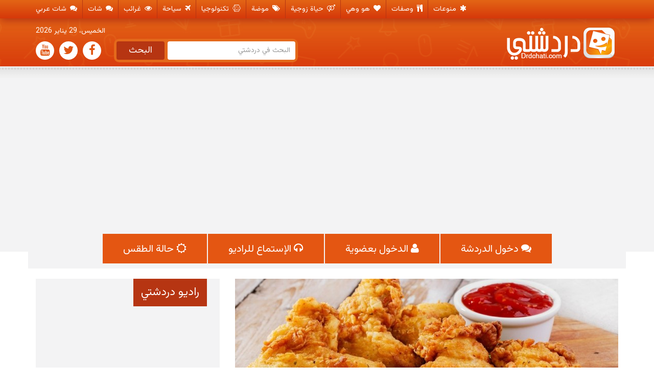

--- FILE ---
content_type: text/html; charset=UTF-8
request_url: https://www.drdchati.com/%D9%84%D9%85%D8%AD%D8%A8%D9%8A%D9%86-%D8%A7%D9%84%D8%A8%D8%B1%D9%88%D8%B3%D8%AA%D8%AF-%D8%A8%D8%B7%D8%B1%D9%8A%D9%82%D8%A9-%D9%85%D9%86%D8%B2%D9%84%D9%8A%D8%A9-%D8%B4%D9%87%D9%8A%D8%A9-%D9%88%D9%84/
body_size: 69610
content:
<!DOCTYPE html><html dir="rtl" lang="ar"><head>  <script async src="https://www.googletagmanager.com/gtag/js?id=G-1SMBMXXZ0G"></script> <meta charset="UTF-8"><meta name="Referrer" content="origin"><meta name="referrer" content="always"><meta name="viewport" content="width=device-width, initial-scale=1"><link rel="profile" href="https://gmpg.org/xfn/11"><link rel="pingback" href="https://www.drdchati.com/xmlrpc.php"><title>لمحبين البروستد بطريقة منزلية شهية ولذيذة.</title><meta name="description" content="السلام عليكم أحبائي زوار موقعنا المتميز دردشتي نقدم لكم اليوم طبق مميز ومحبب وشهي لدى الكثير هو البروستد نبدأ بالمقادير حبه دجاج حبه بصل 2ورق غار 1حبه قرفة 1/2ملعقه فلفل اسود وفلفل ابيض 1ملعقه باكنج بودر 1ملعقه ملح كوب دقيق 5 حبات بيض 2حبه ثوم مهروس كوب بقسماط كوبين زيت للقلي الطريقة بعد تنظيف" /><meta name="robots" content="max-image-preview:large" /><meta name="author" content="غرور الحروف"/><meta name="keywords" content="اطباق رئيسية,بروستد,بروستد منزلي,مطبخ دردشتي" /><link rel="canonical" href="https://www.drdchati.com/%d9%84%d9%85%d8%ad%d8%a8%d9%8a%d9%86-%d8%a7%d9%84%d8%a8%d8%b1%d9%88%d8%b3%d8%aa%d8%af-%d8%a8%d8%b7%d8%b1%d9%8a%d9%82%d8%a9-%d9%85%d9%86%d8%b2%d9%84%d9%8a%d8%a9-%d8%b4%d9%87%d9%8a%d8%a9-%d9%88%d9%84/" /><meta name="generator" content="All in One SEO (AIOSEO) 4.9.3" /><link rel='dns-prefetch' href='//static.addtoany.com' /><link rel='dns-prefetch' href='//fonts.gstatic.com' /><link rel='dns-prefetch' href='//ajax.googleapis.com' /><link rel='dns-prefetch' href='//apis.google.com' /><link rel='dns-prefetch' href='//google-analytics.com' /><link rel='dns-prefetch' href='//www.google-analytics.com' /><link rel='dns-prefetch' href='//ssl.google-analytics.com' /><link rel='dns-prefetch' href='//youtube.com' /><link rel='dns-prefetch' href='//s.gravatar.com' /><link rel="alternate" type="application/rss+xml" title="دردشتي &laquo; الخلاصة" href="https://www.drdchati.com/feed/" /><link rel="alternate" type="application/rss+xml" title="دردشتي &laquo; خلاصة التعليقات" href="https://www.drdchati.com/comments/feed/" /><link rel="alternate" type="application/rss+xml" title="دردشتي &laquo; لمحبين البروستد بطريقة منزلية شهية ولذيذة. خلاصة التعليقات" href="https://www.drdchati.com/%d9%84%d9%85%d8%ad%d8%a8%d9%8a%d9%86-%d8%a7%d9%84%d8%a8%d8%b1%d9%88%d8%b3%d8%aa%d8%af-%d8%a8%d8%b7%d8%b1%d9%8a%d9%82%d8%a9-%d9%85%d9%86%d8%b2%d9%84%d9%8a%d8%a9-%d8%b4%d9%87%d9%8a%d8%a9-%d9%88%d9%84/feed/" /><link rel="alternate" title="oEmbed (JSON)" type="application/json+oembed" href="https://www.drdchati.com/wp-json/oembed/1.0/embed?url=https%3A%2F%2Fwww.drdchati.com%2F%25d9%2584%25d9%2585%25d8%25ad%25d8%25a8%25d9%258a%25d9%2586-%25d8%25a7%25d9%2584%25d8%25a8%25d8%25b1%25d9%2588%25d8%25b3%25d8%25aa%25d8%25af-%25d8%25a8%25d8%25b7%25d8%25b1%25d9%258a%25d9%2582%25d8%25a9-%25d9%2585%25d9%2586%25d8%25b2%25d9%2584%25d9%258a%25d8%25a9-%25d8%25b4%25d9%2587%25d9%258a%25d8%25a9-%25d9%2588%25d9%2584%2F" /><link rel="alternate" title="oEmbed (XML)" type="text/xml+oembed" href="https://www.drdchati.com/wp-json/oembed/1.0/embed?url=https%3A%2F%2Fwww.drdchati.com%2F%25d9%2584%25d9%2585%25d8%25ad%25d8%25a8%25d9%258a%25d9%2586-%25d8%25a7%25d9%2584%25d8%25a8%25d8%25b1%25d9%2588%25d8%25b3%25d8%25aa%25d8%25af-%25d8%25a8%25d8%25b7%25d8%25b1%25d9%258a%25d9%2582%25d8%25a9-%25d9%2585%25d9%2586%25d8%25b2%25d9%2584%25d9%258a%25d8%25a9-%25d8%25b4%25d9%2587%25d9%258a%25d8%25a9-%25d9%2588%25d9%2584%2F&#038;format=xml" /> <script type="text/javascript" defer src="https://static.addtoany.com/menu/page.js" id="addtoany-core-js"></script> <script type="text/javascript" src="https://www.drdchati.com/wp-includes/js/jquery/jquery.min.js" id="jquery-core-js"></script> <script type="text/javascript" id="responsive-lightbox-js-before">var rlArgs = {"script":"swipebox","selector":"lightbox","customEvents":"","activeGalleries":true,"animation":true,"hideCloseButtonOnMobile":false,"removeBarsOnMobile":false,"hideBars":true,"hideBarsDelay":5000,"videoMaxWidth":1080,"useSVG":true,"loopAtEnd":false,"woocommerce_gallery":false,"ajaxurl":"https:\/\/www.drdchati.com\/wp-admin\/admin-ajax.php","nonce":"ed9cefedaf","preview":false,"postId":1217,"scriptExtension":false};

//# sourceURL=responsive-lightbox-js-before</script> <link rel="https://api.w.org/" href="https://www.drdchati.com/wp-json/" /><link rel="alternate" title="JSON" type="application/json" href="https://www.drdchati.com/wp-json/wp/v2/posts/1217" /><meta name="generator" content="WordPress 6.9" /><link rel='shortlink' href='https://www.drdchati.com/?p=1217' /><link rel="icon" type="image/png" sizes="16x16" href="" /><link rel="icon" type="image/png" sizes="32x32" href="" /><link rel="icon" type="image/png" sizes="96x96" href="" /><link rel="apple-touch-icon" type="image/png" sizes="57x57" href="/wp-content/uploads/2015/06/apple-touch-icon-57x57.png" /><link rel="apple-touch-icon" type="image/png" sizes="60x60" href="/wp-content/uploads/2015/06/apple-touch-icon-60x60.png" /><link rel="apple-touch-icon" type="image/png" sizes="72x72" href="/wp-content/uploads/2015/06/apple-touch-icon-72x72.png" /><link rel="apple-touch-icon" type="image/png" sizes="76x76" href="/wp-content/uploads/2015/06/apple-touch-icon-76x76.png" /><link rel="apple-touch-icon" type="image/png" sizes="114x114" href="/wp-content/uploads/2015/06/apple-touch-icon-114x114.png" /><link rel="apple-touch-icon" type="image/png" sizes="120x120" href="/wp-content/uploads/2015/06/apple-touch-icon-120x120.png" /><link rel="apple-touch-icon" type="image/png" sizes="144x144" href="/wp-content/uploads/2015/06/apple-touch-icon-144x144.png" /><link rel="apple-touch-icon" type="image/png" sizes="152x152" href="/wp-content/uploads/2015/06/apple-touch-icon-152x152.png" /><link rel="apple-touch-icon" type="image/png" sizes="180x180" href="/wp-content/uploads/2015/06/apple-touch-icon-180x180.png" /><meta name="theme-color" content=""><link rel="icon" type="image/png" sizes="192x192" href="/wp-content/uploads/2015/06/android-chrome-192x192.png" /><link rel="manifest" href="/wp-content/uploads/2015/06/manifest.json" /><meta name="msapplication-TileColor" content="#da532c"><meta name="msapplication-TileImage" content="/wp-content/uploads/2015/06/mstile-144x144.png"><meta name="msapplication-config" content="/wp-content/uploads/2015/06/browserconfig.xml"><meta name="onesignal" content="wordpress-plugin"/><style media="all">#wpadminbar #wp-admin-bar-wccp_free_top_button .ab-icon:before{content:"\f160";color:#02ca02;top:3px}#wpadminbar #wp-admin-bar-wccp_free_top_button .ab-icon{transform:rotate(45deg)}
.lazyload,.lazyloading{max-width:100%}
img:is([sizes=auto i],[sizes^="auto," i]){contain-intrinsic-size:3000px 1500px}
.astero{width:100%;background:0 0;position:relative;color:#222;font-size:13px;font-weight:300;line-height:1.5;word-wrap:normal;-webkit-box-sizing:border-box;-moz-box-sizing:border-box;box-sizing:border-box}.astero a,.astero a:hover{text-decoration:none!important;outline:0;color:inherit}.astero li,.astero ul{list-style:none;padding:0;margin:0}.astero span{display:inline}.astero .margin10{margin-bottom:10px}.astero .margin20{margin-bottom:20px}.astero .margin30{margin-bottom:30px}.astero .astero-details li,.astero .small-font-size{font-size:.8em;margin:0;padding:0}.astero .astero-full.astero-eq-medium .astero-eq-medium-hide,.astero .astero-full.astero-eq-small .astero-eq-small-hide,.astero .astero-full.astero-eq-xsmall .astero-eq-xsmall-hide,.astero .hide,.astero .hide-for-small{display:none!important}.astero .astero-background{position:absolute;width:100%;height:100%;top:0;left:0;z-index:0;overflow:hidden;background:#fff}.astero .astero-background video{position:absolute;min-width:100%;min-height:100%;max-width:none;max-height:none;top:50%;left:50%;-webkit-transform:translate(-50%,-50%);-ms-transform:translate(-50%,-50%);transform:translate(-50%,-50%)}.astero .astero-background img{min-height:100%;min-width:1024px;width:100%;height:auto;top:-50%;left:-50%;position:absolute}.astero .astero-background iframe{position:absolute;max-width:none;max-height:none;left:-1px;top:0}.astero .astero-background iframe .controls,.astero .astero-background iframe .sidedock{display:none}.astero .astero-small{padding:20px 30px 40px;position:relative;z-index:1;-webkit-transform:scale(1);transform:scale(1);-webkit-transition:all .2s;transition:all .2s}.astero .astero-small .astero-temp{font-size:8em;line-height:1;margin-bottom:1em}.astero .astero-small .astero-code{font-size:3em;line-height:1.5}.astero .astero-small .astero-condition{font-size:.9em}.astero .astero-small .astero-loading{padding-top:3px}.astero .astero-small .astero-location{font-size:1.7em}.astero .astero-large,.astero .astero-small{background:url([data-uri])}.astero .astero-fc-condition,.astero .astero-location{text-transform:uppercase}.astero .astero-condition{text-transform:capitalize}.astero .astero-more,.astero .astero-more-placeholder{left:30px;bottom:27px;position:absolute}.astero .astero-loading .asterofont-dot:before,.astero .astero-more:hover .asterofont-dot:before{position:relative;-webkit-animation:jump 1s infinite;animation:jump 1s infinite}.astero .astero-loading span:nth-child(2).asterofont-dot:before,.astero .astero-more:hover span:nth-child(2).asterofont-dot:before{-webkit-animation-delay:.2s;animation-delay:.2s}.astero .astero-loading span:nth-child(3).asterofont-dot:before,.astero .astero-more:hover span:nth-child(3).asterofont-dot:before{-webkit-animation-delay:.4s;animation-delay:.4s}.astero .astero-search{position:absolute;right:30px;bottom:27px;width:1.01em}.astero .astero-form{position:absolute;width:100%;height:100%;visibility:hidden;opacity:0;left:0;top:0;padding:20px 30px;font-size:2em}.astero .astero-form form{-webkit-backface-visibility:hidden;position:relative;top:50%;text-align:center;-webkit-transform:translateY(-50%);-ms-transform:translateY(-50%);transform:translateY(-50%)}.astero .astero-form form button{background:0 0;border:none;position:relative;font-size:inherit;color:inherit}.astero .astero-form form button:focus{outline:0}.astero .astero-form input{width:220px;max-width:100%}.astero .astero-form input::-webkit-input-placeholder{color:#aaa}.astero .astero-form input:-moz-placeholder{color:#aaa;opacity:1}.astero .astero-form input::-moz-placeholder{color:#aaa;opacity:1}.astero .astero-form input:-ms-input-placeholder{color:#aaa}.astero .astero-form select{width:auto;-webkit-appearance:none;-moz-appearance:none;appearance:none}.astero .astero-form select option{color:#000;background:#fff}.astero .astero-form select::-ms-expand{display:none}.astero .astero-form input,.astero .astero-form select{display:inline-block;border:none;border-bottom:1px solid #000;background:0 0;text-align:center;box-shadow:none;background-image:none;color:#aaa;font-size:inherit;border-radius:0;padding:1px 0;margin:0;line-height:normal}.astero .astero-form input:focus,.astero .astero-form select:focus{outline:0}.astero .astero-form .astero-closeform{position:absolute;right:15px;line-height:1;top:10px;font-size:2em}.astero .astero-form .astero-closeform:hover{-webkit-animation:scaleUp .5s;animation:scaleUp .5s}.astero .astero-form form button .astero-searchicon,.astero .astero-search .astero-searchicon{position:relative}.astero .astero-form form button .astero-searchicon:after,.astero .astero-search .astero-searchicon:after{content:"\e623";font-family:astero;opacity:0;top:0;left:0;position:absolute;width:100%}.astero .astero-form form button:hover .astero-searchicon:before,.astero .astero-search:hover .astero-searchicon:before{transform:rotate(180deg);opacity:0;-webkit-transition:all .5s ease;transition:all .5s ease}.astero .astero-form form button:hover .astero-searchicon:after,.astero .astero-search:hover .astero-searchicon:after{opacity:1;-webkit-transition:opacity 1s ease;transition:opacity 1s ease}.astero .astero-full .astero-search{top:30px}.astero.astero-img .astero-form input::-webkit-input-placeholder{color:#fff}.astero.astero-img .astero-form input:-moz-placeholder{color:#fff;opacity:1}.astero.astero-img .astero-form input::-moz-placeholder{color:#fff;opacity:1}.astero.astero-img .astero-form input:-ms-input-placeholder{color:#fff}.astero.astero-img .astero-form input,.astero.astero-img .astero-form select{color:#fff;border-bottom-color:#fff}.astero.astero-openform .astero-form{z-index:10;visibility:visible;opacity:1;-webkit-transform:scale(1);transform:scale(1);-webkit-transition:-webkit-transform .4s,opacity .4s;transition:transform .4s,opacity .4s}.astero.astero-openform .astero-full,.astero.astero-openform .astero-small{opacity:0;-webkit-transform:scale(.8);transform:scale(.8);-webkit-transition:-webkit-transform .4s,opacity .4s;transition:transform .4s,opacity .4s}.astero .astero-credit{font-size:.8em}.astero .astero-small .astero-credit{padding-top:10px}.astero .astero-fixed{width:100%;height:100%;top:0;left:0;z-index:102;position:fixed;overflow-y:scroll;visibility:hidden}.astero .astero-fixed .astero-details{margin-bottom:20px!important}.astero .astero-fixed .astero-details li{font-size:.9em}.astero .astero-fixed .astero-large-container{width:100%;height:100%;display:table}.astero .astero-fixed .astero-content{display:table-cell;vertical-align:middle;position:relative}.astero .astero-fixed .astero-inner{max-width:960px;margin:auto;opacity:0;-webkit-transform:scale(.9);transform:scale(.9)}.astero .astero-fixed .astero-close{position:absolute;right:10px;line-height:1;top:-10px;font-size:3em}.astero .astero-fixed .astero-close:hover{-webkit-animation:scaleUp .5s;animation:scaleUp .5s}.astero .astero-full{position:relative;width:100%;height:100%}.astero .astero-full.astero-eq-xsmall{padding:1.5em}.astero .astero-full.astero-eq-xsmall .astero-temp{font-size:4.5em}.astero .astero-full.astero-eq-xsmall .astero-details{display:block;padding:0;margin:0 -.625rem 10px}.astero .astero-full.astero-eq-xsmall .astero-details:after,.astero .astero-full.astero-eq-xsmall .astero-details:before{content:" ";display:table}.astero .astero-full.astero-eq-xsmall .astero-details:after{clear:both}.astero .astero-full.astero-eq-xsmall .astero-details>li{display:block;height:auto;float:left}.astero .astero-full.astero-eq-xsmall .astero-details>li{width:100%;list-style:none}.astero .astero-full.astero-eq-xsmall .astero-details>li:nth-of-type(1n){clear:none}.astero .astero-full.astero-eq-xsmall .astero-details>li:nth-of-type(1n+1){clear:both}.astero .astero-full.astero-eq-xsmall .astero-icon{margin-bottom:20px}.astero .astero-full.astero-eq-small .astero-credit,.astero .astero-full.astero-eq-xsmall .astero-credit{margin:15px 0 5px}.astero .astero-full.astero-eq-medium .astero-details,.astero .astero-full.astero-eq-medium .astero-fc ul{display:block;padding:0;margin:0 -.625rem 10px}.astero .astero-full.astero-eq-medium .astero-details:after,.astero .astero-full.astero-eq-medium .astero-details:before,.astero .astero-full.astero-eq-medium .astero-fc ul:after,.astero .astero-full.astero-eq-medium .astero-fc ul:before{content:" ";display:table}.astero .astero-full.astero-eq-medium .astero-details:after,.astero .astero-full.astero-eq-medium .astero-fc ul:after{clear:both}.astero .astero-full.astero-eq-medium .astero-details>li,.astero .astero-full.astero-eq-medium .astero-fc ul>li{display:block;height:auto;float:left}.astero .astero-full.astero-eq-medium .astero-details>li,.astero .astero-full.astero-eq-medium .astero-fc ul>li{width:25%;list-style:none}.astero .astero-full.astero-eq-medium .astero-details>li:nth-of-type(1n),.astero .astero-full.astero-eq-medium .astero-fc ul>li:nth-of-type(1n){clear:none}.astero .astero-full.astero-eq-medium .astero-details>li:nth-of-type(4n+1),.astero .astero-full.astero-eq-medium .astero-fc ul>li:nth-of-type(4n+1){clear:both}.astero .astero-full.astero-eq-medium .astero-eq-medium-12{padding-left:.9375rem;padding-right:.9375rem;width:100%;float:left}.astero .astero-full.astero-eq-large .astero-details,.astero .astero-full.astero-eq-large .astero-fc ul{display:block;padding:0;margin:0 -.625rem 10px}.astero .astero-full.astero-eq-large .astero-details:after,.astero .astero-full.astero-eq-large .astero-details:before,.astero .astero-full.astero-eq-large .astero-fc ul:after,.astero .astero-full.astero-eq-large .astero-fc ul:before{content:" ";display:table}.astero .astero-full.astero-eq-large .astero-details:after,.astero .astero-full.astero-eq-large .astero-fc ul:after{clear:both}.astero .astero-full.astero-eq-large .astero-details>li,.astero .astero-full.astero-eq-large .astero-fc ul>li{display:block;height:auto;float:left}.astero .astero-full.astero-eq-large .astero-details>li,.astero .astero-full.astero-eq-large .astero-fc ul>li{width:16.66667%;list-style:none}.astero .astero-full.astero-eq-large .astero-details>li:nth-of-type(1n),.astero .astero-full.astero-eq-large .astero-fc ul>li:nth-of-type(1n){clear:none}.astero .astero-full.astero-eq-large .astero-details>li:nth-of-type(6n+1),.astero .astero-full.astero-eq-large .astero-fc ul>li:nth-of-type(6n+1){clear:both}.astero .astero-full.astero-eq-large .astero-fc,.astero .astero-full.astero-eq-medium .astero-fc{text-align:center}.astero .astero-full.astero-eq-large .astero-credit,.astero .astero-full.astero-eq-medium .astero-credit{text-align:right}.astero .astero-large{padding:30px 30px 20px}.astero .astero-large .astero-temp{font-size:7em;line-height:1}.astero .astero-large .astero-date{font-size:.8em}.astero .astero-large .astero-fc{padding-top:2em;border-top:2px solid}.astero .astero-large .astero-fc li{margin:0}.astero .astero-large .astero-details li{padding-left:0}.astero.radius,.astero.radius .astero-background{border-radius:4px}.astero.astero-img{color:#fff}.astero.astero-img a,.astero.astero-img a:hover{color:#fff}.astero.astero-img .astero-background{background:#000 no-repeat top left;background-size:cover}.astero.astero-img .astero-background.astero-i-sun{background-image:url(https://www.drdchati.com/wp-content/plugins/astero/public/imgs/sun.jpg)}.astero.astero-img .astero-background.astero-i-night{background-image:url(https://www.drdchati.com/wp-content/plugins/astero/public/imgs/night.jpg)}.astero.astero-img .astero-background.astero-i-clouds{background-image:url(https://www.drdchati.com/wp-content/plugins/astero/public/imgs/clouds.jpg)}.astero.astero-img .astero-background.astero-i-rain{background-image:url(https://www.drdchati.com/wp-content/plugins/astero/public/imgs/rain.jpg)}.astero.astero-img .astero-background.astero-i-thunderstorm{background-image:url(https://www.drdchati.com/wp-content/plugins/astero/public/imgs/thunderstorm.jpg)}.astero.astero-img .astero-background.astero-i-snow{background-image:url(https://www.drdchati.com/wp-content/plugins/astero/public/imgs/snow.jpg)}.astero.astero-img .astero-background.astero-i-fog{background-image:url(https://www.drdchati.com/wp-content/plugins/astero/public/imgs/fog.jpg)}.astero.open .astero-background{position:fixed;border-radius:0;z-index:1000}.astero.open .astero-fixed{visibility:visible;z-index:1001}.astero.open .astero-fixed .astero-inner{opacity:1;-webkit-transform:scale(1);transform:scale(1);-webkit-transition:-webkit-transform .4s,opacity .4s;transition:transform .4s,opacity .4s}.astero *,.astero :after,.astero :before{-webkit-box-sizing:border-box;-moz-box-sizing:border-box;box-sizing:border-box}.astero-noscroll{position:fixed;overflow-y:hidden;width:100%}@-webkit-keyframes jump{0%{top:-5px}25%{top:2px}35%{top:-3px}45%{top:1px}50%{top:0}100%{top:0}}@keyframes jump{0%{top:-5px}25%{top:2px}35%{top:-3px}45%{top:1px}50%{top:0}100%{top:0}}@-webkit-keyframes scaleUp{80%{opacity:0;-webkit-transform:scale(2)}100%{opacity:0;-webkit-transform:scale(2)}}@keyframes scaleUp{80%{opacity:0;transform:scale(2)}100%{opacity:0;transform:scale(2)}}.astero-row{width:100%;margin-left:auto;margin-right:auto;margin-top:0;margin-bottom:0;max-width:none}.astero-row:after,.astero-row:before{content:" ";display:table}.astero-row:after{clear:both}.astero-row .astero-row{width:auto;margin-left:-.9375rem;margin-right:-.9375rem;margin-top:0;margin-bottom:0;max-width:none}.astero-row .astero-row:after,.astero-row .astero-row:before{content:" ";display:table}.astero-row .astero-row:after{clear:both}.astero .astero-full.astero-eq-small .astero-eq-small-2,.astero-small-2{padding-left:.9375rem;padding-right:.9375rem;width:16.66667%;float:left}.astero .astero-full.astero-eq-small .astero-eq-small-3,.astero-small-3{padding-left:.9375rem;padding-right:.9375rem;width:25%;float:left}.astero .astero-full.astero-eq-small .astero-eq-small-4,.astero-small-4{padding-left:.9375rem;padding-right:.9375rem;width:33.33333%;float:left}.astero-small-8{padding-left:.9375rem;padding-right:.9375rem;width:66.66667%;float:left}[class*=blck-grid-]{display:block;padding:0;margin:0 -.625rem}[class*=blck-grid-]:after,[class*=blck-grid-]:before{content:" ";display:table}[class*=blck-grid-]:after{clear:both}[class*=blck-grid-]>li{display:block;height:auto;float:left;padding:0 .625rem 1.25rem}.astero-full.astero-eq-xsmall .astero-details,.astero-small-blck-grid-1{display:block;padding:0;margin:0 -.625rem}.astero-full.astero-eq-xsmall .astero-details:after,.astero-full.astero-eq-xsmall .astero-details:before,.astero-small-blck-grid-1:after,.astero-small-blck-grid-1:before{content:" ";display:table}.astero-full.astero-eq-xsmall .astero-details:after,.astero-small-blck-grid-1:after{clear:both}.astero-full.astero-eq-xsmall .astero-details>li,.astero-small-blck-grid-1>li{display:block;height:auto;float:left}.astero-full.astero-eq-xsmall .astero-details>li,.astero-small-blck-grid-1>li{width:100%;list-style:none}.astero-full.astero-eq-xsmall .astero-details>li:nth-of-type(1n),.astero-small-blck-grid-1>li:nth-of-type(1n){clear:none}.astero-full.astero-eq-xsmall .astero-details>li:nth-of-type(1n+1),.astero-small-blck-grid-1>li:nth-of-type(1n+1){clear:both}.astero-small-blck-grid-2{display:block;padding:0;margin:0 -.625rem}.astero-small-blck-grid-2:after,.astero-small-blck-grid-2:before{content:" ";display:table}.astero-small-blck-grid-2:after{clear:both}.astero-small-blck-grid-2>li{display:block;height:auto;float:left}.astero-small-blck-grid-2>li{width:50%;list-style:none}.astero-small-blck-grid-2>li:nth-of-type(1n){clear:none}.astero-small-blck-grid-2>li:nth-of-type(odd){clear:both}@media only screen and (min-width:40.063em){.astero .hide-for-small{display:inherit!important}.astero .astero-medium-12{padding-left:.9375rem;padding-right:.9375rem;width:100%;float:left}.astero .astero-medium-blck-grid-4{display:block;padding:0;margin:0 -.625rem}.astero .astero-medium-blck-grid-4:after,.astero .astero-medium-blck-grid-4:before{content:" ";display:table}.astero .astero-medium-blck-grid-4:after{clear:both}.astero .astero-medium-blck-grid-4>li{display:block;height:auto;float:left}.astero .astero-medium-blck-grid-4>li{width:25%;list-style:none}.astero .astero-medium-blck-grid-4>li:nth-of-type(1n){clear:none}.astero .astero-medium-blck-grid-4>li:nth-of-type(4n+1){clear:both}.astero .astero-medium-blck-grid-6{display:block;padding:0;margin:0 -.625rem}.astero .astero-medium-blck-grid-6:after,.astero .astero-medium-blck-grid-6:before{content:" ";display:table}.astero .astero-medium-blck-grid-6:after{clear:both}.astero .astero-medium-blck-grid-6>li{display:block;height:auto;float:left}.astero .astero-medium-blck-grid-6>li{width:16.66667%;list-style:none}.astero .astero-medium-blck-grid-6>li:nth-of-type(1n){clear:none}.astero .astero-medium-blck-grid-6>li:nth-of-type(6n+1){clear:both}.astero .astero-fixed .astero-temp{font-size:10em}.astero .astero-fixed .astero-fc-icon{font-size:3em;line-height:2}.astero .astero-fixed .astero-code,.astero .astero-fixed .astero-condition,.astero .astero-fixed .astero-details-icon{font-size:2em;line-height:1}.astero .astero-large .astero-icon{margin-bottom:50px}.astero .astero-large:not(.astero-eq-small) .astero-details li{padding-left:.625rem}.astero .astero-small .astero-credit{float:right}}@media only screen and (min-width:64.063em){.astero .astero-large-3{padding-left:.9375rem;padding-right:.9375rem;width:25%;float:left}.astero .astero-large-9{padding-left:.9375rem;padding-right:.9375rem;width:75%;float:left}.astero .astero-large .astero-fc-temp,.astero .astero-large .astero-location{font-size:1.5em}.astero .astero-large .astero-fc-date{font-size:1.1em}.astero .astero-large .astero-close{font-size:6em}.astero .astero-large .astero-fc{text-align:center}}@font-face{font-family:astero;src:url("https://www.drdchati.com/wp-content/plugins/astero/public/font/astero.eot");font-weight:400;font-style:normal}@font-face{font-family:astero;src:url("https://www.drdchati.com/wp-content/plugins/astero/public/font/astero.eot");src:url("https://www.drdchati.com/wp-content/plugins/astero/public/font/astero.eot?#iefix") format("embedded-opentype"),url("https://www.drdchati.com/wp-content/plugins/astero/public/font/astero.woff") format("woff"),url("https://www.drdchati.com/wp-content/plugins/astero/public/font/astero.ttf") format("truetype"),url("https://www.drdchati.com/wp-content/plugins/astero/public/font/astero.svg") format("svg");font-weight:400;font-style:normal}.asterofont{font-family:astero;display:inline-block;font-style:normal;font-weight:400;line-height:1;-webkit-font-smoothing:antialiased;-moz-osx-font-smoothing:grayscale}[class*=" asterofont-"]:before,[class^=asterofont-]:before{font-family:astero;font-style:normal;font-weight:400;speak:none;display:inline-block;text-decoration:inherit;text-align:center;font-variant:normal;text-transform:none;line-height:1em;-webkit-font-smoothing:antialiased;-moz-osx-font-smoothing:grayscale}.asterofont-sunrise:before{content:"\e600"}.asterofont-sunset:before{content:"\e601"}.asterofont-windy:before{content:"\46"}.asterofont-heavy-cloud:before{content:"\59"}.asterofont-thermometer:before{content:"\e622"}.asterofont-location:before{content:"\e623"}.asterofont-droplet:before{content:"\e625"}.asterofont-droplets:before{content:"\e626"}.asterofont-dot:before{content:"\e627"}.asterofont-search:before{content:"\e602"}@media \0screen{.astero-row:after,.astero-row:before,[class*=large-blck-grid-]:after,[class*=large-blck-grid-]:before,[class*=small-blck-grid-]:after,[class*=small-blck-grid-]:before{content:" ";display:table}.astero-row:after,[class*=large-blck-grid-]:after,[class*=small-blck-grid-]:after{clear:both}.astero-large-3{width:25%}.astero-large-9{width:75%}.astero-medium-12{width:100%}.astero-large-blck-grid-3,.astero-large-blck-grid-9,.astero-medium-blck-grid-6,.astero-small-blck-grid-1,.astero-small-blck-grid-2{list-style:none}.astero-large-blck-grid-3>li,.astero-large-blck-grid-9>li,.astero-medium-blck-grid-6>li,.astero-small-blck-grid-1>li,.astero-small-blck-grid-2>li{float:left;padding:0 .625rem .625rem}.astero-large-blck-grid-3>li,.small-block-grid-3>li{width:33.33333%}.astero-large-blck-grid-9>li{width:11.11111%}.astero-medium-blck-grid-6>li{width:16.66667%}.astero-large-blck-grid-2>li:first-child+li,.astero-large-blck-grid-9>li:first-child+li+li+li+li+li+li+li+li,.astero-medium-blck-grid-6>li:first-child+li+li+li+li+li{float:right}.astero-large-blck-grid-2>li:first-child+li+li,.astero-large-blck-grid-9>li:first-child+li+li+li+li+li+li+li+li+li,.astero-medium-blck-grid-6>li:first-child+li+li+li+li+li+li{clear:both}.hide-for-small{display:block!important}.astero-fc{text-align:center}.asterofont,[class*=" asterofont-"]:before,[class^=asterofont-]:before{display:inline}.astero-form form{margin-top:-4.5em}.astero-form button{display:inline}.astero-form button .astero-searchicon:after,.astero-search .astero-searchicon:after{display:none}}
#astero84{color:#ddd}#astero84 a,#astero84 a:hover{color:#ddd}#astero201{font-size:15px}#astero201 .astero-large .astero-temp,#astero201 .astero-small .astero-temp{font-size:8em}
:root{--wp-block-synced-color:#7a00df;--wp-block-synced-color--rgb:122,0,223;--wp-bound-block-color:var(--wp-block-synced-color);--wp-editor-canvas-background:#ddd;--wp-admin-theme-color:#007cba;--wp-admin-theme-color--rgb:0,124,186;--wp-admin-theme-color-darker-10:#006ba1;--wp-admin-theme-color-darker-10--rgb:0,107,160.5;--wp-admin-theme-color-darker-20:#005a87;--wp-admin-theme-color-darker-20--rgb:0,90,135;--wp-admin-border-width-focus:2px}@media (min-resolution:192dpi){:root{--wp-admin-border-width-focus:1.5px}}.wp-element-button{cursor:pointer}:root .has-very-light-gray-background-color{background-color:#eee}:root .has-very-dark-gray-background-color{background-color:#313131}:root .has-very-light-gray-color{color:#eee}:root .has-very-dark-gray-color{color:#313131}:root .has-vivid-green-cyan-to-vivid-cyan-blue-gradient-background{background:linear-gradient(135deg,#00d084,#0693e3)}:root .has-purple-crush-gradient-background{background:linear-gradient(135deg,#34e2e4,#4721fb 50%,#ab1dfe)}:root .has-hazy-dawn-gradient-background{background:linear-gradient(135deg,#faaca8,#dad0ec)}:root .has-subdued-olive-gradient-background{background:linear-gradient(135deg,#fafae1,#67a671)}:root .has-atomic-cream-gradient-background{background:linear-gradient(135deg,#fdd79a,#004a59)}:root .has-nightshade-gradient-background{background:linear-gradient(135deg,#330968,#31cdcf)}:root .has-midnight-gradient-background{background:linear-gradient(135deg,#020381,#2874fc)}:root{--wp--preset--font-size--normal:16px;--wp--preset--font-size--huge:42px}.has-regular-font-size{font-size:1em}.has-larger-font-size{font-size:2.625em}.has-normal-font-size{font-size:var(--wp--preset--font-size--normal)}.has-huge-font-size{font-size:var(--wp--preset--font-size--huge)}.has-text-align-center{text-align:center}.has-text-align-left{text-align:left}.has-text-align-right{text-align:right}.has-fit-text{white-space:nowrap!important}#end-resizable-editor-section{display:none}.aligncenter{clear:both}.items-justified-left{justify-content:flex-start}.items-justified-center{justify-content:center}.items-justified-right{justify-content:flex-end}.items-justified-space-between{justify-content:space-between}.screen-reader-text{border:0;clip-path:inset(50%);height:1px;margin:-1px;overflow:hidden;padding:0;position:absolute;width:1px;word-wrap:normal!important}.screen-reader-text:focus{background-color:#ddd;clip-path:none;color:#444;display:block;font-size:1em;height:auto;left:5px;line-height:normal;padding:15px 23px 14px;text-decoration:none;top:5px;width:auto;z-index:100000}html :where(.has-border-color){border-style:solid}html :where([style*=border-top-color]){border-top-style:solid}html :where([style*=border-right-color]){border-right-style:solid}html :where([style*=border-bottom-color]){border-bottom-style:solid}html :where([style*=border-left-color]){border-left-style:solid}html :where([style*=border-width]){border-style:solid}html :where([style*=border-top-width]){border-top-style:solid}html :where([style*=border-right-width]){border-right-style:solid}html :where([style*=border-bottom-width]){border-bottom-style:solid}html :where([style*=border-left-width]){border-left-style:solid}html :where(img[class*=wp-image-]){height:auto;max-width:100%}:where(figure){margin:0 0 1em}html :where(.is-position-sticky){--wp-admin--admin-bar--position-offset:var(--wp-admin--admin-bar--height,0px)}@media screen and (max-width:600px){html :where(.is-position-sticky){--wp-admin--admin-bar--position-offset:0px}}
:root{--wp--preset--aspect-ratio--square:1;--wp--preset--aspect-ratio--4-3:4/3;--wp--preset--aspect-ratio--3-4:3/4;--wp--preset--aspect-ratio--3-2:3/2;--wp--preset--aspect-ratio--2-3:2/3;--wp--preset--aspect-ratio--16-9:16/9;--wp--preset--aspect-ratio--9-16:9/16;--wp--preset--color--black:#000;--wp--preset--color--cyan-bluish-gray:#abb8c3;--wp--preset--color--white:#fff;--wp--preset--color--pale-pink:#f78da7;--wp--preset--color--vivid-red:#cf2e2e;--wp--preset--color--luminous-vivid-orange:#ff6900;--wp--preset--color--luminous-vivid-amber:#fcb900;--wp--preset--color--light-green-cyan:#7bdcb5;--wp--preset--color--vivid-green-cyan:#00d084;--wp--preset--color--pale-cyan-blue:#8ed1fc;--wp--preset--color--vivid-cyan-blue:#0693e3;--wp--preset--color--vivid-purple:#9b51e0;--wp--preset--gradient--vivid-cyan-blue-to-vivid-purple:linear-gradient(135deg,#0693e3 0%,#9b51e0 100%);--wp--preset--gradient--light-green-cyan-to-vivid-green-cyan:linear-gradient(135deg,#7adcb4 0%,#00d082 100%);--wp--preset--gradient--luminous-vivid-amber-to-luminous-vivid-orange:linear-gradient(135deg,#fcb900 0%,#ff6900 100%);--wp--preset--gradient--luminous-vivid-orange-to-vivid-red:linear-gradient(135deg,#ff6900 0%,#cf2e2e 100%);--wp--preset--gradient--very-light-gray-to-cyan-bluish-gray:linear-gradient(135deg,#eee 0%,#a9b8c3 100%);--wp--preset--gradient--cool-to-warm-spectrum:linear-gradient(135deg,#4aeadc 0%,#9778d1 20%,#cf2aba 40%,#ee2c82 60%,#fb6962 80%,#fef84c 100%);--wp--preset--gradient--blush-light-purple:linear-gradient(135deg,#ffceec 0%,#9896f0 100%);--wp--preset--gradient--blush-bordeaux:linear-gradient(135deg,#fecda5 0%,#fe2d2d 50%,#6b003e 100%);--wp--preset--gradient--luminous-dusk:linear-gradient(135deg,#ffcb70 0%,#c751c0 50%,#4158d0 100%);--wp--preset--gradient--pale-ocean:linear-gradient(135deg,#fff5cb 0%,#b6e3d4 50%,#33a7b5 100%);--wp--preset--gradient--electric-grass:linear-gradient(135deg,#caf880 0%,#71ce7e 100%);--wp--preset--gradient--midnight:linear-gradient(135deg,#020381 0%,#2874fc 100%);--wp--preset--font-size--small:13px;--wp--preset--font-size--medium:20px;--wp--preset--font-size--large:36px;--wp--preset--font-size--x-large:42px;--wp--preset--spacing--20:.44rem;--wp--preset--spacing--30:.67rem;--wp--preset--spacing--40:1rem;--wp--preset--spacing--50:1.5rem;--wp--preset--spacing--60:2.25rem;--wp--preset--spacing--70:3.38rem;--wp--preset--spacing--80:5.06rem;--wp--preset--shadow--natural:6px 6px 9px rgba(0,0,0,.2);--wp--preset--shadow--deep:12px 12px 50px rgba(0,0,0,.4);--wp--preset--shadow--sharp:6px 6px 0px rgba(0,0,0,.2);--wp--preset--shadow--outlined:6px 6px 0px -3px #fff,6px 6px #000;--wp--preset--shadow--crisp:6px 6px 0px #000}:where(.is-layout-flex){gap:.5em}:where(.is-layout-grid){gap:.5em}body .is-layout-flex{display:flex}.is-layout-flex{flex-wrap:wrap;align-items:center}.is-layout-flex>:is(*,div){margin:0}body .is-layout-grid{display:grid}.is-layout-grid>:is(*,div){margin:0}:where(.wp-block-columns.is-layout-flex){gap:2em}:where(.wp-block-columns.is-layout-grid){gap:2em}:where(.wp-block-post-template.is-layout-flex){gap:1.25em}:where(.wp-block-post-template.is-layout-grid){gap:1.25em}.has-black-color{color:var(--wp--preset--color--black) !important}.has-cyan-bluish-gray-color{color:var(--wp--preset--color--cyan-bluish-gray) !important}.has-white-color{color:var(--wp--preset--color--white) !important}.has-pale-pink-color{color:var(--wp--preset--color--pale-pink) !important}.has-vivid-red-color{color:var(--wp--preset--color--vivid-red) !important}.has-luminous-vivid-orange-color{color:var(--wp--preset--color--luminous-vivid-orange) !important}.has-luminous-vivid-amber-color{color:var(--wp--preset--color--luminous-vivid-amber) !important}.has-light-green-cyan-color{color:var(--wp--preset--color--light-green-cyan) !important}.has-vivid-green-cyan-color{color:var(--wp--preset--color--vivid-green-cyan) !important}.has-pale-cyan-blue-color{color:var(--wp--preset--color--pale-cyan-blue) !important}.has-vivid-cyan-blue-color{color:var(--wp--preset--color--vivid-cyan-blue) !important}.has-vivid-purple-color{color:var(--wp--preset--color--vivid-purple) !important}.has-black-background-color{background-color:var(--wp--preset--color--black) !important}.has-cyan-bluish-gray-background-color{background-color:var(--wp--preset--color--cyan-bluish-gray) !important}.has-white-background-color{background-color:var(--wp--preset--color--white) !important}.has-pale-pink-background-color{background-color:var(--wp--preset--color--pale-pink) !important}.has-vivid-red-background-color{background-color:var(--wp--preset--color--vivid-red) !important}.has-luminous-vivid-orange-background-color{background-color:var(--wp--preset--color--luminous-vivid-orange) !important}.has-luminous-vivid-amber-background-color{background-color:var(--wp--preset--color--luminous-vivid-amber) !important}.has-light-green-cyan-background-color{background-color:var(--wp--preset--color--light-green-cyan) !important}.has-vivid-green-cyan-background-color{background-color:var(--wp--preset--color--vivid-green-cyan) !important}.has-pale-cyan-blue-background-color{background-color:var(--wp--preset--color--pale-cyan-blue) !important}.has-vivid-cyan-blue-background-color{background-color:var(--wp--preset--color--vivid-cyan-blue) !important}.has-vivid-purple-background-color{background-color:var(--wp--preset--color--vivid-purple) !important}.has-black-border-color{border-color:var(--wp--preset--color--black) !important}.has-cyan-bluish-gray-border-color{border-color:var(--wp--preset--color--cyan-bluish-gray) !important}.has-white-border-color{border-color:var(--wp--preset--color--white) !important}.has-pale-pink-border-color{border-color:var(--wp--preset--color--pale-pink) !important}.has-vivid-red-border-color{border-color:var(--wp--preset--color--vivid-red) !important}.has-luminous-vivid-orange-border-color{border-color:var(--wp--preset--color--luminous-vivid-orange) !important}.has-luminous-vivid-amber-border-color{border-color:var(--wp--preset--color--luminous-vivid-amber) !important}.has-light-green-cyan-border-color{border-color:var(--wp--preset--color--light-green-cyan) !important}.has-vivid-green-cyan-border-color{border-color:var(--wp--preset--color--vivid-green-cyan) !important}.has-pale-cyan-blue-border-color{border-color:var(--wp--preset--color--pale-cyan-blue) !important}.has-vivid-cyan-blue-border-color{border-color:var(--wp--preset--color--vivid-cyan-blue) !important}.has-vivid-purple-border-color{border-color:var(--wp--preset--color--vivid-purple) !important}.has-vivid-cyan-blue-to-vivid-purple-gradient-background{background:var(--wp--preset--gradient--vivid-cyan-blue-to-vivid-purple) !important}.has-light-green-cyan-to-vivid-green-cyan-gradient-background{background:var(--wp--preset--gradient--light-green-cyan-to-vivid-green-cyan) !important}.has-luminous-vivid-amber-to-luminous-vivid-orange-gradient-background{background:var(--wp--preset--gradient--luminous-vivid-amber-to-luminous-vivid-orange) !important}.has-luminous-vivid-orange-to-vivid-red-gradient-background{background:var(--wp--preset--gradient--luminous-vivid-orange-to-vivid-red) !important}.has-very-light-gray-to-cyan-bluish-gray-gradient-background{background:var(--wp--preset--gradient--very-light-gray-to-cyan-bluish-gray) !important}.has-cool-to-warm-spectrum-gradient-background{background:var(--wp--preset--gradient--cool-to-warm-spectrum) !important}.has-blush-light-purple-gradient-background{background:var(--wp--preset--gradient--blush-light-purple) !important}.has-blush-bordeaux-gradient-background{background:var(--wp--preset--gradient--blush-bordeaux) !important}.has-luminous-dusk-gradient-background{background:var(--wp--preset--gradient--luminous-dusk) !important}.has-pale-ocean-gradient-background{background:var(--wp--preset--gradient--pale-ocean) !important}.has-electric-grass-gradient-background{background:var(--wp--preset--gradient--electric-grass) !important}.has-midnight-gradient-background{background:var(--wp--preset--gradient--midnight) !important}.has-small-font-size{font-size:var(--wp--preset--font-size--small) !important}.has-medium-font-size{font-size:var(--wp--preset--font-size--medium) !important}.has-large-font-size{font-size:var(--wp--preset--font-size--large) !important}.has-x-large-font-size{font-size:var(--wp--preset--font-size--x-large) !important}
/*! This file is auto-generated */
.wp-block-button__link{color:#fff;background-color:#32373c;border-radius:9999px;box-shadow:none;text-decoration:none;padding:calc(.667em + 2px) calc(1.333em + 2px);font-size:1.125em}.wp-block-file__button{background:#32373c;color:#fff;text-decoration:none}
div.wpcf7{margin:0;padding:0}div.wpcf7 .screen-reader-response{position:absolute;overflow:hidden;clip:rect(1px,1px,1px,1px);height:1px;width:1px;margin:0;padding:0;border:0}div.wpcf7-response-output{margin:2em .5em 1em;padding:.2em 1em;border:2px solid red}div.wpcf7-mail-sent-ok{border:2px solid #398f14}div.wpcf7-aborted,div.wpcf7-mail-sent-ng{border:2px solid red}div.wpcf7-spam-blocked{border:2px solid orange}div.wpcf7-acceptance-missing,div.wpcf7-validation-errors{border:2px solid #f7e700}.wpcf7-form-control-wrap{position:relative}span.wpcf7-not-valid-tip{color:red;font-size:1em;font-weight:400;display:block}.use-floating-validation-tip span.wpcf7-not-valid-tip{position:absolute;top:20%;left:20%;z-index:100;border:1px solid red;background:#fff;padding:.2em .8em}span.wpcf7-list-item{display:inline-block;margin:0 0 0 1em}span.wpcf7-list-item-label:after,span.wpcf7-list-item-label:before{content:" "}.wpcf7-display-none{display:none}div.wpcf7 .ajax-loader{visibility:hidden;display:inline-block;background-image:url([data-uri]);width:16px;height:16px;border:none;padding:0;margin:0 0 0 4px;vertical-align:middle}div.wpcf7 .ajax-loader.is-active{visibility:visible}div.wpcf7 div.ajax-error{display:none}div.wpcf7 .placeheld{color:#888}div.wpcf7 .wpcf7-recaptcha iframe{margin-bottom:0}div.wpcf7 input[type=file]{cursor:pointer}div.wpcf7 input[type=file]:disabled{cursor:default}div.wpcf7 .wpcf7-submit:disabled{cursor:not-allowed}
span.wpcf7-not-valid-tip{direction:rtl}.use-floating-validation-tip span.wpcf7-not-valid-tip{left:auto;right:20%}span.wpcf7-list-item{margin:0 1em 0 0}
/*! Swipebox v1.5.2 | Constantin Saguin csag.co | MIT License | github.com/brutaldesign/swipebox */
html.swipebox-html.swipebox-touch{overflow:hidden!important}#swipebox-overlay img{border:none!important}#swipebox-overlay{width:100%;height:100%;position:fixed;top:0;left:0;z-index:99999!important;overflow:hidden;-webkit-user-select:none;-moz-user-select:none;-ms-user-select:none;user-select:none}.admin-bar #swipebox-overlay{top: 32px;}.admin-bar #swipebox-container {bottom: 32px;}#swipebox-container{position:relative;width:100%;height:100%}#swipebox-slider{-webkit-transition:-webkit-transform 0.4s ease;transition:transform 0.4s ease;height:100%;left:0;top:0;width:100%;white-space:nowrap;position:absolute;display:none;cursor:pointer}#swipebox-slider .slide{height:100%;width:100%;line-height:1px;text-align:center;display:inline-block}#swipebox-slider .slide:before{content:"";display:inline-block;height:50%;width:1px;margin-right:-1px}#swipebox-slider .slide img,#swipebox-slider .slide .swipebox-video-container,#swipebox-slider .slide .swipebox-inline-container{display:inline-block;max-height:100%;max-width:100%;margin:0;padding:0;width:auto;height:auto;vertical-align:middle}#swipebox-slider .slide .swipebox-video-container{background:none;max-width:1140px;max-height:100%;width:100%;padding:5%;-webkit-box-sizing:border-box;box-sizing:border-box}#swipebox-slider .slide .swipebox-video-container .swipebox-video{width:100%;height:0;padding-bottom:56.25%;overflow:hidden;position:relative}#swipebox-slider .slide .swipebox-video-container .swipebox-video iframe{width:100%!important;height:100%!important;position:absolute;top:0;left:0}#swipebox-slider .slide-loading{background:url([data-uri]) no-repeat center center}#swipebox-bottom-bar,#swipebox-top-bar{-webkit-transition:0.5s;transition:0.5s;position:absolute;left:0;z-index:999;height:50px;width:100%}#swipebox-bottom-bar{bottom:-50px}#swipebox-bottom-bar.visible-bars{-webkit-transform:translate3d(0,-50px,0);transform:translate3d(0,-50px,0)}#swipebox-top-bar{top:-50px}#swipebox-top-bar.visible-bars{-webkit-transform:translate3d(0,50px,0);transform:translate3d(0,50px,0)}#swipebox-title{display:block;width:100%;text-align:center}#swipebox-prev,#swipebox-next,#swipebox-close{background-image:url([data-uri]);background-repeat:no-repeat;border:none!important;text-decoration:none!important;cursor:pointer;width:50px;height:50px;top:0}#swipebox-arrows{display:block;margin:0 auto;width:100%;height:50px}#swipebox-prev{background-position:-32px 13px;float:left}#swipebox-next{background-position:-78px 13px;float:right}#swipebox-close{top:0;right:0;position:absolute;z-index:9999;background-position:15px 12px}.swipebox-no-close-button #swipebox-close{display:none}#swipebox-prev.disabled,#swipebox-next.disabled{opacity:.3}.swipebox-no-touch #swipebox-overlay.rightSpring #swipebox-slider{-webkit-animation:rightSpring 0.3s;animation:rightSpring 0.3s}.swipebox-no-touch #swipebox-overlay.leftSpring #swipebox-slider{-webkit-animation:leftSpring 0.3s;animation:leftSpring 0.3s}.swipebox-touch #swipebox-container:before,.swipebox-touch #swipebox-container:after{-webkit-backface-visibility:hidden;backface-visibility:hidden;-webkit-transition:all .3s ease;transition:all .3s ease;content:' ';position:absolute;z-index:999;top:0;height:100%;width:20px;opacity:0}.swipebox-touch #swipebox-container:before{left:0;-webkit-box-shadow:inset 10px 0 10px -8px #656565;box-shadow:inset 10px 0 10px -8px #656565}.swipebox-touch #swipebox-container:after{right:0;-webkit-box-shadow:inset -10px 0 10px -8px #656565;box-shadow:inset -10px 0 10px -8px #656565}.swipebox-touch #swipebox-overlay.leftSpringTouch #swipebox-container:before{opacity:1}.swipebox-touch #swipebox-overlay.rightSpringTouch #swipebox-container:after{opacity:1}@-webkit-keyframes rightSpring{0%{left:0}50%{left:-30px}100%{left:0}}@keyframes rightSpring{0%{left:0}50%{left:-30px}100%{left:0}}@-webkit-keyframes leftSpring{0%{left:0}50%{left:30px}100%{left:0}}@keyframes leftSpring{0%{left:0}50%{left:30px}100%{left:0}}@media screen and (min-width:800px){#swipebox-close{right:10px}#swipebox-arrows{width:92%;max-width:800px}}#swipebox-overlay{background:#0d0d0d}#swipebox-bottom-bar,#swipebox-top-bar{text-shadow:1px 1px 1px black;background:#000;opacity:.95}#swipebox-top-bar{color:white!important;font-size:15px;line-height:43px;font-family:Helvetica,Arial,sans-serif}
@font-face{font-family:Vazirmatn;font-style:normal;font-weight:500;src:url(https://fonts.gstatic.com/s/vazirmatn/v13/Dxx78j6PP2D_kU2muijPEe1n2vVbfJRklWgzCRWT7kLA7QdqzYzr.woff2) format('woff2');unicode-range:U+0600-06FF,U+0750-077F,U+0870-088E,U+0890-0891,U+0898-08E1,U+08E3-08FF,U+200C-200E,U+2010-2011,U+204F,U+2E41,U+FB50-FDFF,U+FE70-FE74,U+FE76-FEFC}@font-face{font-family:Vazirmatn;font-style:normal;font-weight:500;src:url(https://fonts.gstatic.com/s/vazirmatn/v13/Dxx78j6PP2D_kU2muijPEe1n2vVbfJRklWgzCR6T7kLA7QdqzYzr.woff2) format('woff2');unicode-range:U+0100-02AF,U+0304,U+0308,U+0329,U+1E00-1E9F,U+1EF2-1EFF,U+2020,U+20A0-20AB,U+20AD-20CF,U+2113,U+2C60-2C7F,U+A720-A7FF}@font-face{font-family:Vazirmatn;font-style:normal;font-weight:500;src:url(https://fonts.gstatic.com/s/vazirmatn/v13/Dxx78j6PP2D_kU2muijPEe1n2vVbfJRklWgzCRCT7kLA7QdqzQ.woff2) format('woff2');unicode-range:U+0000-00FF,U+0131,U+0152-0153,U+02BB-02BC,U+02C6,U+02DA,U+02DC,U+0304,U+0308,U+0329,U+2000-206F,U+2074,U+20AC,U+2122,U+2191,U+2193,U+2212,U+2215,U+FEFF,U+FFFD}
/*!
 *  Font Awesome 4.5.0 by @davegandy - http://fontawesome.io - @fontawesome
 *  License - http://fontawesome.io/license (Font: SIL OFL 1.1, CSS: MIT License)
 */
@font-face{font-family:FontAwesome;src:url('https://www.drdchati.com/wp-content/themes/yc/layouts/font/fontawesome-webfont.eot?v=4.5.0');src:url('https://www.drdchati.com/wp-content/themes/yc/layouts/font/fontawesome-webfont.eot?#iefix&v=4.5.0') format('embedded-opentype'),url('https://www.drdchati.com/wp-content/themes/yc/layouts/font/fontawesome-webfont.woff2?v=4.5.0') format('woff2'),url('https://www.drdchati.com/wp-content/themes/yc/layouts/font/fontawesome-webfont.woff?v=4.5.0') format('woff'),url('https://www.drdchati.com/wp-content/themes/yc/layouts/font/fontawesome-webfont.ttf?v=4.5.0') format('truetype'),url('https://www.drdchati.com/wp-content/themes/yc/layouts/font/fontawesome-webfont.svg?v=4.5.0#fontawesomeregular') format('svg');font-weight:400;font-style:normal}.fa{display:inline-block;font:normal normal normal 14px/1 FontAwesome;font-size:inherit;text-rendering:auto;-webkit-font-smoothing:antialiased;-moz-osx-font-smoothing:grayscale}.fa-lg{font-size:1.33333333em;line-height:.75em;vertical-align:-15%}.fa-2x{font-size:2em}.fa-3x{font-size:3em}.fa-4x{font-size:4em}.fa-5x{font-size:5em}.fa-fw{width:1.28571429em;text-align:center}.fa-ul{padding-left:0;margin-left:2.14285714em;list-style-type:none}.fa-ul>li{position:relative}.fa-li{position:absolute;left:-2.14285714em;width:2.14285714em;top:.14285714em;text-align:center}.fa-li.fa-lg{left:-1.85714286em}.fa-border{padding:.2em .25em .15em;border:solid .08em #eee;border-radius:.1em}.fa-pull-left{float:left}.fa-pull-right{float:right}.fa.fa-pull-left{margin-right:.3em}.fa.fa-pull-right{margin-left:.3em}.pull-right{float:right}.pull-left{float:left}.fa.pull-left{margin-right:.3em}.fa.pull-right{margin-left:.3em}.fa-spin{-webkit-animation:fa-spin 2s infinite linear;animation:fa-spin 2s infinite linear}.fa-pulse{-webkit-animation:fa-spin 1s infinite steps(8);animation:fa-spin 1s infinite steps(8)}@-webkit-keyframes fa-spin{0%{-webkit-transform:rotate(0);transform:rotate(0)}100%{-webkit-transform:rotate(359deg);transform:rotate(359deg)}}@keyframes fa-spin{0%{-webkit-transform:rotate(0);transform:rotate(0)}100%{-webkit-transform:rotate(359deg);transform:rotate(359deg)}}.fa-rotate-90{-webkit-transform:rotate(90deg);-ms-transform:rotate(90deg);transform:rotate(90deg)}.fa-rotate-180{-webkit-transform:rotate(180deg);-ms-transform:rotate(180deg);transform:rotate(180deg)}.fa-rotate-270{-webkit-transform:rotate(270deg);-ms-transform:rotate(270deg);transform:rotate(270deg)}.fa-flip-horizontal{-webkit-transform:scale(-1,1);-ms-transform:scale(-1,1);transform:scale(-1,1)}.fa-flip-vertical{-webkit-transform:scale(1,-1);-ms-transform:scale(1,-1);transform:scale(1,-1)}:root .fa-flip-horizontal,:root .fa-flip-vertical,:root .fa-rotate-180,:root .fa-rotate-270,:root .fa-rotate-90{filter:none}.fa-stack{position:relative;display:inline-block;width:2em;height:2em;line-height:2em;vertical-align:middle}.fa-stack-1x,.fa-stack-2x{position:absolute;left:0;width:100%;text-align:center}.fa-stack-1x{line-height:inherit}.fa-stack-2x{font-size:2em}.fa-inverse{color:#fff}.fa-glass:before{content:"\f000"}.fa-music:before{content:"\f001"}.fa-search:before{content:"\f002"}.fa-envelope-o:before{content:"\f003"}.fa-heart:before{content:"\f004"}.fa-star:before{content:"\f005"}.fa-star-o:before{content:"\f006"}.fa-user:before{content:"\f007"}.fa-film:before{content:"\f008"}.fa-th-large:before{content:"\f009"}.fa-th:before{content:"\f00a"}.fa-th-list:before{content:"\f00b"}.fa-check:before{content:"\f00c"}.fa-close:before,.fa-remove:before,.fa-times:before{content:"\f00d"}.fa-search-plus:before{content:"\f00e"}.fa-search-minus:before{content:"\f010"}.fa-power-off:before{content:"\f011"}.fa-signal:before{content:"\f012"}.fa-cog:before,.fa-gear:before{content:"\f013"}.fa-trash-o:before{content:"\f014"}.fa-home:before{content:"\f015"}.fa-file-o:before{content:"\f016"}.fa-clock-o:before{content:"\f017"}.fa-road:before{content:"\f018"}.fa-download:before{content:"\f019"}.fa-arrow-circle-o-down:before{content:"\f01a"}.fa-arrow-circle-o-up:before{content:"\f01b"}.fa-inbox:before{content:"\f01c"}.fa-play-circle-o:before{content:"\f01d"}.fa-repeat:before,.fa-rotate-right:before{content:"\f01e"}.fa-refresh:before{content:"\f021"}.fa-list-alt:before{content:"\f022"}.fa-lock:before{content:"\f023"}.fa-flag:before{content:"\f024"}.fa-headphones:before{content:"\f025"}.fa-volume-off:before{content:"\f026"}.fa-volume-down:before{content:"\f027"}.fa-volume-up:before{content:"\f028"}.fa-qrcode:before{content:"\f029"}.fa-barcode:before{content:"\f02a"}.fa-tag:before{content:"\f02b"}.fa-tags:before{content:"\f02c"}.fa-book:before{content:"\f02d"}.fa-bookmark:before{content:"\f02e"}.fa-print:before{content:"\f02f"}.fa-camera:before{content:"\f030"}.fa-font:before{content:"\f031"}.fa-bold:before{content:"\f032"}.fa-italic:before{content:"\f033"}.fa-text-height:before{content:"\f034"}.fa-text-width:before{content:"\f035"}.fa-align-left:before{content:"\f036"}.fa-align-center:before{content:"\f037"}.fa-align-right:before{content:"\f038"}.fa-align-justify:before{content:"\f039"}.fa-list:before{content:"\f03a"}.fa-dedent:before,.fa-outdent:before{content:"\f03b"}.fa-indent:before{content:"\f03c"}.fa-video-camera:before{content:"\f03d"}.fa-image:before,.fa-photo:before,.fa-picture-o:before{content:"\f03e"}.fa-pencil:before{content:"\f040"}.fa-map-marker:before{content:"\f041"}.fa-adjust:before{content:"\f042"}.fa-tint:before{content:"\f043"}.fa-edit:before,.fa-pencil-square-o:before{content:"\f044"}.fa-share-square-o:before{content:"\f045"}.fa-check-square-o:before{content:"\f046"}.fa-arrows:before{content:"\f047"}.fa-step-backward:before{content:"\f048"}.fa-fast-backward:before{content:"\f049"}.fa-backward:before{content:"\f04a"}.fa-play:before{content:"\f04b"}.fa-pause:before{content:"\f04c"}.fa-stop:before{content:"\f04d"}.fa-forward:before{content:"\f04e"}.fa-fast-forward:before{content:"\f050"}.fa-step-forward:before{content:"\f051"}.fa-eject:before{content:"\f052"}.fa-chevron-left:before{content:"\f053"}.fa-chevron-right:before{content:"\f054"}.fa-plus-circle:before{content:"\f055"}.fa-minus-circle:before{content:"\f056"}.fa-times-circle:before{content:"\f057"}.fa-check-circle:before{content:"\f058"}.fa-question-circle:before{content:"\f059"}.fa-info-circle:before{content:"\f05a"}.fa-crosshairs:before{content:"\f05b"}.fa-times-circle-o:before{content:"\f05c"}.fa-check-circle-o:before{content:"\f05d"}.fa-ban:before{content:"\f05e"}.fa-arrow-left:before{content:"\f060"}.fa-arrow-right:before{content:"\f061"}.fa-arrow-up:before{content:"\f062"}.fa-arrow-down:before{content:"\f063"}.fa-mail-forward:before,.fa-share:before{content:"\f064"}.fa-expand:before{content:"\f065"}.fa-compress:before{content:"\f066"}.fa-plus:before{content:"\f067"}.fa-minus:before{content:"\f068"}.fa-asterisk:before{content:"\f069"}.fa-exclamation-circle:before{content:"\f06a"}.fa-gift:before{content:"\f06b"}.fa-leaf:before{content:"\f06c"}.fa-fire:before{content:"\f06d"}.fa-eye:before{content:"\f06e"}.fa-eye-slash:before{content:"\f070"}.fa-exclamation-triangle:before,.fa-warning:before{content:"\f071"}.fa-plane:before{content:"\f072"}.fa-calendar:before{content:"\f073"}.fa-random:before{content:"\f074"}.fa-comment:before{content:"\f075"}.fa-magnet:before{content:"\f076"}.fa-chevron-up:before{content:"\f077"}.fa-chevron-down:before{content:"\f078"}.fa-retweet:before{content:"\f079"}.fa-shopping-cart:before{content:"\f07a"}.fa-folder:before{content:"\f07b"}.fa-folder-open:before{content:"\f07c"}.fa-arrows-v:before{content:"\f07d"}.fa-arrows-h:before{content:"\f07e"}.fa-bar-chart-o:before,.fa-bar-chart:before{content:"\f080"}.fa-twitter-square:before{content:"\f081"}.fa-facebook-square:before{content:"\f082"}.fa-camera-retro:before{content:"\f083"}.fa-key:before{content:"\f084"}.fa-cogs:before,.fa-gears:before{content:"\f085"}.fa-comments:before{content:"\f086"}.fa-thumbs-o-up:before{content:"\f087"}.fa-thumbs-o-down:before{content:"\f088"}.fa-star-half:before{content:"\f089"}.fa-heart-o:before{content:"\f08a"}.fa-sign-out:before{content:"\f08b"}.fa-linkedin-square:before{content:"\f08c"}.fa-thumb-tack:before{content:"\f08d"}.fa-external-link:before{content:"\f08e"}.fa-sign-in:before{content:"\f090"}.fa-trophy:before{content:"\f091"}.fa-github-square:before{content:"\f092"}.fa-upload:before{content:"\f093"}.fa-lemon-o:before{content:"\f094"}.fa-phone:before{content:"\f095"}.fa-square-o:before{content:"\f096"}.fa-bookmark-o:before{content:"\f097"}.fa-phone-square:before{content:"\f098"}.fa-twitter:before{content:"\f099"}.fa-facebook-f:before,.fa-facebook:before{content:"\f09a"}.fa-github:before{content:"\f09b"}.fa-unlock:before{content:"\f09c"}.fa-credit-card:before{content:"\f09d"}.fa-feed:before,.fa-rss:before{content:"\f09e"}.fa-hdd-o:before{content:"\f0a0"}.fa-bullhorn:before{content:"\f0a1"}.fa-bell:before{content:"\f0f3"}.fa-certificate:before{content:"\f0a3"}.fa-hand-o-right:before{content:"\f0a4"}.fa-hand-o-left:before{content:"\f0a5"}.fa-hand-o-up:before{content:"\f0a6"}.fa-hand-o-down:before{content:"\f0a7"}.fa-arrow-circle-left:before{content:"\f0a8"}.fa-arrow-circle-right:before{content:"\f0a9"}.fa-arrow-circle-up:before{content:"\f0aa"}.fa-arrow-circle-down:before{content:"\f0ab"}.fa-globe:before{content:"\f0ac"}.fa-wrench:before{content:"\f0ad"}.fa-tasks:before{content:"\f0ae"}.fa-filter:before{content:"\f0b0"}.fa-briefcase:before{content:"\f0b1"}.fa-arrows-alt:before{content:"\f0b2"}.fa-group:before,.fa-users:before{content:"\f0c0"}.fa-chain:before,.fa-link:before{content:"\f0c1"}.fa-cloud:before{content:"\f0c2"}.fa-flask:before{content:"\f0c3"}.fa-cut:before,.fa-scissors:before{content:"\f0c4"}.fa-copy:before,.fa-files-o:before{content:"\f0c5"}.fa-paperclip:before{content:"\f0c6"}.fa-floppy-o:before,.fa-save:before{content:"\f0c7"}.fa-square:before{content:"\f0c8"}.fa-bars:before,.fa-navicon:before,.fa-reorder:before{content:"\f0c9"}.fa-list-ul:before{content:"\f0ca"}.fa-list-ol:before{content:"\f0cb"}.fa-strikethrough:before{content:"\f0cc"}.fa-underline:before{content:"\f0cd"}.fa-table:before{content:"\f0ce"}.fa-magic:before{content:"\f0d0"}.fa-truck:before{content:"\f0d1"}.fa-pinterest:before{content:"\f0d2"}.fa-pinterest-square:before{content:"\f0d3"}.fa-google-plus-square:before{content:"\f0d4"}.fa-google-plus:before{content:"\f0d5"}.fa-money:before{content:"\f0d6"}.fa-caret-down:before{content:"\f0d7"}.fa-caret-up:before{content:"\f0d8"}.fa-caret-left:before{content:"\f0d9"}.fa-caret-right:before{content:"\f0da"}.fa-columns:before{content:"\f0db"}.fa-sort:before,.fa-unsorted:before{content:"\f0dc"}.fa-sort-desc:before,.fa-sort-down:before{content:"\f0dd"}.fa-sort-asc:before,.fa-sort-up:before{content:"\f0de"}.fa-envelope:before{content:"\f0e0"}.fa-linkedin:before{content:"\f0e1"}.fa-rotate-left:before,.fa-undo:before{content:"\f0e2"}.fa-gavel:before,.fa-legal:before{content:"\f0e3"}.fa-dashboard:before,.fa-tachometer:before{content:"\f0e4"}.fa-comment-o:before{content:"\f0e5"}.fa-comments-o:before{content:"\f0e6"}.fa-bolt:before,.fa-flash:before{content:"\f0e7"}.fa-sitemap:before{content:"\f0e8"}.fa-umbrella:before{content:"\f0e9"}.fa-clipboard:before,.fa-paste:before{content:"\f0ea"}.fa-lightbulb-o:before{content:"\f0eb"}.fa-exchange:before{content:"\f0ec"}.fa-cloud-download:before{content:"\f0ed"}.fa-cloud-upload:before{content:"\f0ee"}.fa-user-md:before{content:"\f0f0"}.fa-stethoscope:before{content:"\f0f1"}.fa-suitcase:before{content:"\f0f2"}.fa-bell-o:before{content:"\f0a2"}.fa-coffee:before{content:"\f0f4"}.fa-cutlery:before{content:"\f0f5"}.fa-file-text-o:before{content:"\f0f6"}.fa-building-o:before{content:"\f0f7"}.fa-hospital-o:before{content:"\f0f8"}.fa-ambulance:before{content:"\f0f9"}.fa-medkit:before{content:"\f0fa"}.fa-fighter-jet:before{content:"\f0fb"}.fa-beer:before{content:"\f0fc"}.fa-h-square:before{content:"\f0fd"}.fa-plus-square:before{content:"\f0fe"}.fa-angle-double-left:before{content:"\f100"}.fa-angle-double-right:before{content:"\f101"}.fa-angle-double-up:before{content:"\f102"}.fa-angle-double-down:before{content:"\f103"}.fa-angle-left:before{content:"\f104"}.fa-angle-right:before{content:"\f105"}.fa-angle-up:before{content:"\f106"}.fa-angle-down:before{content:"\f107"}.fa-desktop:before{content:"\f108"}.fa-laptop:before{content:"\f109"}.fa-tablet:before{content:"\f10a"}.fa-mobile-phone:before,.fa-mobile:before{content:"\f10b"}.fa-circle-o:before{content:"\f10c"}.fa-quote-left:before{content:"\f10d"}.fa-quote-right:before{content:"\f10e"}.fa-spinner:before{content:"\f110"}.fa-circle:before{content:"\f111"}.fa-mail-reply:before,.fa-reply:before{content:"\f112"}.fa-github-alt:before{content:"\f113"}.fa-folder-o:before{content:"\f114"}.fa-folder-open-o:before{content:"\f115"}.fa-smile-o:before{content:"\f118"}.fa-frown-o:before{content:"\f119"}.fa-meh-o:before{content:"\f11a"}.fa-gamepad:before{content:"\f11b"}.fa-keyboard-o:before{content:"\f11c"}.fa-flag-o:before{content:"\f11d"}.fa-flag-checkered:before{content:"\f11e"}.fa-terminal:before{content:"\f120"}.fa-code:before{content:"\f121"}.fa-mail-reply-all:before,.fa-reply-all:before{content:"\f122"}.fa-star-half-empty:before,.fa-star-half-full:before,.fa-star-half-o:before{content:"\f123"}.fa-location-arrow:before{content:"\f124"}.fa-crop:before{content:"\f125"}.fa-code-fork:before{content:"\f126"}.fa-chain-broken:before,.fa-unlink:before{content:"\f127"}.fa-question:before{content:"\f128"}.fa-info:before{content:"\f129"}.fa-exclamation:before{content:"\f12a"}.fa-superscript:before{content:"\f12b"}.fa-subscript:before{content:"\f12c"}.fa-eraser:before{content:"\f12d"}.fa-puzzle-piece:before{content:"\f12e"}.fa-microphone:before{content:"\f130"}.fa-microphone-slash:before{content:"\f131"}.fa-shield:before{content:"\f132"}.fa-calendar-o:before{content:"\f133"}.fa-fire-extinguisher:before{content:"\f134"}.fa-rocket:before{content:"\f135"}.fa-maxcdn:before{content:"\f136"}.fa-chevron-circle-left:before{content:"\f137"}.fa-chevron-circle-right:before{content:"\f138"}.fa-chevron-circle-up:before{content:"\f139"}.fa-chevron-circle-down:before{content:"\f13a"}.fa-html5:before{content:"\f13b"}.fa-css3:before{content:"\f13c"}.fa-anchor:before{content:"\f13d"}.fa-unlock-alt:before{content:"\f13e"}.fa-bullseye:before{content:"\f140"}.fa-ellipsis-h:before{content:"\f141"}.fa-ellipsis-v:before{content:"\f142"}.fa-rss-square:before{content:"\f143"}.fa-play-circle:before{content:"\f144"}.fa-ticket:before{content:"\f145"}.fa-minus-square:before{content:"\f146"}.fa-minus-square-o:before{content:"\f147"}.fa-level-up:before{content:"\f148"}.fa-level-down:before{content:"\f149"}.fa-check-square:before{content:"\f14a"}.fa-pencil-square:before{content:"\f14b"}.fa-external-link-square:before{content:"\f14c"}.fa-share-square:before{content:"\f14d"}.fa-compass:before{content:"\f14e"}.fa-caret-square-o-down:before,.fa-toggle-down:before{content:"\f150"}.fa-caret-square-o-up:before,.fa-toggle-up:before{content:"\f151"}.fa-caret-square-o-right:before,.fa-toggle-right:before{content:"\f152"}.fa-eur:before,.fa-euro:before{content:"\f153"}.fa-gbp:before{content:"\f154"}.fa-dollar:before,.fa-usd:before{content:"\f155"}.fa-inr:before,.fa-rupee:before{content:"\f156"}.fa-cny:before,.fa-jpy:before,.fa-rmb:before,.fa-yen:before{content:"\f157"}.fa-rouble:before,.fa-rub:before,.fa-ruble:before{content:"\f158"}.fa-krw:before,.fa-won:before{content:"\f159"}.fa-bitcoin:before,.fa-btc:before{content:"\f15a"}.fa-file:before{content:"\f15b"}.fa-file-text:before{content:"\f15c"}.fa-sort-alpha-asc:before{content:"\f15d"}.fa-sort-alpha-desc:before{content:"\f15e"}.fa-sort-amount-asc:before{content:"\f160"}.fa-sort-amount-desc:before{content:"\f161"}.fa-sort-numeric-asc:before{content:"\f162"}.fa-sort-numeric-desc:before{content:"\f163"}.fa-thumbs-up:before{content:"\f164"}.fa-thumbs-down:before{content:"\f165"}.fa-youtube-square:before{content:"\f166"}.fa-youtube:before{content:"\f167"}.fa-xing:before{content:"\f168"}.fa-xing-square:before{content:"\f169"}.fa-youtube-play:before{content:"\f16a"}.fa-dropbox:before{content:"\f16b"}.fa-stack-overflow:before{content:"\f16c"}.fa-instagram:before{content:"\f16d"}.fa-flickr:before{content:"\f16e"}.fa-adn:before{content:"\f170"}.fa-bitbucket:before{content:"\f171"}.fa-bitbucket-square:before{content:"\f172"}.fa-tumblr:before{content:"\f173"}.fa-tumblr-square:before{content:"\f174"}.fa-long-arrow-down:before{content:"\f175"}.fa-long-arrow-up:before{content:"\f176"}.fa-long-arrow-left:before{content:"\f177"}.fa-long-arrow-right:before{content:"\f178"}.fa-apple:before{content:"\f179"}.fa-windows:before{content:"\f17a"}.fa-android:before{content:"\f17b"}.fa-linux:before{content:"\f17c"}.fa-dribbble:before{content:"\f17d"}.fa-skype:before{content:"\f17e"}.fa-foursquare:before{content:"\f180"}.fa-trello:before{content:"\f181"}.fa-female:before{content:"\f182"}.fa-male:before{content:"\f183"}.fa-gittip:before,.fa-gratipay:before{content:"\f184"}.fa-sun-o:before{content:"\f185"}.fa-moon-o:before{content:"\f186"}.fa-archive:before{content:"\f187"}.fa-bug:before{content:"\f188"}.fa-vk:before{content:"\f189"}.fa-weibo:before{content:"\f18a"}.fa-renren:before{content:"\f18b"}.fa-pagelines:before{content:"\f18c"}.fa-stack-exchange:before{content:"\f18d"}.fa-arrow-circle-o-right:before{content:"\f18e"}.fa-arrow-circle-o-left:before{content:"\f190"}.fa-caret-square-o-left:before,.fa-toggle-left:before{content:"\f191"}.fa-dot-circle-o:before{content:"\f192"}.fa-wheelchair:before{content:"\f193"}.fa-vimeo-square:before{content:"\f194"}.fa-try:before,.fa-turkish-lira:before{content:"\f195"}.fa-plus-square-o:before{content:"\f196"}.fa-space-shuttle:before{content:"\f197"}.fa-slack:before{content:"\f198"}.fa-envelope-square:before{content:"\f199"}.fa-wordpress:before{content:"\f19a"}.fa-openid:before{content:"\f19b"}.fa-bank:before,.fa-institution:before,.fa-university:before{content:"\f19c"}.fa-graduation-cap:before,.fa-mortar-board:before{content:"\f19d"}.fa-yahoo:before{content:"\f19e"}.fa-google:before{content:"\f1a0"}.fa-reddit:before{content:"\f1a1"}.fa-reddit-square:before{content:"\f1a2"}.fa-stumbleupon-circle:before{content:"\f1a3"}.fa-stumbleupon:before{content:"\f1a4"}.fa-delicious:before{content:"\f1a5"}.fa-digg:before{content:"\f1a6"}.fa-pied-piper:before{content:"\f1a7"}.fa-pied-piper-alt:before{content:"\f1a8"}.fa-drupal:before{content:"\f1a9"}.fa-joomla:before{content:"\f1aa"}.fa-language:before{content:"\f1ab"}.fa-fax:before{content:"\f1ac"}.fa-building:before{content:"\f1ad"}.fa-child:before{content:"\f1ae"}.fa-paw:before{content:"\f1b0"}.fa-spoon:before{content:"\f1b1"}.fa-cube:before{content:"\f1b2"}.fa-cubes:before{content:"\f1b3"}.fa-behance:before{content:"\f1b4"}.fa-behance-square:before{content:"\f1b5"}.fa-steam:before{content:"\f1b6"}.fa-steam-square:before{content:"\f1b7"}.fa-recycle:before{content:"\f1b8"}.fa-automobile:before,.fa-car:before{content:"\f1b9"}.fa-cab:before,.fa-taxi:before{content:"\f1ba"}.fa-tree:before{content:"\f1bb"}.fa-spotify:before{content:"\f1bc"}.fa-deviantart:before{content:"\f1bd"}.fa-soundcloud:before{content:"\f1be"}.fa-database:before{content:"\f1c0"}.fa-file-pdf-o:before{content:"\f1c1"}.fa-file-word-o:before{content:"\f1c2"}.fa-file-excel-o:before{content:"\f1c3"}.fa-file-powerpoint-o:before{content:"\f1c4"}.fa-file-image-o:before,.fa-file-photo-o:before,.fa-file-picture-o:before{content:"\f1c5"}.fa-file-archive-o:before,.fa-file-zip-o:before{content:"\f1c6"}.fa-file-audio-o:before,.fa-file-sound-o:before{content:"\f1c7"}.fa-file-movie-o:before,.fa-file-video-o:before{content:"\f1c8"}.fa-file-code-o:before{content:"\f1c9"}.fa-vine:before{content:"\f1ca"}.fa-codepen:before{content:"\f1cb"}.fa-jsfiddle:before{content:"\f1cc"}.fa-life-bouy:before,.fa-life-buoy:before,.fa-life-ring:before,.fa-life-saver:before,.fa-support:before{content:"\f1cd"}.fa-circle-o-notch:before{content:"\f1ce"}.fa-ra:before,.fa-rebel:before{content:"\f1d0"}.fa-empire:before,.fa-ge:before{content:"\f1d1"}.fa-git-square:before{content:"\f1d2"}.fa-git:before{content:"\f1d3"}.fa-hacker-news:before,.fa-y-combinator-square:before,.fa-yc-square:before{content:"\f1d4"}.fa-tencent-weibo:before{content:"\f1d5"}.fa-qq:before{content:"\f1d6"}.fa-wechat:before,.fa-weixin:before{content:"\f1d7"}.fa-paper-plane:before,.fa-send:before{content:"\f1d8"}.fa-paper-plane-o:before,.fa-send-o:before{content:"\f1d9"}.fa-history:before{content:"\f1da"}.fa-circle-thin:before{content:"\f1db"}.fa-header:before{content:"\f1dc"}.fa-paragraph:before{content:"\f1dd"}.fa-sliders:before{content:"\f1de"}.fa-share-alt:before{content:"\f1e0"}.fa-share-alt-square:before{content:"\f1e1"}.fa-bomb:before{content:"\f1e2"}.fa-futbol-o:before,.fa-soccer-ball-o:before{content:"\f1e3"}.fa-tty:before{content:"\f1e4"}.fa-binoculars:before{content:"\f1e5"}.fa-plug:before{content:"\f1e6"}.fa-slideshare:before{content:"\f1e7"}.fa-twitch:before{content:"\f1e8"}.fa-yelp:before{content:"\f1e9"}.fa-newspaper-o:before{content:"\f1ea"}.fa-wifi:before{content:"\f1eb"}.fa-calculator:before{content:"\f1ec"}.fa-paypal:before{content:"\f1ed"}.fa-google-wallet:before{content:"\f1ee"}.fa-cc-visa:before{content:"\f1f0"}.fa-cc-mastercard:before{content:"\f1f1"}.fa-cc-discover:before{content:"\f1f2"}.fa-cc-amex:before{content:"\f1f3"}.fa-cc-paypal:before{content:"\f1f4"}.fa-cc-stripe:before{content:"\f1f5"}.fa-bell-slash:before{content:"\f1f6"}.fa-bell-slash-o:before{content:"\f1f7"}.fa-trash:before{content:"\f1f8"}.fa-copyright:before{content:"\f1f9"}.fa-at:before{content:"\f1fa"}.fa-eyedropper:before{content:"\f1fb"}.fa-paint-brush:before{content:"\f1fc"}.fa-birthday-cake:before{content:"\f1fd"}.fa-area-chart:before{content:"\f1fe"}.fa-pie-chart:before{content:"\f200"}.fa-line-chart:before{content:"\f201"}.fa-lastfm:before{content:"\f202"}.fa-lastfm-square:before{content:"\f203"}.fa-toggle-off:before{content:"\f204"}.fa-toggle-on:before{content:"\f205"}.fa-bicycle:before{content:"\f206"}.fa-bus:before{content:"\f207"}.fa-ioxhost:before{content:"\f208"}.fa-angellist:before{content:"\f209"}.fa-cc:before{content:"\f20a"}.fa-ils:before,.fa-shekel:before,.fa-sheqel:before{content:"\f20b"}.fa-meanpath:before{content:"\f20c"}.fa-buysellads:before{content:"\f20d"}.fa-connectdevelop:before{content:"\f20e"}.fa-dashcube:before{content:"\f210"}.fa-forumbee:before{content:"\f211"}.fa-leanpub:before{content:"\f212"}.fa-sellsy:before{content:"\f213"}.fa-shirtsinbulk:before{content:"\f214"}.fa-simplybuilt:before{content:"\f215"}.fa-skyatlas:before{content:"\f216"}.fa-cart-plus:before{content:"\f217"}.fa-cart-arrow-down:before{content:"\f218"}.fa-diamond:before{content:"\f219"}.fa-ship:before{content:"\f21a"}.fa-user-secret:before{content:"\f21b"}.fa-motorcycle:before{content:"\f21c"}.fa-street-view:before{content:"\f21d"}.fa-heartbeat:before{content:"\f21e"}.fa-venus:before{content:"\f221"}.fa-mars:before{content:"\f222"}.fa-mercury:before{content:"\f223"}.fa-intersex:before,.fa-transgender:before{content:"\f224"}.fa-transgender-alt:before{content:"\f225"}.fa-venus-double:before{content:"\f226"}.fa-mars-double:before{content:"\f227"}.fa-venus-mars:before{content:"\f228"}.fa-mars-stroke:before{content:"\f229"}.fa-mars-stroke-v:before{content:"\f22a"}.fa-mars-stroke-h:before{content:"\f22b"}.fa-neuter:before{content:"\f22c"}.fa-genderless:before{content:"\f22d"}.fa-facebook-official:before{content:"\f230"}.fa-pinterest-p:before{content:"\f231"}.fa-whatsapp:before{content:"\f232"}.fa-server:before{content:"\f233"}.fa-user-plus:before{content:"\f234"}.fa-user-times:before{content:"\f235"}.fa-bed:before,.fa-hotel:before{content:"\f236"}.fa-viacoin:before{content:"\f237"}.fa-train:before{content:"\f238"}.fa-subway:before{content:"\f239"}.fa-medium:before{content:"\f23a"}.fa-y-combinator:before,.fa-yc:before{content:"\f23b"}.fa-optin-monster:before{content:"\f23c"}.fa-opencart:before{content:"\f23d"}.fa-expeditedssl:before{content:"\f23e"}.fa-battery-4:before,.fa-battery-full:before{content:"\f240"}.fa-battery-3:before,.fa-battery-three-quarters:before{content:"\f241"}.fa-battery-2:before,.fa-battery-half:before{content:"\f242"}.fa-battery-1:before,.fa-battery-quarter:before{content:"\f243"}.fa-battery-0:before,.fa-battery-empty:before{content:"\f244"}.fa-mouse-pointer:before{content:"\f245"}.fa-i-cursor:before{content:"\f246"}.fa-object-group:before{content:"\f247"}.fa-object-ungroup:before{content:"\f248"}.fa-sticky-note:before{content:"\f249"}.fa-sticky-note-o:before{content:"\f24a"}.fa-cc-jcb:before{content:"\f24b"}.fa-cc-diners-club:before{content:"\f24c"}.fa-clone:before{content:"\f24d"}.fa-balance-scale:before{content:"\f24e"}.fa-hourglass-o:before{content:"\f250"}.fa-hourglass-1:before,.fa-hourglass-start:before{content:"\f251"}.fa-hourglass-2:before,.fa-hourglass-half:before{content:"\f252"}.fa-hourglass-3:before,.fa-hourglass-end:before{content:"\f253"}.fa-hourglass:before{content:"\f254"}.fa-hand-grab-o:before,.fa-hand-rock-o:before{content:"\f255"}.fa-hand-paper-o:before,.fa-hand-stop-o:before{content:"\f256"}.fa-hand-scissors-o:before{content:"\f257"}.fa-hand-lizard-o:before{content:"\f258"}.fa-hand-spock-o:before{content:"\f259"}.fa-hand-pointer-o:before{content:"\f25a"}.fa-hand-peace-o:before{content:"\f25b"}.fa-trademark:before{content:"\f25c"}.fa-registered:before{content:"\f25d"}.fa-creative-commons:before{content:"\f25e"}.fa-gg:before{content:"\f260"}.fa-gg-circle:before{content:"\f261"}.fa-tripadvisor:before{content:"\f262"}.fa-odnoklassniki:before{content:"\f263"}.fa-odnoklassniki-square:before{content:"\f264"}.fa-get-pocket:before{content:"\f265"}.fa-wikipedia-w:before{content:"\f266"}.fa-safari:before{content:"\f267"}.fa-chrome:before{content:"\f268"}.fa-firefox:before{content:"\f269"}.fa-opera:before{content:"\f26a"}.fa-internet-explorer:before{content:"\f26b"}.fa-television:before,.fa-tv:before{content:"\f26c"}.fa-contao:before{content:"\f26d"}.fa-500px:before{content:"\f26e"}.fa-amazon:before{content:"\f270"}.fa-calendar-plus-o:before{content:"\f271"}.fa-calendar-minus-o:before{content:"\f272"}.fa-calendar-times-o:before{content:"\f273"}.fa-calendar-check-o:before{content:"\f274"}.fa-industry:before{content:"\f275"}.fa-map-pin:before{content:"\f276"}.fa-map-signs:before{content:"\f277"}.fa-map-o:before{content:"\f278"}.fa-map:before{content:"\f279"}.fa-commenting:before{content:"\f27a"}.fa-commenting-o:before{content:"\f27b"}.fa-houzz:before{content:"\f27c"}.fa-vimeo:before{content:"\f27d"}.fa-black-tie:before{content:"\f27e"}.fa-fonticons:before{content:"\f280"}.fa-reddit-alien:before{content:"\f281"}.fa-edge:before{content:"\f282"}.fa-credit-card-alt:before{content:"\f283"}.fa-codiepie:before{content:"\f284"}.fa-modx:before{content:"\f285"}.fa-fort-awesome:before{content:"\f286"}.fa-usb:before{content:"\f287"}.fa-product-hunt:before{content:"\f288"}.fa-mixcloud:before{content:"\f289"}.fa-scribd:before{content:"\f28a"}.fa-pause-circle:before{content:"\f28b"}.fa-pause-circle-o:before{content:"\f28c"}.fa-stop-circle:before{content:"\f28d"}.fa-stop-circle-o:before{content:"\f28e"}.fa-shopping-bag:before{content:"\f290"}.fa-shopping-basket:before{content:"\f291"}.fa-hashtag:before{content:"\f292"}.fa-bluetooth:before{content:"\f293"}.fa-bluetooth-b:before{content:"\f294"}.fa-percent:before{content:"\f295"}
/*!
 * Bootstrap v3.3.2 (http://getbootstrap.com)
 * Copyright 2011-2015 Twitter, Inc.
 * Licensed under MIT (https://github.com/twbs/bootstrap/blob/master/LICENSE)
 * Converted to RTL by @Kaakati
 */
/*! normalize.css v3.0.2 | MIT License | git.io/normalize */
html{font-family:Tahoma,sans-serif;-webkit-text-size-adjust:100%;-ms-text-size-adjust:100%;direction:rtl}body{margin:0}article,aside,details,figcaption,figure,footer,header,hgroup,main,menu,nav,section,summary{display:block}audio,canvas,progress,video{display:inline-block;vertical-align:baseline}audio:not([controls]){display:none;height:0}[hidden],template{display:none}a{background-color:transparent}a:active,a:hover{outline:0}abbr[title]{border-bottom:1px dotted}b,strong{font-weight:700}dfn{font-style:italic}h1{margin:.67em 0;font-size:2em}mark{color:#000;background:#ff0}small{font-size:80%}sub,sup{position:relative;font-size:75%;line-height:0;vertical-align:baseline}sup{top:-.5em}sub{bottom:-.25em}img{border:0}svg:not(:root){overflow:hidden}figure{margin:1em 40px}hr{height:0;-webkit-box-sizing:content-box;-moz-box-sizing:content-box;box-sizing:content-box}pre{overflow:auto}code,kbd,pre,samp{font-family:monospace,monospace;font-size:1em}button,input,optgroup,select,textarea{margin:0;font:inherit;color:inherit}button{overflow:visible}button,select{text-transform:none}button,html input[type=button],input[type=reset],input[type=submit]{-webkit-appearance:button;cursor:pointer}button[disabled],html input[disabled]{cursor:default}button::-moz-focus-inner,input::-moz-focus-inner{padding:0;border:0}input{line-height:normal}input[type=checkbox],input[type=radio]{-webkit-box-sizing:border-box;-moz-box-sizing:border-box;box-sizing:border-box;padding:0}input[type=number]::-webkit-inner-spin-button,input[type=number]::-webkit-outer-spin-button{height:auto}input[type=search]{-webkit-box-sizing:content-box;-moz-box-sizing:content-box;box-sizing:content-box;-webkit-appearance:textfield}input[type=search]::-webkit-search-cancel-button,input[type=search]::-webkit-search-decoration{-webkit-appearance:none}fieldset{padding:.35em .625em .75em;margin:0 2px;border:1px solid silver}legend{padding:0;border:0}textarea{overflow:auto}optgroup{font-weight:700}table{border-spacing:0;border-collapse:collapse}td,th{padding:0}
/*! Source: https://github.com/h5bp/html5-boilerplate/blob/master/src/css/main.css */
@media print{*,:after,:before{color:#000!important;text-shadow:none!important;background:0 0!important;-webkit-box-shadow:none!important;box-shadow:none!important}a,a:visited{text-decoration:underline}a[href]:after{content:" (" attr(href) ")"}abbr[title]:after{content:" (" attr(title) ")"}a[href^="#"]:after,a[href^="javascript:"]:after{content:""}blockquote,pre{border:1px solid #999;page-break-inside:avoid}thead{display:table-header-group}img,tr{page-break-inside:avoid}img{max-width:100%!important}h2,h3,p{orphans:3;widows:3}h2,h3{page-break-after:avoid}select{background:#fff!important}.navbar{display:none}.btn>.caret,.dropup>.btn>.caret{border-top-color:#000!important}.label{border:1px solid #000}.table{border-collapse:collapse!important}.table td,.table th{background-color:#fff!important}.table-bordered td,.table-bordered th{border:1px solid #ddd!important}}@font-face{font-family:'Glyphicons Halflings';src:url('https://www.drdchati.com/wp-content/themes/yc/fonts/glyphicons-halflings-regular.eot');src:url('https://www.drdchati.com/wp-content/themes/yc/fonts/glyphicons-halflings-regular.eot?#iefix') format('embedded-opentype'),url('https://www.drdchati.com/wp-content/themes/yc/fonts/glyphicons-halflings-regular.woff2') format('woff2'),url('https://www.drdchati.com/wp-content/themes/yc/fonts/glyphicons-halflings-regular.woff') format('woff'),url('https://www.drdchati.com/wp-content/themes/yc/fonts/glyphicons-halflings-regular.ttf') format('truetype'),url('https://www.drdchati.com/wp-content/themes/yc/fonts/glyphicons-halflings-regular.svg#glyphicons_halflingsregular') format('svg')}.glyphicon{position:relative;top:1px;display:inline-block;font-family:'Glyphicons Halflings';font-style:normal;font-weight:400;line-height:1;-webkit-font-smoothing:antialiased;-moz-osx-font-smoothing:grayscale}.glyphicon-asterisk:before{content:"\2a"}.glyphicon-plus:before{content:"\2b"}.glyphicon-eur:before,.glyphicon-euro:before{content:"\20ac"}.glyphicon-minus:before{content:"\2212"}.glyphicon-cloud:before{content:"\2601"}.glyphicon-envelope:before{content:"\2709"}.glyphicon-pencil:before{content:"\270f"}.glyphicon-glass:before{content:"\e001"}.glyphicon-music:before{content:"\e002"}.glyphicon-search:before{content:"\e003"}.glyphicon-heart:before{content:"\e005"}.glyphicon-star:before{content:"\e006"}.glyphicon-star-empty:before{content:"\e007"}.glyphicon-user:before{content:"\e008"}.glyphicon-film:before{content:"\e009"}.glyphicon-th-large:before{content:"\e010"}.glyphicon-th:before{content:"\e011"}.glyphicon-th-list:before{content:"\e012"}.glyphicon-ok:before{content:"\e013"}.glyphicon-remove:before{content:"\e014"}.glyphicon-zoom-in:before{content:"\e015"}.glyphicon-zoom-out:before{content:"\e016"}.glyphicon-off:before{content:"\e017"}.glyphicon-signal:before{content:"\e018"}.glyphicon-cog:before{content:"\e019"}.glyphicon-trash:before{content:"\e020"}.glyphicon-home:before{content:"\e021"}.glyphicon-file:before{content:"\e022"}.glyphicon-time:before{content:"\e023"}.glyphicon-road:before{content:"\e024"}.glyphicon-download-alt:before{content:"\e025"}.glyphicon-download:before{content:"\e026"}.glyphicon-upload:before{content:"\e027"}.glyphicon-inbox:before{content:"\e028"}.glyphicon-play-circle:before{content:"\e029"}.glyphicon-repeat:before{content:"\e030"}.glyphicon-refresh:before{content:"\e031"}.glyphicon-list-alt:before{content:"\e032"}.glyphicon-lock:before{content:"\e033"}.glyphicon-flag:before{content:"\e034"}.glyphicon-headphones:before{content:"\e035"}.glyphicon-volume-off:before{content:"\e036"}.glyphicon-volume-down:before{content:"\e037"}.glyphicon-volume-up:before{content:"\e038"}.glyphicon-qrcode:before{content:"\e039"}.glyphicon-barcode:before{content:"\e040"}.glyphicon-tag:before{content:"\e041"}.glyphicon-tags:before{content:"\e042"}.glyphicon-book:before{content:"\e043"}.glyphicon-bookmark:before{content:"\e044"}.glyphicon-print:before{content:"\e045"}.glyphicon-camera:before{content:"\e046"}.glyphicon-font:before{content:"\e047"}.glyphicon-bold:before{content:"\e048"}.glyphicon-italic:before{content:"\e049"}.glyphicon-text-height:before{content:"\e050"}.glyphicon-text-width:before{content:"\e051"}.glyphicon-align-left:before{content:"\e052"}.glyphicon-align-center:before{content:"\e053"}.glyphicon-align-right:before{content:"\e054"}.glyphicon-align-justify:before{content:"\e055"}.glyphicon-list:before{content:"\e056"}.glyphicon-indent-left:before{content:"\e057"}.glyphicon-indent-right:before{content:"\e058"}.glyphicon-facetime-video:before{content:"\e059"}.glyphicon-picture:before{content:"\e060"}.glyphicon-map-marker:before{content:"\e062"}.glyphicon-adjust:before{content:"\e063"}.glyphicon-tint:before{content:"\e064"}.glyphicon-edit:before{content:"\e065"}.glyphicon-share:before{content:"\e066"}.glyphicon-check:before{content:"\e067"}.glyphicon-move:before{content:"\e068"}.glyphicon-step-backward:before{content:"\e069"}.glyphicon-fast-backward:before{content:"\e070"}.glyphicon-backward:before{content:"\e071"}.glyphicon-play:before{content:"\e072"}.glyphicon-pause:before{content:"\e073"}.glyphicon-stop:before{content:"\e074"}.glyphicon-forward:before{content:"\e075"}.glyphicon-fast-forward:before{content:"\e076"}.glyphicon-step-forward:before{content:"\e077"}.glyphicon-eject:before{content:"\e078"}.glyphicon-chevron-left:before{content:"\e079"}.glyphicon-chevron-right:before{content:"\e080"}.glyphicon-plus-sign:before{content:"\e081"}.glyphicon-minus-sign:before{content:"\e082"}.glyphicon-remove-sign:before{content:"\e083"}.glyphicon-ok-sign:before{content:"\e084"}.glyphicon-question-sign:before{content:"\e085"}.glyphicon-info-sign:before{content:"\e086"}.glyphicon-screenshot:before{content:"\e087"}.glyphicon-remove-circle:before{content:"\e088"}.glyphicon-ok-circle:before{content:"\e089"}.glyphicon-ban-circle:before{content:"\e090"}.glyphicon-arrow-left:before{content:"\e091"}.glyphicon-arrow-right:before{content:"\e092"}.glyphicon-arrow-up:before{content:"\e093"}.glyphicon-arrow-down:before{content:"\e094"}.glyphicon-share-alt:before{content:"\e095"}.glyphicon-resize-full:before{content:"\e096"}.glyphicon-resize-small:before{content:"\e097"}.glyphicon-exclamation-sign:before{content:"\e101"}.glyphicon-gift:before{content:"\e102"}.glyphicon-leaf:before{content:"\e103"}.glyphicon-fire:before{content:"\e104"}.glyphicon-eye-open:before{content:"\e105"}.glyphicon-eye-close:before{content:"\e106"}.glyphicon-warning-sign:before{content:"\e107"}.glyphicon-plane:before{content:"\e108"}.glyphicon-calendar:before{content:"\e109"}.glyphicon-random:before{content:"\e110"}.glyphicon-comment:before{content:"\e111"}.glyphicon-magnet:before{content:"\e112"}.glyphicon-chevron-up:before{content:"\e113"}.glyphicon-chevron-down:before{content:"\e114"}.glyphicon-retweet:before{content:"\e115"}.glyphicon-shopping-cart:before{content:"\e116"}.glyphicon-folder-close:before{content:"\e117"}.glyphicon-folder-open:before{content:"\e118"}.glyphicon-resize-vertical:before{content:"\e119"}.glyphicon-resize-horizontal:before{content:"\e120"}.glyphicon-hdd:before{content:"\e121"}.glyphicon-bullhorn:before{content:"\e122"}.glyphicon-bell:before{content:"\e123"}.glyphicon-certificate:before{content:"\e124"}.glyphicon-thumbs-up:before{content:"\e125"}.glyphicon-thumbs-down:before{content:"\e126"}.glyphicon-hand-right:before{content:"\e127"}.glyphicon-hand-left:before{content:"\e128"}.glyphicon-hand-up:before{content:"\e129"}.glyphicon-hand-down:before{content:"\e130"}.glyphicon-circle-arrow-right:before{content:"\e131"}.glyphicon-circle-arrow-left:before{content:"\e132"}.glyphicon-circle-arrow-up:before{content:"\e133"}.glyphicon-circle-arrow-down:before{content:"\e134"}.glyphicon-globe:before{content:"\e135"}.glyphicon-wrench:before{content:"\e136"}.glyphicon-tasks:before{content:"\e137"}.glyphicon-filter:before{content:"\e138"}.glyphicon-briefcase:before{content:"\e139"}.glyphicon-fullscreen:before{content:"\e140"}.glyphicon-dashboard:before{content:"\e141"}.glyphicon-paperclip:before{content:"\e142"}.glyphicon-heart-empty:before{content:"\e143"}.glyphicon-link:before{content:"\e144"}.glyphicon-phone:before{content:"\e145"}.glyphicon-pushpin:before{content:"\e146"}.glyphicon-usd:before{content:"\e148"}.glyphicon-gbp:before{content:"\e149"}.glyphicon-sort:before{content:"\e150"}.glyphicon-sort-by-alphabet:before{content:"\e151"}.glyphicon-sort-by-alphabet-alt:before{content:"\e152"}.glyphicon-sort-by-order:before{content:"\e153"}.glyphicon-sort-by-order-alt:before{content:"\e154"}.glyphicon-sort-by-attributes:before{content:"\e155"}.glyphicon-sort-by-attributes-alt:before{content:"\e156"}.glyphicon-unchecked:before{content:"\e157"}.glyphicon-expand:before{content:"\e158"}.glyphicon-collapse-down:before{content:"\e159"}.glyphicon-collapse-up:before{content:"\e160"}.glyphicon-log-in:before{content:"\e161"}.glyphicon-flash:before{content:"\e162"}.glyphicon-log-out:before{content:"\e163"}.glyphicon-new-window:before{content:"\e164"}.glyphicon-record:before{content:"\e165"}.glyphicon-save:before{content:"\e166"}.glyphicon-open:before{content:"\e167"}.glyphicon-saved:before{content:"\e168"}.glyphicon-import:before{content:"\e169"}.glyphicon-export:before{content:"\e170"}.glyphicon-send:before{content:"\e171"}.glyphicon-floppy-disk:before{content:"\e172"}.glyphicon-floppy-saved:before{content:"\e173"}.glyphicon-floppy-remove:before{content:"\e174"}.glyphicon-floppy-save:before{content:"\e175"}.glyphicon-floppy-open:before{content:"\e176"}.glyphicon-credit-card:before{content:"\e177"}.glyphicon-transfer:before{content:"\e178"}.glyphicon-cutlery:before{content:"\e179"}.glyphicon-header:before{content:"\e180"}.glyphicon-compressed:before{content:"\e181"}.glyphicon-earphone:before{content:"\e182"}.glyphicon-phone-alt:before{content:"\e183"}.glyphicon-tower:before{content:"\e184"}.glyphicon-stats:before{content:"\e185"}.glyphicon-sd-video:before{content:"\e186"}.glyphicon-hd-video:before{content:"\e187"}.glyphicon-subtitles:before{content:"\e188"}.glyphicon-sound-stereo:before{content:"\e189"}.glyphicon-sound-dolby:before{content:"\e190"}.glyphicon-sound-5-1:before{content:"\e191"}.glyphicon-sound-6-1:before{content:"\e192"}.glyphicon-sound-7-1:before{content:"\e193"}.glyphicon-copyright-mark:before{content:"\e194"}.glyphicon-registration-mark:before{content:"\e195"}.glyphicon-cloud-download:before{content:"\e197"}.glyphicon-cloud-upload:before{content:"\e198"}.glyphicon-tree-conifer:before{content:"\e199"}.glyphicon-tree-deciduous:before{content:"\e200"}.glyphicon-cd:before{content:"\e201"}.glyphicon-save-file:before{content:"\e202"}.glyphicon-open-file:before{content:"\e203"}.glyphicon-level-up:before{content:"\e204"}.glyphicon-copy:before{content:"\e205"}.glyphicon-paste:before{content:"\e206"}.glyphicon-alert:before{content:"\e209"}.glyphicon-equalizer:before{content:"\e210"}.glyphicon-king:before{content:"\e211"}.glyphicon-queen:before{content:"\e212"}.glyphicon-pawn:before{content:"\e213"}.glyphicon-bishop:before{content:"\e214"}.glyphicon-knight:before{content:"\e215"}.glyphicon-baby-formula:before{content:"\e216"}.glyphicon-tent:before{content:"\26fa"}.glyphicon-blackboard:before{content:"\e218"}.glyphicon-bed:before{content:"\e219"}.glyphicon-apple:before{content:"\f8ff"}.glyphicon-erase:before{content:"\e221"}.glyphicon-hourglass:before{content:"\231b"}.glyphicon-lamp:before{content:"\e223"}.glyphicon-duplicate:before{content:"\e224"}.glyphicon-piggy-bank:before{content:"\e225"}.glyphicon-scissors:before{content:"\e226"}.glyphicon-bitcoin:before{content:"\e227"}.glyphicon-yen:before{content:"\00a5"}.glyphicon-ruble:before{content:"\20bd"}.glyphicon-scale:before{content:"\e230"}.glyphicon-ice-lolly:before{content:"\e231"}.glyphicon-ice-lolly-tasted:before{content:"\e232"}.glyphicon-education:before{content:"\e233"}.glyphicon-option-horizontal:before{content:"\e234"}.glyphicon-option-vertical:before{content:"\e235"}.glyphicon-menu-hamburger:before{content:"\e236"}.glyphicon-modal-window:before{content:"\e237"}.glyphicon-oil:before{content:"\e238"}.glyphicon-grain:before{content:"\e239"}.glyphicon-sunglasses:before{content:"\e240"}.glyphicon-text-size:before{content:"\e241"}.glyphicon-text-color:before{content:"\e242"}.glyphicon-text-background:before{content:"\e243"}.glyphicon-object-align-top:before{content:"\e244"}.glyphicon-object-align-bottom:before{content:"\e245"}.glyphicon-object-align-horizontal:before{content:"\e246"}.glyphicon-object-align-left:before{content:"\e247"}.glyphicon-object-align-vertical:before{content:"\e248"}.glyphicon-object-align-right:before{content:"\e249"}.glyphicon-triangle-right:before{content:"\e250"}.glyphicon-triangle-left:before{content:"\e251"}.glyphicon-triangle-bottom:before{content:"\e252"}.glyphicon-triangle-top:before{content:"\e253"}.glyphicon-console:before{content:"\e254"}.glyphicon-superscript:before{content:"\e255"}.glyphicon-subscript:before{content:"\e256"}.glyphicon-menu-left:before{content:"\e257"}.glyphicon-menu-right:before{content:"\e258"}.glyphicon-menu-down:before{content:"\e259"}.glyphicon-menu-up:before{content:"\e260"}*{-webkit-box-sizing:border-box;-moz-box-sizing:border-box;box-sizing:border-box}:after,:before{-webkit-box-sizing:border-box;-moz-box-sizing:border-box;box-sizing:border-box}html{font-size:10px;-webkit-tap-highlight-color:transparent}body{font-family:Tahoma,"Helvetica Neue",Helvetica,Arial,sans-serif;font-size:14px;line-height:1.42857143;color:#333;background-color:#fff}button,input,select,textarea{font-family:inherit;font-size:inherit;line-height:inherit}a{color:#337ab7;text-decoration:none}a:focus,a:hover{color:#23527c;text-decoration:underline}a:focus{outline:thin dotted;outline:5px auto -webkit-focus-ring-color;outline-offset:-2px}figure{margin:0}img{vertical-align:middle}.carousel-inner>.item>a>img,.carousel-inner>.item>img,.img-responsive,.thumbnail a>img,.thumbnail>img{display:block;max-width:100%;height:auto}.img-rounded{border-radius:6px}.img-thumbnail{display:inline-block;max-width:100%;height:auto;padding:4px;line-height:1.42857143;background-color:#fff;border:1px solid #ddd;border-radius:4px;-webkit-transition:all .2s ease-in-out;-o-transition:all .2s ease-in-out;transition:all .2s ease-in-out}.img-circle{border-radius:50%}hr{margin-top:20px;margin-bottom:20px;border:0;border-top:1px solid #eee}.sr-only{position:absolute;width:1px;height:1px;padding:0;margin:-1px;overflow:hidden;clip:rect(0,0,0,0);border:0}.sr-only-focusable:active,.sr-only-focusable:focus{position:static;width:auto;height:auto;margin:0;overflow:visible;clip:auto}.h1,.h2,.h3,.h4,.h5,.h6,h1,h2,h3,h4,h5,h6{font-family:inherit;font-weight:500;line-height:1.1;color:inherit}.h1 .small,.h1 small,.h2 .small,.h2 small,.h3 .small,.h3 small,.h4 .small,.h4 small,.h5 .small,.h5 small,.h6 .small,.h6 small,h1 .small,h1 small,h2 .small,h2 small,h3 .small,h3 small,h4 .small,h4 small,h5 .small,h5 small,h6 .small,h6 small{font-weight:400;line-height:1;color:#777}.h1,.h2,.h3,h1,h2,h3{margin-top:20px;margin-bottom:10px}.h1 .small,.h1 small,.h2 .small,.h2 small,.h3 .small,.h3 small,h1 .small,h1 small,h2 .small,h2 small,h3 .small,h3 small{font-size:65%}.h4,.h5,.h6,h4,h5,h6{margin-top:10px;margin-bottom:10px}.h4 .small,.h4 small,.h5 .small,.h5 small,.h6 .small,.h6 small,h4 .small,h4 small,h5 .small,h5 small,h6 .small,h6 small{font-size:75%}.h1,h1{font-size:36px}.h2,h2{font-size:30px}.h3,h3{font-size:24px}.h4,h4{font-size:18px}.h5,h5{font-size:14px}.h6,h6{font-size:12px}p{margin:0 0 10px}.lead{margin-bottom:20px;font-size:16px;font-weight:300;line-height:1.4}@media (min-width:768px){.lead{font-size:21px}}.small,small{font-size:85%}.mark,mark{padding:.2em;background-color:#fcf8e3}.text-left{text-align:left}.text-right{text-align:right}.text-center{text-align:center}.text-justify{text-align:justify}.text-nowrap{white-space:nowrap}.text-lowercase{text-transform:lowercase}.text-uppercase{text-transform:uppercase}.text-capitalize{text-transform:capitalize}.text-muted{color:#777}.text-primary{color:#337ab7}a.text-primary:hover{color:#286090}.text-success{color:#3c763d}a.text-success:hover{color:#2b542c}.text-info{color:#31708f}a.text-info:hover{color:#245269}.text-warning{color:#8a6d3b}a.text-warning:hover{color:#66512c}.text-danger{color:#a94442}a.text-danger:hover{color:#843534}.bg-primary{color:#fff;background-color:#337ab7}a.bg-primary:hover{background-color:#286090}.bg-success{background-color:#dff0d8}a.bg-success:hover{background-color:#c1e2b3}.bg-info{background-color:#d9edf7}a.bg-info:hover{background-color:#afd9ee}.bg-warning{background-color:#fcf8e3}a.bg-warning:hover{background-color:#f7ecb5}.bg-danger{background-color:#f2dede}a.bg-danger:hover{background-color:#e4b9b9}.page-header{padding-bottom:9px;margin:40px 0 20px;border-bottom:1px solid #eee}ol,ul{margin-top:0;margin-bottom:10px}ol ol,ol ul,ul ol,ul ul{margin-bottom:0}.list-unstyled{padding-left:0;list-style:none}.list-inline{padding-left:0;margin-left:-5px;list-style:none}.list-inline>li{display:inline-block;padding-right:5px;padding-left:5px}dl{margin-top:0;margin-bottom:20px}dd,dt{line-height:1.42857143}dt{font-weight:700}dd{margin-left:0}@media (min-width:768px){.dl-horizontal dt{float:left;width:160px;overflow:hidden;clear:left;text-align:right;text-overflow:ellipsis;white-space:nowrap}.dl-horizontal dd{margin-left:180px}}abbr[data-original-title],abbr[title]{cursor:help;border-bottom:1px dotted #777}.initialism{font-size:90%;text-transform:uppercase}blockquote{padding:10px 20px;margin:0 0 20px;font-size:17.5px;border-right:5px solid #eee}blockquote ol:last-child,blockquote p:last-child,blockquote ul:last-child{margin-bottom:0}blockquote .small,blockquote footer,blockquote small{display:block;font-size:80%;line-height:1.42857143;color:#777}blockquote .small:before,blockquote footer:before,blockquote small:before{content:'\2014 \00A0'}.blockquote-reverse,blockquote.pull-right{padding-right:15px;padding-left:0;text-align:right;border-right:5px solid #eee;border-left:0}.blockquote-reverse .small:before,.blockquote-reverse footer:before,.blockquote-reverse small:before,blockquote.pull-right .small:before,blockquote.pull-right footer:before,blockquote.pull-right small:before{content:''}.blockquote-reverse .small:after,.blockquote-reverse footer:after,.blockquote-reverse small:after,blockquote.pull-right .small:after,blockquote.pull-right footer:after,blockquote.pull-right small:after{content:'\00A0 \2014'}address{margin-bottom:20px;font-style:normal;line-height:1.42857143}code,kbd,pre,samp{font-family:Menlo,Monaco,Consolas,"Courier New",monospace}code{padding:2px 4px;font-size:90%;color:#c7254e;background-color:#f9f2f4;border-radius:4px}kbd{padding:2px 4px;font-size:90%;color:#fff;background-color:#333;border-radius:3px;-webkit-box-shadow:inset 0 -1px 0 rgba(0,0,0,.25);box-shadow:inset 0 -1px 0 rgba(0,0,0,.25)}kbd kbd{padding:0;font-size:100%;font-weight:700;-webkit-box-shadow:none;box-shadow:none}pre{display:block;padding:9.5px;margin:0 0 10px;font-size:13px;line-height:1.42857143;color:#333;word-break:break-all;word-wrap:break-word;background-color:#f5f5f5;border:1px solid #ccc;border-radius:4px}pre code{padding:0;font-size:inherit;color:inherit;white-space:pre-wrap;background-color:transparent;border-radius:0}.pre-scrollable{max-height:340px;overflow-y:scroll}.container{padding-right:15px;padding-left:15px;margin-right:auto;margin-left:auto}@media (min-width:768px){.container{width:750px}}@media (min-width:992px){.container{width:970px}}@media (min-width:1200px){.container{width:1170px}}.container-fluid{padding-right:15px;padding-left:15px;margin-right:auto;margin-left:auto}.row{margin-right:-15px;margin-left:-15px}.col-lg-1,.col-lg-10,.col-lg-11,.col-lg-12,.col-lg-2,.col-lg-3,.col-lg-4,.col-lg-5,.col-lg-6,.col-lg-7,.col-lg-8,.col-lg-9,.col-md-1,.col-md-10,.col-md-11,.col-md-12,.col-md-2,.col-md-3,.col-md-4,.col-md-5,.col-md-6,.col-md-7,.col-md-8,.col-md-9,.col-sm-1,.col-sm-10,.col-sm-11,.col-sm-12,.col-sm-2,.col-sm-3,.col-sm-4,.col-sm-5,.col-sm-6,.col-sm-7,.col-sm-8,.col-sm-9,.col-xs-1,.col-xs-10,.col-xs-11,.col-xs-12,.col-xs-2,.col-xs-3,.col-xs-4,.col-xs-5,.col-xs-6,.col-xs-7,.col-xs-8,.col-xs-9{position:relative;min-height:1px;padding-right:15px;padding-left:15px}.col-xs-1,.col-xs-10,.col-xs-11,.col-xs-12,.col-xs-2,.col-xs-3,.col-xs-4,.col-xs-5,.col-xs-6,.col-xs-7,.col-xs-8,.col-xs-9{float:right}.col-xs-12{width:100%}.col-xs-11{width:91.66666667%}.col-xs-10{width:83.33333333%}.col-xs-9{width:75%}.col-xs-8{width:66.66666667%}.col-xs-7{width:58.33333333%}.col-xs-6{width:50%}.col-xs-5{width:41.66666667%}.col-xs-4{width:33.33333333%}.col-xs-3{width:25%}.col-xs-2{width:16.66666667%}.col-xs-1{width:8.33333333%}.col-xs-pull-12{right:100%}.col-xs-pull-11{right:91.66666667%}.col-xs-pull-10{right:83.33333333%}.col-xs-pull-9{right:75%}.col-xs-pull-8{right:66.66666667%}.col-xs-pull-7{right:58.33333333%}.col-xs-pull-6{right:50%}.col-xs-pull-5{right:41.66666667%}.col-xs-pull-4{right:33.33333333%}.col-xs-pull-3{right:25%}.col-xs-pull-2{right:16.66666667%}.col-xs-pull-1{right:8.33333333%}.col-xs-pull-0{right:auto}.col-xs-push-12{right:100%}.col-xs-push-11{right:91.66666667%}.col-xs-push-10{right:83.33333333%}.col-xs-push-9{right:75%}.col-xs-push-8{right:66.66666667%}.col-xs-push-7{right:58.33333333%}.col-xs-push-6{right:50%}.col-xs-push-5{right:41.66666667%}.col-xs-push-4{right:33.33333333%}.col-xs-push-3{right:25%}.col-xs-push-2{right:16.66666667%}.col-xs-push-1{right:8.33333333%}.col-xs-push-0{right:auto}.col-xs-offset-12{margin-right:100%}.col-xs-offset-11{margin-right:91.66666667%}.col-xs-offset-10{margin-right:83.33333333%}.col-xs-offset-9{margin-right:75%}.col-xs-offset-8{margin-right:66.66666667%}.col-xs-offset-7{margin-right:58.33333333%}.col-xs-offset-6{margin-right:50%}.col-xs-offset-5{margin-right:41.66666667%}.col-xs-offset-4{margin-right:33.33333333%}.col-xs-offset-3{margin-right:25%}.col-xs-offset-2{margin-right:16.66666667%}.col-xs-offset-1{margin-right:8.33333333%}.col-xs-offset-0{margin-right:0}@media (min-width:768px){.col-sm-1,.col-sm-10,.col-sm-11,.col-sm-12,.col-sm-2,.col-sm-3,.col-sm-4,.col-sm-5,.col-sm-6,.col-sm-7,.col-sm-8,.col-sm-9{float:right}.col-sm-12{width:100%}.col-sm-11{width:91.66666667%}.col-sm-10{width:83.33333333%}.col-sm-9{width:75%}.col-sm-8{width:66.66666667%}.col-sm-7{width:58.33333333%}.col-sm-6{width:50%}.col-sm-5{width:41.66666667%}.col-sm-4{width:33.33333333%}.col-sm-3{width:25%}.col-sm-2{width:16.66666667%}.col-sm-1{width:8.33333333%}.col-sm-pull-12{right:100%}.col-sm-pull-11{right:91.66666667%}.col-sm-pull-10{right:83.33333333%}.col-sm-pull-9{right:75%}.col-sm-pull-8{right:66.66666667%}.col-sm-pull-7{right:58.33333333%}.col-sm-pull-6{right:50%}.col-sm-pull-5{right:41.66666667%}.col-sm-pull-4{right:33.33333333%}.col-sm-pull-3{right:25%}.col-sm-pull-2{right:16.66666667%}.col-sm-pull-1{right:8.33333333%}.col-sm-pull-0{right:auto}.col-sm-push-12{right:100%}.col-sm-push-11{right:91.66666667%}.col-sm-push-10{right:83.33333333%}.col-sm-push-9{right:75%}.col-sm-push-8{right:66.66666667%}.col-sm-push-7{right:58.33333333%}.col-sm-push-6{right:50%}.col-sm-push-5{right:41.66666667%}.col-sm-push-4{right:33.33333333%}.col-sm-push-3{right:25%}.col-sm-push-2{right:16.66666667%}.col-sm-push-1{right:8.33333333%}.col-sm-push-0{right:auto}.col-sm-offset-12{margin-right:100%}.col-sm-offset-11{margin-right:91.66666667%}.col-sm-offset-10{margin-right:83.33333333%}.col-sm-offset-9{margin-right:75%}.col-sm-offset-8{margin-right:66.66666667%}.col-sm-offset-7{margin-right:58.33333333%}.col-sm-offset-6{margin-right:50%}.col-sm-offset-5{margin-right:41.66666667%}.col-sm-offset-4{margin-right:33.33333333%}.col-sm-offset-3{margin-right:25%}.col-sm-offset-2{margin-right:16.66666667%}.col-sm-offset-1{margin-right:8.33333333%}.col-sm-offset-0{margin-right:0}}@media (min-width:992px){.col-md-1,.col-md-10,.col-md-11,.col-md-12,.col-md-2,.col-md-3,.col-md-4,.col-md-5,.col-md-6,.col-md-7,.col-md-8,.col-md-9{float:right}.col-md-12{width:100%}.col-md-11{width:91.66666667%}.col-md-10{width:83.33333333%}.col-md-9{width:75%}.col-md-8{width:66.66666667%}.col-md-7{width:58.33333333%}.col-md-6{width:50%}.col-md-5{width:41.66666667%}.col-md-4{width:33.33333333%}.col-md-3{width:25%}.col-md-2{width:16.66666667%}.col-md-1{width:8.33333333%}.col-md-pull-12{right:100%}.col-md-pull-11{right:91.66666667%}.col-md-pull-10{right:83.33333333%}.col-md-pull-9{right:75%}.col-md-pull-8{right:66.66666667%}.col-md-pull-7{right:58.33333333%}.col-md-pull-6{right:50%}.col-md-pull-5{right:41.66666667%}.col-md-pull-4{right:33.33333333%}.col-md-pull-3{right:25%}.col-md-pull-2{right:16.66666667%}.col-md-pull-1{right:8.33333333%}.col-md-pull-0{right:auto}.col-md-push-12{left:100%}.col-md-push-11{left:91.66666667%}.col-md-push-10{left:83.33333333%}.col-md-push-9{left:75%}.col-md-push-8{left:66.66666667%}.col-md-push-7{left:58.33333333%}.col-md-push-6{left:50%}.col-md-push-5{left:41.66666667%}.col-md-push-4{left:33.33333333%}.col-md-push-3{left:25%}.col-md-push-2{left:16.66666667%}.col-md-push-1{left:8.33333333%}.col-md-push-0{left:auto}.col-md-offset-12{margin-right:100%}.col-md-offset-11{margin-right:91.66666667%}.col-md-offset-10{margin-right:83.33333333%}.col-md-offset-9{margin-right:75%}.col-md-offset-8{margin-right:66.66666667%}.col-md-offset-7{margin-right:58.33333333%}.col-md-offset-6{margin-right:50%}.col-md-offset-5{margin-right:41.66666667%}.col-md-offset-4{margin-right:33.33333333%}.col-md-offset-3{margin-right:25%}.col-md-offset-2{margin-right:16.66666667%}.col-md-offset-1{margin-right:8.33333333%}.col-md-offset-0{margin-right:0}}@media (min-width:1200px){.col-lg-1,.col-lg-10,.col-lg-11,.col-lg-12,.col-lg-2,.col-lg-3,.col-lg-4,.col-lg-5,.col-lg-6,.col-lg-7,.col-lg-8,.col-lg-9{float:right}.col-lg-12{width:100%}.col-lg-11{width:91.66666667%}.col-lg-10{width:83.33333333%}.col-lg-9{width:75%}.col-lg-8{width:66.66666667%}.col-lg-7{width:58.33333333%}.col-lg-6{width:50%}.col-lg-5{width:41.66666667%}.col-lg-4{width:33.33333333%}.col-lg-3{width:25%}.col-lg-2{width:16.66666667%}.col-lg-1{width:8.33333333%}.col-lg-pull-12{right:100%}.col-lg-pull-11{right:91.66666667%}.col-lg-pull-10{right:83.33333333%}.col-lg-pull-9{right:75%}.col-lg-pull-8{right:66.66666667%}.col-lg-pull-7{right:58.33333333%}.col-lg-pull-6{right:50%}.col-lg-pull-5{right:41.66666667%}.col-lg-pull-4{right:33.33333333%}.col-lg-pull-3{right:25%}.col-lg-pull-2{right:16.66666667%}.col-lg-pull-1{right:8.33333333%}.col-lg-pull-0{right:auto}.col-lg-push-12{left:100%}.col-lg-push-11{left:91.66666667%}.col-lg-push-10{left:83.33333333%}.col-lg-push-9{left:75%}.col-lg-push-8{left:66.66666667%}.col-lg-push-7{left:58.33333333%}.col-lg-push-6{left:50%}.col-lg-push-5{left:41.66666667%}.col-lg-push-4{left:33.33333333%}.col-lg-push-3{left:25%}.col-lg-push-2{left:16.66666667%}.col-lg-push-1{left:8.33333333%}.col-lg-push-0{left:auto}.col-lg-offset-12{margin-right:100%}.col-lg-offset-11{margin-right:91.66666667%}.col-lg-offset-10{margin-right:83.33333333%}.col-lg-offset-9{margin-right:75%}.col-lg-offset-8{margin-right:66.66666667%}.col-lg-offset-7{margin-right:58.33333333%}.col-lg-offset-6{margin-right:50%}.col-lg-offset-5{margin-right:41.66666667%}.col-lg-offset-4{margin-right:33.33333333%}.col-lg-offset-3{margin-right:25%}.col-lg-offset-2{margin-right:16.66666667%}.col-lg-offset-1{margin-right:8.33333333%}.col-lg-offset-0{margin-right:0}}table{background-color:transparent}caption{padding-top:8px;padding-bottom:8px;color:#777;text-align:right}th{text-align:right}.table{width:100%;max-width:100%;margin-bottom:20px}.table>tbody>tr>td,.table>tbody>tr>th,.table>tfoot>tr>td,.table>tfoot>tr>th,.table>thead>tr>td,.table>thead>tr>th{padding:8px;line-height:1.42857143;vertical-align:top;border-top:1px solid #ddd}.table>thead>tr>th{vertical-align:bottom;border-bottom:2px solid #ddd}.table>caption+thead>tr:first-child>td,.table>caption+thead>tr:first-child>th,.table>colgroup+thead>tr:first-child>td,.table>colgroup+thead>tr:first-child>th,.table>thead:first-child>tr:first-child>td,.table>thead:first-child>tr:first-child>th{border-top:0}.table>tbody+tbody{border-top:2px solid #ddd}.table .table{background-color:#fff}.table-condensed>tbody>tr>td,.table-condensed>tbody>tr>th,.table-condensed>tfoot>tr>td,.table-condensed>tfoot>tr>th,.table-condensed>thead>tr>td,.table-condensed>thead>tr>th{padding:5px}.table-bordered{border:1px solid #ddd}.table-bordered>tbody>tr>td,.table-bordered>tbody>tr>th,.table-bordered>tfoot>tr>td,.table-bordered>tfoot>tr>th,.table-bordered>thead>tr>td,.table-bordered>thead>tr>th{border:1px solid #ddd}.table-bordered>thead>tr>td,.table-bordered>thead>tr>th{border-bottom-width:2px}.table-striped>tbody>tr:nth-of-type(odd){background-color:#f9f9f9}.table-hover>tbody>tr:hover{background-color:#f5f5f5}table col[class*=col-]{position:static;display:table-column;float:none}table td[class*=col-],table th[class*=col-]{position:static;display:table-cell;float:none}.table>tbody>tr.active>td,.table>tbody>tr.active>th,.table>tbody>tr>td.active,.table>tbody>tr>th.active,.table>tfoot>tr.active>td,.table>tfoot>tr.active>th,.table>tfoot>tr>td.active,.table>tfoot>tr>th.active,.table>thead>tr.active>td,.table>thead>tr.active>th,.table>thead>tr>td.active,.table>thead>tr>th.active{background-color:#f5f5f5}.table-hover>tbody>tr.active:hover>td,.table-hover>tbody>tr.active:hover>th,.table-hover>tbody>tr:hover>.active,.table-hover>tbody>tr>td.active:hover,.table-hover>tbody>tr>th.active:hover{background-color:#e8e8e8}.table>tbody>tr.success>td,.table>tbody>tr.success>th,.table>tbody>tr>td.success,.table>tbody>tr>th.success,.table>tfoot>tr.success>td,.table>tfoot>tr.success>th,.table>tfoot>tr>td.success,.table>tfoot>tr>th.success,.table>thead>tr.success>td,.table>thead>tr.success>th,.table>thead>tr>td.success,.table>thead>tr>th.success{background-color:#dff0d8}.table-hover>tbody>tr.success:hover>td,.table-hover>tbody>tr.success:hover>th,.table-hover>tbody>tr:hover>.success,.table-hover>tbody>tr>td.success:hover,.table-hover>tbody>tr>th.success:hover{background-color:#d0e9c6}.table>tbody>tr.info>td,.table>tbody>tr.info>th,.table>tbody>tr>td.info,.table>tbody>tr>th.info,.table>tfoot>tr.info>td,.table>tfoot>tr.info>th,.table>tfoot>tr>td.info,.table>tfoot>tr>th.info,.table>thead>tr.info>td,.table>thead>tr.info>th,.table>thead>tr>td.info,.table>thead>tr>th.info{background-color:#d9edf7}.table-hover>tbody>tr.info:hover>td,.table-hover>tbody>tr.info:hover>th,.table-hover>tbody>tr:hover>.info,.table-hover>tbody>tr>td.info:hover,.table-hover>tbody>tr>th.info:hover{background-color:#c4e3f3}.table>tbody>tr.warning>td,.table>tbody>tr.warning>th,.table>tbody>tr>td.warning,.table>tbody>tr>th.warning,.table>tfoot>tr.warning>td,.table>tfoot>tr.warning>th,.table>tfoot>tr>td.warning,.table>tfoot>tr>th.warning,.table>thead>tr.warning>td,.table>thead>tr.warning>th,.table>thead>tr>td.warning,.table>thead>tr>th.warning{background-color:#fcf8e3}.table-hover>tbody>tr.warning:hover>td,.table-hover>tbody>tr.warning:hover>th,.table-hover>tbody>tr:hover>.warning,.table-hover>tbody>tr>td.warning:hover,.table-hover>tbody>tr>th.warning:hover{background-color:#faf2cc}.table>tbody>tr.danger>td,.table>tbody>tr.danger>th,.table>tbody>tr>td.danger,.table>tbody>tr>th.danger,.table>tfoot>tr.danger>td,.table>tfoot>tr.danger>th,.table>tfoot>tr>td.danger,.table>tfoot>tr>th.danger,.table>thead>tr.danger>td,.table>thead>tr.danger>th,.table>thead>tr>td.danger,.table>thead>tr>th.danger{background-color:#f2dede}.table-hover>tbody>tr.danger:hover>td,.table-hover>tbody>tr.danger:hover>th,.table-hover>tbody>tr:hover>.danger,.table-hover>tbody>tr>td.danger:hover,.table-hover>tbody>tr>th.danger:hover{background-color:#ebcccc}.table-responsive{min-height:.01%;overflow-x:auto}@media screen and (max-width:767px){.table-responsive{width:100%;margin-bottom:15px;overflow-y:hidden;-ms-overflow-style:-ms-autohiding-scrollbar;border:1px solid #ddd}.table-responsive>.table{margin-bottom:0}.table-responsive>.table>tbody>tr>td,.table-responsive>.table>tbody>tr>th,.table-responsive>.table>tfoot>tr>td,.table-responsive>.table>tfoot>tr>th,.table-responsive>.table>thead>tr>td,.table-responsive>.table>thead>tr>th{white-space:nowrap}.table-responsive>.table-bordered{border:0}.table-responsive>.table-bordered>tbody>tr>td:first-child,.table-responsive>.table-bordered>tbody>tr>th:first-child,.table-responsive>.table-bordered>tfoot>tr>td:first-child,.table-responsive>.table-bordered>tfoot>tr>th:first-child,.table-responsive>.table-bordered>thead>tr>td:first-child,.table-responsive>.table-bordered>thead>tr>th:first-child{border-left:0}.table-responsive>.table-bordered>tbody>tr>td:last-child,.table-responsive>.table-bordered>tbody>tr>th:last-child,.table-responsive>.table-bordered>tfoot>tr>td:last-child,.table-responsive>.table-bordered>tfoot>tr>th:last-child,.table-responsive>.table-bordered>thead>tr>td:last-child,.table-responsive>.table-bordered>thead>tr>th:last-child{border-right:0}.table-responsive>.table-bordered>tbody>tr:last-child>td,.table-responsive>.table-bordered>tbody>tr:last-child>th,.table-responsive>.table-bordered>tfoot>tr:last-child>td,.table-responsive>.table-bordered>tfoot>tr:last-child>th{border-bottom:0}}fieldset{min-width:0;padding:0;margin:0;border:0}legend{display:block;width:100%;padding:0;margin-bottom:20px;font-size:21px;line-height:inherit;color:#333;border:0;border-bottom:1px solid #e5e5e5}label{display:inline-block;max-width:100%;margin-bottom:5px;font-weight:700}input[type=search]{-webkit-box-sizing:border-box;-moz-box-sizing:border-box;box-sizing:border-box}input[type=checkbox],input[type=radio]{margin:4px 0 0;line-height:normal}input[type=file]{display:block}input[type=range]{display:block;width:100%}select[multiple],select[size]{height:auto}input[type=checkbox]:focus,input[type=file]:focus,input[type=radio]:focus{outline:thin dotted;outline:5px auto -webkit-focus-ring-color;outline-offset:-2px}output{display:block;padding-top:7px;font-size:14px;line-height:1.42857143;color:#555}.form-control{display:block;width:100%;height:34px;padding:6px 12px;font-size:14px;line-height:1.42857143;color:#555;background-color:#fff;background-image:none;border:1px solid #ccc;border-radius:4px;-webkit-box-shadow:inset 0 1px 1px rgba(0,0,0,.075);box-shadow:inset 0 1px 1px rgba(0,0,0,.075);-webkit-transition:border-color ease-in-out .15s,-webkit-box-shadow ease-in-out .15s;-o-transition:border-color ease-in-out .15s,box-shadow ease-in-out .15s;transition:border-color ease-in-out .15s,box-shadow ease-in-out .15s}.form-control:focus{border-color:#66afe9;outline:0;-webkit-box-shadow:inset 0 1px 1px rgba(0,0,0,.075),0 0 8px rgba(102,175,233,.6);box-shadow:inset 0 1px 1px rgba(0,0,0,.075),0 0 8px rgba(102,175,233,.6)}.form-control::-moz-placeholder{color:#999;opacity:1}.form-control:-ms-input-placeholder{color:#999}.form-control::-webkit-input-placeholder{color:#999}.form-control[disabled],.form-control[readonly],fieldset[disabled] .form-control{cursor:not-allowed;background-color:#eee;opacity:1}textarea.form-control{height:auto}input[type=search]{-webkit-appearance:none}@media screen and (-webkit-min-device-pixel-ratio:0){input[type=date],input[type=datetime-local],input[type=month],input[type=time]{line-height:34px}.input-group-sm input[type=date],.input-group-sm input[type=datetime-local],.input-group-sm input[type=month],.input-group-sm input[type=time],input[type=date].input-sm,input[type=datetime-local].input-sm,input[type=month].input-sm,input[type=time].input-sm{line-height:30px}.input-group-lg input[type=date],.input-group-lg input[type=datetime-local],.input-group-lg input[type=month],.input-group-lg input[type=time],input[type=date].input-lg,input[type=datetime-local].input-lg,input[type=month].input-lg,input[type=time].input-lg{line-height:46px}}.form-group{margin-bottom:15px}.checkbox,.radio{position:relative;display:block;margin-top:10px;margin-bottom:10px}.checkbox label,.radio label{min-height:20px;padding-right:20px;margin-bottom:0;font-weight:400;cursor:pointer}.checkbox input[type=checkbox],.checkbox-inline input[type=checkbox],.radio input[type=radio],.radio-inline input[type=radio]{position:absolute;margin-right:-20px}.checkbox+.checkbox,.radio+.radio{margin-top:-5px}.checkbox-inline,.radio-inline{display:inline-block;padding-left:20px;margin-bottom:0;font-weight:400;vertical-align:middle;cursor:pointer}.checkbox-inline+.checkbox-inline,.radio-inline+.radio-inline{margin-top:0;margin-left:10px}fieldset[disabled] input[type=checkbox],fieldset[disabled] input[type=radio],input[type=checkbox].disabled,input[type=checkbox][disabled],input[type=radio].disabled,input[type=radio][disabled]{cursor:not-allowed}.checkbox-inline.disabled,.radio-inline.disabled,fieldset[disabled] .checkbox-inline,fieldset[disabled] .radio-inline{cursor:not-allowed}.checkbox.disabled label,.radio.disabled label,fieldset[disabled] .checkbox label,fieldset[disabled] .radio label{cursor:not-allowed}.form-control-static{padding-top:7px;padding-bottom:7px;margin-bottom:0}.form-control-static.input-lg,.form-control-static.input-sm{padding-right:0;padding-left:0}.input-sm{height:30px;padding:5px 10px;font-size:12px;line-height:1.5;border-radius:3px}select.input-sm{height:30px;line-height:30px}select[multiple].input-sm,textarea.input-sm{height:auto}.form-group-sm .form-control{height:30px;padding:5px 10px;font-size:12px;line-height:1.5;border-radius:3px}select.form-group-sm .form-control{height:30px;line-height:30px}select[multiple].form-group-sm .form-control,textarea.form-group-sm .form-control{height:auto}.form-group-sm .form-control-static{height:30px;padding:5px 10px;font-size:12px;line-height:1.5}.input-lg{height:46px;padding:10px 16px;font-size:18px;line-height:1.3333333;border-radius:6px}select.input-lg{height:46px;line-height:46px}select[multiple].input-lg,textarea.input-lg{height:auto}.form-group-lg .form-control{height:46px;padding:10px 16px;font-size:18px;line-height:1.3333333;border-radius:6px}select.form-group-lg .form-control{height:46px;line-height:46px}select[multiple].form-group-lg .form-control,textarea.form-group-lg .form-control{height:auto}.form-group-lg .form-control-static{height:46px;padding:10px 16px;font-size:18px;line-height:1.3333333}.has-feedback{position:relative}.has-feedback .form-control{padding-right:42.5px}.form-control-feedback{position:absolute;top:0;right:0;z-index:2;display:block;width:34px;height:34px;line-height:34px;text-align:center;pointer-events:none}.input-lg+.form-control-feedback{width:46px;height:46px;line-height:46px}.input-sm+.form-control-feedback{width:30px;height:30px;line-height:30px}.has-success .checkbox,.has-success .checkbox-inline,.has-success .control-label,.has-success .help-block,.has-success .radio,.has-success .radio-inline,.has-success.checkbox label,.has-success.checkbox-inline label,.has-success.radio label,.has-success.radio-inline label{color:#3c763d}.has-success .form-control{border-color:#3c763d;-webkit-box-shadow:inset 0 1px 1px rgba(0,0,0,.075);box-shadow:inset 0 1px 1px rgba(0,0,0,.075)}.has-success .form-control:focus{border-color:#2b542c;-webkit-box-shadow:inset 0 1px 1px rgba(0,0,0,.075),0 0 6px #67b168;box-shadow:inset 0 1px 1px rgba(0,0,0,.075),0 0 6px #67b168}.has-success .input-group-addon{color:#3c763d;background-color:#dff0d8;border-color:#3c763d}.has-success .form-control-feedback{color:#3c763d}.has-warning .checkbox,.has-warning .checkbox-inline,.has-warning .control-label,.has-warning .help-block,.has-warning .radio,.has-warning .radio-inline,.has-warning.checkbox label,.has-warning.checkbox-inline label,.has-warning.radio label,.has-warning.radio-inline label{color:#8a6d3b}.has-warning .form-control{border-color:#8a6d3b;-webkit-box-shadow:inset 0 1px 1px rgba(0,0,0,.075);box-shadow:inset 0 1px 1px rgba(0,0,0,.075)}.has-warning .form-control:focus{border-color:#66512c;-webkit-box-shadow:inset 0 1px 1px rgba(0,0,0,.075),0 0 6px #c0a16b;box-shadow:inset 0 1px 1px rgba(0,0,0,.075),0 0 6px #c0a16b}.has-warning .input-group-addon{color:#8a6d3b;background-color:#fcf8e3;border-color:#8a6d3b}.has-warning .form-control-feedback{color:#8a6d3b}.has-error .checkbox,.has-error .checkbox-inline,.has-error .control-label,.has-error .help-block,.has-error .radio,.has-error .radio-inline,.has-error.checkbox label,.has-error.checkbox-inline label,.has-error.radio label,.has-error.radio-inline label{color:#a94442}.has-error .form-control{border-color:#a94442;-webkit-box-shadow:inset 0 1px 1px rgba(0,0,0,.075);box-shadow:inset 0 1px 1px rgba(0,0,0,.075)}.has-error .form-control:focus{border-color:#843534;-webkit-box-shadow:inset 0 1px 1px rgba(0,0,0,.075),0 0 6px #ce8483;box-shadow:inset 0 1px 1px rgba(0,0,0,.075),0 0 6px #ce8483}.has-error .input-group-addon{color:#a94442;background-color:#f2dede;border-color:#a94442}.has-error .form-control-feedback{color:#a94442}.has-feedback label~.form-control-feedback{top:25px}.has-feedback label.sr-only~.form-control-feedback{top:0}.help-block{display:block;margin-top:5px;margin-bottom:10px;color:#737373}@media (min-width:768px){.form-inline .form-group{display:inline-block;margin-bottom:0;vertical-align:middle}.form-inline .form-control{display:inline-block;width:auto;vertical-align:middle}.form-inline .form-control-static{display:inline-block}.form-inline .input-group{display:inline-table;vertical-align:middle}.form-inline .input-group .form-control,.form-inline .input-group .input-group-addon,.form-inline .input-group .input-group-btn{width:auto}.form-inline .input-group>.form-control{width:100%}.form-inline .control-label{margin-bottom:0;vertical-align:middle}.form-inline .checkbox,.form-inline .radio{display:inline-block;margin-top:0;margin-bottom:0;vertical-align:middle}.form-inline .checkbox label,.form-inline .radio label{padding-left:0}.form-inline .checkbox input[type=checkbox],.form-inline .radio input[type=radio]{position:relative;margin-left:0}.form-inline .has-feedback .form-control-feedback{top:0}}.form-horizontal .checkbox,.form-horizontal .checkbox-inline,.form-horizontal .radio,.form-horizontal .radio-inline{padding-top:7px;margin-top:0;margin-bottom:0}.form-horizontal .checkbox,.form-horizontal .radio{min-height:27px}.form-horizontal .form-group{margin-right:-15px;margin-left:-15px}@media (min-width:768px){.form-horizontal .control-label{padding-top:7px;margin-bottom:0;text-align:right}}.form-horizontal .has-feedback .form-control-feedback{right:15px}@media (min-width:768px){.form-horizontal .form-group-lg .control-label{padding-top:14.333333px}}@media (min-width:768px){.form-horizontal .form-group-sm .control-label{padding-top:6px}}.btn{display:inline-block;padding:6px 12px;margin-bottom:0;font-size:14px;font-weight:400;line-height:1.42857143;text-align:center;white-space:nowrap;vertical-align:middle;-ms-touch-action:manipulation;touch-action:manipulation;cursor:pointer;-webkit-user-select:none;-moz-user-select:none;-ms-user-select:none;user-select:none;background-image:none;border:1px solid transparent;border-radius:4px}.btn.active.focus,.btn.active:focus,.btn.focus,.btn:active.focus,.btn:active:focus,.btn:focus{outline:thin dotted;outline:5px auto -webkit-focus-ring-color;outline-offset:-2px}.btn.focus,.btn:focus,.btn:hover{color:#333;text-decoration:none}.btn.active,.btn:active{background-image:none;outline:0;-webkit-box-shadow:inset 0 3px 5px rgba(0,0,0,.125);box-shadow:inset 0 3px 5px rgba(0,0,0,.125)}.btn.disabled,.btn[disabled],fieldset[disabled] .btn{pointer-events:none;cursor:not-allowed;-webkit-box-shadow:none;box-shadow:none;opacity:.65}.btn-default{color:#333;background-color:#fff;border-color:#ccc}.btn-default.active,.btn-default.focus,.btn-default:active,.btn-default:focus,.btn-default:hover,.open>.dropdown-toggle.btn-default{color:#333;background-color:#e6e6e6;border-color:#adadad}.btn-default.active,.btn-default:active,.open>.dropdown-toggle.btn-default{background-image:none}.btn-default.disabled,.btn-default.disabled.active,.btn-default.disabled.focus,.btn-default.disabled:active,.btn-default.disabled:focus,.btn-default.disabled:hover,.btn-default[disabled],.btn-default[disabled].active,.btn-default[disabled].focus,.btn-default[disabled]:active,.btn-default[disabled]:focus,.btn-default[disabled]:hover,fieldset[disabled] .btn-default,fieldset[disabled] .btn-default.active,fieldset[disabled] .btn-default.focus,fieldset[disabled] .btn-default:active,fieldset[disabled] .btn-default:focus,fieldset[disabled] .btn-default:hover{background-color:#fff;border-color:#ccc}.btn-default .badge{color:#fff;background-color:#333}.btn-primary{color:#fff;background-color:#337ab7;border-color:#2e6da4}.btn-primary.active,.btn-primary.focus,.btn-primary:active,.btn-primary:focus,.btn-primary:hover,.open>.dropdown-toggle.btn-primary{color:#fff;background-color:#286090;border-color:#204d74}.btn-primary.active,.btn-primary:active,.open>.dropdown-toggle.btn-primary{background-image:none}.btn-primary.disabled,.btn-primary.disabled.active,.btn-primary.disabled.focus,.btn-primary.disabled:active,.btn-primary.disabled:focus,.btn-primary.disabled:hover,.btn-primary[disabled],.btn-primary[disabled].active,.btn-primary[disabled].focus,.btn-primary[disabled]:active,.btn-primary[disabled]:focus,.btn-primary[disabled]:hover,fieldset[disabled] .btn-primary,fieldset[disabled] .btn-primary.active,fieldset[disabled] .btn-primary.focus,fieldset[disabled] .btn-primary:active,fieldset[disabled] .btn-primary:focus,fieldset[disabled] .btn-primary:hover{background-color:#337ab7;border-color:#2e6da4}.btn-primary .badge{color:#337ab7;background-color:#fff}.btn-success{color:#fff;background-color:#5cb85c;border-color:#4cae4c}.btn-success.active,.btn-success.focus,.btn-success:active,.btn-success:focus,.btn-success:hover,.open>.dropdown-toggle.btn-success{color:#fff;background-color:#449d44;border-color:#398439}.btn-success.active,.btn-success:active,.open>.dropdown-toggle.btn-success{background-image:none}.btn-success.disabled,.btn-success.disabled.active,.btn-success.disabled.focus,.btn-success.disabled:active,.btn-success.disabled:focus,.btn-success.disabled:hover,.btn-success[disabled],.btn-success[disabled].active,.btn-success[disabled].focus,.btn-success[disabled]:active,.btn-success[disabled]:focus,.btn-success[disabled]:hover,fieldset[disabled] .btn-success,fieldset[disabled] .btn-success.active,fieldset[disabled] .btn-success.focus,fieldset[disabled] .btn-success:active,fieldset[disabled] .btn-success:focus,fieldset[disabled] .btn-success:hover{background-color:#5cb85c;border-color:#4cae4c}.btn-success .badge{color:#5cb85c;background-color:#fff}.btn-info{color:#fff;background-color:#5bc0de;border-color:#46b8da}.btn-info.active,.btn-info.focus,.btn-info:active,.btn-info:focus,.btn-info:hover,.open>.dropdown-toggle.btn-info{color:#fff;background-color:#31b0d5;border-color:#269abc}.btn-info.active,.btn-info:active,.open>.dropdown-toggle.btn-info{background-image:none}.btn-info.disabled,.btn-info.disabled.active,.btn-info.disabled.focus,.btn-info.disabled:active,.btn-info.disabled:focus,.btn-info.disabled:hover,.btn-info[disabled],.btn-info[disabled].active,.btn-info[disabled].focus,.btn-info[disabled]:active,.btn-info[disabled]:focus,.btn-info[disabled]:hover,fieldset[disabled] .btn-info,fieldset[disabled] .btn-info.active,fieldset[disabled] .btn-info.focus,fieldset[disabled] .btn-info:active,fieldset[disabled] .btn-info:focus,fieldset[disabled] .btn-info:hover{background-color:#5bc0de;border-color:#46b8da}.btn-info .badge{color:#5bc0de;background-color:#fff}.btn-warning{color:#fff;background-color:#f0ad4e;border-color:#eea236}.btn-warning.active,.btn-warning.focus,.btn-warning:active,.btn-warning:focus,.btn-warning:hover,.open>.dropdown-toggle.btn-warning{color:#fff;background-color:#ec971f;border-color:#d58512}.btn-warning.active,.btn-warning:active,.open>.dropdown-toggle.btn-warning{background-image:none}.btn-warning.disabled,.btn-warning.disabled.active,.btn-warning.disabled.focus,.btn-warning.disabled:active,.btn-warning.disabled:focus,.btn-warning.disabled:hover,.btn-warning[disabled],.btn-warning[disabled].active,.btn-warning[disabled].focus,.btn-warning[disabled]:active,.btn-warning[disabled]:focus,.btn-warning[disabled]:hover,fieldset[disabled] .btn-warning,fieldset[disabled] .btn-warning.active,fieldset[disabled] .btn-warning.focus,fieldset[disabled] .btn-warning:active,fieldset[disabled] .btn-warning:focus,fieldset[disabled] .btn-warning:hover{background-color:#f0ad4e;border-color:#eea236}.btn-warning .badge{color:#f0ad4e;background-color:#fff}.btn-danger{color:#fff;background-color:#d9534f;border-color:#d43f3a}.btn-danger.active,.btn-danger.focus,.btn-danger:active,.btn-danger:focus,.btn-danger:hover,.open>.dropdown-toggle.btn-danger{color:#fff;background-color:#c9302c;border-color:#ac2925}.btn-danger.active,.btn-danger:active,.open>.dropdown-toggle.btn-danger{background-image:none}.btn-danger.disabled,.btn-danger.disabled.active,.btn-danger.disabled.focus,.btn-danger.disabled:active,.btn-danger.disabled:focus,.btn-danger.disabled:hover,.btn-danger[disabled],.btn-danger[disabled].active,.btn-danger[disabled].focus,.btn-danger[disabled]:active,.btn-danger[disabled]:focus,.btn-danger[disabled]:hover,fieldset[disabled] .btn-danger,fieldset[disabled] .btn-danger.active,fieldset[disabled] .btn-danger.focus,fieldset[disabled] .btn-danger:active,fieldset[disabled] .btn-danger:focus,fieldset[disabled] .btn-danger:hover{background-color:#d9534f;border-color:#d43f3a}.btn-danger .badge{color:#d9534f;background-color:#fff}.btn-link{font-weight:400;color:#337ab7;border-radius:0}.btn-link,.btn-link.active,.btn-link:active,.btn-link[disabled],fieldset[disabled] .btn-link{background-color:transparent;-webkit-box-shadow:none;box-shadow:none}.btn-link,.btn-link:active,.btn-link:focus,.btn-link:hover{border-color:transparent}.btn-link:focus,.btn-link:hover{color:#23527c;text-decoration:underline;background-color:transparent}.btn-link[disabled]:focus,.btn-link[disabled]:hover,fieldset[disabled] .btn-link:focus,fieldset[disabled] .btn-link:hover{color:#777;text-decoration:none}.btn-group-lg>.btn,.btn-lg{padding:10px 16px;font-size:18px;line-height:1.3333333;border-radius:6px}.btn-group-sm>.btn,.btn-sm{padding:5px 10px;font-size:12px;line-height:1.5;border-radius:3px}.btn-group-xs>.btn,.btn-xs{padding:1px 5px;font-size:12px;line-height:1.5;border-radius:3px}.btn-block{display:block;width:100%}.btn-block+.btn-block{margin-top:5px}input[type=button].btn-block,input[type=reset].btn-block,input[type=submit].btn-block{width:100%}.fade{opacity:0;-webkit-transition:opacity .15s linear;-o-transition:opacity .15s linear;transition:opacity .15s linear}.fade.in{opacity:1}.collapse{display:none;visibility:hidden}.collapse.in{display:block;visibility:visible}tr.collapse.in{display:table-row}tbody.collapse.in{display:table-row-group}.collapsing{position:relative;height:0;overflow:hidden;-webkit-transition-timing-function:ease;-o-transition-timing-function:ease;transition-timing-function:ease;-webkit-transition-duration:.35s;-o-transition-duration:.35s;transition-duration:.35s;-webkit-transition-property:height,visibility;-o-transition-property:height,visibility;transition-property:height,visibility}.caret{display:inline-block;width:0;height:0;margin-left:2px;vertical-align:middle;border-top:4px solid;border-right:4px solid transparent;border-left:4px solid transparent}.dropdown,.dropup{position:relative}.dropdown-toggle:focus{outline:0}.dropdown-menu{position:absolute;top:100%;right:0;z-index:1000;display:none;float:left;min-width:160px;padding:5px 0;margin:2px 0 0;font-size:14px;text-align:right;list-style:none;background-color:#fff;-webkit-background-clip:padding-box;background-clip:padding-box;border:1px solid #ccc;border:1px solid rgba(0,0,0,.15);border-radius:4px;-webkit-box-shadow:0 6px 12px rgba(0,0,0,.175);box-shadow:0 6px 12px rgba(0,0,0,.175)}.dropdown-menu.pull-right{right:0;left:auto}.dropdown-menu .divider{height:1px;margin:9px 0;overflow:hidden;background-color:#e5e5e5}.dropdown-menu>li>a{display:block;padding:3px 20px;clear:both;font-weight:400;line-height:1.42857143;color:#333;white-space:nowrap}.dropdown-menu>li>a:focus,.dropdown-menu>li>a:hover{color:#262626;text-decoration:none;background-color:#f5f5f5}.dropdown-menu>.active>a,.dropdown-menu>.active>a:focus,.dropdown-menu>.active>a:hover{color:#fff;text-decoration:none;background-color:#337ab7;outline:0}.dropdown-menu>.disabled>a,.dropdown-menu>.disabled>a:focus,.dropdown-menu>.disabled>a:hover{color:#777}.dropdown-menu>.disabled>a:focus,.dropdown-menu>.disabled>a:hover{text-decoration:none;cursor:not-allowed;background-color:transparent;background-image:none}.open>.dropdown-menu{display:block}.open>a{outline:0}.dropdown-menu-right{right:0;left:auto}.dropdown-menu-left{right:auto;left:0}.dropdown-header{display:block;padding:3px 20px;font-size:12px;line-height:1.42857143;color:#777;white-space:nowrap}.dropdown-backdrop{position:fixed;top:0;right:0;bottom:0;left:0;z-index:990}.pull-right>.dropdown-menu{right:0;left:auto}.dropup .caret,.navbar-fixed-bottom .dropdown .caret{content:"";border-top:0;border-bottom:4px solid}.dropup .dropdown-menu,.navbar-fixed-bottom .dropdown .dropdown-menu{top:auto;bottom:100%;margin-bottom:2px}@media (min-width:768px){.navbar-right .dropdown-menu{right:0;left:auto}.navbar-right .dropdown-menu-left{right:auto;left:0}}.btn-group,.btn-group-vertical{position:relative;display:inline-block;vertical-align:middle}.btn-group-vertical>.btn,.btn-group>.btn{position:relative;float:right}.btn-group-vertical>.btn.active,.btn-group-vertical>.btn:active,.btn-group-vertical>.btn:focus,.btn-group-vertical>.btn:hover,.btn-group>.btn.active,.btn-group>.btn:active,.btn-group>.btn:focus,.btn-group>.btn:hover{z-index:2}.btn-group .btn+.btn,.btn-group .btn+.btn-group,.btn-group .btn-group+.btn,.btn-group .btn-group+.btn-group{margin-right:-1px}.btn-toolbar{margin-left:-5px}.btn-toolbar .btn-group,.btn-toolbar .input-group{float:left}.btn-toolbar>.btn,.btn-toolbar>.btn-group,.btn-toolbar>.input-group{margin-left:5px}.btn-group>.btn:not(:first-child):not(:last-child):not(.dropdown-toggle){border-radius:0}.btn-group>.btn:first-child{margin-left:0}.btn-group>.btn:first-child:not(:last-child):not(.dropdown-toggle){border-top-left-radius:0;border-bottom-left-radius:0}.btn-group>.btn:last-child:not(:first-child),.btn-group>.dropdown-toggle:not(:first-child){border-top-right-radius:0;border-bottom-right-radius:0}.btn-group>.btn-group{float:left}.btn-group>.btn-group:not(:first-child):not(:last-child)>.btn{border-radius:0}.btn-group>.btn-group:first-child:not(:last-child)>.btn:last-child,.btn-group>.btn-group:first-child:not(:last-child)>.dropdown-toggle{border-top-left-radius:0;border-bottom-left-radius:0}.btn-group>.btn-group:last-child:not(:first-child)>.btn:first-child{border-top-right-radius:0;border-bottom-right-radius:0}.btn-group .dropdown-toggle:active,.btn-group.open .dropdown-toggle{outline:0}.btn-group>.btn+.dropdown-toggle{padding-right:8px;padding-left:8px}.btn-group>.btn-lg+.dropdown-toggle{padding-right:12px;padding-left:12px}.btn-group.open .dropdown-toggle{-webkit-box-shadow:inset 0 3px 5px rgba(0,0,0,.125);box-shadow:inset 0 3px 5px rgba(0,0,0,.125)}.btn-group.open .dropdown-toggle.btn-link{-webkit-box-shadow:none;box-shadow:none}.btn .caret{margin-left:0}.btn-lg .caret{border-width:5px 5px 0;border-bottom-width:0}.dropup .btn-lg .caret{border-width:0 5px 5px}.btn-group-vertical>.btn,.btn-group-vertical>.btn-group,.btn-group-vertical>.btn-group>.btn{display:block;float:none;width:100%;max-width:100%}.btn-group-vertical>.btn-group>.btn{float:none}.btn-group-vertical>.btn+.btn,.btn-group-vertical>.btn+.btn-group,.btn-group-vertical>.btn-group+.btn,.btn-group-vertical>.btn-group+.btn-group{margin-top:-1px;margin-left:0}.btn-group-vertical>.btn:not(:first-child):not(:last-child){border-radius:0}.btn-group-vertical>.btn:first-child:not(:last-child){border-top-right-radius:4px;border-bottom-right-radius:0;border-bottom-left-radius:0}.btn-group-vertical>.btn:last-child:not(:first-child){border-top-left-radius:0;border-top-right-radius:0;border-bottom-left-radius:4px}.btn-group-vertical>.btn-group:not(:first-child):not(:last-child)>.btn{border-radius:0}.btn-group-vertical>.btn-group:first-child:not(:last-child)>.btn:last-child,.btn-group-vertical>.btn-group:first-child:not(:last-child)>.dropdown-toggle{border-bottom-right-radius:0;border-bottom-left-radius:0}.btn-group-vertical>.btn-group:last-child:not(:first-child)>.btn:first-child{border-top-left-radius:0;border-top-right-radius:0}.btn-group-justified{display:table;width:100%;table-layout:fixed;border-collapse:separate}.btn-group-justified>.btn,.btn-group-justified>.btn-group{display:table-cell;float:none;width:1%}.btn-group-justified>.btn-group .btn{width:100%}.btn-group-justified>.btn-group .dropdown-menu{left:auto}[data-toggle=buttons]>.btn input[type=checkbox],[data-toggle=buttons]>.btn input[type=radio],[data-toggle=buttons]>.btn-group>.btn input[type=checkbox],[data-toggle=buttons]>.btn-group>.btn input[type=radio]{position:absolute;clip:rect(0,0,0,0);pointer-events:none}.input-group{position:relative;display:table;border-collapse:separate}.input-group[class*=col-]{float:none;padding-right:0;padding-left:0}.input-group .form-control{position:relative;z-index:2;float:left;width:100%;margin-bottom:0}.input-group-lg>.form-control,.input-group-lg>.input-group-addon,.input-group-lg>.input-group-btn>.btn{height:46px;padding:10px 16px;font-size:18px;line-height:1.3333333;border-radius:6px}select.input-group-lg>.form-control,select.input-group-lg>.input-group-addon,select.input-group-lg>.input-group-btn>.btn{height:46px;line-height:46px}select[multiple].input-group-lg>.form-control,select[multiple].input-group-lg>.input-group-addon,select[multiple].input-group-lg>.input-group-btn>.btn,textarea.input-group-lg>.form-control,textarea.input-group-lg>.input-group-addon,textarea.input-group-lg>.input-group-btn>.btn{height:auto}.input-group-sm>.form-control,.input-group-sm>.input-group-addon,.input-group-sm>.input-group-btn>.btn{height:30px;padding:5px 10px;font-size:12px;line-height:1.5;border-radius:3px}select.input-group-sm>.form-control,select.input-group-sm>.input-group-addon,select.input-group-sm>.input-group-btn>.btn{height:30px;line-height:30px}select[multiple].input-group-sm>.form-control,select[multiple].input-group-sm>.input-group-addon,select[multiple].input-group-sm>.input-group-btn>.btn,textarea.input-group-sm>.form-control,textarea.input-group-sm>.input-group-addon,textarea.input-group-sm>.input-group-btn>.btn{height:auto}.input-group .form-control,.input-group-addon,.input-group-btn{display:table-cell}.input-group .form-control:not(:first-child):not(:last-child),.input-group-addon:not(:first-child):not(:last-child),.input-group-btn:not(:first-child):not(:last-child){border-radius:0}.input-group-addon,.input-group-btn{width:1%;white-space:nowrap;vertical-align:middle}.input-group-addon{padding:6px 12px;font-size:14px;font-weight:400;line-height:1;color:#555;text-align:center;background-color:#eee;border:1px solid #ccc;border-radius:4px}.input-group-addon.input-sm{padding:5px 10px;font-size:12px;border-radius:3px}.input-group-addon.input-lg{padding:10px 16px;font-size:18px;border-radius:6px}.input-group-addon input[type=checkbox],.input-group-addon input[type=radio]{margin-top:0}.input-group .form-control:first-child,.input-group-addon:first-child,.input-group-btn:first-child>.btn,.input-group-btn:first-child>.btn-group>.btn,.input-group-btn:first-child>.dropdown-toggle,.input-group-btn:last-child>.btn-group:not(:last-child)>.btn,.input-group-btn:last-child>.btn:not(:last-child):not(.dropdown-toggle){border-top-left-radius:0;border-bottom-left-radius:0}.input-group-addon:first-child{border-left:0}.input-group .form-control:last-child,.input-group-addon:last-child,.input-group-btn:first-child>.btn-group:not(:first-child)>.btn,.input-group-btn:first-child>.btn:not(:first-child),.input-group-btn:last-child>.btn,.input-group-btn:last-child>.btn-group>.btn,.input-group-btn:last-child>.dropdown-toggle{border-top-right-radius:0;border-bottom-right-radius:0}.input-group-addon:last-child{border-right:0}.input-group-btn{position:relative;font-size:0;white-space:nowrap}.input-group-btn>.btn{position:relative}.input-group-btn>.btn+.btn{margin-right:-1px}.input-group-btn>.btn:active,.input-group-btn>.btn:focus,.input-group-btn>.btn:hover{z-index:2}.input-group-btn:first-child>.btn,.input-group-btn:first-child>.btn-group{margin-right:-1px}.input-group-btn:last-child>.btn,.input-group-btn:last-child>.btn-group{margin-right:-1px}.nav{padding-right:0;margin-bottom:0;list-style:none}.nav>li{position:relative;display:block}.nav>li>a{position:relative;display:block;padding:10px 15px}.nav>li>a:focus,.nav>li>a:hover{text-decoration:none;background-color:#eee}.nav>li.disabled>a{color:#777}.nav>li.disabled>a:focus,.nav>li.disabled>a:hover{color:#777;text-decoration:none;cursor:not-allowed;background-color:transparent}.nav .open>a,.nav .open>a:focus,.nav .open>a:hover{background-color:#eee;border-color:#337ab7}.nav .nav-divider{height:1px;margin:9px 0;overflow:hidden;background-color:#e5e5e5}.nav>li>a>img{max-width:none}.nav-tabs{border-bottom:1px solid #ddd}.nav-tabs>li{float:right;margin-bottom:-1px}.nav-tabs>li>a{margin-left:2px;line-height:1.42857143;border:1px solid transparent;border-radius:4px 4px 0 0}.nav-tabs>li>a:hover{border-color:#eee #eee #ddd}.nav-tabs>li.active>a,.nav-tabs>li.active>a:focus,.nav-tabs>li.active>a:hover{color:#555;cursor:default;background-color:#fff;border:1px solid #ddd;border-bottom-color:transparent}.nav-tabs.nav-justified{width:100%;border-bottom:0}.nav-tabs.nav-justified>li{float:none}.nav-tabs.nav-justified>li>a{margin-bottom:5px;text-align:center}.nav-tabs.nav-justified>.dropdown .dropdown-menu{top:auto;left:auto}@media (min-width:768px){.nav-tabs.nav-justified>li{display:table-cell;width:1%}.nav-tabs.nav-justified>li>a{margin-bottom:0}}.nav-tabs.nav-justified>li>a{margin-right:0;border-radius:4px}.nav-tabs.nav-justified>.active>a,.nav-tabs.nav-justified>.active>a:focus,.nav-tabs.nav-justified>.active>a:hover{border:1px solid #ddd}@media (min-width:768px){.nav-tabs.nav-justified>li>a{border-bottom:1px solid #ddd;border-radius:4px 4px 0 0}.nav-tabs.nav-justified>.active>a,.nav-tabs.nav-justified>.active>a:focus,.nav-tabs.nav-justified>.active>a:hover{border-bottom-color:#fff}}.nav-pills>li{float:right}.nav-pills>li>a{border-radius:4px}.nav-pills>li+li{margin-right:2px}.nav-pills>li.active>a,.nav-pills>li.active>a:focus,.nav-pills>li.active>a:hover{color:#fff;background-color:#337ab7}.nav-stacked>li{float:none}.nav-stacked>li+li{margin-top:2px;margin-right:0}.nav-justified{width:100%}.nav-justified>li{float:none}.nav-justified>li>a{margin-bottom:5px;text-align:center}.nav-justified>.dropdown .dropdown-menu{top:auto;left:auto}@media (min-width:768px){.nav-justified>li{display:table-cell;width:1%}.nav-justified>li>a{margin-bottom:0}}.nav-tabs-justified{border-bottom:0}.nav-tabs-justified>li>a{margin-right:0;border-radius:4px}.nav-tabs-justified>.active>a,.nav-tabs-justified>.active>a:focus,.nav-tabs-justified>.active>a:hover{border:1px solid #ddd}@media (min-width:768px){.nav-tabs-justified>li>a{border-bottom:1px solid #ddd;border-radius:4px 4px 0 0}.nav-tabs-justified>.active>a,.nav-tabs-justified>.active>a:focus,.nav-tabs-justified>.active>a:hover{border-bottom-color:#fff}}.tab-content>.tab-pane{display:none;visibility:hidden}.tab-content>.active{display:block;visibility:visible}.nav-tabs .dropdown-menu{margin-top:-1px;border-top-left-radius:0;border-top-right-radius:0}.navbar{position:relative;min-height:50px;margin-bottom:20px;border:1px solid transparent}@media (min-width:768px){.navbar{border-radius:4px}}@media (min-width:768px){.navbar-header{float:right}}.navbar-collapse{padding-right:15px;padding-left:15px;overflow-x:visible;-webkit-overflow-scrolling:touch;border-top:1px solid transparent;-webkit-box-shadow:inset 0 1px 0 rgba(255,255,255,.1);box-shadow:inset 0 1px 0 rgba(255,255,255,.1)}.navbar-collapse.in{overflow-y:auto}@media (min-width:768px){.navbar-collapse{width:auto;border-top:0;-webkit-box-shadow:none;box-shadow:none}.navbar-collapse.collapse{display:block!important;height:auto!important;padding-bottom:0;overflow:visible!important;visibility:visible!important}.navbar-collapse.in{overflow-y:visible}.navbar-fixed-bottom .navbar-collapse,.navbar-fixed-top .navbar-collapse,.navbar-static-top .navbar-collapse{padding-right:0;padding-left:0}}.navbar-fixed-bottom .navbar-collapse,.navbar-fixed-top .navbar-collapse{max-height:340px}@media (max-device-width:480px) and (orientation:landscape){.navbar-fixed-bottom .navbar-collapse,.navbar-fixed-top .navbar-collapse{max-height:200px}}.container-fluid>.navbar-collapse,.container-fluid>.navbar-header,.container>.navbar-collapse,.container>.navbar-header{margin-right:-15px;margin-left:-15px}@media (min-width:768px){.container-fluid>.navbar-collapse,.container-fluid>.navbar-header,.container>.navbar-collapse,.container>.navbar-header{margin-right:0;margin-left:0}}.navbar-static-top{z-index:1000;border-width:0 0 1px}@media (min-width:768px){.navbar-static-top{border-radius:0}}.navbar-fixed-bottom,.navbar-fixed-top{position:fixed;right:0;left:0;z-index:1030}@media (min-width:768px){.navbar-fixed-bottom,.navbar-fixed-top{border-radius:0}}.navbar-fixed-top{top:0;border-width:0 0 1px}.navbar-fixed-bottom{bottom:0;margin-bottom:0;border-width:1px 0 0}.navbar-brand{float:right;height:50px;padding:15px;font-size:18px;line-height:20px}.navbar-brand:focus,.navbar-brand:hover{text-decoration:none}.navbar-brand>img{display:block}@media (min-width:768px){.navbar>.container .navbar-brand,.navbar>.container-fluid .navbar-brand{margin-right:-15px}}.navbar-toggle{position:relative;float:left;padding:9px 10px;margin-top:8px;margin-left:15px;margin-bottom:8px;background-color:transparent;background-image:none;border:1px solid transparent;border-radius:4px}.navbar-toggle:focus{outline:0}.navbar-toggle .icon-bar{display:block;width:22px;height:2px;border-radius:1px}.navbar-toggle .icon-bar+.icon-bar{margin-top:4px}@media (min-width:768px){.navbar-toggle{display:none}}.navbar-nav{margin:7.5px -15px}.navbar-nav>li>a{padding-top:10px;padding-bottom:10px;line-height:20px}@media (max-width:767px){.navbar-nav .open .dropdown-menu{position:static;float:none;width:auto;margin-top:0;background-color:transparent;border:0;-webkit-box-shadow:none;box-shadow:none}.navbar-nav .open .dropdown-menu .dropdown-header,.navbar-nav .open .dropdown-menu>li>a{padding:5px 15px 5px 25px}.navbar-nav .open .dropdown-menu>li>a{line-height:20px}.navbar-nav .open .dropdown-menu>li>a:focus,.navbar-nav .open .dropdown-menu>li>a:hover{background-image:none}}@media (min-width:768px){.navbar-nav{float:left;margin:0}.navbar-nav>li{float:right}.navbar-nav>li>a{padding-top:15px;padding-bottom:15px}}.navbar-form{padding:10px 15px;margin-top:8px;margin-right:-15px;margin-bottom:8px;margin-left:-15px;border-top:1px solid transparent;border-bottom:1px solid transparent;-webkit-box-shadow:inset 0 1px 0 rgba(255,255,255,.1),0 1px 0 rgba(255,255,255,.1);box-shadow:inset 0 1px 0 rgba(255,255,255,.1),0 1px 0 rgba(255,255,255,.1)}@media (min-width:768px){.navbar-form .form-group{display:inline-block;margin-bottom:0;vertical-align:middle}.navbar-form .form-control{display:inline-block;width:auto;vertical-align:middle}.navbar-form .form-control-static{display:inline-block}.navbar-form .input-group{display:inline-table;vertical-align:middle}.navbar-form .input-group .form-control,.navbar-form .input-group .input-group-addon,.navbar-form .input-group .input-group-btn{width:auto}.navbar-form .input-group>.form-control{width:100%}.navbar-form .control-label{margin-bottom:0;vertical-align:middle}.navbar-form .checkbox,.navbar-form .radio{display:inline-block;margin-top:0;margin-bottom:0;vertical-align:middle}.navbar-form .checkbox label,.navbar-form .radio label{padding-left:0}.navbar-form .checkbox input[type=checkbox],.navbar-form .radio input[type=radio]{position:relative;margin-left:0}.navbar-form .has-feedback .form-control-feedback{top:0}}@media (max-width:767px){.navbar-form .form-group{margin-bottom:5px}.navbar-form .form-group:last-child{margin-bottom:0}}@media (min-width:768px){.navbar-form{width:auto;padding-top:0;padding-bottom:0;margin-right:0;margin-left:0;border:0;-webkit-box-shadow:none;box-shadow:none}}.navbar-nav>li>.dropdown-menu{margin-top:0;border-top-left-radius:0;border-top-right-radius:0}.navbar-fixed-bottom .navbar-nav>li>.dropdown-menu{margin-bottom:0;border-top-left-radius:4px;border-top-right-radius:4px;border-bottom-right-radius:0;border-bottom-left-radius:0}.navbar-btn{margin-top:8px;margin-bottom:8px}.navbar-btn.btn-sm{margin-top:10px;margin-bottom:10px}.navbar-btn.btn-xs{margin-top:14px;margin-bottom:14px}.navbar-text{margin-top:15px;margin-bottom:15px}@media (min-width:768px){.navbar-text{float:left;margin-right:15px;margin-left:15px}}@media (min-width:768px){.navbar-left{float:left!important}.navbar-right{float:right!important;margin-right:-15px}.navbar-right~.navbar-right{margin-right:0}}.navbar-default{background-color:#f8f8f8;border-color:#e7e7e7}.navbar-default .navbar-brand{color:#777}.navbar-default .navbar-brand:focus,.navbar-default .navbar-brand:hover{color:#5e5e5e;background-color:transparent}.navbar-default .navbar-text{color:#777}.navbar-default .navbar-nav>li>a{color:#777}.navbar-default .navbar-nav>li>a:focus,.navbar-default .navbar-nav>li>a:hover{color:#333;background-color:transparent}.navbar-default .navbar-nav>.active>a,.navbar-default .navbar-nav>.active>a:focus,.navbar-default .navbar-nav>.active>a:hover{color:#555;background-color:#e7e7e7}.navbar-default .navbar-nav>.disabled>a,.navbar-default .navbar-nav>.disabled>a:focus,.navbar-default .navbar-nav>.disabled>a:hover{color:#ccc;background-color:transparent}.navbar-default .navbar-toggle{border-color:#ddd}.navbar-default .navbar-toggle:focus,.navbar-default .navbar-toggle:hover{background-color:#ddd}.navbar-default .navbar-toggle .icon-bar{background-color:#888}.navbar-default .navbar-collapse,.navbar-default .navbar-form{border-color:#e7e7e7}.navbar-default .navbar-nav>.open>a,.navbar-default .navbar-nav>.open>a:focus,.navbar-default .navbar-nav>.open>a:hover{color:#555;background-color:#e7e7e7}@media (max-width:767px){.navbar-default .navbar-nav .open .dropdown-menu>li>a{color:#777}.navbar-default .navbar-nav .open .dropdown-menu>li>a:focus,.navbar-default .navbar-nav .open .dropdown-menu>li>a:hover{color:#333;background-color:transparent}.navbar-default .navbar-nav .open .dropdown-menu>.active>a,.navbar-default .navbar-nav .open .dropdown-menu>.active>a:focus,.navbar-default .navbar-nav .open .dropdown-menu>.active>a:hover{color:#555;background-color:#e7e7e7}.navbar-default .navbar-nav .open .dropdown-menu>.disabled>a,.navbar-default .navbar-nav .open .dropdown-menu>.disabled>a:focus,.navbar-default .navbar-nav .open .dropdown-menu>.disabled>a:hover{color:#ccc;background-color:transparent}}.navbar-default .navbar-link{color:#777}.navbar-default .navbar-link:hover{color:#333}.navbar-default .btn-link{color:#777}.navbar-default .btn-link:focus,.navbar-default .btn-link:hover{color:#333}.navbar-default .btn-link[disabled]:focus,.navbar-default .btn-link[disabled]:hover,fieldset[disabled] .navbar-default .btn-link:focus,fieldset[disabled] .navbar-default .btn-link:hover{color:#ccc}.navbar-inverse{background-color:#222;border-color:#080808}.navbar-inverse .navbar-brand{color:#9d9d9d}.navbar-inverse .navbar-brand:focus,.navbar-inverse .navbar-brand:hover{color:#fff;background-color:transparent}.navbar-inverse .navbar-text{color:#9d9d9d}.navbar-inverse .navbar-nav>li>a{color:#9d9d9d}.navbar-inverse .navbar-nav>li>a:focus,.navbar-inverse .navbar-nav>li>a:hover{color:#fff;background-color:transparent}.navbar-inverse .navbar-nav>.active>a,.navbar-inverse .navbar-nav>.active>a:focus,.navbar-inverse .navbar-nav>.active>a:hover{color:#fff;background-color:#080808}.navbar-inverse .navbar-nav>.disabled>a,.navbar-inverse .navbar-nav>.disabled>a:focus,.navbar-inverse .navbar-nav>.disabled>a:hover{color:#444;background-color:transparent}.navbar-inverse .navbar-toggle{border-color:#333}.navbar-inverse .navbar-toggle:focus,.navbar-inverse .navbar-toggle:hover{background-color:#333}.navbar-inverse .navbar-toggle .icon-bar{background-color:#fff}.navbar-inverse .navbar-collapse,.navbar-inverse .navbar-form{border-color:#101010}.navbar-inverse .navbar-nav>.open>a,.navbar-inverse .navbar-nav>.open>a:focus,.navbar-inverse .navbar-nav>.open>a:hover{color:#fff;background-color:#080808}@media (max-width:767px){.navbar-inverse .navbar-nav .open .dropdown-menu>.dropdown-header{border-color:#080808}.navbar-inverse .navbar-nav .open .dropdown-menu .divider{background-color:#080808}.navbar-inverse .navbar-nav .open .dropdown-menu>li>a{color:#9d9d9d}.navbar-inverse .navbar-nav .open .dropdown-menu>li>a:focus,.navbar-inverse .navbar-nav .open .dropdown-menu>li>a:hover{color:#fff;background-color:transparent}.navbar-inverse .navbar-nav .open .dropdown-menu>.active>a,.navbar-inverse .navbar-nav .open .dropdown-menu>.active>a:focus,.navbar-inverse .navbar-nav .open .dropdown-menu>.active>a:hover{color:#fff;background-color:#080808}.navbar-inverse .navbar-nav .open .dropdown-menu>.disabled>a,.navbar-inverse .navbar-nav .open .dropdown-menu>.disabled>a:focus,.navbar-inverse .navbar-nav .open .dropdown-menu>.disabled>a:hover{color:#444;background-color:transparent}}.navbar-inverse .navbar-link{color:#9d9d9d}.navbar-inverse .navbar-link:hover{color:#fff}.navbar-inverse .btn-link{color:#9d9d9d}.navbar-inverse .btn-link:focus,.navbar-inverse .btn-link:hover{color:#fff}.navbar-inverse .btn-link[disabled]:focus,.navbar-inverse .btn-link[disabled]:hover,fieldset[disabled] .navbar-inverse .btn-link:focus,fieldset[disabled] .navbar-inverse .btn-link:hover{color:#444}.breadcrumb{padding:8px 15px;margin-bottom:20px;list-style:none;background-color:#f5f5f5;border-radius:4px}.breadcrumb>li{display:inline-block}.breadcrumb>li+li:before{padding:0 5px;color:#ccc;content:"/\00a0"}.breadcrumb>.active{color:#777}.pagination{display:inline-block;padding-left:0;margin:20px 0;border-radius:4px;padding-right:0}.pagination>li{display:inline}.pagination>li>a,.pagination>li>span{position:relative;float:right;padding:6px 12px;margin-right:-1px;line-height:1.42857143;color:#337ab7;text-decoration:none;background-color:#fff;border:1px solid #ddd}.pagination>li:first-child>a,.pagination>li:first-child>span{margin-left:0;border-top-right-radius:4px;border-bottom-right-radius:4px}.pagination>li:last-child>a,.pagination>li:last-child>span{border-top-left-radius:4px;border-bottom-left-radius:4px}.pagination>li>a:focus,.pagination>li>a:hover,.pagination>li>span:focus,.pagination>li>span:hover{color:#23527c;background-color:#eee;border-color:#ddd}.pagination>.active>a,.pagination>.active>a:focus,.pagination>.active>a:hover,.pagination>.active>span,.pagination>.active>span:focus,.pagination>.active>span:hover{z-index:2;color:#fff;cursor:default;background-color:#337ab7;border-color:#337ab7}.pagination>.disabled>a,.pagination>.disabled>a:focus,.pagination>.disabled>a:hover,.pagination>.disabled>span,.pagination>.disabled>span:focus,.pagination>.disabled>span:hover{color:#777;cursor:not-allowed;background-color:#fff;border-color:#ddd}.pagination-lg>li>a,.pagination-lg>li>span{padding:10px 16px;font-size:18px}.pagination-lg>li:first-child>a,.pagination-lg>li:first-child>span{border-top-left-radius:6px;border-bottom-left-radius:6px}.pagination-lg>li:last-child>a,.pagination-lg>li:last-child>span{border-top-right-radius:6px;border-bottom-right-radius:6px}.pagination-sm>li>a,.pagination-sm>li>span{padding:5px 10px;font-size:12px}.pagination-sm>li:first-child>a,.pagination-sm>li:first-child>span{border-top-left-radius:3px;border-bottom-left-radius:3px}.pagination-sm>li:last-child>a,.pagination-sm>li:last-child>span{border-top-right-radius:3px;border-bottom-right-radius:3px}.pager{padding-left:0;margin:20px 0;text-align:center;list-style:none;padding-right:0}.pager li{display:inline}.pager li>a,.pager li>span{display:inline-block;padding:5px 14px;background-color:#fff;border:1px solid #ddd;border-radius:15px}.pager li>a:focus,.pager li>a:hover{text-decoration:none;background-color:#eee}.pager .next>a,.pager .next>span{float:right}.pager .previous>a,.pager .previous>span{float:left}.pager .disabled>a,.pager .disabled>a:focus,.pager .disabled>a:hover,.pager .disabled>span{color:#777;cursor:not-allowed;background-color:#fff}.label{display:inline;padding:.2em .6em .3em;font-size:75%;font-weight:700;line-height:1;color:#fff;text-align:center;white-space:nowrap;vertical-align:baseline;border-radius:.25em}a.label:focus,a.label:hover{color:#fff;text-decoration:none;cursor:pointer}.label:empty{display:none}.btn .label{position:relative;top:-1px}.label-default{background-color:#777}.label-default[href]:focus,.label-default[href]:hover{background-color:#5e5e5e}.label-primary{background-color:#337ab7}.label-primary[href]:focus,.label-primary[href]:hover{background-color:#286090}.label-success{background-color:#5cb85c}.label-success[href]:focus,.label-success[href]:hover{background-color:#449d44}.label-info{background-color:#5bc0de}.label-info[href]:focus,.label-info[href]:hover{background-color:#31b0d5}.label-warning{background-color:#f0ad4e}.label-warning[href]:focus,.label-warning[href]:hover{background-color:#ec971f}.label-danger{background-color:#d9534f}.label-danger[href]:focus,.label-danger[href]:hover{background-color:#c9302c}.badge{display:inline-block;min-width:10px;padding:3px 7px;font-size:12px;font-weight:700;line-height:1;color:#fff;text-align:center;white-space:nowrap;vertical-align:baseline;background-color:#777;border-radius:10px}.badge:empty{display:none}.btn .badge{position:relative;top:-1px}.btn-xs .badge{top:0;padding:1px 5px}a.badge:focus,a.badge:hover{color:#fff;text-decoration:none;cursor:pointer}.list-group-item.active>.badge,.nav-pills>.active>a>.badge{color:#337ab7;background-color:#fff}.list-group-item>.badge{float:left}.list-group-item>.badge+.badge{margin-right:5px}.nav-pills>li>a>.badge{margin-left:3px}.jumbotron{padding:30px 15px;margin-bottom:30px;color:inherit;background-color:#eee}.jumbotron .h1,.jumbotron h1{color:inherit}.jumbotron p{margin-bottom:15px;font-size:21px;font-weight:200}.jumbotron>hr{border-top-color:#d5d5d5}.container .jumbotron,.container-fluid .jumbotron{border-radius:6px}.jumbotron .container{max-width:100%}@media screen and (min-width:768px){.jumbotron{padding:48px 0}.container .jumbotron,.container-fluid .jumbotron{padding-right:60px;padding-left:60px}.jumbotron .h1,.jumbotron h1{font-size:63px}}.thumbnail{display:block;padding:4px;margin-bottom:20px;line-height:1.42857143;background-color:#fff;border:1px solid #ddd;border-radius:4px;-webkit-transition:border .2s ease-in-out;-o-transition:border .2s ease-in-out;transition:border .2s ease-in-out}.thumbnail a>img,.thumbnail>img{margin-right:auto;margin-left:auto}a.thumbnail.active,a.thumbnail:focus,a.thumbnail:hover{border-color:#337ab7}.thumbnail .caption{padding:9px;color:#333}.alert{padding:15px;margin-bottom:20px;border:1px solid transparent;border-radius:4px}.alert h4{margin-top:0;color:inherit}.alert .alert-link{font-weight:700}.alert>p,.alert>ul{margin-bottom:0}.alert>p+p{margin-top:5px}.alert-dismissable,.alert-dismissible{padding-right:35px}.alert-dismissable .close,.alert-dismissible .close{position:relative;top:-2px;right:-21px;color:inherit}.alert-success{color:#3c763d;background-color:#dff0d8;border-color:#d6e9c6}.alert-success hr{border-top-color:#c9e2b3}.alert-success .alert-link{color:#2b542c}.alert-info{color:#31708f;background-color:#d9edf7;border-color:#bce8f1}.alert-info hr{border-top-color:#a6e1ec}.alert-info .alert-link{color:#245269}.alert-warning{color:#8a6d3b;background-color:#fcf8e3;border-color:#faebcc}.alert-warning hr{border-top-color:#f7e1b5}.alert-warning .alert-link{color:#66512c}.alert-danger{color:#a94442;background-color:#f2dede;border-color:#ebccd1}.alert-danger hr{border-top-color:#e4b9c0}.alert-danger .alert-link{color:#843534}@-webkit-keyframes progress-bar-stripes{from{background-position:40px 0}to{background-position:0 0}}@-o-keyframes progress-bar-stripes{from{background-position:40px 0}to{background-position:0 0}}@keyframes progress-bar-stripes{from{background-position:40px 0}to{background-position:0 0}}.progress{height:20px;margin-bottom:20px;overflow:hidden;background-color:#f5f5f5;border-radius:4px;-webkit-box-shadow:inset 0 1px 2px rgba(0,0,0,.1);box-shadow:inset 0 1px 2px rgba(0,0,0,.1)}.progress-bar{float:right;width:0;height:100%;font-size:12px;line-height:20px;color:#fff;text-align:center;background-color:#337ab7;-webkit-box-shadow:inset 0 -1px 0 rgba(0,0,0,.15);box-shadow:inset 0 -1px 0 rgba(0,0,0,.15);-webkit-transition:width .6s ease;-o-transition:width .6s ease;transition:width .6s ease}.progress-bar-striped,.progress-striped .progress-bar{background-image:-webkit-linear-gradient(45deg,rgba(255,255,255,.15) 25%,transparent 25%,transparent 50%,rgba(255,255,255,.15) 50%,rgba(255,255,255,.15) 75%,transparent 75%,transparent);background-image:-o-linear-gradient(45deg,rgba(255,255,255,.15) 25%,transparent 25%,transparent 50%,rgba(255,255,255,.15) 50%,rgba(255,255,255,.15) 75%,transparent 75%,transparent);background-image:linear-gradient(45deg,rgba(255,255,255,.15) 25%,transparent 25%,transparent 50%,rgba(255,255,255,.15) 50%,rgba(255,255,255,.15) 75%,transparent 75%,transparent);-webkit-background-size:40px 40px;background-size:40px 40px}.progress-bar.active,.progress.active .progress-bar{-webkit-animation:progress-bar-stripes 2s linear infinite;-o-animation:progress-bar-stripes 2s linear infinite;animation:progress-bar-stripes 2s linear infinite}.progress-bar-success{background-color:#5cb85c}.progress-striped .progress-bar-success{background-image:-webkit-linear-gradient(45deg,rgba(255,255,255,.15) 25%,transparent 25%,transparent 50%,rgba(255,255,255,.15) 50%,rgba(255,255,255,.15) 75%,transparent 75%,transparent);background-image:-o-linear-gradient(45deg,rgba(255,255,255,.15) 25%,transparent 25%,transparent 50%,rgba(255,255,255,.15) 50%,rgba(255,255,255,.15) 75%,transparent 75%,transparent);background-image:linear-gradient(45deg,rgba(255,255,255,.15) 25%,transparent 25%,transparent 50%,rgba(255,255,255,.15) 50%,rgba(255,255,255,.15) 75%,transparent 75%,transparent)}.progress-bar-info{background-color:#5bc0de}.progress-striped .progress-bar-info{background-image:-webkit-linear-gradient(45deg,rgba(255,255,255,.15) 25%,transparent 25%,transparent 50%,rgba(255,255,255,.15) 50%,rgba(255,255,255,.15) 75%,transparent 75%,transparent);background-image:-o-linear-gradient(45deg,rgba(255,255,255,.15) 25%,transparent 25%,transparent 50%,rgba(255,255,255,.15) 50%,rgba(255,255,255,.15) 75%,transparent 75%,transparent);background-image:linear-gradient(45deg,rgba(255,255,255,.15) 25%,transparent 25%,transparent 50%,rgba(255,255,255,.15) 50%,rgba(255,255,255,.15) 75%,transparent 75%,transparent)}.progress-bar-warning{background-color:#f0ad4e}.progress-striped .progress-bar-warning{background-image:-webkit-linear-gradient(45deg,rgba(255,255,255,.15) 25%,transparent 25%,transparent 50%,rgba(255,255,255,.15) 50%,rgba(255,255,255,.15) 75%,transparent 75%,transparent);background-image:-o-linear-gradient(45deg,rgba(255,255,255,.15) 25%,transparent 25%,transparent 50%,rgba(255,255,255,.15) 50%,rgba(255,255,255,.15) 75%,transparent 75%,transparent);background-image:linear-gradient(45deg,rgba(255,255,255,.15) 25%,transparent 25%,transparent 50%,rgba(255,255,255,.15) 50%,rgba(255,255,255,.15) 75%,transparent 75%,transparent)}.progress-bar-danger{background-color:#d9534f}.progress-striped .progress-bar-danger{background-image:-webkit-linear-gradient(45deg,rgba(255,255,255,.15) 25%,transparent 25%,transparent 50%,rgba(255,255,255,.15) 50%,rgba(255,255,255,.15) 75%,transparent 75%,transparent);background-image:-o-linear-gradient(45deg,rgba(255,255,255,.15) 25%,transparent 25%,transparent 50%,rgba(255,255,255,.15) 50%,rgba(255,255,255,.15) 75%,transparent 75%,transparent);background-image:linear-gradient(45deg,rgba(255,255,255,.15) 25%,transparent 25%,transparent 50%,rgba(255,255,255,.15) 50%,rgba(255,255,255,.15) 75%,transparent 75%,transparent)}.media{margin-top:15px}.media:first-child{margin-top:0}.media,.media-body{overflow:hidden;zoom:1}.media-body{width:10000px}.media-object{display:block}.media-right,.media>.pull-right{padding-left:10px}.media-left,.media>.pull-left{padding-right:10px}.media-body,.media-left,.media-right{display:table-cell;vertical-align:top}.media-middle{vertical-align:middle}.media-bottom{vertical-align:bottom}.media-heading{margin-top:0;margin-bottom:5px}.media-list{padding-left:0;list-style:none}.list-group{padding-right:0;margin-bottom:20px}.list-group-item{position:relative;display:block;padding:10px 15px;margin-bottom:-1px;background-color:#fff;border:1px solid #ddd}.list-group-item:first-child{border-top-left-radius:4px;border-top-right-radius:4px}.list-group-item:last-child{margin-bottom:0;border-bottom-right-radius:4px;border-bottom-left-radius:4px}a.list-group-item{color:#555}a.list-group-item .list-group-item-heading{color:#333}a.list-group-item:focus,a.list-group-item:hover{color:#555;text-decoration:none;background-color:#f5f5f5}.list-group-item.disabled,.list-group-item.disabled:focus,.list-group-item.disabled:hover{color:#777;cursor:not-allowed;background-color:#eee}.list-group-item.disabled .list-group-item-heading,.list-group-item.disabled:focus .list-group-item-heading,.list-group-item.disabled:hover .list-group-item-heading{color:inherit}.list-group-item.disabled .list-group-item-text,.list-group-item.disabled:focus .list-group-item-text,.list-group-item.disabled:hover .list-group-item-text{color:#777}.list-group-item.active,.list-group-item.active:focus,.list-group-item.active:hover{z-index:2;color:#fff;background-color:#337ab7;border-color:#337ab7}.list-group-item.active .list-group-item-heading,.list-group-item.active .list-group-item-heading>.small,.list-group-item.active .list-group-item-heading>small,.list-group-item.active:focus .list-group-item-heading,.list-group-item.active:focus .list-group-item-heading>.small,.list-group-item.active:focus .list-group-item-heading>small,.list-group-item.active:hover .list-group-item-heading,.list-group-item.active:hover .list-group-item-heading>.small,.list-group-item.active:hover .list-group-item-heading>small{color:inherit}.list-group-item.active .list-group-item-text,.list-group-item.active:focus .list-group-item-text,.list-group-item.active:hover .list-group-item-text{color:#c7ddef}.list-group-item-success{color:#3c763d;background-color:#dff0d8}a.list-group-item-success{color:#3c763d}a.list-group-item-success .list-group-item-heading{color:inherit}a.list-group-item-success:focus,a.list-group-item-success:hover{color:#3c763d;background-color:#d0e9c6}a.list-group-item-success.active,a.list-group-item-success.active:focus,a.list-group-item-success.active:hover{color:#fff;background-color:#3c763d;border-color:#3c763d}.list-group-item-info{color:#31708f;background-color:#d9edf7}a.list-group-item-info{color:#31708f}a.list-group-item-info .list-group-item-heading{color:inherit}a.list-group-item-info:focus,a.list-group-item-info:hover{color:#31708f;background-color:#c4e3f3}a.list-group-item-info.active,a.list-group-item-info.active:focus,a.list-group-item-info.active:hover{color:#fff;background-color:#31708f;border-color:#31708f}.list-group-item-warning{color:#8a6d3b;background-color:#fcf8e3}a.list-group-item-warning{color:#8a6d3b}a.list-group-item-warning .list-group-item-heading{color:inherit}a.list-group-item-warning:focus,a.list-group-item-warning:hover{color:#8a6d3b;background-color:#faf2cc}a.list-group-item-warning.active,a.list-group-item-warning.active:focus,a.list-group-item-warning.active:hover{color:#fff;background-color:#8a6d3b;border-color:#8a6d3b}.list-group-item-danger{color:#a94442;background-color:#f2dede}a.list-group-item-danger{color:#a94442}a.list-group-item-danger .list-group-item-heading{color:inherit}a.list-group-item-danger:focus,a.list-group-item-danger:hover{color:#a94442;background-color:#ebcccc}a.list-group-item-danger.active,a.list-group-item-danger.active:focus,a.list-group-item-danger.active:hover{color:#fff;background-color:#a94442;border-color:#a94442}.list-group-item-heading{margin-top:0;margin-bottom:5px}.list-group-item-text{margin-bottom:0;line-height:1.3}.panel{margin-bottom:20px;background-color:#fff;border:1px solid transparent;border-radius:4px;-webkit-box-shadow:0 1px 1px rgba(0,0,0,.05);box-shadow:0 1px 1px rgba(0,0,0,.05)}.panel-body{padding:15px}.panel-heading{padding:10px 15px;border-bottom:1px solid transparent;border-top-left-radius:3px;border-top-right-radius:3px}.panel-heading>.dropdown .dropdown-toggle{color:inherit}.panel-title{margin-top:0;margin-bottom:0;font-size:16px;color:inherit}.panel-title>.small,.panel-title>.small>a,.panel-title>a,.panel-title>small,.panel-title>small>a{color:inherit}.panel-footer{padding:10px 15px;background-color:#f5f5f5;border-top:1px solid #ddd;border-bottom-right-radius:3px;border-bottom-left-radius:3px}.panel>.list-group,.panel>.panel-collapse>.list-group{margin-bottom:0}.panel>.list-group .list-group-item,.panel>.panel-collapse>.list-group .list-group-item{border-width:1px 0;border-radius:0}.panel>.list-group:first-child .list-group-item:first-child,.panel>.panel-collapse>.list-group:first-child .list-group-item:first-child{border-top:0;border-top-left-radius:3px;border-top-right-radius:3px}.panel>.list-group:last-child .list-group-item:last-child,.panel>.panel-collapse>.list-group:last-child .list-group-item:last-child{border-bottom:0;border-bottom-right-radius:3px;border-bottom-left-radius:3px}.panel-heading+.list-group .list-group-item:first-child{border-top-width:0}.list-group+.panel-footer{border-top-width:0}.panel>.panel-collapse>.table,.panel>.table,.panel>.table-responsive>.table{margin-bottom:0}.panel>.panel-collapse>.table caption,.panel>.table caption,.panel>.table-responsive>.table caption{padding-right:15px;padding-left:15px}.panel>.table-responsive:first-child>.table:first-child,.panel>.table:first-child{border-top-left-radius:3px;border-top-right-radius:3px}.panel>.table-responsive:first-child>.table:first-child>tbody:first-child>tr:first-child,.panel>.table-responsive:first-child>.table:first-child>thead:first-child>tr:first-child,.panel>.table:first-child>tbody:first-child>tr:first-child,.panel>.table:first-child>thead:first-child>tr:first-child{border-top-left-radius:3px;border-top-right-radius:3px}.panel>.table-responsive:first-child>.table:first-child>tbody:first-child>tr:first-child td:first-child,.panel>.table-responsive:first-child>.table:first-child>tbody:first-child>tr:first-child th:first-child,.panel>.table-responsive:first-child>.table:first-child>thead:first-child>tr:first-child td:first-child,.panel>.table-responsive:first-child>.table:first-child>thead:first-child>tr:first-child th:first-child,.panel>.table:first-child>tbody:first-child>tr:first-child td:first-child,.panel>.table:first-child>tbody:first-child>tr:first-child th:first-child,.panel>.table:first-child>thead:first-child>tr:first-child td:first-child,.panel>.table:first-child>thead:first-child>tr:first-child th:first-child{border-top-left-radius:3px}.panel>.table-responsive:first-child>.table:first-child>tbody:first-child>tr:first-child td:last-child,.panel>.table-responsive:first-child>.table:first-child>tbody:first-child>tr:first-child th:last-child,.panel>.table-responsive:first-child>.table:first-child>thead:first-child>tr:first-child td:last-child,.panel>.table-responsive:first-child>.table:first-child>thead:first-child>tr:first-child th:last-child,.panel>.table:first-child>tbody:first-child>tr:first-child td:last-child,.panel>.table:first-child>tbody:first-child>tr:first-child th:last-child,.panel>.table:first-child>thead:first-child>tr:first-child td:last-child,.panel>.table:first-child>thead:first-child>tr:first-child th:last-child{border-top-right-radius:3px}.panel>.table-responsive:last-child>.table:last-child,.panel>.table:last-child{border-bottom-right-radius:3px;border-bottom-left-radius:3px}.panel>.table-responsive:last-child>.table:last-child>tbody:last-child>tr:last-child,.panel>.table-responsive:last-child>.table:last-child>tfoot:last-child>tr:last-child,.panel>.table:last-child>tbody:last-child>tr:last-child,.panel>.table:last-child>tfoot:last-child>tr:last-child{border-bottom-right-radius:3px;border-bottom-left-radius:3px}.panel>.table-responsive:last-child>.table:last-child>tbody:last-child>tr:last-child td:first-child,.panel>.table-responsive:last-child>.table:last-child>tbody:last-child>tr:last-child th:first-child,.panel>.table-responsive:last-child>.table:last-child>tfoot:last-child>tr:last-child td:first-child,.panel>.table-responsive:last-child>.table:last-child>tfoot:last-child>tr:last-child th:first-child,.panel>.table:last-child>tbody:last-child>tr:last-child td:first-child,.panel>.table:last-child>tbody:last-child>tr:last-child th:first-child,.panel>.table:last-child>tfoot:last-child>tr:last-child td:first-child,.panel>.table:last-child>tfoot:last-child>tr:last-child th:first-child{border-bottom-left-radius:3px}.panel>.table-responsive:last-child>.table:last-child>tbody:last-child>tr:last-child td:last-child,.panel>.table-responsive:last-child>.table:last-child>tbody:last-child>tr:last-child th:last-child,.panel>.table-responsive:last-child>.table:last-child>tfoot:last-child>tr:last-child td:last-child,.panel>.table-responsive:last-child>.table:last-child>tfoot:last-child>tr:last-child th:last-child,.panel>.table:last-child>tbody:last-child>tr:last-child td:last-child,.panel>.table:last-child>tbody:last-child>tr:last-child th:last-child,.panel>.table:last-child>tfoot:last-child>tr:last-child td:last-child,.panel>.table:last-child>tfoot:last-child>tr:last-child th:last-child{border-bottom-right-radius:3px}.panel>.panel-body+.table,.panel>.panel-body+.table-responsive,.panel>.table+.panel-body,.panel>.table-responsive+.panel-body{border-top:1px solid #ddd}.panel>.table>tbody:first-child>tr:first-child td,.panel>.table>tbody:first-child>tr:first-child th{border-top:0}.panel>.table-bordered,.panel>.table-responsive>.table-bordered{border:0}.panel>.table-bordered>tbody>tr>td:first-child,.panel>.table-bordered>tbody>tr>th:first-child,.panel>.table-bordered>tfoot>tr>td:first-child,.panel>.table-bordered>tfoot>tr>th:first-child,.panel>.table-bordered>thead>tr>td:first-child,.panel>.table-bordered>thead>tr>th:first-child,.panel>.table-responsive>.table-bordered>tbody>tr>td:first-child,.panel>.table-responsive>.table-bordered>tbody>tr>th:first-child,.panel>.table-responsive>.table-bordered>tfoot>tr>td:first-child,.panel>.table-responsive>.table-bordered>tfoot>tr>th:first-child,.panel>.table-responsive>.table-bordered>thead>tr>td:first-child,.panel>.table-responsive>.table-bordered>thead>tr>th:first-child{border-left:0}.panel>.table-bordered>tbody>tr>td:last-child,.panel>.table-bordered>tbody>tr>th:last-child,.panel>.table-bordered>tfoot>tr>td:last-child,.panel>.table-bordered>tfoot>tr>th:last-child,.panel>.table-bordered>thead>tr>td:last-child,.panel>.table-bordered>thead>tr>th:last-child,.panel>.table-responsive>.table-bordered>tbody>tr>td:last-child,.panel>.table-responsive>.table-bordered>tbody>tr>th:last-child,.panel>.table-responsive>.table-bordered>tfoot>tr>td:last-child,.panel>.table-responsive>.table-bordered>tfoot>tr>th:last-child,.panel>.table-responsive>.table-bordered>thead>tr>td:last-child,.panel>.table-responsive>.table-bordered>thead>tr>th:last-child{border-right:0}.panel>.table-bordered>tbody>tr:first-child>td,.panel>.table-bordered>tbody>tr:first-child>th,.panel>.table-bordered>thead>tr:first-child>td,.panel>.table-bordered>thead>tr:first-child>th,.panel>.table-responsive>.table-bordered>tbody>tr:first-child>td,.panel>.table-responsive>.table-bordered>tbody>tr:first-child>th,.panel>.table-responsive>.table-bordered>thead>tr:first-child>td,.panel>.table-responsive>.table-bordered>thead>tr:first-child>th{border-bottom:0}.panel>.table-bordered>tbody>tr:last-child>td,.panel>.table-bordered>tbody>tr:last-child>th,.panel>.table-bordered>tfoot>tr:last-child>td,.panel>.table-bordered>tfoot>tr:last-child>th,.panel>.table-responsive>.table-bordered>tbody>tr:last-child>td,.panel>.table-responsive>.table-bordered>tbody>tr:last-child>th,.panel>.table-responsive>.table-bordered>tfoot>tr:last-child>td,.panel>.table-responsive>.table-bordered>tfoot>tr:last-child>th{border-bottom:0}.panel>.table-responsive{margin-bottom:0;border:0}.panel-group{margin-bottom:20px}.panel-group .panel{margin-bottom:0;border-radius:4px}.panel-group .panel+.panel{margin-top:5px}.panel-group .panel-heading{border-bottom:0}.panel-group .panel-heading+.panel-collapse>.list-group,.panel-group .panel-heading+.panel-collapse>.panel-body{border-top:1px solid #ddd}.panel-group .panel-footer{border-top:0}.panel-group .panel-footer+.panel-collapse .panel-body{border-bottom:1px solid #ddd}.panel-default{border-color:#ddd}.panel-default>.panel-heading{color:#333;background-color:#f5f5f5;border-color:#ddd}.panel-default>.panel-heading+.panel-collapse>.panel-body{border-top-color:#ddd}.panel-default>.panel-heading .badge{color:#f5f5f5;background-color:#333}.panel-default>.panel-footer+.panel-collapse>.panel-body{border-bottom-color:#ddd}.panel-primary{border-color:#337ab7}.panel-primary>.panel-heading{color:#fff;background-color:#337ab7;border-color:#337ab7}.panel-primary>.panel-heading+.panel-collapse>.panel-body{border-top-color:#337ab7}.panel-primary>.panel-heading .badge{color:#337ab7;background-color:#fff}.panel-primary>.panel-footer+.panel-collapse>.panel-body{border-bottom-color:#337ab7}.panel-success{border-color:#d6e9c6}.panel-success>.panel-heading{color:#3c763d;background-color:#dff0d8;border-color:#d6e9c6}.panel-success>.panel-heading+.panel-collapse>.panel-body{border-top-color:#d6e9c6}.panel-success>.panel-heading .badge{color:#dff0d8;background-color:#3c763d}.panel-success>.panel-footer+.panel-collapse>.panel-body{border-bottom-color:#d6e9c6}.panel-info{border-color:#bce8f1}.panel-info>.panel-heading{color:#31708f;background-color:#d9edf7;border-color:#bce8f1}.panel-info>.panel-heading+.panel-collapse>.panel-body{border-top-color:#bce8f1}.panel-info>.panel-heading .badge{color:#d9edf7;background-color:#31708f}.panel-info>.panel-footer+.panel-collapse>.panel-body{border-bottom-color:#bce8f1}.panel-warning{border-color:#faebcc}.panel-warning>.panel-heading{color:#8a6d3b;background-color:#fcf8e3;border-color:#faebcc}.panel-warning>.panel-heading+.panel-collapse>.panel-body{border-top-color:#faebcc}.panel-warning>.panel-heading .badge{color:#fcf8e3;background-color:#8a6d3b}.panel-warning>.panel-footer+.panel-collapse>.panel-body{border-bottom-color:#faebcc}.panel-danger{border-color:#ebccd1}.panel-danger>.panel-heading{color:#a94442;background-color:#f2dede;border-color:#ebccd1}.panel-danger>.panel-heading+.panel-collapse>.panel-body{border-top-color:#ebccd1}.panel-danger>.panel-heading .badge{color:#f2dede;background-color:#a94442}.panel-danger>.panel-footer+.panel-collapse>.panel-body{border-bottom-color:#ebccd1}.embed-responsive{position:relative;display:block;height:0;padding:0;overflow:hidden}.embed-responsive .embed-responsive-item,.embed-responsive embed,.embed-responsive iframe,.embed-responsive object,.embed-responsive video{position:absolute;top:0;bottom:0;left:0;width:100%;height:100%;border:0}.embed-responsive.embed-responsive-16by9{padding-bottom:56.25%}.embed-responsive.embed-responsive-4by3{padding-bottom:75%}.well{min-height:20px;padding:19px;margin-bottom:20px;background-color:#f5f5f5;border:1px solid #e3e3e3;border-radius:4px;-webkit-box-shadow:inset 0 1px 1px rgba(0,0,0,.05);box-shadow:inset 0 1px 1px rgba(0,0,0,.05)}.well blockquote{border-color:#ddd;border-color:rgba(0,0,0,.15)}.well-lg{padding:24px;border-radius:6px}.well-sm{padding:9px;border-radius:3px}.close{float:right;font-size:21px;font-weight:700;line-height:1;color:#000;text-shadow:0 1px 0 #fff;opacity:.2}.close:focus,.close:hover{color:#000;text-decoration:none;cursor:pointer;opacity:.5}button.close{-webkit-appearance:none;padding:0;cursor:pointer;background:0 0;border:0}.modal-open{overflow:hidden}.modal{position:fixed;top:0;right:0;bottom:0;left:0;z-index:1040;display:none;overflow:hidden;-webkit-overflow-scrolling:touch;outline:0}.modal.fade .modal-dialog{-webkit-transition:-webkit-transform .3s ease-out;-o-transition:-o-transform .3s ease-out;transition:transform .3s ease-out;-webkit-transform:translate(0,-25%);-ms-transform:translate(0,-25%);-o-transform:translate(0,-25%);transform:translate(0,-25%)}.modal.in .modal-dialog{-webkit-transform:translate(0,0);-ms-transform:translate(0,0);-o-transform:translate(0,0);transform:translate(0,0)}.modal-open .modal{overflow-x:hidden;overflow-y:auto}.modal-dialog{position:relative;width:auto;margin:10px}.modal-content{position:relative;background-color:#fff;-webkit-background-clip:padding-box;background-clip:padding-box;border:1px solid #999;border:1px solid rgba(0,0,0,.2);border-radius:6px;outline:0;-webkit-box-shadow:0 3px 9px rgba(0,0,0,.5);box-shadow:0 3px 9px rgba(0,0,0,.5)}.modal-backdrop{position:absolute;top:0;right:0;left:0;background-color:#000}.modal-backdrop.fade{opacity:0}.modal-backdrop.in{opacity:.5}.modal-header{min-height:16.42857143px;padding:15px;border-bottom:1px solid #e5e5e5}.modal-header .close{margin-top:-2px}.modal-title{margin:0;line-height:1.42857143}.modal-body{position:relative;padding:15px}.modal-footer{padding:15px;text-align:right;border-top:1px solid #e5e5e5}.modal-footer .btn+.btn{margin-bottom:0;margin-left:5px}.modal-footer .btn-group .btn+.btn{margin-left:-1px}.modal-footer .btn-block+.btn-block{margin-left:0}.modal-scrollbar-measure{position:absolute;top:-9999px;width:50px;height:50px;overflow:scroll}@media (min-width:768px){.modal-dialog{width:600px;margin:30px auto}.modal-content{-webkit-box-shadow:0 5px 15px rgba(0,0,0,.5);box-shadow:0 5px 15px rgba(0,0,0,.5)}.modal-sm{width:300px}}@media (min-width:992px){.modal-lg{width:900px}}.tooltip{position:absolute;z-index:1070;display:block;font-family:Tahoma,"Helvetica Neue",Helvetica,Arial,sans-serif;font-size:11px;font-weight:400;line-height:1.4;visibility:visible;opacity:0}.tooltip.in{opacity:.9}.tooltip.top{padding:5px 0;margin-top:-3px}.tooltip.right{padding:0 5px;margin-left:3px}.tooltip.bottom{padding:5px 0;margin-top:3px}.tooltip.left{padding:0 5px;margin-left:-3px}.tooltip-inner{max-width:200px;padding:3px 8px;color:#fff;text-align:center;text-decoration:none;background-color:#000;border-radius:4px}.tooltip-arrow{position:absolute;width:0;height:0;border-color:transparent;border-style:solid}.tooltip.top .tooltip-arrow{bottom:0;left:50%;margin-left:-5px;border-width:5px 5px 0;border-top-color:#000}.tooltip.top-left .tooltip-arrow{right:5px;bottom:0;margin-bottom:-5px;border-width:5px 5px 0;border-top-color:#000}.tooltip.top-right .tooltip-arrow{bottom:0;left:5px;margin-bottom:-5px;border-width:5px 5px 0;border-top-color:#000}.tooltip.right .tooltip-arrow{top:50%;left:0;margin-top:-5px;border-width:5px 5px 5px 0;border-right-color:#000}.tooltip.left .tooltip-arrow{top:50%;right:0;margin-top:-5px;border-width:5px 0 5px 5px;border-left-color:#000}.tooltip.bottom .tooltip-arrow{top:0;left:50%;margin-left:-5px;border-width:0 5px 5px;border-bottom-color:#000}.tooltip.bottom-left .tooltip-arrow{top:0;right:5px;margin-top:-5px;border-width:0 5px 5px;border-bottom-color:#000}.tooltip.bottom-right .tooltip-arrow{top:0;left:5px;margin-top:-5px;border-width:0 5px 5px;border-bottom-color:#000}.popover{position:absolute;top:0;left:0;z-index:1060;display:none;max-width:276px;padding:1px;font-family:Tahoma,"Helvetica Neue",Helvetica,Arial,sans-serif;font-size:14px;font-weight:400;line-height:1.42857143;text-align:left;white-space:normal;background-color:#fff;-webkit-background-clip:padding-box;background-clip:padding-box;border:1px solid #ccc;border:1px solid rgba(0,0,0,.2);border-radius:6px;-webkit-box-shadow:0 5px 10px rgba(0,0,0,.2);box-shadow:0 5px 10px rgba(0,0,0,.2)}.popover.top{margin-top:-10px}.popover.right{margin-left:10px}.popover.bottom{margin-top:10px}.popover.left{margin-left:-10px}.popover-title{padding:8px 14px;margin:0;font-size:14px;background-color:#f7f7f7;border-bottom:1px solid #ebebeb;border-radius:5px 5px 0 0}.popover-content{padding:9px 14px}.popover>.arrow,.popover>.arrow:after{position:absolute;display:block;width:0;height:0;border-color:transparent;border-style:solid}.popover>.arrow{border-width:11px}.popover>.arrow:after{content:"";border-width:10px}.popover.top>.arrow{bottom:-11px;left:50%;margin-left:-11px;border-top-color:#999;border-top-color:rgba(0,0,0,.25);border-bottom-width:0}.popover.top>.arrow:after{bottom:1px;margin-left:-10px;content:" ";border-top-color:#fff;border-bottom-width:0}.popover.right>.arrow{top:50%;left:-11px;margin-top:-11px;border-right-color:#999;border-right-color:rgba(0,0,0,.25);border-left-width:0}.popover.right>.arrow:after{bottom:-10px;left:1px;content:" ";border-right-color:#fff;border-left-width:0}.popover.bottom>.arrow{top:-11px;left:50%;margin-left:-11px;border-top-width:0;border-bottom-color:#999;border-bottom-color:rgba(0,0,0,.25)}.popover.bottom>.arrow:after{top:1px;margin-left:-10px;content:" ";border-top-width:0;border-bottom-color:#fff}.popover.left>.arrow{top:50%;right:-11px;margin-top:-11px;border-right-width:0;border-left-color:#999;border-left-color:rgba(0,0,0,.25)}.popover.left>.arrow:after{right:1px;bottom:-10px;content:" ";border-right-width:0;border-left-color:#fff}.carousel{position:relative}.carousel-inner{position:relative;width:100%;overflow:hidden}.carousel-inner>.item{position:relative;display:none;-webkit-transition:.6s ease-in-out left;-o-transition:.6s ease-in-out left;transition:.6s ease-in-out left}.carousel-inner>.item>a>img,.carousel-inner>.item>img{line-height:1}@media all and (transform-3d),(-webkit-transform-3d){.carousel-inner>.item{-webkit-transition:-webkit-transform .6s ease-in-out;-o-transition:-o-transform .6s ease-in-out;transition:transform .6s ease-in-out;-webkit-backface-visibility:hidden;backface-visibility:hidden;-webkit-perspective:1000;perspective:1000}.carousel-inner>.item.active.right,.carousel-inner>.item.next{left:0;-webkit-transform:translate3d(100%,0,0);transform:translate3d(100%,0,0)}.carousel-inner>.item.active.left,.carousel-inner>.item.prev{left:0;-webkit-transform:translate3d(-100%,0,0);transform:translate3d(-100%,0,0)}.carousel-inner>.item.active,.carousel-inner>.item.next.left,.carousel-inner>.item.prev.right{left:0;-webkit-transform:translate3d(0,0,0);transform:translate3d(0,0,0)}}.carousel-inner>.active,.carousel-inner>.next,.carousel-inner>.prev{display:block}.carousel-inner>.active{left:0}.carousel-inner>.next,.carousel-inner>.prev{position:absolute;top:0;width:100%}.carousel-inner>.next{left:100%}.carousel-inner>.prev{left:-100%}.carousel-inner>.next.left,.carousel-inner>.prev.right{left:0}.carousel-inner>.active.left{left:-100%}.carousel-inner>.active.right{left:100%}.carousel-control{position:absolute;top:0;bottom:0;left:0;width:15%;font-size:20px;color:#fff;text-align:center;text-shadow:0 1px 2px rgba(0,0,0,.6);opacity:.5}.carousel-control.left{background-image:-webkit-linear-gradient(left,rgba(0,0,0,.5) 0,rgba(0,0,0,.0001) 100%);background-image:-o-linear-gradient(left,rgba(0,0,0,.5) 0,rgba(0,0,0,.0001) 100%);background-image:-webkit-gradient(linear,left top,right top,from(rgba(0,0,0,.5)),to(rgba(0,0,0,.0001)));background-image:linear-gradient(to right,rgba(0,0,0,.5) 0,rgba(0,0,0,.0001) 100%);background-repeat:repeat-x}.carousel-control.right{right:0;left:auto;background-image:-webkit-linear-gradient(left,rgba(0,0,0,.0001) 0,rgba(0,0,0,.5) 100%);background-image:-o-linear-gradient(left,rgba(0,0,0,.0001) 0,rgba(0,0,0,.5) 100%);background-image:-webkit-gradient(linear,left top,right top,from(rgba(0,0,0,.0001)),to(rgba(0,0,0,.5)));background-image:linear-gradient(to right,rgba(0,0,0,.0001) 0,rgba(0,0,0,.5) 100%);background-repeat:repeat-x}.carousel-control:focus,.carousel-control:hover{color:#fff;text-decoration:none;outline:0;opacity:.9}.carousel-control .glyphicon-chevron-left,.carousel-control .glyphicon-chevron-right,.carousel-control .icon-next,.carousel-control .icon-prev{position:absolute;top:50%;z-index:5;display:inline-block}.carousel-control .glyphicon-chevron-left,.carousel-control .icon-prev{left:50%;margin-left:-10px}.carousel-control .glyphicon-chevron-right,.carousel-control .icon-next{right:50%;margin-right:-10px}.carousel-control .icon-next,.carousel-control .icon-prev{width:20px;height:20px;margin-top:-10px;font-family:serif;line-height:1}.carousel-control .icon-prev:before{content:'\2039'}.carousel-control .icon-next:before{content:'\203a'}.carousel-indicators{position:absolute;bottom:10px;left:50%;z-index:15;width:60%;padding-left:0;margin-left:-30%;text-align:center;list-style:none}.carousel-indicators li{display:inline-block;width:10px;height:10px;margin:1px;text-indent:-999px;cursor:pointer;background-color:rgba(0,0,0,0);border:1px solid #fff;border-radius:10px}.carousel-indicators .active{width:12px;height:12px;margin:0;background-color:#fff}.carousel-caption{position:absolute;right:15%;bottom:20px;left:15%;z-index:10;padding-top:20px;padding-bottom:20px;color:#fff;text-align:center;text-shadow:0 1px 2px rgba(0,0,0,.6)}.carousel-caption .btn{text-shadow:none}@media screen and (min-width:768px){.carousel-control .glyphicon-chevron-left,.carousel-control .glyphicon-chevron-right,.carousel-control .icon-next,.carousel-control .icon-prev{width:30px;height:30px;margin-top:-15px;font-size:30px}.carousel-control .glyphicon-chevron-left,.carousel-control .icon-prev{margin-left:-15px}.carousel-control .glyphicon-chevron-right,.carousel-control .icon-next{margin-right:-15px}.carousel-caption{right:20%;left:20%;padding-bottom:30px}.carousel-indicators{bottom:20px}}.btn-group-vertical>.btn-group:after,.btn-group-vertical>.btn-group:before,.btn-toolbar:after,.btn-toolbar:before,.clearfix:after,.clearfix:before,.container-fluid:after,.container-fluid:before,.container:after,.container:before,.dl-horizontal dd:after,.dl-horizontal dd:before,.form-horizontal .form-group:after,.form-horizontal .form-group:before,.modal-footer:after,.modal-footer:before,.nav:after,.nav:before,.navbar-collapse:after,.navbar-collapse:before,.navbar-header:after,.navbar-header:before,.navbar:after,.navbar:before,.pager:after,.pager:before,.panel-body:after,.panel-body:before,.row:after,.row:before{display:table;content:" "}.btn-group-vertical>.btn-group:after,.btn-toolbar:after,.clearfix:after,.container-fluid:after,.container:after,.dl-horizontal dd:after,.form-horizontal .form-group:after,.modal-footer:after,.nav:after,.navbar-collapse:after,.navbar-header:after,.navbar:after,.pager:after,.panel-body:after,.row:after{clear:both}.center-block{display:block;margin-right:auto;margin-left:auto}.pull-right{float:right!important}.pull-left{float:left!important}.hide{display:none!important}.show{display:block!important}.invisible{visibility:hidden}.text-hide{font:0/0 a;color:transparent;text-shadow:none;background-color:transparent;border:0}.hidden{display:none!important;visibility:hidden!important}.affix{position:fixed}@-ms-viewport{width:device-width}.visible-lg,.visible-md,.visible-sm,.visible-xs{display:none!important}.visible-lg-block,.visible-lg-inline,.visible-lg-inline-block,.visible-md-block,.visible-md-inline,.visible-md-inline-block,.visible-sm-block,.visible-sm-inline,.visible-sm-inline-block,.visible-xs-block,.visible-xs-inline,.visible-xs-inline-block{display:none!important}@media (max-width:767px){.visible-xs{display:block!important}table.visible-xs{display:table}tr.visible-xs{display:table-row!important}td.visible-xs,th.visible-xs{display:table-cell!important}}@media (max-width:767px){.visible-xs-block{display:block!important}}@media (max-width:767px){.visible-xs-inline{display:inline!important}}@media (max-width:767px){.visible-xs-inline-block{display:inline-block!important}}@media (min-width:768px) and (max-width:991px){.visible-sm{display:block!important}table.visible-sm{display:table}tr.visible-sm{display:table-row!important}td.visible-sm,th.visible-sm{display:table-cell!important}}@media (min-width:768px) and (max-width:991px){.visible-sm-block{display:block!important}}@media (min-width:768px) and (max-width:991px){.visible-sm-inline{display:inline!important}}@media (min-width:768px) and (max-width:991px){.visible-sm-inline-block{display:inline-block!important}}@media (min-width:992px) and (max-width:1199px){.visible-md{display:block!important}table.visible-md{display:table}tr.visible-md{display:table-row!important}td.visible-md,th.visible-md{display:table-cell!important}}@media (min-width:992px) and (max-width:1199px){.visible-md-block{display:block!important}}@media (min-width:992px) and (max-width:1199px){.visible-md-inline{display:inline!important}}@media (min-width:992px) and (max-width:1199px){.visible-md-inline-block{display:inline-block!important}}@media (min-width:1200px){.visible-lg{display:block!important}table.visible-lg{display:table}tr.visible-lg{display:table-row!important}td.visible-lg,th.visible-lg{display:table-cell!important}}@media (min-width:1200px){.visible-lg-block{display:block!important}}@media (min-width:1200px){.visible-lg-inline{display:inline!important}}@media (min-width:1200px){.visible-lg-inline-block{display:inline-block!important}}@media (max-width:767px){.hidden-xs{display:none!important}}@media (min-width:768px) and (max-width:991px){.hidden-sm{display:none!important}}@media (min-width:992px) and (max-width:1199px){.hidden-md{display:none!important}}@media (min-width:1200px){.hidden-lg{display:none!important}}.visible-print{display:none!important}@media print{.visible-print{display:block!important}table.visible-print{display:table}tr.visible-print{display:table-row!important}td.visible-print,th.visible-print{display:table-cell!important}}.visible-print-block{display:none!important}@media print{.visible-print-block{display:block!important}}.visible-print-inline{display:none!important}@media print{.visible-print-inline{display:inline!important}}.visible-print-inline-block{display:none!important}@media print{.visible-print-inline-block{display:inline-block!important}}@media print{.hidden-print{display:none!important}}
.owl-carousel{display:none;width:100%;-webkit-tap-highlight-color:transparent;position:relative;z-index:1}.owl-carousel .owl-stage{position:relative;-ms-touch-action:pan-Y;touch-action:manipulation;-moz-backface-visibility:hidden}.owl-carousel .owl-stage:after{content:".";display:block;clear:both;visibility:hidden;line-height:0;height:0}.owl-carousel .owl-stage-outer{position:relative;overflow:hidden;-webkit-transform:translate3d(0,0,0)}.owl-carousel .owl-item,.owl-carousel .owl-wrapper{-webkit-backface-visibility:hidden;-moz-backface-visibility:hidden;-ms-backface-visibility:hidden;-webkit-transform:translate3d(0,0,0);-moz-transform:translate3d(0,0,0);-ms-transform:translate3d(0,0,0)}.owl-carousel .owl-item{position:relative;min-height:1px;float:left;-webkit-backface-visibility:hidden;-webkit-tap-highlight-color:transparent;-webkit-touch-callout:none}.owl-carousel .owl-item img{display:block;width:100%}.owl-carousel .owl-dots.disabled,.owl-carousel .owl-nav.disabled{display:none}.owl-carousel .owl-dot,.owl-carousel .owl-nav .owl-next,.owl-carousel .owl-nav .owl-prev{cursor:pointer;-webkit-user-select:none;-khtml-user-select:none;-moz-user-select:none;-ms-user-select:none;user-select:none}.owl-carousel .owl-nav button.owl-next,.owl-carousel .owl-nav button.owl-prev,.owl-carousel button.owl-dot{background:0 0;color:inherit;border:none;padding:0!important;font:inherit}.owl-carousel.owl-loaded{display:block}.owl-carousel.owl-loading{opacity:0;display:block}.owl-carousel.owl-hidden{opacity:0}.owl-carousel.owl-refresh .owl-item{visibility:hidden}.owl-carousel.owl-drag .owl-item{-ms-touch-action:pan-y;touch-action:pan-y;-webkit-user-select:none;-moz-user-select:none;-ms-user-select:none;user-select:none}.owl-carousel.owl-grab{cursor:move;cursor:grab}.owl-carousel.owl-rtl{direction:rtl}.owl-carousel.owl-rtl .owl-item{float:right}.no-js .owl-carousel{display:block}.owl-carousel .animated{animation-duration:1s;animation-fill-mode:both}.owl-carousel .owl-animated-in{z-index:0}.owl-carousel .owl-animated-out{z-index:1}.owl-carousel .fadeOut{animation-name:fadeOut}@keyframes fadeOut{0%{opacity:1}100%{opacity:0}}.owl-height{transition:height .5s ease-in-out}.owl-carousel .owl-item .owl-lazy{opacity:0;transition:opacity .4s ease}.owl-carousel .owl-item .owl-lazy:not([src]),.owl-carousel .owl-item .owl-lazy[src^=""]{max-height:0}.owl-carousel .owl-item img.owl-lazy{transform-style:preserve-3d}.owl-carousel .owl-video-wrapper{position:relative;height:100%;background:#000}.owl-carousel .owl-video-play-icon{position:absolute;height:80px;width:80px;left:50%;top:50%;margin-left:-40px;margin-top:-40px;background:url("https://www.drdchati.com/wp-content/themes/yc/layouts/owl.video.play.png") no-repeat;cursor:pointer;z-index:1;-webkit-backface-visibility:hidden;transition:transform .1s ease}.owl-carousel .owl-video-play-icon:hover{-ms-transform:scale(1.3,1.3);transform:scale(1.3,1.3)}.owl-carousel .owl-video-playing .owl-video-play-icon,.owl-carousel .owl-video-playing .owl-video-tn{display:none}.owl-carousel .owl-video-tn{opacity:0;height:100%;background-position:center center;background-repeat:no-repeat;background-size:contain;transition:opacity .4s ease}.owl-carousel .owl-video-frame{position:relative;z-index:1;height:100%;width:100%}
.bx-wrapper{position:relative;margin:0 auto 60px;padding:0}.bx-wrapper img{max-width:100%;display:block}.bx-wrapper .bx-viewport{-moz-box-shadow:0 0 5px #ccc;-webkit-box-shadow:0 0 5px #ccc;box-shadow:0 0 5px #ccc;border:5px solid #fff;left:-5px;background:#fff;-webkit-transform:translatez(0);-moz-transform:translatez(0);-ms-transform:translatez(0);-o-transform:translatez(0);transform:translatez(0)}.bx-wrapper .bx-controls-auto,.bx-wrapper .bx-pager{position:absolute;bottom:-30px;width:100%}.bx-wrapper .bx-loading{min-height:50px;background:url(https://www.drdchati.com/wp-content/themes/yc/layouts/images/bx_loader.gif) center center no-repeat #fff;height:100%;width:100%;position:absolute;top:0;left:0;z-index:2000}.bx-wrapper .bx-pager{text-align:center;font-size:.85em;font-family:Arial;font-weight:700;color:#666;padding-top:20px}.bx-wrapper .bx-controls-auto .bx-controls-auto-item,.bx-wrapper .bx-pager .bx-pager-item{display:inline-block}.bx-wrapper .bx-pager.bx-default-pager a{background:#666;text-indent:-9999px;display:block;width:10px;height:10px;margin:0 5px;outline:0;-moz-border-radius:5px;-webkit-border-radius:5px;border-radius:5px}.bx-wrapper .bx-pager.bx-default-pager a.active,.bx-wrapper .bx-pager.bx-default-pager a:hover{background:#000}.bx-wrapper .bx-prev{left:10px}.bx-wrapper .bx-next{right:10px}.bx-wrapper .bx-prev:hover{background-position:0 0}.bx-wrapper .bx-next:hover{background-position:-43px 0}.bx-wrapper .bx-controls-direction a{position:absolute;top:50%;margin-top:-16px;outline:0;width:32px;height:32px;text-indent:-9999px;z-index:9999}.bx-wrapper .bx-controls-direction a.disabled{display:none}.bx-wrapper .bx-controls-auto{text-align:center}.bx-wrapper .bx-controls-auto .bx-start{display:block;text-indent:-9999px;width:10px;height:11px;outline:0;background:url(https://www.drdchati.com/wp-content/themes/yc/layouts/images/controls.png) -86px -11px no-repeat;margin:0 3px}.bx-wrapper .bx-controls-auto .bx-start.active,.bx-wrapper .bx-controls-auto .bx-start:hover{background-position:-86px 0}.bx-wrapper .bx-controls-auto .bx-stop{display:block;text-indent:-9999px;width:9px;height:11px;outline:0;background:url(https://www.drdchati.com/wp-content/themes/yc/layouts/images/controls.png) -86px -44px no-repeat;margin:0 3px}.bx-wrapper .bx-controls-auto .bx-stop.active,.bx-wrapper .bx-controls-auto .bx-stop:hover{background-position:-86px -33px}.bx-wrapper .bx-controls.bx-has-controls-auto.bx-has-pager .bx-pager{text-align:left;width:80%}.bx-wrapper .bx-controls.bx-has-controls-auto.bx-has-pager .bx-controls-auto{right:0;width:35px}.bx-wrapper .bx-caption{position:absolute;bottom:0;left:0;background:rgba(80,80,80,.75);width:100%}.bx-wrapper .bx-caption span{color:#fff;font-family:Arial;display:block;font-size:.85em;padding:10px}
.slick-slider{position:relative;display:block;box-sizing:border-box;-webkit-user-select:none;-moz-user-select:none;-ms-user-select:none;user-select:none;-webkit-touch-callout:none;-khtml-user-select:none;-ms-touch-action:pan-y;touch-action:pan-y;-webkit-tap-highlight-color:transparent}.slick-list{position:relative;display:block;overflow:hidden;margin:0;padding:0}.slick-list:focus{outline:0}.slick-list.dragging{cursor:pointer;cursor:hand}.slick-slider .slick-list,.slick-slider .slick-track{-webkit-transform:translate3d(0,0,0);-moz-transform:translate3d(0,0,0);-ms-transform:translate3d(0,0,0);-o-transform:translate3d(0,0,0);transform:translate3d(0,0,0)}.slick-track{position:relative;top:0;left:0;display:block;margin-left:auto;margin-right:auto}.slick-track:after,.slick-track:before{display:table;content:''}.slick-track:after{clear:both}.slick-loading .slick-track{visibility:hidden}.slick-slide{display:none;float:left;height:100%;min-height:1px}[dir=rtl] .slick-slide{float:right}.slick-slide img{display:block}.slick-slide.slick-loading img{display:none}.slick-slide.dragging img{pointer-events:none}.slick-initialized .slick-slide{display:block}.slick-loading .slick-slide{visibility:hidden}.slick-vertical .slick-slide{display:block;height:auto;border:1px solid transparent}.slick-arrow.slick-hidden{display:none}
body{font-family:Vazirmatn,sans-serif;font-size:14px}a{color:#b63512;text-decoration:none!important;outline:0!important;-webkit-transition:all .2s linear;-moz-transition:all .2s linear;-ms-transition:all .2s linear;-o-transition:all .2s linear;transition:all .2s linear}a:active,a:focus,a:hover{color:#222}.alignnone{margin:5px 20px 20px 0}.aligncenter,div.aligncenter{display:block;margin:5px auto 5px auto}.alignright{float:right;margin:5px 0 20px 20px}.alignleft{float:left;margin:5px 20px 20px 0}a img.alignright{float:right;margin:5px 0 20px 20px}a img.alignnone{margin:5px 20px 20px 0}a img.alignleft{float:left;margin:5px 20px 20px 0}a img.aligncenter{display:block;margin-left:auto;margin-right:auto}.wp-caption{background:#fff;border:1px solid #f0f0f0;max-width:96%;padding:5px 3px 10px;text-align:center}.wp-caption.alignnone{margin:5px 20px 20px 0}.wp-caption.alignleft{margin:5px 20px 20px 0}.wp-caption.alignright{margin:5px 0 20px 20px}.wp-caption img{border:0 none;height:auto;margin:0;max-width:98.5%;padding:0;width:auto}.wp-caption p.wp-caption-text{font-size:11px;line-height:17px;margin:0;padding:0 4px 5px}.ads-widget-left{margin-bottom:15px}.ads-widget-left img{margin:0 auto}.header-top{padding:0;background:#d63809 url('https://www.drdchati.com/wp-content/themes/yc/images/header-top.jpg') repeat-x center top;height:130px}.logo{margin-top:12px;float:right}.thetime{color:#fff;text-align:left;margin-top:15px;margin-bottom:0}.header-search{padding:5px;float:left;background-color:#e4691b;-webkit-border-radius:10px;-moz-border-radius:10px;-ms-border-radius:10px;-o-border-radius:10px;border-radius:10px}.header-search .form-control{height:auto}.header-search input[type=text]{padding:10px;border:none;box-shadow:none;margin:0;height:36px}.header-search button{margin:0 7px 0 0;border:none;background-color:#b63512;padding:6px 24px;font-size:18px;color:#fff;height:36px;outline:0;-webkit-transition:all .2s linear;-moz-transition:all .2s linear;-ms-transition:all .2s linear;-o-transition:all .2s linear;transition:all .2s linear}.header-search button{-webkit-transition:all .2s linear;-moz-transition:all .2s linear;-ms-transition:all .2s linear;-o-transition:all .2s linear;transition:all .2s linear}.header-social{float:left;margin:10px 15px 0 0}.header-social a{background-color:#fff;color:#df5613;width:36px;height:36px;font-size:22px;line-height:40px;text-align:center;display:block;float:right;margin-right:10px;-webkit-border-radius:40px;-moz-border-radius:40px;border-radius:40px}.header-social a:hover{color:#fff;background-color:#b63512}.header{padding:28px 0 55px;background:#f3f3f4 url([data-uri]) repeat-x center top}.header-ads img{margin:0 auto}.header-menu{margin-top:-35px}.header-menu .navbar-default{border:none;padding-bottom:10px;background-color:#f3f3f4;-webkit-border-radius:0;-moz-border-radius:0;-ms-border-radius:0;-o-border-radius:0;border-radius:0}.header-menu .navbar-nav{float:none}.header-menu .navbar-default .navbar-nav>li>a{font-family:Vazirmatn}.header-menu .navbar-default .navbar-nav>li>a{color:#fff;background-color:#e45612;padding:18px 40px}.header-menu .navbar-default .navbar-nav>li>a:hover{background-color:#b63512}.header-menu .navbar-nav{text-align:center}.header-menu .navbar-nav>li{margin:0 1px;font-size:20px;float:none;display:inline-block;position:relative}.header-menu .navbar-front .collapse{display:block;visibility:visible}.widget-area .widget{margin-bottom:30px;background-color:#f3f3f4}.widget-area .sidebar-ads{padding:10px 0}.widget-area .sidebar-ads img{margin:0 auto}.widget-area h1.widget-title{margin:0 25px 20px 0;display:table}.widget-area h1.widget-title span{float:right;padding:15px;background-color:#b63512;color:#fff;font-size:22px}.widget-area .wunderground{display:table;position:relative;overflow:hidden;width:100%}.widget-area .wunderground .wu-wrapper{padding:0 15px 15px}.icit-credit-link,.widget-area .wu-copyright{display:none}.widget-area .wu-simple-forecast-day{margin:5px!important;padding:10px;background-color:#fff;width:auto;display:inline-block}.widget-area .wu-has-icon .wu-simple-forecast-day{min-width:155px!important}.widget-area .wu-rtl,.wu-rtl *{text-align:center!important}.widget-area .wu-forecast-wrapper .wu-cond-highlow .wu-cond-high{width:100%;display:block;margin-bottom:10px;padding:0!important}.widget-area .wu-forecast-wrapper .wu-cond-highlow .wu-cond-low{width:100%;display:block;padding:0!important}.widget-area .bwp_gallery{padding-bottom:20px}.widget-area #bwg_container1_0{width:100%}.widget-area #bwg_container1_0 #bwg_container2_0 .bwg_standart_thumb_spun1_0{border:7px solid #fff!important;padding:0!important;margin:7px!important}.widget-area .post-title{font-size:18px}.widget-area .post-title a{color:#e45612}.widget-area .post-title a:hover{color:#952d0f}.widget-area .horoscopes{padding-bottom:20px;background-color:#f3f3f4}.widget-area .horoscopes .bx-wrapper{margin:0 auto}.widget-area .horoscopes .bx-wrapper .bx-viewport{left:auto;box-shadow:none;border:none;background:#f3f3f4}.widget-area .horoscopes .bx-wrapper .bx-loading{min-height:50px;background:url([data-uri]) center center no-repeat #e45612;height:100%;width:100%;position:absolute;top:0;left:0;z-index:2000}.widget-area .horoscopes ul{list-style:none;margin:0;padding:0}.widget-area .horoscopes .horoscope{position:relative;padding:20px 90px 20px 0;margin:0 15px;color:#999;border-bottom:1px dashed #d8d8d8;line-height:24px}.widget-area .horoscopes .horoscope .horoscope-image{position:absolute;right:0;top:20px}.widget-area .horoscopes .horoscope p.post-excerpt{margin:0}.widget-area .horoscopes .bx-wrapper .bx-controls-direction a{top:-53px;width:50px;height:50px;text-align:center;line-height:53px;font-size:27px;text-indent:inherit;background-color:#b63512;color:#fff}.widget-area .horoscopes .bx-wrapper .bx-prev{left:15px}.widget-area .horoscopes .bx-wrapper .bx-next{left:73px;right:auto}.chat-login,.wpmu-custom-form{margin:10px 0 30px}.chat-login label,.wpmu-custom-form label{color:#e45612;font-size:17px;font-weight:400}.chat-login.register-form .control-label{font-size:15px}.chat-login.register-form .control-label i{margin-left:5px}.chat-login .form-control,.wpmu-custom-form .form-control{height:auto;padding:7px 15px;font-size:15px;border:2px solid #e45612;border-radius:0;box-shadow:none;line-height:normal}.chat-login .form-control:focus,.wpmu-custom-form .form-control:focus{border:2px solid #6a6a6a}#chat-login-form .btn-primary,.btn-chat,.chat-login .btn-default,.wpmu-custom-form .btn-default,.wpmu-custom-form .btn-primary{background-color:#e45612;color:#fff;outline:0;border:none;border-radius:0;padding:10px 15px;font-size:16px;-webkit-transition:all .2s linear;-moz-transition:all .2s linear;-ms-transition:all .2s linear;-o-transition:all .2s linear;transition:all .2s linear}#chat-login-form .btn-primary:hover,.btn-chat:hover,.chat-login .btn-default:hover,.wpmu-custom-form .btn-default:hover,.wpmu-custom-form .btn-primary:hover{background-color:#b63512;-webkit-transition:all .2s linear;-moz-transition:all .2s linear;-ms-transition:all .2s linear;-o-transition:all .2s linear;transition:all .2s linear}#chat-login-form .btn-primary,.wpmu-custom-form .btn-primary{background-color:#337ab7}#chat-login-form .btn-primary:hover,.wpmu-custom-form .btn-primary:hover{background-color:#125690}.nav-morecomments{text-align:center}.btn-chat{margin:0 auto;display:inline-block;color:#fff!important;text-decoration:none!important}.super-login{float:left}@media(max-width:440px){#chat-login-form button[type=submit],#wpum_loginformwp-submit{margin-bottom:10px;margin-left:10px}.super-login{float:none!important}}.form-horizontal .control-label.control-label-custom{padding-top:0;line-height:150%;font-size:15px}.form-horizontal .control-label.control-label-custom-small{font-size:15px}.wpum-message{padding:8px 14px 8px 35px!important}.homecats{background:#f3f3f4;margin-top:20px;margin-bottom:20px;padding-top:20px;padding-bottom:20px;width:100%;overflow:hidden}.homecats .latest-title{margin:0 5px 0 0;display:inline-block;position:relative;top:-20px;padding:0 15px;height:50px;line-height:50px;background-color:#b63512;color:#fff;font-size:22px}.homecats .latest-title a{color:#fff!important;text-decoration:none!important;outline:0!important}.catlist{position:relative;margin-bottom:15px;min-height:82px;padding:6px 85px 6px 5px}.catlist:hover{background-color:#fff;cursor:default}.catlist:hover .cat-image{color:#fff;background-color:#e45612}.cat-image{position:absolute;right:6px;top:50%;margin-top:-37px;width:74px;height:74px;line-height:70px;text-align:center;background-color:#d7d7d7;color:#fff;font-size:26px}.cat-image img{width:70px;height:70px;float:right;margin-top:2px;margin-right:2px}.cat-image,.catlist,.catlist:hover,.catlist:hover .cat-image{-webkit-transition:all .2s linear;-moz-transition:all .2s linear;-ms-transition:all .2s linear;-o-transition:all .2s linear;transition:all .2s linear}.cat-content h2{margin:0 0 5px;font-size:16px;font-weight:700;color:#e55614;white-space:nowrap;overflow:hidden;text-overflow:ellipsis}.cat-content h2 a{color:#e55614}.cat-content h2 a:hover{color:#2f2f2f}.cat-content p{margin:0;font-size:15px}.listnews{direction:rtl}.listnews-search{padding:10px;background-color:#f3f3f4}.listnews.listnews-search:last-child{margin-bottom:15px}.listnews .latestnewspost{margin-bottom:25px;border-bottom:1px dashed #d3d3d3;padding:0 185px 25px 0;position:relative}.listnews-search .latestnewspost{margin-bottom:0}.listnews:first-child .latestnewspost{margin-top:15px}.listnews:last-child .latestnewspost{margin:0;border:none}.listnews .latestnewsimage{width:170px;position:absolute;right:0;top:0}.listnews .latestnewsimage img{border:7px solid #fff}.listnews .latestnewspost h2{font-size:18px;line-height:27px;margin-top:0}.listnews .latestnewspost h2 a{color:#e55614}.listnews .latestnewspost h2 a:hover{color:#b63512}.listnews .latestnewsdate{margin-bottom:10px;color:#b3b3b3}.listnews .latestnewstext p{margin:0}.latestposts{background-color:#f3f3f4;padding:15px;direction:ltr;border-bottom:5px solid #e55614}.latestposts .latestpost img{opacity:.75}.latestposts .latestpost:hover img{opacity:1}.latestposts .latest-content{direction:rtl}.latestposts #latest-posts{width:100%!important}.latestposts .latest-content{padding-left:140px;position:relative}.latestposts .latest-more{position:absolute;left:0;bottom:0}.latestposts .latest-more a{display:block;padding:10px 40px;color:#fff;background-color:#e45612;font-size:16px;line-height:normal}.latestposts .latest-more a:hover{background-color:#d7d7d7}.latestposts .title-excerpt h2{font-size:18px;line-height:27px;margin-top:10px}.latestposts .title-excerpt h2 a{color:#e55614}.latestposts .title-excerpt h2 a:hover{color:#b63512}.latestposts .the-excerpt p{margin:0}.latestposts .owl-next,.latestposts .owl-prev{width:30px;height:50px;line-height:50px;text-align:center;font-size:18px;color:#fff;background-color:#e45612;position:absolute;overflow:hidden}.latestposts .owl-next:hover,.latestposts .owl-prev:hover{background-color:#b63512}.latestposts .owl-prev{left:0;top:0}.latestposts .owl-next{right:0;top:0}.latestposts .latestpost img,.latestposts .latestpost:hover img,.latestposts .owl-next,.latestposts .owl-next:hover,.latestposts .owl-prev,.latestposts .owl-prev:hover{-webkit-transition:all .2s linear;-moz-transition:all .2s linear;-ms-transition:all .2s linear;-o-transition:all .2s linear;transition:all .2s linear}.latestnewscontainer{margin-bottom:30px;overflow:hidden}.latestnewscontainer h2.latest-title{margin:0 5px 10px 0;display:table;float:right}.latestnewscontainer h2.latest-title a{color:#fff!important;text-decoration:none!important;outline:0!important}.latestnewscontainer h2.latest-title span{float:right;padding:0 15px;height:50px;line-height:50px;background-color:#b63512;color:#fff;font-size:22px}.latestnewscontainer{direction:ltr;background-color:#f3f3f4}.latestnewsslider img{border:7px solid #fff}.latestnewsslider .latestnewspost{padding:5px;direction:rtl}.latestnewsslider h2{font-size:14px;line-height:1.5;margin-top:10px}.latestnewsslider h2 a{color:#e55614}.latestnewsslider h2 a:hover{color:#b63512}.latestnewsslider .latestnewsdate{margin-bottom:10px;color:#b3b3b3}.latestnewsslider .owl-next,.latestnewsslider .owl-prev{width:50px;height:50px;line-height:54px!important;text-align:center;font-size:18px!important;color:#fff!important;background-color:#d7d7d7!important;position:absolute;overflow:hidden;outline:0!important}.latestnewsslider .owl-next:hover,.latestnewsslider .owl-prev:hover{background-color:#b63512!important}.latestnewsslider .owl-prev{left:30px;top:-60px}.latestnewsslider .owl-next{left:90px;top:-60px}.latestnewsslider .owl-next,.latestnewsslider .owl-next:hover,.latestnewsslider .owl-prev,.latestnewsslider .owl-prev:hover{-webkit-transition:all .2s linear;-moz-transition:all .2s linear;-ms-transition:all .2s linear;-o-transition:all .2s linear;transition:all .2s linear}.hentry{padding:15px;background-color:#f3f3f4;margin-bottom:20px;border-bottom:3px solid #d3d3d3;position:relative}.entry-header,.page-header{margin-bottom:15px;margin-top:0;border:none;padding:0}.entry-header h1.entry-title,.page-header h1.page-title{margin:0 0 15px;padding:10px 15px;border-bottom:5px solid #e45612;font-size:20px;line-height:27px;color:#e45612;font-weight:700}.page .entry-header{margin:0}.taxonomy-description{padding:15px;font-size:15px;background-color:#f3f3f4;border-bottom:2px solid #d3d3d3}.taxonomy-description p{margin:0}.archive .entry-header h1.entry-title,.search .entry-header h1.entry-title,.single .entry-header h1.entry-title{padding:10px 0}.archive .meta span,.search .meta span{margin:0 0 5px;display:block}.entry-header h1.entry-title a{color:#e45612}.entry-header h1.entry-title a:hover{color:#b63512}.entry-content{line-height:26px;font-size:15px}blockquote{font-size:16px;background-color:#d3d3d3;border-right:5px solid #b63512}.readmore a{padding:10px 15px;background:#b63512;color:#fff;float:left}.readmore a:hover{background:#e45612}.latest-image{background-color:#d3d3d3}.addtoany_share_save_container{margin-bottom:0!important}.navigation{margin-bottom:20px;display:table;width:100%}.navigation h2.screen-reader-text{background-color:#b63512;padding:10px 15px;color:#fff;font-size:16px}.navigation .nav-previous{text-align:right;padding-right:17px}.navigation .nav-next{text-align:left;padding-left:17px}.navigation .nav-next,.navigation .nav-previous{width:100%;margin-bottom:5px;position:relative;line-height:20px}.navigation .nav-next a,.navigation .nav-previous a{font-family:Vazirmatn}.navigation .nav-previous:before{content:"\f138";display:block;position:absolute;right:0;top:0;color:#b63512}.navigation .nav-next:after{content:"\f137";display:block;position:absolute;left:0;top:0;color:#b63512}.navigation .wp-pagenavi a,.navigation .wp-pagenavi span{text-decoration:none;border:none;background-color:#b63512;color:#fff;padding:3px 10px;margin:2px;font-size:18px;float:right}.navigation .wp-pagenavi a:hover,.navigation .wp-pagenavi span.current{background-color:#e45612}.navigation .wp-pagenavi span.pages{display:none}.meta{color:#e45612;margin-bottom:15px}.meta span{margin-left:15px}.meta a{color:#b63512}.meta a:hover{color:#222}span.edit-link{float:left}.entry-footer{margin-top:15px;display:table;width:100%}h2.comments-title{color:#fff;margin-bottom:15px;font-size:16px;line-height:25px;padding:10px 25px;background-color:#b63512}.comment-respond{background:#f3f3f4;color:#222;padding:15px;margin-bottom:30px;border-bottom:3px solid #d3d3d3}.children .comment-respond{margin-bottom:0}.comment-reply-title{margin-top:0;color:#fff;background-color:#e45612;font-size:16px;padding:10px 15px;border:none}.comment-reply-title small{float:left}.comment-reply-title small a{color:#fff;font-size:14px}.comment-respond span.required{color:red}.comment-respond label{font-weight:400}.comment-respond textarea{min-height:150px;resize:vertical}.comment-respond .submit-btn{border:none;padding:10px 35px;background:#b63512;color:#fff;box-shadow:none;outline:0;font-size:14px;font-weight:400;text-shadow:none;-webkit-transition:all .2s linear;-moz-transition:all .2s linear;-ms-transition:all .2s linear;-o-transition:all .2s linear;transition:all .2s linear}.comment-respond .submit-btn:focus,.comment-respond .submit-btn:hover{box-shadow:none;background-color:#e45612;-webkit-transition:all .2s linear;-moz-transition:all .2s linear;-ms-transition:all .2s linear;-o-transition:all .2s linear;transition:all .2s linear}.reply{display:table;width:100%;margin-top:20px;text-align:left}.reply a{padding:2px 15px;background-color:#b63512;color:#fff;font-size:14px}.reply a:hover{background-color:#e45612}ol.comment-list{padding:0;margin:0;list-style:none}ol.children{list-style:none;margin-left:0;padding-right:20px}ol.comment-list li{padding:15px;color:#222;background-color:#f3f3f4;margin-bottom:20px;border-bottom:3px solid #d3d3d3}ol.children li{padding-left:0;padding-right:0;padding-bottom:0}b.fn{color:#b63512}.comment-metadata a{color:#fff}.comment-metadata a:hover{color:#fce4da}.comment-content p{margin-bottom:10px}.comment-author img{-webkit-border-radius:20px;-moz-border-radius:20px;-ms-border-radius:20px;-o-border-radius:20px;border-radius:20px;border:2px solid #e45612}.comment-metadata{padding:5px 15px;margin:10px 0;font-size:14px;background-color:#e45612}p.logged-in-as{margin-bottom:15px;padding:10px;background-color:#e6e6e6}p.form-submit{margin-bottom:0}.comment-respond .form-control{-webkit-border-radius:0;-moz-border-radius:0;-ms-border-radius:0;-o-border-radius:0;border-radius:0;-webkit-transition:all .2s linear;-moz-transition:all .2s linear;-ms-transition:all .2s linear;-o-transition:all .2s linear;transition:all .2s linear}.comment-respond .form-control:focus{box-shadow:0 0 10px #f9c7ae;border:1px solid #e45612;-webkit-transition:all .2s linear;-moz-transition:all .2s linear;-ms-transition:all .2s linear;-o-transition:all .2s linear;transition:all .2s linear}.comment-head{margin-bottom:15px;padding:10px;border-bottom:2px solid #b63512;background-color:#e6e6e6}.comment-avatar{float:right;margin-left:15px}.comment-avatar img{border-radius:50%;border:2px solid #b63512}.comment-author{margin-top:10px}.comment-author cite.fn{color:#b63512;font-weight:700;font-style:normal}.astero .astero-details li,.astero .small-font-size{font-size:1.1em;margin-bottom:20px}.astero .astero-large .astero-date{font-size:1.2em}.astero-details-icon{font-size:26px}.astero .astero-full.astero-eq-small .astero-eq-small-4,.astero-small-4,.astero-small-8{float:right}.wpcf7 label{color:#e45612;font-size:17px;font-weight:400}.wpcf7 label span,.wpcf7 span.required-red{color:red}.wpcf7 .wpcf7-form-control{height:auto;padding:7px 15px;font-size:15px;border:2px solid #e45612;border-radius:0;box-shadow:none;line-height:normal}.wpcf7 .form-control:focus{border:2px solid #6a6a6a}.wpcf7 .btn-default{background-color:#e45612;color:#fff;outline:0;border:none;border-radius:0;padding:10px 15px;font-size:16px;-webkit-transition:all .2s linear;-moz-transition:all .2s linear;-ms-transition:all .2s linear;-o-transition:all .2s linear;transition:all .2s linear}.wpcf7 .btn-default:hover{background-color:#b63512;-webkit-transition:all .2s linear;-moz-transition:all .2s linear;-ms-transition:all .2s linear;-o-transition:all .2s linear;transition:all .2s linear}.footer{margin-top:30px;padding:0 0 50px;border-top:10px solid #b63512;background-color:#222;color:#b3b3b3}.footer a{color:#b3b3b3}.footer a:hover{color:#fff}.footer h1.widget-title{color:#e45612;font-size:20px;margin-top:40px;margin-bottom:20px}.footer .widget_nav_menu ul{list-style:none;margin:0;padding:0;display:table}.footer .widget_nav_menu ul li{float:right;width:50%;line-height:30px}.footer .widget_recent_entries ul{list-style:none;margin:0;padding:0}.footer .widget_recent_entries ul li{padding-right:15px;background:url([data-uri]) no-repeat right 8px;margin-bottom:15px}.footer .widget_recent_entries ul li:last-child{margin:0}.footer p{margin-bottom:10px}.footer-logo{margin-top:40px}.footer .footer-social a{font-size:28px;margin-left:20px}.copyrights{padding:10px 0;background-color:#161616;color:#606060;line-height:35px;text-align:center}.fieldset-comments{display:none}.wpum-required-star{color:red;margin-right:5px}.page-template-chat-page-chan.admin-bar,.page-template-chat-page-guest.admin-bar,.page-template-chat-page-super.admin-bar,.page-template-chat-page.admin-bar,.page-template-ssl-test-chat.admin-bar{margin-top:-32px}@media(max-width:782px){.page-template-chat-page-chan.admin-bar,.page-template-chat-page-guest.admin-bar,.page-template-chat-page-super.admin-bar,.page-template-chat-page.admin-bar,.page-template-ssl-test-chat.admin-bar{margin-top:-46px}}.page-template-chat-page .header-top,.page-template-chat-page-chan .header-top,.page-template-chat-page-guest .header-top,.page-template-chat-page-super .header-top,.page-template-ssl-test-chat .header-top{position:relative;z-index:1;height:100px;overflow:hidden;padding-left:15px;padding-right:15px}.page-template-chat-page .header-top.expanded,.page-template-chat-page-chan .header-top.expanded,.page-template-chat-page-guest .header-top.expanded,.page-template-chat-page-super .header-top.expanded,.page-template-ssl-test-chat .header-top.expanded{height:97px}.page-template-chat-page .logo,.page-template-chat-page-chan .logo,.page-template-chat-page-guest .logo,.page-template-chat-page-super .logo,.page-template-ssl-test-chat .logo{margin-top:15px}.page-template-chat-page .thetime,.page-template-chat-page-chan .thetime,.page-template-chat-page-guest .thetime,.page-template-chat-page-super .thetime,.page-template-ssl-test-chat .thetime{display:none}.page-template-chat-page .header-social,.page-template-chat-page-chan .header-social,.page-template-chat-page-guest .header-social,.page-template-chat-page-super .header-social,.page-template-ssl-test-chat .header-social{text-align:left;margin:15px 0 0}.page-template-chat-page .header-social a,.page-template-chat-page-chan .header-social a,.page-template-chat-page-guest .header-social a,.page-template-chat-page-super .header-social a,.page-template-ssl-test-chat .header-social a{width:30px;height:30px;font-size:18px;line-height:30px;display:inline-block;float:none;margin-right:5px}.page-template-chat-page .header-social a i,.page-template-chat-page-chan .header-social a i,.page-template-chat-page-guest .header-social a i,.page-template-chat-page-super .header-social a i,.page-template-ssl-test-chat .header-social a i{margin-top:6px;float:left;display:inline-block;width:100%}.page-template-chat-page .loggedin,.page-template-chat-page-chan .loggedin,.page-template-chat-page-guest .loggedin,.page-template-chat-page-super .loggedin,.page-template-ssl-test-chat .loggedin{color:#fff;margin-top:5px;margin-bottom:5px;line-height:30px}.page-template-chat-page .loggedin.user-logged,.page-template-chat-page-chan .loggedin.user-logged,.page-template-chat-page-guest .loggedin.user-logged,.page-template-chat-page-super .loggedin.user-logged,.page-template-ssl-test-chat .loggedin.user-logged{font-weight:700}.page-template-chat-page .loggedin a,.page-template-chat-page-chan .loggedin a,.page-template-chat-page-guest .loggedin a,.page-template-chat-page-super .loggedin a,.page-template-ssl-test-chat .loggedin a{color:#fff;font-size:13px}.page-template-chat-page .loggedin strong,.page-template-chat-page-chan .loggedin strong,.page-template-chat-page-guest .loggedin strong,.page-template-chat-page-super .loggedin strong,.page-template-ssl-test-chat .loggedin strong{padding:3px 10px;border-radius:10px;background-color:#fff;color:#b63512;-webkit-transition:all .2s linear;-moz-transition:all .2s linear;-ms-transition:all .2s linear;-o-transition:all .2s linear;transition:all .2s linear}.page-template-chat-page .loggedin strong:hover,.page-template-chat-page-chan .loggedin strong:hover,.page-template-chat-page-guest .loggedin strong:hover,.page-template-chat-page-super .loggedin strong:hover,.page-template-ssl-test-chat .loggedin strong:hover{background-color:#b63512;color:#fff;-webkit-transition:all .2s linear;-moz-transition:all .2s linear;-ms-transition:all .2s linear;-o-transition:all .2s linear;transition:all .2s linear}.navbar-chat{min-height:auto;background:0 0;border:none;margin:0}.navbar-chat .navbar-collapse{padding:0}.navbar-chat .navbar-nav{float:right}.navbar-chat .navbar-nav>li{margin-left:10px;position:relative}.navbar-chat .navbar-nav>li.fa:before{position:absolute;right:10px;top:50%;margin-top:-8px;z-index:999;color:#fff}.navbar-chat .navbar-nav>li:last-child{margin-left:0}.navbar-chat .navbar-nav>li>a{padding:0;color:#fff!important;font-family:Vazirmatn;background-color:#b63512!important;padding:3px 8px;font-size:13px}.navbar-chat .navbar-nav>li>a:hover{color:#b63512!important;background-color:#fff!important}.chat-radio{float:left;margin:20px 0 0}.user-welcome{display:block;font-size:13px;line-height:1;padding:5px 0}@media(min-width:992px) and (max-width:1200px){.page-template-chat-page .logo,.page-template-chat-page-chan .logo,.page-template-chat-page-guest .logo,.page-template-chat-page-super .logo,.page-template-ssl-test-chat .logo{width:180px;margin-top:20px}.page-template-chat-page .navbar-chat .navbar-nav>li,.page-template-chat-page-chan .navbar-chat .navbar-nav>li,.page-template-chat-page-guest .navbar-chat .navbar-nav>li,.page-template-chat-page-super .navbar-chat .navbar-nav>li,.page-template-ssl-test-chat .navbar-chat .navbar-nav>li{margin-left:4px}}@media(max-width:992px){.page-template-chat-page .logo,.page-template-chat-page-chan .logo,.page-template-chat-page-guest .logo,.page-template-chat-page-super .logo,.page-template-ssl-test-chat .logo{width:155px;margin-top:25px}.page-template-chat-page .header-social,.page-template-chat-page-chan .header-social,.page-template-chat-page-guest .header-social,.page-template-chat-page-super .header-social,.page-template-ssl-test-chat .header-social{margin-top:8px;margin-bottom:0;text-align:center}.page-template-chat-page .header-social a,.page-template-chat-page-chan .header-social a,.page-template-chat-page-guest .header-social a,.page-template-chat-page-super .header-social a,.page-template-ssl-test-chat .header-social a{width:25px;height:25px;font-size:14px;line-height:25px;margin:0}.navbar-chat .navbar-nav>li{float:none;margin:0 0 0 1px;display:inline-block}.navbar-chat .navbar-nav>li>a{padding:3px 5px;font-size:12px}.navbar-chat .navbar-nav>li>a i.fa{display:none}.page-template-chat-page .loggedin,.page-template-chat-page-chan .loggedin,.page-template-chat-page-guest .loggedin,.page-template-chat-page-super .loggedin,.page-template-ssl-test-chat .loggedin{float:right;font-size:12px}.page-template-chat-page .loggedin i,.page-template-chat-page-chan .loggedin i,.page-template-chat-page-guest .loggedin i,.page-template-chat-page-super .loggedin i,.page-template-ssl-test-chat .loggedin i{display:none}.navbar-chat .navbar-collapse,.navbar-chat .navbar-nav{float:none}}.chat-page iframe{padding-top:100px;position:absolute;top:0;right:0;bottom:0;left:0;height:100%!important;width:100%!important;border:none}.chat-page iframe.expanded{padding-top:97px}@media (min-width:1200px){.header-search{width:360px;float:left;position:relative;margin-top:5px}.header-search .form-inline .form-group{margin-left:100px;display:block}.header-search input[type=text]{width:100%}.header-search button{position:absolute;left:5px;top:5px}}@media (min-width:1200px){.page-template-chat-page .chat-radio,.page-template-chat-page-chan .chat-radio,.page-template-chat-page-guest .chat-radio,.page-template-chat-page-super .chat-radio,.page-template-ssl-test-chat .chat-radio{margin-left:55px}}@media (min-width:992px) and (max-width:1200px){#bwg_container1_0 #bwg_container2_0 .bwg_standart_thumb_spun1_0{border:5px solid #fff!important;margin:3px!important}.widget-area .wu-has-icon .wu-simple-forecast-day{min-width:121px!important}.widget-area .horoscopes .horoscope{position:relative;padding:20px 0}.widget-area .horoscopes .horoscope .horoscope-image{position:inherit;right:auto;top:auto;width:100%;margin-bottom:10px}}@media(min-width:768px) and (max-width:1200px){.header-menu{margin-top:-30px}.header-menu .navbar-default .navbar-nav>li>a{padding:10px 30px}.header-menu .navbar-nav>li{margin:0 1px 7px;font-size:18px}.header-menu .navbar-nav>li.fa:before{right:33px;margin-top:-7px}}@media(max-width:1200px){.wu-simple-forecast-day{min-width:43%!important}}@media (max-width:992px){.page-template-chat-page a.hidden-chat-icons,.page-template-chat-page-chan a.hidden-chat-icons,.page-template-chat-page-guest a.hidden-chat-icons,.page-template-chat-page-super a.hidden-chat-icons,.page-template-index-home .ads-widget-bottom,.page-template-ssl-test-chat a.hidden-chat-icons{display:none}.page-template-chat-page .loggedin a{font-size:12px}.thetime{margin-top:10px;margin-bottom:10px}.header-search{float:left}.header-social{margin:0 0 10px;text-align:left}.header-social a{width:30px;height:30px;font-size:20px;line-height:30px}.header-search input[type=text]{padding:0 12px;height:36px}.header-search button{padding:0 24px;font-size:16px;height:36px}.header-menu{background-color:#f3f3f4}.header-menu .navbar-default{margin:0}.latestposts{margin-top:20px}.single .latest-image{margin-top:25px}.wu-simple-forecast-day{min-width:22.5%!important}}@media(min-width:768px) and (max-width:992px){.widget-area .wu-has-icon .wu-simple-forecast-day{min-width:162px!important}.logo{margin-top:15px}.thetime{margin-top:15px;margin-bottom:0}.header-social{margin:8px 0 0}}@media (max-width:768px){.page-template-chat-page .header-top,.page-template-chat-page .header-top.expanded,.page-template-chat-page-chan .header-top.expanded,.page-template-chat-page-guest .header-top.expanded,.page-template-chat-page-super .header-top.expanded,.page-template-ssl-test-chat .header-top.expanded{height:100px!important}.ehdaabar{display:none!important}.chat-page iframe{padding-top:100px!important}.page-template-chat-page .hidden-chat,.page-template-chat-page-chan .hidden-chat,.page-template-chat-page-guest .hidden-chat,.page-template-chat-page-super .hidden-chat,.page-template-ssl-test-chat .hidden-chat{display:none}.page-template-chat-page .logo,.page-template-chat-page-chan .logo,.page-template-chat-page-guest .logo,.page-template-chat-page-super .logo,.page-template-ssl-test-chat .logo{width:auto;float:right;margin-top:15px}.header{padding-bottom:10px}.header-top{height:auto;padding-bottom:15px;position:relative}.logo{float:none;margin-top:25px}.page-template-chat-page .logo,.page-template-chat-page-chan .logosuper,.page-template-chat-page-guest .logo,.page-template-chat-page-super .logosuper,.page-template-ssl-test-chat .logo{float:right}.logo img{margin:0 auto}.thetime{text-align:center;margin-bottom:20px;display:none}.header-search{position:relative;display:table}.header-search input[type=text]{float:right;padding-left:104px}.header-search button{position:absolute;left:5px;top:5px}.header-search .form-group{margin-bottom:0}.header-search button{-webkit-border-top-right-radius:0;-webkit-border-bottom-right-radius:0;-moz-border-radius-topright:0;-moz-border-radius-bottomright:0;border-top-right-radius:0;border-bottom-right-radius:0}.header-social{text-align:left;width:100%;margin:15px 0 10px}.header-social a{float:none;display:inline-block;margin:0 5px}.header-menu{margin-top:0;margin-bottom:15px}.header-menu .navbar-nav>li{float:none;display:block}.header-menu .navbar-default .navbar-nav>li>a{padding:10px 30px;text-align:right}.header-menu .navbar-nav>li{margin:0 1px 7px;font-size:18px}.header-menu .navbar-nav>li.fa:before{right:30px;margin-top:-7px}.latestposts .latest-content{padding:0;position:inherit}.latestposts .title-excerpt{margin-bottom:15px}.latestposts .latest-more{position:inherit;left:auto;bottom:auto}.latestposts .latest-more a{text-align:center}.listnews .latestnewspost{padding:0 0 25px;position:inherit}.listnews .latestnewsimage{width:auto;position:inherit;right:auto;top:auto}.latestnewsslider .owl-next,.latestnewsslider .owl-prev{width:50px;height:50px}.latestnewsslider .owl-prev{left:20px}.latestnewsslider .owl-next{left:80px}.readmore{position:inherit;left:auto;bottom:auto;display:table;width:100%}.readmore a{padding:10px 15px;background:#b63512;color:#fff;float:right}.addtoany_share_save_container{margin-bottom:10px!important}.meta span{margin:0 0 5px;display:block}.comment-respond,ol.comment-list li{padding:15px}ol.children{padding:0}ol.children li{padding:0 10px 0 0}.widget-area .wu-has-icon .wu-simple-forecast-day{min-width:100%!important}#bwg_container1_0 #bwg_container2_0 .bwg_standart_thumb_spun1_0{border:5px solid #fff!important;margin:5px!important}}@media (max-width:767px){.logo{margin-top:15px}.header-social{text-align:center;margin-bottom:0}.header-search{width:100%;float:none;display:none}.header-top-menu{display:none}}@media (max-width:618px){.wu-simple-forecast-day{width:43.4%!important}}.error-message,.payment-error-message,.payment-success-message,.success-message,.warning-message{display:none}.message-status .error-message,.message-status .payment-error-message,.message-status .payment-success-message,.message-status .success-message,.message-status .warning-message{padding:10px 15px;font-size:16px;display:block;margin-bottom:15px;font-weight:700;text-align:center;border-radius:5px}.message-status .error-message,.message-status .payment-error-message{background-color:#fcdce1;border:1px solid #bb0019;color:#bb0019}.message-status .payment-success-message,.message-status .success-message{background-color:#c1e7b8;border:1px solid #4a9f35;color:#4a9f35}.message-status .warning-message{background-color:#feea98;border:1px solid #d49e00;color:#d49e00}.message-status .error-message span,.message-status .payment-error-message span,.message-status .success-message span,.message-status .warning-message span{color:#b63512}.captcha-image{margin-bottom:10px}.message-status .payment-error-message span.number{color:#229e05}.message-status .payment-error-message .contact-admin{padding:10px 20px;background-color:#bb0019;color:#fff!important;border-radius:4px;display:inline-block;margin:15px 0}.message-status .payment-error-message .contact-admin:hover{background-color:#940013}.message-status .payment-success-message .contact-admin{padding:10px 20px;background-color:#229e05;color:#fff!important;border-radius:4px;display:inline-block;margin:15px 0}.message-status .payment-success-message .contact-admin:hover{background-color:#167700}.offers-title{margin:20px 0 25px;padding-bottom:5px;border-bottom:2px solid #e4691b;color:#b63512;font-size:24px;font-weight:700}.package{padding:15px;border-radius:10px;background-color:#dfdfdf;margin-bottom:20px;text-align:center;font-size:18px;overflow:hidden;position:relative;top:0;-webkit-transition:all .2s linear;-moz-transition:all .2s linear;-ms-transition:all .2s linear;-o-transition:all .2s linear;transition:all .2s linear}.package:hover{top:-5px;box-shadow:0 0 20px #707070;cursor:default;-webkit-transition:all .2s linear;-moz-transition:all .2s linear;-ms-transition:all .2s linear;-o-transition:all .2s linear;transition:all .2s linear}.package:hover .package__name i{-webkit-transition:all .5s linear;-moz-transition:all .5s linear;-ms-transition:all .5s linear;-o-transition:all .5s linear;transition:all .5s linear;-moz-transform:scale(1) rotate(360deg) translate(0,0) skew(0deg,0deg);-webkit-transform:scale(1) rotate(360deg) translate(0,0) skew(0deg,0deg);-o-transform:scale(1) rotate(360deg) translate(0,0) skew(0deg,0deg);-ms-transform:scale(1) rotate(360deg) translate(0,0) skew(0deg,0deg);transform:scale(1) rotate(360deg) translate(0,0) skew(0deg,0deg)}.package__name{background-color:#e4691b;color:#fff;font-size:24px;padding:10px;margin:-15px -15px 0}.package__name i{-webkit-transition:all .5s linear;-moz-transition:all .5s linear;-ms-transition:all .5s linear;-o-transition:all .5s linear;transition:all .5s linear}.package__price{font-size:40px;margin:40px 0}.package__price span{font-size:20px}.package__price sup{color:#b63512;font-size:60%}.package__buy{padding-top:15px;position:relative}.package__buy:before{content:"";display:block;height:2px;width:75%;position:absolute;top:0;background-color:#f3f3f4;transform:translateX(-15%);-webkit-transition:all .2s linear;-moz-transition:all .2s linear;-ms-transition:all .2s linear;-o-transition:all .2s linear;transition:all .2s linear}.package:hover .package__buy:before{width:100%;background-color:#e4691b;transform:translateX(0);-webkit-transition:all .2s linear;-moz-transition:all .2s linear;-ms-transition:all .2s linear;-o-transition:all .2s linear;transition:all .2s linear}.package__buy a{padding:10px 20px;background-color:#f3f3f4;border-radius:5px;display:inline-block}.package__buy a:hover{background-color:#e4691b;color:#fff}.package-special{background-color:#e4691b;color:#fff}.package-special .package__name{background-color:#b63512}.package-special .package__price sup{color:#333}.package-special .package__buy a:hover,.package-special:hover .package__buy:before{background-color:#b63512}.package--admin{background-color:#e45612;background:#e45612;background:-moz-linear-gradient(top,#e45612 0,#b63512 100%);background:-webkit-linear-gradient(top,#e45612 0,#b63512 100%);background:linear-gradient(to bottom,#e45612 0,#b63512 100%);border-radius:30px}.package--admin .package__name{margin-bottom:25px;color:#fff;height:110px;position:relative;text-shadow:#000 0 0 10px;padding:40px 10px;-webkit-border-top-left-radius:30px;-webkit-border-top-right-radius:30px;-moz-border-radius-topleft:30px;-moz-border-radius-topright:30px;border-top-left-radius:30px;border-top-right-radius:30px;overflow:hidden;background:#e45612;border-bottom:2px solid #8f1e00;background:-moz-linear-gradient(top,#e45612 0,#b63512 100%);background:-webkit-linear-gradient(top,#e45612 0,#b63512 100%);background:linear-gradient(to bottom,#e45612 0,#b63512 100%)}.package--admin .package__name span{position:absolute;top:50%;left:50%;transform:translateY(-50%) translateX(-50%);width:100%}.package--admin .package__image{text-align:center;margin-bottom:25px}.package--admin .package__image img{margin:0 auto;width:80px}.package--admin .package__price{margin:0 -15px 20px;padding:15px;background:#b63512;background:-moz-linear-gradient(top,#b63512 0,#da4f12 50%,#b63512 100%);background:-webkit-linear-gradient(top,#b63512 0,#da4f12 50%,#b63512 100%);background:linear-gradient(to bottom,#b63512 0,#da4f12 50%,#b63512 100%)}.package--admin .package__price--secondary{background:0 0!important;box-shadow:none}.package--admin .package__price sup{color:#161616}.package--admin .package__buy a:hover,.package--admin:hover .package__buy:before{background-color:#e45612}.package--admin .package__buy a{border-radius:40px}.package--admin .package__buy:before{transform:translateX(-17%)}.package--admin .package__buy a:hover,.package--admin:hover .package__buy:before{background-color:#8f1e00}.packageinfo-payment,.userinfo-payment{padding:10px;background-color:#f3f3f4;border-bottom:2px solid #e2e2e2;font-size:18px;margin-bottom:5px;-webkit-transition:all .2s linear;-moz-transition:all .2s linear;-ms-transition:all .2s linear;-o-transition:all .2s linear;transition:all .2s linear}.packageinfo-payment:hover,.userinfo-payment:hover{background-color:#e9e9e9;-webkit-transition:all .2s linear;-moz-transition:all .2s linear;-ms-transition:all .2s linear;-o-transition:all .2s linear;transition:all .2s linear}.packageinfo-payment i,.userinfo-payment i{width:25px;text-align:center;font-size:15px;color:#b63512}.packageinfo-payment span,.userinfo-payment span{color:#e4691b;font-size:16px}.available-payments{text-align:center}.available-payments__header{margin:0 0 20px;border-bottom:3px solid #b63512;background-color:#e4691b;color:#fff;padding:15px 10px}.available-payments__header h2{margin:0;font-size:18px}.proceed-payments{text-align:center}.proceed-payments h2{font-size:20px;padding:20px;border-top:2px solid #e2e2e2;border-bottom:2px solid #e2e2e2;background-color:#fcf8e3;color:#da4f12}.proceed-payments h2 span{text-transform:uppercase;color:red;font-weight:700}.proceed-payments__list{border-bottom:2px solid #e2e2e2;background-color:#f3f3f4;padding:10px;font-size:18px;margin-bottom:2px;-webkit-transition:all .2s linear;-moz-transition:all .2s linear;-ms-transition:all .2s linear;-o-transition:all .2s linear;transition:all .2s linear}text .proceed-payments__list:hover{cursor:default;background-color:#e2e2e2;color:#b63512;-webkit-transition:all .2s linear;-moz-transition:all .2s linear;-ms-transition:all .2s linear;-o-transition:all .2s linear;transition:all .2s linear}.proceed-payments__list p{margin:0}.proceed-payments__list span{font-weight:700;color:#b63512;margin-left:20px}.proceed-payments__list a{height:50px;line-height:50px;display:inline-block;margin-top:15px;font-size:20px;padding:0 40px;background-color:#b63512;color:#fff;-webkit-transition:all .2s linear;-moz-transition:all .2s linear;-ms-transition:all .2s linear;-o-transition:all .2s linear;transition:all .2s linear}.proceed-payments__list a:hover{background-color:#da4f12;-webkit-transition:all .2s linear;-moz-transition:all .2s linear;-ms-transition:all .2s linear;-o-transition:all .2s linear;transition:all .2s linear}.successful-payment{margin:50px auto;width:150px;height:150px;border-radius:75px;background-color:#4a9f35;color:#fff;text-align:center;line-height:150px;font-size:100px;border:5px solid #297816}.payment-failed{margin:50px auto;width:150px;height:150px;border-radius:75px;background-color:#bb0019;color:#fff;text-align:center;line-height:150px;font-size:100px;border:5px solid #940013}.ehdaabar{background-color:rgba(0,0,0,.2);border-top:2px solid rgba(255,255,255,.5);border-bottom:2px solid rgba(255,255,255,.5);color:#fff;font-size:14px;margin-top:5px;height:36px;line-height:34px;display:block;float:right;width:100%;position:relative;padding-left:30px;padding-right:120px;font-weight:700}.ehdaabar.hideehdaa{display:none}.ehdaabar .ehdaa{direction:ltr;text-align:right}.ehdaabar span{margin-left:30px;direction:rtl;display:inline-block}.ehdaabar img{height:20px;width:20px;vertical-align:middle;float:right;margin-top:6px}.ehdaaCollapse{float:left;color:#fff;font-size:26px;line-height:26px;display:none;cursor:pointer;-webkit-transition:all .2s linear;-moz-transition:all .2s linear;-ms-transition:all .2s linear;-o-transition:all .2s linear;transition:all .2s linear}.ehdaaCollapse:hover{color:#b63512}.ehdaaCollapse.shown{display:block}.closeehdaa{position:absolute;left:0;top:-2px;margin:0;font-size:20px;width:30px;height:36px;text-align:center;line-height:33px;overflow:hidden;border-right:1px solid rgba(255,255,255,.5);border-top:2px solid rgba(255,255,255,.5);border-bottom:2px solid rgba(255,255,255,.5);background-color:#b63512;color:#fff;cursor:pointer;-webkit-transition:all .2s linear;-moz-transition:all .2s linear;-ms-transition:all .2s linear;-o-transition:all .2s linear;transition:all .2s linear}.closeehdaa:hover{background-color:#fff;color:#b63512}.addehdaa{height:36px;line-height:33px;background-color:#b63512;color:#fff;font-size:14px;border:none;top:-2px;width:120px;text-align:center;position:absolute;right:0;outline:0;cursor:pointer;border-left:1px solid rgba(255,255,255,.5);border-top:2px solid rgba(255,255,255,.5);border-bottom:2px solid rgba(255,255,255,.5);-webkit-transition:all .2s linear;-moz-transition:all .2s linear;-ms-transition:all .2s linear;-o-transition:all .2s linear;transition:all .2s linear}.addehdaa:hover{background-color:#fff;color:#b63512}.addehdaa i{font-size:18px}.inline-blocks{text-align:center}.inline-blocks>*{display:inline-block;margin:0 15px 15px;line-height:1}.inline-blocks img{margin:0 auto}.inline-blocks span{display:block;width:100%;color:#e4691b;padding:5px;border:1px solid #e4691b;border-radius:3px}.subscriptions__title{text-align:center;color:#e45612;margin-bottom:30px;margin-top:30px}.subscriptions__title h2{margin:0;font-weight:700;font-size:28px}.subscriptions__title h2 i{color:#fca703}.subscriptions__content{margin-bottom:130px;text-align:center;font-size:20px;padding:20px;background-color:#f3f3f4;border-radius:20px;border:2px solid #d3d3d3}.subscriptions__content ul{list-style:none;margin:0;padding:0}.subscriptions__content ul li{margin-bottom:15px}.subscriptions__content ul li:last-child{margin-bottom:0}.subscriptions__content ul li.contact-info span{background-color:#fca703;color:#b63512;padding:5px 10px;border-radius:10px;display:inline-block}.subscriptions__content ul li.contact-number span i{color:#b63512;font-style:normal;font-weight:700}.subscriptions__content ul li.contact-apps span i{font-style:normal;font-weight:700}.subscriptions__content ul li.contact-apps span i.fa-whatsapp,.subscriptions__content ul li.contact-apps span i.whatsapp{color:#09d261}.subscriptions__content ul li.contact-apps span i.fa-phone,.subscriptions__content ul li.contact-apps span i.viber{color:#7c529e}.subscriptions__packages{width:100%;background:#e4691b;background:-moz-linear-gradient(top,#e4691b 0,#b63512 100%);background:-webkit-linear-gradient(top,#e4691b 0,#b63512 100%);background:linear-gradient(to bottom,#e4691b 0,#b63512 100%);box-shadow:inset #b63512 0 0 100px 10px;border-radius:15px;display:table;font-size:18px;padding:15px 0 15px 15px}.subscriptions__package{display:inline-block;width:33.3333%;float:right;padding:0;color:#fff;text-shadow:1px 1px #b63512}.subscriptions__package ul{list-style:none;margin:0;padding:0}.subscriptions__package ul li{border-bottom:1px solid #b63512;padding:15px;position:relative}.subscriptions__package ul li:after{content:"";display:block;width:100%;height:1px;position:absolute;bottom:-2px;right:0;height:1px;background-color:#e37d3d}.subscriptions__package ul li:last-child{border:none}.subscriptions__package ul li:last-child:after{display:none}.subscriptions__package.subscriptions__package--info{color:#fff;text-shadow:1px 1px 1px #a42100;font-weight:700;margin-top:34px;position:relative}.subscriptions__package.subscriptions__package--info .fa{color:#fca703}.subscriptions__package--one,.subscriptions__package--two{background:#a20;background:-moz-linear-gradient(top,#a20 0,#8f1e00 100%);background:-webkit-linear-gradient(top,#a20 0,#8f1e00 100%);background:linear-gradient(to bottom,#a20 0,#8f1e00 100%);border-radius:15px;top:-61px;position:relative;text-align:center;margin-bottom:-34px;overflow:hidden;-webkit-transition:all .2s linear;-moz-transition:all .2s linear;-ms-transition:all .2s linear;-o-transition:all .2s linear;transition:all .2s linear}.subscriptions__package--one{box-shadow:0 0 50px #000;z-index:1;-webkit-transition:all .2s linear;-moz-transition:all .2s linear;-ms-transition:all .2s linear;-o-transition:all .2s linear;transition:all .2s linear}.subscriptions__package--two:hover{box-shadow:0 0 50px #000;z-index:2;-webkit-transition:all .2s linear;-moz-transition:all .2s linear;-ms-transition:all .2s linear;-o-transition:all .2s linear;transition:all .2s linear}.subscriptions__package--one ul li,.subscriptions__package--two ul li{border-color:#771800}.subscriptions__package--one ul li:after,.subscriptions__package--two ul li:after{background-color:#b63512}.subscriptions__package--one ul li .head,.subscriptions__package--two ul li .head{height:160px;font-size:39px;text-shadow:1px 1px 1px #a42100;color:#fca703;font-weight:700;position:relative;overflow:hidden;margin:-15px;background:#b63512;background:-moz-linear-gradient(top,#b63512 0,#df6219 50%,#b63512 100%);background:-webkit-linear-gradient(top,#b63512 0,#df6219 50%,#b63512 100%);background:linear-gradient(to bottom,#b63512 0,#df6219 50%,#b63512 100%)}.subscriptions__package--one ul li .head span,.subscriptions__package--two ul li .head span{display:block}.subscriptions__package--one ul li .head img,.subscriptions__package--two ul li .head img{width:80px;margin:15px auto}.subscriptions__package--one ul li .buy,.subscriptions__package--two ul li .buy{height:96px;position:relative}.subscriptions__package--one ul li .buy a,.subscriptions__package--two ul li .buy a{font-size:24px;padding:16px 40px;display:inline-block;color:#b63512!important;background-color:#fca703;border-radius:15px;text-shadow:none;font-weight:700;position:absolute;top:50%;left:50%;width:75%;transform:translateY(-50%) translateX(-50%);-webkit-transition:all .2s linear;-moz-transition:all .2s linear;-ms-transition:all .2s linear;-o-transition:all .2s linear;transition:all .2s linear}.subscriptions__package--one ul li .buy a:hover,.subscriptions__package--two ul li .buy a:hover{background-color:#df6219;color:#771800!important;-webkit-transition:all .2s linear;-moz-transition:all .2s linear;-ms-transition:all .2s linear;-o-transition:all .2s linear;transition:all .2s linear}.subscriptions__package ul li.list-content{height:66px}.subscriptions__package ul li.list-content.price{height:120px;position:relative}.subscriptions__package--info ul li.list-content.price span{position:absolute;top:50%;left:50%;width:100%;padding-right:15px;transform:translateY(-50%) translateX(-50%);margin-right:15px}.subscriptions__package--one ul li.list-content.price span,.subscriptions__package--two ul li.list-content.price span{position:absolute;top:50%;left:50%;width:100%;transform:translateY(-50%) translateX(-50%);font-size:24px}.subscriptions__package--one ul li.list-content.price span i,.subscriptions__package--two ul li.list-content.price span i{font-style:normal;font-weight:700;font-size:55px;display:block;line-height:1;margin-bottom:5px;text-shadow:3px 3px 1px #771800;color:#ffc14f}.subscriptions__package--one ul li .fa-css,.subscriptions__package--two ul li .fa-css{font-size:28px;color:#fff}@media(max-width:992px){.subscriptions__package.subscriptions__package--info{font-size:14px}.subscriptions__package.subscriptions__package--info .fa{display:none}.subscriptions__package--one ul li .head,.subscriptions__package--two ul li .head{font-size:30px}.subscriptions__package--one ul li .buy a,.subscriptions__package--two ul li .buy a{padding:14px;font-size:22px}.subscriptions__package--one ul li.list-content.price span i,.subscriptions__package--two ul li.list-content.price span i{font-size:45px}.subscriptions__package--one ul li.list-content.price span,.subscriptions__package--two ul li.list-content.price span{font-size:20px}}@media(max-width:768px){.subscriptions__package.subscriptions__package--info ul li.list-content{line-height:1.4}.subscriptions__package--one ul li .head,.subscriptions__package--two ul li .head{font-size:26px}.subscriptions__package--one ul li .buy,.subscriptions__package--two ul li .buy{height:75px}.subscriptions__package--one ul li .buy a,.subscriptions__package--two ul li .buy a{width:100%;padding:12px;font-size:20px}.subscriptions__content ul li.contact-info span{background-color:transparent;padding:0}.subscriptions__title h2{line-height:1.5}}@media(max-width:540px){.subscriptions__package--one ul li .head,.subscriptions__package--two ul li .head{font-size:22px}.subscriptions__package--one ul li.list-content.price span i,.subscriptions__package--two ul li.list-content.price span i{font-size:35px}.subscriptions__package.subscriptions__package--info{margin-top:10px}.subscriptions__package ul li.list-content{height:90px}}@media(max-width:400px){.subscriptions__package--one ul li .buy a,.subscriptions__package--two ul li .buy a{padding:5px;font-size:16px}.subscriptions__package--one ul li .buy a i,.subscriptions__package--two ul li .buy a i{display:none}.subscriptions__package--one ul li .head img,.subscriptions__package--two ul li .head img{margin:10px auto}}.header-top-menu{background:#e36515;background:-moz-linear-gradient(top,#e36515 0,#d6380a 100%);background:-webkit-linear-gradient(top,#e36515 0,#d6380a 100%);background:linear-gradient(to bottom,#e36515 0,#d6380a 100%);box-shadow:0 5px 15px #b63513}.header-top-menu .navbar-top-menu{margin:0;padding:0;background:0 0;border-radius:0;border:none;min-height:auto}.header-top-menu .navbar-top-menu .navbar-collapse{padding:0}.header-top-menu .navbar-top-menu .navbar-nav{float:left;margin-left:-10px}.header-top-menu .navbar-top-menu .navbar-nav>li{position:relative}.header-top-menu .navbar-top-menu .navbar-nav>li>ul{position:absolute;top:36px;right:0;background:#c1c1c1;background:-moz-linear-gradient(top,#c1c1c1 0,#f3f3f4 100%);background:-webkit-linear-gradient(top,#c1c1c1 0,#f3f3f4 100%);background:linear-gradient(to bottom,#c1c1c1 0,#f3f3f4 100%);padding:0;margin:15px 15px 0;width:200px;z-index:1;list-style:none;border:1px solid #b2b2b2;opacity:0;visibility:hidden;transition:all .25s}.header-top-menu .navbar-top-menu .navbar-nav>li:hover>ul{opacity:1;visibility:visible;margin:0}.header-top-menu .navbar-top-menu .navbar-nav>li>ul li a{color:#000;padding:8px 15px;display:block;border-bottom:1px solid #a8a8a8}.header-top-menu .navbar-top-menu .navbar-nav>li>ul li:last-child a{border-bottom:none}.header-top-menu .navbar-top-menu .navbar-nav>li>ul li a:hover{background-color:#fff}.header-top-menu .navbar-top-menu .navbar-nav>li>ul li:last-child{margin-bottom:0}.header-top-menu .navbar-top-menu .navbar-nav>li>a{color:#fff;padding:8px 10px;border-left:1px solid #b63513;z-index:2;position:relative}.header-top-menu .navbar-top-menu .navbar-nav>li>a i{margin-left:3px}@media (max-width:1200px){.header-top-menu .navbar-top-menu .navbar-nav>li>a{font-size:13px;padding:5px 8px}.header-top-menu .navbar-top-menu .navbar-nav>li>ul{top:29px}.header-top-menu .navbar-top-menu .navbar-nav>li>ul{margin-top:10px;margin-right:10px}.header-top-menu .navbar-top-menu .navbar-nav>li>ul li a{font-size:13px;padding:7px 10px}}@media (max-width:992px){.header-top-menu .navbar-top-menu .navbar-nav>li>a i{display:none}}.header-top-menu .navbar-top-menu .navbar-nav>li:last-child a{border-left:none}.header-top-menu .navbar-top-menu .navbar-nav>li.current-menu-item>a,.header-top-menu .navbar-top-menu .navbar-nav>li:hover>a,.header-top-menu .navbar-top-menu .navbar-nav>li>a:hover{background:#f3f3f4;background:-moz-linear-gradient(top,#f3f3f4 0,#c1c1c1 100%);background:-webkit-linear-gradient(top,#f3f3f4 0,#c1c1c1 100%);background:linear-gradient(to bottom,#f3f3f4 0,#c1c1c1 100%);color:#000}body.hiddenScroll{overflow:hidden}.overlay{transition:all .25s;opacity:0;visibility:hidden;z-index:999998;position:fixed;width:100%;height:100%;left:0;top:0;background:rgba(0,0,0,.75)}.overlay.shown{visibility:visible;opacity:1}.mobile-button{width:46px;height:40px;background-color:#b63513;position:absolute;right:15px;top:20px;z-index:1;border-radius:5px;display:none}@media(max-width:767px){.mobile-button{display:block}}.mobile-button span{display:block;width:30px;height:2px;position:absolute;top:19px;left:8px;background-color:#fff}.mobile-button:before{content:"";display:block;width:30px;height:2px;position:absolute;top:10px;left:8px;background-color:#fff}.mobile-button:after{content:"";display:block;width:30px;height:2px;position:absolute;bottom:10px;left:8px;background-color:#fff}.mobile-menu{position:fixed;z-index:999999;right:0;width:280px;background:#b63512;height:100%;box-shadow:0 0 50px 10px #000;transition:all .25s;transform:translateX(280px);opacity:0;visibility:hidden}.mobile-menu.shown{transform:translateX(0);opacity:1;visibility:visible}.mobile-menu .close{width:36px;height:36px;position:absolute;top:30px;left:-36px;border-top-left-radius:5px;border-bottom-left-radius:5px;background:#b63512;opacity:1}.mobile-menu .close:before{content:"";display:block;width:22px;height:2px;position:absolute;top:17px;left:7px;background-color:#fff;transform:rotate(-45deg)}.mobile-menu .close:after{content:"";display:block;width:22px;height:2px;position:absolute;top:17px;left:7px;background-color:#fff;transform:rotate(45deg)}.mobile-menu__content{overflow:auto;height:100%}.mobile-menu__content>ul{list-style:none;margin:0;padding:15px}.mobile-menu__content>ul>li{margin-bottom:5px}.mobile-menu__content ul li a{color:#fff;padding:6px 0;border-bottom:1px solid #fff;display:block}.mobile-menu__content ul li.menu-item-has-children a,.mobile-menu__content>ul li:last-child a{border-bottom:none;padding-bottom:0}.mobile-menu__content>ul ul{list-style:none;padding-right:15px;margin-top:10px;margin-bottom:10px;margin-right:20px;border-right:1px solid #fff}.mobile-menu__content>ul ul li a{border-bottom:none}.mobile-menu__content ul li a i{margin-left:5px;color:#efbd87}@media (max-width:360px){.logo img{width:180px}.mobile-button{width:40px;height:32px}.mobile-button:before{width:25px;top:8px}.mobile-button span{width:25px;top:15px}.mobile-button:after{width:25px;bottom:8px}}#fashion-latest-news,#home-slider,#kitchen-latest-news{width:100%;max-width:100%}#fashion-latest-news .sp-thumbnail-container,#home-slider .sp-thumbnail-container,#kitchen-latest-news .sp-thumbnail-container{direction:rtl;text-align:right}#fashion-latest-news .sp-thumbnail-image,#home-slider .sp-thumbnail-image,#kitchen-latest-news .sp-thumbnail-image{width:100px;height:100px;overflow:hidden;float:right}#fashion-latest-news .sp-caption-container,#home-slider .sp-caption-container,#kitchen-latest-news .sp-caption-container{margin-top:0;position:relative;top:-70px;height:70px;background-color:rgba(0,0,0,.5);color:#fff;padding:15px;direction:rtl}#fashion-latest-news .sp-thumbnail-text,#home-slider .sp-thumbnail-text,#kitchen-latest-news .sp-thumbnail-text{width:170px;height:100px;float:right;padding:15px;background-color:#f0f0f0;box-sizing:border-box}#fashion-latest-news .sp-thumbnail-text .sp-thumbnail-title a,#home-slider .sp-thumbnail-text .sp-thumbnail-title a,#kitchen-latest-news .sp-thumbnail-text .sp-thumbnail-title a{color:#e45513!important;cursor:url(https://www.drdchati.com/wp-content/themes/yc/layouts/images/openhand.cur),move}#fashion-latest-news .sp-left-thumbnails.sp-has-pointer .sp-selected-thumbnail:after,#fashion-latest-news .sp-left-thumbnails.sp-has-pointer .sp-selected-thumbnail:before,#home-slider .sp-left-thumbnails.sp-has-pointer .sp-selected-thumbnail:after,#home-slider .sp-left-thumbnails.sp-has-pointer .sp-selected-thumbnail:before,#kitchen-latest-news .sp-left-thumbnails.sp-has-pointer .sp-selected-thumbnail:after,#kitchen-latest-news .sp-left-thumbnails.sp-has-pointer .sp-selected-thumbnail:before{border-left-color:#e45513}#fashion-latest-news .sp-right-thumbnails.sp-has-pointer .sp-selected-thumbnail:before,#home-slider .sp-right-thumbnails.sp-has-pointer .sp-selected-thumbnail:before,#kitchen-latest-news .sp-right-thumbnails.sp-has-pointer .sp-selected-thumbnail:before{border-left-color:#e45513}#fashion-latest-news .sp-right-thumbnails.sp-has-pointer .sp-selected-thumbnail:after,#home-slider .sp-right-thumbnails.sp-has-pointer .sp-selected-thumbnail:after,#kitchen-latest-news .sp-right-thumbnails.sp-has-pointer .sp-selected-thumbnail:after{border-right-color:#e45513}#fashion-latest-news .sp-next-thumbnail-arrow:before,#fashion-latest-news .sp-previous-thumbnail-arrow:before,#home-slider .sp-next-thumbnail-arrow:before,#home-slider .sp-previous-thumbnail-arrow:before,#kitchen-latest-news .sp-next-thumbnail-arrow:before,#kitchen-latest-news .sp-previous-thumbnail-arrow:before,.sp-next-thumbnail-arrow:after,.sp-previous-thumbnail-arrow:after{background-color:#e45513}#wowslider-container1 .ws-title{font-family:Vazirmatn;direction:rtl;text-align:right}.vertical-slider-container{overflow:hidden}.vertical-slider-container .latest-title{margin-right:5px!important}.vertical-slider-container .bx-wrapper{margin-bottom:25px!important}.vertical-slider-container .bx-viewport{border:none;background-color:transparent;box-shadow:none}.vertical-slider-container .bx-wrapper .bx-controls-direction a{text-indent:0;width:50px;height:50px;line-height:54px;text-align:center;font-size:18px;color:#fff;background-color:#d7d7d7;position:absolute;overflow:hidden;transition:all .2s}.vertical-slider-container .bx-wrapper .bx-controls-direction a:hover{background-color:#b63512}.vertical-slider-container .listnews .latestnewspost{margin-bottom:0}.vertical-slider-container .bx-controls{position:absolute;top:-45px;width:100%}.vertical-slider-container .bx-wrapper .bx-next{left:70px;transform:rotate(90deg)}.vertical-slider-container .bx-wrapper .bx-prev{transform:rotate(90deg)}.related-articles{background-color:#f3f3f4;margin-bottom:50px;padding-bottom:15px}.related-articles__title{margin:0 25px 20px 0;display:table}.related-articles__title span{float:right;padding:15px;background-color:#b63512;color:#fff;font-size:22px}.related-articles__content{padding:15px}.related-articles__content ul{list-style:none;margin:0;padding:0}.related-articles__content ul li{margin-bottom:10px;transition:all .25s}.related-articles__content ul li:hover{background-color:#fff}.related-articles__content ul li:last-child{margin-bottom:0}.related-articles__content ul li a{display:block;position:relative;padding:5px 65px 5px 5px;min-height:60px}.related-articles__content ul li img{position:absolute;right:5px;top:5px;border:3px solid #fff;width:45px;height:45px;object-fit:cover}.related-articles__content ul li span{position:absolute;top:50%;transform:translateY(-50%);padding-left:10px}.archive-main-slider{margin-bottom:40px!important;overflow:hidden}#wowslider-container1:before{content:"";display:block;position:absolute;width:100%;height:100%;z-index:10;border:5px solid #f3f3f4;top:0;left:0}#wowslider-container1 .ws-title{font-size:14px!important}.latestnews-grid{margin:15px -5px;overflow:hidden;direction:rtl}.latestnews-grid__article{width:33.333%;float:right;padding:0 10px;margin-bottom:15px}@media (max-width:768px){.latestnews-grid__article{width:50%}}@media (max-width:480px){.latestnews-grid__article{width:100%}}.latestnews-grid__content{position:relative;overflow:hidden;border:5px solid #d7d7d7;transition:all .25s}.latestnews-grid__article:hover .latestnews-grid__content{border-color:#e45513}.latestnews-grid__content .title{position:absolute;width:100%;bottom:0;background-color:rgba(0,0,0,.5);transform:translateY(100%);transition:all .25s;opacity:0}@media (max-width:992px){.latestnews-grid__content .title{transform:translateY(0);opacity:1}}.latestnews-grid__article:hover .title{transform:translateY(0);opacity:1}.latestnews-grid__content .title h2{margin:0}.latestnews-grid__content .title a{padding:5px 10px;color:#fff;font-size:14px;display:block;line-height:1.5}.category-btn{margin:10px 5px 15px 0;display:block;position:relative;padding:0 15px;height:46px;line-height:46px;background-color:#f3f3f4;color:#b63512!important;font-size:18px;text-align:center;float:left}@media (max-width:992px){.category-btn{float:none}}.category-btn:hover{background-color:#d7d7d7}.homecats .category-btn{margin-bottom:-5px}.entry-content .slider{margin-bottom:30px}.entry-content .slider__item{position:relative;overflow:hidden}.entry-content .slider__image{overflow:hidden;float:right;margin-left:15px;margin-right:15px;margin-bottom:15px}.entry-content .slider__image img{max-width:100%;padding:5px;border:1px solid #d3d3d3;background-color:#fff}.entry-content .slider__caption{font-size:16px;line-height:1.5;margin-left:15px;margin-right:15px}.entry-content .slider .slick-next,.entry-content .slider .slick-prev{position:absolute;top:50%;width:30px;height:80px;transform:translateY(-50%);overflow:hidden;background-color:#e45513;border:none;outline:0;z-index:1;color:#fff;font-size:14px;transition:all .25s}.entry-content .slider .slick-next:hover,.entry-content .slider .slick-prev:hover{opacity:.75}.entry-content .slider .slick-prev{left:-30px}.entry-content .slider .slick-next{right:-30px}.entry-content .thumbnails .thumbnails__image{height:120px;margin:5px;transition:all .25s}@media (max-width:768px){.entry-content .thumbnails .thumbnails__image{height:60px}}.entry-content .thumbnails .thumbnails__image:hover{border-color:#e45513}.slick-slide{outline:0}.entry-content .thumbnails .thumbnails__image img{height:100%;width:100%;position:relative;object-fit:cover;object-position:center;padding:3px;border:1px solid #d3d3d3;background-color:#fff}.entry-content .thumbnails .slick-next,.entry-content .thumbnails .slick-prev{position:absolute;top:50%;width:30px;height:60px;transform:translateY(-50%);overflow:hidden;background-color:#e45513;border:none;outline:0;z-index:1;color:#fff;font-size:14px;transition:all .25s}.entry-content .thumbnails .slick-next:hover,.entry-content .thumbnails .slick-prev:hover{opacity:.75}.entry-content .thumbnails .slick-prev{left:-30px}.entry-content .thumbnails .slick-next{right:-30px}#fancybox-loading div,#fancybox-overlay,#fancybox-wrap{overflow:hidden}
.upw-posts article{display:block;margin-bottom:1.5em;padding-bottom:1em;border-bottom:1px solid #ddd}.upw-posts article:last-child{border-bottom:0;padding-bottom:0}.upw-posts .entry-title{margin-bottom:.5em}.upw-posts .entry-title a{text-decoration:none}.upw-posts .entry-title a:focus,.upw-posts .entry-title a:hover{text-decoration:underline}.upw-posts .entry-image{margin-bottom:1em}.upw-posts .entry-image img{max-width:100%;height:auto}.upw-posts .entry-meta{color:#888;font-size:.9em;margin-bottom:1em;line-height:1.4}.upw-posts .entry-meta .comments{white-space:nowrap}.upw-posts .entry-content>:last-child,.upw-posts .entry-summary>:last-child{margin-bottom:1em}.upw-posts .more-link{white-space:nowrap}.upw-posts footer{display:block;color:#888;font-size:.9em;line-height:1.4}.upw-posts .custom-field,.upw-posts .entry-categories,.upw-posts .entry-custom-fields,.upw-posts .entry-tags{margin-bottom:.5em}.upw-after,.upw-before{margin-bottom:1rem}.upw-after>:last-child,.upw-before>:last-child{margin-bottom:0}
.wp-pagenavi{clear:both}.wp-pagenavi a,.wp-pagenavi span{text-decoration:none;border:1px solid #bfbfbf;padding:3px 5px;margin:2px}.wp-pagenavi a:hover,.wp-pagenavi span.current{border-color:#000}.wp-pagenavi span.current{font-weight:700}
.addtoany_content{clear:both;margin:16px auto}.addtoany_header{margin:0 0 16px}.addtoany_list{display:inline;line-height:16px}.a2a_kit a:empty,.a2a_kit a[class^="a2a_button_"]:has(.a2a_s_undefined){display:none}.addtoany_list a,.widget .addtoany_list a{border:0;box-shadow:none;display:inline-block;font-size:16px;padding:0 4px;vertical-align:middle}.addtoany_list a img{border:0;display:inline-block;opacity:1;overflow:hidden;vertical-align:baseline}.addtoany_list a span{display:inline-block;float:none}.addtoany_list.a2a_kit_size_32 a{font-size:32px}.addtoany_list.a2a_kit_size_32 a:not(.addtoany_special_service)>span{height:32px;line-height:32px;width:32px}.addtoany_list a:not(.addtoany_special_service)>span{border-radius:4px;display:inline-block;opacity:1}.addtoany_list a .a2a_count{position:relative;vertical-align:top}.site .a2a_kit.addtoany_list a:focus,.addtoany_list a:hover,.widget .addtoany_list a:hover{background:none;border:0;box-shadow:none}.addtoany_list a:hover img,.addtoany_list a:hover span{opacity:.7}.addtoany_list a.addtoany_special_service:hover img,.addtoany_list a.addtoany_special_service:hover span{opacity:1}.addtoany_special_service{display:inline-block;vertical-align:middle}.addtoany_special_service a,.addtoany_special_service div,.addtoany_special_service div.fb_iframe_widget,.addtoany_special_service iframe,.addtoany_special_service span{margin:0;vertical-align:baseline!important}.addtoany_special_service iframe{display:inline;max-width:none}a.addtoany_share.addtoany_no_icon span.a2a_img_text{display:none}a.addtoany_share img{border:0;width:auto;height:auto}
@media print{body *{display:none !important}body:after{content:"You are not allowed to print preview this page, Thank you"}}
#wpcp-error-message{direction:ltr;text-align:center;transition:opacity .9s ease 0s;z-index:99999999}.hideme{opacity:0;visibility:hidden}.showme{opacity:1;visibility:visible}.msgmsg-box-wpcp{border:1px solid #f5aca6;border-radius:10px;color:#555;font-family:Tahoma;font-size:11px;margin:10px;padding:10px 36px;position:fixed;width:255px;top:50%;left:50%;margin-top:-10px;margin-left:-130px;-webkit-box-shadow:0px 0px 34px 2px rgba(242,191,191,1);-moz-box-shadow:0px 0px 34px 2px rgba(242,191,191,1);box-shadow:0px 0px 34px 2px rgba(242,191,191,1)}.msgmsg-box-wpcp span{font-weight:700;text-transform:uppercase}.warning-wpcp{background:#ffecec url([data-uri]) no-repeat 10px 50%}</style><style media="screen">/*
Theme Name: Your Chatting

Adding support for language written in a Right To Left (RTL) direction is easy -
it's just a matter of overwriting all the horizontal positioning attributes
of your CSS stylesheet in a separate stylesheet file named rtl.css.

http://codex.wordpress.org/Right_to_Left_Language_Support

*/

/*
body {
	direction: rtl;
	unicode-bidi: embed;
}
*/</style><script type="application/ld+json" class="saswp-schema-markup-output">[{"@context":"https:\/\/schema.org\/","@graph":[{"@context":"https:\/\/schema.org\/","@type":"SiteNavigationElement","@id":"https:\/\/www.drdchati.com\/#%d9%85%d9%86%d9%88%d8%b9%d8%a7%d8%aa","name":"\u0645\u0646\u0648\u0639\u0627\u062a","url":"https:\/\/www.drdchati.com\/cat\/miscellany\/"},{"@context":"https:\/\/schema.org\/","@type":"SiteNavigationElement","@id":"https:\/\/www.drdchati.com\/#%d9%88%d8%b5%d9%81%d8%a7%d8%aa","name":"\u0648\u0635\u0641\u0627\u062a","url":"https:\/\/www.drdchati.com\/cat\/kitchen\/"},{"@context":"https:\/\/schema.org\/","@type":"SiteNavigationElement","@id":"https:\/\/www.drdchati.com\/#%d9%87%d9%88-%d9%88%d9%87%d9%8a","name":"\u0647\u0648 \u0648\u0647\u064a","url":"https:\/\/www.drdchati.com\/cat\/he-and-she\/"},{"@context":"https:\/\/schema.org\/","@type":"SiteNavigationElement","@id":"https:\/\/www.drdchati.com\/#%d8%ad%d9%8a%d8%a7%d8%a9-%d8%b2%d9%88%d8%ac%d9%8a%d8%a9","name":"\u062d\u064a\u0627\u0629 \u0632\u0648\u062c\u064a\u0629","url":"https:\/\/www.drdchati.com\/cat\/marriage-life\/"},{"@context":"https:\/\/schema.org\/","@type":"SiteNavigationElement","@id":"https:\/\/www.drdchati.com\/#%d9%85%d9%88%d8%b6%d8%a9","name":"\u0645\u0648\u0636\u0629","url":"https:\/\/www.drdchati.com\/cat\/fashion\/"},{"@context":"https:\/\/schema.org\/","@type":"SiteNavigationElement","@id":"https:\/\/www.drdchati.com\/#%d8%aa%d9%83%d9%86%d9%88%d9%84%d9%88%d8%ac%d9%8a%d8%a7","name":"\u062a\u0643\u0646\u0648\u0644\u0648\u062c\u064a\u0627","url":"https:\/\/www.drdchati.com\/cat\/world-of-technology\/"},{"@context":"https:\/\/schema.org\/","@type":"SiteNavigationElement","@id":"https:\/\/www.drdchati.com\/#%d8%b3%d9%8a%d8%a7%d8%ad%d8%a9","name":"\u0633\u064a\u0627\u062d\u0629","url":"https:\/\/www.drdchati.com\/cat\/tourism-and-travel\/"},{"@context":"https:\/\/schema.org\/","@type":"SiteNavigationElement","@id":"https:\/\/www.drdchati.com\/#%d8%ba%d8%b1%d8%a7%d8%a6%d8%a8","name":"\u063a\u0631\u0627\u0626\u0628","url":"https:\/\/www.drdchati.com\/cat\/oddity-and-odds\/"},{"@context":"https:\/\/schema.org\/","@type":"SiteNavigationElement","@id":"https:\/\/www.drdchati.com\/#%d8%b4%d8%a7%d8%aa","name":"\u0634\u0627\u062a","url":"https:\/\/www.drdchati.com\/"},{"@context":"https:\/\/schema.org\/","@type":"SiteNavigationElement","@id":"https:\/\/www.drdchati.com\/#%d8%b4%d8%a7%d8%aa-%d8%b9%d8%b1%d8%a8%d9%8a","name":"\u0634\u0627\u062a \u0639\u0631\u0628\u064a","url":"https:\/\/www.drdchati.com\/"}]},

{"@context":"https:\/\/schema.org\/","@type":"BreadcrumbList","@id":"https:\/\/www.drdchati.com\/%d9%84%d9%85%d8%ad%d8%a8%d9%8a%d9%86-%d8%a7%d9%84%d8%a8%d8%b1%d9%88%d8%b3%d8%aa%d8%af-%d8%a8%d8%b7%d8%b1%d9%8a%d9%82%d8%a9-%d9%85%d9%86%d8%b2%d9%84%d9%8a%d8%a9-%d8%b4%d9%87%d9%8a%d8%a9-%d9%88%d9%84\/#breadcrumb","itemListElement":[{"@type":"ListItem","position":1,"item":{"@id":"https:\/\/www.drdchati.com","name":"\u062f\u0631\u062f\u0634\u062a\u064a"}},{"@type":"ListItem","position":2,"item":{"@id":"https:\/\/www.drdchati.com\/cat\/kitchen\/","name":"\u0645\u0637\u0628\u062e \u062f\u0631\u062f\u0634\u062a\u064a"}},{"@type":"ListItem","position":3,"item":{"@id":"https:\/\/www.drdchati.com\/%d9%84%d9%85%d8%ad%d8%a8%d9%8a%d9%86-%d8%a7%d9%84%d8%a8%d8%b1%d9%88%d8%b3%d8%aa%d8%af-%d8%a8%d8%b7%d8%b1%d9%8a%d9%82%d8%a9-%d9%85%d9%86%d8%b2%d9%84%d9%8a%d8%a9-%d8%b4%d9%87%d9%8a%d8%a9-%d9%88%d9%84\/","name":"\u0644\u0645\u062d\u0628\u064a\u0646 \u0627\u0644\u0628\u0631\u0648\u0633\u062a\u062f \u0628\u0637\u0631\u064a\u0642\u0629 \u0645\u0646\u0632\u0644\u064a\u0629 \u0634\u0647\u064a\u0629 \u0648\u0644\u0630\u064a\u0630\u0629."}}]},

{"@context":"https:\/\/schema.org\/","@type":"BlogPosting","@id":"https:\/\/www.drdchati.com\/%d9%84%d9%85%d8%ad%d8%a8%d9%8a%d9%86-%d8%a7%d9%84%d8%a8%d8%b1%d9%88%d8%b3%d8%aa%d8%af-%d8%a8%d8%b7%d8%b1%d9%8a%d9%82%d8%a9-%d9%85%d9%86%d8%b2%d9%84%d9%8a%d8%a9-%d8%b4%d9%87%d9%8a%d8%a9-%d9%88%d9%84\/#BlogPosting","url":"https:\/\/www.drdchati.com\/%d9%84%d9%85%d8%ad%d8%a8%d9%8a%d9%86-%d8%a7%d9%84%d8%a8%d8%b1%d9%88%d8%b3%d8%aa%d8%af-%d8%a8%d8%b7%d8%b1%d9%8a%d9%82%d8%a9-%d9%85%d9%86%d8%b2%d9%84%d9%8a%d8%a9-%d8%b4%d9%87%d9%8a%d8%a9-%d9%88%d9%84\/","inLanguage":"ar","mainEntityOfPage":"https:\/\/www.drdchati.com\/%d9%84%d9%85%d8%ad%d8%a8%d9%8a%d9%86-%d8%a7%d9%84%d8%a8%d8%b1%d9%88%d8%b3%d8%aa%d8%af-%d8%a8%d8%b7%d8%b1%d9%8a%d9%82%d8%a9-%d9%85%d9%86%d8%b2%d9%84%d9%8a%d8%a9-%d8%b4%d9%87%d9%8a%d8%a9-%d9%88%d9%84\/","headline":"\u0644\u0645\u062d\u0628\u064a\u0646 \u0627\u0644\u0628\u0631\u0648\u0633\u062a\u062f \u0628\u0637\u0631\u064a\u0642\u0629 \u0645\u0646\u0632\u0644\u064a\u0629 \u0634\u0647\u064a\u0629 \u0648\u0644\u0630\u064a\u0630\u0629.","description":"\u0627\u0644\u0633\u0644\u0627\u0645 \u0639\u0644\u064a\u0643\u0645 \u0623\u062d\u0628\u0627\u0626\u064a \u0632\u0648\u0627\u0631 \u0645\u0648\u0642\u0639\u0646\u0627 \u0627\u0644\u0645\u062a\u0645\u064a\u0632 \u062f\u0631\u062f\u0634\u062a\u064a \u0646\u0642\u062f\u0645 \u0644\u0643\u0645 \u0627\u0644\u064a\u0648\u0645 \u0637\u0628\u0642 \u0645\u0645\u064a\u0632 \u0648\u0645\u062d\u0628\u0628 \u0648\u0634\u0647\u064a \u0644\u062f\u0649 \u0627\u0644\u0643\u062b\u064a\u0631 \u0647\u0648 \u0627\u0644\u0628\u0631\u0648\u0633\u062a\u062f \u0646\u0628\u062f\u0623 \u0628\u0627\u0644\u0645\u0642\u0627\u062f\u064a\u0631 \u062d\u0628\u0647 \u062f\u062c\u0627\u062c \u062d\u0628\u0647 \u0628\u0635\u0644 2\u0648\u0631\u0642 \u063a\u0627\u0631 1\u062d\u0628\u0647 \u0642\u0631\u0641\u0629 1\/2\u0645\u0644\u0639\u0642\u0647 \u0641\u0644\u0641\u0644","articleBody":"\u0627\u0644\u0633\u0644\u0627\u0645 \u0639\u0644\u064a\u0643\u0645    \u0623\u062d\u0628\u0627\u0626\u064a \u0632\u0648\u0627\u0631 \u0645\u0648\u0642\u0639\u0646\u0627 \u0627\u0644\u0645\u062a\u0645\u064a\u0632 \u062f\u0631\u062f\u0634\u062a\u064a \u0646\u0642\u062f\u0645 \u0644\u0643\u0645 \u0627\u0644\u064a\u0648\u0645 \u0637\u0628\u0642 \u0645\u0645\u064a\u0632 \u0648\u0645\u062d\u0628\u0628 \u0648\u0634\u0647\u064a \u0644\u062f\u0649 \u0627\u0644\u0643\u062b\u064a\u0631 \u0647\u0648 \u0627\u0644\u0628\u0631\u0648\u0633\u062a\u062f    \u0646\u0628\u062f\u0623  \u0628\u0627\u0644\u0645\u0642\u0627\u062f\u064a\u0631  \u062d\u0628\u0647 \u062f\u062c\u0627\u062c    \u062d\u0628\u0647 \u0628\u0635\u0644    2\u0648\u0631\u0642 \u063a\u0627\u0631    1\u062d\u0628\u0647 \u0642\u0631\u0641\u0629    1\/2\u0645\u0644\u0639\u0642\u0647 \u0641\u0644\u0641\u0644 \u0627\u0633\u0648\u062f \u0648\u0641\u0644\u0641\u0644 \u0627\u0628\u064a\u0636    1\u0645\u0644\u0639\u0642\u0647 \u0628\u0627\u0643\u0646\u062c \u0628\u0648\u062f\u0631    1\u0645\u0644\u0639\u0642\u0647 \u0645\u0644\u062d    \u0643\u0648\u0628 \u062f\u0642\u064a\u0642    5 \u062d\u0628\u0627\u062a \u0628\u064a\u0636    2\u062d\u0628\u0647 \u062b\u0648\u0645 \u0645\u0647\u0631\u0648\u0633    \u0643\u0648\u0628 \u0628\u0642\u0633\u0645\u0627\u0637    \u0643\u0648\u0628\u064a\u0646 \u0632\u064a\u062a \u0644\u0644\u0642\u0644\u064a    &nbsp;  \u0627\u0644\u0637\u0631\u064a\u0642\u0629  \u0628\u0639\u062f \u062a\u0646\u0638\u064a\u0641 \u0627\u0644\u062f\u062c\u0627\u062c \u0648\u062a\u0642\u0637\u064a\u0639\u0647 \u0646\u0633\u0644\u0642\u0647 \u0644\u0645\u062f\u0629 40 \u062f\u0642\u064a\u0642\u0629    \u0648\u0646\u0636\u064a\u0641 \u0644\u0645\u0627\u0621\u0627\u0644\u0633\u0644\u0642 \u0639\u0648\u062f \u0627\u0644\u0642\u0631\u0641\u0647 \u0648\u0627\u0644\u063a\u0627\u0631 \u0648\u0627\u0644\u0628\u0635\u0644 \u0648\u0627\u0644\u0645\u0644\u062d \u0648\u0646\u0633\u064a\u0628\u0647\u0627 \u0644\u064a\u0646 \u062a\u0646\u0636\u062c    \u0646\u062c\u0647\u0632 \u062e\u0644\u0637\u0629 \u0627\u0644\u0628\u0631\u0648\u0633\u062a\u062f \u0648\u0647\u064a \u0643\u0627\u0644\u062a\u0627\u0644\u064a:    \u0646\u062e\u0641\u0642 \u0627\u0644\u0628\u064a\u0636 \u0648\u0646\u0636\u064a\u0641 \u0627\u0644\u0641\u0644\u0641\u0644 \u0627\u0644\u0623\u0628\u064a\u0636 \u0648\u0627\u0644\u0623\u0633\u0648\u062f \u0648\u0627\u0644\u0645\u0644\u062d \u0648\u0627\u0644\u0628\u0643\u064a\u062c \u0628\u0648\u062f\u0631\u0629\u0648 \u0627\u0644\u062b\u0648\u0645.    \u062b\u0645 \u0646\u0623\u062e\u0630 \u0642\u0637\u0639 \u0627\u0644\u062f\u062c\u0627\u062c \u0648\u0646\u063a\u0645\u0633\u0647\u0627 \u0628\u0627\u0644\u062e\u0644\u0637\u0647 \u0648\u0628\u0639\u062f\u064a\u0646 \u0628\u0627\u0644\u062f\u0642\u064a\u0642    \u0646\u0631\u062c\u0639 \u062a\u0627\u0646\u064a \u0646\u063a\u0645\u0633\u0647\u0627 \u0628\u0627\u0644\u062e\u0644\u0637\u0647 \u0648\u0628\u0639\u062f\u064a\u0646 \u0628\u0627\u0644\u0628\u0642\u0633\u0645\u0627\u0637    \u0644\u064a\u0646 \u062a\u062e\u0644\u0635 \u0627\u0644\u0643\u0645\u064a\u0647 \u0646\u062d\u0637\u0647\u0627 \u0641\u064a \u0637\u0628\u0642 \u0648\u0628\u0627\u0644\u0641\u0631\u064a\u0632\u0631 \u0644\u0645\u062f\u0629 15 \u062f\u0642\u064a\u0642\u0647 \u0628\u0639\u062f\u064a\u0646 \u0646\u0637\u0644\u0639\u0647\u0627 \u0648\u0646\u0642\u0644\u064a\u0647\u0627 \u0644\u064a\u0646 \u062a\u062a\u062d\u0645\u0631 \u0648\u0628\u0643\u062f\u0627 \u062a\u0643\u0648\u0648\u0646 \u062c\u0627\u0647\u0632\u0647 \u062a\u0642\u062f\u0645 \u0645\u0639 \u0623\u064a \u0646\u0648\u0639 \u0633\u0644\u0627\u0637 \u062a\u062d\u0648\u0628\u064a\u0646\u0647 \u0648\u0637\u0628\u0642 \u0631\u0632    \u0648\u0648\u0648\u0648\u0628\u0627\u0644\u0639\u0627\u0641\u064a\u0647    \u0627\u0644\u0648\u0635\u0641\u0647 \u0645\u0646 \u0645\u0637\u0628\u062e \u0645\u0627\u0645\u0627 \u0623\u062a\u0645\u0646\u0649 \u062a\u0646\u0627\u0644 \u0627\u0639\u062c\u0627\u0628\u0643\u0645    \u0648\u0628\u0646\u062a\u0636\u0627\u0631 \u062a\u0642\u064a\u064a\u0645\u0643\u0645 \u0648\u062f\u064a \u0644\u0643\u0645    &nbsp;","keywords":"\u0627\u0637\u0628\u0627\u0642 \u0631\u0626\u064a\u0633\u064a\u0629, \u0628\u0631\u0648\u0633\u062a\u062f, \u0628\u0631\u0648\u0633\u062a\u062f \u0645\u0646\u0632\u0644\u064a, \u0645\u0637\u0628\u062e \u062f\u0631\u062f\u0634\u062a\u064a, ","datePublished":"2015-10-20T05:11:44+00:00","dateModified":"2015-10-20T05:11:44+00:00","author":{"@type":"Person","name":"\u063a\u0631\u0648\u0631 \u0627\u0644\u062d\u0631\u0648\u0641","url":"https:\/\/www.drdchati.com\/author\/alrim_alshrif\/","sameAs":["https:\/\/www.drdchati.com\/"],"image":{"@type":"ImageObject","url":"https:\/\/secure.gravatar.com\/avatar\/1fe4dc814e7b3ca52144ee6b90baac41d7246f17451abede822473448cf7a4d8?s=96&d=mm&r=g","height":96,"width":96}},"editor":{"@type":"Person","name":"\u063a\u0631\u0648\u0631 \u0627\u0644\u062d\u0631\u0648\u0641","url":"https:\/\/www.drdchati.com\/author\/alrim_alshrif\/","sameAs":["https:\/\/www.drdchati.com\/"],"image":{"@type":"ImageObject","url":"https:\/\/secure.gravatar.com\/avatar\/1fe4dc814e7b3ca52144ee6b90baac41d7246f17451abede822473448cf7a4d8?s=96&d=mm&r=g","height":96,"width":96}},"publisher":{"@type":"Organization","name":"\u062f\u0631\u062f\u0634\u062a\u064a","url":"https:\/\/www.drdchati.com\/","logo":{"@type":"ImageObject","url":"https:\/\/www.drdchati.com\/wp-content\/uploads\/2018\/12\/mini.png","width":192,"height":192}},"comment":[{"@type":"Comment","id":"https:\/\/www.drdchati.com\/%d9%84%d9%85%d8%ad%d8%a8%d9%8a%d9%86-%d8%a7%d9%84%d8%a8%d8%b1%d9%88%d8%b3%d8%aa%d8%af-%d8%a8%d8%b7%d8%b1%d9%8a%d9%82%d8%a9-%d9%85%d9%86%d8%b2%d9%84%d9%8a%d8%a9-%d8%b4%d9%87%d9%8a%d8%a9-%d9%88%d9%84\/#comment-1878","dateCreated":"2015-11-28T01:39:56+00:00","description":"\u0627\u0643\u064a\u062f \u0631\u062d \u062a\u0637\u0644\u0639 \u0632\u0627\u0643\u064a\u0647 \u0644\u0627\u0646\u0647\u0627 \u0645\u0646 \u0627\u064a\u062f\u064a\u0646 \u062d\u0644\u0648\u0647","author":{"@type":"Person","name":"\u0644\u064a\u062b","url":""}},{"@type":"Comment","id":"https:\/\/www.drdchati.com\/%d9%84%d9%85%d8%ad%d8%a8%d9%8a%d9%86-%d8%a7%d9%84%d8%a8%d8%b1%d9%88%d8%b3%d8%aa%d8%af-%d8%a8%d8%b7%d8%b1%d9%8a%d9%82%d8%a9-%d9%85%d9%86%d8%b2%d9%84%d9%8a%d8%a9-%d8%b4%d9%87%d9%8a%d8%a9-%d9%88%d9%84\/#comment-1802","dateCreated":"2015-10-28T14:28:27+00:00","description":"\u062c\u0645\u064a\u0644\u0629 \u0628\u062c\u062f ......","author":{"@type":"Person","name":"\u062f\u0648\u062f\u0649","url":""}}],"image":[{"@type":"ImageObject","@id":"https:\/\/www.drdchati.com\/%d9%84%d9%85%d8%ad%d8%a8%d9%8a%d9%86-%d8%a7%d9%84%d8%a8%d8%b1%d9%88%d8%b3%d8%aa%d8%af-%d8%a8%d8%b7%d8%b1%d9%8a%d9%82%d8%a9-%d9%85%d9%86%d8%b2%d9%84%d9%8a%d8%a9-%d8%b4%d9%87%d9%8a%d8%a9-%d9%88%d9%84\/#primaryimage","url":"https:\/\/www.drdchati.com\/wp-content\/uploads\/2015\/10\/1ddfa4ccdcea53130b500eaabb190e4b-1200x900.jpg","width":"1200","height":"900","caption":"\u0627\u0644\u0628\u0631\u0648\u0633\u062a\u062f \u0627\u0644\u0645\u0646\u0632\u0644\u064a"},{"@type":"ImageObject","url":"https:\/\/www.drdchati.com\/wp-content\/uploads\/2015\/10\/1ddfa4ccdcea53130b500eaabb190e4b-1200x720.jpg","width":"1200","height":"720","caption":"\u0627\u0644\u0628\u0631\u0648\u0633\u062a\u062f \u0627\u0644\u0645\u0646\u0632\u0644\u064a"},{"@type":"ImageObject","url":"https:\/\/www.drdchati.com\/wp-content\/uploads\/2015\/10\/1ddfa4ccdcea53130b500eaabb190e4b-1200x675.jpg","width":"1200","height":"675","caption":"\u0627\u0644\u0628\u0631\u0648\u0633\u062a\u062f \u0627\u0644\u0645\u0646\u0632\u0644\u064a"},{"@type":"ImageObject","url":"https:\/\/www.drdchati.com\/wp-content\/uploads\/2015\/10\/1ddfa4ccdcea53130b500eaabb190e4b-630x630.jpg","width":"630","height":"630","caption":"\u0627\u0644\u0628\u0631\u0648\u0633\u062a\u062f \u0627\u0644\u0645\u0646\u0632\u0644\u064a"}]},

{"@context":"https:\/\/schema.org\/","@type":"BlogPosting","@id":"https:\/\/www.drdchati.com\/%d9%84%d9%85%d8%ad%d8%a8%d9%8a%d9%86-%d8%a7%d9%84%d8%a8%d8%b1%d9%88%d8%b3%d8%aa%d8%af-%d8%a8%d8%b7%d8%b1%d9%8a%d9%82%d8%a9-%d9%85%d9%86%d8%b2%d9%84%d9%8a%d8%a9-%d8%b4%d9%87%d9%8a%d8%a9-%d9%88%d9%84\/#BlogPosting","url":"https:\/\/www.drdchati.com\/%d9%84%d9%85%d8%ad%d8%a8%d9%8a%d9%86-%d8%a7%d9%84%d8%a8%d8%b1%d9%88%d8%b3%d8%aa%d8%af-%d8%a8%d8%b7%d8%b1%d9%8a%d9%82%d8%a9-%d9%85%d9%86%d8%b2%d9%84%d9%8a%d8%a9-%d8%b4%d9%87%d9%8a%d8%a9-%d9%88%d9%84\/","inLanguage":"ar","mainEntityOfPage":"https:\/\/www.drdchati.com\/%d9%84%d9%85%d8%ad%d8%a8%d9%8a%d9%86-%d8%a7%d9%84%d8%a8%d8%b1%d9%88%d8%b3%d8%aa%d8%af-%d8%a8%d8%b7%d8%b1%d9%8a%d9%82%d8%a9-%d9%85%d9%86%d8%b2%d9%84%d9%8a%d8%a9-%d8%b4%d9%87%d9%8a%d8%a9-%d9%88%d9%84\/","headline":"\u0644\u0645\u062d\u0628\u064a\u0646 \u0627\u0644\u0628\u0631\u0648\u0633\u062a\u062f \u0628\u0637\u0631\u064a\u0642\u0629 \u0645\u0646\u0632\u0644\u064a\u0629 \u0634\u0647\u064a\u0629 \u0648\u0644\u0630\u064a\u0630\u0629.","description":"\u0627\u0644\u0633\u0644\u0627\u0645 \u0639\u0644\u064a\u0643\u0645 \u0623\u062d\u0628\u0627\u0626\u064a \u0632\u0648\u0627\u0631 \u0645\u0648\u0642\u0639\u0646\u0627 \u0627\u0644\u0645\u062a\u0645\u064a\u0632 \u062f\u0631\u062f\u0634\u062a\u064a \u0646\u0642\u062f\u0645 \u0644\u0643\u0645 \u0627\u0644\u064a\u0648\u0645 \u0637\u0628\u0642 \u0645\u0645\u064a\u0632 \u0648\u0645\u062d\u0628\u0628 \u0648\u0634\u0647\u064a \u0644\u062f\u0649 \u0627\u0644\u0643\u062b\u064a\u0631 \u0647\u0648 \u0627\u0644\u0628\u0631\u0648\u0633\u062a\u062f \u0646\u0628\u062f\u0623 \u0628\u0627\u0644\u0645\u0642\u0627\u062f\u064a\u0631 \u062d\u0628\u0647 \u062f\u062c\u0627\u062c \u062d\u0628\u0647 \u0628\u0635\u0644 2\u0648\u0631\u0642 \u063a\u0627\u0631 1\u062d\u0628\u0647 \u0642\u0631\u0641\u0629 1\/2\u0645\u0644\u0639\u0642\u0647 \u0641\u0644\u0641\u0644","articleBody":"\u0627\u0644\u0633\u0644\u0627\u0645 \u0639\u0644\u064a\u0643\u0645    \u0623\u062d\u0628\u0627\u0626\u064a \u0632\u0648\u0627\u0631 \u0645\u0648\u0642\u0639\u0646\u0627 \u0627\u0644\u0645\u062a\u0645\u064a\u0632 \u062f\u0631\u062f\u0634\u062a\u064a \u0646\u0642\u062f\u0645 \u0644\u0643\u0645 \u0627\u0644\u064a\u0648\u0645 \u0637\u0628\u0642 \u0645\u0645\u064a\u0632 \u0648\u0645\u062d\u0628\u0628 \u0648\u0634\u0647\u064a \u0644\u062f\u0649 \u0627\u0644\u0643\u062b\u064a\u0631 \u0647\u0648 \u0627\u0644\u0628\u0631\u0648\u0633\u062a\u062f    \u0646\u0628\u062f\u0623  \u0628\u0627\u0644\u0645\u0642\u0627\u062f\u064a\u0631  \u062d\u0628\u0647 \u062f\u062c\u0627\u062c    \u062d\u0628\u0647 \u0628\u0635\u0644    2\u0648\u0631\u0642 \u063a\u0627\u0631    1\u062d\u0628\u0647 \u0642\u0631\u0641\u0629    1\/2\u0645\u0644\u0639\u0642\u0647 \u0641\u0644\u0641\u0644 \u0627\u0633\u0648\u062f \u0648\u0641\u0644\u0641\u0644 \u0627\u0628\u064a\u0636    1\u0645\u0644\u0639\u0642\u0647 \u0628\u0627\u0643\u0646\u062c \u0628\u0648\u062f\u0631    1\u0645\u0644\u0639\u0642\u0647 \u0645\u0644\u062d    \u0643\u0648\u0628 \u062f\u0642\u064a\u0642    5 \u062d\u0628\u0627\u062a \u0628\u064a\u0636    2\u062d\u0628\u0647 \u062b\u0648\u0645 \u0645\u0647\u0631\u0648\u0633    \u0643\u0648\u0628 \u0628\u0642\u0633\u0645\u0627\u0637    \u0643\u0648\u0628\u064a\u0646 \u0632\u064a\u062a \u0644\u0644\u0642\u0644\u064a    &nbsp;  \u0627\u0644\u0637\u0631\u064a\u0642\u0629  \u0628\u0639\u062f \u062a\u0646\u0638\u064a\u0641 \u0627\u0644\u062f\u062c\u0627\u062c \u0648\u062a\u0642\u0637\u064a\u0639\u0647 \u0646\u0633\u0644\u0642\u0647 \u0644\u0645\u062f\u0629 40 \u062f\u0642\u064a\u0642\u0629    \u0648\u0646\u0636\u064a\u0641 \u0644\u0645\u0627\u0621\u0627\u0644\u0633\u0644\u0642 \u0639\u0648\u062f \u0627\u0644\u0642\u0631\u0641\u0647 \u0648\u0627\u0644\u063a\u0627\u0631 \u0648\u0627\u0644\u0628\u0635\u0644 \u0648\u0627\u0644\u0645\u0644\u062d \u0648\u0646\u0633\u064a\u0628\u0647\u0627 \u0644\u064a\u0646 \u062a\u0646\u0636\u062c    \u0646\u062c\u0647\u0632 \u062e\u0644\u0637\u0629 \u0627\u0644\u0628\u0631\u0648\u0633\u062a\u062f \u0648\u0647\u064a \u0643\u0627\u0644\u062a\u0627\u0644\u064a:    \u0646\u062e\u0641\u0642 \u0627\u0644\u0628\u064a\u0636 \u0648\u0646\u0636\u064a\u0641 \u0627\u0644\u0641\u0644\u0641\u0644 \u0627\u0644\u0623\u0628\u064a\u0636 \u0648\u0627\u0644\u0623\u0633\u0648\u062f \u0648\u0627\u0644\u0645\u0644\u062d \u0648\u0627\u0644\u0628\u0643\u064a\u062c \u0628\u0648\u062f\u0631\u0629\u0648 \u0627\u0644\u062b\u0648\u0645.    \u062b\u0645 \u0646\u0623\u062e\u0630 \u0642\u0637\u0639 \u0627\u0644\u062f\u062c\u0627\u062c \u0648\u0646\u063a\u0645\u0633\u0647\u0627 \u0628\u0627\u0644\u062e\u0644\u0637\u0647 \u0648\u0628\u0639\u062f\u064a\u0646 \u0628\u0627\u0644\u062f\u0642\u064a\u0642    \u0646\u0631\u062c\u0639 \u062a\u0627\u0646\u064a \u0646\u063a\u0645\u0633\u0647\u0627 \u0628\u0627\u0644\u062e\u0644\u0637\u0647 \u0648\u0628\u0639\u062f\u064a\u0646 \u0628\u0627\u0644\u0628\u0642\u0633\u0645\u0627\u0637    \u0644\u064a\u0646 \u062a\u062e\u0644\u0635 \u0627\u0644\u0643\u0645\u064a\u0647 \u0646\u062d\u0637\u0647\u0627 \u0641\u064a \u0637\u0628\u0642 \u0648\u0628\u0627\u0644\u0641\u0631\u064a\u0632\u0631 \u0644\u0645\u062f\u0629 15 \u062f\u0642\u064a\u0642\u0647 \u0628\u0639\u062f\u064a\u0646 \u0646\u0637\u0644\u0639\u0647\u0627 \u0648\u0646\u0642\u0644\u064a\u0647\u0627 \u0644\u064a\u0646 \u062a\u062a\u062d\u0645\u0631 \u0648\u0628\u0643\u062f\u0627 \u062a\u0643\u0648\u0648\u0646 \u062c\u0627\u0647\u0632\u0647 \u062a\u0642\u062f\u0645 \u0645\u0639 \u0623\u064a \u0646\u0648\u0639 \u0633\u0644\u0627\u0637 \u062a\u062d\u0648\u0628\u064a\u0646\u0647 \u0648\u0637\u0628\u0642 \u0631\u0632    \u0648\u0648\u0648\u0648\u0628\u0627\u0644\u0639\u0627\u0641\u064a\u0647    \u0627\u0644\u0648\u0635\u0641\u0647 \u0645\u0646 \u0645\u0637\u0628\u062e \u0645\u0627\u0645\u0627 \u0623\u062a\u0645\u0646\u0649 \u062a\u0646\u0627\u0644 \u0627\u0639\u062c\u0627\u0628\u0643\u0645    \u0648\u0628\u0646\u062a\u0636\u0627\u0631 \u062a\u0642\u064a\u064a\u0645\u0643\u0645 \u0648\u062f\u064a \u0644\u0643\u0645    &nbsp;","keywords":"\u0627\u0637\u0628\u0627\u0642 \u0631\u0626\u064a\u0633\u064a\u0629, \u0628\u0631\u0648\u0633\u062a\u062f, \u0628\u0631\u0648\u0633\u062a\u062f \u0645\u0646\u0632\u0644\u064a, \u0645\u0637\u0628\u062e \u062f\u0631\u062f\u0634\u062a\u064a, ","datePublished":"2015-10-20T05:11:44+00:00","dateModified":"2015-10-20T05:11:44+00:00","author":{"@type":"Person","name":"\u063a\u0631\u0648\u0631 \u0627\u0644\u062d\u0631\u0648\u0641","url":"https:\/\/www.drdchati.com\/author\/alrim_alshrif\/","sameAs":["https:\/\/www.drdchati.com\/"],"image":{"@type":"ImageObject","url":"https:\/\/secure.gravatar.com\/avatar\/1fe4dc814e7b3ca52144ee6b90baac41d7246f17451abede822473448cf7a4d8?s=96&d=mm&r=g","height":96,"width":96}},"editor":{"@type":"Person","name":"\u063a\u0631\u0648\u0631 \u0627\u0644\u062d\u0631\u0648\u0641","url":"https:\/\/www.drdchati.com\/author\/alrim_alshrif\/","sameAs":["https:\/\/www.drdchati.com\/"],"image":{"@type":"ImageObject","url":"https:\/\/secure.gravatar.com\/avatar\/1fe4dc814e7b3ca52144ee6b90baac41d7246f17451abede822473448cf7a4d8?s=96&d=mm&r=g","height":96,"width":96}},"publisher":{"@type":"Organization","name":"\u062f\u0631\u062f\u0634\u062a\u064a","url":"https:\/\/www.drdchati.com\/","logo":{"@type":"ImageObject","url":"https:\/\/www.drdchati.com\/wp-content\/uploads\/2018\/12\/mini.png","width":192,"height":192}},"comment":[{"@type":"Comment","id":"https:\/\/www.drdchati.com\/%d9%84%d9%85%d8%ad%d8%a8%d9%8a%d9%86-%d8%a7%d9%84%d8%a8%d8%b1%d9%88%d8%b3%d8%aa%d8%af-%d8%a8%d8%b7%d8%b1%d9%8a%d9%82%d8%a9-%d9%85%d9%86%d8%b2%d9%84%d9%8a%d8%a9-%d8%b4%d9%87%d9%8a%d8%a9-%d9%88%d9%84\/#comment-1878","dateCreated":"2015-11-28T01:39:56+00:00","description":"\u0627\u0643\u064a\u062f \u0631\u062d \u062a\u0637\u0644\u0639 \u0632\u0627\u0643\u064a\u0647 \u0644\u0627\u0646\u0647\u0627 \u0645\u0646 \u0627\u064a\u062f\u064a\u0646 \u062d\u0644\u0648\u0647","author":{"@type":"Person","name":"\u0644\u064a\u062b","url":""}},{"@type":"Comment","id":"https:\/\/www.drdchati.com\/%d9%84%d9%85%d8%ad%d8%a8%d9%8a%d9%86-%d8%a7%d9%84%d8%a8%d8%b1%d9%88%d8%b3%d8%aa%d8%af-%d8%a8%d8%b7%d8%b1%d9%8a%d9%82%d8%a9-%d9%85%d9%86%d8%b2%d9%84%d9%8a%d8%a9-%d8%b4%d9%87%d9%8a%d8%a9-%d9%88%d9%84\/#comment-1802","dateCreated":"2015-10-28T14:28:27+00:00","description":"\u062c\u0645\u064a\u0644\u0629 \u0628\u062c\u062f ......","author":{"@type":"Person","name":"\u062f\u0648\u062f\u0649","url":""}}],"image":[{"@type":"ImageObject","@id":"https:\/\/www.drdchati.com\/%d9%84%d9%85%d8%ad%d8%a8%d9%8a%d9%86-%d8%a7%d9%84%d8%a8%d8%b1%d9%88%d8%b3%d8%aa%d8%af-%d8%a8%d8%b7%d8%b1%d9%8a%d9%82%d8%a9-%d9%85%d9%86%d8%b2%d9%84%d9%8a%d8%a9-%d8%b4%d9%87%d9%8a%d8%a9-%d9%88%d9%84\/#primaryimage","url":"https:\/\/www.drdchati.com\/wp-content\/uploads\/2015\/10\/1ddfa4ccdcea53130b500eaabb190e4b-1200x900.jpg","width":"1200","height":"900","caption":"\u0627\u0644\u0628\u0631\u0648\u0633\u062a\u062f \u0627\u0644\u0645\u0646\u0632\u0644\u064a"},{"@type":"ImageObject","url":"https:\/\/www.drdchati.com\/wp-content\/uploads\/2015\/10\/1ddfa4ccdcea53130b500eaabb190e4b-1200x720.jpg","width":"1200","height":"720","caption":"\u0627\u0644\u0628\u0631\u0648\u0633\u062a\u062f \u0627\u0644\u0645\u0646\u0632\u0644\u064a"},{"@type":"ImageObject","url":"https:\/\/www.drdchati.com\/wp-content\/uploads\/2015\/10\/1ddfa4ccdcea53130b500eaabb190e4b-1200x675.jpg","width":"1200","height":"675","caption":"\u0627\u0644\u0628\u0631\u0648\u0633\u062a\u062f \u0627\u0644\u0645\u0646\u0632\u0644\u064a"},{"@type":"ImageObject","url":"https:\/\/www.drdchati.com\/wp-content\/uploads\/2015\/10\/1ddfa4ccdcea53130b500eaabb190e4b-630x630.jpg","width":"630","height":"630","caption":"\u0627\u0644\u0628\u0631\u0648\u0633\u062a\u062f \u0627\u0644\u0645\u0646\u0632\u0644\u064a"}]}]</script> </head><body data-rsssl=1 class="rtl wp-singular post-template-default single single-post postid-1217 single-format-standard wp-theme-yc unselectable group-blog"><div class="mobile-menu"><div class="close"></div><div class="mobile-menu__content"><ul><li id="menu-item-8409" class="menu-item menu-item-type-taxonomy menu-item-object-category menu-item-8409"><a href="https://www.drdchati.com/cat/miscellany/"><i class="fa fa-asterisk"></i> منوعات</a></li><li id="menu-item-8410" class="menu-item menu-item-type-taxonomy menu-item-object-category current-post-ancestor current-menu-parent current-post-parent menu-item-8410"><a href="https://www.drdchati.com/cat/kitchen/"><i class="fa fa-cutlery"></i> وصفات</a></li><li id="menu-item-8411" class="menu-item menu-item-type-taxonomy menu-item-object-category menu-item-8411"><a href="https://www.drdchati.com/cat/he-and-she/"><i class="fa fa-heart"></i> هو وهي</a></li><li id="menu-item-8412" class="menu-item menu-item-type-taxonomy menu-item-object-category menu-item-8412"><a href="https://www.drdchati.com/cat/marriage-life/"><i class="fa fa-venus-mars"></i> حياة زوجية</a></li><li id="menu-item-8413" class="menu-item menu-item-type-taxonomy menu-item-object-category menu-item-8413"><a href="https://www.drdchati.com/cat/fashion/"><i class="fa fa-tags"></i> موضة</a></li><li id="menu-item-8414" class="menu-item menu-item-type-taxonomy menu-item-object-category menu-item-8414"><a href="https://www.drdchati.com/cat/world-of-technology/"><i class="fa fa-connectdevelop"></i> تكنولوجيا</a></li><li id="menu-item-8415" class="menu-item menu-item-type-taxonomy menu-item-object-category menu-item-8415"><a href="https://www.drdchati.com/cat/tourism-and-travel/"><i class="fa fa-plane"></i> سياحة</a></li><li id="menu-item-8416" class="menu-item menu-item-type-taxonomy menu-item-object-category menu-item-8416"><a href="https://www.drdchati.com/cat/oddity-and-odds/"><i class="fa fa-eye"></i> غرائب</a></li><li id="menu-item-16157" class="menu-item menu-item-type-custom menu-item-object-custom menu-item-home menu-item-16157"><a href="https://www.drdchati.com/"><i class="fa fa-comments"></i> شات</a></li><li id="menu-item-16158" class="menu-item menu-item-type-custom menu-item-object-custom menu-item-home menu-item-16158"><a href="https://www.drdchati.com/"><i class="fa fa-comments"></i> شات عربي</a></li></ul></div></div><div class="overlay"></div><div class="container-fluid header-top expanded"><div class="mobile-button"> <span></span></div><div class="header-top-menu"><div class="container"><div class="row"><div class="col-md-12"><div class="header-top-menu__links"><nav class="navbar navbar-default navbar-top-menu"><div class="collapse navbar-collapse" id="header-top-menu"><ul class="nav navbar-nav"><li class="menu-item menu-item-type-taxonomy menu-item-object-category menu-item-8409"><a href="https://www.drdchati.com/cat/miscellany/"><i class="fa fa-asterisk"></i> منوعات</a></li><li class="menu-item menu-item-type-taxonomy menu-item-object-category current-post-ancestor current-menu-parent current-post-parent menu-item-8410"><a href="https://www.drdchati.com/cat/kitchen/"><i class="fa fa-cutlery"></i> وصفات</a></li><li class="menu-item menu-item-type-taxonomy menu-item-object-category menu-item-8411"><a href="https://www.drdchati.com/cat/he-and-she/"><i class="fa fa-heart"></i> هو وهي</a></li><li class="menu-item menu-item-type-taxonomy menu-item-object-category menu-item-8412"><a href="https://www.drdchati.com/cat/marriage-life/"><i class="fa fa-venus-mars"></i> حياة زوجية</a></li><li class="menu-item menu-item-type-taxonomy menu-item-object-category menu-item-8413"><a href="https://www.drdchati.com/cat/fashion/"><i class="fa fa-tags"></i> موضة</a></li><li class="menu-item menu-item-type-taxonomy menu-item-object-category menu-item-8414"><a href="https://www.drdchati.com/cat/world-of-technology/"><i class="fa fa-connectdevelop"></i> تكنولوجيا</a></li><li class="menu-item menu-item-type-taxonomy menu-item-object-category menu-item-8415"><a href="https://www.drdchati.com/cat/tourism-and-travel/"><i class="fa fa-plane"></i> سياحة</a></li><li class="menu-item menu-item-type-taxonomy menu-item-object-category menu-item-8416"><a href="https://www.drdchati.com/cat/oddity-and-odds/"><i class="fa fa-eye"></i> غرائب</a></li><li class="menu-item menu-item-type-custom menu-item-object-custom menu-item-home menu-item-16157"><a href="https://www.drdchati.com/"><i class="fa fa-comments"></i> شات</a></li><li class="menu-item menu-item-type-custom menu-item-object-custom menu-item-home menu-item-16158"><a href="https://www.drdchati.com/"><i class="fa fa-comments"></i> شات عربي</a></li></ul></div></nav></div></div></div></div></div><div class="container"><div class="row"><div class="col-sm-4 col-md-5"><div class="logo"> <a href="https://www.drdchati.com" rel="home"><noscript><img src="https://www.drdchati.com/wp-content/themes/yc/images/logo.png" class="img-responsive" title="دردشتي"></noscript><img src='data:image/svg+xml,%3Csvg%20xmlns=%22http://www.w3.org/2000/svg%22%20viewBox=%220%200%20210%20140%22%3E%3C/svg%3E' data-src="https://www.drdchati.com/wp-content/themes/yc/images/logo.png" class="lazyload img-responsive" title="دردشتي"></a></div></div><div class="hidden-chat col-sm-8 col-md-7"><div class="row"><div class="col-md-12"><div class="thetime">الخميس،  29  يناير 2026</div></div><div class="col-md-12"><div class="header-social clearfix"> <a target="_blank" rel="noreferrer" href="https://www.facebook.com/drdchati"><i class="fa fa-facebook"></i></a> <a target="_blank" rel="noreferrer" href="https://twitter.com/drdchatisite"><i class="fa fa-twitter"></i></a> <a target="_blank" rel="noreferrer" href="https://www.youtube.com/c/DrdchatiSite"><i class="fa fa-youtube"></i></a></div><div class="header-search"><form class="form-inline" method="get" action="https://www.drdchati.com/"><div class="form-group"> <input type="text" class="form-control" name="s" placeholder="البحث في دردشتي"></div> <button type="submit" class="btn btn-default">البحث</button></form></div></div></div></div></div></div></div><div class="container-fluid header"><div class="container"><div class="row"><div class="col-md-12"><center class="header-ads">  <script async src="https://pagead2.googlesyndication.com/pagead/js/adsbygoogle.js"></script>  <ins class="adsbygoogle"
 style="display:block"
 data-ad-client="ca-pub-4280819025902994"
 data-full-width-responsive="true"
 data-ad-slot="2455685664"
 data-ad-format="auto"></ins> <script>(adsbygoogle = window.adsbygoogle || []).push({});</script> </center></div></div></div></div></div><div class="container-fluid header-menu"><div class="container"><div class="row"><div class="com-md-12"><nav class="navbar navbar-default"><div class="navbar-header"> <button type="button" class="navbar-toggle collapsed" data-toggle="collapse" data-target="#topnav-menu"> <span class="sr-only">Toggle navigation</span> <span class="icon-bar"></span> <span class="icon-bar"></span> <span class="icon-bar"></span> </button></div><div class="collapse navbar-collapse" id="topnav-menu"><ul class="nav navbar-nav"><li id="menu-item-8436" class="menu-item menu-item-type-post_type menu-item-object-page menu-item-8436"><a href="https://www.drdchati.com/enter-chat/"><i class="fa fa-comments"></i> دخول الدردشة</a></li><li id="menu-item-3800" class="menu-item menu-item-type-post_type menu-item-object-page menu-item-3800"><a target="_blank" href="https://www.drdchati.com/log-membership/"><i class="fa fa-user"></i> الدخول بعضوية</a></li><li id="menu-item-16152" class="menu-item menu-item-type-post_type menu-item-object-page menu-item-16152"><a target="_blank" href="https://www.drdchati.com/radio-drdchati/"><i class="fa fa-headphones"></i> الإستماع للراديو</a></li><li id="menu-item-3991" class="menu-item menu-item-type-post_type menu-item-object-page menu-item-3991"><a target="_blank" href="https://www.drdchati.com/weather-condition/"><i class="fa fa-sun-o"></i> حالة الطقس</a></li></ul></div></nav></div></div></div></div><div class="container"><div class="row"><div class="col-md-8"><main id="main" class="site-main" role="main"><div class="latest-image"> <a href="https://www.drdchati.com/wp-content/uploads/2015/10/1ddfa4ccdcea53130b500eaabb190e4b-1024x538.jpg" rel="lightbox"><noscript><img src="https://www.drdchati.com/wp-content/themes/yc/timthumb.php?src=https://www.drdchati.com/wp-content/uploads/2015/10/1ddfa4ccdcea53130b500eaabb190e4b-1024x538.jpg&h=310&w=750" class="img-responsive" alt="لمحبين البروستد بطريقة منزلية شهية ولذيذة."></noscript><img src='data:image/svg+xml,%3Csvg%20xmlns=%22http://www.w3.org/2000/svg%22%20viewBox=%220%200%20210%20140%22%3E%3C/svg%3E' data-src="https://www.drdchati.com/wp-content/themes/yc/timthumb.php?src=https://www.drdchati.com/wp-content/uploads/2015/10/1ddfa4ccdcea53130b500eaabb190e4b-1024x538.jpg&h=310&w=750" class="lazyload img-responsive" alt="لمحبين البروستد بطريقة منزلية شهية ولذيذة."></a></div><article id="post-1217" class="post-1217 post type-post status-publish format-standard has-post-thumbnail hentry category-kitchen tag-204 tag-208 tag-209 tag-195"><header class="entry-header"><h1 class="entry-title">لمحبين البروستد بطريقة منزلية شهية ولذيذة.</h1><div class="meta single"> <span class="meta-author"> <i class="fa fa-user"></i> كُتب بواسطة: <a href="https://www.drdchati.com/author/alrim_alshrif/" title="مقالات غرور الحروف" rel="author">غرور الحروف</a> </span> <span class="meta-date"> <i class="fa fa-calendar"></i> تاريخ النشر: 20 أكتوبر، 2015 </span></div></header><div class="entry-content"><p>السلام عليكم</p><div class="8WAsIjwm" style="clear:both;float:left;width:100%;margin:0 0 20px 0;"><script async src="//pagead2.googlesyndication.com/pagead/js/adsbygoogle.js"></script> <ins class="adsbygoogle"
 style="display:block; text-align:center;"
 data-ad-layout="in-article"
 data-ad-format="fluid"
 data-ad-client="ca-pub-4280819025902994"
 data-ad-slot="5243084672"></ins> <script>(adsbygoogle = window.adsbygoogle || []).push({});</script></div><p>أحبائي زوار موقعنا المتميز دردشتي نقدم لكم اليوم طبق مميز ومحبب وشهي لدى الكثير هو البروستد</p><p>نبدأ</p><h3><span style="color: #ff6600;">بالمقادير</span></h3><p>حبه دجاج</p><p>حبه بصل</p><p>2ورق غار</p><p>1حبه قرفة</p><p>1/2ملعقه فلفل اسود وفلفل ابيض</p><p>1ملعقه باكنج بودر</p><p>1ملعقه ملح</p><p>كوب دقيق</p><p>5 حبات بيض</p><p>2حبه ثوم مهروس</p><p>كوب بقسماط</p><p>كوبين زيت للقلي</p><p>&nbsp;</p><h3><span style="color: #ff6600;">الطريقة</span></h3><p>بعد تنظيف الدجاج وتقطيعه نسلقه لمدة 40 دقيقة</p><p>ونضيف لماءالسلق عود القرفه والغار والبصل والملح ونسيبها لين تنضج</p><p>نجهز خلطة البروستد وهي كالتالي:</p><p>نخفق البيض ونضيف الفلفل الأبيض والأسود والملح والبكيج بودرةو الثوم.</p><p>ثم نأخذ قطع الدجاج ونغمسها بالخلطه وبعدين بالدقيق</p><p>نرجع تاني نغمسها بالخلطه وبعدين بالبقسماط</p><p>لين تخلص الكميه نحطها في طبق وبالفريزر لمدة 15 دقيقه بعدين نطلعها ونقليها لين تتحمر وبكدا تكوون جاهزه تقدم مع أي نوع سلاط تحوبينه وطبق رز</p><p>ووووبالعافيه</p><p>الوصفه من مطبخ ماما أتمنى تنال اعجابكم</p><p>وبنتضار تقييمكم ودي لكم</p><p>&nbsp;</p><div class="addtoany_share_save_container addtoany_content addtoany_content_bottom"><div class="a2a_kit a2a_kit_size_32 addtoany_list" data-a2a-url="https://www.drdchati.com/%d9%84%d9%85%d8%ad%d8%a8%d9%8a%d9%86-%d8%a7%d9%84%d8%a8%d8%b1%d9%88%d8%b3%d8%aa%d8%af-%d8%a8%d8%b7%d8%b1%d9%8a%d9%82%d8%a9-%d9%85%d9%86%d8%b2%d9%84%d9%8a%d8%a9-%d8%b4%d9%87%d9%8a%d8%a9-%d9%88%d9%84/" data-a2a-title="لمحبين البروستد بطريقة منزلية شهية ولذيذة."><a class="a2a_button_facebook" href="https://www.addtoany.com/add_to/facebook?linkurl=https%3A%2F%2Fwww.drdchati.com%2F%25d9%2584%25d9%2585%25d8%25ad%25d8%25a8%25d9%258a%25d9%2586-%25d8%25a7%25d9%2584%25d8%25a8%25d8%25b1%25d9%2588%25d8%25b3%25d8%25aa%25d8%25af-%25d8%25a8%25d8%25b7%25d8%25b1%25d9%258a%25d9%2582%25d8%25a9-%25d9%2585%25d9%2586%25d8%25b2%25d9%2584%25d9%258a%25d8%25a9-%25d8%25b4%25d9%2587%25d9%258a%25d8%25a9-%25d9%2588%25d9%2584%2F&amp;linkname=%D9%84%D9%85%D8%AD%D8%A8%D9%8A%D9%86%20%D8%A7%D9%84%D8%A8%D8%B1%D9%88%D8%B3%D8%AA%D8%AF%20%D8%A8%D8%B7%D8%B1%D9%8A%D9%82%D8%A9%20%D9%85%D9%86%D8%B2%D9%84%D9%8A%D8%A9%20%D8%B4%D9%87%D9%8A%D8%A9%20%D9%88%D9%84%D8%B0%D9%8A%D8%B0%D8%A9." title="Facebook" rel="nofollow noopener" target="_blank"></a><a class="a2a_button_twitter" href="https://www.addtoany.com/add_to/twitter?linkurl=https%3A%2F%2Fwww.drdchati.com%2F%25d9%2584%25d9%2585%25d8%25ad%25d8%25a8%25d9%258a%25d9%2586-%25d8%25a7%25d9%2584%25d8%25a8%25d8%25b1%25d9%2588%25d8%25b3%25d8%25aa%25d8%25af-%25d8%25a8%25d8%25b7%25d8%25b1%25d9%258a%25d9%2582%25d8%25a9-%25d9%2585%25d9%2586%25d8%25b2%25d9%2584%25d9%258a%25d8%25a9-%25d8%25b4%25d9%2587%25d9%258a%25d8%25a9-%25d9%2588%25d9%2584%2F&amp;linkname=%D9%84%D9%85%D8%AD%D8%A8%D9%8A%D9%86%20%D8%A7%D9%84%D8%A8%D8%B1%D9%88%D8%B3%D8%AA%D8%AF%20%D8%A8%D8%B7%D8%B1%D9%8A%D9%82%D8%A9%20%D9%85%D9%86%D8%B2%D9%84%D9%8A%D8%A9%20%D8%B4%D9%87%D9%8A%D8%A9%20%D9%88%D9%84%D8%B0%D9%8A%D8%B0%D8%A9." title="Twitter" rel="nofollow noopener" target="_blank"></a><a class="a2a_button_linkedin" href="https://www.addtoany.com/add_to/linkedin?linkurl=https%3A%2F%2Fwww.drdchati.com%2F%25d9%2584%25d9%2585%25d8%25ad%25d8%25a8%25d9%258a%25d9%2586-%25d8%25a7%25d9%2584%25d8%25a8%25d8%25b1%25d9%2588%25d8%25b3%25d8%25aa%25d8%25af-%25d8%25a8%25d8%25b7%25d8%25b1%25d9%258a%25d9%2582%25d8%25a9-%25d9%2585%25d9%2586%25d8%25b2%25d9%2584%25d9%258a%25d8%25a9-%25d8%25b4%25d9%2587%25d9%258a%25d8%25a9-%25d9%2588%25d9%2584%2F&amp;linkname=%D9%84%D9%85%D8%AD%D8%A8%D9%8A%D9%86%20%D8%A7%D9%84%D8%A8%D8%B1%D9%88%D8%B3%D8%AA%D8%AF%20%D8%A8%D8%B7%D8%B1%D9%8A%D9%82%D8%A9%20%D9%85%D9%86%D8%B2%D9%84%D9%8A%D8%A9%20%D8%B4%D9%87%D9%8A%D8%A9%20%D9%88%D9%84%D8%B0%D9%8A%D8%B0%D8%A9." title="LinkedIn" rel="nofollow noopener" target="_blank"></a><a class="a2a_button_whatsapp" href="https://www.addtoany.com/add_to/whatsapp?linkurl=https%3A%2F%2Fwww.drdchati.com%2F%25d9%2584%25d9%2585%25d8%25ad%25d8%25a8%25d9%258a%25d9%2586-%25d8%25a7%25d9%2584%25d8%25a8%25d8%25b1%25d9%2588%25d8%25b3%25d8%25aa%25d8%25af-%25d8%25a8%25d8%25b7%25d8%25b1%25d9%258a%25d9%2582%25d8%25a9-%25d9%2585%25d9%2586%25d8%25b2%25d9%2584%25d9%258a%25d8%25a9-%25d8%25b4%25d9%2587%25d9%258a%25d8%25a9-%25d9%2588%25d9%2584%2F&amp;linkname=%D9%84%D9%85%D8%AD%D8%A8%D9%8A%D9%86%20%D8%A7%D9%84%D8%A8%D8%B1%D9%88%D8%B3%D8%AA%D8%AF%20%D8%A8%D8%B7%D8%B1%D9%8A%D9%82%D8%A9%20%D9%85%D9%86%D8%B2%D9%84%D9%8A%D8%A9%20%D8%B4%D9%87%D9%8A%D8%A9%20%D9%88%D9%84%D8%B0%D9%8A%D8%B0%D8%A9." title="WhatsApp" rel="nofollow noopener" target="_blank"></a></div></div><div class="crp_related     crp-text-only"><h3>مقالات ذات صلة</h3><ul><li><a href="https://www.drdchati.com/%d8%b7%d8%b1%d9%8a%d9%82%d8%a9-%d8%b9%d9%85%d9%84-%d8%a8%d9%88%d8%a8-%d9%83%d9%88%d8%b1%d9%86-%d8%a7%d9%84%d8%af%d8%ac%d8%a7%d8%ac-%d8%a7%d9%84%d9%83%d8%b1%d8%b3%d8%a8%d9%8a/"     class="crp_link post-297"><span class="crp_title">طريقة عمل بوب كورن الدجاج الكرسبي</span></a></li><li><a href="https://www.drdchati.com/%d8%b7%d8%b1%d9%8a%d9%82%d8%a9-%d8%b9%d9%85%d9%84-%d8%a8%d8%b1%d9%88%d8%b3%d8%aa%d8%af-%d8%a7%d9%84%d8%af%d8%ac%d8%a7%d8%ac-%d8%a7%d9%84%d9%85%d9%82%d8%b1%d9%85%d8%b4/"     class="crp_link post-1453"><span class="crp_title">طريقة عمل بروستد الدجاج المقرمش بطريقة جديدة.</span></a></li><li><a href="https://www.drdchati.com/%d8%b7%d8%b1%d9%8a%d9%82%d8%a9-%d8%b9%d9%85%d9%84-%d8%a8%d8%b1%d9%88%d8%b3%d8%aa%d8%af-%d8%a7%d9%84%d8%af%d8%ac%d8%a7%d8%ac-%d8%a7%d9%84%d9%85%d9%82%d8%b1%d9%85%d8%b4-%d9%81%d9%8a-%d8%a7%d9%84%d9%85/"     class="crp_link post-10129"><span class="crp_title">طريقة عمل بروستد الدجاج المقرمش في المنزل</span></a></li><li><a href="https://www.drdchati.com/%d8%a7%d8%b7%d8%a8%d8%a7%d9%82-%d8%b1%d9%85%d8%b6%d8%a7%d9%86%d9%8a%d8%a9-%d9%81%d8%b7%d8%a7%d8%a6%d8%b1-%d8%a7%d9%84%d8%ac%d8%a8%d9%86%d9%87-%d8%a8%d8%a7%d9%84%d8%b9%d8%ac%d9%8a%d9%86%d8%a9-%d8%a7/"     class="crp_link post-752"><span class="crp_title">اطباق رمضانية: فطائر الجبنه بالعجينة الهشة.</span></a></li><li><a href="https://www.drdchati.com/%d9%88%d8%b5%d9%81%d8%a9-%d8%a7%d9%84%d8%af%d8%ac%d8%a7%d8%ac-%d8%a7%d9%84%d9%85%d8%ad%d8%b4%d9%8a-%d8%a8%d8%a7%d9%84%d8%a3%d8%b1%d8%b2-%d8%a3%d9%88-%d8%a7%d9%84%d9%81%d8%b1%d9%8a%d9%83-%d8%a8%d8%a7/"     class="crp_link post-249"><span class="crp_title">وصفة الدجاج المحشي بالأرز أو الفريك بالفرن</span></a></li><li><a href="https://www.drdchati.com/%d8%b7%d8%b1%d9%8a%d9%82%d8%a9-%d8%aa%d8%ad%d8%b6%d9%8a%d8%b1-%d8%b5%d8%af%d9%88%d8%b1-%d8%a7%d9%84%d8%af%d8%ac%d8%a7%d8%ac-%d8%a7%d9%84%d9%85%d8%b4%d9%88%d9%8a%d8%a9-%d8%a8%d8%aa%d8%aa%d8%a8%d9%8a/"     class="crp_link post-4768"><span class="crp_title">طريقة تحضير صدور الدجاج المشوية بتتبيلة لذيذة.</span></a></li></ul><div class="crp_clear"></div></div></div><footer class="entry-footer"><p class="tags"><strong>الوسوم: </strong> <a href="https://www.drdchati.com/tag/%d8%a7%d8%b7%d8%a8%d8%a7%d9%82-%d8%b1%d8%a6%d9%8a%d8%b3%d9%8a%d8%a9/" rel="tag">اطباق رئيسية</a>، <a href="https://www.drdchati.com/tag/%d8%a8%d8%b1%d9%88%d8%b3%d8%aa%d8%af/" rel="tag">بروستد</a>، <a href="https://www.drdchati.com/tag/%d8%a8%d8%b1%d9%88%d8%b3%d8%aa%d8%af-%d9%85%d9%86%d8%b2%d9%84%d9%8a/" rel="tag">بروستد منزلي</a>، <a href="https://www.drdchati.com/tag/%d9%85%d8%b7%d8%a8%d8%ae-%d8%af%d8%b1%d8%af%d8%b4%d8%aa%d9%8a/" rel="tag">مطبخ دردشتي</a></p><p class="cats"><strong>التصنيف</strong>: <a href="https://www.drdchati.com/cat/kitchen/" rel="category tag">مطبخ دردشتي</a></p></footer></article><nav class="navigation post-navigation" aria-label="مقالات"><h2 class="screen-reader-text">تصفّح المقالات</h2><div class="nav-links"><div class="nav-previous"><a href="https://www.drdchati.com/10-%d9%87%d9%88%d8%a7%d8%aa%d9%81-%d8%b0%d9%83%d9%8a%d8%a9-%d8%aa%d8%b9%d8%af-%d8%a7%d9%84%d8%a7%d9%81%d8%b6%d9%84-%d9%81%d9%8a-%d8%a7%d9%84%d8%b9%d8%a7%d9%84%d9%85-%d8%ad%d8%aa%d9%8a-%d8%a7%d9%84/" rel="prev">10 هواتف ذكية تعد الافضل في العالم حتي الآن.</a></div><div class="nav-next"><a href="https://www.drdchati.com/%d9%85%d9%88%d8%a7%d8%b5%d9%81%d8%a7%d8%aa-%d9%81%d8%a7%d8%b1%d8%b3-%d8%a3%d8%ad%d9%84%d8%a7%d9%85-%d9%83%d9%84-%d9%81%d8%aa%d8%a7%d8%a9%d8%8c-%d9%87%d9%84-%d8%aa%d9%85%d8%aa%d9%84%d9%83%d9%87%d8%a7/" rel="next">مواصفات فارس أحلام كل فتاة، هل تمتلكها أنت؟</a></div></div></nav></main> <br /><div id="comments" class="comments-area"><div id="respond" class="comment-respond"><h3 id="reply-title" class="comment-reply-title">إضافة رأيك <span class="pull-left"> إجمالي التعليقات: 2</span></h3><form action="https://www.drdchati.com/wp-comments-post.php" method="post" id="commentform" class="comment-form"><p class="comment-notes"><span id="email-notes">لن يتم نشر عنوان بريدك الإلكتروني.</span> <span class="required-field-message">الحقول الإلزامية مشار إليها بـ <span class="required">*</span></span></p><div class="form-group clearfix"><label for="comment" class="col-md-3">التعليق</label><div class="col-md-9"><textarea id="comment" name="comment" class="form-control" aria-required="true"></textarea></div></div><div class="form-group clearfix"><label for="author" class="col-md-3">الإسم<span class="required">*</span></label><div class="col-md-9"><input id="author" name="author" type="text" class="form-control" value="" size="30" /></div></div><div class="form-group clearfix"><label for="email" class="col-md-3">البريد الإلكتروني<span class="required">*</span></label><div class="col-md-9"><input id="email" name="email" type="text" class="form-control" value="" size="30" /></div></div><p class="form-submit"><input name="submit" type="submit" id="submit" class="submit-btn" value="إضافة" /> <input type='hidden' name='comment_post_ID' value='1217' id='comment_post_ID' /> <input type='hidden' name='comment_parent' id='comment_parent' value='0' /></p><p style="display: none;"><input type="hidden" id="akismet_comment_nonce" name="akismet_comment_nonce" value="7328e8b7e7" /></p><p style="display: none !important;" class="akismet-fields-container" data-prefix="ak_"><label>&#916;<textarea name="ak_hp_textarea" cols="45" rows="8" maxlength="100"></textarea></label><input type="hidden" id="ak_js_1" name="ak_js" value="210"/></p></form></div><ol class="comment-list"><li class="comment even thread-even depth-1" id="li-comment-1878"><div id="comment-1878" class="comment-body"><div class="comment-body-inner"><div class="comment-head clearfix"><div class="comment-avatar"> <noscript><img alt='' src='https://secure.gravatar.com/avatar/9de9f2e50c1b4ae8b18619ed73a04b9638f1806b5afd54f5fcbf8d21a9e03cf2?s=60&#038;d=https%3A%2F%2Fwww.drdchati.com%2Fwp-content%2Fthemes%2Fyc%2Fimages%2Favatar.png&#038;r=g' srcset='https://secure.gravatar.com/avatar/9de9f2e50c1b4ae8b18619ed73a04b9638f1806b5afd54f5fcbf8d21a9e03cf2?s=120&#038;d=https%3A%2F%2Fwww.drdchati.com%2Fwp-content%2Fthemes%2Fyc%2Fimages%2Favatar.png&#038;r=g 2x' class='avatar avatar-60 photo' height='60' width='60' decoding='async'/></noscript><img alt='' src='data:image/svg+xml,%3Csvg%20xmlns=%22http://www.w3.org/2000/svg%22%20viewBox=%220%200%2060%2060%22%3E%3C/svg%3E' data-src='https://secure.gravatar.com/avatar/9de9f2e50c1b4ae8b18619ed73a04b9638f1806b5afd54f5fcbf8d21a9e03cf2?s=60&#038;d=https%3A%2F%2Fwww.drdchati.com%2Fwp-content%2Fthemes%2Fyc%2Fimages%2Favatar.png&#038;r=g' data-srcset='https://secure.gravatar.com/avatar/9de9f2e50c1b4ae8b18619ed73a04b9638f1806b5afd54f5fcbf8d21a9e03cf2?s=120&#038;d=https%3A%2F%2Fwww.drdchati.com%2Fwp-content%2Fthemes%2Fyc%2Fimages%2Favatar.png&#038;r=g 2x' class='lazyload avatar avatar-60 photo' height='60' width='60' decoding='async'/></div><div class="comment-author vcard"> <cite class="fn">ليث</cite> <span class="says">says:</span></div><div class="comment-meta commentmetadata"> <a href="https://www.drdchati.com/%d9%84%d9%85%d8%ad%d8%a8%d9%8a%d9%86-%d8%a7%d9%84%d8%a8%d8%b1%d9%88%d8%b3%d8%aa%d8%af-%d8%a8%d8%b7%d8%b1%d9%8a%d9%82%d8%a9-%d9%85%d9%86%d8%b2%d9%84%d9%8a%d8%a9-%d8%b4%d9%87%d9%8a%d8%a9-%d9%88%d9%84/#comment-1878"> 28 نوفمبر، 2015 الساعة 1:39 ص </a></div></div><div class="comment-text"><p>اكيد رح تطلع زاكيه لانها من ايدين حلوه</p></div><div class="reply"></div></div></div></li></li><li class="comment odd alt thread-odd thread-alt depth-1" id="li-comment-1802"><div id="comment-1802" class="comment-body"><div class="comment-body-inner"><div class="comment-head clearfix"><div class="comment-avatar"> <noscript><img alt='' src='https://secure.gravatar.com/avatar/6f02e15cab4b2476950be23c50f086b0b928d5b9d12f944b8f59774ff6a2d850?s=60&#038;d=https%3A%2F%2Fwww.drdchati.com%2Fwp-content%2Fthemes%2Fyc%2Fimages%2Favatar.png&#038;r=g' srcset='https://secure.gravatar.com/avatar/6f02e15cab4b2476950be23c50f086b0b928d5b9d12f944b8f59774ff6a2d850?s=120&#038;d=https%3A%2F%2Fwww.drdchati.com%2Fwp-content%2Fthemes%2Fyc%2Fimages%2Favatar.png&#038;r=g 2x' class='avatar avatar-60 photo' height='60' width='60' decoding='async'/></noscript><img alt='' src='data:image/svg+xml,%3Csvg%20xmlns=%22http://www.w3.org/2000/svg%22%20viewBox=%220%200%2060%2060%22%3E%3C/svg%3E' data-src='https://secure.gravatar.com/avatar/6f02e15cab4b2476950be23c50f086b0b928d5b9d12f944b8f59774ff6a2d850?s=60&#038;d=https%3A%2F%2Fwww.drdchati.com%2Fwp-content%2Fthemes%2Fyc%2Fimages%2Favatar.png&#038;r=g' data-srcset='https://secure.gravatar.com/avatar/6f02e15cab4b2476950be23c50f086b0b928d5b9d12f944b8f59774ff6a2d850?s=120&#038;d=https%3A%2F%2Fwww.drdchati.com%2Fwp-content%2Fthemes%2Fyc%2Fimages%2Favatar.png&#038;r=g 2x' class='lazyload avatar avatar-60 photo' height='60' width='60' decoding='async'/></div><div class="comment-author vcard"> <cite class="fn">دودى</cite> <span class="says">says:</span></div><div class="comment-meta commentmetadata"> <a href="https://www.drdchati.com/%d9%84%d9%85%d8%ad%d8%a8%d9%8a%d9%86-%d8%a7%d9%84%d8%a8%d8%b1%d9%88%d8%b3%d8%aa%d8%af-%d8%a8%d8%b7%d8%b1%d9%8a%d9%82%d8%a9-%d9%85%d9%86%d8%b2%d9%84%d9%8a%d8%a9-%d8%b4%d9%87%d9%8a%d8%a9-%d9%88%d9%84/#comment-1802"> 28 أكتوبر، 2015 الساعة 2:28 م </a></div></div><div class="comment-text"><p>جميلة بجد &#8230;&#8230;</p></div><div class="reply"></div></div></div></li></li></ol></div></div><div class="col-md-4 widget-area"><aside id="custom_html-8" class="widget_text widget widget_custom_html"><h1 class="widget-title"><span>راديو دردشتي</span></h1><div class="textwidget custom-html-widget"><center> <iframe data-src="https://www.drdchati.com/embed/playerv1.1.0/" style="border:none;width: -webkit-fill-available;" height="480" width="320" title="Drdchati Radio" src="[data-uri]" class="lazyload" data-load-mode="1"></iframe></center></div></aside><div class="related-articles"><h2 class="related-articles__title"><span>شاهد ايضا</span></h2><div class="related-articles__content"><div class="crp_related crp_related_widget    "><ul><li><a href="https://www.drdchati.com/%d8%b7%d8%b1%d9%8a%d9%82%d8%a9-%d8%b9%d9%85%d9%84-%d8%a8%d9%88%d8%a8-%d9%83%d9%88%d8%b1%d9%86-%d8%a7%d9%84%d8%af%d8%ac%d8%a7%d8%ac-%d8%a7%d9%84%d9%83%d8%b1%d8%b3%d8%a8%d9%8a/"     class="crp_link post-297"><figure><noscript><img width="60" height="26" src="https://www.drdchati.com/wp-content/uploads/2015/05/5688-crispy-chicken-11.jpg" class="crp_featured crp_thumb crp_thumbnail" alt="الدجاج الكريسبي" style="" title="طريقة عمل بوب كورن الدجاج الكرسبي" decoding="async" srcset="https://www.drdchati.com/wp-content/uploads/2015/05/5688-crispy-chicken-11.jpg 1172w, https://www.drdchati.com/wp-content/uploads/2015/05/5688-crispy-chicken-11-300x130.jpg 300w, https://www.drdchati.com/wp-content/uploads/2015/05/5688-crispy-chicken-11-1024x445.jpg 1024w, https://www.drdchati.com/wp-content/uploads/2015/05/5688-crispy-chicken-11-800x347.jpg 800w" sizes="(max-width: 60px) 100vw, 60px" srcset="https://www.drdchati.com/wp-content/uploads/2015/05/5688-crispy-chicken-11.jpg 1172w, https://www.drdchati.com/wp-content/uploads/2015/05/5688-crispy-chicken-11-300x130.jpg 300w, https://www.drdchati.com/wp-content/uploads/2015/05/5688-crispy-chicken-11-1024x445.jpg 1024w, https://www.drdchati.com/wp-content/uploads/2015/05/5688-crispy-chicken-11-800x347.jpg 800w" /></noscript><img width="60" height="26" src='data:image/svg+xml,%3Csvg%20xmlns=%22http://www.w3.org/2000/svg%22%20viewBox=%220%200%2060%2026%22%3E%3C/svg%3E' data-src="https://www.drdchati.com/wp-content/uploads/2015/05/5688-crispy-chicken-11.jpg" class="lazyload crp_featured crp_thumb crp_thumbnail" alt="الدجاج الكريسبي" style="" title="طريقة عمل بوب كورن الدجاج الكرسبي" decoding="async" data-srcset="https://www.drdchati.com/wp-content/uploads/2015/05/5688-crispy-chicken-11.jpg 1172w, https://www.drdchati.com/wp-content/uploads/2015/05/5688-crispy-chicken-11-300x130.jpg 300w, https://www.drdchati.com/wp-content/uploads/2015/05/5688-crispy-chicken-11-1024x445.jpg 1024w, https://www.drdchati.com/wp-content/uploads/2015/05/5688-crispy-chicken-11-800x347.jpg 800w" data-sizes="(max-width: 60px) 100vw, 60px" data-srcset="https://www.drdchati.com/wp-content/uploads/2015/05/5688-crispy-chicken-11.jpg 1172w, https://www.drdchati.com/wp-content/uploads/2015/05/5688-crispy-chicken-11-300x130.jpg 300w, https://www.drdchati.com/wp-content/uploads/2015/05/5688-crispy-chicken-11-1024x445.jpg 1024w, https://www.drdchati.com/wp-content/uploads/2015/05/5688-crispy-chicken-11-800x347.jpg 800w" /></figure><span class="crp_title">طريقة عمل بوب كورن الدجاج الكرسبي</span></a></li><li><a href="https://www.drdchati.com/%d8%b7%d8%b1%d9%8a%d9%82%d8%a9-%d8%b9%d9%85%d9%84-%d8%a8%d8%b1%d9%88%d8%b3%d8%aa%d8%af-%d8%a7%d9%84%d8%af%d8%ac%d8%a7%d8%ac-%d8%a7%d9%84%d9%85%d9%82%d8%b1%d9%85%d8%b4/"     class="crp_link post-1453"><figure><noscript><img width="60" height="36" src="https://www.drdchati.com/wp-content/uploads/2015/11/0spicy_chicken_broasted.jpg" class="crp_featured crp_thumb crp_thumbnail" alt="0spicy_chicken_broasted" style="" title="طريقة عمل بروستد الدجاج المقرمش بطريقة جديدة." decoding="async" srcset="https://www.drdchati.com/wp-content/uploads/2015/11/0spicy_chicken_broasted.jpg 641w, https://www.drdchati.com/wp-content/uploads/2015/11/0spicy_chicken_broasted-300x180.jpg 300w" sizes="(max-width: 60px) 100vw, 60px" srcset="https://www.drdchati.com/wp-content/uploads/2015/11/0spicy_chicken_broasted.jpg 641w, https://www.drdchati.com/wp-content/uploads/2015/11/0spicy_chicken_broasted-300x180.jpg 300w" /></noscript><img width="60" height="36" src='data:image/svg+xml,%3Csvg%20xmlns=%22http://www.w3.org/2000/svg%22%20viewBox=%220%200%2060%2036%22%3E%3C/svg%3E' data-src="https://www.drdchati.com/wp-content/uploads/2015/11/0spicy_chicken_broasted.jpg" class="lazyload crp_featured crp_thumb crp_thumbnail" alt="0spicy_chicken_broasted" style="" title="طريقة عمل بروستد الدجاج المقرمش بطريقة جديدة." decoding="async" data-srcset="https://www.drdchati.com/wp-content/uploads/2015/11/0spicy_chicken_broasted.jpg 641w, https://www.drdchati.com/wp-content/uploads/2015/11/0spicy_chicken_broasted-300x180.jpg 300w" data-sizes="(max-width: 60px) 100vw, 60px" data-srcset="https://www.drdchati.com/wp-content/uploads/2015/11/0spicy_chicken_broasted.jpg 641w, https://www.drdchati.com/wp-content/uploads/2015/11/0spicy_chicken_broasted-300x180.jpg 300w" /></figure><span class="crp_title">طريقة عمل بروستد الدجاج المقرمش بطريقة جديدة.</span></a></li><li><a href="https://www.drdchati.com/%d8%b7%d8%b1%d9%8a%d9%82%d8%a9-%d8%b9%d9%85%d9%84-%d8%a8%d8%b1%d9%88%d8%b3%d8%aa%d8%af-%d8%a7%d9%84%d8%af%d8%ac%d8%a7%d8%ac-%d8%a7%d9%84%d9%85%d9%82%d8%b1%d9%85%d8%b4-%d9%81%d9%8a-%d8%a7%d9%84%d9%85/"     class="crp_link post-10129"><figure><noscript><img width="60" height="40" src="https://www.drdchati.com/wp-content/uploads/2018/09/How-to-make-a-crispy-chicken-broasted-at-home-drdchati-jpg-2-e1535830436774.jpg" class="crp_featured crp_thumb crp_thumbnail" alt="How to make a crispy chicken broasted at home &#8211; drdchati-jpg (2)" style="" title="طريقة عمل بروستد الدجاج المقرمش في المنزل" decoding="async" /></noscript><img width="60" height="40" src='data:image/svg+xml,%3Csvg%20xmlns=%22http://www.w3.org/2000/svg%22%20viewBox=%220%200%2060%2040%22%3E%3C/svg%3E' data-src="https://www.drdchati.com/wp-content/uploads/2018/09/How-to-make-a-crispy-chicken-broasted-at-home-drdchati-jpg-2-e1535830436774.jpg" class="lazyload crp_featured crp_thumb crp_thumbnail" alt="How to make a crispy chicken broasted at home &#8211; drdchati-jpg (2)" style="" title="طريقة عمل بروستد الدجاج المقرمش في المنزل" decoding="async" /></figure><span class="crp_title">طريقة عمل بروستد الدجاج المقرمش في المنزل</span></a></li><li><a href="https://www.drdchati.com/%d8%a7%d8%b7%d8%a8%d8%a7%d9%82-%d8%b1%d9%85%d8%b6%d8%a7%d9%86%d9%8a%d8%a9-%d9%81%d8%b7%d8%a7%d8%a6%d8%b1-%d8%a7%d9%84%d8%ac%d8%a8%d9%86%d9%87-%d8%a8%d8%a7%d9%84%d8%b9%d8%ac%d9%8a%d9%86%d8%a9-%d8%a7/"     class="crp_link post-752"><figure><noscript><img width="60" height="60" src="https://www.drdchati.com/wp-content/uploads/2015/07/13332.jpg" class="crp_featured crp_thumb crp_thumbnail" alt="فطائر الجبن" style="" title="اطباق رمضانية: فطائر الجبنه بالعجينة الهشة." decoding="async" srcset="https://www.drdchati.com/wp-content/uploads/2015/07/13332.jpg 600w, https://www.drdchati.com/wp-content/uploads/2015/07/13332-150x150.jpg 150w, https://www.drdchati.com/wp-content/uploads/2015/07/13332-300x300.jpg 300w" sizes="(max-width: 60px) 100vw, 60px" srcset="https://www.drdchati.com/wp-content/uploads/2015/07/13332.jpg 600w, https://www.drdchati.com/wp-content/uploads/2015/07/13332-150x150.jpg 150w, https://www.drdchati.com/wp-content/uploads/2015/07/13332-300x300.jpg 300w" /></noscript><img width="60" height="60" src='data:image/svg+xml,%3Csvg%20xmlns=%22http://www.w3.org/2000/svg%22%20viewBox=%220%200%2060%2060%22%3E%3C/svg%3E' data-src="https://www.drdchati.com/wp-content/uploads/2015/07/13332.jpg" class="lazyload crp_featured crp_thumb crp_thumbnail" alt="فطائر الجبن" style="" title="اطباق رمضانية: فطائر الجبنه بالعجينة الهشة." decoding="async" data-srcset="https://www.drdchati.com/wp-content/uploads/2015/07/13332.jpg 600w, https://www.drdchati.com/wp-content/uploads/2015/07/13332-150x150.jpg 150w, https://www.drdchati.com/wp-content/uploads/2015/07/13332-300x300.jpg 300w" data-sizes="(max-width: 60px) 100vw, 60px" data-srcset="https://www.drdchati.com/wp-content/uploads/2015/07/13332.jpg 600w, https://www.drdchati.com/wp-content/uploads/2015/07/13332-150x150.jpg 150w, https://www.drdchati.com/wp-content/uploads/2015/07/13332-300x300.jpg 300w" /></figure><span class="crp_title">اطباق رمضانية: فطائر الجبنه بالعجينة الهشة.</span></a></li><li><a href="https://www.drdchati.com/%d9%88%d8%b5%d9%81%d8%a9-%d8%a7%d9%84%d8%af%d8%ac%d8%a7%d8%ac-%d8%a7%d9%84%d9%85%d8%ad%d8%b4%d9%8a-%d8%a8%d8%a7%d9%84%d8%a3%d8%b1%d8%b2-%d8%a3%d9%88-%d8%a7%d9%84%d9%81%d8%b1%d9%8a%d9%83-%d8%a8%d8%a7/"     class="crp_link post-249"><figure><noscript><img width="60" height="40" src="https://www.drdchati.com/wp-content/uploads/2015/05/8792161.jpg" class="crp_featured crp_thumb crp_thumbnail" alt="دجاج محشي بالفرن" style="" title="وصفة الدجاج المحشي بالأرز أو الفريك بالفرن" decoding="async" srcset="https://www.drdchati.com/wp-content/uploads/2015/05/8792161.jpg 600w, https://www.drdchati.com/wp-content/uploads/2015/05/8792161-300x200.jpg 300w" sizes="(max-width: 60px) 100vw, 60px" srcset="https://www.drdchati.com/wp-content/uploads/2015/05/8792161.jpg 600w, https://www.drdchati.com/wp-content/uploads/2015/05/8792161-300x200.jpg 300w" /></noscript><img width="60" height="40" src='data:image/svg+xml,%3Csvg%20xmlns=%22http://www.w3.org/2000/svg%22%20viewBox=%220%200%2060%2040%22%3E%3C/svg%3E' data-src="https://www.drdchati.com/wp-content/uploads/2015/05/8792161.jpg" class="lazyload crp_featured crp_thumb crp_thumbnail" alt="دجاج محشي بالفرن" style="" title="وصفة الدجاج المحشي بالأرز أو الفريك بالفرن" decoding="async" data-srcset="https://www.drdchati.com/wp-content/uploads/2015/05/8792161.jpg 600w, https://www.drdchati.com/wp-content/uploads/2015/05/8792161-300x200.jpg 300w" data-sizes="(max-width: 60px) 100vw, 60px" data-srcset="https://www.drdchati.com/wp-content/uploads/2015/05/8792161.jpg 600w, https://www.drdchati.com/wp-content/uploads/2015/05/8792161-300x200.jpg 300w" /></figure><span class="crp_title">وصفة الدجاج المحشي بالأرز أو الفريك بالفرن</span></a></li><li><a href="https://www.drdchati.com/%d8%b7%d8%b1%d9%8a%d9%82%d8%a9-%d8%aa%d8%ad%d8%b6%d9%8a%d8%b1-%d8%b5%d8%af%d9%88%d8%b1-%d8%a7%d9%84%d8%af%d8%ac%d8%a7%d8%ac-%d8%a7%d9%84%d9%85%d8%b4%d9%88%d9%8a%d8%a9-%d8%a8%d8%aa%d8%aa%d8%a8%d9%8a/"     class="crp_link post-4768"><figure><noscript><img width="60" height="29" src="https://www.drdchati.com/wp-content/uploads/2016/06/sdor-djaj-mashweiya-drdchati-site.jpg" class="crp_featured crp_thumb crp_thumbnail" alt="طريقة تحضير صدور الدجاج المشوية بتتبيلة لذيذة" style="" title="طريقة تحضير صدور الدجاج المشوية بتتبيلة لذيذة." decoding="async" srcset="https://www.drdchati.com/wp-content/uploads/2016/06/sdor-djaj-mashweiya-drdchati-site.jpg 630w, https://www.drdchati.com/wp-content/uploads/2016/06/sdor-djaj-mashweiya-drdchati-site-300x143.jpg 300w, https://www.drdchati.com/wp-content/uploads/2016/06/sdor-djaj-mashweiya-drdchati-site-600x300.jpg 600w" sizes="(max-width: 60px) 100vw, 60px" srcset="https://www.drdchati.com/wp-content/uploads/2016/06/sdor-djaj-mashweiya-drdchati-site.jpg 630w, https://www.drdchati.com/wp-content/uploads/2016/06/sdor-djaj-mashweiya-drdchati-site-300x143.jpg 300w, https://www.drdchati.com/wp-content/uploads/2016/06/sdor-djaj-mashweiya-drdchati-site-600x300.jpg 600w" /></noscript><img width="60" height="29" src='data:image/svg+xml,%3Csvg%20xmlns=%22http://www.w3.org/2000/svg%22%20viewBox=%220%200%2060%2029%22%3E%3C/svg%3E' data-src="https://www.drdchati.com/wp-content/uploads/2016/06/sdor-djaj-mashweiya-drdchati-site.jpg" class="lazyload crp_featured crp_thumb crp_thumbnail" alt="طريقة تحضير صدور الدجاج المشوية بتتبيلة لذيذة" style="" title="طريقة تحضير صدور الدجاج المشوية بتتبيلة لذيذة." decoding="async" data-srcset="https://www.drdchati.com/wp-content/uploads/2016/06/sdor-djaj-mashweiya-drdchati-site.jpg 630w, https://www.drdchati.com/wp-content/uploads/2016/06/sdor-djaj-mashweiya-drdchati-site-300x143.jpg 300w, https://www.drdchati.com/wp-content/uploads/2016/06/sdor-djaj-mashweiya-drdchati-site-600x300.jpg 600w" data-sizes="(max-width: 60px) 100vw, 60px" data-srcset="https://www.drdchati.com/wp-content/uploads/2016/06/sdor-djaj-mashweiya-drdchati-site.jpg 630w, https://www.drdchati.com/wp-content/uploads/2016/06/sdor-djaj-mashweiya-drdchati-site-300x143.jpg 300w, https://www.drdchati.com/wp-content/uploads/2016/06/sdor-djaj-mashweiya-drdchati-site-600x300.jpg 600w" /></figure><span class="crp_title">طريقة تحضير صدور الدجاج المشوية بتتبيلة لذيذة.</span></a></li><li><a href="https://www.drdchati.com/%d8%b7%d8%b1%d9%8a%d9%82%d8%a9-%d8%b9%d9%85%d9%84-%d8%af%d8%ac%d8%a7%d8%ac-%d8%a8%d8%a7%d9%84%d9%83%d8%a7%d8%b1%d9%8a/"     class="crp_link post-9423"><figure><noscript><img width="60" height="60" src="https://www.drdchati.com/wp-content/uploads/2018/07/fca40c8e26bceb58ce3ce8747b4ebed4_w750_h750-e1531749988203.jpg" class="crp_featured crp_thumb crp_thumbnail" alt="fca40c8e26bceb58ce3ce8747b4ebed4_w750_h750" style="" title="طريقة عمل دجاج بالكاري" decoding="async" /></noscript><img width="60" height="60" src='data:image/svg+xml,%3Csvg%20xmlns=%22http://www.w3.org/2000/svg%22%20viewBox=%220%200%2060%2060%22%3E%3C/svg%3E' data-src="https://www.drdchati.com/wp-content/uploads/2018/07/fca40c8e26bceb58ce3ce8747b4ebed4_w750_h750-e1531749988203.jpg" class="lazyload crp_featured crp_thumb crp_thumbnail" alt="fca40c8e26bceb58ce3ce8747b4ebed4_w750_h750" style="" title="طريقة عمل دجاج بالكاري" decoding="async" /></figure><span class="crp_title">طريقة عمل دجاج بالكاري</span></a></li><li><a href="https://www.drdchati.com/%d8%b7%d8%b1%d9%8a%d9%82%d8%a9-%d8%b9%d9%85%d9%84-%d9%81%d8%a7%d9%87%d9%8a%d8%aa%d8%a7-%d8%a7%d9%84%d8%af%d8%ac%d8%a7%d8%ac-%d8%a7%d9%84%d9%84%d8%b0%d9%8a%d8%b0-%d8%a8%d8%b7%d8%b1%d9%8a%d9%82%d9%87/"     class="crp_link post-3277"><figure><noscript><img width="60" height="36" src="https://www.drdchati.com/wp-content/uploads/2016/02/faheta.jpg" class="crp_featured crp_thumb crp_thumbnail" alt="فاهيتا الدجاج" style="" title="طريقة عمل فاهيتا الدجاج اللذيذ بطريقه جميلة." decoding="async" srcset="https://www.drdchati.com/wp-content/uploads/2016/02/faheta.jpg 641w, https://www.drdchati.com/wp-content/uploads/2016/02/faheta-300x180.jpg 300w" sizes="(max-width: 60px) 100vw, 60px" srcset="https://www.drdchati.com/wp-content/uploads/2016/02/faheta.jpg 641w, https://www.drdchati.com/wp-content/uploads/2016/02/faheta-300x180.jpg 300w" /></noscript><img width="60" height="36" src='data:image/svg+xml,%3Csvg%20xmlns=%22http://www.w3.org/2000/svg%22%20viewBox=%220%200%2060%2036%22%3E%3C/svg%3E' data-src="https://www.drdchati.com/wp-content/uploads/2016/02/faheta.jpg" class="lazyload crp_featured crp_thumb crp_thumbnail" alt="فاهيتا الدجاج" style="" title="طريقة عمل فاهيتا الدجاج اللذيذ بطريقه جميلة." decoding="async" data-srcset="https://www.drdchati.com/wp-content/uploads/2016/02/faheta.jpg 641w, https://www.drdchati.com/wp-content/uploads/2016/02/faheta-300x180.jpg 300w" data-sizes="(max-width: 60px) 100vw, 60px" data-srcset="https://www.drdchati.com/wp-content/uploads/2016/02/faheta.jpg 641w, https://www.drdchati.com/wp-content/uploads/2016/02/faheta-300x180.jpg 300w" /></figure><span class="crp_title">طريقة عمل فاهيتا الدجاج اللذيذ بطريقه جميلة.</span></a></li><li><a href="https://www.drdchati.com/%d8%b7%d8%b1%d9%8a%d9%82%d8%a9-%d8%b9%d9%85%d9%84-%d8%b3%d8%aa%d9%8a%d9%83-%d8%a7%d9%84%d8%af%d8%ac%d8%a7%d8%ac/"     class="crp_link post-8500"><figure><noscript><img width="60" height="43" src="https://www.drdchati.com/wp-content/uploads/2018/05/How-to-make-chicken-steak-drdchati-jpg-e1527717386650.jpg" class="crp_featured crp_thumb crp_thumbnail" alt="How to make chicken steak &#8211; drdchati-jpg" style="" title="طريقة عمل ستيك الدجاج " decoding="async" /></noscript><img width="60" height="43" src='data:image/svg+xml,%3Csvg%20xmlns=%22http://www.w3.org/2000/svg%22%20viewBox=%220%200%2060%2043%22%3E%3C/svg%3E' data-src="https://www.drdchati.com/wp-content/uploads/2018/05/How-to-make-chicken-steak-drdchati-jpg-e1527717386650.jpg" class="lazyload crp_featured crp_thumb crp_thumbnail" alt="How to make chicken steak &#8211; drdchati-jpg" style="" title="طريقة عمل ستيك الدجاج " decoding="async" /></figure><span class="crp_title">طريقة عمل ستيك الدجاج </span></a></li><li><a href="https://www.drdchati.com/%d9%85%d9%82%d9%84%d9%88%d8%a8%d8%a9-%d8%af%d8%b1%d8%af%d8%b4%d8%aa%d9%8a-%d8%a8%d8%a7%d9%84%d8%af%d8%ac%d8%a7%d8%ac-%d9%88%d8%a7%d9%84%d8%a8%d8%a7%d8%b0%d9%86%d8%ac%d8%a7%d9%86-%d9%88%d8%a7%d9%84/"     class="crp_link post-3999"><figure><noscript><img width="60" height="40" src="https://www.drdchati.com/wp-content/uploads/2016/03/m8looobet-drdchati.jpg" class="crp_featured crp_thumb crp_thumbnail" alt="مقلوبة دردرشتي." style="" title="مقلوبة دردشتي بالدجاج والباذنجان والبطاطا الشهية." decoding="async" srcset="https://www.drdchati.com/wp-content/uploads/2016/03/m8looobet-drdchati.jpg 500w, https://www.drdchati.com/wp-content/uploads/2016/03/m8looobet-drdchati-300x200.jpg 300w" sizes="(max-width: 60px) 100vw, 60px" srcset="https://www.drdchati.com/wp-content/uploads/2016/03/m8looobet-drdchati.jpg 500w, https://www.drdchati.com/wp-content/uploads/2016/03/m8looobet-drdchati-300x200.jpg 300w" /></noscript><img width="60" height="40" src='data:image/svg+xml,%3Csvg%20xmlns=%22http://www.w3.org/2000/svg%22%20viewBox=%220%200%2060%2040%22%3E%3C/svg%3E' data-src="https://www.drdchati.com/wp-content/uploads/2016/03/m8looobet-drdchati.jpg" class="lazyload crp_featured crp_thumb crp_thumbnail" alt="مقلوبة دردرشتي." style="" title="مقلوبة دردشتي بالدجاج والباذنجان والبطاطا الشهية." decoding="async" data-srcset="https://www.drdchati.com/wp-content/uploads/2016/03/m8looobet-drdchati.jpg 500w, https://www.drdchati.com/wp-content/uploads/2016/03/m8looobet-drdchati-300x200.jpg 300w" data-sizes="(max-width: 60px) 100vw, 60px" data-srcset="https://www.drdchati.com/wp-content/uploads/2016/03/m8looobet-drdchati.jpg 500w, https://www.drdchati.com/wp-content/uploads/2016/03/m8looobet-drdchati-300x200.jpg 300w" /></figure><span class="crp_title">مقلوبة دردشتي بالدجاج والباذنجان والبطاطا الشهية.</span></a></li></ul><div class="crp_clear"></div></div></div></div><div class="horoscopes"><h1 class="widget-title"><span>منوع دردشتي</span></h1><ul class="bxslider"><li><div class="horoscope"><div class="horoscope-image"> <a href="https://www.drdchati.com/%d8%a5%d8%b5%d8%af%d8%a7%d8%b1-%d8%ac%d8%af%d9%8a%d8%af-%d9%85%d9%86-%d8%af%d8%b1%d8%af%d8%b4%d8%aa%d9%8a-blueberry/"><noscript><img src="https://www.drdchati.com/wp-content/themes/yc/timthumb.php?src=https://www.drdchati.com/wp-content/uploads/2024/09/blueberry-1024x728.png&h=80&w=80" class="img-responsive" alt="إصدار جديد من دردشتي BlueBerry !!"></noscript><img src='data:image/svg+xml,%3Csvg%20xmlns=%22http://www.w3.org/2000/svg%22%20viewBox=%220%200%20210%20140%22%3E%3C/svg%3E' data-src="https://www.drdchati.com/wp-content/themes/yc/timthumb.php?src=https://www.drdchati.com/wp-content/uploads/2024/09/blueberry-1024x728.png&h=80&w=80" class="lazyload img-responsive" alt="إصدار جديد من دردشتي BlueBerry !!"></a></div><div class="horoscope-content"><p class="post-title"><a href="https://www.drdchati.com/%d8%a5%d8%b5%d8%af%d8%a7%d8%b1-%d8%ac%d8%af%d9%8a%d8%af-%d9%85%d9%86-%d8%af%d8%b1%d8%af%d8%b4%d8%aa%d9%8a-blueberry/" title="إصدار جديد من دردشتي BlueBerry !!">إصدار جديد من دردشتي BlueBerry !!</a></p><p class="post-excerpt">إصدار جديد من دردشتي : BlueBerry بلوبيري يسعدني ان اعلن لكم عن اصدار المميز الجديد لدردشتي بلوبيري يأتيكم هذا...</p></div></div></li><li><div class="horoscope"><div class="horoscope-image"> <a href="https://www.drdchati.com/%d8%a3%d8%b9%d8%b1%d8%a7%d8%b6-%d9%82%d9%84%d8%a9-%d8%a7%d9%84%d8%b9%d8%af%d9%84%d8%a7%d8%aa-%d9%88%d8%b9%d9%84%d8%a7%d8%ac%d9%87%d8%a7/"><noscript><img src="https://www.drdchati.com/wp-content/themes/yc/timthumb.php?src=https://www.drdchati.com/wp-content/uploads/2019/11/Symptoms-of-neutropenia-and-their-treatment-drdchati-jpg-e1573489269165.jpg&h=80&w=80" class="img-responsive" alt="أعراض قلة العدلات وعلاجها"></noscript><img src='data:image/svg+xml,%3Csvg%20xmlns=%22http://www.w3.org/2000/svg%22%20viewBox=%220%200%20210%20140%22%3E%3C/svg%3E' data-src="https://www.drdchati.com/wp-content/themes/yc/timthumb.php?src=https://www.drdchati.com/wp-content/uploads/2019/11/Symptoms-of-neutropenia-and-their-treatment-drdchati-jpg-e1573489269165.jpg&h=80&w=80" class="lazyload img-responsive" alt="أعراض قلة العدلات وعلاجها"></a></div><div class="horoscope-content"><p class="post-title"><a href="https://www.drdchati.com/%d8%a3%d8%b9%d8%b1%d8%a7%d8%b6-%d9%82%d9%84%d8%a9-%d8%a7%d9%84%d8%b9%d8%af%d9%84%d8%a7%d8%aa-%d9%88%d8%b9%d9%84%d8%a7%d8%ac%d9%87%d8%a7/" title="أعراض قلة العدلات وعلاجها">أعراض قلة العدلات وعلاجها</a></p><p class="post-excerpt">قلة العدلات هي عبارة عن اضطراب يحدث في الدم يؤدي إلى نقص كبير جدًا في خلايا الدم البيضاء تعرف بإسم "العدلات"،...</p></div></div></li><li><div class="horoscope"><div class="horoscope-image"> <a href="https://www.drdchati.com/%d9%87%d8%a8%d9%88%d8%b7-%d8%a7%d9%84%d8%b1%d8%ad%d9%85-%d8%a3%d8%b3%d8%a8%d8%a7%d8%a8-%d9%88%d8%a3%d8%b9%d8%b1%d8%a7%d8%b6-%d9%88%d8%b9%d9%84%d8%a7%d8%ac/"><noscript><img src="https://www.drdchati.com/wp-content/themes/yc/timthumb.php?src=https://www.drdchati.com/wp-content/uploads/2019/11/Uterine-prolapse-causes-symptoms-treatment-drdchati-jpg-e1573476069960.jpg&h=80&w=80" class="img-responsive" alt="هبوط الرحم أسباب وأعراض وعلاج"></noscript><img src='data:image/svg+xml,%3Csvg%20xmlns=%22http://www.w3.org/2000/svg%22%20viewBox=%220%200%20210%20140%22%3E%3C/svg%3E' data-src="https://www.drdchati.com/wp-content/themes/yc/timthumb.php?src=https://www.drdchati.com/wp-content/uploads/2019/11/Uterine-prolapse-causes-symptoms-treatment-drdchati-jpg-e1573476069960.jpg&h=80&w=80" class="lazyload img-responsive" alt="هبوط الرحم أسباب وأعراض وعلاج"></a></div><div class="horoscope-content"><p class="post-title"><a href="https://www.drdchati.com/%d9%87%d8%a8%d9%88%d8%b7-%d8%a7%d9%84%d8%b1%d8%ad%d9%85-%d8%a3%d8%b3%d8%a8%d8%a7%d8%a8-%d9%88%d8%a3%d8%b9%d8%b1%d8%a7%d8%b6-%d9%88%d8%b9%d9%84%d8%a7%d8%ac/" title="هبوط الرحم أسباب وأعراض وعلاج">هبوط الرحم أسباب وأعراض وعلاج</a></p><p class="post-excerpt">هناك الكثير من الأمراض التي تواجه السيدات وخاصة في سن اليأس لأن في هذا السن يكون هناك ضعف في بعض وظائف الجسم و...</p></div></div></li><li><div class="horoscope"><div class="horoscope-image"> <a href="https://www.drdchati.com/%d9%85%d8%a7-%d9%87%d9%8a-%d8%a3%d8%b3%d8%a8%d8%a7%d8%a8-%d8%a7%d9%84%d8%b6%d8%a7%d8%a6%d9%82%d8%a9-%d8%a7%d9%84%d8%ac%d9%86%d9%8a%d9%86%d9%8a%d8%a9/"><noscript><img src="https://www.drdchati.com/wp-content/themes/yc/timthumb.php?src=https://www.drdchati.com/wp-content/uploads/2019/11/What-causes-fetal-distress-drdchati-jpg-2-1024x640.jpg&h=80&w=80" class="img-responsive" alt="ما هي أسباب الضائقة الجنينية"></noscript><img src='data:image/svg+xml,%3Csvg%20xmlns=%22http://www.w3.org/2000/svg%22%20viewBox=%220%200%20210%20140%22%3E%3C/svg%3E' data-src="https://www.drdchati.com/wp-content/themes/yc/timthumb.php?src=https://www.drdchati.com/wp-content/uploads/2019/11/What-causes-fetal-distress-drdchati-jpg-2-1024x640.jpg&h=80&w=80" class="lazyload img-responsive" alt="ما هي أسباب الضائقة الجنينية"></a></div><div class="horoscope-content"><p class="post-title"><a href="https://www.drdchati.com/%d9%85%d8%a7-%d9%87%d9%8a-%d8%a3%d8%b3%d8%a8%d8%a7%d8%a8-%d8%a7%d9%84%d8%b6%d8%a7%d8%a6%d9%82%d8%a9-%d8%a7%d9%84%d8%ac%d9%86%d9%8a%d9%86%d9%8a%d8%a9/" title="ما هي أسباب الضائقة الجنينية">ما هي أسباب الضائقة الجنينية</a></p><p class="post-excerpt">يشمل مصطلح الضائقة الجنينية كافة الحالات التي يوجد بها مشكلة في وصول الأكسجين والدم إلى الجنين خلال تواجده...</p></div></div></li><li><div class="horoscope"><div class="horoscope-image"> <a href="https://www.drdchati.com/%d8%a3%d8%b9%d8%b1%d8%a7%d8%b6-%d8%b4%d9%84%d9%84-%d8%a7%d9%84%d8%b9%d8%b5%d8%a8-%d8%a7%d9%84%d9%88%d8%ac%d9%87%d9%8a-%d9%88%d8%b9%d9%84%d8%a7%d8%ac%d9%87/"><noscript><img src="https://www.drdchati.com/wp-content/themes/yc/timthumb.php?src=https://www.drdchati.com/wp-content/uploads/2019/11/Symptoms-of-facial-nerve-paralysis-and-its-treatment-drdchati-jpg-e1573076790641.jpg&h=80&w=80" class="img-responsive" alt="أعراض شلل العصب الوجهي وعلاجه"></noscript><img src='data:image/svg+xml,%3Csvg%20xmlns=%22http://www.w3.org/2000/svg%22%20viewBox=%220%200%20210%20140%22%3E%3C/svg%3E' data-src="https://www.drdchati.com/wp-content/themes/yc/timthumb.php?src=https://www.drdchati.com/wp-content/uploads/2019/11/Symptoms-of-facial-nerve-paralysis-and-its-treatment-drdchati-jpg-e1573076790641.jpg&h=80&w=80" class="lazyload img-responsive" alt="أعراض شلل العصب الوجهي وعلاجه"></a></div><div class="horoscope-content"><p class="post-title"><a href="https://www.drdchati.com/%d8%a3%d8%b9%d8%b1%d8%a7%d8%b6-%d8%b4%d9%84%d9%84-%d8%a7%d9%84%d8%b9%d8%b5%d8%a8-%d8%a7%d9%84%d9%88%d8%ac%d9%87%d9%8a-%d9%88%d8%b9%d9%84%d8%a7%d8%ac%d9%87/" title="أعراض شلل العصب الوجهي وعلاجه">أعراض شلل العصب الوجهي وعلاجه</a></p><p class="post-excerpt">شلل العصب الوجهي هو عبارة عن شلل يصيب العصب السابع للمخ لذا فهو يسمى أيضًا بشلل العصب السابع، يحدث هذا الشلل...</p></div></div></li><li><div class="horoscope"><div class="horoscope-image"> <a href="https://www.drdchati.com/%d8%a3%d8%b3%d8%a8%d8%a7%d8%a8-%d8%b4%d8%b9%d9%8a%d8%b1%d8%a9-%d8%a7%d9%84%d8%b9%d9%8a%d9%86-%d9%88%d8%b9%d9%84%d8%a7%d8%ac%d9%87%d8%a7/"><noscript><img src="https://www.drdchati.com/wp-content/themes/yc/timthumb.php?src=https://www.drdchati.com/wp-content/uploads/2019/11/Causes-of-eye-ritual-and-treatment-drdchati-jpg-1024x683.jpg&h=80&w=80" class="img-responsive" alt="أسباب شعيرة العين وعلاجها"></noscript><img src='data:image/svg+xml,%3Csvg%20xmlns=%22http://www.w3.org/2000/svg%22%20viewBox=%220%200%20210%20140%22%3E%3C/svg%3E' data-src="https://www.drdchati.com/wp-content/themes/yc/timthumb.php?src=https://www.drdchati.com/wp-content/uploads/2019/11/Causes-of-eye-ritual-and-treatment-drdchati-jpg-1024x683.jpg&h=80&w=80" class="lazyload img-responsive" alt="أسباب شعيرة العين وعلاجها"></a></div><div class="horoscope-content"><p class="post-title"><a href="https://www.drdchati.com/%d8%a3%d8%b3%d8%a8%d8%a7%d8%a8-%d8%b4%d8%b9%d9%8a%d8%b1%d8%a9-%d8%a7%d9%84%d8%b9%d9%8a%d9%86-%d9%88%d8%b9%d9%84%d8%a7%d8%ac%d9%87%d8%a7/" title="أسباب شعيرة العين وعلاجها">أسباب شعيرة العين وعلاجها</a></p><p class="post-excerpt">شعيرة العين هي عبارة عن بثرة تخرج من أصل حدقة العين، أو قد تكون في صورة دمل صغير يتكون بجفن العين، وتكون هذه...</p></div></div></li><li><div class="horoscope"><div class="horoscope-image"> <a href="https://www.drdchati.com/%d9%85%d8%a7-%d9%87%d9%88-%d8%a7%d9%84%d8%ac%d9%84%d9%88%d8%a8%d9%8a%d9%88%d9%84%d9%8a%d9%86-%d8%a7%d9%84%d9%85%d9%86%d8%a7%d8%b9%d9%8a/"><noscript><img src="https://www.drdchati.com/wp-content/themes/yc/timthumb.php?src=https://www.drdchati.com/wp-content/uploads/2019/11/What-is-immunoglobulin-drdchati-jpg-e1572894668645.jpg&h=80&w=80" class="img-responsive" alt="ما هو الجلوبيولين المناعي"></noscript><img src='data:image/svg+xml,%3Csvg%20xmlns=%22http://www.w3.org/2000/svg%22%20viewBox=%220%200%20210%20140%22%3E%3C/svg%3E' data-src="https://www.drdchati.com/wp-content/themes/yc/timthumb.php?src=https://www.drdchati.com/wp-content/uploads/2019/11/What-is-immunoglobulin-drdchati-jpg-e1572894668645.jpg&h=80&w=80" class="lazyload img-responsive" alt="ما هو الجلوبيولين المناعي"></a></div><div class="horoscope-content"><p class="post-title"><a href="https://www.drdchati.com/%d9%85%d8%a7-%d9%87%d9%88-%d8%a7%d9%84%d8%ac%d9%84%d9%88%d8%a8%d9%8a%d9%88%d9%84%d9%8a%d9%86-%d8%a7%d9%84%d9%85%d9%86%d8%a7%d8%b9%d9%8a/" title="ما هو الجلوبيولين المناعي">ما هو الجلوبيولين المناعي</a></p><p class="post-excerpt">الجلوبيولين المناعي هو عبارة عن دواء في شكل محلول يحتوي على مضادات بشرية تعطي الجسم مناعة لعدة أيام، يتم...</p></div></div></li><li><div class="horoscope"><div class="horoscope-image"> <a href="https://www.drdchati.com/%d8%a3%d8%b9%d8%b1%d8%a7%d8%b6-%d8%b9%d9%82%d9%8a%d8%af%d8%a7%d8%aa-%d8%a7%d9%84%d8%ba%d8%af%d8%a9-%d8%a7%d9%84%d8%af%d8%b1%d9%82%d9%8a%d8%a9/"><noscript><img src="https://www.drdchati.com/wp-content/themes/yc/timthumb.php?src=https://www.drdchati.com/wp-content/uploads/2019/11/Symptoms-of-thyroid-nodules-drdchati-jpg-e1572813868662.jpg&h=80&w=80" class="img-responsive" alt="أعراض عقيدات الغدة الدرقية"></noscript><img src='data:image/svg+xml,%3Csvg%20xmlns=%22http://www.w3.org/2000/svg%22%20viewBox=%220%200%20210%20140%22%3E%3C/svg%3E' data-src="https://www.drdchati.com/wp-content/themes/yc/timthumb.php?src=https://www.drdchati.com/wp-content/uploads/2019/11/Symptoms-of-thyroid-nodules-drdchati-jpg-e1572813868662.jpg&h=80&w=80" class="lazyload img-responsive" alt="أعراض عقيدات الغدة الدرقية"></a></div><div class="horoscope-content"><p class="post-title"><a href="https://www.drdchati.com/%d8%a3%d8%b9%d8%b1%d8%a7%d8%b6-%d8%b9%d9%82%d9%8a%d8%af%d8%a7%d8%aa-%d8%a7%d9%84%d8%ba%d8%af%d8%a9-%d8%a7%d9%84%d8%af%d8%b1%d9%82%d9%8a%d8%a9/" title="أعراض عقيدات الغدة الدرقية">أعراض عقيدات الغدة الدرقية</a></p><p class="post-excerpt">عقيدات الغدة الدرقية هي عبارة عن كتل صلبة أو كتل مملوءة بالسوائل تتكون داخل الغدة الدرقية، الغالبية من...</p></div></div></li><li><div class="horoscope"><div class="horoscope-image"> <a href="https://www.drdchati.com/%d9%85%d8%a7-%d9%87%d9%88-%d8%a7%d9%84%d8%ad%d8%a8%d9%82-%d9%88%d9%85%d8%a7-%d9%87%d9%8a-%d9%81%d9%88%d8%a7%d8%a6%d8%af%d9%87-%d9%88%d8%a3%d8%b6%d8%b1%d8%a7%d8%b1%d9%87/"><noscript><img src="https://www.drdchati.com/wp-content/themes/yc/timthumb.php?src=https://www.drdchati.com/wp-content/uploads/2019/11/What-is-basil-and-what-are-its-benefits-and-harms-drdchati-jpg.jpg&h=80&w=80" class="img-responsive" alt="ما هو الحبق وما هي فوائده وأضراره"></noscript><img src='data:image/svg+xml,%3Csvg%20xmlns=%22http://www.w3.org/2000/svg%22%20viewBox=%220%200%20210%20140%22%3E%3C/svg%3E' data-src="https://www.drdchati.com/wp-content/themes/yc/timthumb.php?src=https://www.drdchati.com/wp-content/uploads/2019/11/What-is-basil-and-what-are-its-benefits-and-harms-drdchati-jpg.jpg&h=80&w=80" class="lazyload img-responsive" alt="ما هو الحبق وما هي فوائده وأضراره"></a></div><div class="horoscope-content"><p class="post-title"><a href="https://www.drdchati.com/%d9%85%d8%a7-%d9%87%d9%88-%d8%a7%d9%84%d8%ad%d8%a8%d9%82-%d9%88%d9%85%d8%a7-%d9%87%d9%8a-%d9%81%d9%88%d8%a7%d8%a6%d8%af%d9%87-%d9%88%d8%a3%d8%b6%d8%b1%d8%a7%d8%b1%d9%87/" title="ما هو الحبق وما هي فوائده وأضراره">ما هو الحبق وما هي فوائده وأضراره</a></p><p class="post-excerpt">الحبق واحد من النباتات التي تم تصنيفها تبعًا لفصيلة الشفويات هو يعرف بالكثير من الأوساط بالريحان، أول من قام...</p></div></div></li><li><div class="horoscope"><div class="horoscope-image"> <a href="https://www.drdchati.com/%d8%a3%d8%b3%d8%a8%d8%a7%d8%a8-%d8%b9%d8%af%d9%85-%d8%aa%d8%ad%d9%85%d9%84-%d8%a7%d9%84%d9%84%d8%a7%d9%83%d8%aa%d9%88%d8%b2-%d9%88%d8%a7%d9%84%d8%b9%d9%84%d8%a7%d8%ac/"><noscript><img src="https://www.drdchati.com/wp-content/themes/yc/timthumb.php?src=https://www.drdchati.com/wp-content/uploads/2019/11/Causes-of-lactose-intolerance-and-treatment-drdchati-jpg.jpg&h=80&w=80" class="img-responsive" alt="أسباب عدم تحمل اللاكتوز والعلاج"></noscript><img src='data:image/svg+xml,%3Csvg%20xmlns=%22http://www.w3.org/2000/svg%22%20viewBox=%220%200%20210%20140%22%3E%3C/svg%3E' data-src="https://www.drdchati.com/wp-content/themes/yc/timthumb.php?src=https://www.drdchati.com/wp-content/uploads/2019/11/Causes-of-lactose-intolerance-and-treatment-drdchati-jpg.jpg&h=80&w=80" class="lazyload img-responsive" alt="أسباب عدم تحمل اللاكتوز والعلاج"></a></div><div class="horoscope-content"><p class="post-title"><a href="https://www.drdchati.com/%d8%a3%d8%b3%d8%a8%d8%a7%d8%a8-%d8%b9%d8%af%d9%85-%d8%aa%d8%ad%d9%85%d9%84-%d8%a7%d9%84%d9%84%d8%a7%d9%83%d8%aa%d9%88%d8%b2-%d9%88%d8%a7%d9%84%d8%b9%d9%84%d8%a7%d8%ac/" title="أسباب عدم تحمل اللاكتوز والعلاج">أسباب عدم تحمل اللاكتوز والعلاج</a></p><p class="post-excerpt">عدم تحمل اللاكتوز أو ما يعرف بحساسية اللاكتوز هو عبارة عن حالة مرضية يقصد بها عدم قدرة الجسم على هضم سكر...</p></div></div></li><li><div class="horoscope"><div class="horoscope-image"> <a href="https://www.drdchati.com/%d8%a3%d8%b9%d8%b1%d8%a7%d8%b6-%d9%82%d8%b5%d9%88%d8%b1-%d8%b9%d9%86%d9%82-%d8%a7%d9%84%d8%b1%d8%ad%d9%85-%d9%88%d8%b9%d9%84%d8%a7%d8%ac%d9%87/"><noscript><img src="https://www.drdchati.com/wp-content/themes/yc/timthumb.php?src=https://www.drdchati.com/wp-content/uploads/2019/11/Symptoms-and-treatment-of-cervical-insufficiency-drdchati-jpg.jpg&h=80&w=80" class="img-responsive" alt="أعراض قصور عنق الرحم وعلاجه"></noscript><img src='data:image/svg+xml,%3Csvg%20xmlns=%22http://www.w3.org/2000/svg%22%20viewBox=%220%200%20210%20140%22%3E%3C/svg%3E' data-src="https://www.drdchati.com/wp-content/themes/yc/timthumb.php?src=https://www.drdchati.com/wp-content/uploads/2019/11/Symptoms-and-treatment-of-cervical-insufficiency-drdchati-jpg.jpg&h=80&w=80" class="lazyload img-responsive" alt="أعراض قصور عنق الرحم وعلاجه"></a></div><div class="horoscope-content"><p class="post-title"><a href="https://www.drdchati.com/%d8%a3%d8%b9%d8%b1%d8%a7%d8%b6-%d9%82%d8%b5%d9%88%d8%b1-%d8%b9%d9%86%d9%82-%d8%a7%d9%84%d8%b1%d8%ad%d9%85-%d9%88%d8%b9%d9%84%d8%a7%d8%ac%d9%87/" title="أعراض قصور عنق الرحم وعلاجه">أعراض قصور عنق الرحم وعلاجه</a></p><p class="post-excerpt">الرحم هو المكان الذي يتكون بداخله الجنين وقد يصبح قاصراً في حالات معينة عندما يكون نسيج عنق الرحم ضعيف، في...</p></div></div></li><li><div class="horoscope"><div class="horoscope-image"> <a href="https://www.drdchati.com/%d8%a3%d9%83%d8%a8%d8%b1-%d8%a8%d8%ad%d9%8a%d8%b1%d8%a7%d8%aa-%d8%b9%d9%84%d9%89-%d9%85%d8%b3%d8%aa%d9%88%d9%89-%d8%a7%d9%84%d8%b9%d8%a7%d9%84%d9%85/"><noscript><img src="https://www.drdchati.com/wp-content/themes/yc/timthumb.php?src=https://www.drdchati.com/wp-content/uploads/2019/11/The-largest-lakes-in-the-world-drdchati-jpg-e1572633065681.jpg&h=80&w=80" class="img-responsive" alt="أكبر بحيرات على مستوى العالم"></noscript><img src='data:image/svg+xml,%3Csvg%20xmlns=%22http://www.w3.org/2000/svg%22%20viewBox=%220%200%20210%20140%22%3E%3C/svg%3E' data-src="https://www.drdchati.com/wp-content/themes/yc/timthumb.php?src=https://www.drdchati.com/wp-content/uploads/2019/11/The-largest-lakes-in-the-world-drdchati-jpg-e1572633065681.jpg&h=80&w=80" class="lazyload img-responsive" alt="أكبر بحيرات على مستوى العالم"></a></div><div class="horoscope-content"><p class="post-title"><a href="https://www.drdchati.com/%d8%a3%d9%83%d8%a8%d8%b1-%d8%a8%d8%ad%d9%8a%d8%b1%d8%a7%d8%aa-%d8%b9%d9%84%d9%89-%d9%85%d8%b3%d8%aa%d9%88%d9%89-%d8%a7%d9%84%d8%b9%d8%a7%d9%84%d9%85/" title="أكبر بحيرات على مستوى العالم">أكبر بحيرات على مستوى العالم</a></p><p class="post-excerpt">البحيرات هي عبارة عن تجمعات مائية تحدها اليابسة من جميع جوانبها هي مستقلة عن البحار والمحيطات، وتعد من...</p></div></div></li></ul></div></div></div></div><div class="container-fluid footer"><div class="container"><div class="row"><div class="col-md-3"><aside id="text-2" class="widget widget_text"><h1 class="widget-title"><span>عن دردشتي</span></h1><div class="textwidget">دردشتي هو موقع ترفيهي يقدم لكم العديد من الخدمات الترفيهيه والاجتماعية والثقافية، منها خدمة الدردشة صوت وصورة وخدمة الإستماع لراديو دردشتي الذي يقدم اجمل الموسيقى العربية والبرامج الترفيهيه والثقافية ايضا يمكنك التنقل بين صفحات موقعنا لقراءه العديد من المقالات الأجتماعية والترفيهية التي يحررها طاقمنا .</div></aside></div><div class="col-md-3"><aside id="nav_menu-3" class="widget widget_nav_menu"><h1 class="widget-title"><span>أقسام دردشتي</span></h1><div class="menu-%d8%a3%d9%82%d8%b3%d8%a7%d9%85-%d8%a7%d9%84%d9%85%d9%88%d9%82%d8%b9-container"><ul id="menu-%d8%a3%d9%82%d8%b3%d8%a7%d9%85-%d8%a7%d9%84%d9%85%d9%88%d9%82%d8%b9" class="menu"><li id="menu-item-351" class="menu-item menu-item-type-taxonomy menu-item-object-category menu-item-351"><a href="https://www.drdchati.com/cat/fashion/">الأزياء والموضة</a></li><li id="menu-item-352" class="menu-item menu-item-type-taxonomy menu-item-object-category menu-item-352"><a href="https://www.drdchati.com/cat/marriage-life/">الحياة الزوجية</a></li><li id="menu-item-353" class="menu-item menu-item-type-taxonomy menu-item-object-category menu-item-353"><a href="https://www.drdchati.com/cat/miscellany/">المنوعات</a></li><li id="menu-item-354" class="menu-item menu-item-type-taxonomy menu-item-object-category menu-item-354"><a href="https://www.drdchati.com/cat/tourism-and-travel/">سياحة وسفر</a></li><li id="menu-item-355" class="menu-item menu-item-type-taxonomy menu-item-object-category menu-item-355"><a href="https://www.drdchati.com/cat/world-of-technology/">عالم التكنولوجيا</a></li><li id="menu-item-356" class="menu-item menu-item-type-taxonomy menu-item-object-category menu-item-356"><a href="https://www.drdchati.com/cat/oddity-and-odds/">غرائب وطرائف</a></li><li id="menu-item-357" class="menu-item menu-item-type-taxonomy menu-item-object-category current-post-ancestor current-menu-parent current-post-parent menu-item-357"><a href="https://www.drdchati.com/cat/kitchen/">مطبخ دردشتي</a></li><li id="menu-item-358" class="menu-item menu-item-type-taxonomy menu-item-object-category menu-item-358"><a href="https://www.drdchati.com/cat/he-and-she/">هو وهي</a></li><li id="menu-item-4516" class="menu-item menu-item-type-post_type menu-item-object-page menu-item-4516"><a href="https://www.drdchati.com/friends-drdchati/">بصمة الأصدقاء</a></li></ul></div></aside></div><div class="col-md-3"><aside id="nav_menu-2" class="widget widget_nav_menu"><h1 class="widget-title"><span>القوانين والدعم الفني</span></h1><div class="menu-%d8%a7%d9%84%d9%82%d9%88%d8%a7%d9%86%d9%8a%d9%86-%d9%88%d8%a7%d9%84%d8%af%d8%b9%d9%85-%d8%a7%d9%84%d9%81%d9%86%d9%8a-container"><ul id="menu-%d8%a7%d9%84%d9%82%d9%88%d8%a7%d9%86%d9%8a%d9%86-%d9%88%d8%a7%d9%84%d8%af%d8%b9%d9%85-%d8%a7%d9%84%d9%81%d9%86%d9%8a" class="menu"><li id="menu-item-359" class="menu-item menu-item-type-post_type menu-item-object-page menu-item-359"><a href="https://www.drdchati.com/terms-of-use/">شروط الاستخدام</a></li><li id="menu-item-360" class="menu-item menu-item-type-post_type menu-item-object-page menu-item-privacy-policy menu-item-360"><a rel="privacy-policy" href="https://www.drdchati.com/policies-privacy/">سياسة الخصوصية</a></li><li id="menu-item-362" class="menu-item menu-item-type-post_type menu-item-object-page menu-item-362"><a href="https://www.drdchati.com/complaints-drdchati/">الابلاغ عن إساءة وشكاوي دردشتي</a></li><li id="menu-item-363" class="menu-item menu-item-type-post_type menu-item-object-page menu-item-363"><a href="https://www.drdchati.com/call-us/">اتصل بنا</a></li></ul></div></aside></div><div class="col-md-3"><aside id="text-5" class="widget widget_text"><h1 class="widget-title"><span>متوفر على</span></h1><div class="textwidget"><table ><tbody><tr style="height: 45px;"><td style="height: 45px;"><a title="دردشتي - تعارف شات عربي" href="https://apps.apple.com/us/app/%D8%AF%D8%B1%D8%AF%D8%B4%D8%AA%D9%8A-%D8%AA%D8%B9%D8%A7%D8%B1%D9%81-%D8%B4%D8%A7%D8%AA-%D8%B9%D8%B1%D8%A8%D9%8A/id1510271604" target="_blank" rel="noopener"><noscript><img src="https://www.drdchati.com/wp-content/themes/yc/app-store-drdchati.png" alt="دردشتي - تعارف شات عربي" width="128" height="40" /></noscript><img class="lazyload" src='data:image/svg+xml,%3Csvg%20xmlns=%22http://www.w3.org/2000/svg%22%20viewBox=%220%200%20128%2040%22%3E%3C/svg%3E' data-src="https://www.drdchati.com/wp-content/themes/yc/app-store-drdchati.png" alt="دردشتي - تعارف شات عربي" width="128" height="40" /></a></td></tr><tr style="height: 45px;"><td style="height: 45px;"><a title="دردشتي - تعارف شات عربي" href="https://play.google.com/store/apps/details?id=com.drdchati.site" target="_blank" rel="noopener"><noscript><img src="https://www.drdchati.com/wp-content/themes/yc/google-play-drdchati.png" alt="دردشتي - تعارف شات عربي" width="128" height="40" /></noscript><img class="lazyload" src='data:image/svg+xml,%3Csvg%20xmlns=%22http://www.w3.org/2000/svg%22%20viewBox=%220%200%20128%2040%22%3E%3C/svg%3E' data-src="https://www.drdchati.com/wp-content/themes/yc/google-play-drdchati.png" alt="دردشتي - تعارف شات عربي" width="128" height="40" /></a></td></tr><tr style="height: 45px;"><td style="height: 45px;"><a title="دردشتي - تعارف شات عربي" href="https://appgallery.cloud.huawei.com/marketshare/app/C102154073?locale=en_US&amp;source=appshare&amp;subsource=C102154073" target="_blank" rel="noopener"><noscript><img src="https://www.drdchati.com/wp-content/themes/yc/huawei-drdchati.png" alt="دردشتي - تعارف شات عربي" width="128" height="40" /></noscript><img class="lazyload" src='data:image/svg+xml,%3Csvg%20xmlns=%22http://www.w3.org/2000/svg%22%20viewBox=%220%200%20128%2040%22%3E%3C/svg%3E' data-src="https://www.drdchati.com/wp-content/themes/yc/huawei-drdchati.png" alt="دردشتي - تعارف شات عربي" width="128" height="40" /></a></td></tr></tbody></table></div></aside><aside id="text-3" class="widget widget_text"><h1 class="widget-title"><span>مواقع صديقة</span></h1><div class="textwidget"><p><a> شات</span> مكتوب</a></span>&nbsp;&nbsp;&nbsp;&nbsp;&nbsp;&nbsp; </span><a>دردشة مكتوب</a></p></div></aside></div></div></div></div><div class="container-fluid copyrights"><div class="container"><div class="row"><div class="col-md-12"><div class="copyright-text">جميع الحقوق محفوظة © دردشتي 2026 | محاولة التعدي على حقوق تصميم ومحتوى دردشتي يعرضك للمسائلة القانونية.</div></div></div></div></div> <script type="speculationrules">{"prefetch":[{"source":"document","where":{"and":[{"href_matches":"/*"},{"not":{"href_matches":["/wp-*.php","/wp-admin/*","/wp-content/uploads/*","/wp-content/*","/wp-content/plugins/*","/wp-content/themes/yc/*","/*\\?(.+)"]}},{"not":{"selector_matches":"a[rel~=\"nofollow\"]"}},{"not":{"selector_matches":".no-prefetch, .no-prefetch a"}}]},"eagerness":"conservative"}]}</script> <div id="wpcp-error-message" class="msgmsg-box-wpcp hideme"><span>error: </span>عفوا محتوى هذا الموقع محمي بموجب قانون الألفية للملكية الرقمية !!</div> <script type=text/javascript>(function(i,s,o,g,r,a,m){i['GoogleAnalyticsObject']=r;i[r]=i[r]||function(){
  (i[r].q=i[r].q||[]).push(arguments)},i[r].l=1*new Date();a=s.createElement(o),
  m=s.getElementsByTagName(o)[0];a.async=1;a.src=g;m.parentNode.insertBefore(a,m)
  })(window,document,'script','//www.google-analytics.com/analytics.js','ga');

  ga('create', 'UA-63586847-1', 'auto');
  ga('send', 'pageview');</script> </script><noscript><style>.lazyload{display:none;}</style></noscript><script data-noptimize="1">window.lazySizesConfig=window.lazySizesConfig||{};window.lazySizesConfig.loadMode=1;</script><script async data-noptimize="1" src='https://www.drdchati.com/wp-content/plugins/autoptimize/classes/external/js/lazysizes.min.js?ao_version=3.1.14'></script> <script type="text/javascript" src="https://cdn.onesignal.com/sdks/web/v16/OneSignalSDK.page.js" id="remote_sdk-js" defer="defer" data-wp-strategy="defer"></script> <script defer src="https://www.drdchati.com/wp-content/cache/autoptimize/js/autoptimize_a2059a41fb566667e6ba632b512e61b8.js"></script><script>(function(){function c(){var b=a.contentDocument||a.contentWindow.document;if(b){var d=b.createElement('script');d.innerHTML="window.__CF$cv$params={r:'9c5817d4aa048753',t:'MTc2OTY4MzAzNA=='};var a=document.createElement('script');a.src='/cdn-cgi/challenge-platform/scripts/jsd/main.js';document.getElementsByTagName('head')[0].appendChild(a);";b.getElementsByTagName('head')[0].appendChild(d)}}if(document.body){var a=document.createElement('iframe');a.height=1;a.width=1;a.style.position='absolute';a.style.top=0;a.style.left=0;a.style.border='none';a.style.visibility='hidden';document.body.appendChild(a);if('loading'!==document.readyState)c();else if(window.addEventListener)document.addEventListener('DOMContentLoaded',c);else{var e=document.onreadystatechange||function(){};document.onreadystatechange=function(b){e(b);'loading'!==document.readyState&&(document.onreadystatechange=e,c())}}}})();</script><script defer src="https://static.cloudflareinsights.com/beacon.min.js/vcd15cbe7772f49c399c6a5babf22c1241717689176015" integrity="sha512-ZpsOmlRQV6y907TI0dKBHq9Md29nnaEIPlkf84rnaERnq6zvWvPUqr2ft8M1aS28oN72PdrCzSjY4U6VaAw1EQ==" data-cf-beacon='{"version":"2024.11.0","token":"6a06ee7554f24b6ba8ec287ecd11f183","server_timing":{"name":{"cfCacheStatus":true,"cfEdge":true,"cfExtPri":true,"cfL4":true,"cfOrigin":true,"cfSpeedBrain":true},"location_startswith":null}}' crossorigin="anonymous"></script>
</body></html>

--- FILE ---
content_type: text/html; charset=utf-8
request_url: https://www.google.com/recaptcha/api2/aframe
body_size: 266
content:
<!DOCTYPE HTML><html><head><meta http-equiv="content-type" content="text/html; charset=UTF-8"></head><body><script nonce="J2fb2tW7O2xOLc6AoTDOpw">/** Anti-fraud and anti-abuse applications only. See google.com/recaptcha */ try{var clients={'sodar':'https://pagead2.googlesyndication.com/pagead/sodar?'};window.addEventListener("message",function(a){try{if(a.source===window.parent){var b=JSON.parse(a.data);var c=clients[b['id']];if(c){var d=document.createElement('img');d.src=c+b['params']+'&rc='+(localStorage.getItem("rc::a")?sessionStorage.getItem("rc::b"):"");window.document.body.appendChild(d);sessionStorage.setItem("rc::e",parseInt(sessionStorage.getItem("rc::e")||0)+1);localStorage.setItem("rc::h",'1769683040291');}}}catch(b){}});window.parent.postMessage("_grecaptcha_ready", "*");}catch(b){}</script></body></html>

--- FILE ---
content_type: application/javascript
request_url: https://www.drdchati.com/embed/playerv1.1.0/static/js/157.d8329f1e.chunk.js
body_size: 144261
content:
function a0a(){const X5=['WQbLDL3dGSkIWP/dJcGA','ifn0CM9RzsiSiG','umkcwCk5WRFdLvBcV8kDW5y','lfSTmteUndK5la','otm3lc0YmY4WmW','mtLDlfSXndyUma','lJK4mL0SwZeZlG','n28WqvnRrxjqtG','uKzbqufblY8VlW','wY04lJa3msWXoq','mI4WodfDlfSTmq','brddVSkodHtdISkYW6OM','xsXBmtuUnJqXla','WQnopCosB8oYW4S2nMi','iJOWlJe2n30SiG','mtK3lJe2ov0SwW','nJm1xsXBmtqUnq','WPPTwCkovHKMWRj4W58','Aw1N','pZP6W7xcHKirBMxcJG','nYWXmZyUmL1DFq','W4BdSSoKWRZdVH56mSoeWQK','W5RdLZJcKCoWW6yaWQxdHCkI','W5JcQ3pdR8ohW4Kxw8o4ta','nYWTmtGUodm3xq','WPzjwgS8cZaOmgS','mc42nZHDlfSTmG','otCZxv19xsWIDa','nIWXmI45otjDla','qLXtW4ldMSkkFhdcK08','iJOYFx0SEYj0Eq','oSk0W7WPW6SCWPXMW7VdPq','bCo+W5/cQmkUqCkPpZz3','nL0SwZi2lJCYnG','WONdRCkLjfVdNCosytms','iNKIoJaUodmZFq','mcWIAYi6mcWIAq','lfSYmI4WosWXmq','WOrRkbRdTNVcOZSnW6y','jmoGg8kOE8opW70TWO55','ntq2ldeYlJiYna','iJPBlteXldbDla','lfSZmJeUmdiSmq','DhfsW4ldSvZcSmoKhe4','mv0SwZGUnJC1la','ct7dG8oLW5W9d8kFW70D','Bmk3WQFcRrNcNSkUW63cIHO','nI4XmJzDlfSXna','W6NdMCkIWOpdO8oGWRLXmXW','mJyZlJK2nIWXnW','WPTLaSkzWRhdNCoVr8kJwW','ywXZzsWIBw4IoG','ocWTnI41nZnDla','mdCUnZKZxsXBmq','C3qIoJaSiM9WiG','odLDlfSTmtiUmq','fCo5WRtcR0ZcJCo4W6pcNrS','WRC/EeRdGSkMWPJdJJnk','W612yehdN8k0W4VcI2Kb','lfSTnY41odmSmG','pZT6W7ZcHKirCMBcKW','otfDlfS2ns43oq','C3rLBMvY','cWvSw8kvymkOW59NyG','wZi4lJKXlde1nG','qCkww8kIWQddPbddHSkkW5y','xsXBmJeUnJa4la','paPaW6Obh8osC37dLG','ltm0lJa0mv0SwW','WQvcW4BdLIFcOmkHp8oNua','vCk0WOOQW6GfWOjJW7pdUG','tSkeALpcL1uKFmofta','W6VdGbxdVCkyvmo/WQNdQSoz','mL0SwZe1lJuZmG','wZi1lJaZocWTnq','aMZdUIuNWPRdQddcJqS','msWXos4ZndrDla','mdzDlfSYnY4Wnq','ySkpWRFcPuZcICo5W7BcNbS','W73cJMpdNNWhWODxW4FcQq','gwldRd47WPRcMYtdOba','WP1XkXxdOMxcPt0tW78','lcjIBsi6mcWIAa','lY8VlY8VlY8VlW','d2iXkCkXz1PucCoI','lJaZmIWXnY4Wna','lfSTmc41lde0xq','WOmPqmkaeG4YW7LTW7O','nZaUnZq4xsXBna','lJi4mYWTmJaZlG','mc44mZn9lcjZiG','iJOIDhiIlcjHiG','lJC5msWTodKUnW','nv0SwZi2mY44oq','mY4XnZfDlfSYmq','nf0SwZmZmY4Woq','mJiSltiYlJy3oa','WPeHWO7cUCooyNDZWR5T','y291BNrLCG','W73dICo/xX8nbwNcG8ow','mJGUnZGXxsXBlq','WPu8wmkCeq8TW78hWOS','WPJdMhRdU8o0vSkwWQhdR8oB','W53cPSkFW4xdVSo0WRlcVYT3','lJm0mL0SwZe4na','WQnfo8ovhSoSWQiPnxq','p05tWRdcIwBcJ8okW4vh','wY0ZmY42mJiSoq','W5ZdNWnRW4OLwCkfWQbz','lc05nI4Zov0SwW','WPXZlb/dTh/cRt9+W70','ywXZzsWIAsi6wW','WRlcMCk0WO3dU8o1WRm/EGi','ncWXns42mdvDla','omoNaCkHeCorW7SZW6n6','WRzghYeWbYzWC30','mdHDlfSXnJCUnG','WRpdJgVcSgHaWQFcISkNWO4','ySoLWRxcRKZcImo+W7BdRxC','W5/cMhlcKSkJWR1eW7xcP8kv','lc0XmI4ZnJfDla','WPKmgCkAWQtdNSoGsCkHqa','CxG3WQlcTxy','lfSTmteSntCUmG','W45cdCo8C01dWRTWkW','ms4YmdfDlfSXmG','ldqUmta5xsXBmG','oSkHWOW0WOCgWOzOW6ZdRG','lde0lJyYnf0SwW','lde5lJaYn11Dla','WRddNfFcU2ZdPmk9F8oCAG','mtiZlJC3mIWTna','Asi6w1S1lJC0mG','WR4qdJz3tW','tg9HzgLUzY4UlG','ov0SwY0Xoc43mq','mI41mtuSltmUna','W49ZpedcTgVcRIHIWPu','wZyUnZu3lc0ZlG','lcjRiJPBmtaWla','W4xdHmo4jetcJtpcVSksva','kmoRDmoRbmkmWOqLW4n1','lfS5lJG1mIWYlG','WQnTBs3dN8onWOxdLZ8u','ltiZlJiXlc03lG','ntmUmty4lc0YmW','oSoIgSk8f8owWPmXWOLG','lJy5ldeXlJG2nW','WOJcIu3dLXb4W4hdL8kIWP0','q8kixmk7WQxcIqtdGmklWRW','ldiYlJGYov0SwW','saBdRITJW4hcOIRcGq4','WRtcVWlcQhLRWQNdQ8ooW6m','l8kusSoHWRFcGWtcRCoAW4S','lJGYosWYlJy1nG','nIWTmtqUotK1xq','wY0Xms4WnJmSlq','nZiSmZaUmZK5xq','W6nCxM4+edaQmgO','tuPzm3PQrevqBq','lc05lJe1mv0SwW','lte1lJG1m10SwW','lJu0msWWlJuZxq','odmZlcj5iJOWlG','WQf4D0hdGSk4WPVdLYv+','mYWXms43mZfDla','WRldJgFcT2GXWQNcQmk3WOi','uvKOW7qwr8obEMpdKW','W7DZrqddRN7cUJmxW6C','m2DWrufNyW','ktSKW6FdQNK9W5epFa','W7O5rWm/ddCQogG','WRrzpCouaCoYWQe1m2i','kY3dLezDr1NdJCkWWOG','mKNcKNpcHSo+W7Gfjx0','WRxdQSkWW4CiWQ7cHmkGW4FcNa','WP88r8kueqKQW78hWOS','ltm4lJyWnsWXmW','oKKIW4dcL3xdImogW44L','mZaUnJLDlfSTmq','ns43ntzDlfSXoq','g8oIW5JcQmkZqmkQntz4','yG9DWQFcI3VcNmkmWPbC','jCkPW6i2W6GzWOb8W6/dPa','Esi6iNn0iIWIyG','mYWXnY4YntfDla','wZi2lJGXldiXlG','nZySltCUnZG4xq','wZm0lJm1ncWWlG','W5VdSCo/WQldSX5NqSoAW4e','o8oNaCkHfCoBWOONWPzI','vwrmqtjlAJzbCq','o3FdVCodW7hcMfFdLCkUWPS','mJqUmJmXlc0Ymq','WQq4ECoQcrKvW7WXBG','ndfDlfS2oc4Wma','WRpcHgxdImk0WRjcW5xcP8k1','zgL2','WRDUA1ZdKCoLW5ZdGcSt','gJxcLCkQWOL2xmkFW7ja','cColtCkO','fhPdkSofEurve8o9','Bsi6iLnOyxbLia','W73dGSo8rGuscxlcJ8k5','gmkiv8oUpmoLW4DtWQG2','W4pdTCk2W5KxWQZcImkGW4FcMG','W5vpbmkxCYDBWRPPmG','b27dRJGYWP7dQd3dPMa','ltCUmdu0ldiZlG','nI4ZmdqSnZiUmW','aXLuW5RdRLlcS8oWavy','mtuUmZaXxsXBnG','ptD3W7xdPL8ZW6SaDa','WRpcMSkVW5vqWR3cI8oxWRhcGG','WQqSWQZdQd7dUezdWRHr','ocWYlJq3m10SwW','WQqSWRddTtRdSf9BWQrz','idXWW6pdO1X7C3ZcJa','mtuUmtuXxsXBmq','W59sW7Oeimk+zINdLI4','whbYANG','WPeUWO/cTSooe1edWQb3','lJmZnv0SwZeZlG','xsXBmtm4lJaXnW','WRtcV8onWR19WOaded9Q','lcjTBIi6iKfeqG','omoLa8kHfmonWPuQWOWk','W6hcIwxdGHCBW6qNW5RdHa','W4BdJ1T9W4Hkx8keW45b','W5VdTCk6WQOkW4tcG8kIW5VcLG','m11Dlcj2iJPBwW','W7/cOCo7raynbgVcI8oq','vxzruuzRAZneza','WQ7cUw7cSNuKWRpdPCk5WPu','nJe4xsXBlti0lG','WOejuSkhWQRcMSo7s8o0va','wZq4lJi1lc0XnG','iJ5SW7tdO1TMBwdcHq','mJyUmdu3lde2lG','mf0SiML4iJOYFq','oCkSW78OW68sWP5NW6ZdPa','BgOIoJeSiM1SiG','W5pdR8krWPFcTCoSW7pdHHf4','wfZdV27cN8oMW6CsjHG','xv19xsWIDci6oq','lc0YmZGUmdG1xq','mZeSltyUnJCYxq','nsWZmdKUnZuSma','WQZcNMJcLITBW4XVW4FdKa','lteUndy2xsXBmG','ov0SwY05lJy2na','W7SVgXLGdgjutG4','nYWTmI43otfDla','W4WHeCo/B1jgWRfTma','WQfHbY3dN8k0W57dGcT4','WPlcKaNdH2qeWOC+W4FdHa','EYjJiJPMywXZzq','mtyYxsXBmtuZlG','mtC5lJy5mL0SwW','n10SwZe5nI42mW','ytfTmJHIDLKXEG','W4ZdQ8kHWPLlWR3cI8kUWRRdJG','W7WTWPNcJ1tcUmkLvSketG','xCkxr8k6WRRcLHpcSSkiW4G','kSkIW6e0W75aWPbQWPNdPW','m10SwZi1lJa2oq','ostdOSkmW6xcTLNcTmohW5i','WP/cHctcObn4W4hdKSkIWOa','qe8uWPVcPCkCxgddGKm','jYrpWRpcIwFcHSoiW5Lp','WPtcKwhdG2qfWOW9W4FdGW','tSkVWPVdTCoWtmoFDxKX','WOxcIcldL3LWW4hdLCkMWPS','ndaXmtCXndbrswnxyxm','uCkkhmo9CCkWW4HBWRnS','mdzDlfSTmJiUmq','W6WthmkCWQBdGCoQqSkJrq','W5ZdM8o4oehdOYBcUmkpoq','mJaSmtuXlJvDla','WOJdL8o8wH0oc3lcLSoj','wZiZnY4WntKSmG','ldi1lJu5ov0SwW','nIWTmJqZlJGXoq','WR1BW43dJuRcU8kNiCkkuW','lJC2mIWYlJe1mq','lhSIBYi6EYj4iG','kCkjxmkJWRVcJa7cPCklW4O','lc0YnI43ndzDla','lcjPEci6n319xq','lfSZmc44mJuSlq','nJuSmI40mL0SwW','lJKWmsWTmtGUnG','zxnstwPXsZHZwG','mJaXlJm4nIWYmW','WR1wW43dJ0RcU8kNpSkjuW','zNK3n8oBEfTccmo+','xNNdUdG6WP/dQIRdKKu','ldeXlJeYnv0SwW','W752yeddN8k0W4hcMJmz','wZe5lJyXncWToq','teyUW6GrwSogzwddLa','nv0SwY0Ymc4Woq','gMlcNCoPW58NEmo3WPjS','lcjZAYi6EYjHiG','iIWIBgmIoJeSiG','cYhdHSo5W5yPfmkbW6yh','mcWWxsWIAxGIoG','nZfDlfSYlJy3nG','odi4xsXBlteXlG','W5jnc8oMCKHfWQzTla','WQ1fWQ7cGdRdV0roWQzC','W4WHbCoKB09dWQrZjq','m10SwY0XnI42mW','WRpcSIBdJbRdUSk1F8otAa','DIi6w1STnZmUmq','jYn0W7xdOc49W5Lvza','uMRdOmoaW7ddVfFcO8kTWPS','WPaKpeZdUhpcPcybWRO','t8kqDv/cILe+e8oqoq','nY42odySlteZlG','ndmSmty5lJu4nW','WOZcHKZdLrD7W5BdJSkNWPG','mZuSlte2lJyXna','W7Hwrw8KcYG2l20','WQNdGJJcUq/dUmk5dmojbq','lc0YmtCUmJC3xq','W5JcMSkVWQWxWQVcN8k1W5JcNa','WOJcJYldL3LWW5JdJmkMWPG','WRDXWQddOvpcKL5zWQbB','wJblWQhcTSkFfwZcKva','nc4ZmJjDlfSXmq','eZddSCohhWddGSkVW6a5','kYHXW7BdVc8UWOidCG','W4FcRCoAnrNcQCooohfg','u8khAvVcJtS+ESoejG','WOe9rmkBeq0TW7GhWOS','iMSIoLS5os42ma','ufKOW74wnSoCeNZdKW','xsXBnZaUmde2la','uuP6uLzutfDjuG','mtaWlcjPEci6mq','lte2lJfDlfSTmW','mY4XnJCSltmZlG','W4aWW7SekSkPFYpdKZC','W6VcGx/cQxToW7/cO8o6W5m','W4ZcS8oXW5ukWR3dKmkUW5ddLa','wY0YmI41nZuSmq','W77cKMBdIxmBWO0+W4xdGa','msWTmJGUmJaZxq','WPWJq8kcdG1bW6ubWPy','pmoLa8k9fCoqWOGUWOPJ','lJaYocWXotyUna','ygfEk8oAB1jwdCoI','W6pdLmo7uGiqehpcLmov','W53dM8o/oeBdP0ldICo4ua','icDGWQtcQ0XWB33cNW','wenxW4pcTCo7cXNcJLa','juTlWQ/dPNVdPCoxW4nq','lfSTmJiUode5la','WPzxw3yRcdCOlgG','W7hcLJRdQJ5V','g2pdTtGMWOldTdVcIHm','nJySlte0nI44mW','nI43mZvDlfS4mW','jZhcLXGga0RdKmk+W5a','mc4ZnJjDlfS0mq','mc3cIatcHSo/W7GfkNW','uKTjyKT5rc5JtW','D0zQsgDfrMeRAq','W4JdLX1XW4mNm8ouW5Dw','mIWXlJq0mv0SwW','mtaUmZq0lc0Zoq','WOrOkb/cH2xdJZSsW78','ldi0lJy0n10SwW','W7fYlb3dTh7cOZWpW7W','msWYnJiUnJa1xq','lfSXnJmUodGSmG','WQFcLYJcRqFdP8k8z8osCG','WQNcP8oaWRasWObHddz0','wSo0DZdcLfCKd8oEjG','WO/cHLhdJbD5WRldJSooWP0','osW2ns4ZntjDla','lc0YnY4WmtDDla','mduSlteUnJy1xq','ocWXoc4YmdrDla','lc0ZlJm5ov1Dla','W7RcGbW','vtblWQhcTCkweMZcLfG','WQNdJxZcTq3cKSowFmoCBa','nZaUmtKYxsXBmG','WQjyW4hcPtVdJmopk8kssq','W59AW7Oek8kXzIhdKcG','mdaSiML4iJO3Fq','FsWIAsi6EYj4iG','WOldICkSm0dcV8k1W50wW6m','EYjViJP7iNGIoG','mJqUmZe1lc05nG','of0SwZi3lJm2oq','ms4XndHDlfSXmq','DefnwwPdoef1mG','WO3dRSk4sfNcSColzvWq','ldyUodeYxsXBmW','W6ntxwPpev82ohe','WRelWPldMI3dJmkHp8kEdG','mZCYlc0XmI40mq','W4/cKrZdJfjXWQtcLmocW6u','WRvBjSoua8oWWQu1nre','WP5nwCo3dGWYW7PUWPu','lde2lJK5m10SwW','lc0XmZiUode3xq','lJy3nIWTntaUna','oIjtAgfWzsbmyq','FSoMWRpdIK7dP8o4W7/cNHW','WO7dRSk6t0dcT8otytKm','vv1jW4lcTCkvEM7dUfa','nL0SwZi3nc4YmW','odHDlfSYnc41oa','s8kanCk5W47cIWJcS8kEW5u','mZy4xsXBmtaUnq','lte0nY41odrDla','WRtcSCooWR99WOadetTQ','W4XxdCo5CuXaWRSdma','lc0YmZuUmZy4xq','n10SwY0YnY40oa','zci6n30SEYj0Eq','WPiMWOZcRSkMErSdWQao','WRGQWRFdTthdUfmQWROY','WOaqgmktWRhdN8o0qCkHqq','ltmUntu3xv0SiG','W5ZdM8oYifNdQs/dK8o+tG','mteUotm4lde0lG','uCkxamo9CCkQW4TDWRj7','WPxdL8k1pJpcOSoxW4D7W6e','lc05lJy5nL0SwW','dgXAkCozEfnibCkp','WOimaCkDWRRdHSkexCourW','oNSIysi6mcWIAW','AYi6EYjHiJOWla','lJK0lc01lJa5na','WQZdKw/cSGyXW5ddVmkTWPy','W7rGW4/dUSolhgqwW5WK','W4FcPCkJWQqrWPr2fJX1','W5Dwd8oZCuPhWRSdma','hmoGW4lcQCkWqSkPnYaC','W6OsDmkEWRhdNCoTqmk4wG','wZeXlJeZnsWTmG','mLfhWQ7cL3RcH8okW4nj','lteZns40mZfDla','mte1lJG5osWTmq','mIWIBNaIoJmSiG','wZe0lJKXnIWZlG','iJOIu3rYB2TLia','ndGUmJCYlc0Yna','W6qIWOBcRSkMyGfSWRr7','mJeUota0lc0Ymq','odG5lc0Yoc41oa','pSk2W6mGW6P2WP4lW7pdOq','zsaTieDYB3vWiG','mZGSlte3ms44mG','WRVcNCoWW7ZdTCoDW7uSD1C','xsXBmJuUnJq2la','wY0Znc4XnsWXmW','ndm4nJyYEwLuy1zK','ChiNWR/dU19YFx3cNW','mc4YntDDlfSYmG','lc0Yos44nv0SwW','WRVcRNxcNmoFWQaxqSoIuW','ymoJWRdcPJ/cKmkuW6lcGWq','W7JcJN7dGxKzWO07W5lcRW','W7dcImoZWPddQmo7WQuXyHW','wZy1lJKWmYWTmq','ndKSlte0lJqZna','WRFcMMBdLmk0W5PyW5pcUCoF','iMSIoLSXmdaSmq','lJK2mIWYndCUnG','B2zZAxz5y2P3nW','C3jJ','of0SwZqUnZGSmq','WQtdKCoRW47dU8k8WQm/ofS','yZZdHCoLW5eWcmkFW6Kh','mtaWlJmWmsWYma','mtKUnty5lc0ZlG','WONcH8k4iLRcTCopFJyl','mtK3ldmZlJK2xq','W47dM1pdMu8MW43dMmk3W60','W55FW6qzkmkWEJ7dLsW','mtmUnZK5ldeUnq','lc0ZlJC3nf0SwW','WRVcHSoKWPJdRCkOW68LCIq','quy/W6ObaSkiA3FdLW','W4tdMmkxoIZdOIBdI8krwG','osWTns4ZmJnDla','WPHTjGpdRhJcOLCpWOO','ltiYlJKYncWWlG','nY45mdySos43oq','pfVdUWvZgKpdJ8kGW5u','trpcNJa0W6vbW6ZdNvW','W6bvmCofyCk2W7f3ywW','lJuXnYWTmJCUma','WRD0W6JdUtldUezvW7Sf','cvZdSmouvqZdGmkSW7WK','WPeIWOBcUmk/FXTWWRHT','W5bBumokamoUWR41px4','WPGPtmoXe2aXW7HOWOK','WOrMkrxdTNVcPIqBW6C','tHnNgCoQxmkMW4CHBa','qX5LW6qzwCknzw/cLa','umobsSkVWQxcLW3cQ8kqWPO','zsaLWPRdQquResJdMq','lfSZnc44ncWZmW','Dci6nJb9lhSIBW','mtaWldeWmf0SiG','AxGIoJn9lcjZAW','nc45nZGSlte4lG','WRhcHmo5WPNdOmkQW7uLBK4','lJm2ov0SwZeXnq','ms45mJfDlfSTmq','lteZms4XodDDla','qbpdSuTmW4ldTeVdOMu','mdqSltuUmJjDla','mJuSmtm4xsXBmq','mJuXlc0YmY4Ymq','lJqWnIWYoc4Zoq','nf0SwZeWlJy2la','xx1DlcjPBMqIoG','iJOWlJGZm30SiG','mdqUndaZxsXBmq','vhxcLCobW6NdTKpcU8kWWPS','mtC2xsXBmti1lG','W4ldK8o9oLRdOIJdLCknuq','wZe2lJmYncWTmG','nv0SwZmYmc40oa','mtjDlfSTntmUnW','xsXBos45otqSlq','nJmZlde5lJq4nq','mdySltKUnda1xq','W4BcTHXQW5WLpmkCW5Dz','WP3dSSkbW4VcR8o4WRddK0uh','ms45nIWXndqUnG','btdcH8oehGddJ8kKW6S5','uKC1sgHrk0rNqW','evVdQmohCqlcOCkXW6aK','lde4lJm4of0SwW','WQxcMmo+WO/dOmkWW6SXBuS','yJnQoujiBI8RAW','WPJdMhRdUmo0vSktWQNdQSoB','wY0YmI4YotuSlq','W4G0W5NdTJRdUKrfWQvC','mY4WnduSmZeUnW','vmkFAeFcJ0GQeCoCsG','W68xswjPh2uMo28','wZq4lJuYmYWTmq','mdiSltm1lJC2nG','WQ92lGldKCk6WORcGZmz','WPBdS8kwW47cT8k0W6tcKqjY','W4D8hSodBa','wY0Xoc4XnduSlq','mI4YndmSlteUma','jmk1W6a2W6WyW698WPNdUW','jvzUWPBdTL14CwlcHa','nepcNalcH8krW7Snj2S','lfSXmI4XotySlq','vqLHf8kblCkNW5b5Fa','ltuUmZC1xsXBnG','AgfWzsaTieDYBW','j8okmSo6W4tdQXFcQSobWP8','qe8oWOlcPCkCet/cJ0m','BYi6w1STos41oq','W5riyCoMbevyWRfUja','ldi4ns4ZmdnDla','oLT7iMmIoMzHBa','lJe3ncWTmZiUnW','WRFcUmooWQCtWPrQFYmF','BM9Uzq','lc0XmI45mJzDla','W7ynWOdcL2xcT8k7yCotca','W6JdHYJcLq','lJyXnL0SwZKUna','tHjLeCkBoCkKW5jVEG','xsXBltm3lJGSmq','nY45mtHDlfSTmq','WRlcOr3dRCkOW4OvwCoHtq','lcjVCci6mtGXla','W5pcM8o7WPBdT8k2W6SSBfq','WPpdQ8o4W5vjWR3cI8o3W4JdLW','wZmXlJaZncWYna','re1Qzhn0n3i4Bq','smkwgmoIFCkUW5ffWRPS','mtuUnZuXlc0YnG','iMmIoMzHBhnLla','lcj5iJOWlJe2nW','W6ldLSoTb18Eb3pcLSog','WO8QdSkoxHKMW7L2WOu','W44sW7qpkCkPEsBdKgy','ktr0W7ldVJuQW60bhq','idTZW6pdQLXZC3ZcIa','lJm3mYWTmJmYlG','ntGSlte3lJaWnW','WR1wz8oNBeryWR5Ukq','oJaUodmZlcj5iG','ntaL','jJn3WPddTZv5CwJcKq','qe8mW5JcVCo9hNVcJvC','tt8cu8kJefWzFCkR','xIP3W7ddVJOUWOCbDW','nedcKMJcKSo8W64msrjrfSkgjq','W6ldLmo+wWaqehtcLmou','ASkiWQ3dN8kIoSo9zgWU','ncWTmtG2lJqXoq','nYW2mI4WmdLDla','zmoRWRq0W75cWPbQWPNcJq','lJe3mIWXnI42oa','mZrDlfSYms4XmG','lteZlJiXnv0SwW','uemZW7CrwmkTzrBdLa','W44UWQZdQthdVuzAWQnh','W7hdGmo/raSpdJRcLSog','mI42nZzDlfSTmG','lJmWmsWXos45mG','ahFdRZ4KWPRdVZ/dPHe','WRRcHSo7WPNdQCkOW6aTCIq','W4ddTSkWW4mkWQ3cGCk7W4tcMW','odC1xsXBltuUnq','iM5TiJOIu2HHCa','WP1KWPZcUSoinq49WQ5V','mc4XnJCSiNKIoG','osWXlJe5nL0SwW','WPRdSmkbWRRcU8knWQxdKev0','W6JdHrhdP8oWtSkiWRxdR8oc','WPXZmXZdQ2FcPtSqWOW','uhzKmsT0m3yVwa','nZKSmtiUnZm4xq','WPNdJCk0pYtcVCoxW4yrWPa','nJDWWPJdVfKUWOmEAa','wZiYmI4WmJGSlq','w1STmZuUmJq1la','WOFdRSkJjcRcQSoDjImg','wmosEqRcM1WIdColFa','ntGXlc0ZmY4WmG','WRlcHG3dISoAWQPfWR/cPCoC','mJGUmdi1ldCUoa','WQ/dGM3dT8oDW4GqrSo5sq','jSkVW6mTWOehW6L9W7hdOa','zw9oAxfbBge2sa','W75CnNrjbtyQmMy','mJmUnta3xsXBlq','ntq4xsXBmZeUnW','mduSmtCUmda3xq','W5tcGSoPWOVcHCkV','cZZcRSoNWR43c8kDW6uy','jCkQW6C2W6uyW698WPNdPq','W5bBumoub8oWWQmXkge','W5rFW6rOnCoCzsldNZu','lfSYmc4WnJeSlq','mc4XnJD9lcjPiG','omkiD8oHECkKW4TqWRH1','W4btW7Gdk8k2fu3dIZK','w1SZnY45mZGSmq','WQZcTM/dRSoCW5qjwmo6uG','Eci6m319lhSIDa','FsX7iM8IoNSIEa','wY0XmIWZos41oa','mtmUnZC5ldi0lG','W6pcKwpdGMqpWO4ZWRBdNG','kwJcNvHuWOeGWO/cMWS','nJmZldi2lJCYmG','mv0SwZiZlJC2nq','uZyTWOLGbmoelIJcRW','xsXBmtuUnZG5la','WQBdHhddINSgW4j3W4FdKa','W5ZcSCo4jvNdOsJdK8kptW','WQuSWRhdTYxdUfPzWQzE','zsaXiIWIBgmIoG','mZn9lcjZiJPBEW','W7ldKxdcQSoGW74rW7RcQ8oD','lJGXxsXBns40nG','cfuNWR0be8osC33dIa','m10SwZm4lJqWna','jCo+amk/cComWOKWWPD4','DhjHBNnSyxrLka','ou9rWQ/cJMBcKSouW5Pn','iMeIoNSIysi6ma','osWZns45nv0SwW','W7NdOx7cQ3GfWOOKW53dHW','wY0Xns4WmtySlq','WQj6A0xdGSk6WOxdKcew','mY44odjDlfSXna','j0FcLragd0RdK8opW4O','nf0SwZeXmc4XmW','W5NdJmkaW5fRW7Obwe48','iNqIoJCWFsX7iG','mJeUmZe2xsXBmG','W48YsCkWFSoSW4r9tJ8','dchdH8o4W5ePfmkkW74z','ifzLy3rVCIbtAa','evpdR8ofaaZcG8k+W6GL','nYfWWPJdVfKUWOedCq','WQZcJgBdISkWWRbAWR7cU8oB','ns4Ynv0SwZaSmq','nI4ZnYWXmtmUmG','E8o6WRZcR1hdOCksWRldRqy','W5aQDSk6hSo8W6qLpN8','sdzzwhLomLD1za','W7PirMOLeZqZoqi','FsWICYi6EYjHiG','ndr0D3n1D2G','CXRdTZS','m10SwY0YmY45mG','pCk0W6q2W6SCWOSnW67cJq','qHFdIX7dQSklWPDYqba','pvbWW6pdOLHZC3ZcJW','Bwv0ysi6EYjNiG','jxtdTSobW6NdSuNcVCobWOu','wZyUmtK0ldi0lG','W6xcP8oJmr4pdgNcISot','lJaZncWZlJa1mG','vufkW4VcTmkieNBcLtW','nJa0lc0Xos4WmW','wZe5lJKWnIWTmq','W5FdOCkjW4xdPmk+WQRdIfi4','nJuXldeYlJK2xq','jCozWOq','zNK3nmoyEf1oc8o+','mI4WndySltqUoa','lcjPiJPBwZeWlG','qL5EW4JdMSkkFg/cK08','lJKZnYWXnY45nq','mteUnte2ldq3lG','dMqXkCkXyfPubCoK','hvhcH8kThqddImkQW6a5','W7NdGddcPMfMWQNcQCk3WOi','WO7dLSkuwH0edNBcLSov','odeZldiUmtrDla','mtC2lJy2of0SwW','ltm3lJa0nYWTmG','lte2lJa5osWTmq','WRhcTGbUW4u/pmkDW4Xy','p1JcIH0ga0ZdK8opW4O','lJC4xsXBos4ZmW','m10SwZmWnc41mq','os43ntvDlfSTmG','W4rOv8kwcuyWW6SPW4y','WP8cmNBdT3JcPsqwW6q','W5pdGX9SW4C9mSkhW41a','WQq0WQ/dQJ3dP11pWQe0','iJOXodeSiMLWiG','ltiXmI45nZfDla','WPKpgCkCW7xdN8o7gmkTta','aNTupmoEEKzceSoM','b8kxW4lcRmkSwCkHpZrS','zMfSC2uSiMKIoG','ySkpWRBcPeZcI8o9W7ZcNbG','qqldGdZdG8kRWQjvmXC','gxNcQ3KOWPxdTItcMvu','lfS5lJmYocWToq','lfSTmZqUmJeXla','ldKUntu0xsXBlq','mZm5ldi1lJe3oq','W5ZdM8o7ifNdOcZdNCo+pW','AciSiMjTiJOWla','uhVdSYSMWO3cQMVcMqC','ltCUnZe0xsXBlq','mtKUmZaXxsXBlq','mdyUmJKYldiXma','mJi5mdjhrwzsqM8','W7FcOmk1pJpcPSoxW4qkW74','mZiSltGUmdq0xq','k8oMF8kBd8opWRy/W5Oq','W7BdHHdcLmoPi8kwWQRdSmoa','nJiSltiYlJeZna','meNcIMNcKSo8WOTHBHG','mJCUnJG4ldyUnW','WRBdLHVcSSoNgCkgWQlcPCov','mtmUntK2lc0XnG','odaXldaUnJyZxq','kY5YW7BdVdmXWOeuFG','ocWTns40mtnDla','u8kGW78UW68yWP59W7BdOG','W5/dJGtcQwOUWQxdOCkJWOa','WPFdRCkcW5lcRSo6WQxdLur0','oLT7iNr5iJOICW','iJOWlcjRiJOXma','yYaTifn0CM9Rzq','lJq1mv0SwY0Xoq','otzDlfSTmc40oa','ideIlcjPEci6mq','odKSmZeUmdK1xq','W6VcGIJcRrxcMSo5i8kknq','W6VdHXhdVCkyvmo/WQNdRCoz','mtG4lc0YnZiUmW','W5nudCo/AIfAW5nZlq','nsWXnZCUndu4xq','WOVdUfdcO05JWOVcL8oFW4m','mhFdT8ooW7lcMfFdLCkTWPa','mtuXxsXBmtiUmq','WRtdNd7cOGhdVmk9pSkqbZ/dJCoA','xmkawmkKW4JcLwFcRSkvW4K','ode3xsXBmZiUma','uGTKeCkzoCk5W5CkyG','xCkwaSo1ECkQWRHfW5fZ','W4ldRSo7WR7dVGzGlCoyWQi','nZuSlte4oc4Ynq','WPldT8kMqfNcSCony1Wq','zgvIB3vUy2vKvq','lc0XnI4ZmdnDla','umkwCCoGe8kVW5rCWQrW','tHzGf8oklCkOWOX1Da','W6VdGrNdVSkyvmo/WQNdRSoz','mdjDlfSXmI4WmW','n0pcIg7cM8oZW7Gkjhy','mtm3xsXBlte5lG','nv0SwZu2lJC0mW','lg3cIvLqWOaGWO3cKaK','WQxcM8o+WO/dRSkZWOuXg0S','mtmUota3lc0Xoa','nfZcIw7cK8o8W7GojNy','mtKUmZi4xsXBlq','W6/dUYdcNZ9hWP0MW4NcNa','nJG2lc0Xnc4Zna','WRDhjCowbmoPW60RjIu','zsWIAsi6w1SXlG','mZCSmteXlJG3nq','j2NdV8oaWPRcMfFcRmoZWOS','nZy0lc0XnY4YnW','ouXrWQNcG2tcKSovW4vl','mIWXnc44ntzDla','ifzUWPBdTL15CwpcJG','g2pdUJHxWOpcNtVcIHm','EYj4iJOWlJGZmW','WPNdJXCeWOKZz8klW4es','oIjqyxrOideIla','W7NcIN7dNxSbWPe/W5pdGa','W5NdKsxcRNHNWONdLCoYW5q','W5NcUxlcT24ZWR7dOmk5WPu','WPKng8kFW5xdN8kcxmk9ra','osWTmtGUntmXxq','W7VdTH/cTsfXW5LdW5ZcSW','xsXBos44mZiSlq','lJGXmYW0lJy4mG','y2L4iJOYlcjUCa','lJuXocWXmZmUmq','BhnLlcjPiJPBwW','W4ddS8kYW4ukWQ3cHCk7W4tcLG','lJC3nIWTns4Yoa','ccHaj8kzDfeHr8oW','WOVdG1pdMvePW43dMmoUWO4','nsWTnY4WnZnDla','fMrCnCoey1nlyCo+','lcjRiJPBmsWXla','mdmYxsXBmJKUnG','mJiUndK0lc0Yma','mtq3lJyYnsWXna','lti2lJi5osWTmq','AhFcMtG7WOhdVJ7cLWW','wZe3lJi1nsWXoa','Ae5fuLqXuujdtW','mZfYW6pdO115iN3cNW','WPZdOmkGbfVcPmkpCJTh','BSkeWOdcQSkXdCkOrNa1','mhb4','odDDlfSYnY4Xoa','xsXBltqZlJi0oq','of0SwZeZlJKWnG','oNSIEci6mc44mW','ueDYqxztyLbNEG','WP3dISk2mIVcOmkZW5X9W6a','iJP7iMeIoJaSiG','WQ3cM3/dICkUWQHBWQFcPmob','WQxcMmo/WO/dQ8kWW6OXCfC','mJa3lJe4mL0SwW','odi1xsXBltmUna','WRpdJN3dRYG/WRhcQSk3W5K','evRdQmooCqlcOCkUW6i7','odiUodC3xsXBmq','odLDlfSXns45mW','wY05lJq0ncWXnq','cZZdNCo6W5C2zmkFWOSe','xsXBmJiZlJC3mG','WQqQWQZdOZNdUKzfWRHy','mSo/gSkJfCk+WOPeWPvM','zdLrofjJz3KWwq','W5zzWRpcTYddLmokECoFmG','WQ8YoXZcGmoZWOtdGhXn','ndmSmJGUnZLDla','waLVeCkBlmk7W5fNya','xsXBlti5lJa2nW','WR07zSkUECkRW4fHqJK','iNnRiJP7iMeIoG','nZeSlte3mY45oa','WP3dJ8k2nYxcQ8ocW50wW6m','yxvKAw8','wY0Yms44nJqSlq','WQ3dJxdcQ3qYWQtdVSk6WPC','ya5bmSoeyfPnemo/','oc42odySltCUmq','W7fUkX7dThJcOtWpW6a','WOisaSkyWR/dNCoSlmkJlq','mJKSmJyUnZKZxq','lJGYmL0SwZe1lG','WPNdRCkhW5FcR8klWQtcV0jU','lfS2lJK5lc0Xma','W54TW6RcJdRcIY1aWQnc','lfSTmteUodq0la','lJq0nL0SwZiXlG','wZeXmI40nZqSmq','W6VdJSo8nX9Nd37cLmos','WRGPWRRdRsBdVf5bW4Tf','WRHLDexdHSkGW7xdJKOo','ySoqWQTIWPqzW4G3WQpcMG','W6i7W6xcSSkIybXTWRT5','WQ7cLJZcJmkJWR1fWQtcQCkd','WP7dJCk2msRcOmkZW5X9W6a','lJmZn10SwZmZlG','nJCSiNKIoJaUmq','F8o4WRhcPKZcHmo7W7ZdRqy','lJi2msW3lJKWnG','WRdcNSo4W7ZdTCoDW7uSEfC','WO7dLSkuwaqsc3/cICoi','WOaHw8kEbWXbW6ubWOO','WPqMkmkazbyTW750WPe','WR3cK8oLWPxdQmkOW6KLEsq','otrDxx1Dlcj0iG','W4hcPmolWReoWPHVeYn1','wZe1mI45mJKSlq','W7GueW','W6xcImoZWPhdTCkKWRb8mZq','W59DWOSzqSk2EJ7dLc4','WPJcVSkFW4xdPmk9WQRdNGT4','mdeSmtu1lJG3oq','o0uUsfDVB0C5BW','mtmSmZaUnJG4xq','eHiXW6robCosC2/cPW','vWLKfSkplCkNW5rJya','m8oJa8k9f8otWOGSWOTI','lJu4osW1ns45nq','W57dMCo4ivVdVs7dKmknva','W4tcT8oMtvRdOYZdI8kvvq','WOddSSkbW5lcU8oJWRJcUvWb','nL0SwY0Zns40mG','mZKUmtG4xsXBmW','WRD5WQddOtJdPuGCWRrt','WPlcKaNdNxScWPe/W57dHq','lJe5n10SwZGUoq','wxP6E8kAmSk+W4TMEG','DHnqW4hcGKFdM8oLhLO','vW/dVSomsK/cLSoVWRC5','e0yIvCofymo+WOb/FW','tZOEjCkTjaqptmoW','W4WbhSkLFuynWQOMpG','lteXlJy0mL0SwW','W6JdHrpdP8o1tSkrW4xdSSkS','ltKUotK0ldKUnW','ltm0lJK1mv0SwW','mZCZldiZmY41mW','lJuXocWXotmUnq','WQddNsJdHmk7WRyjWQtcQCkD','oJaUmty3lcj5iG','WOtdIqJcR3mgWO0','AWrqW4pdQJBcRmkhhve','xsXBltm2lJu5mG','W5JcRxpdR8ohW4Kvw8oKra','j0JdJ1ekdu3cNmk+W4q','nJLDlfSTmZuUma','v8o9Dmk9eSonWPmQWOf7','oSkPW78PW6L2WP4lW7pdOq','WQVcVSkLWQv7WOfQfcfW','muxcLWlcH8krW7Sni2S','dwJdSsuOW5BdPdlcIXm','lfSTmZyUmtG5la','lJG4mv0SwY0XnG','WRKUWRBdTt3cLeySWRTB','wZi4nI4YmZmSmq','WPddQSkKsIRcQSkKyI8i','mdiSos43ndHDla','BHjBWQNdSZdcSSoPhLq','lc0XodiUmdKXxq','xsWIDIi6w1STnG','W4bBW7GekmkXftZcVcO','W47cNexcOfLQWOZdGmkVW4O','iMSIoLSWldbDla','W4ldRSo4WRVdVND6rmoeWQ8','mL0SwZiXlJm2nq','W6eMnrVcLSk2WPNdGd0b','B2f0ttjyqxHQrW','aMmXkCkXzfXieSoR','lte1lJi2ncW0na','nY44mdySlte3mW','ntiSmJiYlJuZoa','nJGSmI41mJvDla','wY05lJiZmYWTma','odDDxsWIDIi6wW','iJPBwY05lJa2mW','W45pbCo7C1fhWRXWkG','mJa2xsXBmtaWlG','WRtcJxZdI8kZWRjAWR3cUCoF','cv7cGCoADWpdImkTW7WM','b8o9W5BcTmk2x8kHwJqA','WPHZmXtdO2FcOtWwWOW','WPddRSkTqfVcQ8ooyc8j','W6BdGSo4nX9NehBcISok','WQr6BuxcRSk6W7pdKcKn','WOS5WO3cUmkHyGfVWR97','lfSXnJyUnJqSmq','WQZcHwBdKCo8WQTwW6hcQCou','nY45mtLDlfSTmG','ocWTmJm1lJi0nG','BaykWQlcNstdKSkRacG','lJmXocW5lJy2nq','WQ0SWQ7dTJVdV0rcWQrF','W7tcQq3cKSoOtCkvWRBdQCog','lJK5nf1Dlcj2iG','WQdcJGVcNCkJW6rwWRldRCkp','of1Dlcj2iJPBwW','mdvDlfS4lJi5mG','iM1UiJOIqurcrq','CgXHEq','mtySlti2lJa0xq','lfSYnc4YmtqSlq','nx0SiMmIoNSIyq','C2v0u3rHDgu','ueCTW6ObaSkiA3FdKG','lJq5nL0SwY0Znq','W4xdS8o7W5hdP3fNkSohWRq','of0SwY0Xns4Xoq','j01nWQ3cLwtcI8owWQLs','r8k/WORcTSkGdCo3jsjX','mtCUntGXxv19xq','DmkpW77cTqhcNSo1WQNdKuy','ocWXotGUmJLDla','W6RdLmo3uWfHerZcI8or','EqXDWQFdOcZcNmkqWO1C','WQZcGgJdKmoCWQSVWQxcUSoy','W6hdLmo8wGTHerZcI8oC','nZGSmtyUotCXxq','iJPBwY02nY43ma','W5zoemoNAKryWR1MlW','kxFcIuvqW60IW6pcMaq','wY0XmI43mdGSmG','mdCSmtmUmZu3xq','dMDBwmk3kZzwhSkM','bNxdSta+WOpdTdJcLqK','C2uSiMKIoLTBlq','nL1DFv0SiNqIoG','ucrsWQtcLwxcHSoCW5Hm','lJa1xsXBmteUmq','s8kxg8o4zmkTW5DqWQrY','rNxdQKjiWOe5WONcHqW','D8oMWQVcPvhcHCoJW6lcGH0','WRTfvSolACoVWQiPm30','lcjUBsi6iLnOyq','msWYnJKUmtyZxq','WRdcRw7dUmolW417w8koua','oc45mL0SwZKUmW','WRVcJa3cU8kTWQucWQRcSCk1','ncW0lJKYnf0SwW','wZiXlJyZmIWXna','wZu1lJe5ocWTmG','xsXBmJaYlJG4la','lMnpqM9dv3znBq','WRRdTstcPZ9CW6L8WR/cUG','FmoLWRBdIK7dP8oIW77cHGq','WPGZrf/cOI7dNfPNWQe','ns45mZiSltCUoa','WRVcM8oNWPhdOmkZWOuXg1q','nsWYmdeUmtKXxq','W5ZdSSkVW5OuWQ3cHCkIW5lcMa','nteUnZu5lc0YmW','mtyUodu2xsXBmG','lJy4nYWXmJyUoa','W5W8jKVcVsRdMh8tWPa','yKFcH8oegqddImkOW6e5','mtqYlJeYnv0SwW','tvb6thzXwfj4DG','W652kvldIConW5pdGhib','xsWIAxGIoJf9la','odzDlfSTmtyUnW','WRRcT3hdTmogW5ClrSoLuW','jqldO8ocW77dQ0RcVSkRWOu','sCkwhCo4zSkLW5fFW5DU','WQXNDetdGSkGW7xdJKOs','kL/cI3dcHmoLW7KtpgO','wZi0mc4XnduSmG','of0SwZmYlJi5oq','W7ZcKMpdG35QWPnrW5RdGa','ntrDlfS2lJu0mq','mIWTmtC5lJy1mW','wY0YnI41otiSlq','ksVcLwRcHCo+W64jp2G','mc42mdHDlfSYoa','mI4YntmSmI41nG','E8o6WRtcR1VdOCoJWPtcNr4','nJLDlfS2lJaWmG','ltiUmJqYxsXBlq','W53cMSkVWQWlWQ7cN8k+W5VcNG','WPJdMhRdPmo9vSkrWQZdRCoB','lcjRiJOWlcjPEa','mteUntG5ldi5lG','mZGZxsXBmtiZlG','lcjPEci6m319la','lJy1of0SwZCUnW','m11DFv0SiNqIoG','mdiSltKUnJa5xq','omkiD8oHECkUW4TyWR5X','nc4WnZKSltaUmq','W4FcPCkJWR4oWPTOfYnP','W5/dHCoLovJdVZddISkmtq','mdHDlfSXmc45oq','WPZdG8kQwKdcV8omWP8eW7C','odqUmtG2lc05mW','WPeJWOVcSSooyNDVWRP7','r8ohrCk0ASkMW5DfWQGS','mZGSlti3ms4Zmq','WQLEW5RdIshcOmoqmCofxW','xsXBltm0lJe1la','dgldTLqMW7tdQZNcJrm','w1STmtKUmtG0la','nI41mJCSmJuUmq','umoUWPFcUmk4xmk2nI52','nZfDlfSXmc40nG','mI45nJuSos4ZmG','mtqUotu0lc0Xnq','xsXBltm2lJK5na','mJqXlJyYmsWYmG','crm/W7XfcSkCoIJdIG','WRhcQxhdR8oaW4mxkSo5jG','g2ldStbxWOpcNtRcJGK','DtjgD3nYqKvyzq','ybG+W5JcHfRcTCoYcvi','lfSTmtCUmtGYla','nc43mdvDlfSTmG','lcjHBYi6mcWIAW','W57cTrVdSmoaW5uwrSoIuq','W7bnwCkosrKMWPibWOO','WRpdLMJcQhyKWQxdO8kSWOe','lJq5m10SwY0Ynq','jvZcLHX1gYddJmkLW4G','zspcQmo8W4S0cCkkW7We','WRxcNmkUW44iWQRcImk4W4BcNa','W4iQWP/cILtdJCkXqmoUdW','WRKpAuhdNCkLWP7dLt0o','lJmWmL0SwZeWlG','sJP1W6pdQvzZC3ZcJa','odySltmUotC5xq','WOBdTmkIt0/dM8otcYWo','kNxcNebiWOq+WONdTbe','W6CxW5BdGIpcU8oEFCorxW','mJeXxsXBmJmUnq','mtaWxsWIAxGIoG','oKyPW6Gsw8ofzwddLW','iJOIqurcrsbwzq','nY44osWToc4Znq','ltuUota0ldmZlG','aM3dRIq9WOhdSd/cIwa','W797z8o8W4/cI8kxjmodma','WPhcK0RdLrfWW5ZcV8k5W7C','uKmZW7atuSoCzh/dIa','mdi3xsXBlte2lG','lcjWiJP7iMeIoG','lJCWof0SwY0Ymq','mtuUnJi4lc0Xmq','nduUntu4xsXBmW','W5XfW64glmoAzeVdIIO','iJPMywXZzsWIBq','tmkEBf7cLuSJgmohiW','nWlcIejiWOe3WPtcHaW','ltiWlJGZnYWTna','WPNdRCkfW5lcPSo6WQxdLL5S','uxzzm0f2wJjwma','msiSiML4iJOYla','lJi0nIWXlJmYmG','mtySmtK2lJeWnW','W4tcNexdMuu6W43dJSk3W44','wZG5lJuWosWXoa','WR3dNdNcUXxcSmkVA8ovCa','WOldISkRpZhcVSoFW4CsW6m','mb12WOXZ','W6dcKItdLHn4W4hdM8kNWPG','W7xdMHFdUSkyjCkiWRRcSCov','ndCSltCUmtmXxq','nf0SwZGUndq3la','lc0XlJm4mv0SwW','ndDHzMiZyJfMlG','mdiXxsXBltiXlG','gmo1W4hcRCk3xCk0kILX','lcjYiJP7iMeIoG','WR9BjSoubSoWWQuXnXe','mJG0lc02lJqXoa','of0SwZm2lJi1la','lJm0ocWTmtyZlG','W5JdNWnUW4mJwCkfWQbf','wZiYms4YmJmSlq','W5JdTSoEW5T9WQ3cGCkIW53cMq','WRhcQw7dS8obW4GkwSoNsG','lJu4ocW0lJG3xq','wZe3lJG5ncW5lG','puzrWQ3cG2BdO8oiWQ9t','nL7cLw7cMSoMW7Sni2S','W4jAW6acnCkLmtldNsS','ySo5WRhcUvBcJSo9WPlcNhe','lJm5n10SwY0Ynq','xSkvwCkIWQtcLWJcQCkvWRO','WRJcN8oLWOZdQmkZW6SZCKe','wfKLW7usnSoCeNJdLW','AJLZru1cyxztlW','otKSltK2lJaXmG','oc4ZmZeSltK0lG','lJGZm30SiNmIoG','tSoYDL/cIuGQeSoBoW','nv0SwZiXnY41oa','ArLnW43dQ1/cRmoRhLi','nf0SwZiWoc4Zna','lJu1lc04lJG5oq','nJCZxsXBmtqWlG','nJfDxsWIDIi6wW','nL0SwZi4lJG2nG','Cci6mYWIAxqIoG','mtKWodqYCw1nB1zq','fY3dOdnrW7tdQZ/cJHm','lJi4mIWYoc42nq','lJGZmYWIEsi6ma','lc04lJC0xsXBlq','isv7W7/dO0jNBMhcKW','DH5rW4pcGKFdM8oTb1S','W4hdKSo4oehdQsBcUmkpoq','DIi6w1STnJuUoq','mL0SwZe0lJmZnq','WP9QmGddO2FcOJWqWOW','W69EmcmWxIy+zZ4','WOZdQCk4tetcQmooytnH','sK5PDMj5yvroyW','lJa2msWXotmUnG','W5HtW7GhiCk0ftZcVcW','WP/cPSk0xddcOSoxW54uW7u','oSoGCSk8FCooWPuTWPzG','lwVcHcHkW6S8WOJcHW8','ndqSltGUntq4xq','WOHFWRLXCSonphBcQ1i','lJa5ov0SwZe5lG','eCkxWRtcT8k0xSk2nsP3','tmkyAJBcLt0JfCoroq','iJPBmcWWldbDla','weqZW7uBxmkTzrBdLW','nc4ZotqSmJmUnW','W5ZdH8o5j1NdPcZdKSo+tG','WRVdJM7cS2OZWRJdP8kHW6u','wY03lJG0lc03lG','mZGUote2ldm1lG','W6pcIwRdNNmfWO1xW4FcQq','rmkkrSkKWQFcIHdcSmkwW5y','W4aWW7ShlCkPFsJdLJC','W4ldSSoMWQhdVarNkCoeW4C','WQlcUSobWQunWP1Pdd9X','kNFcGuDsW60IW6pcKq0','lJC1ov0SwZKYlG','wY0Xnc4ZodySlq','WQjfWQ7cGd3dP1LgWRPe','rZnVy2rUnMW3Ba','WOmqf8ktWRZcRSo1kSk+rq','jSkSWOW0WOCAWOn+W7xdOq','FCo4WQJcR0ZcJSo3W7RdRqy','W4pdRSo7WR/dUhD6rmohWQi','osWTnc44ntvDxq','WPxdJmkVkYZcQSoBW54vW7K','WRJdQmoAWRmqWOb6ss1+','iJPBEYjJiJPMyq','WRDUpbhcN8oLW43dJJnk','ndLDlfSTmJuUoq','WQjcW5BcLh3cTCogiSkqxW','wY0XnY4ZnteSmG','lfSXns4YnJmSlq','WPWIqCkadqKYW7LRWPq','wY0XocWTos4Ynq','mYWXms41mdvDla','nY44nZuSltGUmq','xv1xW58','xsXBlteWlJu2la','WO1LvmkjW7ZcISo7s8kTeq','oc4YnJjDlfSTmG','jdX2WPddTZv4z3/cIq','wfPLmeHzBMvezW','ntrDlfSTmtuUnq','xsXBmJm5lJq4mq','ncWToteUndqYxq','tH9Ue8oQlCorW4HLEq','W4anFmocW6xcT8kmkCk4nq','odnDlfSXodaUmq','ndGUodCZxsXBlq','mta1lJC4nv0SwW','WPTnwCo3eG0YW71JWPe','W4RdQ8kkW67cMSkTW6Xhdt0','xsXBlti2lJGZmq','c0xdPCooaapdImkVW6a7','Asi6EYj4iJOWlG','iMSIoJeWmcWIAq','WQ3dHSkro0xdPdhdNmkwvG','xsXBmte0lJG4oq','lfSXnJqUodi0la','W5NdSmoYWRRcLGynmSofWQS','lJmZov0SwY0Zoa','yxbWBhK','ndzDlfSYmc40mq','WQ/cPCovWRWoWPrTevjO','odiSmtiUnZq2xq','AxGIoJiSiM5WiG','WQ/cP8ojWRWsWOb1fJ1Q','nZGYldaUotHDla','jLzUWPBdTL9ZCwNcJG','xsXBlte4lJm2mq','W7DZrr/dThdcOJ0pW6a','otaUodu5lc0YnG','pCo/hCkOf8k+WOPeWObU','ndiSnZmUnJm5xq','lfSZns4ZntySmG','ESoTW5JcUZNcKCo+W7VcNHK','yJnkC2f5nxvAwa','WPNdLCkOmsNdJSocWQSxW7u','w3SIyYi6zMfSCW','nv7cNgZcMmk3W7OEygC','mc4ZmZLDlfSZoq','mmkQdCoXbmozWPyZWPO8','WRXpjCorbmkdWRXCkx4','yCo7WQRcUe3cK8oGW6dcNWu','qbn0dmkvCSo4W4DTFW','ECo6WRpcOvBdOCoJWPtcGHi','yb1sWQNdSZdcUmoYaLq','W6jvmCkCemkMWRi9ngi','ns4WntqSmJyUmW','WQdcKx3cVGbMWQNcSSk3WOi','b1NcGCoADWpdG8kYW6ST','W5/dTCk2WQOkW4tcNmk9W5/cGq','WPrnwCo3cWiYW7HIWPe','gmo5W4pcT8kYqSkHncWC','WPvjW6Wfn8k2FIFcMJC','mcWIAYi6wZaSma','WPbimgOJcIOZnM4','qKfruxzTo1jouq','W5zkqCoMjf4zWQPKzW','nJCSmtKWlJqZna','WPNdGSofk0BcVSoCW4eiW7u','mtbWEa','mSo/gSkNf8opWOSSWPzU','j10EW7lcMw3cJSoiW5yv','nIWTmtG1lJC4nq','lJC1ldqUmtq3xq','W7a8v8oAhqfhWPj3WPe','xsXBlte4lJm3oa','pLfgWQRcJ3VcK8oxW4fq','wLrqELiWBNz5mW','lte1lJq0msWTnq','xZblWQhcTSkvcxtcMK0','W4FdNbLSW5WHnCkqWQzy','W7xdSSkaW5xcUCoUWRJdLvX3','mY40nZjDlfSYnG','W5FdSCk7WQOkW4tcGmk4W4tcNa','WRVcQNBdRCoEW4Wit8oGsq','iYvWW73dRZnMbglcJq','wY0XnY4YnZqSmq','os45ndKSmtG0lG','lJy5m10SwY0Xna','iJOWlJGZmYWIEq','otiYlde2ns4Yma','WRDGWQddOtJdP1TbWQff','WR1wW4xdLdRcPSonpCkmsa','vuqQW6OBuSoEEhxdNG','W77cTwlcSSorW4f9dmo3hG','W7rvr2KReZi2oai','WOhdRmkCW4JcUmo5WQFdI191','lJy0xsXBmZuUnG','eetdS8ozaWhdLCkZW706','vYOXWP0swmoEFxZdLW','taPNfmkzmSk6W5mkyG','jdOFW6hcGen7A3/cJa','oc40mZDDlfSTmq','ns42nteSmJa3lG','ntKSmJaUmJi3xq','WQJcP8oiWRWvW7f0Esj1','nJzDlfS3mc4Xnq','wY0Ync40mIW2nW','lcjLzIi6w10SiG','lc0XnY43otjDla','lfSTnc4YmZCSnq','WRZcHmo+WPtdQmoBW7rgEfC','ktSTWQhdSJH5W5fbnq','WQVdNt3cRHVdUCkJACosAq','iMeIoJeSiMSIoG','iJP7iNGIoJaUoa','F33cNmk+WPuNfCkrWR5e','urf6dCkfm8kYW4TJFW','WR9dW4BdIJNcOSomjSoHuq','nZzDlfSYmc45nG','W5rweCo4CuPaWRSdma','mtK5lJy4n10SwW','vLmKWQ7cIxNcImoCW4bs','W5PAW7Oykmk/zIFdKsm','W4tcISohWRldLSoHW6lcG0GY','wY0Zmc43odKSmq','pKBcLX8zguNdLmopW4O','s8kuwSkMWRVcIa3cQCo6W4S','WO7cP8oJsfWEbXZdOCoj','WR7cMCkuWO3cGSk3W68ZD0W','WO8qgCkDWR/dN8o0q8k8qq','tSklmKNcGZ1jdmoCoq','lfSYnI44ndySoa','qe8oWOlcPCkCfJ/cJ0m','mcWIyM0IoJaSiG','W44FW7qpkSk3ntZcNdK','mtmUndC3lc0XnG','ctBdN8oMW5qZf8keW6aF','WPJdR8kEW5tcO8o4WR3dLeyh','qmoLrmooWQtcJblcRSktW5u','WPddOSkStLVcTmooFJij','W5NdGXHTW4DmkmoYW4Hb','lJC0nYWXmJiUnW','wY0XnI44ntuSlq','ndmSnI4YntzDla','mtaUnJqYlc02lG','mJe3lJu5nv0SwW','mJm4lde0ms4Yna','WQZcHMJdLCkTWQPgWQBcU8ow','mty1qvLxwML4','W6Sok3tcGWRdMeLHWRu','WODUlWpdQ3RcOsyrW6C','iMqIoJeSiMTZiG','gLv8W6qzw8oCAYBdHa','otrDlfSYoc43nq','WP7dGXFdP8o9t8krWRtdS8og','WQdcUCowWRGwWPT0ahzM','mdvDlfSXnc4Yoa','lJqYmIWTos44nW','WRddLGlcQaaSWR/dO8k7WOa','lfSXodiUnZuYla','yxj5k0f4Cdn6za','wZi2lJaWnYW1lG','BdqGBSkqiGq5u8kW','WP88wmkDbGiYW75TWPu','ySkpWRBcOKZcJSo+W7FcNbS','lJC0nf0SwY0XmW','W7FdMHNdSmo3vmkjWQNdR8oz','cxTynSotELPjeSoI','oKmnWPa','oeHtWRdcJhNcICoCW4yJ','nZa5lde5ns4XnW','iYvWW7VdRej7BMhcKW','fJBdH8o8WRGPySkbW6mh','WRBcV3pdN2OPWQxdOSkJWOa','t0qLW7D+r8kRzh/dLa','uNtdVmogW6NdSuNcOSkTWPK','wZqWlJCYncWXmq','W57dNCo9i1VdVs7dLSknwW','WOZcSmohW4xcU8o0W6RcIvjG','iJPBwY05nsWTmG','EYj4iJOWlJe2nW','WOFcJmojrM7dNCkzW5T/WP8','BGzoW4xdR1VcRSoVb1u','mI42msWYnI41mW','xsWIDIi6w1STnq','mIOyW6NcIY8UWOqdCa','oJqWFsX7iM8IoG','yHBcGCoAdLRdMmkMW6jO','WOmma8kAWRRdHmo3qSk4tW','lJC1nIWTmJi0lG','nZGSlteXlJK0nG','W5pdGXrPW4q9kCkBW49A','W5hdJrRdLWaSWOVcHSk3WPy','W5m3EbZcSYRdVvTfWQy','WPHRqWhcGxVcOsqxW6u','lc00lJuWn10SwW','W7ZdMmkOW4PiWPTTA2qh','pd5SW7RdRtnMbgpcHq','W5/cICo7','lJq2ov0SwZi5mG','i2/dRfK9WOi/WO/cHWu','CgrHDgvtDgf0zq','qL1FW4/cQ8kucxtcM1K','D8o6WRxcOfpdOCoJWPtcNrO','xsXBmJmUodK3la','hmobxSoSECk+W4LlW7KW','mcWIB3aIoJe4mq','nsWTmc42n10SwW','WQFcHCoMWO7dTSkPW7CYB1y','iJOWlcjPEci6nq','lde4mc42ntvDla','W77cI2hdNNGgWODxW4FcQq','WPLXkHxdOXtdIxD+W70','dbBdSmouxWZdGmohWQK3','WRldGtNcOWdcLmkHcSoiBa','mZGUotq2lc0XnW','ocWTmJCUntaYxq','osWTnY42mv0SwW','WOtdO1pcOa96W5/dJmkMWPO','mdySotGUndGZxq','mcWIAYi6msWIAq','n30SiMKIoNSIEa','lJKWosWTmZqUma','jvzUWPBdQvLKA2pcJa','W7/dHrhcTmoPa8kgW7FdVmon','w1STotmUndK0la','tHjMeSoQlCorW4HKFa','tSoYAvpcI0GGeSoroW','odaYxsXBmJyUna','gSo5W4hcQ8k2wCk0kIfV','mL0SwZe0lJaXna','WRxcMMNdNSkZWQTfWRVcPCoB','juzlWQxdPNVdPCojW4vj','DmoMW7JcU0ddJSoTW7xdIWG','wY0Xmc40ndCSna','svLgELfgqLe1uG','j2hdV8oaWPRdQsdcVmkSWOC','WRhcHq3dISoAWQPgWRJcPCoz','lfSXmdKUmJC0la','WOamgmo2WQtcQmoQqmkHqG','W5vhW7SelSkPEcpcUJC','cvJcGCoADWpdJ8kYW6OT','mdu5ldi2lJq5xq','xsXBlte5lJeYna','jSkVW6uPWOehW6L9W7ddPq','W4hdOWpcSmonW5aNW4pdVCk4','ndCXlc05lJC0oa','it/dKbKvW5uIWPRdGb8','WQ/cVCouWQqtWOjOeZ0z','ltuUmZuXxsXBlq','WP3cN8ogW4DWWQVdUSocWQNdMW','dwVdT1qMW7tdTZhcJHm','W5ZcSCo7iLNdOsRdICkouG','pNxdV8ohW6NdTupcUCobWOu','mIiIWRhcMshcNmoEWQ8L','WOddSCkfW5xdISo6W5pdNv5J','lde2oc45odLDla','W5ldKmkrBvxcSZ3dN8ofaW','DaGiW5BdPvVdVCoWeGW','W4bgW6Cgn8kXFIxcUJC','wZmXlJi5mIWTmq','W53dM8o5oetdVc3dKSknwG','nZCUmZa0xsXBmq','jg7dOmohW7hdVcBcOSohWP4','xsXBlti1lJe5oq','W7DZrqddQxNcUJWvW6y','mti4odC3ntj3vuvZCKO','WOlcMmkcW5xcUCoKWR7dL1X3','WPTTkWhdQ3/cRcqBW6y','mJGSlte4lJCYnG','nsWTmJe2lJy1oq','fW5DmmoCEf5mc8o+','m8oJa8kIf8onWPuNWO4k','nc4ZmZnDxsWIBW','otb9xsWIAxGIoG','mI42nsWTmtCXlG','lJG0mIWTns4YmG','xsXBmtKUmtu2la','rCkusSoSWRFcGWZcS8kwW5e','lfSTmZqUndq1la','wfZdV27cMCo+W7GjigK','iNGIoJaUmty3la','lti1lJy3mYWTma','ldeYlJG0xsXBmG','Cci6EYjHiJOWla','WRhdNbPXW4CLmCkfW4nA','nc52W6VdPZyOW60bhq','nsWXnI42mZnDla','ndKUntG5lc0Yna','FCkjWQNcTqVdHmoTW7xcG1C','rejfifzLy3rVCG','mZqUmJKSltqWlG','mcWIAgqIoMzHBa','jK4NWPRcOHqG','WRehW5BdGKZdJmoopCkktW','cCo2W5/cTmk6x8kRkZO4','ns45nZGSmtG3lG','wmkPW4pcUmoRtSkIxenW','xsXBmtaUntm5la','oduSmZeUmZqYxq','lteSltqUnv0SwW','AYi6zMfSC2uSiG','ysi6mcWIAYi6ma','W5NcHwxdImk1WRjfWQtcPSoC','lJm1of0SwZG5lG','gSorc8k1WRJcMw/dQCovWOG','xsXBnc4WntKSlq','ogJdOmoeW7ldTLFcV8kSWOC','zCoZfCoRbmkcWOqLWOH7','eLRdRCopaHRdGSkPWO85','lJeXlc0YnI4WnG','W7/dImo+uX0icXRcLSk/','e8oGW5ZcQ8kSwCkOpKvT','xKxcLhhcK8o9W6iqpNq','fe9DW4JdUSoBcZNcGru','iNnHiJP7iMeIoG','aXTAW4ZdSvVcUmoUhfi','DxaIlcjUBsi6iG','ndK3xsXBmtK3lG','otK4lc03lJmXmG','WP7dRCkhW5hcPSklWQtcV11R','odfDlfSTmtmUmG','odmSmtyYlJq3oq','odGXxsXBntuUmG','Esi6mc4XnJD9la','W4BdTHxdHSoxW6ixW7ZdPmkC','wZmUnJq5lc0XmW','W7JcOSkAWRGrW5uaBev8','WP7cUmoOWRBdUGz0E8ouWQa','WPxdImkQkZdcP8oBW54wW7u','zw5Kzwq','mZHDxsWIDIi6wW','WRNcNmoNWPNdQCkZW7qSEvC','aNtdKCkZW4C/cCkDW6eF','mtiUndqZldqYlG','nZiZxsXBmte2lG','C2GIlcjIBsi6ma','nZqYldeZlJiYxq','lc02lJy0ov1Dla','WQCZW5JcOZRcPCojpCkmtW','mZG3xsXBlteYlG','WPNcJL8WWP59umomWOma','quTJrZjoreqVrG','zfb0vW','ntGUmdi4xsXBlq','wY0YnY4YotiSlq','mtG5xsXBltCUmW','xv19xsWIDci6ma','gSo/W4hcQSk1xSofk0nW','wY0Xns4XntCSlq','W5NdSmo7WRJcLGynlSocWRq','o3xdO8ofW7FdTfxcT8kLWPS','mZCUnZaXxsXBmq','xsXBltm0lJq5mW','otjDlfSXnduUmW','ldeWlJC1of1Dla','WOddSmkcW5tdISo6W5pdIujU','lJe2n30SiMKIoG','mY41ntjDlfSTmW','WR3dGtVcOqlcLmkHcSoxAq','DMTYDLm','u8krDvlcI0OGfCohlG','ldeYoc40ndDDxq','WOysaSkAWRJdNCoPqSk4kW','k3xcKX5eWOO+WPtcI1q','adNdNCo8W5a8fCkbW6qB','WP/dT8kDW5FcOCoNWQtdIufJ','lJq2xsXBmJCUnG','mJq0lc0XodCUma','wY0XmsWWxsWIAq','obFcIGTBfuhcUSoPW4q','ldiXmI4YntHDla','W6NdSmk1WQjNW4LZt1GE','lJiXof0SwY0YmW','lc0WlJK4nf0SwW','W4ddSCk1WQOkW4tcGmk4W53cGq','lfS4nI40otCSmq','lfSTns4YntuSlq','pvNdUWvZa1xdK8kQW5u','pdLZW6pdQfz9C3ZcJW','W6OsDmkzWRZdNCoHqmk2wG','WOrNkbxcH2xdJZSqW6m','os4ZmdiSndqUmq','W4tdMrXNWQ9mECo0W5Dw','ltmUmZCXxsXBlq','cshdH8o+W5ePaCkDW6GC','WPicmNBdR3JcUJmpW6m','vCkqDv7cJfjpdCkYja','WR4kj8ofqCo8WQPCF24','W5RdV8kVW4uuWRhcGCk9W5JdSG','lfS5mc44odKSmq','vLmKWQ/cJ2tcKmosW4Dk','ldeZlJiXov0SwW','mxFdT8ocW77cMfFdLCkPWOC','WO3dQCoPvvxdTCoDALPh','mtnDlfSTmI4Woq','W7hdGmo9f04qrMxdJSkD','WRTGyKhdN8k7WPNdKZ8w','WRtdKgRdMxDgWQBdOmkNWPy','iJPBwY0Xns44na','xt/dOdnSW47cQNVdNHe','xsXBmJaXlJC2nq','lcjPDci6w3SIDa','W5SyeZJcP8oGW73cT2zN','yveuWQRcQu4QW5PpAq','WOldG8kHpKdcV8k1W4mqW6m','WRtdLw3dMqyXWQNcP8k3WOi','bhxdSteZW7ldQLpcLGW','W5NdGXTTW4C9nCkCW5vg','h8krW4pdGCkZwCk2ncb5','nL0SwY0Zns4Ynq','mJC1ldyUndG2xq','os4ZnYWToc43oq','WQZdLM/cShCWWRJdV8kKWOS','DSoSW5JcUZNcJSo4W6hcIb4','nJiSlteUmZm3xq','zspcQmoMW5CXf8klW6yC','mJeUmJm1lc0YmW','W6FcNvNdQ8o/s8ozW6xdSSkm','kYRdRmonWPZcVLNdRCk+WPm','W53dSmkVW4ywWRhcH8orW4BdTa','odKYldKUnJi3xq','oCkVW70QW6ufWObIW7FcIW','WPzju2a8dZy3lxi','lfSTos45odmSmG','mtqUncWXmc42mG','wZCUmZa5lc0Yma','mL0SwZe0lJCZmW','wY0Xos42osWYnq','msWXldfDlcjPEa','f2hdSIuOW4tdPdlcIG0','u1KRW7uAnSoCeNZdKq','j3HNW7/cQYb+WPixDG','nZy1lc05ms44mG','nJqSltyUndG4xq','lfSXos45mZKSmq','mtq4ldeZlJyZnG','mc4WmtfDlfSTmq','mcWXmc41xsXBlq','mJmUodGXlc0XmG','W4ddTmk6W4f7WRpdQSkHW57cMq','W4HfW7/cHItdQX5vWQXr','2OFyReVzT9IJ2jlySnIU2yS','WOeYbSoexKT5WRP4WP0','WOmHrCkuyHDhW6rPWPu','xsXBltiYlJaYoq','W7FcKMVdHhTQWPnrW4BdGa','oJeSiMTZiJP7iG','lMhcGLLlWOmGWO3cNWK','tSklmKNcGZ1jgmohiG','mJKUmdG4xsXBlq','WOaHq8kcdWiTW6vRWPa','nIWTmtiUnZC2xq','lfSTmtCUndi4la','W5/dSmk3W5KuWQVcHSorW4BdTa','W7FdJxZdPCkEsCkxWRBdRmop','mJaUnJqZxsXBlq','fJFdGmo6W4K0c8kDW6CD','ntyYxsXBndySmq','mZeWlJe1lde1mq','lfS3ocWTmtGYlG','W6NdMrldVCoRt8kwWQNcG8oB','xsXBmtm0lJCZmG','W4H4av3dGSkKWOBdKIyA','WPnmWPpcSSkNyb1OWR95','agNdT1qMW7tdTd/cLqW','WRfhWO0ylCk3zIBdKcm','lc0XodmUnv0SwW','mJKUodC1xsXBmq','vCkfAL3cL1uHf8k0oW','mZiSmtK1lJG2nq','mIWTnc43m10SwW','jSkUW6KQW7aEWPXHW7BdOW','nN0SiNnHiJP7iG','ntCYxsXBltKUmW','W4pdHSo7ivNdOc3dL8o+tG','fwXFm8k3EJbxdCoH','lfS1ms43ndmSmq','xsXBmJiUnJaXla','o1fjWQ3cIGRcKSk/W5Lm','uMfUz2uX','W4XidCoKBKLeW5vYrW','lJy5nYWTmti4lG','m10SwZe5mI4Xma','ptPXW7tdTvX+AaZdOa','y2fSBa','lcj2iJPBwY02nW','W6BcK03dJqX7W5FdKmk5WP0','yHKEWONdSXdcOSkOsue','W6BcK0ZdIqX5W53dL8k5WOe','WQddLxldNmkXWQTwW6pcQCou','jCkPW6m2W6WBWOD8W6/dOW','afuNW7ypsCkBA3FcVq','ltKYlJC1xsXBna','e8oigmo5W6W','W7tdHXdcLmoPi8kwWQVdSmoh','oc45mZGSnI41xq','ntjDlfSTmtCUmG','nsTjBfviCZv3nW','g2ZdTJTxWOpcNtRcIbm','WR7cMCo/WO3dTmk+W7yREue','WOyelXNdQ2FcPZiqW70','WQlcPCovWRaoWP5TFYmF','lJCXnIWWlJq0nq','W4RcMSo0DhJcV8omWP1iW68','nY4YmdHDxsWIDG','lc0XnZGUnZvDla','W7tdMHtdU8oZvmkjWQRdPSoz','W6BdLSo+wausdh7cJCk5','lJuSmZuUmZC1xq','Esi6ncWIBM0IoG','m1ZcIw7cNmoKW6ejjrG','iMKIoLTBms4WmW','zZLkoffek05mta','WR/dNYBcTv/cRCkVA8kdpW','W4tdLrXRWQ89x8kqW5vh','mJeUota5ldeXlG','uNrRsfu3vK5OCW','W5JcQ3JdR8okW40Fw8oKsG','W5NdJ27cThuOWR3dO8k5WOG','odG2ldm1lJC5oa','WRxdQSkYW4CiWQFcHSk4W4BcGG','W5JcGCozkx7dVmkdWOHXW7y','yYi6zMfSC2uSiG','mYWTmtm5lJm5nW','lJqYosWXmc4WmW','WPpcIuZdJx9KWRtdK8kKWPq','mJqUmte0xv19xq','WRtcUSolWR8mWP1OeIf0','mdqSmtiUotHDla','bwJdRdW6WPFcMYtdOaK','eZddSCopaH7dICkRW744','AgfWzsaXmIiSiG','lJC3mv0SwY00mG','xSkvwCkSWRVcIGVcQmo6W4S','CL1fWQ3cLwBcImotWOLs','WRVcMSoXW7ZdTCoDW7uVCvC','WR4mWR5dFa','bCo7W53cO8oFqmodmdzZ','u8kDAeFcLfCHe8ohjG','W7/dMmkMeHegcdRcLSog','oLTBltuYlJi5nG','WOzjW6WenCkLjxZdHse','lJyWmv0SwZe0lG','wZeWms45mZmSmq','ldiYlJe4mv0SwW','nJD9lcjPiJP7iG','WR3dL1FdIKRcLmkHC8krFa','WPlcOCk2fLxcVmkeCNKE','wY0Xos45nJKSmq','WPq+qmkAeXyVW710WPi','aCoDrmk3W7ZcMWBdHSo8W5m','W73dJ8o7xX8ie3tcJmox','WRTMB1ZdNSkLWOBdLYCw','wmk8WO7dTa','DmoLWRtdQH/cKmoTWQRdLGG','xsXBmtiUmJGYla','oK9rWQ/cJ2/cKSovW4bq','W5JdQCk7W4aFW4lcNCoxW5ZcGq','tSosEqtcM1XPa8krnq','nZeSlti2lJeZmW','j2/dV8ogWPRdQsdcV8kUWPW','lxFcIuzFW60IW6pcHa8','FsWICIi6EYjHiG','WRpcQ3tdRCoEW4OrqCo7sa','xsXBmJy4lJGYna','iNCIoNSIysi6ma','ofVcIbWAafFdJmkGW5q','FmoLW5JcUZNcISo+W6hcHWy','lJe5nYWTmJiUnq','BgvUz3rO','WPjXjH7dRgxcUtSwW78','xsXBmZyUmJiYla','EHbtW5RdP1JcS8kHhee','dL7dSSobfr3cP8obW743','ltCUndzDlfSTmq','W5zAoSothmoTWQe+kge','yfZcHJBcICoWWO1NpNe','WRfhWO0ekmk+zIBdKs8','ltiZnI4ZotzDla','ntCZxv0SiM8IoG','lc0Xos4YmZDDla','wZe0lJi2msWXmG','DhfoW4ddR0xcTmoKbe8','nZy5ldiXns42ma','WRKHWQZdOZ/dUJDBW41e','vCk0WOO1W64AWPXPW7pdRG','tbzJdSkan8k+WRH7fq','W7pdGxZdPCkEsCkuWQ7dSmob','m10SwZi5nI44ma','WQ7dK2RcQM4VWR7cJmk5W6m','mIWTmI42ndDDla','W455AupdNCkUWP3dLJ0o','ntqUnL0SwY0Zmq','WQZcGgNdKmkTWRvfWQBcSSoz','WRJcNCoWWO3dQCkOW6aLEsq','WRFdNctcPaxdU8kHFmouCa','osWXnc4XotrDla','wZiXmY44mtCSlq','ysi6EYjHiJOWla','mI41mJnDlfSTmq','ltm1lJm3of0SwW','W5/cMSkVWQWlWQRcHmkIW5/cMa','u3rYB2TLiIWIBG','y8oTWRxcUvpcICo8WPlcNhe','iJ1SW7xdO18xCWRcJW','xvXtW5BcTCkufgZcKLm','o2NdUSkQW6VcNKNcUSkYWP8','d1VdPCoAar/dJCkYW6OJ','mY40otKSlte1mW','WPeGWOBcSCk/yX1MWRv7','lfS5mc4WmteSmq','ndqSoc44nZvDxq','ntKSmJyUnZq1xq','W5NdNqnTW4iIwCkfWQbz','n3VdIfDCWOaGWOdcMG4','EYjHiJOWlcjRiG','ltiUntC2xsXBlq','ms45mdfDlfSToa','B3vWiIWIBM0IoG','nY42mduSndGUma','iMeIoJaSiMSIoG','WOvXW5/dRmoGkWb8W6e7','W4hdNCkxoIZdOsJdI8kBuq','WOyemX7dQMFcPJSwW70','pSk0W6mSW7itWOvOWP/dUG','w1STnJuUnte0la','ns4Znv0SwY0XnG','mc4WmJKSlteXlG','jvNcNH91gYddJmkHW5m','WRJcHmo9WPldRSkQW6KLDLC','mtLDlfSTmteUma','d2fEkCoAEfncbmkp','j0RdVWtcN8o/W6aqixq','ov0SwY0XnY4Xoa','mYWTmtGUmZa1xq','ms45mZGSlte2lG','ntaUntyYldeYnW','WRLdWRpdRdZdP1TbWQvf','DcTouurqBtb6zq','xsXBlteZlJqZoq','msWTnc4WmJDDxq','tvvUWQCbuCklAYZdHa','wZyWlJm4nsWTmW','msWTmc4ZnJzDla','mZqSmteUmZyZxq','yarxW4ldReFcRCoLhLe','mtD2W73cJs5eWP0FDa','n10SwZi3os43mW','W5LjyCoMbe1dWRbWja','lcjPiJP7iNGIoG','W5zodSoMCKPyWRfRkq','W7hcK8k3saKoqdRcLSkF','vsOXWP0owmoez37dLW','W5PtW6Czk8k3Fd7dKY4','W4jadCoMFq8cWQPKla','ywrKrxzLBNrmAq','WQ3cOxhdSSoFW5yxrCo7ta','q8kbrSkJWQlcJbdcSmkwW5i','WOumaCksWRddI8o1sCkHqW','WOHLlGhdUclcTJatWQW','mZu4xsXBlte1lG','mtiUmJCZxsXBoa','mJeYlc0XmJmUma','mY4ZodmSltiWlG','mJyUmJaZlde4lG','WOhdJCk2nYxcQSkZW5X9W74','lJq5mL0SwY0Xnq','mtGXlJq2ov0SwW','nZHDlfSTmZGUna','otCUmZC1lc0Xoa','W7BdHxZdPCkEsSkDWQZdSmoh','W6VdJ8ksrMGme37cG8oi','W4ddHmo4juxdVdldLmknua','lc0XlJe2of0SwW','mJjDlfSYos45nq','zspcQmo6W5CRdmkeW6Cf','nNbdneeZDLfACq','og/dUCkkW6VdPXlcRmkMW5i','wZe5nc45mJeSlq','mJi4lJuXov0SwW','lfSTmtKUnZq5la','WOJdO8k6quxcQSonyZes','ltuUnti4xv0SiG','odK0lde0lJm4nG','WQ8PWRldR3xcLezvW78r','mJzDlfSYmJuUoq','mZvDlfSTmJyUmG','tcCzW7ZdQ19KA2hcIq','BWrsW4ZdS1NcSmoKhLe','nv0SwZmWlc01lG','WQqTWQZdRJJdSuzAWQzh','jmodW7WQW6KfWOvMW7pdUG','mIWYmI4YmJfDla','WOG1WPlcOSoGpa5KWR15','WQy2WRFdRZ/cLeySWRTy','W5jieSo4BeuRW5uJqq','W4aWW7Sek8kPFshdKZC','otrDlfSXmI4Zmq','nY42ntySltqUnW','mL0SwZe2mI43nq','v8kihCo6zSkLW51CW5DU','ndiSltyUotu1xq','WOaPqCkccqKPW6v3WPu','mN0SiNiIoNSIyq','WQtcKexcJmkZhCokW6ZcKSkE','otG0lde0nY4YmG','WP48q8kcbWKOWPr2W7W','WOaIqSkccqOPWPr2W7W','W4tdMb5QWQ89x8kBW4Hf','uCkBBZBcLt0Jgmohja','AxqIoLT7iNr5iG','pSkQW6K0W60fWOjGW7RcIW','WO/dOSoWWR7cTGz0BCouWQa','nc45mdHDlfSTmG','mZqYlde2lJq2mW','lM/dRfK9WOe6WPBcNWO','AxGIoJv9lcjViG','xsXBlte5lJiYnq','n3tcHuviWOe7WOVdTbe','nY44mdmSmtG2lG','WO/dQCkSvvRcT8okFJen','lJa2nYW4lJGYmq','oJGWFsX7iM8IoG','x8knrSkKWQhcJghcSCo8W54','mcWIAxGIoJeWFq','wZiZlJy4ocWTmq','W4BcTH9UW5WInCkAW5Dd','WRC/EeRdG8k6WORcI2Kb','lfSTmJuUotC0la','WRLdWRpdQcBdSvjeWRPy','WRLomSolh8oUWR4ZpxK','W71kxMSKetu8l2O','nZG3ldeXlJm2mq','oduSnc45ntrDla','mdu3ldKZlJiZnW','WQuZW5JcOYBcPmoipCkftW','lJG5mL0SwY0XmG','W7RcKMddHx4BWOSKW5RdGG','xSoJrCkNWQxcLW7cQmkqW4S','mtCUov0SwZyUmW','wY0Zmc41mdeSna','xsXBltmYlJmYoa','lJqZnv0SwY0YmW','kM3cIfLxWOKGWOdcMa4','W7ZcKMxdH30BWO06W5pdNa','CwTNW6NdSMm9WOPwza','WRHgp8k6hSkfWQiZkN0','oLTBlti2lJGXmq','bxxdTdW/WOpdTZdcLqu','wZCUntmZlc0Xmq','WPxdPCo7W5uCWQ/cN8k9W5ZcMa','xsXBmtqYlJi5na','ft7dI8oLW5aXdCkFW6yB','ntzDlfSYmc45na','mZv3W6VdQdiUW60bhq','gJxcQmkWW4DMg8kjWRzi','WQbDWONdLdxdPmoEkCoNbG','oc4YmdmSns42oq','W7/cOCo+wr0iexdcLmoC','xsXBmtG5lJKZnW','ahxdTJK9WOpdTd7cIHm','wZCUodC1lc0Xna','nc44odvDlfSXnq','wY0XmY42ndKSnG','W4OsvmkjW6FdKCoJcSkTdG','mZvDlfSYnZqUoq','iMKIoLTBltm1lG','W6hdLmo2u24qzNBcI8ok','lJu5nIWTmtu4lG','ubDNdmkAmmk/W515DG','CYi6w3SIyYi6zG','v3fKoffgs2DerW','dxxdUZ48WOpdTd7cLq0','xsXBltKUotK0la','mtySltiWmI42mG','odCUmdHDlfSXoq','W6hcU3NdKhldU8oEimosdG','W4pdTmkTW4quWQRdRmkGWRhcGG','W6VdHbddSCkyvmo/WQNdQmoz','frHVW6zKgCkFpd3dHa','nte4xsXBmZmUnG','ms42mtDDlfS4oa','CIbPBMzPBML0zq','ntaUnJq2ldeZnG','qmkorSkGWQFcJbdcSmksW4K','mtq0xsXBmJi3lG','WQy0WQdcOIRdS1PzWQ5A','WOeYhmoyhqfhWRj4W5m','xIH8W6VdOJyQWPWAAa','lJyZnf0SwY0Xoq','FsWICYi6w3SIyW','cJZdNCo5W502zmkFWOSy','fMDCk8oyzvnweCoJ','lde1lJq3xsXBmG','ChrUC0Lcn0fTqG','of0SwY0Zoc40oq','ySo2W63dS0dcHSkPWQ7dNfK','W7fDWR7cI3BdRSojzSoMjq','iCoMACoShSo5WOyDW6uW','WOVcI0FdLXn7W4hdM8kSWPG','WRFdQxZcVCkWWRfcWQBcUCoA','WPZdOSoWWRZdPWG/z8ouWQa','ltGUmJm2xsXBmq','xmkjwCkGWRNcIatcQSkjW5m','W5/cTSoNhfVcPmkBnguE','wwiRuLrfmgfuBa','W7JcUYhdO8ojW4SkvCk+xW','mtaUntyXlc0Xoq','jSkGW6aUW7azWObLW6ZdOG','tujjq1bss0fzsG','oJaSiMHKiJPMyq','W43cV8k4wXRdQmoDAIn9','ksKyW6NdSMTNWPixDW','os40mtiSmtGUnW','WRBdKSokWR8oWP5OfcnP'];a0a=function(){return X5;};return a0a();}(function(i,g){const a0iF={i:0x380},X=i();function y(i,g){return a0v(i- -0x29,g);}function A(i,g){return a0v(i- -0x48,g);}function u(i,g){return a0o(g-0x6a,i);}function Y(i,g){return a0o(g- -0x216,i);}while(!![]){try{const S=parseInt(Y(0x300,-0xc0))/(-0x3d1+0x2290+-0x1ebe)*(parseInt(u(0x248,0x2e5))/(0x1304+-0xe*-0x223+-0x3e*0xca))+-parseInt(Y(0x28,0x357))/(-0x248f+-0x14e3+0x1327*0x3)*(-parseInt(u(0x401,0x3d8))/(0x2066+0x19b7*-0x1+-0x6ab))+parseInt(Y(0x4d4,0x422))/(-0x1*0x124a+0x1*0x70f+0x8*0x168)*(parseInt(u(0x2c3,0x413))/(-0x118e+0x55*-0x11+0x1739))+parseInt(y(0x6a0,'IHrE'))/(0x3b0+0x16fd+0x9*-0x2f6)*(parseInt(u(0x781,0x718))/(0x1cb7+0x1*0x9c4+-0x3*0xcd1))+-parseInt(y(0x441,'9^o8'))/(-0xac6+-0x2*0x7a9+0x1a21)*(-parseInt(A(a0iF.i,'jEY^'))/(0x3*-0x592+-0x7d3+0x1893))+parseInt(A(0x2c2,'Rnww'))/(0xa25*0x1+0x106d+-0x1a87*0x1)+-parseInt(Y(0x2b2,-0x58))/(-0x1*0x6cd+0x18fd*0x1+0x3*-0x60c);if(S===g)break;else X['push'](X['shift']());}catch(E){X['push'](X['shift']());}}}(a0a,-0xa9da*-0x11+0x1813a9+0x1*-0x164760));const a0I=(function(){let i=!![];return function(context,g){const X=i?function(){function j(i,g){return a0v(g-0x9d,i);}if(g){const S=g[j('gWug',0x82f)](context,arguments);return g=null,S;}}:function(){};return i=![],X;};}()),a0Q=a0I(this,function(){const i={'kFYtx':'(((.+)+)+)'+'+$'};return a0Q['toString']()['search'](i['kFYtx'])['toString']()['constructo'+'r'](a0Q)['search']('(((.+)+)+)'+'+$');});a0Q();const a0p=(function(){let i=!![];return function(context,g){const X=i?function(){if(g){const S=g['apply'](context,arguments);return g=null,S;}}:function(){};return i=![],X;};}()),a0R=a0p(this,function(){const g={'rgNue':function(B,Z,m,J){return B(Z,m,J);},'UPafK':function(B,Z){return B!==Z;}},X=function(){let B;try{B=Function('return\x20(fu'+'nction()\x20'+('{}.constru'+'ctor(\x22retu'+'rn\x20this\x22)('+'\x20)')+');')();}catch(Z){B=window;}return B;},S=X(),E=new RegExp('[wqxCCZNUV'+'HLDGzZDqRT'+'ZESOBCWvMZ'+'QBHxBTEXwq'+e('7v&g',0x5a8)+'VPPLvRIGFq'+'ESIVNWWLzC'+'CAIKDqSZOO'+'DOOOzTEJRK'+'MvWYUUMSVR'+G('6D6C',0x1d6)+'CRVvTQCQVB'+G('rfYu',0x358)+'URBDRWSSIC'+'NQFYODXxIv'+'GTvMLZvCFw'+W(0x581,0x267)+'VZFzXvSIXZ'+G('E14L',0x188)+'WJxELxFRKI'+'KDOvENDUTJ'+'wFPFRXHSLU'+'TwBAQQvRNQ'+'YNFCPUTJAW'+'RXHEKwzPYv'+'UZJXGNYDNw'+'AKvQYEZLLW'+'VYNHGDSCDU'+'VxUVPxNKWz'+'OASUxPWzxG'+'xOENBIwUPJ'+'NvTNDSHEvA'+'PMITTEHSZI'+'vVJNAXZPOL'+'JxDVqKMCWS'+'VLWSKvVTFD'+'TIRAJFwPQU'+W(0x972,0x8ac)+'ITNvFFJZDU'+'zxXHRVAxFR'+K(0x1bc,0x30c)+'VDFTQPYKUP'+'LAERRMwqRH'+'JKAVKNvDUI'+'BUEWIPOPWq'+'AJzLANEwZH'+'ENJvDKCwUT'+'CDLNZAJKDZ'+'ENFwJWxIRH'+'DFIVAGPZQF'+'EYLHzJMMWC'+'zwISxwFKwq'+'zXRHHPqFvM'+'JMSRHKDRJE'+'ZYzRZUKSGG'+'KGKEwARDWK'+'UGQHEPLOWv'+'SDCAZwxXqS'+'KVzZAYSMZF'+'D]','g'),U=('.wdrdchaqx'+'tCi.CZNcom'+';U.cVHLhDa'+'t-GzZDdrdq'+'RTZchaEtiS'+K(0x48b,0x37c)+'ZQ;BHxB.TE'+G('Hk!]',0x714)+'jIHorTvdUU'+'wDVPPLavRn'+'iIanG.coFq'+'m;ES.IVNWm'+G('enUO',0x470)+'C-AIchKDqS'+'aZOODt.coO'+'m;O.cOobrz'+'TaEJRmKakt'+'MvoWoYUUMb'+'SVcRhatN.B'+'coSm;W.Gyo'+'SurcSVPRCh'+'RVavTQCtti'+'nQg.VcBHom'+W(0x4f2,0x707)+'.xcom;.gNo'+'ULFUrlk.cR'+'Bom;.cDRha'+'taWSllchat'+'.Scom;.yIC'+'NoQuFrYchO'+'DXxaIttvGT'+'ivMLngZv.C'+'oFrg;w.MmP'+'zyL-vqXmak'+'RtxoobvVZF'+'.cozmXv;S.'+'IXchZCaExt'+'XKs-egyVpY'+e('ef&s',0x61f)+'J.araxELxF'+W(0x2c0,0x344)+'vENhaDt;UT'+'.JwFegyPpt'+'F-RXchHati'+'nSLg.UTcwo'+K(0x5a0,0x219)+'.myYNFchat'+'-CP1U2T.cJ'+'omAW;.ahRl'+'XHE-aKljow'+'zPYrdavn.U'+'ZJXGNYDcNo'+'wAKvmQYEZL'+';LW.joVYsN'+'tHars.iGDn'+'SCfoD;.Uro'+'VxomUsaVra'+'b.PxcoNKm;'+'WzO.ASmyeg'+'UyxPWzxpGt'+'chxOEat.NB'+'cIowUm;.Pl'+K(0x536,0x83b)+'DShHEatvA.'+'PcomMITTEH'+'SZIvVJNAXZ'+'POLJxDVqKM'+G('Hk!]',0x4c3)+'TFDTIRAJFw'+'PQUMBICPRK'+'AYJITNvFFJ'+'ZDUzxXHRVA'+'xFRQJzRVTL'+'WIRVDFTQPY'+'KUPLAERRMw'+'qRHJKAVKNv'+'DUIBUEWIPO'+'PWqAJzLANE'+'wZHENJvDKC'+'wUTCDLNZAJ'+'KDZENFwJWx'+'IRHDFIVAGP'+'ZQFEYLHzJM'+'MWCzwISxwF'+e('RV4d',0xd6)+'FvMJMSRHKD'+'RJEZYzRZUK'+'SGGKGKEwAR'+'DWKUGQHEPL'+'OWvSDCAZwx'+'XqSKVzZAYS'+'MZFD')['replace'](E,'')['split'](';');function e(i,g){return a0v(g- -0x18f,i);}let t;function W(i,g){return a0o(i-0xa4,g);}let w;function K(i,g){return a0o(i- -0x44,g);}let a,o;const v=function(B,Z,m){if(B['length']!=Z)return![];for(let J=0x20be+-0x1748+-0x976;J<Z;J++){for(let h=-0x7e*0x1+-0x1430+0x14ae;h<m['length'];h+=0x20dc+-0x1*0x1c6+-0x1f14){if(J==m[h]&&B['charCodeAt'](J)!=m[h+(0xf05*0x2+0x162+0x3*-0xa79)])return![];}}return!![];},I=function(B,Z,m){return v(Z,m,B);},Q=function(B,Z,m){return g['rgNue'](I,Z,B,m);},p=function(B,Z,m){return Q(Z,m,B);};for(let B in S){if(v(B,0x1*-0x145c+-0x1*-0xf86+0x4de,[0xa1*-0x19+0x4*0x6a3+0x1*-0xacc,-0x2212+-0x1*0x86a+0x55e*0x8,0x7b+-0x17ce+-0x5d6*-0x4,0x36e*-0x1+0x27+0x3ac,-0x1637+-0x2fd*-0x2+0x208*0x8,0x12*-0x145+-0x9c1+-0x5c*-0x5c,0x1ae0+-0x6*-0x657+0xe*-0x4a3,-0xbb9*-0x2+0x260a+-0x3d18])){t=B;break;}}for(let Z in S[t]){if(p(-0x3d0+0x1798+-0x13c2,Z,[0x1f26+0xe63+-0x2d84,-0xb*-0x34f+0x1dee+-0x41e5*0x1,0xbe7*-0x1+-0xb75+0x175c,-0xce*-0x25+0x2417+0x1c5*-0x25])){w=Z;break;}}for(let m in S[t]){if(Q(m,[-0x9bd+0x14f3+-0xb2f,0x8f*-0x42+0x218+0x2334,0x155+0x74a+-0x89f*0x1,0x61e+-0x7*0x139+0x2dd],0x2081+-0x1ac+-0x53*0x5f)){a=m;break;}}if(!('~'>w))for(let J in S[t][a]){if(I([0x252+-0xe35*-0x1+-0x1080,0x38b*-0x7+-0x1*0x85+0x19b7,-0xd85+-0x914+0x1699,0x35*0xb1+-0x899*0x3+-0x17e*0x7],J,0xdd+0x1c61*0x1+-0x1d36)){o=J;break;}}if(!t||!S[t])return;const R=S[t][w],F=!!S[t][a]&&S[t][a][o],P=R||F;function G(i,g){return a0v(g- -0x1d6,i);}if(!P)return;let q=![];for(let h=-0x102c*-0x2+0x207*0xd+-0x3ab3;h<U['length'];h++){const C=U[h],M=C[-0x1533+0x542*0x1+0xff1*0x1]===String['fromCharCo'+'de'](0x7f*-0x24+0x3*-0x31a+0x1b58)?C['slice'](-0x1f06+-0x1c51+-0x9*-0x698):C,D=P['length']-M['length'],r=P['indexOf'](M,D),V=g['UPafK'](r,-(-0x1c09*0x1+-0x1*-0xb17+0x10f3))&&r===D;V&&((P['length']==C[W(0x882,0x8cf)]||C['indexOf']('.')===0x20ae+-0xb1c+-0x1592)&&(q=!![]));}if(!q){const b=new RegExp('[iSGOhHpCH'+'RZeDHXPJSN'+'yswYgzMxfd'+']','g'),f=('iSaGObhHpC'+'oHRuZetDHX'+':PblanJSNk'+'yswYgzMxfd')['replace'](b,'');S[t][a]=f;}});a0R();const a0F=(function(){let i=!![];return function(context,g){const X=i?function(){function T(i,g){return a0o(i- -0x288,g);}if(g){const S=g[T(0x338,0x531)](context,arguments);return g=null,S;}}:function(){};return i=![],X;};}());(function(){const a0iL={i:'Bcc&'};a0F(this,function(){const i=new RegExp('function\x20*'+k(0x4f9,a0iL.i)),g=new RegExp('\x5c+\x5c+\x20*(?:['+'a-zA-Z_$]['+'0-9a-zA-Z_'+'$]*)','i');function k(i,g){return a0v(i-0x1c4,g);}const X=a0B('init');!i['test'](X+'chain')||!g['test'](X+'input')?X('0'):a0B();})();}());function a0o(i,g){const X=a0a();return a0o=function(S,E){S=S-(0x11bb*-0x2+0x8*0x3+0x247c);let U=X[S];if(a0o['LGpYyI']===undefined){var t=function(v){const I='abcdefghijklmnopqrstuvwxyzABCDEFGHIJKLMNOPQRSTUVWXYZ0123456789+/=';let Q='',p='',R=Q+t;for(let F=-0x5db+-0x1630+0x1c0b,P,q,B=-0x7a*0x3f+-0xe3*-0x5+0x1997*0x1;q=v['charAt'](B++);~q&&(P=F%(-0x8*0x2e7+-0x127b+0x3b*0xb5)?P*(-0xa7*0x1b+-0x1bc2+-0xe5*-0x33)+q:q,F++%(-0x8*0x19+0x151*0x1d+-0x2561*0x1))?Q+=R['charCodeAt'](B+(0x1*0x782+0x1b31+-0x22a9))-(0x408+0x2194+0x2592*-0x1)!==-0x1009+-0x843+0x184c?String['fromCharCode'](0x1*-0xf82+-0x793+-0x1*-0x1814&P>>(-(0x20c+-0x893+-0x689*-0x1)*F&0x6d5+0x2296+-0x2965)):F:0x1c*-0x125+0x5*-0x2d4+0x2e30){q=I['indexOf'](q);}for(let Z=0x1d64+-0x23e7+0x683,m=Q['length'];Z<m;Z++){p+='%'+('00'+Q['charCodeAt'](Z)['toString'](0x1eec+-0x18aa*0x1+-0x632))['slice'](-(-0x1588+-0x1318+0x28a2));}return decodeURIComponent(p);};a0o['wlIwvb']=t,i=arguments,a0o['LGpYyI']=!![];}const w=X[0x556+-0x3*-0xaa9+-0x2551*0x1],a=S+w,o=i[a];if(!o){const v=function(I){this['wLjFxW']=I,this['GTaioF']=[-0x2ef*-0x6+0x2*-0x397+-0xa6b,0x8f9*0x1+0xeda*-0x1+0x5e1*0x1,-0x10db*-0x2+-0x2603+0x44d],this['VCzkdz']=function(){return'newState';},this['AclBpy']='\x5cw+\x20*\x5c(\x5c)\x20*{\x5cw+\x20*',this['GdkRmU']='[\x27|\x22].+[\x27|\x22];?\x20*}';};v['prototype']['TMvHyy']=function(){const I=new RegExp(this['AclBpy']+this['GdkRmU']),Q=I['test'](this['VCzkdz']['toString']())?--this['GTaioF'][-0x8a1+0x3*-0x8af+0xd*0x2ab]:--this['GTaioF'][-0x2*0xc61+0xf92+-0x10*-0x93];return this['pLsPoq'](Q);},v['prototype']['pLsPoq']=function(I){if(!Boolean(~I))return I;return this['bCILNv'](this['wLjFxW']);},v['prototype']['bCILNv']=function(I){for(let Q=-0x109*0x20+0x3*0xc86+-0x472,p=this['GTaioF']['length'];Q<p;Q++){this['GTaioF']['push'](Math['round'](Math['random']())),p=this['GTaioF']['length'];}return I(this['GTaioF'][0x14d5*-0x1+0x164a+-0x175]);},new v(a0o)['TMvHyy'](),U=a0o['wlIwvb'](U),i[a]=U;}else U=o;return U;},a0o(i,g);}function a0v(i,g){const X=a0a();return a0v=function(S,E){S=S-(0x11bb*-0x2+0x8*0x3+0x247c);let U=X[S];if(a0v['JeOERE']===undefined){var t=function(I){const Q='abcdefghijklmnopqrstuvwxyzABCDEFGHIJKLMNOPQRSTUVWXYZ0123456789+/=';let p='',R='',F=p+t;for(let P=-0x5db+-0x1630+0x1c0b,q,B,Z=-0x7a*0x3f+-0xe3*-0x5+0x1997*0x1;B=I['charAt'](Z++);~B&&(q=P%(-0x8*0x2e7+-0x127b+0x3b*0xb5)?q*(-0xa7*0x1b+-0x1bc2+-0xe5*-0x33)+B:B,P++%(-0x8*0x19+0x151*0x1d+-0x2561*0x1))?p+=F['charCodeAt'](Z+(0x1*0x782+0x1b31+-0x22a9))-(0x408+0x2194+0x2592*-0x1)!==-0x1009+-0x843+0x184c?String['fromCharCode'](0x1*-0xf82+-0x793+-0x1*-0x1814&q>>(-(0x20c+-0x893+-0x689*-0x1)*P&0x6d5+0x2296+-0x2965)):P:0x1c*-0x125+0x5*-0x2d4+0x2e30){B=Q['indexOf'](B);}for(let m=0x1d64+-0x23e7+0x683,J=p['length'];m<J;m++){R+='%'+('00'+p['charCodeAt'](m)['toString'](0x1eec+-0x18aa*0x1+-0x632))['slice'](-(-0x1588+-0x1318+0x28a2));}return decodeURIComponent(R);};const v=function(I,Q){let p=[],R=0x556+-0x3*-0xaa9+-0x2551*0x1,F,P='';I=t(I);let q;for(q=-0x2ef*-0x6+0x2*-0x397+-0xa6c;q<0x8f9*0x1+0xeda*-0x1+0x6e1*0x1;q++){p[q]=q;}for(q=-0x10db*-0x2+-0x2603+0x44d;q<-0x8a1+0x3*-0x8af+0x2*0x11d7;q++){R=(R+p[q]+Q['charCodeAt'](q%Q['length']))%(-0x2*0xc61+0xf92+-0x8*-0x146),F=p[q],p[q]=p[R],p[R]=F;}q=-0x109*0x20+0x3*0xc86+-0x472,R=0x14d5*-0x1+0x164a+-0x175;for(let B=-0xf*-0x1f9+0x14*0x52+-0x1e5*0x13;B<I['length'];B++){q=(q+(0x987*-0x1+0x669*-0x1+0xff1))%(0x904*0x2+-0x626*0x3+0x1*0x16a),R=(R+p[q])%(0x1b73+0x2e1*0xc+0x1455*-0x3),F=p[q],p[q]=p[R],p[R]=F,P+=String['fromCharCode'](I['charCodeAt'](B)^p[(p[q]+p[R])%(0x1748+0x10a*0x1a+-0x314c)]);}return P;};a0v['FSztPh']=v,i=arguments,a0v['JeOERE']=!![];}const w=X[-0x1d0f+0x277*0xd+0xbf*-0x4],a=S+w,o=i[a];if(!o){if(a0v['qRjEdG']===undefined){const I=function(Q){this['abkWmd']=Q,this['loXpIZ']=[-0x1372+-0xe*0x29b+-0x37ed*-0x1,0xaff*0x1+-0x3*-0x23c+0x11b3*-0x1,-0x20a+0x1111+-0xf07],this['czXpVS']=function(){return'newState';},this['SaKDBk']='\x5cw+\x20*\x5c(\x5c)\x20*{\x5cw+\x20*',this['vIAGjO']='[\x27|\x22].+[\x27|\x22];?\x20*}';};I['prototype']['SIsVAH']=function(){const Q=new RegExp(this['SaKDBk']+this['vIAGjO']),p=Q['test'](this['czXpVS']['toString']())?--this['loXpIZ'][0x416*0x2+-0xa31*0x2+0x3b*0x35]:--this['loXpIZ'][-0x3*-0xb5f+0x3*-0x829+-0x9a2];return this['eEQLKO'](p);},I['prototype']['eEQLKO']=function(Q){if(!Boolean(~Q))return Q;return this['cqaldR'](this['abkWmd']);},I['prototype']['cqaldR']=function(Q){for(let p=-0x1fd*0xe+-0x1505*0x1+-0x1049*-0x3,R=this['loXpIZ']['length'];p<R;p++){this['loXpIZ']['push'](Math['round'](Math['random']())),R=this['loXpIZ']['length'];}return Q(this['loXpIZ'][-0x11b*-0x7+-0x1c5+0x2*-0x2fc]);},new I(a0v)['SIsVAH'](),a0v['qRjEdG']=!![];}U=a0v['FSztPh'](U,E),i[a]=U;}else U=o;return U;},a0v(i,g);}const a0P=(function(){let i=!![];return function(context,g){const X=i?function(){if(g){const S=g['apply'](context,arguments);return g=null,S;}}:function(){};return i=![],X;};}()),a0q=a0P(this,function(){const a0g1={i:'IY9r'};function N(i,g){return a0v(g- -0x28c,i);}const i={'JjOMA':function(U,t){return U+t;},'OtcNt':'log'},g=function(){let U;try{U=Function(i['JjOMA']('return\x20(fu'+'nction()\x20'+('{}.constru'+'ctor(\x22retu'+'rn\x20this\x22)('+'\x20)'),');'))();}catch(t){U=window;}return U;},X=g(),S=X['console']=X['console']||{},E=[i['OtcNt'],'warn','info','error','exception','table','trace'];for(let U=0xa1f+0x3f1+-0xe10;U<E['length'];U++){const t=a0P['constructo'+'r']['prototype']['bind'](a0P),w=E[U],a=S[w]||t;t['__proto__']=a0P[N(a0g1.i,0x3c0)](a0P),t['toString']=a['toString']['bind'](a),S[w]=t;}});a0q();'use strict';(self['webpackChu'+'nkradio_pl'+'ayer']=self['webpackChu'+'nkradio_pl'+'ayer']||[])['push']([[0x176+-0x1892+0x17b9],{0x59:(g,X,S)=>{const a0gz={i:0xde7,g:'HP5h',X:'p(cm',S:0x53f,E:0x7c9,U:0x4e5,t:'u6sn',w:0xc83,a:0x5dc,o:'a&VM',v:0xaf5,I:0x3f9,Q:0xb09,p:'Bcc&',R:0x39d,F:0x19a,P:0x405,q:0x8a,B:0x85c,Z:0x562,m:0x702,J:'#DoR',h:0xa60,C:'D6Ze',M:0x947,D:0x7b8,r:0x9ed,V:0x658,b:0x720,f:0x950,O:'gWug',iI:0xab7,iQ:0x6f8,ip:0x40b,iR:0xa4c,iF:0x423,iP:0x53a,iq:0x90d,iB:0x3d2,iZ:0x6f,im:0x72a,iJ:0x6b6,ih:'fVgo',iC:0x38e,iM:0xd0,iD:']Sok',ir:0x5d0,iV:0x37e,ib:0x497,iO:0x567,iY:0x57c,iu:0x379,iy:'&Yy3',iA:'ef&s',ij:'&Yy3',ie:'joxk',iG:0xd6f,iW:0x991,iK:'165x',iT:'yRR[',ik:0xe58,iN:'MZ8A',iH:0x9ce,iL:0x44e,is:0x524,iz:0x906,ic:'&NUQ',ix:'I4vr',il:0x54c,g0:0x227,g1:0x9ce,g2:0xc22,g3:'a&VM',g4:0x813,g5:0x4f4,g6:0x7c3,g7:0x142,g8:0x622,g9:0x377,gi:0x89c,gg:0x9bc,gX:0x4d7,gS:0x5d7,gE:0x37b,gU:0x86b,gt:0x96a,gw:0x99c,ga:0x617,go:0x503,gv:']Sok',gI:0x81e,gQ:'SNgw',gp:0x936,gR:'MZ8A',gF:0xbbb,gP:'!xRy',gq:0xa9d,gB:'jwLb',gZ:0x766,gm:0xab9,gJ:0x601,gh:0xb8,gC:0x634,gM:0x17f,gD:0x8ce,gr:0x714,gV:0x685,gb:0x1a0,gf:0x984,gO:0x8a7,gY:'gWug',gu:'fVgo',gy:0x1d,gA:0x419,gj:0x9cf,ge:'OB[k',gG:'enUO',gW:0x3ef,gK:0x61,gT:0x621,gk:0xbc1,gN:'IY9r',gH:0x625,gL:0x844,gn:0x212,gs:0x8fd,gz:0x2ae,gc:0x5ad,gx:0x1c3,gd:0xa80,gl:0x346,X0:0x7a8,X1:0x841,X2:0xa67,X3:0x918,X4:0x8d0,X5:0x480,X6:0xc0b,X7:'I4vr',X8:'P#[W',X9:0x51e,Xi:0x602,Xg:0x72f,XX:0x7ac,XS:0x2d7,XE:0x2ec,XU:'rCPS',Xt:0x878,Xw:0xc3e,Xa:0x5c4,Xo:'6D6C',Xv:0x7fa,XI:'Bcc&',XQ:0xa11,Xp:'RV4d',XR:0xba9,XF:0x924,XP:0x8c3,Xq:0x87f,XB:0x7ab,XZ:0x81b,Xm:0x5ea,XJ:0xa07,Xh:0xc87,XC:0x3bb,XM:0x7a4,XD:'M[TM',Xr:0x8f4,XV:0xc55,Xb:'%Zcy',Xf:0xa1e,XO:0x675,XY:'M[TM',Xu:0xa3,Xy:0x597,XA:'Hk!]',Xj:'vbtr',Xe:0x7cc,XG:0x472,XW:0x6c6,XK:0x5ac,XT:0x16f,Xk:0x68d,XN:0x525,XH:0x2ef,XL:0xb3c,Xn:'joxk',Xs:0x267,Xz:0x72e,Xc:'OB[k',Xx:0x7cd,Xd:0x2ad,Xl:0x12d,S0:0x2b3,S1:'E14L',S2:'Bcc&',S3:0x5a1,S4:'#DoR',S5:'9^o8',S6:0x351,S7:'OB[k',S8:0x95c,S9:0x3bd,Si:'%Zcy',Sg:'I4vr',SX:'Rnww',SS:0x52f,SE:0x328,SU:0x809,St:0xac7,Sw:0xb3f,Sa:'C@zo',So:0x774,Sv:0x8f1,SI:0x74e,SQ:0x81d,Sp:0x31e,SR:0x96,SF:0x579,SP:0x42b,Sq:0x6b2,SB:0x758,SZ:'60i7',Sm:0x5f8,SJ:'#2Q$',Sh:0xa83,SC:'E14L',SM:'Rnww',SD:0x374,Sr:0xa54,SV:0x313,Sb:'1gZK',Sf:0xa6a,SO:'MZ8A',SY:0x4b7,Su:'I4vr',Sy:'Be#k',SA:0x65b,Sj:'gWug',Se:0x3d9,SG:0x3fb,SW:0x62e,SK:'mJ3m',ST:0x4ee,Sk:0xa41,SN:0x922,SH:0x458,SL:0x662,Sn:0x961,Ss:0x7c8,Sz:0x929,Sc:0x4c8,Sx:0xaa1,Sd:0x3a9,Sl:0x7c5,E0:'Hk!]',E1:0x73b,E2:0xa10,E3:0x85b,E4:0x9f7,E5:0x5c1,E6:0x2cc,E7:0x550,E8:0x1fa,E9:0x86d,Ei:0xac2,Eg:0x494,EX:0x3cb,ES:0x44a,EE:0x914,EU:0x9c3,Et:0x6f1,Ew:'E14L',Ea:0x346,Eo:0x320,Ev:'jEY^',EI:0x8cd,EQ:0xc0a,Ep:0x1b3,ER:0x4ba,EF:'yRR[',EP:0x134,Eq:0x324,EB:0x8dd,EZ:'u6sn',Em:0x3,EJ:0x796,Eh:0x50e,EC:0x7dc,EM:0x84f,ED:0x306,Er:0x14a,EV:0x846,Eb:0x971,Ef:0x7d7,EO:0x8b2,EY:0x678,Eu:0x509,Ey:0x5dc,EA:0x3eb,Ej:0x8ce,Ee:0x321,EG:'rfYu',EW:0x919,EK:0x82f,ET:0x237,Ek:'SNgw',EN:0x84a,EH:0x6d4,EL:0x770,En:0x2b5,Es:0x70b,Ez:0x8b6,Ec:0x5b7,Ex:0x287,Ed:0x810,El:0x392,U0:0x686,U1:0xa7,U2:0xac3,U3:0x630,U4:0x4cd,U5:0x7ad,U6:'!xRy',U7:'jEY^',U8:'Be#k',U9:0x506,Ui:0xa45,Ug:'aYpY',UX:0x6c9,US:0x4b9,UE:0x21d,UU:0xaf,Ut:0x7e9,Uw:'gWug',Ua:0x229,Uo:0x38,Uv:'Bcc&',UI:0x3e9,UQ:0xce8,Up:'P#[W',UR:'P#[W',UF:0xda2,UP:0x5bd,Uq:0x586,UB:0x2c5,UZ:0x666,Um:')Wqv',UJ:0x22d,Uh:0x162,UC:0x522,UM:0x408,UD:'60i7',Ur:0x71e,UV:0x4a8,Ub:0xc7e,Uf:0x4e0,UO:0x439},a0gs={i:'a&VM',g:0x4f1,X:0x206,S:0x608,E:0x121,U:0x58a,t:0xda4,w:0x5b1,a:'ef&s',o:0x915,v:0x8a5,I:0x65b,Q:0xb3c,p:0xd0b,R:0x125,F:0x9a7,P:0xcac,q:')Wqv',B:0x87,Z:']Sok',m:'gWug',J:'OB[k',h:0x521},a0gn={i:0x455},a0gk={i:0x243},a0gq={i:'joxk'},a0go={i:'P#[W'},E={'gpsXq':H(a0gz.i,0xc36),'DCYPn':'absolute','QjkJP':'#ffffff','LXcOB':'center','keMFg':function(J,C){return J+C;},'NBceF':'©\x202012\x20-\x20','KICpR':function(J,C){return J||C;},'MeMLX':'Play','CwJiq':'inline-blo'+'ck','wDOLL':L(0x882,'jwLb')+'\x2010s\x20linea'+H(0xa33,0xc03)};function s(i,g){return a0v(i-0xdc,g);}S['r'](X),S['d'](X,{'default':()=>m});function n(i,g){return a0o(i- -0x111,g);}var U=S(0x1e29+0x216b+-0x3bde),w=S(0xd94+0xb1e*-0x2+-0x23*-0x43);function H(i,g){return a0o(g-0x350,i);}const v=S['p']+('static/med'+'ia/loading'+'.f9570b161'+'8d1c80f775'+'1.gif'),I=JSON['parse']('{\x22nm\x22:\x22LT_'+'01_v03_lin'+'e01\x22,\x22ddd\x22'+':0,\x22h\x22:600'+',\x22w\x22:375,\x22'+n(0x263,0x1ed)+':\x22@lottief'+'iles/toolk'+'it-js\x200.33'+'.2\x22},\x22laye'+L(0x63c,'rCPS')+':4,\x22nm\x22:\x22S'+'hape\x20Layer'+'\x2040\x22,\x22sr\x22:'+'1,\x22st\x22:0,\x22'+'op\x22:181,\x22i'+'p\x22:0,\x22hd\x22:'+'false,\x22ddd'+'\x22:0,\x22bm\x22:0'+',\x22hasMask\x22'+':false,\x22ao'+'\x22:0,\x22ks\x22:{'+'\x22a\x22:{\x22a\x22:0'+',\x22k\x22:[0,0,'+'0],\x22ix\x22:1}'+',\x22s\x22:{\x22a\x22:'+'0,\x22k\x22:[100'+',100,100],'+'\x22ix\x22:6},\x22s'+'k\x22:{\x22a\x22:0,'+'\x22k\x22:0},\x22p\x22'+':{\x22a\x22:0,\x22k'+'\x22:[187.5,3'+'00,0],\x22ix\x22'+':2},\x22r\x22:{\x22'+'a\x22:0,\x22k\x22:0'+',\x22ix\x22:10},'+'\x22sa\x22:{\x22a\x22:'+'0,\x22k\x22:0},\x22'+'o\x22:{\x22a\x22:0,'+'\x22k\x22:100,\x22i'+'x\x22:11}},\x22e'+'f\x22:[],\x22sha'+'pes\x22:[],\x22i'+'nd\x22:1},{\x22t'+'y\x22:4,\x22nm\x22:'+'\x22Shape\x20Lay'+'er\x2019\x22,\x22sr'+'\x22:1,\x22st\x22:0'+n(0x1e2,-0x180)+'\x22ip\x22:0,\x22hd'+'\x22:false,\x22d'+'dd\x22:0,\x22bm\x22'+':0,\x22hasMas'+'k\x22:false,\x22'+'ao\x22:0,\x22ks\x22'+':{\x22a\x22:{\x22a\x22'+':0,\x22k\x22:[0,'+'0,0],\x22ix\x22:'+'1},\x22s\x22:{\x22a'+'\x22:0,\x22k\x22:[9'+'3.519,98.7'+',100],\x22ix\x22'+':6},\x22sk\x22:{'+'\x22a\x22:0,\x22k\x22:'+'0},\x22p\x22:{\x22a'+'\x22:0,\x22k\x22:[7'+'6.5,309.75'+',0],\x22ix\x22:2'+'},\x22r\x22:{\x22a\x22'+':0,\x22k\x22:0,\x22'+'ix\x22:10},\x22s'+'a\x22:{\x22a\x22:0,'+'\x22k\x22:0},\x22o\x22'+':{\x22a\x22:0,\x22k'+'\x22:100,\x22ix\x22'+':11}},\x22ef\x22'+':[],\x22shape'+'s\x22:[{\x22ty\x22:'+'\x22gr\x22,\x22bm\x22:'+'0,\x22hd\x22:fal'+s(0x52c,a0gz.g)+'DBE\x20Vector'+'\x20Group\x22,\x22n'+H(0x1c9,0x4c7)+'12\x22,\x22ix\x22:1'+',\x22cix\x22:2,\x22'+'np\x22:3,\x22it\x22'+':[{\x22ty\x22:\x22s'+H(0xaf4,0x6f4)+'\x22hd\x22:false'+',\x22mn\x22:\x22ADB'+'E\x20Vector\x20S'+'hape\x20-\x20Gro'+'up\x22,\x22nm\x22:\x22'+'Path\x201\x22,\x22i'+'x\x22:1,\x22d\x22:1'+',\x22ks\x22:{\x22a\x22'+':1,\x22k\x22:[{\x22'+'o\x22:{\x22x\x22:0.'+('167,\x22y\x22:0.'+s(0x926,a0gz.X)+'\x22x\x22:0.833,'+'\x22y\x22:0.833}'+',\x22s\x22:[{\x22c\x22'+':false,\x22i\x22'+':[[11.103,'+n(0x807,0x738)+'-32.99,-5.'+'282],[-12.'+'312,2.373]'+',[-24.871,'+'-10.311],['+'-29.263,2.'+'527],[14.4'+'84,-38.247'+'],[23.185,'+'-8.122],[1'+'9.646,-18.'+'062],[51.8'+H(0x8f3,a0gz.S)+'],[12.624,'+'-34.014],['+'-15.337,-7'+L(0x747,'&NUQ')+'.87,-7.903'+'],[-24.089'+',6.32],[-8'+'.501,-3.97'+'1],[-25.82'+L(0xac2,'joxk')+'[-22.714,1'+'4.401],[-6'+'.203,22.50'+'3],[-7.405'+',7.969]],\x22'+'o\x22:[[-17.3'+L(0x702,'#DoR')+',[10.965,1'+'.755],[24.'+'154,-4.656'+'],[32.939,'+'13.656],[3'+'0.164,-2.6'+'04],[-7.32'+'4,19.339],'+'[-23.227,8'+'.137],[-29'+'.786,27.38'+'5],[-32.82'+'9,10.522],'+'[-10.872,2'+'9.294],[16'+'.558,7.65]'+',[28.156,6'+n(a0gz.E,0x521)+L(0x8ed,'%Zcy')+'],[21.175,'+'9.892],[23'+'.291,0.375'+'],[19.206,'+'-12.176],['+'3.856,-13.'+'989],[8.83'+'6,-9.509]]'+',\x22v\x22:[[-54'+'.711,-221.'+'993],[-16.'+'907,-138.3'+'26],[18.53'+H(0xa8e,0xb00)+'],[99.521,'+'-139.632],'+'[173.693,-'+'116.656],['+'233.434,-9'+'2.725],[18'+'2.818,-56.'+'804],[113.'+'629,-22.80'+'6],[18.79,'+'58.151],[-'+'38.471,131'+'.966],[-9.'+'315,184.29'+'2],[53.162'+',218.754],'+'[135.34,20'+'7.916],[16'+'9.149,206.'+'407],[228.'+'225,285.62'+'4],[287.38'+'1,231.733]'+',[318.655,'+'171.726],['+'333.903,13'+'6.87]]}],\x22'+'t\x22:0},{\x22o\x22'+':{\x22x\x22:0.16')+('7,\x22y\x22:0.16'+'7},\x22i\x22:{\x22x'+s(0x7a7,'vv&p')+'\x22:0.833},\x22'+s(0x55b,'9^o8')+'alse,\x22i\x22:['+'[10.571,-3'+'4.21],[-32'+'.9,-9.697]'+H(0x46f,0x783)+'1.732],[-3'+'1.446,-10.'+'182],[-38.'+'925,-1.781'+'],[12.043,'+'-25.198],['+'24.188,-7.'+'061],[24.4'+'14,-22.696'+'],[49.283,'+'-23.108],['+'14.087,-32'+'.625],[-21'+'.644,-3.61'+'4],[-33.12'+'8,-7.599],'+'[-19.318,5'+'.468],[-8.'+'33,-4.32],'+'[-25.829,0'+'.352],[-25'+'.801,19.09'+'4],[-8.379'+',25.344],['+'-9.051,8.7'+'58]],\x22o\x22:['+'[-15.711,5'+'0.844],[10'+'.935,3.223'+'],[24.339,'+'-3.559],[3'+'3.923,10.9'+'85],[30.24'+'6,1.384],['+s(0x785,'#2Q$')+'29],[-24.2'+'33,7.074],'+'[-34.556,3'+'2.123],[-3'+'8.343,17.9'+'78],[-12.3'+'87,28.687]'+',[17.991,3'+'.004],[28.'+H(0xe3d,0xa8f)+',[10.892,-'+'3.083],[24'+'.53,12.721'+'],[19.668,'+'-0.268],[1'+'4.057,-10.'+'403],[5.20'+'9,-15.755]'+n(0x28e,a0gz.U)+'.026]],\x22v\x22'+':[[-53.101'+',-228.23],'+'[-12.165,-'+'136.027],['+'22.559,-13'+'3.739],[11'+'4.685,-139'+'.504],[185'+'.771,-119.'+'099],[227.'+'798,-87.70'+'9],[168.89'+'1,-44.448]'+',[93.231,-'+'8.918],[23'+'.89,62.523'+s(0x3df,a0gz.t)+',131.901],'+'[-7.57,184'+'.034],[72.'+'352,220.68'+'3],[143.45'+'4,210.944]'+',[172.236,'+'210.779],['+'230.775,28'+n(0x3dc,0x4d4)+'4.026,236.'+'555],[312.'+'865,172.74'+H(0xbe3,a0gz.w)+'8,133.527]'+']}],\x22t\x22:10'+H(0x3e0,0x691)+'\x22:0.167,\x22y')+('\x22:0.167},\x22'+'i\x22:{\x22x\x22:0.'+'833,\x22y\x22:0.'+'833},\x22s\x22:['+'{\x22c\x22:false'+',\x22i\x22:[[12.'+'684,-33.48'+'4],[-32.17'+n(0x37,0x404)+',[-10.304,'+'0.128],[-3'+'7.127,-5.5'+'59],[-11.9'+'52,-5.639]'+',[8.468,-2'+'2.219],[22'+'.027,-7.83'+n(0x129,0x27b)+',-16.453],'+'[31.437,-2'+'2.144],[14'+'.087,-32.6'+'25],[-28.6'+'22,-4.514]'+',[-42.644,'+'-20.285],['+'-18.913,4.'+'203],[-7.8'+H(0xb6a,0x873)+',[-23.677,'+'-0.14],[-2'+'5.028,19.7'+'48],[-8.37'+'9,22.811],'+'[-16.15,7.'+s(a0gz.a,'ef&s')+'[[-16.92,4'+'4.667],[10'+'.694,4.984'+'],[24.596,'+'-0.305],[3'+'1.624,4.73'+'5],[27.383'+',12.92],[-'+'10.676,28.'+'012],[-22.'+'067,7.852]'+',[-40.436,'+'24.309],[-'+'34.622,24.'+H(0x67b,0xa48)+'387,28.687'+'],[18.017,'+'2.841],[27'+'.47,13.067'+'],[10.664,'+'-2.37],[30'+'.569,15.42'+'2],[19.669'+L(0x607,a0gz.o)+'3.218,-10.'+'429],[5.20'+'9,-14.18],'+'[11.888,-5'+'.213]],\x22v\x22'+':[[-51.759'+',-232.603]'+',[-9.126,-'+'136.879],['+'23.096,-12'+'9.367],[12'+s(0x4fd,'C@zo')+'532],[192.'+n(0x72a,0xb27)+L(0x7f5,'%Zcy')+'68,-84.88]'+',[167.299,'+'-38.285],['+'91.621,-9.'+'046],[25.5'+',63.552],['+n(0x4d,0x96)+n(0x6fd,0x7b3)+'.912,187.3'+'78],[75.17'+',215.539],'+'[144.802,2'+'16.93],[17'+'2.638,217.'+'209],[231.'+'848,274.30'+H(a0gz.v,0xb7c)+'2,237.07],'+'[301.905,1'+'77.728],[3'+'31.487,143'+'.557]]}],\x22'+'t\x22:20},{\x22o'+'\x22:{\x22x\x22:0.1'+'67,\x22y\x22:0.1')+(n(0x6b5,0x2ee)+'x\x22:0.833,\x22'+'y\x22:0.833},'+s(a0gz.I,'RV4d')+'false,\x22i\x22:'+'[[16.798,-'+'31.621],[-'+'25.754,-16'+'.745],[-5.'+'618,-2.631'+'],[-75.072'+',17.523],['+'-11.147,-7'+'.568],[9.7'+L(0x7a7,'a&VM')+'],[19.261,'+'-9.639],[2'+'9.384,-11.'+'433],[13.1'+'87,-15.457'+'],[13.953,'+'-34.939],['+'-31.843,-4'+H(0xb45,a0gz.Q)+'.834,-19.8'+'8],[-16.75'+'5,0.755],['+'-8.239,-4.'+s(0x898,a0gz.p)+n(0x4b5,0x2a5)+'[-18.42,18'+'.709],[-8.'+'672,18.607'+'],[-19.031'+',7.131]],\x22'+'o\x22:[[-20.3'+'44,38.296]'+',[8.56,5.5'+'65],[31.72'+n(0x2d5,-0x3b)+L(a0gz.R,'SNgw')+'.225],[25.'+H(0x39c,0x684)+s(0x2d4,'M[TM')+'26.595],[-'+'19.296,9.6'+'57],[-43.9'+'69,17.109]'+',[-27.486,'+'32.217],[-'+n(0x3e4,0x20a)+'019],[18.1'+'13,2.714],'+'[33.648,15'+n(0x1dd,0x1e)+'48,-0.426]'+',[32.447,1'+'6.965],[17'+'.386,-0.78'+'3],[15.926'+',-16.175],'+'[5.391,-11'+'.567],[12.'+'155,-4.555'+L(0x6a2,'joxk')+n(0x3c6,0x144)+'2.603],[-1'+'6.349,-148'+'.16],[5.91'+'9,-135.796'+'],[127.165'+',-144.519]'+',[193.957,'+n(0x1a1,a0gz.F)+'[211.964,-'+'85.652],[1'+'63.479,-35'+'.978],[91.'+'621,-9.046'+'],[25.232,'+'63.809],[-'+'38.605,131'+'.901],[-8.'+'375,193.29'+'3],[75.706'+',208.852],'+'[147.126,2'+s(0x54d,'OB[k')+'2.906,225.'+'182],[230.'+'775,269.80'+n(0x13b,-0x10b)+',238.227],'+'[298.007,1'+'81.765],[3'+'31.487,152'+'.687]]}],\x22'+'t\x22:30},{\x22o'+'\x22:{\x22x\x22:0.1'+'67,\x22y\x22:0.1')+('67},\x22i\x22:{\x22'+'x\x22:0.833,\x22'+'y\x22:0.833},'+'\x22s\x22:[{\x22c\x22:'+'false,\x22i\x22:'+'[[16.965,-'+'31.532],[-'+'29.48,-17.'+'088],[-6.9'+'67,-2.264]'+',[-57.974,'+'22.554],[-'+'11.147,-7.'+'568],[17.2'+'76,-19.797'+'],[22.276,'+'-15.474],['+'28.662,-11'+'.361],[8.6'+'25,-13.914'+'],[13.953,'+'-34.939],['+'-36.002,-5'+'.414],[-39'+'.502,-11.9'+'07],[-12.1'+'24,-2.789]'+',[-12.507,'+'-7.597],[-'+'21.751,1.5'+'2],[-16.50'+'8,20.416],'+'[-11.364,9'+'.255],[-12'+'.204,4.457'+']],\x22o\x22:[[-'+'22.678,42.'+n(0x2b6,0xff)+'39,7.036],'+'[29.279,9.'+'515],[25.1'+'83,-9.797]'+',[25.05,17'+'.007],[-20'+'.147,23.08'+'7],[-32.73'+'3,22.738],'+'[-37.099,1'+n(a0gz.P,0x647)+'2.312,35.9'+'94],[-11.5'+'89,29.019]'+',[18.112,2'+'.724],[28.'+'145,8.483]'+',[13.215,3'+'.04],[31.2'+'94,19.008]'+',[16.715,-'+'1.168],[13'+'.596,-16.8'+'14],[9.046'+',-7.367],['+'12.193,-4.'+'453]],\x22v\x22:'+'[[-52.43,-'+s(0x375,'^fom')+'-13.958,-1'+'52.659],[2'+'8.195,-131'+'.681],[136'+'.022,-145.'+L(0x828,'I4vr')+'03,-137.48'+s(0x30c,'yRR[')+'1,-84.88],'+'[161.597,-'+'30.454],[7'+'2.834,2.78'+'4],[18.79,'+'63.295],[-'+'38.605,131'+'.901],[-4.'+'618,200.75'+'2],[81.074'+',204.48],['+'132.021,21'+'9.56],[168'+'.746,229.0'+'4],[228.22'+'5,270.449]'+',[271.01,2'+'37.198],[3'+'01.124,177'+'.467],[331'+'.487,159.5'+'03]]}],\x22t\x22'+':40},{\x22o\x22:'+'{\x22x\x22:0.167'+',\x22y\x22:0.167')+('},\x22i\x22:{\x22x\x22'+':0.833,\x22y\x22'+':0.833},\x22s'+n(0x48c,0x3a7)+L(0x498,'OB[k')+'12.866,-33'+'.414],[-28'+'.407,-9.62'+'9],[-6.967'+',-2.264],['+'-58.048,22'+'.365],[-9.'+'805,-4.739'+'],[29.085,'+'-17.997],['+'8.836,-17.'+'022],[19.2'+'61,-7.414]'+',[7.283,-1'+'7.257],[13'+'.953,-34.9'+'39],[-36.0'+'03,-5.414]'+',[-31.92,-'+'0.269],[-1'+'2.124,-2.7'+'89],[-11.2'+'54,-9.353]'+',[-21.751,'+'1.52],[-16'+'.508,20.41'+'5],[-15.32'+'6,9.33],[-'+'9.655,6.25'+'8]],\x22o\x22:[['+'-19.994,51'+'.925],[13.'+'288,4.504]'+',[29.279,9'+'.515],[20.'+'754,-7.996'+'],[27.261,'+'13.175],[-'+n(a0gz.q,0xb3)+'123],[-12.'+'604,24.282'+'],[-37.244'+',14.336],['+'-13.298,31'+'.509],[-11'+'.589,29.01'+'9],[18.112'+',2.724],[2'+'9.395,0.24'+'7],[13.215'+',3.04],[22'+'.114,18.37'+'9],[16.715'+n(0x735,a0gz.B)+H(a0gz.Z,a0gz.m)+L(0x930,'jwLb')+'02,-5.663]'+',[10.893,-'+'7.06]],\x22v\x22'+':[[-55.382'+',-220.9],['+'-11.543,-1'+'55.746],[4'+'0.004,-132'+'.71],[138.'+'706,-141.6'+'9],[201.47'+'1,-137.489'+'],[204.717'+L(0x4fe,'p(cm')+'[156.766,-'+'31.226],[7'+'1.224,11.5'+'29],[11.00'+n(0x1fd,0x3ec)+'[-38.605,1'+'31.901],[0'+'.213,206.4'+'1],[80.537'+',202.422],'+'[133.094,2'+'14.674],[1'+L(0x9d7,a0gz.J)+'583],[222.'+'321,275.07'+'9],[269.53'+'4,235.912]'+',[302.332,'+'181.582],['+'330.951,16'+L(0x801,'^fom')+'\x22t\x22:50},{\x22'+'o\x22:{\x22x\x22:0.'+'167,\x22y\x22:0.'+'167},\x22i\x22:{')+('\x22x\x22:0.833,'+H(a0gz.h,0xc47)+',\x22s\x22:[{\x22c\x22'+':false,\x22i\x22'+':[[12.866,'+'-33.414],['+'-37.532,-3'+'.199],[-13'+'.085,-5.35'+s(0x57a,a0gz.C)+',13.865],['+'-12.031,-8'+'.043],[21.'+s(0x66c,'E14L')+'3],[16.382'+',-23.813],'+'[37.512,-9'+L(a0gz.M,'vv&p')+'83,-17.257'+'],[13.953,'+'-34.939],['+s(0x256,'fVgo')+'.982],[-36'+'.789,6.546'+'],[-8.012,'+H(0x8b4,0x841)+'7.862,-11.'+'362],[-21.'+'751,1.52],'+'[-14.126,2'+'1.666],[-1'+'8.183,13.2'+'29],[-9.78'+'9,8.058]],'+'\x22o\x22:[[-19.'+'994,51.925'+'],[13.98,1'+'.192],[27.'+'668,11.315'+'],[21.483,'+s(0x745,'IHrE')+s(0xa13,'MZ8A')+H(0x5f8,0x6c0)+'1,12.106],'+'[-15.506,2'+'2.54],[-38'+'.629,10.01'+'9],[-13.29'+s(a0gz.D,'vv&p')+'[-11.589,2'+'9.019],[22'+'.103,5.259'+'],[27.527,'+'-4.898],[1'+'3.618,3.81'+'2],[16.143'+',23.331],['+'16.715,-1.'+'168],[11.8'+'1,-18.113]'+',[7.96,-5.'+'791],[10.0'+'22,-8.25]]'+',\x22v\x22:[[-56'+'.993,-215.'+'114],[-9.3'+'96,-153.68'+'8],[49.129'+',-137.854]'+',[145.415,'+'-134.231],'+n(0x6e9,0xab8)+'132.602],['+'213.842,-9'+n(0x24a,0xa)+'8.446,-33.'+L(0x3d2,']Sok')+'87,22.331]'+',[4.566,62'+'.009],[-38'+'.605,131.9'+'01],[2.897'+',208.982],'+'[81.343,20'+'3.965],[13'+'9.133,207.'+'729],[170.'+'558,227.94'+'7],[222.52'+L(0x4a2,'Bcc&')+',[269.668,'+'236.17],[2'+'98.709,191'+'.999],[331'+'.085,167.0'+'9]]}],\x22t\x22:'+s(0x6c1,'u6sn')+s(0x302,'jEY^')+'\x22y\x22:0.167}'+',\x22i\x22:{\x22x\x22:')+('0.833,\x22y\x22:'+'0.833},\x22s\x22'+':[{\x22c\x22:fal'+L(0x856,'vv&p')+'2.866,-33.'+'414],[-39.'+'411,2.459]'+',[-13.085,'+H(0xa1e,a0gz.r)+'47.567,5.6'+'9],[-12.30'+n(0x56c,0x93b)+'21.973,-10'+'.024],[18.'+'529,-24.58'+'5],[32.815'+',-14.23],['+'9.497,-16.'+'036],[13.9'+'53,-34.94]'+',[-26.207,'+'-7.343],[-'+'37.556,10.'+'019],[-8.2'+'06,-1.371]'+',[-10.561,'+'-17.049],['+'-21.788,0.'+'822],[-13.'+'243,24.01]'+',[-19.707,'+'16.444],[-'+'8.447,13.4'+'59]],\x22o\x22:['+'[-19.994,5'+'1.925],[14'+'.004,-0.87'+'4],[27.668'+',11.315],['+'20.62,-2.4'+'67],[27.90'+H(0x46f,0x4b6)+'[-24.392,1'+'1.127],[-1'+'6.466,21.8'+'48],[-36.6'+'13,15.877]'+n(a0gz.V,0x6ce)+'29.427],[-'+'11.589,29.'+'019],[19.7'+'55,5.536],'+'[27.015,-7'+'.207],[12.'+H(0x7b4,0x6d9)+'[14.941,24'+'.118],[19.'+'064,-0.719'+'],[11.102,'+'-20.128],['+'7.557,-6.3'+'06],[6.9,-'+'10.995]],\x22'+'v\x22:[[-56.9'+'93,-212.79'+H(0x57d,0x4f7)+',-148.801]'+',[52.887,-'+'143.512],['+'156.151,-1'+'26.644],[2'+H(0xc14,0xaab)+'7.715],[21'+'7.868,-89.'+'767],[141.'+'2,-38.17],'+'[73.505,24'+L(0x602,'#DoR')+'86,62.202]'+',[-38.605,'+'131.901],['+'15.779,213'+'.097],[92.'+'078,206.79'+'4],[143.42'+'7,201.557]'+',[175.657,'+'226.404],['+'221.717,28'+'5.431],[27'+'1.278,238.'+'484],[301.'+'393,200.74'+'3],[331.89'+',165.547]]'+'}],\x22t\x22:70}'+H(0x721,0x51a)+s(0x71b,'E14L')+':0.167},\x22i'+'\x22:{\x22x\x22:0.8')+('33,\x22y\x22:0.8'+H(0x884,0x69e)+'\x22c\x22:false,'+'\x22i\x22:[[11.1'+'67,-34.02]'+s(0x8c7,'IY9r')+'3.23],[-23'+H(0xdea,0xa08)+'6],[-41.31'+',0.684],[-'+'12.142,-7.'+'874],[15.7'+'06,-11.512'+n(0x55f,0x35c)+'-20.856],['+'22.616,-14'+'.744],[11.'+'796,-13.17'+'5],[14.397'+',-34.759],'+'[-20.57,-7'+'.601],[-35'+'.677,10.53'+'3],[-8.206'+',-1.37],[-'+'10.561,-19'+'.106],[-20'+'.926,0.438'+'],[-16.136'+H(0x64f,0x493)+'-16.531,17'+'.163],[-9.'+'252,29.276'+']],\x22o\x22:[[-'+'17.847,54.'+'368],[13.9'+'86,-1.116]'+',[28.742,6'+'.3],[20.76'+'4,-0.344],'+'[24.816,16'+'.094],[-25'+'.799,18.91'+'],[-20.612'+',17.989],['+'-33.431,21'+'.794],[-14'+'.658,16.37'+'1],[-15.56'+'9,37.589],'+s(0x995,'60i7')+'111],[26.8'+'15,-7.917]'+',[12.813,2'+'.14],[13.7'+'25,24.83],'+'[19.073,-0'+L(a0gz.b,'OB[k')+'3,-16.656]'+',[7.024,-7'+'.292],[3.9'+'12,-12.377'+']],\x22v\x22:[[-'+'57.261,-21'+'5.628],[-7'+'.517,-142.'+'372],[66.0'+'37,-143.89'+'8],[162.39'+'1,-118.864'+'],[229.115'+',-123.6],['+'219.747,-8'+'1.408],[13'+'5.295,-38.'+'942],[75.1'+'15,30.047]'+',[3.694,63'+'.102],[-38'+'.068,129.5'+'87],[27.58'+'8,214.126]'+',[100.13,2'+'11.167],[1'+'48.929,201'+'.428],[181'+'.025,225.3'+'75],[225.3'+'4,287.36],'+'[272.486,2'+'41.442],[3'+'04.681,206'+'.595],[331'+'.487,154.4'+L(a0gz.f,'jEY^')+H(0xe40,0xbc7)+'{\x22x\x22:0.167'+',\x22y\x22:0.167'+'},\x22i\x22:{\x22x\x22'+':0.833,\x22y\x22')+(':0.833},\x22s'+'\x22:[{\x22c\x22:fa'+'lse,\x22i\x22:[['+'11.167,-34'+'.02],[-42.'+L(0xa08,'&Yy3')+'],[-27.624'+',-0.554],['+'-33.671,-1'+'.697],[-14'+'.904,-4.35'+'3],[12.525'+n(0x1da,0x2a3)+'[25.507,-1'+'6.355],[17'+'.654,-17.7'+'35],[13.38'+'9,-8.449],'+'[11.653,-3'+'4.386],[-1'+'8.073,-14.'+'136],[-44.'+'266,12.076'+'],[-8.206,'+'-1.371],[-'+n(0x7bb,0xb03)+'.106],[-20'+'.929,-0.23'+'8],[-18.28'+L(0xacb,'^fom')+'[-12.8,23.'+'211],[-11.'+'265,8.573]'+'],\x22o\x22:[[-1'+'7.847,54.3'+'68],[23.39'+'1,0.273],['+'38.404,0.7'+'7],[23.773'+',1.198],[2'+'0.823,6.08'+'2],[-22.31'+',23.025],['+'-26.657,17'+'.092],[-27'+'.437,27.56'+'4],[-18.58'+'3,11.726],'+'[-13.959,4'+'1.189],[27'+'.605,21.59'+'1],[26.974'+',-7.359],['+L(0x5a4,'Be#k')+'4],[13.725'+',24.83],[1'+'5.977,0.18'+'1],[11.716'+',-14.54],['+'8.832,-16.'+'015],[10.3'+'3,-7.861]]'+',\x22v\x22:[[-54'+'.98,-220.6'+'43],[-5.10'+'2,-137.228'+'],[70.6,-1'+'45.184],[1'+L(0x716,a0gz.O)+'6.292],[22'+'4.016,-119'+'.485],[222'+'.028,-78.4'+'5],[126.17'+',-33.541],'+'[68.003,28'+'.89],[3.69'+'4,65.288],'+'[-38.068,1'+'30.358],[3'+'.836,192.0'+'08],[103.0'+'82,216.568'+'],[159.933'+',204.386],'+'[185.319,2'+'26.404],[2'+'29.366,285'+'.303],[272'+'.218,245.5'+'58],[306.2'+'92,210.195'+'],[331.756'+',143.428]]'+'}],\x22t\x22:90}'+',{\x22s\x22:[{\x22c'+'\x22:false,\x22i'+'\x22:[[11.167'+',-34.02],['+'-42.499,-0')+('.495],[-27'+'.624,-0.55'+s(0x531,'#2Q$')+'1,-1.697],'+'[-14.904,-'+'4.353],[12'+'.525,-12.9'+'26],[25.50'+'7,-16.355]'+',[17.654,-'+'17.735],[1'+'3.389,-8.4'+'49],[11.65'+'3,-34.386]'+',[-16.142,'+'-12.487],['+'-44.266,12'+'.076],[-8.'+'206,-1.371'+'],[-10.561'+',-19.106],'+'[-20.929,-'+'0.238],[-1'+'8.286,22.6'+'95],[-12.8'+',23.211],['+'-11.265,8.'+H(0xeab,0xb38)+L(0x516,'jwLb')+'54.368],[2'+'3.391,0.27'+n(0x241,-0x1cf)+',0.77],[23'+s(0x490,'60i7')+'],[20.823,'+'6.082],[-2'+'2.31,23.02'+'5],[-26.65'+'7,17.092],'+'[-27.437,2'+'7.564],[-1'+'8.583,11.7'+'26],[-13.9'+s(0x521,'Bcc&')+',[27.719,2'+L(0x2ab,'*6Td')+'.974,-7.35'+'9],[12.813'+',2.14],[13'+'.725,24.83'+'],[15.977,'+'0.181],[11'+'.716,-14.5'+'4],[8.832,'+'-16.015],['+'10.33,-7.8'+H(0x803,0x8ba)+'[-54.98,-2'+n(0x65b,0x4e8)+'5.102,-137'+'.228],[70.'+'6,-145.184'+'],[162.123'+',-116.292]'+',[224.016,'+s(0x7b5,'M[TM')+H(0x6c4,0x677)+'78.45],[12'+'6.17,-33.5'+H(0x576,0x4c0)+'3,28.89],['+'3.694,65.2'+'88],[-38.0'+'68,130.358'+'],[3.836,1'+'92.008],[1'+'03.082,216'+'.568],[159'+'.933,204.3'+'86],[185.3'+'19,226.404'+'],[229.366'+H(0x7e0,0x636)+'[272.218,2'+n(0x424,0x337)+H(a0gz.iI,a0gz.iQ)+'.195],[331'+'.756,143.4'+'28]]}],\x22t\x22'+L(0x9da,'Be#k')+H(0xec7,0xc42)+'\x22:\x22st\x22,\x22bm'+'\x22:0,\x22hd\x22:f'+n(0x7f6,0xb27)+'\x22ADBE\x20Vect'+'or\x20Graphic'+'\x20-\x20Stroke\x22'+',\x22nm\x22:\x22Str'+'oke\x201\x22,\x22lc'+s(0x9b2,'gWug'))+(',\x22ml\x22:4,\x22o'+'\x22:{\x22a\x22:0,\x22'+L(0x35e,'I4vr')+'\x22:4},\x22w\x22:{'+L(0x5e2,'Be#k')+'1,\x22ix\x22:5},'+'\x22c\x22:{\x22a\x22:0'+',\x22k\x22:[1,1,'+'1],\x22ix\x22:3}'+'},{\x22ty\x22:\x22t'+'r\x22,\x22a\x22:{\x22a'+'\x22:0,\x22k\x22:[0'+s(0x9ad,'60i7')+'},\x22s\x22:{\x22a\x22'+':0,\x22k\x22:[99'+'.606,98.48'+'3],\x22ix\x22:3}'+',\x22sk\x22:{\x22a\x22'+':0,\x22k\x22:0,\x22'+'ix\x22:4},\x22p\x22'+':{\x22a\x22:0,\x22k'+H(0xad1,0xc4d)+'\x22ix\x22:2},\x22r'+'\x22:{\x22a\x22:0,\x22'+'k\x22:0,\x22ix\x22:'+'6},\x22sa\x22:{\x22'+'a\x22:0,\x22k\x22:0'+',\x22ix\x22:5},\x22'+'o\x22:{\x22a\x22:0,'+n(0x4a9,0x7b9)+'x\x22:7}}]}],'+'\x22ind\x22:2},{'+'\x22ty\x22:4,\x22nm'+'\x22:\x22Shape\x20L'+L(0x405,'IHrE')+'sr\x22:1,\x22st\x22'+':0,\x22op\x22:18'+'1,\x22ip\x22:0,\x22'+'hd\x22:false,'+'\x22ddd\x22:0,\x22b'+'m\x22:0,\x22hasM'+'ask\x22:false'+',\x22ao\x22:0,\x22k'+s(0x48d,'D6Ze')+'a\x22:0,\x22k\x22:['+'0,0,0],\x22ix'+'\x22:1},\x22s\x22:{'+H(0xba1,0xb61)+'[93.519,98'+'.7,100],\x22i'+'x\x22:6},\x22sk\x22'+':{\x22a\x22:0,\x22k'+'\x22:0},\x22p\x22:{'+'\x22a\x22:0,\x22k\x22:'+'[81.5,309.'+'75,0],\x22ix\x22'+':2},\x22r\x22:{\x22'+'a\x22:0,\x22k\x22:0'+',\x22ix\x22:10},'+H(0x816,0xa2f)+'0,\x22k\x22:0},\x22'+'o\x22:{\x22a\x22:0,'+H(0xb03,0x90a)+L(a0gz.ip,'Bcc&')+'f\x22:[],\x22sha'+'pes\x22:[{\x22ty'+'\x22:\x22gr\x22,\x22bm'+'\x22:0,\x22hd\x22:f'+'alse,\x22mn\x22:'+'\x22ADBE\x20Vect'+'or\x20Group\x22,'+H(0x7dd,0x66c)+'e\x2012\x22,\x22ix\x22'+':1,\x22cix\x22:2'+',\x22np\x22:3,\x22i'+'t\x22:[{\x22ty\x22:'+'\x22sh\x22,\x22bm\x22:'+'0,\x22hd\x22:fal'+'se,\x22mn\x22:\x22A'+L(a0gz.iR,'6D6C')+'\x20Shape\x20-\x20G'+'roup\x22,\x22nm\x22'+':\x22Path\x201\x22,'+'\x22ix\x22:1,\x22d\x22'+H(0x779,0xab3)+'a\x22:1,\x22k\x22:['+'{\x22o\x22:{\x22x\x22:'+'0.167,\x22y\x22:'+'0.167},\x22i\x22'+s(0x9bb,'M[TM')+'3,\x22y\x22:0.83'+'3},\x22s\x22:[{\x22'+L(0x32e,'mJ3m')+'i\x22:[[9.463'+',-34.533],'+'[-22.712,-'+'9.216],[-1'+'7.703,3.38'+'5],[-24.33'+'4,-11.854]')+(',[-29.263,'+'2.527],[12'+'.446,-38.9'+'58],[27.74'+',-7.744],['+H(0x887,0x85d)+'.144],[48.'+L(0x7b5,'aYpY')+'],[8.013,-'+'34.729],[-'+n(a0gz.iF,0x624)+'.625],[-13'+'.064,-10.6'+'4],[-22.33'+'1,3.609],['+'-15.121,-8'+L(0x891,')Wqv')+'.21,-0.364'+n(0x761,0x4af)+',11.057],['+n(0x6c,0x410)+'513],[-7.1'+'5,7.696]],'+'\x22o\x22:[[-11.'+'314,41.291'+'],[13.382,'+'5.43],[24.'+'161,-4.619'+'],[32.057,'+'15.616],[3'+'0.164,-2.6'+'04],[-9.34'+',29.238],['+'-19.932,5.'+'565],[-28.'+H(a0gz.iP,0x770)+'[-32.572,1'+'1.291],[-4'+'.501,19.50'+'8],[9.076,'+'6.751],[24'+'.027,19.56'+'8],[31.511'+',-5.092],['+'27.348,15.'+'036],[24.9'+'01,0.375],'+'[20.133,-1'+'1.58],[4.1'+'46,-13.82]'+',[8.836,-9'+'.51]],\x22v\x22:'+'[[-55.248,'+'-223.537],'+'[-31.362,-'+'149.88],[1'+'6.655,-147'+'.242],[97.'+'911,-144.0'+'05],[171.5'+'46,-121.22'+'1],[228.60'+s(0x371,'Bcc&')+H(0x525,a0gz.iq)+'-50.961],['+'109.469,-2'+'4.221],[18'+'.388,58.15'+'],[-36.592'+',131.708],'+n(0x4e8,0xe5)+'72.267],[1'+'6.45,197.1'+L(0x37d,'9^o8')+'2,214.888]'+',[161.098,'+'202.292],['+'221.247,27'+s(0x7e7,'jEY^')+'8.792,230.'+'19],[312.7'+'14,168.211'+'],[328.266'+',134.041]]'+'}],\x22t\x22:0},'+'{\x22o\x22:{\x22x\x22:'+'0.167,\x22y\x22:'+H(a0gz.iB,0x68b)+H(0x8f2,0x75c)+'3,\x22y\x22:0.83'+'3},\x22s\x22:[{\x22'+'c\x22:false,\x22'+'i\x22:[[6.836'+',-35.147],'+'[-22.741,-'+'13.298],[-'+'15.414,2.7'+s(0x54e,'E14L')+'56,-11.437'+'],[-24.835')+(',-1.588],['+'6.541,-26.'+n(0x2f8,a0gz.iZ)+L(0x721,']Sok')+'[18.038,-9'+s(0x32d,'E14L')+'792,-9.027'+L(0x6a6,'aYpY')+'26.645],[-'+'11.95,-7.6'+L(0x81e,'M[TM')+'1,-2.556],'+'[-31.293,-'+'3.189],[-1'+'7.875,-8.1'+'11],[-25.7'+'51,-0.569]'+',[-27.276,'+'20.059],[-'+'10.936,30.'+'178],[-12.'+'405,7.8]],'+'\x22o\x22:[[-7.9'+'37,40.805]'+L(0xa24,'MZ8A')+'35],[24.22'+'5,-4.27],['+'32.966,14.'+'251],[30.2'+'15,1.932],'+'[-7.26,29.'+'822],[-19.'+'532,5.953]'+',[-39.112,'+'21.392],[-'+'33.369,8.6'+'57],[-5.16'+n(0x80f,0xa56)+'[6.94,4.45'+'],[22.659,'+'9.848],[39'+'.174,3.992'+'],[28.42,1'+'2.897],[22'+'.754,0.503'+'],[17.807,'+'-13.095],['+'5.188,-14.'+'316],[10.9'+'89,-6.91]]'+s(0x26d,'jwLb')+'.248,-230.'+'224],[-25.'+'215,-148.1'+'6],[19.607'+',-140.297]'+',[109.586,'+'-144.905],'+'[180.671,-'+'122.25],[2'+'24.443,-91'+'.953],[166'+'.139,-43.2'+'63],[107.3'+n(0x823,a0gz.im)+n(0x805,0xae4)+'61.237],[-'+'37.665,132'+'.351],[-21'+'.078,170.9'+'43],[-0.59'+'2,181.077]'+',[80.968,2'+'17.322],[1'+'63.244,206'+'.793],[224'+s(0x9d6,'^fom')+n(0x791,0x665)+'01,234.691'+'],[306.199'+',167.346],'+'[326.589,1'+'32.82]]}],'+'\x22t\x22:10},{\x22'+s(a0gz.iJ,'&Yy3')+'167,\x22y\x22:0.'+'167},\x22i\x22:{'+'\x22x\x22:0.833,'+'\x22y\x22:0.833}'+',\x22s\x22:[{\x22c\x22'+s(0x777,'%Zcy')+':[[9.574,-'+'34.502],[-'+'24.521,-16'+'.887],[-15'+'.414,0.905'+'],[-35.204'+',-7.611],['+'-13.965,-6'+'.089],[8.2')+('86,-24.298'+'],[24.819,'+'-10.064],['+'16.133,-6.'+'057],[21.1'+'05,-11.341'+'],[5.541,-'+'27.015],[-'+'12.261,-5.'+'075],[-6.2'+'7,-1.345],'+'[-29.379,-'+'13.41],[-1'+H(0x566,0x8f6)+'11],[-24.0'+'85,0.016],'+'[-27.276,2'+'0.059],[-1'+'4.627,28.5'+s(0x739,'60i7')+'86,6.836]]'+',\x22o\x22:[[-10'+'.47,37.731'+'],[14.448,'+'9.95],[26.'+'886,-1.579'+'],[35.103,'+'7.589],[11'+'.192,4.88]'+',[-9.521,2'+n(0x1e0,0x171)+'7.833,7.23'+L(0x987,a0gz.ih)+'4,20.866],'+'[-30.367,1'+'6.319],[-5'+'.52,26.911'+'],[7.121,2'+L(0x7d9,'aYpY')+'31,5.002],'+'[36.356,16'+'.595],[28.'+'42,12.897]'+s(0x272,'*6Td')+'0.011],[17'+'.807,-13.0'+'95],[8.119'+',-15.859],'+'[11.768,-5'+'.478]],\x22v\x22'+n(0x6b0,0x7d6)+n(0x142,0x7c)+',[-21.087,'+'-150.163],'+'[25.78,-13'+'5.925],[12'+'4.079,-145'+'.676],[184'+H(0xa70,0xad6)+'423],[215.'+'318,-88.86'+'7],[158.39'+'8,-36.427]'+',[105.443,'+'-18.177],['+'24.024,62.'+n(0x730,0x4a1)+'71,133.123'+'],[-21.936'+',175.697],'+'[-0.592,18'+'1.077],[77'+'.613,212.5'+'64],[164.3'+'18,213.351'+'],[226.749'+',265.048],'+'[269.936,2'+'35.076],[2'+'97.074,172'+'.747],[324'+'.978,141.5'+'64]]}],\x22t\x22'+':20},{\x22o\x22:'+'{\x22x\x22:0.167'+',\x22y\x22:0.167'+'},\x22i\x22:{\x22x\x22'+':0.833,\x22y\x22'+':0.833},\x22s'+'\x22:[{\x22c\x22:fa'+'lse,\x22i\x22:[['+'11.472,-33'+'.918],[-25'+'.432,-17.6'+'49],[-11.1'+'36,-3.29],'+'[-37.351,0'+'.363],[-6.'+'598,-5.132'+'],[10.97,-')+('23.012],[2'+'1.973,-11.'+'522],[18.1'+'4,-4.822],'+'[10.506,-1'+'3.435],[5.'+'541,-27.01'+'5],[-12.08'+'9,-6.694],'+H(0x5b6,0x7da)+'.383],[-31'+'.251,-15.1'+'94],[-20.2'+'81,-5.477]'+',[-24.217,'+'0.239],[-2'+'0.872,18.7'+'12],[-17.4'+'04,21.758]'+H(0xbfc,0xc27)+'4.361]],\x22o'+'\x22:[[-12.15'+n(0x246,0x4c2)+'14.985,10.'+'399],[25.8'+'28,7.632],'+'[29.209,-0'+'.284],[8.0'+H(0xa0e,0x983)+'[-12.693,2'+'6.626],[-1'+'5.788,8.27'+'9],[-58.70'+H(0x75c,0x46e)+n(0x63f,a0gz.iC)+'.18],[-5.5'+'2,26.911],'+'[7.021,3.8'+'88],[23.82'+'1,0.987],['+'38.1,18.52'+'4],[25.202'+',6.806],[1'+'4.166,-0.1'+'4],[20.227'+',-18.134],'+'[10.937,-1'+'3.673],[12'+'.137,-4.60'+n(0x82,a0gz.iM)+'-52.296,-2'+'36.396],[-'+'17.071,-15'+'5.313],[25'+'.243,-134.'+'639],[140.'+'45,-150.30'+s(0x2d2,'yRR[')+'2,-133.052'+'],[209.95,'+s(0x8dc,a0gz.iD)+'156.576,-3'+'5.377],[10'+'5.175,-16.'+'633],[20.8'+'03,64.58],'+L(a0gz.ir,'E14L')+L(0x5a2,'aYpY')+'25.121,180'+'.424],[-0.'+'055,186.22'+'1],[81.371'+',207.42],['+'160.158,21'+'9.781],[22'+L(0xa26,'I4vr')+'705],[265.'+H(0x720,0x7b6)+H(0xf37,0xb41)+'6,172.618]'+',[325.817,'+'152.012]]}'+'],\x22t\x22:30},'+'{\x22o\x22:{\x22x\x22:'+'0.167,\x22y\x22:'+'0.167},\x22i\x22'+':{\x22x\x22:0.83'+'3,\x22y\x22:0.83'+'3},\x22s\x22:[{\x22'+'c\x22:false,\x22'+'i\x22:[[15.00'+'3,-32.511]'+',[-29.101,'+'-16.905],['+'-12.058,-5'+'.413],[-28'+s(0x254,'MZ8A')+L(0x523,'vv&p')+'5.132],[19'+'.45,-20.01')+('3],[16.508'+',-13.938],'+'[34.157,-7'+'.286],[9.8'+'32,-18.285'+'],[5.541,-'+'27.015],[-'+'12.589,-8.'+'742],[-10.'+'414,0.352]'+',[-30.069,'+'-13.625],['+'-16.935,-1'+'1.583],[-1'+'8.577,0.89'+'],[-16.955'+',19.133],['+'-15.633,18'+'.347],[-15'+'.391,8.476'+']],\x22o\x22:[[-'+'14.153,30.'+'67],[16.23'+'3,9.43],[3'+'8.672,17.3'+'59],[26.52'+'5,-5.939],'+'[8.043,6.2'+'56],[-12.3'+n(0x213,0x20e)+',[-14.597,'+'12.324],[-'+'59.407,12.'+'671],[-15.'+'138,28.153'+'],[-5.52,2'+'6.911],[7.'+'311,5.077]'+L(0x4d4,'#2Q$')+'0.784],[38'+s(a0gz.iV,'RV4d')+'5],[21.546'+',14.737],['+'14.15,-0.6'+'78],[18.34'+'9,-20.706]'+',[7.402,-8'+'.687],[11.'+'371,-6.262'+']],\x22v\x22:[[-'+H(0x6cf,0x48e)+'1.381],[-1'+'9.035,-163'+'.902],[25.'+'78,-137.72'+'5],[139.91'+'3,-151.978'+'],[196.841'+',-135.946]'+',[205.119,'+'-89.638],['+'163.59,-34'+'.957],[92.'+'024,-4.288'+'],[13.557,'+'64.837],[-'+'38.471,133'+'.123],[-25'+'.049,185.9'+'49],[2.092'+',192.907],'+'[88.214,20'+'2.919],[16'+'0.292,225.'+'182],[219.'+'636,262.60'+'4],[261.75'+',233.533],'+'[291.169,1'+'78.277],[3'+'25.951,156'+'.513]]}],\x22'+'t\x22:40},{\x22o'+'\x22:{\x22x\x22:0.1'+'67,\x22y\x22:0.1'+'67},\x22i\x22:{\x22'+'x\x22:0.833,\x22'+'y\x22:0.833},'+'\x22s\x22:[{\x22c\x22:'+'false,\x22i\x22:'+'[[9.56,-34'+'.506],[-26'+'.551,-8.41'+'7],[-12.05'+n(0x2a4,0x1ed)+'[-28.83,6.'+'455],[-7.5'+'71,-3.544]'+L(0x6a9,'7v&g')+'21.469],[1')+('1.973,-28.'+'441],[33.3'+'25,-10.451'+n(0x2e1,0xd)+'24.715],[5'+'.541,-27.0'+'15],[-13.8'+'87,-10.595'+'],[-10.101'+',-0.667],['+'-27.788,-7'+'.967],[-12'+'.005,-9.04'+'4],[-18.57'+'7,0.89],[-'+s(0x7cc,a0gz.p)+'265],[-17.'+'642,12.521'+n(a0gz.ib,0x7d3)+'8.09]],\x22o\x22'+':[[-9.594,'+'34.629],[1'+'7.896,5.67'+'3],[38.672'+',17.359],['+L(0xa3e,'gWug')+'939],[12.4'+'05,5.806],'+'[-14.658,1'+'0.032],[-7'+'.412,17.60'+'7],[-54.67'+'9,17.148],'+'[-11.214,2'+'8.188],[-5'+'.52,26.911'+'],[8.065,6'+'.153],[23.'+'176,1.53],'+n(0x543,0x94b)+'.676],[24.'+'396,18.38]'+L(0x829,'#2Q$')+'.678],[16.'+n(0x269,0x5df)+'4],[7.851,'+'-5.572],[1'+'0.304,-7.8'+'94]],\x22v\x22:['+'[-56.389,-'+s(0x9ff,'mJ3m')+'-19.84,-16'+'6.988],[38'+'.126,-138.'+s(0x71e,'*6Td')+H(0x95f,a0gz.iO)+'4],[199.25'+'6,-138.775'+'],[205.119'+',-89.638],'+'[155.27,-3'+'7.015],[92'+n(0x36,0x204)+s(0x288,'mJ3m')+'4.58],[-38'+'.471,133.1'+'23],[-21.6'+'91,189.367'+'],[6.386,1'+'99.594],[9'+'4.387,198.'+'547],[160.'+'292,225.18'+'2],[214.67'+n(0x3b6,0xe8)+',[260.677,'+'233.79],[2'+'94.524,179'+'.691],[325'+'.951,160.1'+'14]]}],\x22t\x22'+':50},{\x22o\x22:'+'{\x22x\x22:0.167'+',\x22y\x22:0.167'+'},\x22i\x22:{\x22x\x22'+':0.833,\x22y\x22'+':0.833},\x22s'+s(a0gz.iY,'Hk!]')+'lse,\x22i\x22:[['+'9.56,-34.5'+'06],[-39.1'+'65,-4.045]'+',[-17.957,'+'-10.16],[-'+'25.274,4.8'+'63],[-12.5'+'55,-7.825]'+',[23.656,-'+'11.776],[2'+'2.708,-31.')+('913],[41.9'+'4,-13.458]'+',[9.705,-2'+'2.631],[3.'+'996,-27.28'+'6],[-13.63'+'2,-11.807]'+',[-7.36,-1'+'.705],[-31'+'.814,-3.85'+'2],[-6.468'+',-8.111],['+'-20.311,0.'+'746],[-14.'+'543,22.08]'+',[-12.681,'+'10.374],[-'+'10.292,10.'+'919]],\x22o\x22:'+s(0x5fa,'fVgo')+'4.629],[18'+'.674,1.929'+'],[36.893,'+'20.875],[2'+'6.692,-5.1'+'36],[11.62'+'3,7.244],['+'-30.495,15'+'.181],[-11'+'.076,15.56'+'5],[-54.56'+'4,17.509],'+'[-13.114,3'+'0.581],[-3'+'.822,26.09'+'8],[7.917,'+'6.857],[22'+'.627,5.243'+'],[42.057,'+'5.092],[19'+'.043,23.88'+'2],[17.79,'+'-0.654],[1'+n(0x72b,a0gz.iu)+'32],[7.452'+',-6.096],['+'8.903,-9.4'+'46]],\x22v\x22:['+'[-56.925,-'+'218.264],['+'-18.229,-1'+'64.159],[4'+'7.787,-142'+'.869],[142'+'.866,-138.'+'346],[211.'+'199,-134.2'+'74],[218.1'+'36,-98.254'+'],[146.414'+',-37.529],'+'[74.579,20'+'.66],[-0.8'+'02,67.152]'+',[-37.934,'+'134.409],['+'-17.176,19'+'1.577],[6.'+'923,204.48'+'1],[109.14'+n(0x3a0,0x5bf)+'[163.244,2'+'24.153],[2'+'14.134,274'+'.821],[260'+'.677,234.3'+'05],[287.2'+'78,193.323'+'],[326.22,'+'162.943]]}'+'],\x22t\x22:60},'+'{\x22o\x22:{\x22x\x22:'+'0.167,\x22y\x22:'+'0.167},\x22i\x22'+':{\x22x\x22:0.83'+'3,\x22y\x22:0.83'+'3},\x22s\x22:[{\x22'+'c\x22:false,\x22'+'i\x22:[[9.56,'+'-34.506],['+'-43.996,0.'+L(0x5ca,'Bcc&')+'634,-8.859'+'],[-19.637'+',3.063],[-'+'13.371,-6.'+s(0x412,'aYpY')+',-11.824],'+'[23.111,-2'+'7.798],[33')+('.019,-16.1'+L(0x64e,a0gz.iy)+'5,-22.404]'+',[3.374,-2'+'2.527],[-1'+n(0xdb,0x2ea)+'707],[-8.4'+'67,-1.577]'+',[-30.204,'+'4.121],[-6'+'.334,-10.0'+'4],[-20.31'+'9,0.446],['+'-15.588,24'+'.327],[-14'+'.56,10.76]'+',[-15.794,'+'25.322]],\x22'+n(0x1d3,0x4be)+'4,34.629],'+'[18.77,-0.'+'359],[37.8'+'67,18.002]'+',[26.857,-'+'4.189],[12'+'.807,6.063'+'],[-30.158'+L(0x2f3,'&NUQ')+'-12.213,14'+'.69],[-38.'+'71,18.948]'+',[-16.335,'+n(0x827,0x7f3)+'3.567,23.8'+'2],[10.271'+',7.96],[24'+'.787,4.617'+'],[41.976,'+'-5.727],[1'+'6.297,25.8'+'34],[18.05'+'8,-0.396],'+'[12.444,-1'+'9.42],[7.7'+'43,-5.722]'+',[6.87,-11'+'.015]],\x22v\x22'+':[[-57.194'+',-216.721]'+',[-17.961,'+'-158.243],'+'[56.644,-1'+'46.856],[1'+'50.38,-130'+'.116],[219'+'.385,-130.'+'802],[224.'+'174,-95.03'+'9],[139.03'+'3,-40.616]'+',[75.116,2'+'1.174],[-2'+'.949,66.12'+'3],[-37.66'+'5,135.18],'+H(0xbc5,0xc2d)+'4.259],[21'+'.684,209.1'+'11],[109.1'+'48,198.29]'+',[167.807,'+'220.552],['+'213.866,27'+'9.965],[26'+'2.556,236.'+'619],[288.'+'754,203.48'+'2],[326.35'+'4,160.885]'+']}],\x22t\x22:70'+'},{\x22o\x22:{\x22x'+'\x22:0.167,\x22y'+'\x22:0.167},\x22'+'i\x22:{\x22x\x22:0.'+'833,\x22y\x22:0.'+'833},\x22s\x22:['+'{\x22c\x22:false'+s(0x841,'165x')+L(0x7b6,')Wqv')+',[-43.996,'+'0.841],[-2'+'3.521,-7.6'+'88],[-29.9'+'64,-0.708]'+',[-12.421,'+'-6.025],[1'+'7.135,-16.'+'474],[28.7'+'86,-20.504'+'],[22.75,-')+('18.088],[1'+'3.964,-22.'+'013],[2.07'+'7,-22.683]'+',[-20.062,'+s(0x3c5,'E14L')+'-11.831,-3'+'.337],[-30'+'.338,8.107'+'],[-6.334,'+'-10.04],[-'+'20.289,1.1'+L(0x5cd,'joxk')+'28,22.892]'+s(0x939,'a&VM')+'12.718],[-'+'12.439,40.'+'882]],\x22o\x22:'+L(0x533,a0gz.iA)+'4.629],[18'+'.77,-0.359'+'],[33.439,'+'10.929],[2'+'8.94,0.684'+'],[12.749,'+'6.184],[-3'+n(0x1c0,0x2b8)+L(0x750,'IHrE')+'1,14.125],'+'[-33.735,2'+'6.821],[-1'+'5.932,25.1'+'16],[-1.61'+'5,17.637],'+'[11.651,9.'+L(0xa18,a0gz.ij)+'16,6.803],'+'[40.928,-1'+'0.938],[16'+'.297,25.83'+L(0x7da,'*6Td')+',-0.847],['+'12.578,-16'+'.334],[7.3'+'8,-7.501],'+s(0x2c5,'p(cm')+s(0x382,'C@zo')+':[[-57.596'+',-218.136]'+',[-13.667,'+'-151.042],'+n(0x172,0x35f)+'49.042],[1'+'51.051,-12'+'2.85],[222'+'.472,-127.'+'458],[226.'+'59,-91.439'+'],[136.483'+',-42.93],['+'75.652,26.'+H(0x74d,0xa4e)+'77,71.589]'+',[-37.934,'+'134.923],['+'-3.576,191'+'.349],[32.'+'956,211.68'+'2],[114.24'+'8,200.99],'+'[171.9,217'+'.98],[219.'+'435,280.67'+'2],[263.89'+'7,240.477]'+',[294.86,2'+'07.725],[3'+'26.354,147'+'.254]]}],\x22'+'t\x22:80},{\x22s'+'\x22:[{\x22c\x22:fa'+'lse,\x22i\x22:[['+s(0x8a6,'joxk')+'06],[-47.4'+'85,-5.846]'+',[-30.437,'+s(0x51f,a0gz.ie)+'31.073,-3.'+'783],[-18.'+'728,-2.681'+L(0x508,'enUO')+'-23.205],['+n(0x56a,0x609)+'.381],[20.'+'469,-27.34'+'7],[15.922'+',-16.259],'+'[2.144,-20'+L(0x578,'rfYu')+'.073,-15.7')+('42],[-23.2'+'54,-7.214]'+',[-30.338,'+'8.107],[-8'+H(a0gz.iG,a0gz.iW)+'9],[-20.28'+n(0x20e,0x493)+'-17.628,22'+n(0x774,0x6bd)+'.48,20.79]'+',[-15.257,'+'18.892]],\x22'+'o\x22:[[-9.59'+'4,34.629],'+'[18.633,2.'+'294],[35.1'+'48,1.486],'+'[23.572,2.'+'87],[6.2,0'+'.888],[-15'+'.345,28.15'+'4],[-22.23'+'3,9.923],['+'-27.388,36'+'.59],[-17.'+'543,17.914'+'],[-2.541,'+'24.112],[1'+L(0x3b0,'E14L')+'7],[23.931'+',7.424],[4'+s(0x64e,'IHrE')+'938],[16.5'+'46,19.408]'+',[14.368,-'+'0.847],[12'+'.578,-16.3'+'34],[8.869'+',-14.776],'+'[8.156,-10'+'.099]],\x22v\x22'+':[[-55.181'+',-221.993]'+',[-12.862,'+'-145.384],'+'[65.903,-1'+'51.614],[1'+'55.346,-12'+'1.307],[21'+'7.372,-123'+'.729],[226'+H(0xdc8,0xc80)+'03],[135.0'+'07,-40.358'+'],[69.479,'+'23.489],[-'+n(0x6d,0x11f)+'6],[-37.53'+'1,137.881]'+',[1.984,18'+'5.489],[47'+'.985,213.9'+'97],[121.7'+'63,205.877'+'],[173.778'+',213.865],'+'[221.85,27'+'8.1],[264.'+'837,242.47'+'1],[297.27'+'5,210.94],'+L(0x492,'60i7')+'40.567]]}]'+',\x22t\x22:90}],'+'\x22ix\x22:2}},{'+'\x22ty\x22:\x22st\x22,'+'\x22bm\x22:0,\x22hd'+'\x22:false,\x22m'+'n\x22:\x22ADBE\x20V'+L(0x345,'vv&p')+'hic\x20-\x20Stro'+'ke\x22,\x22nm\x22:\x22'+'Stroke\x201\x22,'+'\x22lc\x22:1,\x22lj'+'\x22:1,\x22ml\x22:4'+',\x22o\x22:{\x22a\x22:'+'0,\x22k\x22:100,'+'\x22ix\x22:4},\x22w'+'\x22:{\x22a\x22:0,\x22'+'k\x22:1,\x22ix\x22:'+'5},\x22c\x22:{\x22a'+'\x22:0,\x22k\x22:[1'+',1,1],\x22ix\x22'+':3}},{\x22ty\x22'+':\x22tr\x22,\x22a\x22:'+'{\x22a\x22:0,\x22k\x22'+':[0,0],\x22ix'+'\x22:1},\x22s\x22:{'+'\x22a\x22:0,\x22k\x22:'+'[99.606,98')+('.483],\x22ix\x22'+L(0xacd,'Bcc&')+'\x22a\x22:0,\x22k\x22:'+'0,\x22ix\x22:4},'+'\x22p\x22:{\x22a\x22:0'+',\x22k\x22:[-11,'+n(0x8b,0x134)+',\x22r\x22:{\x22a\x22:'+'0,\x22k\x22:0,\x22i'+'x\x22:6},\x22sa\x22'+s(0x406,a0gz.iK)+H(0x8ff,0x9c5)+'},\x22o\x22:{\x22a\x22'+':0,\x22k\x22:100'+H(0x37a,0x51d)+L(0x2cd,'I4vr')+'},{\x22ty\x22:4,'+'\x22nm\x22:\x22Shap'+'e\x20Layer\x2017'+'\x22,\x22sr\x22:1,\x22'+'st\x22:0,\x22op\x22'+':181,\x22ip\x22:'+'0,\x22hd\x22:fal'+'se,\x22ddd\x22:0'+H(0xbb7,0xc76)+'asMask\x22:fa'+'lse,\x22ao\x22:0'+',\x22ks\x22:{\x22a\x22'+':{\x22a\x22:0,\x22k'+'\x22:[0,0,0],'+'\x22ix\x22:1},\x22s'+H(0xa11,0x75f)+'k\x22:[93.519'+',98.7,100]'+L(0x46c,a0gz.iT)+'sk\x22:{\x22a\x22:0'+',\x22k\x22:0},\x22p'+'\x22:{\x22a\x22:0,\x22'+'k\x22:[86.5,3'+'09.75,0],\x22'+'ix\x22:2},\x22r\x22'+':{\x22a\x22:0,\x22k'+'\x22:0,\x22ix\x22:1'+'0},\x22sa\x22:{\x22'+'a\x22:0,\x22k\x22:0'+'},\x22o\x22:{\x22a\x22'+':0,\x22k\x22:100'+',\x22ix\x22:11}}'+H(0xae7,0x95f)+'shapes\x22:[{'+'\x22ty\x22:\x22gr\x22,'+'\x22bm\x22:0,\x22hd'+'\x22:false,\x22m'+'n\x22:\x22ADBE\x20V'+'ector\x20Grou'+'p\x22,\x22nm\x22:\x22S'+'hape\x2012\x22,\x22'+'ix\x22:1,\x22cix'+'\x22:2,\x22np\x22:3'+',\x22it\x22:[{\x22t'+'y\x22:\x22sh\x22,\x22b'+'m\x22:0,\x22hd\x22:'+'false,\x22mn\x22'+':\x22ADBE\x20Vec'+'tor\x20Shape\x20'+'-\x20Group\x22,\x22'+'nm\x22:\x22Path\x20'+'1\x22,\x22ix\x22:1,'+'\x22d\x22:1,\x22ks\x22'+':{\x22a\x22:1,\x22k'+'\x22:[{\x22o\x22:{\x22'+'x\x22:0.167,\x22'+'y\x22:0.167},'+'\x22i\x22:{\x22x\x22:0'+'.833,\x22y\x22:0'+'.833},\x22s\x22:'+'[{\x22c\x22:fals'+'e,\x22i\x22:[[5.'+'742,-35.34'+'3],[-19.29'+',-9.325],['+'-18.497,3.'+'309],[-27.'+'018,-12.62'+L(0x500,'MZ8A')+'4,2.269],['+'12.446,-38'+'.958],[26.'+'341,-8.502'+'],[15.597,'+'-16.591],['+'48.387,-16'+'.126],[8.9'+'88,-34.49]'+',[-32.244,'+'-25.354],['+'-26.751,6.'+'715],[-11.'+'26,-5.824]'+',[-26.638,')+('-0.899],[-'+n(0x697,0x2bc)+'186],[-6.8'+'8,20.482],'+'[-8.67,6.3'+'57]],\x22o\x22:['+'[-5.937,36'+'.544],[12.'+'972,6.271]'+H(0xbbd,0x7f6)+'4.331],[32'+'.305,15.09'+'6],[30.195'+',-2.205],['+'-8.484,26.'+'557],[-23.'+'495,7.583]'+',[-27.714,'+'29.48],[-3'+'3.109,11.0'+'34],[-3.36'+'3,12.903],'+H(0x881,0x646)+'.403],[20.'+'178,-5.065'+'],[27.079,'+'14.007],[1'+'8.729,0.63'+'2],[12.025'+',-6.14],[6'+'.909,-20.5'+n(0x3fa,0x5cf)+'8,-7.676]]'+',\x22v\x22:[[-55'+'.919,-225.'+'851],[-32.'+L(0xa2f,'C@zo')+'52],[16.38'+'6,-154.957'+'],[94.959,'+'-148.634],'+'[169.332,-'+'125.208],['+'224.845,-9'+'6.968],[16'+'5.266,-52.'+'143],[101.'+'417,-21.39'+'2],[14.899'+s(0x668,'mJ3m')+'-35.518,13'+'1.451],[16'+'.719,192.2'+L(0x979,'D6Ze')+'44,204.471'+'],[155.193'+',199.463],'+'[217.758,2'+H(0x6e8,0x582)+'75.303,225'+'.431],[301'+'.941,178.4'+'05],[323.5'+'69,130.826'+']]}],\x22t\x22:0'+'},{\x22o\x22:{\x22x'+'\x22:0.167,\x22y'+'\x22:0.167},\x22'+'i\x22:{\x22x\x22:0.'+'833,\x22y\x22:0.'+'833},\x22s\x22:['+'{\x22c\x22:false'+',\x22i\x22:[[5.7'+'42,-35.342'+'],[-20.331'+',-12.985],'+'[-18.497,3'+'.309],[-26'+L(0x8ba,'7v&g')+'97],[-24.5'+'66,-1.074]'+',[3.878,-1'+'8.524],[25'+'.772,-9.56'+s(0xa16,'D6Ze')+'-13.681],['+'36.402,-13'+'.399],[1.8'+'2,-29.168]'+',[-33.934,'+'-24.801],['+'-23.073,5.'+'803],[-11.'+'56,-5.356]'+L(0x99d,'^fom')+'-3.495],[-'+'29.155,20.'+'895],[-7.3'+'42,20.542]'+',[-16.364,')+('10.758]],\x22'+'o\x22:[[-5.93'+'7,36.544],'+'[13.673,8.'+'732],[24.2'+'14,-4.331]'+',[32.663,1'+'4.304],[30'+n(0x42d,0x58f)+'],[-5.479,'+L(0x2a8,'1gZK')+L(0x9c0,'rfYu')+'27],[-34.0'+'4,21.873],'+'[-32.751,1'+s(0x6e8,'E14L')+'.747,28.00'+'8],[41.514'+',30.341],['+'17.404,-4.'+'377],[24.1'+'27,11.178]'+',[16.582,1'+'.918],[9.0'+'3,-6.472],'+n(0x63d,0x886)+'.45],[10.8'+n(0x436,0x5ce)+H(0x84d,0x9ac)+s(0x694,'M[TM')+'667],[-28.'+'724,-157.4'+H(a0gz.ik,0xbe6)+'9,-149.042'+'],[105.426'+',-150.177]'+H(0xc4a,0x993)+'-126.365],'+'[221.088,-'+'96.325],[1'+'68.284,-48'+'.83],[97.6'+'6,-19.848]'+',[16.509,6'+'3.166],[-3'+'5.518,133.'+'252],[20.6'+'1,187.506]'+',[115.162,'+'209.136],['+'157.609,20'+'4.092],[21'+'9.368,264.'+'276],[272.'+'888,226.52'+'4],[293.74'+'8,179.811]'+',[320.483,'+'129.926]]}'+'],\x22t\x22:10},'+n(0x127,-0x142)+'0.167,\x22y\x22:'+H(0x5bc,0x68b)+':{\x22x\x22:0.83'+'3,\x22y\x22:0.83'+'3},\x22s\x22:[{\x22'+'c\x22:false,\x22'+n(0x20,0x12d)+',-35.342],'+'[-21.413,-'+'15.792],[-'+'16.177,0.6'+'72],[-38.8'+'27,-8.768]'+',[-10.946,'+L(0x9c7,'ef&s')+'.837,-19.9'+'74],[22.59'+'2,-9.668],'+s(0x9c7,'vbtr')+'0.327],[22'+'.178,-13.7'+s(0x920,a0gz.iN)+'-29.208],['+'-36.539,-1'+'7.759],[-2'+L(a0gz.iH,'#2Q$')+'34],[-16.0'+'49,-7.435]'+',[-25.505,'+'-1.543],[-'+'26.774,18.'+'732],[-8.7'+'19,19.996]'+',[-16.095,'+'4.586]],\x22o'+'\x22:[[-5.937'+',36.544],['+n(0x63c,0x91a)+'],[24.577,')+('-1.02],[34'+'.782,7.854'+'],[26.457,'+'14.718],[-'+n(0x4ca,0x4ff)+'08],[-20.1'+'51,8.624],'+'[-52.599,2'+'3.192],[-2'+'9.64,18.42'+s(0x5ce,a0gz.ih)+',35.724],['+'32.702,15.'+'894],[27.2'+'13,1.659],'+'[24.127,11'+'.178],[14.'+'703,0.89],'+'[12.042,-8'+'.425],[8.7'+'61,-20.094'+'],[12.484,'+H(a0gz.iL,0x5a9)+'v\x22:[[-52.9'+'67,-238.19'+'7],[-22.75'+'2,-158.432'+L(0x664,'M[TM')+'-143.126],'+'[125.287,-'+'149.92],[1'+'85.972,-12'+'9.709],[20'+'9.548,-90.'+'153],[164.'+'531,-41.15'+'2],[96.653'+',-16.248],'+'[17.583,66'+'.252],[-37'+'.129,137.6'+L(0x7ef,'^fom')+'1,184.163]'+',[99.311,2'+'13.546],[1'+'59.89,211.'+'293],[220.'+'442,257.07'+H(0xed8,0xc81)+'7,230.64],'+n(0x367,0x2ad)+L(0x8b0,'165x')+'20.215,139'+'.699]]}],\x22'+'t\x22:20},{\x22o'+'\x22:{\x22x\x22:0.1'+'67,\x22y\x22:0.1'+'67},\x22i\x22:{\x22'+'x\x22:0.833,\x22'+'y\x22:0.833},'+'\x22s\x22:[{\x22c\x22:'+'false,\x22i\x22:'+'[[8.918,-3'+'4.678],[-2'+'3.479,-17.'+H(0x805,0xace)+'79,-1.293]'+',[-41.277,'+'5.375],[-3'+'.368,-3.11'+'6],[7.615,'+'-15.682],['+'18.967,-11'+'.706],[25.'+'814,-7.133'+'],[10.369,'+'-14.042],['+'1.473,-32.'+s(0x3fc,')Wqv')+'127,-4.842'+'],[-19.964'+',-3.677],['+'-16.049,-7'+H(0x9a9,0xbdb)+n(0x3e,0x252)+',[-23.622,'+'22.577],[-'+'9.649,18.9'+'38],[-11.2'+'65,2.849]]'+',\x22o\x22:[[-8.'+'745,34.007'+H(0x51f,0x699)+'11.817],[2'+'4.368,3.36'+'],[31.288,'+'-4.074],[2'+'0.589,19.0'+'51],[-11.7'+'01,24.098]')+(',[-16.918,'+'10.442],[-'+'55.408,15.'+s(0x76d,'Hk!]')+'31,28.074]'+',[-1.622,3'+'5.708],[23'+'.847,2.559'+'],[26.813,'+'4.938],[24'+'.127,11.17'+'8],[11.885'+',-0.268],['+'11.237,-10'+'.74],[10.2'+'38,-20.095'+'],[12.585,'+'-3.183]],\x22'+'v\x22:[[-52.1'+'62,-240.51'+'2],[-16.19'+',-161.099]'+',[25.78,-1'+'40.812],[1'+'28.507,-15'+'5.064],[19'+'1.474,-133'+'.502],[205'+'.522,-91.3'+'1],[160.55'+'4,-39.779]'+s(0x615,'%Zcy')+'4.962],[16'+'.777,66.76'+'7],[-38.73'+'9,138.396]'+',[25.441,1'+n(0x305,0x16a)+'04.545,211'+'.746],[155'+'.529,217.7'+'88],[219.6'+'36,253.474'+'],[260.408'+',226.267],'+'[282.341,1'+'81.997],[3'+'20.55,150.'+'116]]}],\x22t'+'\x22:30},{\x22o\x22'+':{\x22x\x22:0.16'+'7,\x22y\x22:0.16'+n(0x570,0x598)+'\x22:0.833,\x22y'+'\x22:0.833},\x22'+'s\x22:[{\x22c\x22:f'+'alse,\x22i\x22:['+'[13.376,-3'+'3.214],[-2'+'4.661,-16.'+'576],[-8.7'+'31,-4.809]'+',[-42.383,'+'15.151],[-'+'3.639,-3.7'+'69],[13.12'+'4,-15.564]'+',[21.145,-'+'19.88],[46'+'.491,-10.0'+n(0x391,a0gz.is)+',-19.054],'+'[4.962,-29'+'.86],[-46.'+'067,4.102]'+',[-27.613,'+'-12.55],[-'+'24.786,-18'+'.206],[-20'+'.321,3.847'+'],[-18.554'+H(0x750,0xb15)+'-10.81,18.'+'3],[-11.86'+'8,8.058]],'+'\x22o\x22:[[-11.'+'714,29.086'+'],[16.584,'+'11.147],[2'+'1.546,11.8'+'68],[27.31'+'6,-9.765],'+'[21.126,21'+n(0x365,0x1df)+'.271,19.29'+'6],[-13.53'+'3,12.724],'+'[-45.621,9'+'.818],[-9.'+'223,21.193')+('],[-5.86,3'+'5.261],[23'+'.89,-2.127'+'],[23.016,'+'10.461],[2'+'1.431,15.7'+'41],[11.68'+',-2.211],['+'9.973,-11.'+'922],[9.09'+'7,-15.401]'+',[10.74,-7'+'.291]],\x22v\x22'+':[[-52.564'+',-237.168]'+',[-17.079,'+'-168.226],'+'[25.78,-14'+'4.155],[12'+'6.025,-154'+'.421],[191'+'.742,-139.'+'675],[201.'+H(a0gz.iz,0xaa5)+'4],[158.44'+'4,-34.644]'+',[78.94,-1'+'.33],[8.18'+'9,68.824],'+'[-38.739,1'+'38.396],[2'+n(0x5bb,0x611)+'249],[105.'+'081,205.57'+'3],[161.3,'+'227.432],['+'216.416,25'+s(0x55d,a0gz.ic)+'7.322,225.'+'496],[278.'+'919,181.93'+'3],[320.55'+',154.102]]'+'}],\x22t\x22:40}'+',{\x22o\x22:{\x22x\x22'+':0.167,\x22y\x22'+':0.167},\x22i'+'\x22:{\x22x\x22:0.8'+'33,\x22y\x22:0.8'+'33},\x22s\x22:[{'+'\x22c\x22:false,'+'\x22i\x22:[[13.3'+'76,-33.214'+'],[-29.658'+',-12.584],'+'[-10.174,-'+'6.045],[-4'+'4.396,16.0'+'51],[-11.8'+n(0x645,0x625)+',[26.402,-'+s(0x62e,'jwLb')+'8.998,-36.'+'341],[45.5'+'45,-13.68]'+',[8.647,-2'+'0.762],[4.'+'962,-29.86'+L(0x2de,'^fom')+',6.417],[-'+'28.02,-11.'+'613],[-26.'+'665,-23.22'+'1],[-20.18'+'7,3.461],['+'-16.818,23'+'.525],[-13'+n(0x1ff,0x27e)+'1],[-12.07'+',7.543]],\x22'+'o\x22:[[-11.7'+'89,29.271]'+',[17.939,7'+'.611],[21.'+'147,12.565'+'],[27.281,'+'-9.863],[1'+H(0x38e,0x5eb)+'3],[-19.35'+'1,16.207],'+'[-8.598,16'+'.447],[-51'+'.525,15.47'+'6],[-11.77'+L(0x2e6,'joxk')+'[-5.86,35.'+'261],[26.0'+'5,-3.486],'+'[20.294,8.'+'411],[20.0')+('53,17.463]'+',[11.717,-'+'2.009],[6.'+'942,-9.711'+'],[7.084,-'+'8.971],[11'+'.008,-6.88'+']],\x22v\x22:[[-'+'54.175,-23'+'0.224],[-1'+H(0x968,0x7d7)+s(0x4c4,a0gz.ix)+'148,-147.7'+'56],[124.9'+L(0xa5d,'7v&g')+'1],[193.62'+'1,-142.761'+H(0x797,0xa85)+',-91.824],'+'[149.588,-'+'36.188],[7'+'9.208,6.12'+'8],[2.687,'+'68.696],[-'+'38.471,137'+'.624],[25.'+'978,192.39'+'3],[107.22'+'8,199.401]'+',[160.092,'+'227.561],['+'211.048,26'+'2.219],[25'+'6.785,224.'+'724],[280.'+'127,183.60'+'5],[320.75'+'1,159.311]'+']}],\x22t\x22:50'+'},{\x22o\x22:{\x22x'+'\x22:0.167,\x22y'+'\x22:0.167},\x22'+'i\x22:{\x22x\x22:0.'+'833,\x22y\x22:0.'+'833},\x22s\x22:['+'{\x22c\x22:false'+',\x22i\x22:[[7.7'+'15,-34.965'+'],[-30.463'+s(0x60b,'9^o8')+'-10.979,-5'+'.788],[-43'+'.054,10.39'+'3],[-9.339'+',-4.64],[1'+s(0x5bd,'vbtr')+'538],[28.1'+'23,-38.398'+'],[34.853,'+'-13.695],['+'12.036,-31'+'.082],[6.2'+'96,-32.915'+'],[-43.92,'+'3.331],[-2'+H(0x827,0x77b)+L(0x757,']Sok')+'19,-23.478'+'],[-20.187'+',3.461],[-'+'16.139,23.'+'853],[-15.'+'963,14.034'+'],[-11.13,'+'13.008]],\x22'+'o\x22:[[-7.78'+'3,35.272],'+'[19.19,3.3'+'91],[21.75'+'9,11.472],'+'[28.199,-6'+'.807],[17.'+'638,8.764]'+',[-22.115,'+'12.167],[-'+'10.966,14.'+'973],[-44.'+'95,17.662]'+',[-12.041,'+L(0x65d,'Bcc&')+'5.505,28.7'+'8],[26.207'+',-1.987],['+'21.316,5.3'+'12],[13.84'+'6,22.702],'+'[11.717,-2'+'.009],[6.6'+'89,-9.887]'+',[6.547,-5')+('.756],[8.4'+'39,-9.863]'+'],\x22v\x22:[[-5'+'6.59,-221.'+L(0x690,'I4vr')+'196,-171.8'+'23],[40.80'+'9,-150.842'+'],[135.686'+',-141.561]'+',[202.746,'+'-139.675],'+'[217.331,-'+'101.341],['+'140.999,-3'+'6.702],[77'+'.33,18.731'+s(a0gz.il,'1gZK')+'68.953],[-'+'36.592,136'+s(0x2a4,'P#[W')+'515,199.08'+'],[114.341'+',195.414],'+'[161.165,2'+'26.918],[2'+'11.719,268'+'.52],[256.'+'919,225.49'+'6],[279.99'+'3,191.706]'+n(0x7ed,0xa89)+L(0x538,'Rnww')+',\x22t\x22:60},{'+'\x22o\x22:{\x22x\x22:0'+'.167,\x22y\x22:0'+'.167},\x22i\x22:'+'{\x22x\x22:0.833'+',\x22y\x22:0.833'+'},\x22s\x22:[{\x22c'+'\x22:false,\x22i'+'\x22:[[7.715,'+'-34.965],['+'-35.563,0.'+'533],[-10.'+'711,-4.502'+'],[-40.102'+',0.877],[-'+'16.755,-5.'+L(0x708,'%Zcy')+'37,-12.947'+'],[28.659,'+'-33.512],['+'28.319,-15'+'.387],[13.'+'132,-26.53'+'5],[5.065,'+'-27.693],['+'-45.262,3.'+'459],[-29.'+'491,0.31],'+L(0x96d,'&Yy3')+'23.478],[-'+'23.005,1.5'+'32],[-16.1'+'39,23.853]'+',[-17.473,'+'11.733],[-'+'12.606,24.'+'196]],\x22o\x22:'+'[[-7.783,3'+'5.272],[19'+'.485,-0.29'+'2],[22.676'+',9.532],[2'+'9.002,-0.6'+H(0x60a,0x661)+'7,7.092],['+'-31.167,19'+'.939],[-12'+'.062,14.10'+'4],[-42.43'+'6,23.057],'+'[-15.261,3'+'0.838],[-4'+'.7,25.693]'+L(0xa5c,'E14L')+'2.003],[21'+'.967,-0.23'+'1],[13.846'+',22.702],['+'15.885,-1.'+'058],[6.68'+'9,-9.887],'+'[7.237,-4.'+'86],[5.998'+',-11.512]]'+',\x22v\x22:[[-57'+'.932,-220.'+'193],[-15.')+('927,-167.1'+'94],[42.68'+'8,-157.015'+'],[137.028'+n(0x135,0x296)+',[209.724,'+n(0x15b,0x35c)+n(0x442,0x54e)+'96.325],[1'+n(0x5b6,0x3b6)+'046],[77.3'+'3,18.216],'+'[-8.585,70'+n(0x399,0x30e)+'.787,132.9'+'95],[37.25'+',204.095],'+'[116.756,1'+'94.385],[1'+'61.434,218'+'.302],[211'+'.182,272.8'+'92],[257.7'+'24,228.839'+'],[283.213'+',200.194],'+'[321.557,1'+'54.81]]}],'+H(0x48c,0x6af)+'o\x22:{\x22x\x22:0.'+'167,\x22y\x22:0.'+'167},\x22i\x22:{'+'\x22x\x22:0.833,'+'\x22y\x22:0.833}'+',\x22s\x22:[{\x22c\x22'+':false,\x22i\x22'+':[[7.715,-'+'34.965],[-'+'36.368,0.7'+'9],[-17.20'+n(0x98,0x42)+'[-33.916,-'+'1.16],[-14'+s(a0gz.g0,'SNgw')+'8],[15.079'+',-14.85],['+'31.209,-23'+'.352],[17.'+'796,-17.74'+'9],[15.838'+',-19.325],'+'[-1.008,-1'+'1.594],[-3'+'2.647,-2.9'+'77],[-24.7'+',2.615],[-'+'14.051,-22'+'.964],[-21'+'.26,0.246]'+',[-18.948,'+'21.688],[-'+'14.414,16.'+'804],[-13.'+'412,46.572'+']],\x22o\x22:[[-'+'7.783,35.2'+'72],[19.48'+'2,-0.423],'+'[32.499,5.'+'271],[33.1'+'67,1.134],'+'[21.663,6.'+'063],[-35.'+'394,34.856'+'],[-14.86,'+'11.119],[-'+'30.859,30.'+'779],[-15.'+'261,18.621'+'],[2.278,2'+'6.208],[37'+'.937,3.459'+'],[21.367,'+'-2.262],[1'+'3.878,22.6'+s(0x5f0,'IY9r')+'9,-0.184],'+'[8.821,-10'+'.097],[4.9'+'37,-5.756]'+',[3.592,-1'+'2.473]],\x22v'+'\x22:[[-57.79'+'8,-220.708'+'],[-14.854'+',-159.735]'+',[47.251,-'+'159.587],['+'145.348,-1'+'26.644],[2')+('13.749,-13'+'1.83],[223'+'.302,-93.7'+'53],[129.8'+'61,-42.103'+'],[79.208,'+'19.631],[-'+'8.853,69.5'+'96],[-34.9'+'82,134.281'+'],[38.055,'+n(0x301,0x3c1)+'122.661,19'+'4.9],[167.'+'607,216.63'+'],[212.524'+',273.407],'+'[259.2,233'+n(0x55a,0x481)+'.204,201.0'+'94],[321.5'+'57,137.321'+']]}],\x22t\x22:8'+'0},{\x22s\x22:[{'+'\x22c\x22:false,'+s(0x2d1,'Be#k')+'6,-35.506]'+',[-43.077,'+s(0x98a,'fVgo')+'17.324,-1.'+'935],[-35.'+'9,-13.49],'+'[-16.044,-'+'4.61],[5.6'+'04,-12.859'+'],[39.724,'+'-18.164],['+n(0x2ca,0x1ae)+'.026],[17.'+'481,-18.02'+'9],[-0.427'+',-7.602],['+H(0xb2c,0x88a)+'.264],[-13'+'.791,3.267'+'],[-15.125'+',-21.421],'+'[-20.317,0'+'.388],[-15'+'.199,15.10'+'8],[-8.884'+',22.535],['+'-13.009,16'+'.095]],\x22o\x22'+':[[-4.696,'+'36.043],[1'+'9.429,1.5]'+',[32.231,3'+'.599],[24.'+'579,9.236]'+',[21.621,6'+'.213],[-17'+'.882,41.02'+s(0x538,'C@zo')+'3,15.612],'+'[-32.872,4'+'2.61],[-16'+'.76,17.285'+'],[1.205,2'+'1.45],[33.'+'241,6.802]'+',[20.908,-'+'4.954],[15'+'.337,21.72'+'2],[14.032'+',-0.268],['+s(0x347,'rCPS')+'1],[4.629,'+'-11.742],['+'8.159,-10.'+'095]],\x22v\x22:'+'[[-56.724,'+'-225.08],['+L(0x4aa,'D6Ze')+'3.562],[59'+H(0xe78,0xbf5)+'43],[139.5'+'78,-128.18'+'7],[212.13'+'9,-126.558'+H(0x5c4,0x76a)+',-93.496],'+'[129.593,-'+'40.046],[6'+H(a0gz.g1,a0gz.g2)+'31],[-8.45'+'1,72.168],'+'[-35.787,1'+'34.152],[4'+L(0x9de,'IY9r'))+('11],[124.5'+L(0x311,a0gz.g3)+'],[171.901'+',215.987],'+'[218.16,27'+'0.063],[26'+'0.542,236.'+'426],[293.'+'814,200.96'+H(0x344,0x610)+'3,137.578]'+']}],\x22t\x22:90'+'}],\x22ix\x22:2}'+'},{\x22ty\x22:\x22s'+'t\x22,\x22bm\x22:0,'+'\x22hd\x22:false'+',\x22mn\x22:\x22ADB'+'E\x20Vector\x20G'+'raphic\x20-\x20S'+'troke\x22,\x22nm'+'\x22:\x22Stroke\x20'+'1\x22,\x22lc\x22:1,'+L(0x429,'Be#k')+'\x22:4,\x22o\x22:{\x22'+'a\x22:0,\x22k\x22:1'+'00,\x22ix\x22:4}'+',\x22w\x22:{\x22a\x22:'+H(0x6b4,0x9d0)+'x\x22:5},\x22c\x22:'+'{\x22a\x22:0,\x22k\x22'+':[1,1,1],\x22'+'ix\x22:3}},{\x22'+'ty\x22:\x22tr\x22,\x22'+'a\x22:{\x22a\x22:0,'+n(0x36f,0x25d)+'\x22ix\x22:1},\x22s'+L(0x486,'joxk')+'k\x22:[99.606'+',98.483],\x22'+'ix\x22:3},\x22sk'+'\x22:{\x22a\x22:0,\x22'+'k\x22:0,\x22ix\x22:'+'4},\x22p\x22:{\x22a'+'\x22:0,\x22k\x22:[-'+'11,0],\x22ix\x22'+s(0x769,']Sok')+n(0x5c1,0x7cb)+',\x22ix\x22:6},\x22'+'sa\x22:{\x22a\x22:0'+',\x22k\x22:0,\x22ix'+'\x22:5},\x22o\x22:{'+H(a0gz.g4,0xb61)+'100,\x22ix\x22:7'+'}}]}],\x22ind'+'\x22:4},{\x22ty\x22'+':4,\x22nm\x22:\x22S'+'hape\x20Layer'+'\x2016\x22,\x22sr\x22:'+'1,\x22st\x22:0,\x22'+'op\x22:181,\x22i'+'p\x22:0,\x22hd\x22:'+'false,\x22ddd'+'\x22:0,\x22bm\x22:0'+',\x22hasMask\x22'+':false,\x22ao'+'\x22:0,\x22ks\x22:{'+'\x22a\x22:{\x22a\x22:0'+',\x22k\x22:[0,0,'+'0],\x22ix\x22:1}'+',\x22s\x22:{\x22a\x22:'+'0,\x22k\x22:[93.'+'519,98.7,1'+'00],\x22ix\x22:6'+'},\x22sk\x22:{\x22a'+'\x22:0,\x22k\x22:0}'+H(0x570,0x882)+'0,\x22k\x22:[96.'+H(0x680,a0gz.g5)+'],\x22ix\x22:2},'+'\x22r\x22:{\x22a\x22:0'+',\x22k\x22:0,\x22ix'+'\x22:10},\x22sa\x22'+':{\x22a\x22:0,\x22k'+'\x22:0},\x22o\x22:{'+'\x22a\x22:0,\x22k\x22:'+'100,\x22ix\x22:1'+'1}},\x22ef\x22:['+'],\x22shapes\x22'+':[{\x22ty\x22:\x22g'+'r\x22,\x22bm\x22:0,'+'\x22hd\x22:false'+',\x22mn\x22:\x22ADB'+'E\x20Vector\x20G'+'roup\x22,\x22nm\x22'+':\x22Shape\x2012'+'\x22,\x22ix\x22:1,\x22'+'cix\x22:2,\x22np'+'\x22:3,\x22it\x22:['+'{\x22ty\x22:\x22sh\x22'+',\x22bm\x22:0,\x22h')+('d\x22:false,\x22'+'mn\x22:\x22ADBE\x20'+'Vector\x20Sha'+'pe\x20-\x20Group'+L(0x33b,'fVgo')+'th\x201\x22,\x22ix\x22'+':1,\x22d\x22:1,\x22'+'ks\x22:{\x22a\x22:1'+',\x22k\x22:[{\x22o\x22'+':{\x22x\x22:0.16'+'7,\x22y\x22:0.16'+'7},\x22i\x22:{\x22x'+'\x22:0.833,\x22y'+'\x22:0.833},\x22'+'s\x22:[{\x22c\x22:f'+'alse,\x22i\x22:['+'[2.925,-35'+'.686],[-21'+'.582,-6.92'+'2],[-17.17'+'3,1.606],['+'-26.76,-15'+'.034],[-26'+'.646,2.398'+'],[12.446,'+'-38.958],['+'22.95,-7.7'+'17],[16.88'+n(0x7db,0xaec)+',[48.981,-'+'16.595],[-'+'3.358,-29.'+'346],[-33.'+n(0x7c7,0x806)+'8],[-26.63'+'5,5.829],['+'-8.488,-4.'+'847],[-24.'+s(0x8d3,'Bcc&')+',[-14.097,'+'6.581],[-8'+'.37,21.815'+'],[-8.176,'+'4.214]],\x22o'+'\x22:[[-3.154'+',38.484],['+'11.468,3.6'+'78],[24.49'+'2,-2.29],['+'31.087,17.'+'466],[30.1'+'54,-2.714]'+n(0x7fe,0x40c)+'3.737],[-2'+'5.629,8.61'+'7],[-27.00'+'9,30.127],'+'[-30.291,1'+'0.263],[1.'+'516,13.248'+'],[29.597,'+'20.092],[1'+'5.114,-3.3'+'08],[18.22'+'3,10.407],'+'[15.506,-0'+'.573],[12.'+'467,-5.82]'+',[8.093,-2'+'1.092],[11'+'.538,-5.94'+'7]],\x22v\x22:[['+'-61.958,-2'+'29.452],[-'+'32.836,-16'+'5.538],[10'+H(0x749,0x8a1)+'059],[89.5'+'91,-152.49'+n(0x74f,0x59c)+'6,-129.837'+'],[215.318'+',-97.611],'+'[164.233,-'+'56.151],[9'+'3.097,-22.'+'935],[4.56'+'6,61.237],'+'[-36.592,1'+'32.994],[1'+'7.524,192.'+'265],[107.'+'491,197.31'+'1],[143.92'+'1,196.634]'+',[205.546,'+'262.605],['+'261.616,22'+'2.86],[291'+'.808,172.7')+(L(0x55b,'6D6C')+'49,126.968'+n(0x5ee,0x59e)+'},{\x22o\x22:{\x22x'+'\x22:0.167,\x22y'+'\x22:0.167},\x22'+'i\x22:{\x22x\x22:0.'+'833,\x22y\x22:0.'+'833},\x22s\x22:['+'{\x22c\x22:false'+',\x22i\x22:[[1.7'+n(0x1c4,0xf5)+'],[-21.483'+',-10.155],'+'[-14.193,2'+'.052],[-30'+L(0x7de,'#2Q$')+'12],[-17.7'+'89,-1.588]'+',[6.273,-2'+'5.841],[22'+'.527,-9.07'+'2],[18.073'+',-11.684],'+'[41.099,-1'+'3.399],[-3'+'.089,-26.7'+'74],[-39.4'+H(0x3e9,0x7f5)+',[-21.985,'+'5.659],[-8'+'.643,-4.56'+'6],[-24.08'+'9,-0.554],'+'[-13.407,1'+'0.002],[-9'+'.525,25.61'+'4],[-14.61'+'9,8.572]],'+'\x22o\x22:[[-1.9'+'27,40.499]'+',[11.415,5'+'.396],[24.'+'345,-3.52]'+',[32.492,1'+'4.688],[30'+'.156,2.693'+'],[-5.879,'+'24.216],[-'+'25.157,10.'+'131],[-45.'+'822,29.622'+'],[-30.407'+',9.913],[1'+'.528,13.24'+'6],[44.322'+',29.281],['+'12.476,-3.'+H(0x715,0x877)+'91,12.464]'+',[16.313,0'+'.375],[10.'+'432,-7.782'+'],[8.346,-'+'22.444],[1'+'1.198,-6.5'+'66]],\x22v\x22:['+'[-60.347,-'+'235.368],['+'-26.583,-1'+'60.68],[12'+'.495,-155.'+'858],[99.7'+'89,-154.03'+L(0xa4e,'Hk!]')+'5,-131.895'+'],[210.219'+',-94.782],'+'[162.336,-'+'48.722],[9'+'0.145,-21.'+'392],[5.63'+H(0x3c2,0x57a)+'[-37.129,1'+'32.994],[1'+'9.939,186.'+'349],[116.'+'072,202.93'+'2],[147.14'+'2,201.52],'+'[208.499,2'+'55.66],[25'+'9.334,223.'+'567],[282.'+'512,171.65'+'3],[310.68'+'7,125.94]]'+'}],\x22t\x22:10}'+',{\x22o\x22:{\x22x\x22'+':0.167,\x22y\x22')+(':0.167},\x22i'+'\x22:{\x22x\x22:0.8'+'33,\x22y\x22:0.8'+'33},\x22s\x22:[{'+'\x22c\x22:false,'+L(0x853,'P#[W')+'4,-35.71],'+'[-21.322,-'+'13.942],[-'+'12.144,-0.'+'268],[-31.'+'58,-4.653]'+',[-16.221,'+'-7.473],[7'+'.83,-28.83'+'5],[19.9,-'+'8.934],[19'+'.309,-9.92'+'4],[19.494'+',-12.885],'+'[-5.26,-30'+'.123],[-35'+n(0x6cc,0x648)+'17],[-19.5'+'82,2.974],'+'[-8.643,-4'+'.566],[-24'+'.049,1.483'+'],[-16.647'+',11.529],['+L(a0gz.g6,'^fom')+'.128],[-16'+'.23,6.258]'+'],\x22o\x22:[[-2'+'.804,38.14'+'8],[11.33,'+s(0x50c,')Wqv')+'.592,0.543'+'],[35.277,'+'5.197],[14'+'.417,6.642'+'],[-7.243,'+s(0x518,'ef&s')+'22.223,9.9'+'77],[-52.1'+n(0x31d,0x5af)+',[-26.681,'+'17.635],[5'+'.902,33.79'+'5],[49.914'+',31.932],['+'11.112,-1.'+'687],[23.5'+'9,12.464],'+'[12.69,-0.'+'783],[11.2'+L(0x7d6,'rCPS')+',[9.388,-2'+'2.028],[12'+'.112,-4.67'+']],\x22v\x22:[[-'+'57.932,-24'+'1.026],[-2'+'3.22,-162.'+'538],[13.0'+'32,-150.97'+'1],[102.47'+'3,-158.15]'+',[167.856,'+'-137.81],['+'200.02,-91'+'.439],[155'+'.764,-42.2'+'07],[88.53'+'5,-18.177]'+',[7.518,69'+n(0x4ae,0xba)+'.336,135.1'+'81],[22.89'+'2,181.462]'+',[119.905,'+'207.57],[1'+'48.215,208'+'.722],[210'+'.377,248.9'+'74],[252.3'+'57,224.338'+'],[273.923'+',177.054],'+'[309.613,1'+'36.999]]}]'+',\x22t\x22:20},{'+'\x22o\x22:{\x22x\x22:0'+'.167,\x22y\x22:0'+n(0x5f8,0x222)+'{\x22x\x22:0.833'+',\x22y\x22:0.833'+'},\x22s\x22:[{\x22c'+'\x22:false,\x22i'+'\x22:[[4.56,-')+('35.514],[-'+'22.001,-16'+'.174],[-9.'+'071,-2.232'+'],[-35.337'+',7.692],[-'+'11.348,-7.'+'889],[10.8'+'35,-24.555'+'],[17.235,'+'-11.19],[2'+'2.905,-6.5'+'57],[11.04'+',-14.299],'+'[-0.54,-29'+'.732],[-32'+'.245,-9.97'+'9],[-22.10'+'4,-2.727],'+n(0x482,a0gz.g7)+'7.404],[-2'+'3.722,4.22'+'4],[-15.50'+'8,13.886],'+'[-14.386,2'+'4.489],[-2'+'0.791,6.25'+'8]],\x22o\x22:[['+'-4.381,34.'+'117],[11.6'+'91,8.594],'+'[23.886,5.'+'876],[34.8'+'42,-7.585]'+',[11.994,8'+'.339],[-11'+'.158,25.28'+'7],[-19.24'+'7,12.496],'+'[-56.347,1'+'6.131],[-1'+'9.545,25.3'+'15],[0.622'+',34.301],['+'38.637,11.'+'957],[20.4'+H(a0gz.g8,0x7d9)+'[23.723,12'+'.21],[11.6'+'16,-2.069]'+',[12.713,-'+'11.383],[1'+'0.336,-17.'+'595],[12.4'+'29,-3.741]'+'],\x22v\x22:[[-5'+'7.664,-243'+'.341],[-19'+'.59,-166.4'+'05],[13.3,'+'-149.942],'+'[102.205,-'+'158.922],['+s(0x262,'IHrE')+'43.34],[19'+'4.921,-92.'+'725],[151.'+'589,-40.21'+'4],[87.327'+',-14.705],'+'[7.518,69.'+'339],[-41.'+'423,139.03'+'8],[23.562'+',178.505],'+'[100.748,2'+'07.987],[1'+'46.202,216'+'.116],[209'+'.304,245.3'+'73],[246.4'+n(a0gz.g9,0x250)+n(0x6c8,0xa7c)+n(0x565,0x3ca)+'[309.881,1'+'48.058]]}]'+',\x22t\x22:30},{'+'\x22o\x22:{\x22x\x22:0'+'.167,\x22y\x22:0'+'.167},\x22i\x22:'+'{\x22x\x22:0.833'+',\x22y\x22:0.833'+'},\x22s\x22:[{\x22c'+'\x22:false,\x22i'+'\x22:[[10.952'+',-34.09],['+'-24.175,-1'+'7.159],[-9'+'.368,-4.97'+'4],[-35.53')+('3,11.268],'+'[-12.757,-'+'7.164],[15'+'.15,-21.48'+'7],[12.087'+',-15.356],'+n(0x80d,a0gz.gi)+'.602],[12.'+'114,-20.47'+'2],[0.107,'+'-29.736],['+n(0x5ad,a0gz.gg)+'.356],[-21'+'.681,-7.36'+'1],[-12.50'+'7,-9.205],'+'[-23.542,7'+'.19],[-13.'+'463,15.878'+'],[-9.514,'+'13.946],[-'+'18.242,11.'+'273]],\x22o\x22:'+s(0x59c,'rCPS')+'8.911],[12'+'.846,9.118'+'],[20.825,'+'11.058],[3'+'9.407,-12.'+'497],[11.5'+'99,6.513],'+'[-15.6,22.'+s(0x6ba,'fVgo')+'454,19.634'+'],[-77.223'+',17.277],['+'-16.287,27'+'.525],[-0.'+'137,38.167'+'],[36.193,'+'0.502],[15'+'.771,5.354'+'],[21.489,'+'15.815],[1'+'1.284,-3.4'+L(0xab1,'enUO')+'5,-13.569]'+',[10.336,-'+H(0x231,a0gz.gX)+'1.042,-6.8'+'24]],\x22v\x22:['+'[-57.664,-'+'243.341],['+'-20.385,-1'+'73.281],[1'+'5.179,-152'+'],[103.815'+',-155.321]'+s(0x8fe,'Be#k')+H(0x804,0x5a0)+H(0xb8a,0xb9b)+'95.939],[1'+'57.706,-43'+'.155],[87.'+'193,-6.217'+'],[-2.68,7'+'4.225],[-4'+'1.96,144.6'+'97],[25.71'+',180.562],'+'[102.224,2'+'03.229],[1'+'45.665,221'+'.003],[207'+H(0x7af,a0gz.gS)+'88],[244.3'+'05,220.352'+'],[266.274'+',179.497],'+'[309.747,1'+'51.659]]}]'+',\x22t\x22:40},{'+'\x22o\x22:{\x22x\x22:0'+'.167,\x22y\x22:0'+'.167},\x22i\x22:'+'{\x22x\x22:0.833'+',\x22y\x22:0.833'+'},\x22s\x22:[{\x22c'+'\x22:false,\x22i'+s(0x294,'9^o8')+'-34.361],['+'-29.659,-1'+'3.888],[-9'+'.503,-4.88'+'8],[-40.21'+'6,12.645],'+'[-12.757,-'+'7.164],[26'+'.804,-20.5'+'69],[12.48')+('9,-19.214]'+',[31.974,-'+'7.764],[10'+'.503,-24.7'+'15],[0.107'+',-29.736],'+H(0x9da,0xbd9)+'.102],[-19'+'.631,-7.04'+s(0x46f,'^fom')+'2,-11.196]'+',[-28.507,'+'12.463],[-'+'12.378,16.'+'737],[-6.6'+'01,6.485],'+'[-18.242,1'+'1.273]],\x22o'+n(a0gz.gE,0x738)+',30.923],['+'14.684,6.8'+H(a0gz.gU,a0gz.gt)+'7,10.785],'+'[35.248,-1'+'1.083],[11'+'.599,6.513'+'],[-21.477'+',16.481],['+'-12.26,18.'+'862],[-68.'+n(0x5b2,0x994)+'[-12.509,2'+'9.435],[-0'+'.137,38.16'+'7],[35.873'+',-4.825],['+'15.637,5.6'+'11],[19.16'+'2,18.572],'+'[10.811,-4'+'.727],[8.4'+'19,-11.383'+n(0x6bf,0xa7e)+L(0x5ec,'D6Ze')+'11.042,-6.'+'824]],\x22v\x22:'+'[[-58.737,'+n(0x6d6,0x740)+'[-15.39,-1'+'77.464],[2'+H(0xe44,0xb55)+'.8],[106.7'+'68,-150.43'+'4],[181.67'+'8,-147.326'+'],[194.921'+',-95.939],'+'[144.287,-'+'45.084],[8'+'8.4,-0.43]'+',[-8.048,7'+'3.968],[-4'+H(a0gz.gw,a0gz.ga)+'97],[25.71'+',185.963],'+'[101.955,1'+'96.156],[1'+'45.8,221.6'+'46],[207.6'+'93,252.703'+s(0x807,'rCPS')+s(0x589,'rCPS')+'[266.878,1'+'81.298],[3'+'09.747,156'+'.16]]}],\x22t'+'\x22:50},{\x22o\x22'+':{\x22x\x22:0.16'+'7,\x22y\x22:0.16'+'7},\x22i\x22:{\x22x'+'\x22:0.833,\x22y'+'\x22:0.833},\x22'+'s\x22:[{\x22c\x22:f'+'alse,\x22i\x22:['+'[6.174,-35'+'.27],[-29.'+'659,-6.686'+'],[-10.702'+',-5.463],['+'-35.874,6.'+'149],[-12.'+'958,-6.604'+H(0xdf4,0xa09)+'-12.21],[1'+'9.199,-28.'+'473],[37.9'+'06,-15.356'+'],[12.114,'+'-37.704],['+'-1.607,-29')+('.693],[-30'+'.428,4.609'+'],[-19.485'+',-4.294],['+'-11.165,-1'+L(0x30a,'60i7')+'6.225,12.8'+'49],[-11.0'+'89,17.573]'+',[-8.683,7'+'.547],[-16'+'.229,16.03'+'1]],\x22o\x22:[['+H(0x7dd,0x87c)+'728],[15.8'+'18,3.566],'+'[22.167,11'+'.315],[36.'+'418,-6.242'+'],[11.852,'+'6.04],[-22'+'.829,14.55'+'1],[-12.57'+'7,18.653],'+'[-32.805,1'+'3.29],[-9.'+'783,30.449'+'],[2.01,37'+'.139],[36.'+'595,-5.543'+'],[16.71,3'+'.682],[13.'+'951,22.749'+'],[10.596,'+'-5.191],[7'+'.345,-11.6'+'4],[12.55,'+'-10.908],['+'9.235,-9.1'+'22]],\x22v\x22:['+'[-61.421,-'+'226.88],[-'+'14.853,-17'+'8.492],[36'+'.113,-155.'+'6],[116.16'+'1,-144.005'+'],[192.279'+',-142.825]'+',[210.621,'+'-103.912],'+'[138.919,-'+'47.141],[6'+'6.124,20.4'+'02],[-13.9'+'53,73.711]'+',[-40.081,'+n(0x3cb,0x2a1)+'25.71,192.'+'908],[106.'+'518,191.27'+'],[147.007'+L(0x864,'MZ8A')+'207.827,25'+'8.747],[24'+'3.768,222.'+'538],[264.'+'999,191.71'+'4],[310.01'+'5,157.446]'+']}],\x22t\x22:60'+'},{\x22o\x22:{\x22x'+'\x22:0.167,\x22y'+'\x22:0.167},\x22'+'i\x22:{\x22x\x22:0.'+'833,\x22y\x22:0.'+'833},\x22s\x22:['+'{\x22c\x22:false'+',\x22i\x22:[[6.1'+'74,-35.27]'+L(0xa8f,'rfYu')+'0.001],[-1'+'4.87,-7.71'+s(0x36b,'#DoR')+'5,1.52],[-'+'15.924,-4.'+'543],[19.8'+'27,-16.068'+'],[22.956,'+L(0x4c0,'OB[k')+'1.339,-16.'+'03],[16.54'+'2,-31.66],'+'[-3.462,-2'+'0.713],[-3'+'0.428,4.60'+n(0x23,-0x10d)+'6,-2.104],'+'[-12.239,-'+'22.193],[-')+('26.225,12.'+'849],[-11.'+'089,17.573'+'],[-8.384,'+'6.067],[-1'+'2.203,22.3'+'32]],\x22o\x22:['+'[-5.904,33'+'.729],[14.'+'624,0.001]'+n(0x7e8,0x90e)+'.464],[36.'+'904,-1.822'+'],[10.66,3'+L(0x453,'M[TM')+n(0x818,0x7ad)+'5],[-14.59'+'4,17.121],'+'[-31.512,1'+'6.119],[-1'+'4.811,28.3'+'46],[6.036'+',36.11],[3'+'6.595,-5.5'+'43],[17.00'+'4,1.912],['+'12.887,23.'+H(0x438,0x59f)+'96,-5.191]'+',[7.345,-1'+'1.64],[13.'+H(0x8cb,0x9ea)+'],[6.224,-'+'11.39]],\x22v'+'\x22:[[-63.3,'+'-222.251],'+'[-15.658,-'+'174.892],['+'47.385,-15'+'8.172],[12'+'7.702,-137'+'.318],[199'+'.123,-139.'+'225],[215.'+'989,-100.8'+'26],[130.0'+'63,-46.627'+'],[66.124,'+'20.145],[-'+'18.381,73.'+'968],[-37.'+'665,143.15'+'4],[35.908'+',198.051],'+'[110.275,1'+'90.112],[1'+'49.155,213'+'.801],[207'+'.559,263.1'+'19],[245.1'+'1,224.596]'+',[269.025,'+n(0x50b,a0gz.go)+H(0x95f,0xabf)+L(0x313,'RV4d')+'t\x22:70},{\x22o'+'\x22:{\x22x\x22:0.1'+'67,\x22y\x22:0.1'+'67},\x22i\x22:{\x22'+'x\x22:0.833,\x22'+'y\x22:0.833},'+s(0x823,'p(cm')+'false,\x22i\x22:'+'[[6.619,-3'+s(0x5cb,a0gz.gv)+'3.883,4.37'+'3],[-15.81'+'7,-5.522],'+'[-29.165,-'+H(0xa2e,0xc2e)+'6.282,-3.0'+'17],[13.33'+'6,-21.968]'+',[29.666,-'+'22.301],[1'+'9.932,-21.'+'689],[14.9'+'72,-22.636'+'],[-7.652,'+H(0x459,0x552)+'5.6,0.373]'+',[-18.716,'+'-2.104],[-'+'12.642,-18'+'.978],[-24'+'.481,10.92'+'],[-13.862'+',15.143],['+H(0x93e,0x7b4)+'96],[-11.8')+(',45.222]],'+'\x22o\x22:[[-6.4'+'41,34.243]'+',[14.552,-'+'1.45],[21.'+'362,7.457]'+',[36.855,2'+'.63],[12.9'+'41,2.398],'+'[-22.175,3'+'6.528],[-1'+s(0x767,'Hk!]')+'18],[-23.9'+'51,26.061]'+',[-14.188,'+'21.451],[1'+H(0xc54,0x9ab)+'2],[37.011'+',-0.388],['+'17.004,1.9'+'12],[14.79'+'4,22.21],['+'10.776,-4.'+'807],[8.41'+L(0x3e6,a0gz.iA)+'[11.874,-1'+'1.64],[3.2'+'77,-12.559'+']],\x22v\x22:[[-'+'63.031,-22'+'4.308],[-7'+'.338,-168.'+'462],[56.2'+'41,-161.00'+'2],[133.33'+'8,-131.659'+H(0x6b0,a0gz.gI)+'-135.367],'+'[217.867,-'+'100.826],['+'118.254,-4'+'0.969],[68'+'.674,20.14'+'5],[-20.93'+'1,75.511],'+L(0xa76,a0gz.gQ)+'4.954],[40'+'.605,202.2'+'95],[124.5'+H(0x899,a0gz.gp)+'],[156.938'+',213.93],['+'209.304,26'+'4.019],[24'+'7.391,229.'+'354],[273.'+'184,205.98'+'8],[309.21'+',134.813]]'+'}],\x22t\x22:80}'+',{\x22s\x22:[{\x22c'+'\x22:false,\x22i'+'\x22:[[4.155,'+'-35.564],['+'-44.094,0.'+'803],[-20.'+'903,-2.048'+'],[-27.823'+',-6.325],['+'-16.282,-3'+'.017],[6.9'+'45,-21.212'+'],[32.551,'+'-19.214],['+'21.722,-33'+'.386],[18.'+'555,-22.78'+'6],[-10.66'+'1,-14.287]'+',[-29.293,'+'-7.986],[-'+'18.808,-0.'+'996],[-12.'+'373,-16.79'+'2],[-19.77'+'1,0.961],['+'-15.602,12'+'.407],[-8.'+'338,12.938'+'],[-12.605'+',16.159]],'+'\x22o\x22:[[-5.2'+'33,44.788]'+',[14.088,-'+H(0x310,0x5cd)+'.301,2.185'+'],[30.29,6'+'.885],[12.'+'941,2.398]'+',[-13.296,')+('40.611],[-'+'19.373,11.'+'436],[-28.'+'142,43.253'+'],[-16.239'+',19.943],['+'15.429,20.'+'678],[35.7'+'09,9.735],'+'[14.899,0.'+'789],[15.8'+'3,21.483],'+'[10.811,-0'+'.525],[9.7'+'58,-7.761]'+',[12.416,-'+'19.266],[7'+'.984,-10.2'+'34]],\x22v\x22:['+'[-61.824,-'+'228.681],['+'-6.801,-16'+'2.289],[59'+'.059,-163.'+'573],[134.'+s(0x89b,'165x')+'74],[199.2'+'57,-130.60'+'9],[216.12'+'3,-98.769]'+',[118.455,'+'-39.426],['+'61.461,17.'+'188],[-20.'+'528,77.826'+'],[-31.761'+',145.726],'+'[40.605,20'+'2.295],[13'+'0.069,194.'+'163],[161.'+n(0x6db,0x917)+'2],[206.35'+n(0x113,0x439)+',[249.807,'+'231.283],['+'276.405,20'+'7.532],[31'+'0.015,133.'+'141]]}],\x22t'+'\x22:90}],\x22ix'+L(0x8b9,a0gz.gR)+'\x22:\x22st\x22,\x22bm'+'\x22:0,\x22hd\x22:f'+'alse,\x22mn\x22:'+'\x22ADBE\x20Vect'+'or\x20Graphic'+'\x20-\x20Stroke\x22'+',\x22nm\x22:\x22Str'+'oke\x201\x22,\x22lc'+'\x22:1,\x22lj\x22:1'+',\x22ml\x22:4,\x22o'+'\x22:{\x22a\x22:0,\x22'+'k\x22:100,\x22ix'+'\x22:4},\x22w\x22:{'+'\x22a\x22:0,\x22k\x22:'+'1,\x22ix\x22:5},'+'\x22c\x22:{\x22a\x22:0'+',\x22k\x22:[1,1,'+'1],\x22ix\x22:3}'+'},{\x22ty\x22:\x22t'+'r\x22,\x22a\x22:{\x22a'+'\x22:0,\x22k\x22:[0'+',0],\x22ix\x22:1'+'},\x22s\x22:{\x22a\x22'+':0,\x22k\x22:[99'+'.606,98.48'+'3],\x22ix\x22:3}'+',\x22sk\x22:{\x22a\x22'+':0,\x22k\x22:0,\x22'+'ix\x22:4},\x22p\x22'+':{\x22a\x22:0,\x22k'+H(0xa7c,0xc4d)+'\x22ix\x22:2},\x22r'+'\x22:{\x22a\x22:0,\x22'+'k\x22:0,\x22ix\x22:'+'6},\x22sa\x22:{\x22'+'a\x22:0,\x22k\x22:0'+',\x22ix\x22:5},\x22'+'o\x22:{\x22a\x22:0,'+'\x22k\x22:100,\x22i'+'x\x22:7}}]}],'+'\x22ind\x22:5},{'+'\x22ty\x22:4,\x22nm'+'\x22:\x22Shape\x20L'+'ayer\x2015\x22,\x22'+'sr\x22:1,\x22st\x22'+':0,\x22op\x22:18'+'1,\x22ip\x22:0,\x22'+L(0x699,'HP5h'))+('\x22ddd\x22:0,\x22b'+'m\x22:0,\x22hasM'+'ask\x22:false'+',\x22ao\x22:0,\x22k'+'s\x22:{\x22a\x22:{\x22'+'a\x22:0,\x22k\x22:['+'0,0,0],\x22ix'+'\x22:1},\x22s\x22:{'+'\x22a\x22:0,\x22k\x22:'+'[93.519,98'+'.7,100],\x22i'+'x\x22:6},\x22sk\x22'+':{\x22a\x22:0,\x22k'+'\x22:0},\x22p\x22:{'+'\x22a\x22:0,\x22k\x22:'+'[101.5,309'+'.75,0],\x22ix'+'\x22:2},\x22r\x22:{'+'\x22a\x22:0,\x22k\x22:'+'0,\x22ix\x22:10}'+',\x22sa\x22:{\x22a\x22'+':0,\x22k\x22:0},'+'\x22o\x22:{\x22a\x22:0'+',\x22k\x22:100,\x22'+'ix\x22:11}},\x22'+'ef\x22:[],\x22sh'+'apes\x22:[{\x22t'+L(0x6c9,'9^o8')+'m\x22:0,\x22hd\x22:'+'false,\x22mn\x22'+':\x22ADBE\x20Vec'+'tor\x20Group\x22'+',\x22nm\x22:\x22Sha'+'pe\x2012\x22,\x22ix'+'\x22:1,\x22cix\x22:'+'2,\x22np\x22:3,\x22'+H(0xbad,a0gz.gF)+':\x22sh\x22,\x22bm\x22'+':0,\x22hd\x22:fa'+'lse,\x22mn\x22:\x22'+L(0x495,'vv&p')+'r\x20Shape\x20-\x20'+'Group\x22,\x22nm'+'\x22:\x22Path\x201\x22'+',\x22ix\x22:1,\x22d'+'\x22:1,\x22ks\x22:{'+'\x22a\x22:1,\x22k\x22:'+'[{\x22o\x22:{\x22x\x22'+':0.167,\x22y\x22'+':0.167},\x22i'+'\x22:{\x22x\x22:0.8'+'33,\x22y\x22:0.8'+'33},\x22s\x22:[{'+'\x22c\x22:false,'+'\x22i\x22:[[1.27'+'6,-35.783]'+',[-18.452,'+'-6.706],[-'+'16.374,0.8'+'91],[-29.5'+'67,-15.326'+'],[-30.864'+',1.227],[1'+'0.03,-38.1'+'86],[30.88'+'4,-10.528]'+',[12.029,-'+'14.447],[4'+'8.601,-17.'+'677],[-4.3'+s(0x2e7,'1gZK')+'],[-33.461'+L(0x7a2,'P#[W')+'[-23.834,4'+'.817],[-10'+'.182,-5.81'+'5],[-23.81'+',1.532],[-'+'13.857,7.0'+s(0x378,a0gz.gP)+'8,20.819],'+'[-8.396,4.'+'327]],\x22o\x22:'+'[[-1.237,3'+'4.694],[11'+'.558,4.2],'+'[24.562,-1'+H(a0gz.gq,0x78d)+'7,17.469],'+'[30.252,-1'+'.203],[-7.'+'978,30.374'+'],[-20.989'+',7.155],[-'+'25.89,31.0'+'95],[-26.8'+H(0x914,0x7ca)+'[1.742,13.'+'22],[24.65'+'2,16.58],[')+('18.294,-3.'+'698],[18.2'+'23,10.407]'+L(0x44e,a0gz.gB)+'0.996],[14'+'.714,-7.50'+'8],[8.398,'+'-21.222],['+'11.538,-5.'+'947]],\x22v\x22:'+'[[-62.092,'+'-232.088],'+'[-33.989,-'+'174.604],['+'8.469,-170'+'.775],[83.'+'687,-159.6'+L(0x9b6,'u6sn')+'65,-134.46'+'6],[211.02'+'4,-101.212'+'],[140.137'+',-50.466],'+'[86.656,-2'+'1.392],[2.'+'419,62.008'+'],[-33.64,'+'126.95],[1'+'7.255,187.'+'892],[93.6'+'47,194.917'+H(0x389,0x4dc)+',193.29],['+'201.118,25'+'4.632],[25'+'1.417,222.'+'088],[284.'+L(0x41b,'a&VM')+'6],[307.73'+s(0x87c,'MZ8A')+']}],\x22t\x22:0}'+n(0xb9,0x1ea)+L(0x68e,'P#[W')+':0.167},\x22i'+'\x22:{\x22x\x22:0.8'+'33,\x22y\x22:0.8'+'33},\x22s\x22:[{'+'\x22c\x22:false,'+'\x22i\x22:[[1.27'+'6,-35.783]'+',[-18.218,'+'-10.488],['+'-16.374,0.'+'891],[-27.'+'823,-13.39'+'7],[-23.29'+'1,-5.703],'+'[7.692,-31'+'.196],[30.'+'186,-10.98'+'4],[15.544'+',-10.618],'+'[38.415,-1'+'6.228],[-4'+'.364,-33.1'+'24],[-37.1'+'97,-26.093'+'],[-20.068'+',4.08],[-1'+'0.692,-4.8'+'13],[-23.7'+'63,2.151],'+'[-14.537,1'+'0.339],[-6'+'.991,20.36'+'8],[-15.71'+'2,8.936]],'+'\x22o\x22:[[-1.2'+'37,34.694]'+s(0x2f5,'!xRy')+'.569],[24.'+'562,-1.337'+'],[34.2,16'+'.468],[29.'+'407,7.201]'+',[-6.891,2'+'7.949],[-2'+'0.515,7.46'+'5],[-38.84'+'4,26.536],'+'[-26.272,1'+'1.098],[1.'+H(0xb24,0xa45)+H(a0gz.gZ,0x91d)+'4.802],[15'+L(0x8ca,'*6Td')+'2],[24.261'+',10.921],['+'11.482,-1.'+'039],[8.82')+('1,-6.274],'+'[7.126,-20'+L(0x3aa,'^fom')+H(0xb17,0x89f)+']],\x22v\x22:[[-'+'60.213,-23'+'8.132],[-3'+n(0x5a6,0x1dc)+'956],[9.54'+'3,-163.83]'+',[94.959,-'+'160.722],['+'162.085,-1'+'35.753],[2'+'05.119,-94'+'.525],[139'+'.364,-43.2'+'07],[82.09'+H(0x8c8,0xb6f)+',[5.371,66'+'.381],[-34'+'.176,126.1'+'79],[20.47'+'6,181.977]'+',[101.55,2'+'01.074],[1'+'39.761,198'+'.177],[205'+L(0x580,'fVgo')+'45],[251.6'+'85,220.738'+'],[272.904'+',174.468],'+'[304.514,1'+'23.239]]}]'+',\x22t\x22:10},{'+'\x22o\x22:{\x22x\x22:0'+'.167,\x22y\x22:0'+'.167},\x22i\x22:'+'{\x22x\x22:0.833'+',\x22y\x22:0.833'+'},\x22s\x22:[{\x22c'+'\x22:false,\x22i'+'\x22:[[1.276,'+'-35.783],['+'-18.706,-1'+'3.423],[-1'+'3.686,-0.0'+s(0x65a,'1gZK')+H(0x553,0x6fb)+',[-13.495,'+'-6.732],[1'+'.576,-25.5'+'84],[28.41'+'4,-12.173]'+',[18.902,-'+'7.275],[22'+'.157,-16.9'+'06],[-3.83'+'6,-33.082]'+',[-37.197,'+'-26.093],['+'-18.427,1.'+'435],[-10.'+'692,-4.813'+'],[-23.762'+',2.151],[-'+L(0x2f4,'1gZK')+'49],[-7.76'+'2,18.837],'+'[-21.47,7.'+'962]],\x22o\x22:'+'[[-1.237,3'+'4.694],[11'+'.717,8.408'+'],[24.599,'+'0.001],[34'+'.443,8.464'+'],[16.334,'+'8.149],[-1'+'.771,28.73'+'2],[-19.31'+'1,8.273],['+'-46.895,18'+'.048],[-20'+'.361,15.53'+'5],[2.547,'+'21.964],[3'+'5.356,24.8'+'02],[14.14'+'4,-1.101],'+'[24.261,10'+'.921],[11.'+'482,-1.039'+'],[9.565,-'+'5.067],[7.'+'912,-19.20'+'2],[12.171'+',-4.514]],'+'\x22v\x22:[[-57.')+('529,-244.0'+'48],[-26.7'+n(0x166,0x102)+'5],[12.495'+',-159.201]'+',[109.72,-'+'162.265],['+'168.392,-1'+'39.096],[1'+'95.458,-97'+'.354],[141'+'.985,-40.2'+'82],[82.09'+'3,-18.305]'+',[7.518,68'+'.052],[-35'+n(0x2e4,0x3bc)+'23],[26.64'+'9,179.148]'+',[104.192,'+'203.937],['+'140.03,204'+'.864],[205'+'.949,241.2'+'57],[242.2'+'91,222.795'+'],[264.605'+',180.851],'+'[304.783,1'+'33.655]]}]'+',\x22t\x22:20},{'+'\x22o\x22:{\x22x\x22:0'+L(0x6e3,'a&VM')+'.167},\x22i\x22:'+'{\x22x\x22:0.833'+',\x22y\x22:0.833'+'},\x22s\x22:[{\x22c'+'\x22:false,\x22i'+'\x22:[[0.705,'+'-35.799],['+'-19.906,-1'+'5.213],[-9'+'.453,-2.57'+'4],[-29.97'+',0.022],[-'+'7.859,-6.2'+'18],[7.749'+',-19.283],'+H(a0gz.gm,0xbca)+'3.936],[22'+'.541,-5.04'+'2],[11.784'+',-17.357],'+'[-0.77,-31'+'.557],[-42'+n(0x5c9,a0gz.gJ)+'2],[-14.54'+'3,-1.856],'+'[-10.618,-'+'5.03],[-23'+n(a0gz.gh,0x74)+'],[-13.454'+',10.35],[-'+'7.812,14.4'+'94],[-25.6'+'02,7.054]]'+',\x22o\x22:[[-0.'+'66,33.508]'+',[12.469,9'+'.529],[30.'+'218,8.229]'+',[31.222,-'+'0.023],[14'+'.315,11.32'+'6],[-10.73'+'4,26.71],['+'-16.099,9.'+'471],[-50.'+H(0xd33,0xbd1)+'],[-15.262'+',22.479],['+'0.668,27.3'+'65],[23.96'+'8,14.834],'+'[11.163,1.'+'425],[24.0'+'44,11.391]'+',[11.482,-'+'1.039],[8.'+'537,-6.567'+'],[7.963,-'+'14.775],[1'+n(0x24,-0x186)+'48]],\x22v\x22:['+'[-57.664,-'+'247.391],['+'-20.108,-1'+'74.484],[1'+'4.91,-156.'+'372],[115.')+('088,-165.6'+'09],[172.4'+'18,-143.21'+'1],[191.7,'+'-96.197],['+'140.363,-3'+'6.177],[82'+'.496,-14.7'+'05],[5.64,'+s(a0gz.gC,'rCPS')+'38.202,138'+'.524],[52.'+'011,185.57'+'8],[107.37'+'3,205.211]'+',[138.956,'+'212.451],['+n(0xc1,0x241)+'8.685],[23'+'8.668,218.'+'037],[258.'+'809,182.64'+n(0x27f,0x437)+'4,145.872]'+']}],\x22t\x22:30'+'},{\x22o\x22:{\x22x'+'\x22:0.167,\x22y'+'\x22:0.167},\x22'+s(0x42d,'HP5h')+'833,\x22y\x22:0.'+'833},\x22s\x22:['+'{\x22c\x22:false'+n(0x270,-a0gz.gM)+'603,-34.2]'+',[-21.903,'+'-18.632],['+'-10.379,-5'+'.052],[-38'+H(0xea1,0xbc6)+'],[-7.859,'+'-6.218],[1'+'2.983,-15.'+'554],[21.6'+'53,-16.248'+'],[37.484,'+'-8.573],[8'+'.081,-19.7'+'44],[-1.70'+L(0x3cc,'&Yy3')+s(0x286,'u6sn')+'-16.087],['+'-12.06,-4.'+'363],[-11.'+s(0x6d3,'vbtr')+'],[-25.824'+',6.934],[-'+'11.978,12.'+'028],[-11.'+n(0x647,0xa1f)+'],[-17.303'+',9.086]],\x22'+'o\x22:[[-6.27'+',20.224],['+'13.72,11.6'+'71],[28.15'+'9,13.708],'+'[28.403,-6'+'.582],[14.'+'316,11.326'+'],[-19.156'+',22.949],['+'-12.872,9.'+'659],[-56.'+'423,12.904'+'],[-16.201'+',39.583],['+'2.144,39.5'+'82],[22.23'+'9,7.142],['+'13.664,4.9'+'43],[22.16'+'9,14.711],'+H(0x462,0x5ba)+'.99],[7.72'+'8,-7.76],['+'9.302,-11.'+'378],[11.4'+'93,-6.035]'+'],\x22v\x22:[[-5'+'7.664,-247'+'.391],[-22'+'.936,-184.'+'411],[15.9'+'84,-158.17'+'2],[115.89'+'3,-164.066'+'],[177.115'+',-146.169]'+',[190.224,'+'-96.325],[')+('140.261,-3'+'1.778],[72'+'.029,-3.13'+'1],[-1.875'+',69.467],['+'-39.41,141'+'.225],[53.'+'085,180.69'+'1],[103.07'+H(0x4cc,0x825)+',[138.016,'+'216.438],['+'200.044,24'+'1.257],[23'+'6.253,217.'+'008],[260.'+'786,175.14'+'3],[304.51'+'4,149.73]]'+'}],\x22t\x22:40}'+',{\x22o\x22:{\x22x\x22'+':0.167,\x22y\x22'+':0.167},\x22i'+'\x22:{\x22x\x22:0.8'+'33,\x22y\x22:0.8'+'33},\x22s\x22:[{'+'\x22c\x22:false,'+'\x22i\x22:[[10.6'+'03,-34.2],'+'[-26.904,-'+'15.588],[-'+n(0x74e,0x5b2)+'11],[-38.0'+'67,8.821],'+'[-8.395,-5'+'.446],[24.'+'657,-20.31'+'2],[22.957'+',-38.693],'+'[38.048,-9'+'.986],[8.6'+'25,-23.944'+'],[0.544,-'+'26.295],[-'+'48.214,2.6'+'88],[-7.22'+'2,-3.538],'+'[-9.823,-9'+H(a0gz.gD,0x8ac)+'.824,6.934'+'],[-11.978'+',12.028],['+'-12.713,12'+'.19],[-18.'+'981,11.465'+']],\x22o\x22:[[-'+'6.124,19.7'+'51],[15.88'+'5,9.203],['+'33.439,20.'+L(0x734,'IHrE')+'03,-6.582]'+',[14.745,9'+'.565],[-23'+'.073,19.00'+'6],[-8.212'+',13.841],['+'-55.984,14'+n(0x4ea,0x6b8)+'.494,40.23'+'9],[-0.808'+',39.067],['+s(0x8d4,'jEY^')+'3],[13.049'+',6.393],[1'+'9.225,18.3'+'92],[11.13'+'5,-2.99],['+'7.728,-7.7'+'6],[8.578,'+'-8.225],[1'+'1.111,-6.7'+'12]],\x22v\x22:['+'[-58.737,-'+'239.161],['+'-19.218,-1'+H(0xadc,0xbfc)+'.473,-162.'+'03],[115.8'+'93,-156.86'+'4],[179.39'+'6,-148.741'+'],[190.224'+',-96.325],'+'[132.209,-'+'33.578],[7'+'2.297,3.55'+'6],[-8.316'+',68.438],['+'-39.41,141')+('.225],[49.'+'596,179.40'+'5],[103.74'+'6,194.375]'+',[138.017,'+H(0x5ef,0x985)+'197.226,24'+'8.33],[235'+'.18,218.03'+'7],[260.11'+H(0x594,a0gz.gr)+',[304.447,'+'153.267]]}'+'],\x22t\x22:50},'+'{\x22o\x22:{\x22x\x22:'+'0.167,\x22y\x22:'+'0.167},\x22i\x22'+':{\x22x\x22:0.83'+'3,\x22y\x22:0.83'+s(0x755,'M[TM')+'c\x22:false,\x22'+'i\x22:[[4.18,'+'-35.561],['+'-23.415,-7'+'.358],[-7.'+'656,-4.71]'+',[-32.922,'+'4.606],[-1'+L(0x4eb,'aYpY')+'47],[14.45'+'9,-10.924]'+',[34.498,-'+'51.038],[2'+'3.824,-11.'+'4],[12.587'+s(0x664,'#2Q$')+'[-1.015,-2'+'0.583],[-4'+'7.677,9.37'+'5],[-7.534'+L(0x37a,'jEY^')+'-9.957,-15'+'.57],[-21.'+s(0x3ae,'165x')+',[-11.25,1'+'7.627],[-1'+'4.235,12.3'+'5],[-17.23'+'6,17.638]]'+',\x22o\x22:[[-3.'+'488,29.678'+'],[17.514,'+'5.503],[33'+'.439,20.57'+'4],[28.875'+',-4.04],[1'+'4.892,9.33'+'4],[-23.85'+'1,18.02],['+'-9.012,13.'+'333],[-52.'+'21,24.984]'+',[-15.127,'+'37.782],[1'+'.876,38.03'+'9],[22.919'+n(0x556,a0gz.gV)+'12.906,4.8'+n(0x465,a0gz.gb)+',22.414],['+'11,-3.455]'+',[5.869,-9'+H(0x9a7,0x7ab)+n(0x57,-0x2a9)+',[9.073,-9'+'.284]],\x22v\x22'+':[[-61.018'+',-232.731]'+',[-18.95,-'+'187.98],[3'+'1.08,-163.'+'445],[125.'+'018,-149.6'+'63],[191.4'+'73,-143.85'+n(0x456,0x401)+',-106.227]'+',[124.963,'+H(0xa58,0xb4d)+'75.384,14.'+'487],[-14.'+'087,68.181'+n(0x1df,0x2d6)+'40.453],[4'+'9.596,183.'+'777],[109.'+'785,188.97'+'4],[142.57'+'9,217.209]'+',[196.69,2')+('54.246],[2'+L(0x323,'IHrE')+'.552],[260'+L(0xa51,'gWug')+'88],[304.1'+'79,154.681'+']]}],\x22t\x22:6'+'0},{\x22o\x22:{\x22'+'x\x22:0.167,\x22'+'y\x22:0.167},'+'\x22i\x22:{\x22x\x22:0'+'.833,\x22y\x22:0'+'.833},\x22s\x22:'+'[{\x22c\x22:fals'+'e,\x22i\x22:[[4.'+'18,-35.561'+'],[-30.93,'+H(0x878,0xa74)+H(0x652,a0gz.gf)+'118],[-31.'+'044,1.777]'+',[-15.776,'+'-7.632],[1'+'1.507,-12.'+'596],[33.8'+'26,-42.937'+'],[36.851,'+'-21.872],['+'16.011,-26'+'.461],[-3.'+'223,-14.94'+'3],[-44.45'+'7,7.574],['+'-10.98,-3.'+'281],[-11.'+'434,-21.74'+'3],[-21.66'+'3,6.805],['+'-11.852,17'+'.229],[-13'+n(0x6a0,0x8c4)+'5],[-15.89'+'4,27.411]]'+',\x22o\x22:[[-3.'+'488,29.678'+'],[18.25,1'+'.989],[35.'+'787,20.574'+'],[29.108,'+'-1.666],[1'+'5.821,7.65'+'4],[-20.16'+'2,22.07],['+'-9.959,12.'+'642],[-25.'+'425,15.09]'+',[-18.348,'+'30.324],[8'+'.593,39.83'+'7],[23.026'+',-3.923],['+'13.2,3.945'+'],[12.383,'+'23.549],[1'+'1,-3.455],'+'[7.211,-10'+'.483],[8.7'+'1,-6.509],'+'[6.511,-11'+'.23]],\x22v\x22:'+'[[-62.897,'+'-227.588],'+n(0x1c8,-0x19b)+'184.38],[4'+'1.682,-166'+'.402],[132'+'.398,-141.'+'561],[200.'+'196,-140.7'+'68],[213.1'+'71,-102.88'+'4],[118.79'+',-38.208],'+'[61.159,21'+'.945],[-16'+'.234,68.18'+'1],[-34.84'+'7,141.739]'+H(0x869,0xad1)+'90.207],[1'+'15.019,186'+s(0x7f7,'fVgo')+'41,216.18]'+',[197.763,'+'257.332],['+'237.863,22'+'1.638],[26'+'9.776,191.'+'861],[304.'+n(0x755,0x833))+('2]]}],\x22t\x22:'+'70},{\x22o\x22:{'+'\x22x\x22:0.167,'+'\x22y\x22:0.167}'+H(0xabf,0xb7e)+'0.833,\x22y\x22:'+'0.833},\x22s\x22'+':[{\x22c\x22:fal'+s(a0gz.gO,a0gz.gY)+'.18,-35.56'+'1],[-32.78'+'2,-0.593],'+s(0x889,a0gz.gu)+'5.68],[-27'+'.888,-0.33'+'],[-16.672'+',-4.847],['+'11.346,-13'+'.367],[44.'+'213,-35.53'+'],[29.328,'+'-23.721],['+'19.135,-21'+'.514],[-4.'+'545,-14.55'+'2],[-45.26'+'2,7.729],['+'-11.046,-3'+'.044],[-11'+'.273,-19.6'+s(0x6c3,'ef&s')+'59,6.119],'+'[-10.268,1'+'1.823],[-1'+'3.82,13.06'+'2],[-8.084'+n(a0gz.gy,0x2cc)+'\x22o\x22:[[-3.4'+'88,29.678]'+',[18.307,0'+'.388],[35.'+'948,18.8],'+'[26.351,0.'+'323],[17.7'+'57,5.041],'+'[-30.517,3'+'6.561],[-1'+'2.27,10.01'+'4],[-23.65'+'3,19.874],'+'[-18.106,2'+'1.373],[11'+'.165,36.28'+'9],[23.025'+',-3.931],['+'12.541,3.4'+'67],[13.27'+'8,23.041],'+'[14.912,-4'+'.089],[8.9'+'83,-9.634]'+',[16.521,-'+'16.566],[7'+'.311,-10.6'+L(0x653,'Hk!]')+'[-63.219,-'+'227.588],['+'-16.373,-1'+'80.367],[4'+'6.754,-167'+s(0x7fd,'^fom')+'.64,-138.3'+'21],[198.9'+'48,-139.61'+'],[213.654'+',-102.575]'+',[116.696,'+'-40.754],['+'61.643,22.'+'1],[-16.79'+'7,69.107],'+L(0x344,'mJ3m')+'39.424],[5'+'3.836,193.'+'602],[121.'+'46,186.968'+'],[151.033'+s(0x5bf,'6D6C')+'[200.34,25'+'7.332],[23'+'9.635,223.'+'953],[271.'+H(0xaf1,0x99e)+'9],[304.82'+'3,136.96]]'+'}],\x22t\x22:76}'+',{\x22o\x22:{\x22x\x22'+':0.167,\x22y\x22'+':0.167},\x22i'+'\x22:{\x22x\x22:0.8')+('33,\x22y\x22:0.8'+'33},\x22s\x22:[{'+'\x22c\x22:false,'+'\x22i\x22:[[4.18'+',-35.561],'+'[-34.016,1'+'.258],[-11'+'.029,-5.38'+'9],[-25.78'+'5,-1.734],'+'[-17.269,-'+L(0xa2d,'MZ8A')+'238,-13.88'+'2],[51.137'+',-30.592],'+'[24.313,-2'+'4.953],[21'+'.218,-18.2'+'16],[-5.42'+'6,-14.292]'+',[-45.799,'+'7.832],[-1'+'1.09,-2.88'+'6],[-11.16'+'5,-18.27],'+'[-21.989,5'+'.662],[-9.'+'213,8.22],'+'[-14.08,15'+'.08],[-7.0'+'38,9.279]]'+',\x22o\x22:[[-3.'+'488,29.678'+'],[18.345,'+'-0.679],[3'+'6.055,17.6'+'16],[24.51'+'2,1.649],['+'19.047,3.2'+'98],[-37.4'+'21,46.222]'+',[-13.811,'+H(0x78b,0x8fa)+'2.472,23.0'+'63],[-17.9'+'45,15.406]'+',[12.88,33'+'.923],[23.'+'024,-3.937'+'],[12.101,'+'3.149],[13'+'.874,22.70'+'2],[17.521'+',-4.512],['+'10.164,-9.'+'068],[21.7'+'28,-23.271'+'],[7.845,-'+'10.343]],\x22'+'v\x22:[[-63.4'+'34,-227.58'+n(0x39b,a0gz.gA)+s(a0gz.gj,a0gz.ge)+'],[50.136,'+'-168.846],'+L(0x77d,')Wqv')+s(0x2e6,'joxk')+'98.116,-13'+'8.839],[21'+'3.976,-102'+H(0x53e,0x600)+'.301,-42.4'+s(0x461,a0gz.gG)+'5,22.203],'+'[-17.173,6'+'9.724],[-3'+'2.163,137.'+n(0x5d6,0x859)+n(0x669,0x702)+'],[125.754'+',187.174],'+'[153.449,2'+s(a0gz.gW,'HP5h')+'02.057,257'+'.332],[240'+s(0x9a9,'OB[k')+L(0x60e,'enUO')+'98,197.39]'+',[304.716,'+'130.119]]}'+'],\x22t\x22:80},'+'{\x22o\x22:{\x22x\x22:'+'0.167,\x22y\x22:'+'0.167},\x22i\x22'+':{\x22x\x22:0.83'+'3,\x22y\x22:0.83'+'3},\x22s\x22:[{\x22'+n(0x69e,0x8b3)+'i\x22:[[4.18,'+'-35.561],[')+('-37.277,0.'+'101],[-11.'+'699,-1.629'+n(0x311,-a0gz.gK)+',-6.336],['+'-17.468,-1'+'.303],[5.5'+'94,-14.66]'+',[46.789,-'+'25.152],[3'+'1.041,-43.'+'309],[19.9'+'32,-16.016'+'],[-3.009,'+'-12.988],['+'-17.806,-3'+'.896],[-11'+'.09,-2.886'+s(a0gz.gT,'9^o8')+n(0x2c0,0x368)+'[-16.147,2'+'.239],[-12'+'.547,7.591'+'],[-8.181,'+'15.748],[-'+'9.212,7.89'+'1]],\x22o\x22:[['+'-3.488,29.'+'678],[18.3'+'57,-0.056]'+',[31.708,4'+s(0x269,'E14L')+'768,4.426]'+',[15.786,1'+'.215],[-20'+'.077,53.12'+'2],[-14.17'+'8,7.61],[-'+'27.182,37.'+'878],[-23.'+'259,18.647'+s(0x398,'p(cm')+'3.276],[38'+'.286,9.735'+'],[12.101,'+'3.149],[14'+'.818,22.09'+'5],[14.381'+',-1.965],['+'11.61,-7.0'+'75],[14.48'+H(0x644,0x559)+',[9.826,-8'+'.434]],\x22v\x22'+L(0x70c,'vv&p')+',-230.597]'+',[-14.709,'+'-171.443],'+'[49.411,-1'+'70.698],[1'+'33.284,-13'+'6.623],[19'+'2.077,-134'+'.788],[213'+'.372,-105.'+'726],[114.'+'455,-39.90'+'5],[55.805'+',21.277],['+'-16.932,72'+L(0x80f,'C@zo')+'.647,130.0'+'11],[33.14'+'4,194.991]'+',[129.136,'+'189.952],['+'157.797,21'+'5.512],[20'+'1.816,254.'+'786],[241.'+'54,228.737'+'],[272.998'+',197.391],'+'[304.716,1'+'30.119]]}]'+',\x22t\x22:89},{'+'\x22s\x22:[{\x22c\x22:'+'false,\x22i\x22:'+'[[4.18,-35'+'.561],[-37'+'.64,-0.028'+'],[-11.774'+',-1.212],['+'-29.431,-6'+'.847],[-17'+'.49,-1.115'+'],[4.966,-'+'14.746],[4'+'6.306,-24.'+n(0x222,0x5fc))+('89,-45.348'+'],[20.275,'+'-15.142],['+'-4.565,-25'+'.745],[-17'+'.42,-6.208'+'],[-15.945'+',-3.796],['+'-10.897,-1'+'6.084],[-1'+'5.498,1.85'+'8],[-12.91'+'8,7.521],['+'-7.526,15.'+'822],[-9.4'+'53,7.736]]'+',\x22o\x22:[[-3.'+'488,29.678'+'],[18.358,'+'0.013],[31'+'.224,3.214'+'],[20.352,'+'4.735],[15'+'.424,0.984'+'],[-18.15,'+'53.889],[-'+'14.219,7.5'+'38],[-27.7'+'06,39.524]'+',[-12.309,'+'8.719],[5.'+n(0x235,0x332)+'],[37.132,'+'13.232],[1'+'2.164,2.89'+s(0x2cf,'fVgo')+',22.027],['+'14.032,-1.'+'683],[11.7'+'71,-6.853]'+',[13.675,-'+L(0x3b2,'9^o8')+'0.046,-8.2'+'22]],\x22v\x22:['+'[-62.092,-'+'230.931],['+'-14.656,-1'+n(0x81b,0x45e)+'9.331,-170'+'.903],[133'+'.338,-136.'+'675],[191.'+'406,-134.3'+'38],[213.3'+'05,-106.09'+'9],[114.36'+'1,-39.622]'+',[55.121,2'+'1.174],[-1'+'6.905,72.8'+'11],[-32.7'+',129.908],'+'[30.809,19'+'4.836],[12'+'9.511,190.'+'26],[158.2'+'8,215.666]'+',[201.789,'+'254.503],['+H(0x82c,0x85f)+'9.097],[27'+'2.998,197.'+'391],[304.'+'716,130.11'+'9]]}],\x22t\x22:'+'90}],\x22ix\x22:'+'2}},{\x22ty\x22:'+'\x22st\x22,\x22bm\x22:'+'0,\x22hd\x22:fal'+'se,\x22mn\x22:\x22A'+'DBE\x20Vector'+'\x20Graphic\x20-'+n(0x7c4,0x4d2)+L(0x549,'jEY^')+'e\x201\x22,\x22lc\x22:'+'1,\x22lj\x22:1,\x22'+'ml\x22:4,\x22o\x22:'+'{\x22a\x22:0,\x22k\x22'+':100,\x22ix\x22:'+'4},\x22w\x22:{\x22a'+'\x22:0,\x22k\x22:1,'+'\x22ix\x22:5},\x22c'+'\x22:{\x22a\x22:0,\x22'+'k\x22:[1,1,1]'+',\x22ix\x22:3}},'+'{\x22ty\x22:\x22tr\x22'+L(0x2e0,'60i7')+'0,\x22k\x22:[0,0'+'],\x22ix\x22:1},'+'\x22s\x22:{\x22a\x22:0')+(',\x22k\x22:[99.6'+'06,98.483]'+',\x22ix\x22:3},\x22'+'sk\x22:{\x22a\x22:0'+',\x22k\x22:0,\x22ix'+'\x22:4},\x22p\x22:{'+'\x22a\x22:0,\x22k\x22:'+'[-11,0],\x22i'+'x\x22:2},\x22r\x22:'+'{\x22a\x22:0,\x22k\x22'+':0,\x22ix\x22:6}'+',\x22sa\x22:{\x22a\x22'+':0,\x22k\x22:0,\x22'+H(0xfc5,a0gz.gk)+':{\x22a\x22:0,\x22k'+s(0x2c4,'60i7')+':7}}]}],\x22i'+'nd\x22:6},{\x22t'+'y\x22:4,\x22nm\x22:'+'\x22Shape\x20Lay'+'er\x2014\x22,\x22sr'+L(0x9bc,'u6sn')+',\x22op\x22:181,'+'\x22ip\x22:0,\x22hd'+'\x22:false,\x22d'+'dd\x22:0,\x22bm\x22'+':0,\x22hasMas'+n(0x5c0,0x70c)+'ao\x22:0,\x22ks\x22'+':{\x22a\x22:{\x22a\x22'+':0,\x22k\x22:[0,'+'0,0],\x22ix\x22:'+'1},\x22s\x22:{\x22a'+'\x22:0,\x22k\x22:[9'+'3.519,98.7'+',100],\x22ix\x22'+':6},\x22sk\x22:{'+'\x22a\x22:0,\x22k\x22:'+'0},\x22p\x22:{\x22a'+'\x22:0,\x22k\x22:[1'+'11.5,309.7'+'5,0],\x22ix\x22:'+'2},\x22r\x22:{\x22a'+'\x22:0,\x22k\x22:0,'+'\x22ix\x22:10},\x22'+'sa\x22:{\x22a\x22:0'+L(0x82f,a0gz.gN)+'\x22:{\x22a\x22:0,\x22'+'k\x22:100,\x22ix'+'\x22:11}},\x22ef'+'\x22:[],\x22shap'+'es\x22:[{\x22ty\x22'+':\x22gr\x22,\x22bm\x22'+':0,\x22hd\x22:fa'+'lse,\x22mn\x22:\x22'+'ADBE\x20Vecto'+'r\x20Group\x22,\x22'+'nm\x22:\x22Shape'+'\x2014\x22,\x22ix\x22:'+'1,\x22cix\x22:2,'+'\x22np\x22:3,\x22it'+'\x22:[{\x22ty\x22:\x22'+'sh\x22,\x22bm\x22:0'+',\x22hd\x22:fals'+'e,\x22mn\x22:\x22AD'+'BE\x20Vector\x20'+'Shape\x20-\x20Gr'+H(0xb37,0xb5f)+'\x22Path\x201\x22,\x22'+L(0x875,'&NUQ')+'1,\x22ks\x22:{\x22a'+'\x22:0,\x22k\x22:{\x22'+'c\x22:false,\x22'+'i\x22:[[0.267'+',0.76]],\x22o'+'\x22:[[-0.267'+',-0.76]],\x22'+n(0xd6,0x287)+'14,-174.01'+'1]]},\x22ix\x22:'+'2}},{\x22ty\x22:'+'\x22st\x22,\x22bm\x22:'+'0,\x22hd\x22:fal'+s(0x9ac,'#DoR')+'DBE\x20Vector'+'\x20Graphic\x20-'+'\x20Stroke\x22,\x22'+'nm\x22:\x22Strok'+'e\x201\x22,\x22lc\x22:'+'1,\x22lj\x22:1,\x22'+'ml\x22:4,\x22o\x22:'+'{\x22a\x22:0,\x22k\x22'+':100,\x22ix\x22:'+'4},\x22w\x22:{\x22a'+'\x22:0,\x22k\x22:1,'+'\x22ix\x22:5},\x22c'+'\x22:{\x22a\x22:0,\x22'+'k\x22:[1,1,1]'+',\x22ix\x22:3}},'+'{\x22ty\x22:\x22tr\x22')+(',\x22a\x22:{\x22a\x22:'+'0,\x22k\x22:[0,0'+'],\x22ix\x22:1},'+'\x22s\x22:{\x22a\x22:0'+',\x22k\x22:[100,'+'100],\x22ix\x22:'+'3},\x22sk\x22:{\x22'+'a\x22:0,\x22k\x22:0'+',\x22ix\x22:4},\x22'+H(0xb0e,0xa10)+'\x22k\x22:[0,0],'+'\x22ix\x22:2},\x22r'+'\x22:{\x22a\x22:0,\x22'+L(0xa4f,'&NUQ')+'6},\x22sa\x22:{\x22'+'a\x22:0,\x22k\x22:0'+s(0x89c,'MZ8A')+'o\x22:{\x22a\x22:0,'+L(0xa96,'7v&g')+'x\x22:7}}]},{'+'\x22ty\x22:\x22gr\x22,'+'\x22bm\x22:0,\x22hd'+'\x22:false,\x22m'+'n\x22:\x22ADBE\x20V'+'ector\x20Grou'+'p\x22,\x22nm\x22:\x22S'+'hape\x2013\x22,\x22'+'ix\x22:2,\x22cix'+'\x22:2,\x22np\x22:3'+n(a0gz.gH,0x776)+'y\x22:\x22sh\x22,\x22b'+'m\x22:0,\x22hd\x22:'+L(0x925,'ef&s')+':\x22ADBE\x20Vec'+'tor\x20Shape\x20'+'-\x20Group\x22,\x22'+'nm\x22:\x22Path\x20'+'1\x22,\x22ix\x22:1,'+'\x22d\x22:1,\x22ks\x22'+':{\x22a\x22:0,\x22k'+'\x22:{\x22c\x22:fal'+'se,\x22i\x22:[[0'+',0]],\x22o\x22:['+'[0,0]],\x22v\x22'+':[[91.158,'+'230.749]]}'+',\x22ix\x22:2}},'+'{\x22ty\x22:\x22st\x22'+',\x22bm\x22:0,\x22h'+'d\x22:false,\x22'+'mn\x22:\x22ADBE\x20'+'Vector\x20Gra'+'phic\x20-\x20Str'+'oke\x22,\x22nm\x22:'+'\x22Stroke\x201\x22'+',\x22lc\x22:1,\x22l'+s(0x89e,'a&VM')+'4,\x22o\x22:{\x22a\x22'+':0,\x22k\x22:100'+',\x22ix\x22:4},\x22'+'w\x22:{\x22a\x22:0,'+'\x22k\x22:1,\x22ix\x22'+':5},\x22c\x22:{\x22'+'a\x22:0,\x22k\x22:['+'1,1,1],\x22ix'+'\x22:3}},{\x22ty'+'\x22:\x22tr\x22,\x22a\x22'+':{\x22a\x22:0,\x22k'+'\x22:[0,0],\x22i'+'x\x22:1},\x22s\x22:'+'{\x22a\x22:0,\x22k\x22'+':[100,100]'+',\x22ix\x22:3},\x22'+'sk\x22:{\x22a\x22:0'+H(0x795,a0gz.gL)+'\x22:4},\x22p\x22:{'+'\x22a\x22:0,\x22k\x22:'+'[0,0],\x22ix\x22'+':2},\x22r\x22:{\x22'+'a\x22:0,\x22k\x22:0'+s(0x54a,'!xRy')+'sa\x22:{\x22a\x22:0'+',\x22k\x22:0,\x22ix'+'\x22:5},\x22o\x22:{'+'\x22a\x22:0,\x22k\x22:'+'100,\x22ix\x22:7'+'}}]},{\x22ty\x22'+':\x22gr\x22,\x22bm\x22'+n(0x7be,0x98f)+'lse,\x22mn\x22:\x22'+'ADBE\x20Vecto'+'r\x20Group\x22,\x22'+'nm\x22:\x22Shape'+'\x2012\x22,\x22ix\x22:'+'3,\x22cix\x22:2,'+'\x22np\x22:3,\x22it'+'\x22:[{\x22ty\x22:\x22'+H(0xa39,0xa44)+',\x22hd\x22:fals'+s(a0gz.gn,'^fom'))+('BE\x20Vector\x20'+'Shape\x20-\x20Gr'+'oup\x22,\x22nm\x22:'+'\x22Path\x201\x22,\x22'+'ix\x22:1,\x22d\x22:'+s(0x4f0,'*6Td')+'\x22:1,\x22k\x22:[{'+'\x22o\x22:{\x22x\x22:0'+'.167,\x22y\x22:0'+L(0x55c,'C@zo')+'{\x22x\x22:0.833'+',\x22y\x22:0.833'+'},\x22s\x22:[{\x22c'+'\x22:false,\x22i'+'\x22:[[-1.124'+',-35.788],'+'[-16.343,-'+'6.676],[-1'+'8.892,1.02'+'8],[-29.27'+'5,-19.704]'+L(a0gz.gs,'RV4d')+'0.726],[11'+H(0xdbb,0x9d2)+'71],[22.32'+',-9.499],['+'16.621,-19'+'.962],[47.'+'19,-22.19]'+',[-5.371,-'+n(0x655,0x8aa)+'33.927,-19'+'.493],[-20'+'.995,4.147'+'],[-9.775,'+'-5.403],[-'+'23.81,1.53'+'2],[-10.19'+'9,5.728],['+'-7.871,18.'+'335],[-9.3'+'19,4.803]]'+',\x22o\x22:[[0.8'+'95,28.494]'+',[13.07,5.'+'339],[24.5'+H(0xc6b,0xa93)+',[31.49,21'+'.195],[26.'+'315,-0.791'+'],[-7.674,'+'21.955],[-'+'28.301,12.'+'045],[-25.'+H(0x528,0x70f)+',[-36.867,'+'17.335],[2'+'.759,14.94'+n(0x371,0x35a)+',12.275],['+'16.813,-3.'+L(0x536,'D6Ze')+'85,12.593]'+s(0x5c8,'Rnww')+'0.996],[12'+'.788,-7.18'+'2],[10.03,'+'-23.363],['+'11.538,-5.'+s(0x405,'#DoR')+'[[-67.996,'+'-232.989],'+'[-40.376,-'+'183.529],['+'8.469,-178'+'.748],[83.'+'552,-160.7'+'22],[161.8'+'84,-139.35'+'3],[198.67'+'8,-100.569'+'],[148.858'+',-57.219],'+'[71.626,-1'+'7.019],[1.'+s(0x4b5,'%Zcy')+n(0x35b,0x86)+',122.064],'+H(0x825,0x753)+n(0x107,a0gz.gz)+'.739,190.5'+'91],[125.1'+'34,189.432'+'],[189.846'+',246.144],'+H(0x7ff,0x836)+'18.23],[27'+'0.149,174.'+'99],[297.1'+'33,122.467')+(']]}],\x22t\x22:0'+'},{\x22o\x22:{\x22x'+'\x22:0.167,\x22y'+'\x22:0.167},\x22'+'i\x22:{\x22x\x22:0.'+'833,\x22y\x22:0.'+'833},\x22s\x22:['+'{\x22c\x22:false'+',\x22i\x22:[[-1.'+'124,-35.78'+'8],[-15.91'+'1,-10.659]'+',[-19.011,'+'1.771],[-2'+'9.362,-16.'+s(a0gz.gc,']Sok')+'782,-5.704'+H(0x63c,0xa26)+'28.092],[2'+'1.724,-9.6'+'41],[20.74'+'7,-15.936]'+',[30.297,-'+'16.871],[-'+'4.495,-29.'+'236],[-37.'+'091,-26.78'+'4],[-20.47'+'1,2.316],['+'-10.784,-4'+n(0x40a,a0gz.gx)+'.287,1.018'+H(a0gz.gd,0xbfa)+'6.08],[-7.'+'081,18.85]'+',[-16.913,'+'6.821]],\x22o'+'\x22:[[0.895,'+'28.494],[1'+'2.724,8.52'+'4],[24.493'+',-2.282],['+'32.564,17.'+s(0x32a,'gWug')+'7,8.471],['+'-3.326,23.'+'018],[-27.'+H(0xd98,0xc4c)+'],[-32.088'+n(0x111,-0x2b5)+'-35.592,19'+'.82],[2.54'+'7,16.563],'+'[23.526,16'+'.988],[16.'+'394,-1.855'+L(0xaa3,'OB[k')+'10.014],[1'+'5.504,-0.6'+'24],[7.065'+',-4.298],['+'9.023,-24.'+n(0x2c4,0x104)+H(0xb58,0x8ea)+',\x22v\x22:[[-66'+'.252,-239.'+'933],[-39.'+'602,-181.6'+L(a0gz.gl,'9^o8')+',-171.804]'+',[93.348,-'+'163.551],['+'161.884,-1'+'37.681],[1'+'94.653,-97'+'.74],[152.'+'089,-52.21'+'],[69.479,'+'-17.019],['+'4.633,63.6'+'8],[-36.59'+'2,122.064]'+',[20.61,18'+'2.491],[88'+'.186,196.3'+'9],[129.76'+'4,196.183]'+',[193.335,'+'239.457],['+'237.73,217'+'.973],[257'+'.883,177.7'+'23],[294.5'+'84,120.024'+']]}],\x22t\x22:1'+'0},{\x22o\x22:{\x22'+'x\x22:0.167,\x22'+'y\x22:0.167},'+'\x22i\x22:{\x22x\x22:0'+'.833,\x22y\x22:0')+('.833},\x22s\x22:'+'[{\x22c\x22:fals'+'e,\x22i\x22:[[-1'+'.706,-35.7'+'65],[-17.4'+'72,-13.87]'+',[-19.011,'+'1.771],[-2'+'6.212,-9.5'+'39],[-6.66'+',-3.877],['+'4.528,-19.'+'54],[17.23'+'5,-9.833],'+'[28.177,-1'+s(0x591,'MZ8A')+s(0x614,'165x')+'52],[-3.75'+'2,-27.733]'+',[-36.477,'+s(0x944,'joxk')+'-18.241,0.'+'151],[-10.'+'784,-4.493'+'],[-25.271'+',1.345],[-'+'9.548,6.75'+'9],[-6.891'+',15.824],['+'-21.95,5.9'+'56]],\x22o\x22:['+'[1.342,28.'+'137],[13.9'+'73,11.092]'+',[24.493,-'+'2.282],[34'+'.955,12.72'+'1],[19.584'+',11.4],[-5'+'.25,22.657'+'],[-21.854'+',12.469],['+'-43.675,19'+'.077],[-27'+n(0x1a6,0xf1)+'5],[2.815,'+'20.807],[2'+'5.836,19.5'+'59],[14.60'+'8,-0.121],'+'[24.031,10'+L(0x88b,a0gz.ic)+'703,-0.782'+'],[6.711,-'+L(0x79b,'Bcc&')+'781,-20.16'+'4],[12.526'+n(0x11d,-0x2b0)+'\x22v\x22:[[-64.'+'642,-245.8'+'48],[-34.1'+'28,-181.21'+'5],[16.521'+',-166.402]'+',[109.451,'+'-166.38],['+'163.763,-1'+'39.739],[1'+H(0x714,0x851)+s(0x660,'165x')+'682,-47.18'+n(0xee,-0x184)+'-15.733],['+'4.901,64.4'+'52],[-38.2'+'02,125.407'+'],[25.978,'+'177.99],[9'+'1.64,199.6'+'33],[129.4'+'95,202.356'+'],[193.469'+',233.542],'+'[232.899,2'+'15.53],[25'+'1.558,180.'+L(0x9cc,'D6Ze')+'47,132.112'+']]}],\x22t\x22:2'+'0},{\x22o\x22:{\x22'+'x\x22:0.167,\x22'+'y\x22:0.167},'+'\x22i\x22:{\x22x\x22:0'+'.833,\x22y\x22:0'+'.833},\x22s\x22:'+'[{\x22c\x22:fals'+'e,\x22i\x22:[[-2'+'.527,-35.7'+'17],[-17.8'+'69,-16.177')+('],[-17.103'+',-1.372],['+n(0x2f0,0x49e)+'.893],[-5.'+'108,-4.289'+'],[6.139,-'+'11.567],[1'+'3.521,-11.'+'633],[35.9'+n(0x3e9,a0gz.X0)+',[12.281,-'+'21.977],[-'+s(0x87b,'D6Ze')+'7],[-31.99'+'5,-18.188]'+',[-13.139,'+'-2.553],[-'+'11.022,-5.'+'065],[-23.'+'139,4.233]'+',[-9.253,7'+'.158],[-6.'+'488,12.025'+'],[-28.341'+',8.262]],\x22'+'o\x22:[[1.864'+',26.351],['+'14.291,12.'+'937],[24.5'+'2,1.967],['+'28.27,2.03'+'4],[17.353'+',14.572],['+'-10.902,20'+'.543],[-17'+'.145,14.75'+'1],[-46.03'+'9,12.322],'+'[-19.891,3'+'5.596],[1.'+H(0x865,0x6f2)+'],[36.417,'+'20.702],[1'+'0.522,2.04'+'4],[23.656'+',10.871],['+'14.483,-2.'+'649],[5.11'+'8,-3.959],'+'[8.268,-15'+'.323],[12.'+'461,-3.632'+']],\x22v\x22:[[-'+'63.165,-25'+'0.092],[-3'+'0.34,-184.'+'103],[18.3'+'99,-161.51'+'6],[111.86'+'7,-170.753'+'],[168.594'+',-141.539]'+',[180.16,-'+'94.396],[1'+'45.52,-47.'+'391],[70.0'+'16,-13.419'+'],[1.412,6'+'3.166],[-3'+'9.812,131.'+'837],[28.6'+'62,172.846'+'],[96.316,'+s(0x5ed,'vbtr')+'125.201,20'+'8.786],[19'+'1.859,231.'+'227],[229.'+'141,210.9]'+',[244.134,'+'184.195],['+'294.047,14'+'3.172]]}],'+'\x22t\x22:30},{\x22'+'o\x22:{\x22x\x22:0.'+'167,\x22y\x22:0.'+'167},\x22i\x22:{'+'\x22x\x22:0.833,'+'\x22y\x22:0.833}'+',\x22s\x22:[{\x22c\x22'+':false,\x22i\x22'+':[[0.269,-'+'35.805],[-'+'17.677,-16'+'.494],[-9.'+'214,-4.487'+'],[-33.325'+',4.863],[-'+'5.107,-4.2'+'89],[11.64')+(',-12.403],'+'[11.936,-1'+'4.489],[37'+'.747,-10.6'+'01],[12.20'+L(0x6d7,'&Yy3')+',[1.625,-2'+'6.524],[-3'+s(0x38b,'Bcc&')+'57],[-13.6'+'7,-5.76],['+'-12.977,-8'+'.69],[-26.'+'382,11.731'+'],[-7.885,'+'8.299],[-1'+'2.679,14.1'+'09],[-19.3'+'16,9.215]]'+',\x22o\x22:[[-0.'+s(0x968,'%Zcy')+'],[14.137,'+'13.191],[3'+'1.157,15.1'+'73],[28.04'+'6,-4.093],'+'[17.353,14'+L(0x319,'mJ3m')+'.892,17.99'+'9],[-13.99'+L(0x9ea,'6D6C')+'[-48.237,1'+L(0x9e4,'Be#k')+'4.792,41.8'+'97],[-1.88'+'2,30.709],'+'[27.105,6.'+'073],[19.9'+'92,8.424],'+n(0x3bb,0x21c)+'.486],[15.'+s(0x90b,'u6sn')+'],[7.211,-'+'7.589],[9.'+'679,-10.77'+s(0x3aa,'D6Ze')+'-5.589]],\x22'+'v\x22:[[-63.3'+',-249.77],'+'[-29.916,-'+'192.452],['+'8.737,-164'+'.473],[111'+'.867,-168.'+'824],[170.'+'741,-146.6'+H(0x812,0x902)+'6,-95.875]'+',[143.632,'+'-43.765],['+'68.137,-3.'+'774],[-5.0'+'29,60.594]'+',[-41.02,1'+'35.438],[2'+L(0xaae,'^fom')+'146],[84.2'+'95,193.254'+'],[125.201'+H(a0gz.X1,a0gz.X2)+'[191.724,2'+'33.156],[2'+'26.994,207'+'.556],[248'+'.278,172.1'+'59],[293.9'+'13,147.415'+']]}],\x22t\x22:4'+'0},{\x22o\x22:{\x22'+'x\x22:0.167,\x22'+'y\x22:0.167},'+'\x22i\x22:{\x22x\x22:0'+'.833,\x22y\x22:0'+'.833},\x22s\x22:'+'[{\x22c\x22:fals'+n(0x2d0,0x31f)+'034,-35.79'+'1],[-24.98'+'5,-16.541]'+',[-7.561,-'+'4.678],[-3'+'3.325,4.86'+'3],[-5.108'+',-4.289],['+'20.363,-14'+'.975],[26.'+'831,-33.77'+s(0x6bb,'joxk')+',-15.001],'+'[10.709,-2')+('7.898],[-1'+'.569,-15.9'+'22],[-36.6'+'73,1.145],'+'[-8.571,-3'+'.96],[-13.'+'916,-11.64'+'8],[-26.38'+n(0x41,-0x1b6)+'[-7.819,11'+'.057],[-11'+'.86,8.703]'+',[-15.692,'+'9.858]],\x22o'+'\x22:[[-0.536'+',18.554],['+'16.97,11.2'+'34],[39.07'+'5,24.175],'+'[28.046,-4'+'.093],[17.'+'353,14.572'+'],[-19.885'+H(0x521,0x47d)+'-13.687,17'+'.232],[-47'+'.924,14.61'+'6],[-15.19'+'5,39.583],'+'[2.949,29.'+'937],[27.7'+'64,-0.867]'+',[19.695,9'+H(0xc30,0x8d2)+'964,16.709'+'],[15.642,'+'-6.955],[6'+'.044,-8.54'+'8],[13.101'+',-9.613],['+'10.99,-6.9'+'04]],\x22v\x22:['+'[-64.91,-2'+'44.369],[-'+'25.787,-19'+'5.642],[16'+'.252,-166.'+'788],[114.'+'551,-162.6'+'51],[175.3'+'03,-148.22'+'6],[180.16'+n(0x830,a0gz.X3)+'130.481,-4'+'6.98],[70.'+'553,0.727]'+',[-12.141,'+'61.494],[-'+'41.289,142'+'.125],[27.'+'857,173.48'+'9],[87.516'+',187.595],'+'[126.678,2'+'13.544],[1'+'87.833,240'+'.229],[226'+'.994,207.9'+'42],[249.0'+'17,174.216'+'],[294.047'+',150.116]]'+'}],\x22t\x22:50}'+',{\x22o\x22:{\x22x\x22'+':0.167,\x22y\x22'+':0.167},\x22i'+'\x22:{\x22x\x22:0.8'+'33,\x22y\x22:0.8'+'33},\x22s\x22:[{'+'\x22c\x22:false,'+'\x22i\x22:[[1.03'+'4,-35.791]'+',[-28.521,'+'-9.855],[-'+'7.561,-4.6'+'78],[-33.3'+'25,2.742],'+'[-15.172,-'+'9.176],[17'+L(0x9be,'vbtr')+'46],[28.44'+'2,-35.579]'+',[26.374,-'+'19.502],[1'+L(0x367,'aYpY')+'259],[-1.6'+'69,-12.977'+'],[-34.526'+',5.774],[-'+L(0x772,'1gZK'))+('6],[-7.744'+',-12.676],'+L(0x914,'9^o8')+'1.731],[-7'+'.819,11.05'+'7],[-11.85'+'9,7.619],['+'-11.465,14'+'.037]],\x22o\x22'+':[[-0.536,'+'18.554],[1'+L(0x51d,'jwLb')+'7],[39.075'+',24.175],['+'28.248,-2.'+L(0x9f3,'165x')+'89,11.726]'+',[-20.394,'+'13.906],[-'+'13.741,17.'+'189],[-40.'+'286,29.79]'+',[-19.412,'+'37.694],[3'+'.486,27.10'+'8],[27.397'+',-4.582],['+'19.695,9.0'+'99],[13.57'+'1,22.217],'+'[15.642,-6'+'.955],[6.0'+H(0x505,a0gz.X4)+',[13.671,-'+'8.783],[8.'+'21,-10.052'+']],\x22v\x22:[[-'+'66.52,-237'+'.039],[-25'+'.384,-196.'+'413],[22.6'+'93,-170.64'+'6],[115.28'+'9,-153.907'+'],[181.879'+',-146.94],'+'[195.592,-'+'104.234],['+H(0x56a,a0gz.X5)+'8.523],[76'+'.189,7.671'+'],[-16.435'+',59.436],['+'-40.215,14'+'3.411],[29'+'.735,178.8'+'9],[95.567'+',183.48],['+'130.167,21'+'0.715],[18'+'8.907,246.'+H(0x88d,0xc06)+'128,208.84'+'2],[253.44'+'5,181.032]'+',[293.577,'+'151.08]]}]'+',\x22t\x22:60},{'+'\x22o\x22:{\x22x\x22:0'+'.167,\x22y\x22:0'+L(0x521,'rfYu')+'{\x22x\x22:0.833'+',\x22y\x22:0.833'+H(0xe92,a0gz.X6)+s(0x67a,'7v&g')+'\x22:[[1.034,'+'-35.791],['+'-35.231,-4'+'.197],[-9.'+s(0x9fb,a0gz.X7)+'],[-30.44,'+'1.648],[-1'+'5.172,-9.1'+'76],[14.26'+'9,-12.084]'+',[27.1,-26'+'.577],[22.'+'906,-21.15'+'1],[23.758'+',-23.641],'+'[-1.345,-7'+'.613],[-28'+L(0x7f7,'yRR[')+'],[-12.108'+',-2.075],['+'-7.743,-12'+'.676],[-26'+'.383,11.73'+'1],[-8.187'+',10.601],[')+('-11.322,9.'+'548],[-11.'+'465,19.439'+']],\x22o\x22:[[-'+s(0x95c,'SNgw')+'54],[20.20'+'9,2.407],['+'34.512,20.'+'703],[28.3'+'02,-1.533]'+',[19.39,11'+'.726],[-26'+s(0xa19,'&Yy3')+'9],[-14.74'+'3,14.458],'+s(0x29d,'rfYu')+L(0x9b4,'60i7')+L(0x42e,'^fom')+'5],[7.382,'+'41.791],[2'+L(0x6c4,')Wqv')+n(0x4b0,0x1ec)+'4,3.499],['+'13.571,22.'+'217],[15.6'+n(0x751,0x9f1)+',[7.748,-1'+'0.032],[12'+'.422,-10.4'+'75],[6.594'+',-11.179]]'+H(0xbcf,0xada)+'.862,-233.'+'181],[-25.'+'384,-193.0'+'7],[31.818'+',-173.99],'+'[119.851,-'+'145.934],['+'191.004,-1'+'43.597],[2'+'00.423,-10'+n(0x12a,0x532)+'8.673,-49.'+'037],[74.8'+'47,6],[-16'+'.435,59.43'+'6],[-38.60'+'5,135.952]'+',[31.882,1'+'85.063],[9'+'9.862,181.'+'423],[134.'+'326,208.4]'+',[191.591,'+'249.231],['+'230.081,21'+n(0x4e4,0x3c2)+'2.302,185.'+'662],[294.'+'382,142.85'+']]}],\x22t\x22:7'+'0},{\x22o\x22:{\x22'+'x\x22:0.167,\x22'+n(0x5d7,0x5f6)+'\x22i\x22:{\x22x\x22:0'+'.833,\x22y\x22:0'+'.833},\x22s\x22:'+'[{\x22c\x22:fals'+'e,\x22i\x22:[[1.'+'034,-35.79'+'1],[-43.92'+'7,-0.956],'+'[-10.74,-5'+'.665],[-30'+s(0x6f0,'jEY^')+'],[-15.334'+',-7.015],['+'10.115,-12'+'.815],[29.'+'274,-21.02'+'2],[18.868'+',-21.936],'+'[26.111,-2'+'0.544],[-1'+'.981,-7.45'+s(0x7d3,'P#[W')+s(0x9f5,a0gz.X8)+'12.108,-2.'+'075],[-7.7'+'43,-12.676'+'],[-24.678'+',11.321],['+'-10.715,9.'+'68],[-11.6'+'41,13.426]'+',[-8.916,1'+'5.812]],\x22o'+'\x22:[[-0.536'+',18.554],[')+('20.291,0.6'+'67],[35.52'+'4,18.835],'+'[28.325,-0'+L(0x819,'p(cm')+'544,9.307]'+',[-20.44,2'+'6.91],[-16'+n(0x2f,0xd4)+'],[-32.663'+',38.426],['+'-25.367,19'+'.945],[10.'+'197,38.845'+s(a0gz.X9,'MZ8A')+'-2.258],[2'+'0.414,3.49'+'9],[13.571'+',22.217],['+'15.555,-7.'+'146],[9.11'+'6,-8.412],'+'[14.037,-1'+'6.439],[8.'+s(0x428,'Be#k')+'8]],\x22v\x22:[['+'-68.184,-2'+'31.947],[-'+'17.977,-18'+'8.595],[38'+'.582,-174.'+'298],[124.'+'682,-142.8'+'47],[191.3'+'26,-142.36'+'2],[202.35'+s(0x736,'IY9r')+H(0x878,0x90c)+',-47.957],'+'[70.016,6]'+',[-17.039,'+s(0xa1c,'jwLb')+'37.155,135'+'.181],[33.'+'332,188.45'+'8],[105.82'+',182.657],'+'[138.674,2'+'08.245],[1'+'93.523,248'+'.459],[233'+'.14,215.55'+'5],[265.60'+'3,186.356]'+',[294.382,'+'132.974]]}'+'],\x22t\x22:76},'+'{\x22o\x22:{\x22x\x22:'+'0.167,\x22y\x22:'+'0.167},\x22i\x22'+':{\x22x\x22:0.83'+'3,\x22y\x22:0.83'+'3},\x22s\x22:[{\x22'+'c\x22:false,\x22'+'i\x22:[[1.034'+',-35.791],'+'[-49.724,1'+'.204],[-11'+'.381,-5.53'+'1],[-30.17'+'1,0.363],['+n(0x4e0,0x7d4)+'.575],[7.3'+'46,-13.303'+'],[30.723,'+'-17.318],['+'16.175,-22'+n(a0gz.Xi,a0gz.Xg)+'8,-18.479]'+',[-2.405,-'+L(0x803,'jEY^')+'2.986,1.65'+'9],[-12.10'+'8,-2.075],'+'[-7.743,-1'+n(0x205,0x576)+'3.542,11.0'+'48],[-12.4'+'01,9.066],'+'[-11.853,1'+'6.012],[-9'+n(0x38b,0x3b6)+L(a0gz.XX,'MZ8A')+'0.536,18.5'+'54],[20.34'+'6,-0.493],'+'[36.198,17'+'.59],[28.3'+'41,-0.341]'+L(0xa04,'jwLb'))+('.695],[-16'+'.598,30.05'+'7],[-17.98'+'8,10.14],['+'-29.616,41'+'.124],[-26'+'.96,17.998'+'],[12.074,'+s(0x8dd,'IHrE')+'7.705,-1.9'+'99],[20.41'+'4,3.499],['+'13.571,22.'+'217],[15.4'+'97,-7.273]'+',[10.029,-'+'7.332],[15'+'.113,-20.4'+'15],[9.008'+',-9.344]],'+'\x22v\x22:[[-68.'+'399,-231.1'+'24],[-13.0'+'38,-185.61'+'1],[43.091'+',-174.504]'+',[127.903,'+'-140.79],['+'191.541,-1'+'41.539],[2'+'03.644,-99'+'.862],[112'+'.366,-47.2'+'37],[66.79'+'5,6],[-17.'+'442,64.516'+'],[-36.189'+',134.666],'+'[34.298,19'+'0.721],[10'+'9.792,183.'+'48],[141.5'+'73,208.143'+'],[194.811'+',247.945],'+'[235.18,21'+'6.944],[26'+H(0x9fc,0xbc4)+'819],[294.'+'382,126.39'+']]}],\x22t\x22:8'+'0},{\x22s\x22:[{'+'\x22c\x22:false,'+n(0x693,0x8bd)+'4,-35.791]'+',[-49.724,'+s(a0gz.XS,'165x')+'1.349,-3.7'+'2],[-32.14'+'6,-5.032],'+'[-14.502,-'+'4.289],[4.'+'528,-14.33'+'2],[38.64,'+'-14.232],['+'17.127,-26'+'.996],[35.'+'086,-20.18'+'4],[-7.129'+',-14.639],'+H(0xe02,0xa4d)+'1.769],[-1'+H(0x7b5,0x62a)+'1],[-8.205'+',-10.944],'+'[-15.491,-'+H(0x98d,0xaa9)+'6.407,8.61'+'4],[-7.431'+',19.45],[-'+'9.318,9.66'+'5]],\x22o\x22:[['+'-0.536,18.'+'554],[20.3'+'46,-0.493]'+',[34.915,1'+'1.444],[28'+'.605,4.478'+'],[21.729,'+'6.427],[-1'+'0.344,32.7'+'4],[-19.37'+'7,7.137],['+'-32.335,50'+'.969],[-30'+'.694,17.65'+'7],[15.832'+',32.509],['+'25.592,1.6'+'59],[17.46')+(H(0x720,0x56f)+'13.057,17.'+'415],[17.1'+'19,0.012],'+'[10.999,-5'+'.775],[9.2'+'78,-24.284'+'],[9.008,-'+'9.344]],\x22v'+'\x22:[[-67.86'+'2,-232.667'+'],[-11.16,'+'-178.281],'+L(0x866,'Rnww')+'76.562],[1'+'28.171,-14'+'1.433],[18'+'4.563,-137'+'.296],[200'+'.155,-98.7'+'04],[112.2'+'31,-43.379'+'],[58.543,'+'3.556],[-1'+'5.294,69.4'+'03],[-32.7'+',134.666],'+s(0x549,'vbtr')+'4.579],[11'+'2.207,186.'+'824],[145.'+'867,208.91'+'4],[188.37'+',245.887],'+n(0xb4,0x2f8)+'20.545],[2'+'67.803,180'+'.904],[293'+'.98,125.49'+']]}],\x22t\x22:9'+'0}],\x22ix\x22:2'+'}},{\x22ty\x22:\x22'+'st\x22,\x22bm\x22:0'+L(0xa4a,']Sok')+'e,\x22mn\x22:\x22AD'+'BE\x20Vector\x20'+'Graphic\x20-\x20'+'Stroke\x22,\x22n'+'m\x22:\x22Stroke'+'\x201\x22,\x22lc\x22:1'+',\x22lj\x22:1,\x22m'+'l\x22:4,\x22o\x22:{'+'\x22a\x22:0,\x22k\x22:'+s(0x585,'HP5h')+'},\x22w\x22:{\x22a\x22'+':0,\x22k\x22:1,\x22'+'ix\x22:5},\x22c\x22'+':{\x22a\x22:0,\x22k'+'\x22:[1,1,1],'+'\x22ix\x22:3}},{'+'\x22ty\x22:\x22tr\x22,'+'\x22a\x22:{\x22a\x22:0'+',\x22k\x22:[0,0]'+s(0x704,'yRR[')+'s\x22:{\x22a\x22:0,'+n(0xec,0x472)+'6,98.483],'+'\x22ix\x22:3},\x22s'+'k\x22:{\x22a\x22:0,'+'\x22k\x22:0,\x22ix\x22'+':4},\x22p\x22:{\x22'+'a\x22:0,\x22k\x22:['+'-11,0],\x22ix'+'\x22:2},\x22r\x22:{'+'\x22a\x22:0,\x22k\x22:'+'0,\x22ix\x22:6},'+'\x22sa\x22:{\x22a\x22:'+'0,\x22k\x22:0,\x22i'+'x\x22:5},\x22o\x22:'+'{\x22a\x22:0,\x22k\x22'+':100,\x22ix\x22:'+'7}}]}],\x22in'+H(0x637,0x5a5)+'\x22:4,\x22nm\x22:\x22'+'Shape\x20Laye'+'r\x2013\x22,\x22sr\x22'+':1,\x22st\x22:0,'+'\x22op\x22:181,\x22'+L(a0gz.XE,a0gz.XU)+':false,\x22dd'+'d\x22:0,\x22bm\x22:'+'0,\x22hasMask'+'\x22:false,\x22a'+'o\x22:0,\x22ks\x22:'+'{\x22a\x22:{\x22a\x22:'+'0,\x22k\x22:[0,0'+',0],\x22ix\x22:1'+'},\x22s\x22:{\x22a\x22'+':0,\x22k\x22:[93'+'.519,98.7,')+(H(0x98b,a0gz.Xt)+L(0x5d5,')Wqv')+'a\x22:0,\x22k\x22:0'+'},\x22p\x22:{\x22a\x22'+':0,\x22k\x22:[11'+'6.5,309.75'+',0],\x22ix\x22:2'+'},\x22r\x22:{\x22a\x22'+':0,\x22k\x22:0,\x22'+'ix\x22:10},\x22s'+'a\x22:{\x22a\x22:0,'+'\x22k\x22:0},\x22o\x22'+':{\x22a\x22:0,\x22k'+'\x22:100,\x22ix\x22'+s(0x8ab,']Sok')+':[],\x22shape'+'s\x22:[{\x22ty\x22:'+'\x22gr\x22,\x22bm\x22:'+'0,\x22hd\x22:fal'+'se,\x22mn\x22:\x22A'+'DBE\x20Vector'+s(0x4ba,'mJ3m')+'m\x22:\x22Shape\x20'+'13\x22,\x22ix\x22:1'+',\x22cix\x22:2,\x22'+'np\x22:3,\x22it\x22'+H(0x960,0x709)+'h\x22,\x22bm\x22:0,'+'\x22hd\x22:false'+',\x22mn\x22:\x22ADB'+'E\x20Vector\x20S'+H(0x96c,0x631)+'up\x22,\x22nm\x22:\x22'+'Path\x201\x22,\x22i'+'x\x22:1,\x22d\x22:1'+',\x22ks\x22:{\x22a\x22'+':0,\x22k\x22:{\x22c'+'\x22:false,\x22i'+'\x22:[[0,0]],'+'\x22o\x22:[[0,0]'+'],\x22v\x22:[[80'+'.733,28.11'+'5]]},\x22ix\x22:'+'2}},{\x22ty\x22:'+'\x22st\x22,\x22bm\x22:'+H(0x9c9,0xa18)+'se,\x22mn\x22:\x22A'+'DBE\x20Vector'+'\x20Graphic\x20-'+'\x20Stroke\x22,\x22'+'nm\x22:\x22Strok'+'e\x201\x22,\x22lc\x22:'+'1,\x22lj\x22:1,\x22'+'ml\x22:4,\x22o\x22:'+H(0x934,0xb5c)+':100,\x22ix\x22:'+'4},\x22w\x22:{\x22a'+'\x22:0,\x22k\x22:1,'+'\x22ix\x22:5},\x22c'+'\x22:{\x22a\x22:0,\x22'+'k\x22:[1,1,1]'+',\x22ix\x22:3}},'+'{\x22ty\x22:\x22tr\x22'+',\x22a\x22:{\x22a\x22:'+'0,\x22k\x22:[0,0'+'],\x22ix\x22:1},'+'\x22s\x22:{\x22a\x22:0'+H(0x1c5,0x488)+'100],\x22ix\x22:'+'3},\x22sk\x22:{\x22'+'a\x22:0,\x22k\x22:0'+',\x22ix\x22:4},\x22'+'p\x22:{\x22a\x22:0,'+'\x22k\x22:[0,0],'+'\x22ix\x22:2},\x22r'+'\x22:{\x22a\x22:0,\x22'+'k\x22:0,\x22ix\x22:'+L(0x583,'9^o8')+'a\x22:0,\x22k\x22:0'+',\x22ix\x22:5},\x22'+'o\x22:{\x22a\x22:0,'+'\x22k\x22:100,\x22i'+'x\x22:7}}]},{'+'\x22ty\x22:\x22gr\x22,'+'\x22bm\x22:0,\x22hd'+'\x22:false,\x22m'+'n\x22:\x22ADBE\x20V'+'ector\x20Grou'+'p\x22,\x22nm\x22:\x22S'+H(0x78e,0xb08)+'ix\x22:2,\x22cix'+'\x22:2,\x22np\x22:3'+',\x22it\x22:[{\x22t'+s(0x458,')Wqv')+'m\x22:0,\x22hd\x22:'+'false,\x22mn\x22'+':\x22ADBE\x20Vec'+'tor\x20Shape\x20'+'-\x20Group\x22,\x22'+'nm\x22:\x22Path\x20')+('1\x22,\x22ix\x22:1,'+n(0x52a,0x925)+':{\x22a\x22:1,\x22k'+'\x22:[{\x22o\x22:{\x22'+'x\x22:0.167,\x22'+'y\x22:0.167},'+'\x22i\x22:{\x22x\x22:0'+'.833,\x22y\x22:0'+'.833},\x22s\x22:'+'[{\x22c\x22:fals'+'e,\x22i\x22:[[-4'+'.723,-35.4'+'93],[-16.1'+'85,-6.103]'+',[-18.219,'+H(0xf33,a0gz.Xw)+'8.668,-20.'+'729],[-21.'+'707,-1.975'+'],[6.303,-'+'33.608],[2'+'5.473,-10.'+'288],[14.1'+'42,-16.541'+'],[43.917,'+'-21.629],['+'4.754,-9.0'+'8],[-2.523'+s(0x783,'a&VM')+'[-34.392,-'+L(0x75e,'&Yy3')+'1.982,-12.'+'149],[-23.'+'676,0.632]'+',[-10.137,'+'5.837],[-7'+'.905,18.74'+'1],[-8.893'+',4.583]],\x22'+'o\x22:[[3.459'+',25.998],['+'12.699,4.7'+H(0x7ce,0x59d)+'2,-0.915],'+'[32.202,23'+'.284],[19.'+'512,1.775]'+',[-4.245,2'+'2.632],[-2'+'7.075,10.9'+n(0x742,0xb24)+'93,30.754]'+',[-19.675,'+'9.69],[-4.'+'212,8.045]'+',[2.759,14'+'.942],[34.'+'18,18.544]'+',[22.786,1'+'2.593],[15'+'.511,-0.41'+'4],[13.096'+',-7.541],['+'9.084,-21.'+'534],[11.5'+'38,-5.947]'+'],\x22v\x22:[[-6'+'8.667,-236'+'.461],[-38'+'.148,-191.'+'396],[8.73'+'7,-186.721'+'],[83.552,'+'-164.323],'+'[170.065,-'+'142.42],[1'+'93.982,-10'+'0.955],[14'+'1.485,-55.'+'769],[70.1'+'5,-19.591]'+',[1.882,60'+'.723],[-33'+'.08,86.817'+'],[-34.445'+',117.949],'+'[18.866,18'+s(a0gz.Xa,'mJ3m')+L(0x9a3,'Bcc&')+'731],[183.'+'673,238.3]'+',[234.106,'+'214.244],['+'264.435,16'+'9.229],[28'+'9.618,121.'+'567]]}],\x22t'+'\x22:0},{\x22o\x22:'+s(0x5e6,'vv&p')+',\x22y\x22:0.167')+('},\x22i\x22:{\x22x\x22'+':0.833,\x22y\x22'+':0.833},\x22s'+'\x22:[{\x22c\x22:fa'+'lse,\x22i\x22:[['+'-4.387,-35'+'.536],[-16'+'.72,-8.634'+s(0x418,a0gz.Xo)+',1.243],[-'+'29.299,-16'+'.484],[-17'+'.4,-7.609]'+L(0x4fc,'IHrE')+'5.381],[23'+'.437,-9.73'+'2],[19.881'+',-13.295],'+'[30.57,-20'+'.235],[5.5'+'15,-7.413]'+',[-2.089,-'+'13.738],[-'+L(0x964,'!xRy')+'.644],[-22'+'.84,-10.55'+'4],[-23.67'+'5,0.632],['+'-10.393,5.'+'37],[-7.48'+'7,19.638],'+'[-17.933,8'+'.021]],\x22o\x22'+':[[3.61,29'+'.24],[13.1'+'18,6.774],'+'[24.546,-1'+'.612],[34.'+H(0x5a0,0x613)+n(0x7cf,0x9d6)+L(0x95f,'%Zcy')+'.675,22.87'+'1],[-24.91'+'1,10.344],'+'[-33.634,2'+'2.492],[-1'+'7.697,11.7'+'14],[-4.88'+'7,6.568],['+'2.01,13.22'+'],[35.254,'+'25.32],[23'+'.634,10.92'+'1],[15.511'+',-0.414],['+'7.414,-3.8'+'31],[8.603'+',-22.565],'+'[11.85,-5.'+'3]],\x22v\x22:[['+'-66.789,-2'+'41.99],[-3'+'5.265,-187'+s(0x49d,'D6Ze')+'3,-180.034'+'],[90.262,'+'-168.695],'+'[169.84,-1'+'37.225],[1'+'89.956,-95'+'.554],[144'+H(0x564,0x597)+n(0x4fc,0x615)+',-19.591],'+'[3.09,64.8'+'38],[-30.8'+s(0x401,'ef&s')+n(0x5aa,0x7a3)+'117.949],['+'22.891,181'+'.591],[123'+'.926,193.2'+'9],[188.23'+'5,231.87],'+'[231.02,21'+'4.244],[25'+'1.745,172.'+'8],[289.08'+'2,117.452]'+']}],\x22t\x22:10'+'},{\x22o\x22:{\x22x'+'\x22:0.167,\x22y'+'\x22:0.167},\x22'+'i\x22:{\x22x\x22:0.'+'833,\x22y\x22:0.'+'833},\x22s\x22:['+'{\x22c\x22:false'+s(0x702,'165x')+'257,-35.41'+L(0x3b1,'165x'))+('6,-12.295]'+',[-19.517,'+'2.035],[-2'+'5.32,-12.3'+n(a0gz.Xv,0x4e1)+'25,-12.454'+'],[4.748,-'+'19.416],[1'+'9.797,-9.3'+'79],[22.05'+'8,-10.332]'+',[16.139,-'+n(0x777,0xb2a)+'6,-7.056],'+'[-1.154,-1'+'1.999],[-3'+'4.013,-25.'+'367],[-20.'+'558,-8.368'+'],[-23.597'+',2.023],[-'+'10.437,5.2'+'84],[-7.89'+'9,16.664],'+'[-21.808,6'+'.096]],\x22o\x22'+':[[4.287,2'+'8.88],[13.'+'115,9.646]'+',[24.466,-'+'2.551],[23'+'.227,11.36'+'5],[10.899'+',11.195],['+'-6.472,26.'+'467],[-21.'+'041,9.969]'+',[-46.493,'+'21.778],[-'+'14.212,15.'+'762],[-5.6'+'35,6.251],'+'[1.742,18.'+'106],[36.1'+'93,26.992]'+',[24.114,9'+'.815],[13.'+'63,-1.168]'+',[8.039,-4'+'.07],[9.07'+'6,-19.148]'+',[12.502,-'+'3.495]],\x22v'+'\x22:[[-65.04'+'4,-249.063'+'],[-32.971'+',-186.631]'+',[16.252,-'+'174.89],[1'+n(0x51a,0x624)+'9.21],[168'+'.682,-135.'+'873],[179.'+'489,-91.69'+'6],[137.07'+'4,-42.147]'+',[68.808,-'+'16.762],[2'+'.956,65.60'+'9],[-28.11'+'3,95.587],'+'[-34.982,1'+'20.006],[3'+'0.943,177.'+'733],[123.'+'926,199.46'+'2],[189.30'+'9,225.698]'+',[223.773,'+'211.929],['+'245.404,17'+'5.598],[28'+'8.277,129.'+'798]]}],\x22t'+'\x22:20},{\x22o\x22'+':{\x22x\x22:0.16'+'7,\x22y\x22:0.16'+'7},\x22i\x22:{\x22x'+'\x22:0.833,\x22y'+'\x22:0.833},\x22'+L(0x573,'jwLb')+'alse,\x22i\x22:['+'[-5.257,-3'+'5.418],[-1'+s(0x494,')Wqv')+'665],[-15.'+'623,0.904]'+',[-16.822,'+'-6.446],[-'+'10.777,-15')+('.2],[8.687'+',-15.52],['+'14.892,-11'+'.163],[30.'+L(0x921,a0gz.XI)+'],[11.04,-'+'18.8],[6.1'+'19,-8.805]'+',[-1.456,-'+'11.966],[-'+'33.986,-24'+'.004],[-25'+'.523,-13.2'+'55],[-20.6'+'45,7.148],'+'[-7.416,9.'+'257],[-6.6'+'62,10.249]'+',[-27.548,'+'9.671]],\x22o'+'\x22:[[4.287,'+'28.88],[15'+'.032,11.50'+'6],[23.471'+',-1.358],['+'22.944,8.7'+'92],[9.687'+',13.663],['+'-13.308,23'+'.776],[-15'+'.828,11.86'+'5],[-49.98'+'2,14.19],['+'-10.747,18'+'.301],[-5.'+'422,7.801]'+',[2.547,20'+'.935],[42.'+'768,30.207'+'],[23.105,'+'11.999],[1'+'2.288,-4.2'+'55],[5.633'+',-7.032],['+'7.655,-11.'+'777],[12.4'+'58,-4.374]'+'],\x22v\x22:[[-6'+'3.434,-253'+'.178],[-24'+'.367,-186.'+'196],[23.4'+'99,-169.48'+'9],[117.77'+'1,-173.839'+'],[171.136'+',-136.77],'+'[174.658,-'+'92.21],[13'+L(0x74e,'E14L')+'18],[68.80'+'8,-14.19],'+'[-2.144,65'+s(a0gz.XQ,a0gz.Xp)+'.539,102.3'+'44],[-35.2'+'5,129.265]'+',[34.164,1'+'72.075],[1'+'22.45,207.'+'435],[190.'+L(0x98b,a0gz.iT)+s(0x434,'mJ3m')+'2,200.998]'+',[240.829,'+'173.957],['+'288.679,14'+'0.085]]}],'+s(0x706,'a&VM')+'o\x22:{\x22x\x22:0.'+'167,\x22y\x22:0.'+'167},\x22i\x22:{'+'\x22x\x22:0.833,'+'\x22y\x22:0.833}'+',\x22s\x22:[{\x22c\x22'+':false,\x22i\x22'+':[[-7.666,'+'-34.976],['+'-19.461,-1'+'6.443],[-1'+'3.701,-3.2'+'57],[-26.7'+'49,-4.524]'+',[-10.666,'+'-16.778],['+'14.532,-12'+n(0x7a,-0x11b)+n(0x130,0x17)+'3],[30.206'+',-8.773],[')+('8.759,-24.'+'973],[5.67'+'1,-11.041]'+',[-0.906,-'+'11.56],[-3'+'2.872,-15.'+'647],[-22.'+'546,-13.62'+'5],[-29.84'+'9,7.833],['+'-6.424,11.'+'454],[-9.1'+',7.053],[-'+'20.384,9.6'+'98]],\x22o\x22:['+'[5.114,23.'+'332],[15.2'+'68,12.901]'+',[38.404,9'+'.129],[23.'+'968,4.054]'+',[9.587,15'+s(0x9ec,'IHrE')+'28,6.179],'+'[-22.432,2'+'0.823],[-6'+'1.254,17.7'+'91],[-7.02'+'4,20.027],'+'[-5.024,9.'+'782],[1.74'+H(0x97b,a0gz.XR)+'[38.877,18'+'.505],[22.'+'115,13.365'+s(a0gz.XF,'aYpY')+'-3.301],[9'+'.271,-16.5'+'32],[9.306'+',-7.212],['+'11.923,-5.'+L(a0gz.XP,'*6Td')+'[[-63.836,'+'-254.336],'+'[-22.242,-'+'192.213],['+'23.499,-16'+'6.788],[12'+'0.321,-173'+'.196],[176'+'.629,-137.'+'703],[172.'+'377,-93.49'+s(0x960,'P#[W')+'5,-39.084]'+',[69.077,-'+'5.703],[-8'+'.182,64.83'+'8],[-28.86'+'9,108.457]'+n(0x364,-0x4b)+'138.396],['+'39.263,169'+'.503],[121'+'.108,210.2'+'64],[183.4'+'05,228.27]'+',[222.163,'+'199.326],['+'244.911,16'+'6.238],[28'+'8.747,144.'+'651]]}],\x22t'+'\x22:40},{\x22o\x22'+':{\x22x\x22:0.16'+'7,\x22y\x22:0.16'+'7},\x22i\x22:{\x22x'+'\x22:0.833,\x22y'+n(0x1a9,-0x1bd)+'s\x22:[{\x22c\x22:f'+'alse,\x22i\x22:['+'[-2.925,-3'+'5.686],[-2'+'2.77,-16.6'+'72],[-12.2'+n(0x92,-0xe4)+',[-32.412,'+'-1.338],[-'+'11.22,-14.'+'586],[14.0'+'86,-11.624'+'],[17.289,'+'-29.072],['+'30.266,-11'+'.272],[11.'+'979,-31.40'+'3],[3.731,'+L(0x3df,'RV4d')+'-0.981,-10'+'.782],[-32')+('.296,-3.47'+'2],[-19.21'+s(a0gz.Xq,'Rnww')+',[-28.104,'+'10.276],[-'+'6.424,11.4'+'54],[-9.36'+H(a0gz.XB,a0gz.XZ)+'-18.712,10'+'.694]],\x22o\x22'+':[[1.251,1'+'5.263],[16'+'.325,11.95'+'3],[33.707'+H(0x238,0x61b)+'21.036,0.8'+'68],[10.08'+'5,13.111],'+'[-7.365,6.'+'078],[-15.'+'644,26.307'+'],[-52.965'+',19.726],['+'-7.565,19.'+'829],[-3.3'+'06,11.143]'+',[2.278,25'+'.05],[33.3'+'75,3.588],'+'[18.979,17'+'.536],[12.'+'212,-4.465'+'],[9.271,-'+'16.532],[1'+'0.42,-5.47'+'9],[11.463'+',-6.551]],'+'\x22v\x22:[[-64.'+'91,-248.67'+'7],[-22.66'+s(0x723,'joxk')+n(0x168,-0x24e)+'-168.074],'+'[127.299,-'+'167.795],['+'180.975,-1'+'40.517],[1'+'78.818,-10'+'0.44],[122'+'.848,-40.8'+'84],[69.88'+'2,-0.045],'+'[-14.892,6'+n(0x5f9,0x412)+L(0x7d8,'IHrE')+'361],[-36.'+'055,141.99'+'6],[39.263'+n(0x593,0x5e3)+'[121.108,2'+'10.264],[1'+'83.405,233'+'.671],[221'+'.492,198.9'+'41],[247.1'+'93,168.295'+'],[288.747'+',147.351]]'+'}],\x22t\x22:50}'+L(a0gz.Xm,'u6sn')+':0.167,\x22y\x22'+':0.167},\x22i'+'\x22:{\x22x\x22:0.8'+'33,\x22y\x22:0.8'+'33},\x22s\x22:[{'+'\x22c\x22:false,'+'\x22i\x22:[[-3.4'+'85,-35.636'+'],[-27.775'+',-13.504],'+'[-23.996,-'+'12.218],[-'+'32.393,1.7'+'48],[-12.4'+'03,-12.298'+'],[10.402,'+'-9.067],[2'+'2.388,-36.'+'274],[27.5'+'82,-12.558'+'],[9.832,-'+'21.372],[2'+'.366,-15.3'+L(0x2b8,'jEY^')+'7,-2.731],'+'[-47.811,5'+'.388],[-17'+'.203,-27.1'+'43],[-28.3'+'75,9.504],')+('[-7.013,8.'+'1],[-12.58'+'5,6.596],['+'-12.539,13'+'.909]],\x22o\x22'+':[[1.745,1'+'7.847],[16'+n(0x32f,0x208)+'],[34.216,'+'17.422],[2'+'4.075,-1.2'+'99],[11.14'+'9,11.055],'+'[-7.198,6.'+'275],[-16.'+'076,26.046'+'],[-51.438'+',23.42],[-'+'8.241,17.9'+H(a0gz.XJ,0xa7f)+'6,13.603],'+'[8.241,23.'+'765],[33.3'+'56,-3.759]'+',[13.833,2'+'1.826],[15'+H(0x46a,0x748)+'4],[12.407'+',-14.33],['+'8.227,-4.3'+'12],[8.84,'+'-9.806]],\x22'+'v\x22:[[-66.7'+'89,-241.86'+'2],[-18.90'+'5,-201.829'+'],[37.991,'+'-167.303],'+'[132.13,-1'+'60.722],[1'+'90.797,-13'+L(0x54f,'p(cm')+'4.786,-106'+'.742],[116'+'.675,-44.4'+'85],[53.51'+',19.759],['+'-20.26,64.'+'066],[-35.'+'64,116.958'+n(0x3fd,0x48d)+',143.54],['+'39.263,173'+'.104],[125'+s(0x3f6,'fVgo')+'35],[183.5'+'39,239.458'+'],[222.431'+',201.898],'+'[254.304,1'+'74.082],[2'+'89.015,147'+'.48]]}],\x22t'+'\x22:60},{\x22o\x22'+':{\x22x\x22:0.16'+L(0x843,'gWug')+'7},\x22i\x22:{\x22x'+n(0x4eb,0x779)+'\x22:0.833},\x22'+'s\x22:[{\x22c\x22:f'+H(a0gz.Xh,0xc93)+'[-3.485,-3'+'5.636],[-3'+'3.793,-4.4'+'4],[-20.23'+'8,-12.732]'+',[-37.887,'+s(0x2ed,'yRR[')+'0.542,-9.5'+'82],[7.017'+',-13.587],'+'[25.155,-2'+'8.958],[27'+'.439,-15.6'+'14],[13.05'+'3,-16.485]'+s(0x296,a0gz.XU)+'5.073],[-1'+'.01,-3.879'+H(0x99e,0x75a)+',5.131],[-'+'19.253,-28'+'.538],[-28'+'.375,9.504'+'],[-8.106,'+'8.598],[-1'+'1.109,10.8'+'39],[-10.6'+'61,22.01]]'+',\x22o\x22:[[1.7')+('45,17.847]'+',[17.198,2'+'.259],[32.'+'5,20.446],'+'[23.97,-2.'+'589],[9.47'+'6,8.613],['+'-10.098,19'+'.553],[-13'+'.844,15.93'+'6],[-45.95'+'6,26.15],['+'-12.24,15.'+'459],[-0.1'+'84,13.355]'+',[6.339,24'+'.342],[33.'+'333,-3.955'+'],[15.003,'+'22.238],[1'+s(a0gz.XC,'C@zo')+'84],[11.64'+',-12.347],'+'[6.648,-6.'+'487],[5.75'+'5,-11.883]'+L(0x776,'joxk')+s(0x701,'rfYu')+'.361],[-19'+'.844,-200.'+'543],[43.6'+'27,-171.67'+'5],[141.25'+'5,-152.749'+'],[194.862'+',-140.677]'+',[199.886,'+'-106.227],'+'[111.039,-'+'44.999],[5'+'3.779,20.1'+'45],[-21.8'+'7,64.58],['+'-37.756,11'+'3.477],[-3'+'4.579,141.'+'482],[41.4'+'1,179.533]'+',[125.134,'+'198.433],['+L(0x377,'9^o8')+'2.802],[22'+H(0xd62,0x95a)+'557],[260.'+'477,178.71'+'2],[289.01'+'5,136.935]'+']}],\x22t\x22:70'+'},{\x22o\x22:{\x22x'+'\x22:0.167,\x22y'+'\x22:0.167},\x22'+'i\x22:{\x22x\x22:0.'+'833,\x22y\x22:0.'+'833},\x22s\x22:['+'{\x22c\x22:false'+',\x22i\x22:[[-2.'+'302,-35.71'+'9],[-34.58'+L(a0gz.XM,'u6sn')+'[-20.238,-'+'12.732],[-'+'37.887,4.0'+'92],[-10.4'+'62,-7.026]'+',[7.532,-1'+'4.059],[26'+'.957,-27.5'+s(0x630,'fVgo')+'1,-15.246]'+',[16.085,-'+'14.611],[-'+'0.48,-15.1'+'1],[-1.213'+',-3.816],['+'-41.924,3.'+'613],[-20.'+'375,-27.72'+'5],[-28.54'+'8,8.959],['+'-10.67,8.0'+'67],[-10.6'+'35,14.537]'+',[-8.353,1'+'5.066]],\x22o'+L(0x50f,a0gz.XD)+'20.47],[20'+'.581,1.481'+'],[32.5,20'+n(0x323,0x49c)+'38,-2.309]')+(',[10.847,7'+'.053],[-19'+'.599,36.21'+'9],[-14.74'+',15.077],['+'-41.732,31'+L(0x909,'enUO')+'.978,12.88'+'5],[0.425,'+'13.387],[6'+'.721,21.44'+'9],[35.371'+',-2.978],['+'16.13,21.9'+L(a0gz.Xr,a0gz.C)+',-4.204],['+'13.298,-10'+'.323],[10.'+'326,-15.22'+'6],[8.298,'+'-9.93]],\x22v'+'\x22:[[-68.74'+'8,-235.432'+'],[-18.073'+',-196.994]'+',[49.908,-'+L(0x800,'mJ3m')+'142.865,-1'+'49.046],[1'+'92.168,-14'+'1.975],[20'+'0.047,-106'+'.227],[100'+'.974,-40.1'+'38],[52.65'+'1,20.145],'+'[-20.904,6'+'5.969],[-3'+'7.584,111.'+'784],[-32.'+'647,140.24'+'7],[41.571'+',182.774],'+'[128.354,1'+'96.582],[1'+L(0x89a,'aYpY')+'.184],[226'+'.134,212.0'+'32],[262.5'+'71,179.329'+'],[288.854'+H(0xa69,0xa5e)+'}],\x22t\x22:76}'+H(0x54e,0x51a)+H(0xb1d,0x7b9)+':0.167},\x22i'+'\x22:{\x22x\x22:0.8'+'33,\x22y\x22:0.8'+n(0x23d,0x4dd)+'\x22c\x22:false,'+'\x22i\x22:[[-1.5'+'13,-35.774'+'],[-35.111'+',-1.478],['+s(0x999,'enUO')+'2.732],[-3'+'7.887,4.09'+'2],[-10.40'+n(0x187,0x388)+n(0x78d,0x400)+'.373],[28.'+'158,-26.62'+'9],[16.31,'+'-15.001],['+'18.106,-13'+'.361],[-0.'+'938,-15.13'+'4],[-1.349'+H(0x20b,0x5e4)+'-41.041,2.'+'601],[-21.'+'123,-27.18'+'3],[-28.66'+'3,8.596],['+'-12.38,7.7'+'14],[-10.3'+'19,17.002]'+',[-8.514,7'+'.35]],\x22o\x22:'+'[[0.94,22.'+'219],[22.8'+'36,0.962],'+'[32.5,20.4'+'46],[19.65'+'3,-2.123],'+'[11.761,6.'+'014],[-25.'+'933,47.33]'+',[-15.338,'+'14.505],[-')+(n(0x47a,0x449)+'794],[-15.'+'136,11.169'+s(0x464,'MZ8A')+'3.409],[6.'+'975,19.521'+'],[36.73,-'+'2.328],[16'+'.881,21.72'+'4],[11.616'+',-3.484],['+'14.402,-8.'+'974],[12.7'+'78,-21.052'+n(0x1b1,0x424)+'8.628]],\x22v'+'\x22:[[-68.80'+'1,-234.146'+'],[-16.892'+',-194.628]'+',[54.094,-'+s(0x846,'fVgo')+'143.939,-1'+'46.577],[1'+'90.373,-14'+'2.841],[20'+'0.154,-106'+'.227],[94.'+'265,-36.89'+s(0x802,'^fom')+'0.145],[-2'+'0.26,66.89'+'5],[-37.47'+',110.655],'+'[-31.358,1'+'39.424],[4'+'1.678,184.'+'934],[130.'+'501,195.34'+'7],[188.90'+'7,241.773]'+',[226.457,'+'215.015],['+H(0xc07,a0gz.XV)+'9.74],[288'+n(0x520,0x470)+'89]]}],\x22t\x22'+':80},{\x22s\x22:'+'[{\x22c\x22:fals'+L(0x96e,'Rnww')+'.916,-35.4'+'67],[-37.6'+'85,0.061],'+'[-19.573,-'+'12.386],[-'+L(0x6b9,'HP5h')+'095],[-8.5'+'02,-3.759]'+',[3.053,-1'+'1.053],[30'+'.574,-18.6'+L(0x9f9,a0gz.Xb)+'3,-25.013]'+',[11.18,-9'+L(0x50b,'yRR[')+'005,-14.15'+'9],[-2.055'+',-3.984],['+'-37.344,-2'+'.842],[-24'+'.392,-24.7'+'75],[-16.6'+'83,-0.704]'+',[-14.527,'+'7.071],[-8'+'.693,19.58'+'4],[-12.27'+'1,8.636]],'+'\x22o\x22:[[3.49'+',25.177],['+'22.856,-0.'+'037],[31.2'+'92,19.803]'+',[18.742,1'+'.134],[12.'+'081,5.341]'+',[-14.368,'+'52.022],[-'+'18.02,10.9'+'96],[-22.8'+'07,38.881]'+',[-8.619,7'+'.241],[0.0'+n(0x6a4,a0gz.Xf)+'[10.733,20'+'.807],[36.'+'697,2.793]'+',[18.223,1'+'8.509],[14'+'.971,0.632')+('],[15.258,'+'-7.426],[1'+'1.03,-24.8'+'49],[10.79'+'7,-7.599]]'+',\x22v\x22:[[-68'+'.801,-235.'+'689],[-13,'+'-186.783],'+'[66.037,-1'+'75.404],[1'+'43.536,-14'+s(a0gz.XO,'&NUQ')+'3.26,-139.'+H(0xb00,0xa32)+'605,-105.9'+'7],[94.332'+',-36.576],'+'[45.257,19'+'.502],[-19'+'.522,72.61'+'8],[-35.78'+'5,100.447]'+',[-30.285,'+'131.451],['+'43.02,190.'+'078],[131.'+L(0x724,'ef&s')+'7],[182.33'+'1,238.429]'+',[227.396,'+'218.616],['+'261.014,17'+'8.454],[28'+'8.747,123.'+'304]]}],\x22t'+'\x22:90}],\x22ix'+'\x22:2}},{\x22ty'+'\x22:\x22st\x22,\x22bm'+'\x22:0,\x22hd\x22:f'+'alse,\x22mn\x22:'+'\x22ADBE\x20Vect'+'or\x20Graphic'+'\x20-\x20Stroke\x22'+',\x22nm\x22:\x22Str'+'oke\x201\x22,\x22lc'+'\x22:1,\x22lj\x22:1'+',\x22ml\x22:4,\x22o'+'\x22:{\x22a\x22:0,\x22'+'k\x22:100,\x22ix'+'\x22:4},\x22w\x22:{'+'\x22a\x22:0,\x22k\x22:'+'1,\x22ix\x22:5},'+s(0x9de,']Sok')+',\x22k\x22:[1,1,'+'1],\x22ix\x22:3}'+s(0x255,'6D6C')+'r\x22,\x22a\x22:{\x22a'+'\x22:0,\x22k\x22:[0'+',0],\x22ix\x22:1'+'},\x22s\x22:{\x22a\x22'+':0,\x22k\x22:[99'+'.606,98.48'+'3],\x22ix\x22:3}'+H(0x3a9,0x52c)+':0,\x22k\x22:0,\x22'+'ix\x22:4},\x22p\x22'+':{\x22a\x22:0,\x22k'+'\x22:[-11,0],'+L(0x430,a0gz.g)+'\x22:{\x22a\x22:0,\x22'+'k\x22:0,\x22ix\x22:'+'6},\x22sa\x22:{\x22'+n(0x5c1,0x684)+',\x22ix\x22:5},\x22'+'o\x22:{\x22a\x22:0,'+'\x22k\x22:100,\x22i'+'x\x22:7}}]}],'+'\x22ind\x22:8},{'+'\x22ty\x22:4,\x22nm'+'\x22:\x22Shape\x20L'+'ayer\x2012\x22,\x22'+'sr\x22:1,\x22st\x22'+':0,\x22op\x22:18'+L(0x399,'IHrE')+L(0x5e7,a0gz.XY)+'\x22ddd\x22:0,\x22b'+s(0x526,'Bcc&')+L(0xa8d,'Bcc&')+L(0x773,'rCPS')+'s\x22:{\x22a\x22:{\x22'+s(0x86c,'HP5h')+'0,0,0],\x22ix'+'\x22:1},\x22s\x22:{'+'\x22a\x22:0,\x22k\x22:'+'[93.519,98'+'.7,100],\x22i'+'x\x22:6},\x22sk\x22'+':{\x22a\x22:0,\x22k'+'\x22:0},\x22p\x22:{')+('\x22a\x22:0,\x22k\x22:'+'[122.5,309'+'.75,0],\x22ix'+'\x22:2},\x22r\x22:{'+'\x22a\x22:0,\x22k\x22:'+'0,\x22ix\x22:10}'+',\x22sa\x22:{\x22a\x22'+':0,\x22k\x22:0},'+'\x22o\x22:{\x22a\x22:0'+',\x22k\x22:100,\x22'+L(0x4d3,'mJ3m')+'ef\x22:[],\x22sh'+'apes\x22:[{\x22t'+'y\x22:\x22gr\x22,\x22b'+'m\x22:0,\x22hd\x22:'+'false,\x22mn\x22'+':\x22ADBE\x20Vec'+'tor\x20Group\x22'+',\x22nm\x22:\x22Sha'+'pe\x2012\x22,\x22ix'+'\x22:1,\x22cix\x22:'+n(0x15d,a0gz.Xu)+'it\x22:[{\x22ty\x22'+':\x22sh\x22,\x22bm\x22'+L(0x92f,'jEY^')+'lse,\x22mn\x22:\x22'+'ADBE\x20Vecto'+'r\x20Shape\x20-\x20'+L(0x7a0,'aYpY')+'\x22:\x22Path\x201\x22'+',\x22ix\x22:1,\x22d'+'\x22:1,\x22ks\x22:{'+'\x22a\x22:1,\x22k\x22:'+'[{\x22o\x22:{\x22x\x22'+':0.167,\x22y\x22'+':0.167},\x22i'+'\x22:{\x22x\x22:0.8'+'33,\x22y\x22:0.8'+'33},\x22s\x22:[{'+'\x22c\x22:false,'+'\x22i\x22:[[-8.0'+'69,-34.885'+'],[-15.119'+',-6.053],['+'-20.51,0.7'+'52],[-26.1'+H(0x870,0xa01)+L(0x42c,'&Yy3')+',-2.342],['+'4.991,-35.'+'765],[30.6'+'05,-12.962'+'],[10.441,'+'-12.534],['+'38.549,-21'+'.629],[-6.'+'444,-30.37'+'4],[-28.61'+'7,-10.93],'+n(0x1be,0xfb)+L(a0gz.Xy,'ef&s')+'21.468,0.7'+'27],[-10.0'+'22,6.032],'+'[-19.316,1'+s(0x622,'D6Ze')+':[[4.838,2'+'0.915],[12'+'.562,5.03]'+',[24.582,-'+'0.901],[29'+'.912,21.43'+'9],[20.096'+',2.32],[-3'+'.308,23.70'+'4],[-23.63'+'9,10.012],'+'[-25.897,3'+'1.088],[-3'+'6.072,20.2'+'39],[3.153'+',14.864],['+'36.327,13.'+'875],[20.4'+L(0x8d1,'fVgo')+L(0x9e0,'Be#k')+s(0x851,a0gz.ix)+'38,-16.334'+'],[11.372,'+'-6.258]],\x22'+'v\x22:[[-70.2'+'78,-239.29'+s(0x852,'a&VM')+',-200.608]'+',[8.737,-1'+'95.208],[8'+'2.747,-168'+'.438],[162'+'.062,-146.'+'13],[188.6')+('14,-101.98'+'4],[123.80'+'4,-51.207]'+',[66.259,-'+'19.334],[1'+'.748,60.46'+'5],[-33.77'+'4,116.277]'+H(0x997,0xaa7)+'80.048],[1'+'12.587,183'+'.324],[178'+'.574,230.7'+'13],[228.4'+'03,209.485'+'],[282.64,'+'118.738]]}'+s(0x200,a0gz.XA)+'\x22o\x22:{\x22x\x22:0'+'.167,\x22y\x22:0'+'.167},\x22i\x22:'+'{\x22x\x22:0.833'+',\x22y\x22:0.833'+'},\x22s\x22:[{\x22c'+'\x22:false,\x22i'+'\x22:[[-5.707'+',-35.348],'+'[-15.686,-'+n(0x4f8,0x4ad)+'9.537,1.16'+n(0x143,0x47a)+'8,-16.665]'+',[-16.826,'+'-7.594],[2'+'.443,-24.1'+'],[27.695,'+'-10.724],['+'16.747,-10'+'.026],[24.'+'63,-18.985'+'],[-6.712,'+'-23.687],['+'-18.826,-1'+'1.33],[-26'+'.53,-8.947'+'],[-21.468'+',0.727],[-'+'7.882,8.64'+'4],[-30.99'+n(0x5f6,0x735)+'\x22o\x22:[[3.99'+'5,24.743],'+'[13.033,7.'+'01],[24.55'+'5,-1.466],'+L(0x933,a0gz.Xj)+'.562],[16.'+'663,7.52],'+'[-3.2,31.5'+s(0x56c,'M[TM')+'92,8.283],'+'[-34.013,2'+'0.363],[-3'+s(0x2e4,'mJ3m')+n(0x179,0x29e)+'6.869],[33'+'.318,20.05'+'1],[21.815'+',7.357],[1'+'5.508,-0.5'+'25],[15.59'+'8,-17.105]'+s(0x78b,')Wqv')+'4.257]],\x22v'+'\x22:[[-68.46'+'6,-244.369'+'],[-38.326'+',-195.816]'+',[10.884,-'+'187.749],['+'90.799,-17'+'3.325],[16'+'1.333,-142'+n(0x82b,0x7e1)+'.454,-101.'+'469],[129.'+'006,-44.73'+'9],[67.6,-'+'20.363],[4'+'.163,62.65'+L(0x570,'IHrE')+'7,116.277]'+',[25.575,1'+'79.534],[1'+'15.271,190'+'.011],[181'+'.794,224.0'+n(0x741,0x5b5)+'88,208.199'+'],[282.238')+(L(0x52c,'#2Q$')+'}],\x22t\x22:10}'+',{\x22o\x22:{\x22x\x22'+':0.167,\x22y\x22'+':0.167},\x22i'+'\x22:{\x22x\x22:0.8'+'33,\x22y\x22:0.8'+'33},\x22s\x22:[{'+'\x22c\x22:false,'+'\x22i\x22:[[-7.6'+'43,-34.981'+'],[-14.649'+',-12.181],'+'[-19.537,1'+'.167],[-22'+'.773,-12.2'+'76],[-11.7'+'96,-11.207'+'],[2.653,-'+'20.536],[2'+'4.735,-10.'+'641],[18.8'+'19,-9.259]'+',[14.127,-'+'18.414],[-'+'0.808,-23.'+'43],[-18.9'+'44,-14.969'+'],[-28.409'+',-7.404],['+'-23.944,3.'+'333],[-7.8'+'82,8.644],'+'[-37.7,12.'+'301]],\x22o\x22:'+'[[5.314,24'+'.322],[12.'+'172,10.121'+'],[24.555,'+H(0x349,0x4f6)+'5.867,13.9'+'44],[11.68'+'2,11.098],'+'[-4.066,31'+'.465],[-19'+'.105,8.219'+'],[-46.09,'+'22.678],[-'+'24.207,31.'+'555],[0.60'+'4,17.522],'+'[33.509,26'+'.478],[22.'+'279,5.806]'+',[13.916,-'+'1.937],[15'+'.598,-17.1'+'05],[12.34'+H(0xc2d,0xb75)+',\x22v\x22:[[-66'+'.051,-252.'+'085],[-36.'+'47,-196.18'+'2],[10.884'+H(0x76c,a0gz.Xe)+',[103.95,-'+'176.668],['+'160.581,-1'+'42.047],[1'+'74.256,-97'+s(0x8b1,'p(cm')+'.089,-40.8'+'18],[65.45'+'3,-17.534]'+',[2.553,62'+'.651],[-32'+'.7,115.248'+'],[28.528,'+s(0x79e,'60i7')+'113.526,19'+'5.54],[181'+'.794,217.8'+'53],[222.4'+'99,200.226'+'],[281.701'+',127.354]]'+'}],\x22t\x22:20}'+',{\x22o\x22:{\x22x\x22'+':0.167,\x22y\x22'+L(0x569,'&Yy3')+'\x22:{\x22x\x22:0.8'+'33,\x22y\x22:0.8'+'33},\x22s\x22:[{'+'\x22c\x22:false,'+'\x22i\x22:[[-8.9'+'33,-34.674'+'],[-15.67,'+'-14.174],['+'-16.614,-2'+n(0x608,a0gz.XG))+('.263,-11.9'+'68],[-8.58'+n(0x657,0x6b9)+',[5.725,-1'+'4.266],[20'+'.799,-13.0'+'92],[21.95'+',-6.781],['+'8.491,-22.'+s(0x26e,'fVgo')+',-23.918],'+'[-24.414,-'+'18.066],[-'+'25.749,-12'+'.539],[-19'+'.919,5.133'+'],[-8.058,'+'17.997],[-'+'36.09,15.3'+'88]],\x22o\x22:['+H(0x71c,a0gz.XW)+'041],[13.0'+'2,11.777],'+'[24.382,3.'+'255],[25.5'+'97,13.169]'+',[8.504,12'+'.653],[-11'+'.816,29.44'+'4],[-16.06'+'5,10.112],'+'[-42.601,1'+'3.161],[-1'+'4.025,37.2'+'15],[-1.88'+'2,20.55],['+'36.998,27.'+'378],[20.9'+'74,10.214]'+',[13.606,-'+'3.506],[9.'+'961,-22.24'+'9],[11.941'+',-5.091]],'+'\x22v\x22:[[-64.'+'977,-256.7'+'15],[-31.0'+'15,-198.30'+'6],[14.105'+',-176.69],'+'[116.832,-'+H(0x7f7,0x6da)+'167.479,-1'+'38.263],[1'+'71.036,-98'+'.383],[122'+'.362,-37.6'+'16],[65.45'+'3,-13.676]'+',[-2.546,6'+'1.108],[-3'+'2.432,120.'+'392],[29.6'+'01,166.545'+'],[110.574'+',202.227],'+'[181.526,2'+'17.339],[2'+'24.378,185'+'.052],[281'+'.97,137.12'+'8]]}],\x22t\x22:'+'30},{\x22o\x22:{'+n(a0gz.XK,0x59a)+'\x22y\x22:0.167}'+',\x22i\x22:{\x22x\x22:'+'0.833,\x22y\x22:'+'0.833},\x22s\x22'+':[{\x22c\x22:fal'+'se,\x22i\x22:[[-'+'11.7,-33.8'+'4],[-16.14'+'5,-15.191]'+',[-12.996,'+'-4.687],[-'+'24.893,-6.'+'991],[-8.6'+'74,-14.85]'+',[8.796,-1'+'1.578],[18'+'.166,-16.3'+'53],[22.40'+'5,-6.744],'+'[4.576,-15'+'.549],[-1.'+'211,-20.21'+'5],[-21.30'+'9,-10.622]'+',[-29.12,-'+'18.513],[-')+('34.143,14.'+'649],[-9.7'+'96,17.444]'+n(0x28f,-0xed)+'20.403]],\x22'+'o\x22:[[7.147'+',20.67],[1'+'3.414,12.6'+H(0xbee,0xb97)+',10.801],['+H(0x8f2,0x67d)+'71],[8.59,'+'14.706],[-'+s(0x7e9,'165x')+'03],[-13.7'+L(0x318,'1gZK')+L(0x66b,'p(cm')+'17.791],[-'+n(0x5e1,0x5c7)+'283],[1.23'+'4,20.599],'+'[42.262,21'+'.067],[18.'+'29,11.628]'+',[12.912,-'+'5.54],[18.'+'416,-32.79'+'4],[11.148'+n(0x5e5,0x5ed)+'\x22v\x22:[[-64.'+'843,-258.0'+'01],[-27.2'+'83,-202.56'+'7],[13.837'+',-175.661]'+',[117.1,-1'+'76.925],[1'+'71.741,-14'+'0.291],[17'+'1.036,-98.'+n(0x3e5,a0gz.XT)+H(a0gz.Xk,0x67b)+'8],[63.172'+',-4.417],['+'-10.061,61'+s(0x83c,'joxk')+'.163,130.8'+'08],[31.27'+'9,162.752]'+',[109.366,'+'204.156],['+'181.392,21'+'9.139],[21'+H(0x6e3,0x94a)+'666],[282.'+n(a0gz.XN,0x332)+'3]]}],\x22t\x22:'+'40},{\x22o\x22:{'+'\x22x\x22:0.167,'+'\x22y\x22:0.167}'+',\x22i\x22:{\x22x\x22:'+'0.833,\x22y\x22:'+'0.833},\x22s\x22'+':[{\x22c\x22:fal'+'se,\x22i\x22:[[-'+s(0x6cb,'rCPS')+'304],[-20.'+'794,-16.71'+'9],[-14.18'+'8,-7.124],'+'[-27.957,-'+'3.624],[-8'+'.282,-15.0'+'15],[13.07'+',-9.659],['+n(0x1e8,a0gz.XH)+'.641],[21.'+'941,-8.127'+'],[4.733,-'+'14.299],[-'+'0.325,-20.'+'249],[-16.'+'286,-2.888'+'],[-16.466'+',-15.891],'+H(0x950,0x970)+'8.764],[-1'+'7.011,25.9'+'75],[-23.4'+'76,18.474]'+'],\x22o\x22:[[2.'+'071,12.237'+'],[13.576,'+'10.915],[3'+'5.854,18.0'+'02],[28.86'+'7,3.742],['+'8.202,14.8'+'7],[-25.15'+'2,18.588],')+('[-9.398,15'+'.895],[-66'+'.085,24.47'+'8],[-13.85'+L(0x5c8,']Sok')+'[0.534,33.'+'281],[38.0'+'04,6.738],'+'[15.595,15'+'.051],[11.'+H(0x923,0xa33)+'],[17.477,'+'-26.686],['+'10.201,-8.'+'027]],\x22v\x22:'+n(0x705,0x3b1)+'-253.371],'+'[-25.279,-'+'208.909],['+'21.083,-17'+'4.89],[122'+'.468,-171.'+'524],[178.'+'47,-139.22'+'3],[171.43'+'8,-98.383]'+',[112.577,'+'-35.085],['+'63.44,1.24'+'1],[-16.50'+'2,62.137],'+'[-34.579,1'+'31.58],[32'+'.889,162.7'+'52],[111.7'+'82,203.899'+'],[181.392'+',223.769],'+'[219.95,18'+'4.666],[28'+'2.238,143.'+'815]]}],\x22t'+'\x22:50},{\x22o\x22'+':{\x22x\x22:0.16'+'7,\x22y\x22:0.16'+L(0xa6e,'joxk')+'\x22:0.833,\x22y'+H(0x5f1,0x60a)+'s\x22:[{\x22c\x22:f'+'alse,\x22i\x22:['+'[-7.617,-3'+'4.986],[-2'+'7.822,-12.'+'534],[-17.'+'554,-9.775'+'],[-29.833'+',0.468],[-'+'9.005,-14.'+'018],[12.7'+'36,-6.843]'+',[17.361,-'+'32.813],[3'+'0.822,-11.'+'112],[7.03'+'3,-14.492]'+',[-2.375,-'+'12.118],[-'+'18.356,0.3'+'08],[-18.6'+'13,-24.379'+'],[-32.063'+',16.493],['+'-14.531,12'+'.931],[-29'+'.917,27.47'+'6]],\x22o\x22:[['+'2.752,12.6'+'39],[15.88'+'2,7.155],['+'35.052,19.'+H(a0gz.XL,0xc01)+'88,-0.529]'+',[8.918,13'+L(0x739,'C@zo')+'.55,14.803'+'],[-8.636,'+'16.322],[-'+'32.939,11.'+'875],[-17.'+'274,35.596'+'],[6.17,31'+'.48],[38.5'+'92,-0.649]'+',[13.152,1'+'7.227],[17'+'.521,-9.01'+s(0x320,a0gz.Xn)+',-15.433],'+'[9.56,-8.7'+'8]],\x22v\x22:[[')+('-66.856,-2'+'45.398],[-'+'22.058,-21'+'0.452],[30'+'.477,-176.'+H(0x742,0x60d)+'152,-164.3'+'23],[188.5'+'36,-138.63'+'1],[182.17'+'3,-102.241'+'],[106.941'+',-36.629],'+'[38.347,24'+'.646],[-22'+'.138,63.93'+'7],[-34.57'+'9,138.524]'+',[33.157,1'+'66.867],[1'+'16.076,200'+'.299],[180'+'.05,231.22'+'7],[228.00'+'1,184.666]'+s(0x763,'165x')+'145.615]]}'+'],\x22t\x22:60},'+'{\x22o\x22:{\x22x\x22:'+'0.167,\x22y\x22:'+'0.167},\x22i\x22'+':{\x22x\x22:0.83'+'3,\x22y\x22:0.83'+'3},\x22s\x22:[{\x22'+'c\x22:false,\x22'+'i\x22:[[-7.61'+'7,-34.986]'+',[-31.579,'+'-6.361],[-'+'18.359,-11'+'.832],[-31'+n(a0gz.Xs,0x50d)+'],[-8.975,'+'-12.206],['+s(0x906,'IY9r')+'75],[21.45'+'4,-29.534]'+',[27.978,-'+'13.897],[1'+'2.085,-15.'+'428],[-3.8'+'95,-11.718'+'],[-20.369'+',1.723],[-'+'20.223,-27'+'.851],[-32'+'.062,16.49'+'3],[-15.90'+'2,10.014],'+'[-15.29,31'+'.719]],\x22o\x22'+':[[2.752,1'+s(0x82f,'HP5h')+'.077,3.44]'+L(0x525,']Sok')+'1.734],[36'+s(0x8a9,'7v&g')+'],[8.889,1'+'2.089],[-2'+'1.08,23.10'+'3],[-10.85'+'3,14.94],['+'-30.121,14'+'.962],[-20'+'.629,26.33'+'7],[10.464'+',31.48],[3'+'8.46,-3.25'+'3],[12.735'+',17.538],['+'17.521,-9.'+'013],[20.8'+'31,-13.118'+'],[5.636,-'+'11.693]],\x22'+'v\x22:[[-70.0'+'76,-241.28'+'3],[-22.05'+'8,-209.166'+'],[38.796,'+'-179.262],'+L(0x47d,'Bcc&')+'156.993],['+'192.461,-1'+'39.349],[1'+'90.761,-10'+'2.755],[10'+'1.372,-38.'+'879],[39.4'+'2,27.475],')+(n(0x4fd,0x72a)+'.281],[-31'+'.761,141.7'+'39],[34.09'+'7,173.811]'+',[118.357,'+'194.769],['+'183.807,23'+'2.77],[231'+'.758,192.6'+'39],[282.9'+'09,132.112'+']]}],\x22t\x22:7'+'0},{\x22o\x22:{\x22'+'x\x22:0.167,\x22'+'y\x22:0.167},'+'\x22i\x22:{\x22x\x22:0'+'.833,\x22y\x22:0'+'.833},\x22s\x22:'+'[{\x22c\x22:fals'+'e,\x22i\x22:[[-7'+'.617,-34.9'+'86],[-33.7'+'53,-3.969]'+',[-19.004,'+'-12.604],['+'-25.404,2.'+'673],[-9.9'+'67,-8.187]'+',[8.84,-11'+'.42],[24.7'+'96,-24.771'+'],[22.98,-'+'15.461],[1'+'3.229,-13.'+'053],[-4.4'+'75,-11.497'+'],[-21.335'+',1.337],[-'+L(0x6de,'vbtr')+'.851],[-29'+'.446,14.69'+'2],[-15.94'+'2,9.951],['+'-13.116,17'+'.497]],\x22o\x22'+':[[2.752,1'+'2.639],[17'+'.821,2.117'+'],[33.441,'+'22.161],[2'+'9.05,-3.05'+s(0x70a,'gWug')+',10.943],['+'-27.213,35'+'.787],[-13'+'.449,13.25'+'5],[-29.71'+'8,20.826],'+'[-23.775,2'+'3.26],[11.'+'913,30.632'+'],[38.514,'+'-2.438],[1'+'2.735,17.5'+'38],[17.63'+'7,-8.781],'+'[29.285,-1'+'8.249],[8.'+'601,-9.181'+']],\x22v\x22:[[-'+'70.036,-23'+'8.544],[-2'+'1.655,-205'+'.771],[44.'+'755,-180.6'+'51],[129.2'+L(0x6e7,'Bcc&')+'9],[186.15'+'6,-144.097'+'],[191.567'+',-102.524]'+',[96.058,-'+H(0x624,0x7a8)+'9.903,27.9'+'38],[-23.4'+'54,68.901]'+',[-29.909,'+'140.813],['+'34.419,177'+'.669],[122'+H(0x7a6,0x8cb)+'89],[185.0'+'95,232.616'+'],[232.644'+',198.233],'+'[282.909,1'+n(0x6a2,0x7d7)+',\x22t\x22:76},{'+'\x22o\x22:{\x22x\x22:0')+('.167,\x22y\x22:0'+L(0x621,'Hk!]')+'{\x22x\x22:0.833'+s(0x8e7,'%Zcy')+'},\x22s\x22:[{\x22c'+'\x22:false,\x22i'+'\x22:[[-7.617'+',-34.986],'+'[-35.202,-'+'2.375],[-1'+'9.433,-13.'+'118],[-21.'+H(0x755,0x51f)+'-10.628,-5'+'.507],[9.0'+'91,-12.85]'+',[27.025,-'+'21.596],[1'+'9.649,-16.'+'503],[13.9'+'92,-11.47]'+',[-4.862,-'+'11.35],[-2'+'1.98,1.08]'+',[-20.223,'+'-27.851],['+'-27.702,13'+n(a0gz.Xz,0x42a)+'.968,9.909'+'],[-11.935'+',8.444]],\x22'+'o\x22:[[2.752'+L(0x34b,'#2Q$')+'18.318,1.2'+'36],[33.25'+'3,22.447],'+'[24.251,-2'+'.711],[19.'+'644,10.179'+'],[-31.301'+',44.244],['+'-15.181,12'+'.131],[-29'+'.45,24.735'+'],[-25.873'+',21.209],['+'12.88,30.0'+'66],[38.55'+'1,-1.894],'+'[12.735,17'+'.538],[17.'+'714,-8.627'+'],[34.921,'+'-21.67],[1'+'0.597,-7.4'+'97]],\x22v\x22:['+'[-70.009,-'+'236.718],['+s(0x7fb,'IHrE')+s(0x892,'I4vr')+'8.727,-181'+'.577],[130'+'.654,-150.'+'82],[181.9'+'52,-147.26'+H(0x8b5,0xad7)+'3,-102.369'+'],[92.515,'+'-39.393],['+'40.225,28.'+'247],[-22.'+'809,69.982'+'],[-28.675'+',140.196],'+'[34.633,18'+'0.241],[12'+'4.53,192.9'+'69],[185.9'+'54,232.513'+'],[233.235'+',201.962],'+'[282.775,1'+n(0x39e,0x4f6)+',\x22t\x22:80},{'+'\x22s\x22:[{\x22c\x22:'+'false,\x22i\x22:'+L(0x5b3,'enUO')+L(0x651,'vbtr')+'36.449,-5.'+'531],[-27.'+n(0x2ce,0x340)+'],[-36.21,'+'-4.846],[-'+'10.972,-4.'+L(0x48f,'IHrE')+'-12.114],['+'17.965,-10'+'.373],[28.'+'102,-48.31'+'1],[11.98,')+('-13.399],['+L(0x2ed,a0gz.Xc)+L(0x90c,'rCPS')+'3.858,-0.7'+'2],[-26.28'+'4,-22.221]'+',[-18.745,'+L(0x8c4,'I4vr')+'5.849,10.0'+'97],[-16.4'+'98,8.186]]'+',\x22o\x22:[[2.7'+'52,12.639]'+',[17.401,2'+n(0x4f3,0x585)+'25,18.452]'+',[24.186,3'+'.237],[18.'+'034,7.864]'+',[-15.735,'+H(0xa7e,0x903)+'16.828,9.7'+'17],[-17.3'+'06,29.75],'+'[-10.689,1'+'1.956],[17'+'.855,27.40'+'5],[38.579'+',1.165],[1'+'2.385,10.4'+'71],[14.03'+'2,-1.04],['+'22.307,-14'+'.211],[11.'+'628,-5.77]'+H(0x7ec,a0gz.Xx)+'9.942,-238'+'.325],[-24'+'.071,-196.'+'307],[56.7'+'11,-184.47'+'],[130.587'+',-149.341]'+',[175.242,'+L(0x77c,'jwLb')+'[190.359,-'+'102.369],['+'92.247,-37'+'.979],[37.'+'206,26.832'+'],[-29.922'+',81.555],['+'-22.77,140'+'.196],[42.'+'148,184.87'+L(0x845,'Rnww')+'191.425],['+'179.781,23'+'0.97],[231'+'.088,207.3'+'63],[282.7'+'75,117.581'+H(0x358,0x4f1)+'0}],\x22ix\x22:2'+'}},{\x22ty\x22:\x22'+'st\x22,\x22bm\x22:0'+',\x22hd\x22:fals'+'e,\x22mn\x22:\x22AD'+'BE\x20Vector\x20'+'Graphic\x20-\x20'+n(0x6ee,0x2f3)+'m\x22:\x22Stroke'+'\x201\x22,\x22lc\x22:1'+s(0x517,'Hk!]')+'l\x22:4,\x22o\x22:{'+'\x22a\x22:0,\x22k\x22:'+'100,\x22ix\x22:4'+'},\x22w\x22:{\x22a\x22'+':0,\x22k\x22:1,\x22'+'ix\x22:5},\x22c\x22'+':{\x22a\x22:0,\x22k'+'\x22:[1,1,1],'+'\x22ix\x22:3}},{'+'\x22ty\x22:\x22tr\x22,'+'\x22a\x22:{\x22a\x22:0'+',\x22k\x22:[0,0]'+',\x22ix\x22:1},\x22'+'s\x22:{\x22a\x22:0,'+'\x22k\x22:[99.60'+'6,98.483],'+'\x22ix\x22:3},\x22s'+H(0x235,0x5b2)+'\x22k\x22:0,\x22ix\x22'+':4},\x22p\x22:{\x22'+'a\x22:0,\x22k\x22:['+'-11,0],\x22ix'+'\x22:2},\x22r\x22:{'+'\x22a\x22:0,\x22k\x22:'+'0,\x22ix\x22:6},'+'\x22sa\x22:{\x22a\x22:')+('0,\x22k\x22:0,\x22i'+'x\x22:5},\x22o\x22:'+'{\x22a\x22:0,\x22k\x22'+':100,\x22ix\x22:'+'7}}]}],\x22in'+'d\x22:9},{\x22ty'+'\x22:4,\x22nm\x22:\x22'+'Shape\x20Laye'+'r\x2011\x22,\x22sr\x22'+':1,\x22st\x22:0,'+'\x22op\x22:181,\x22'+'ip\x22:0,\x22hd\x22'+':false,\x22dd'+'d\x22:0,\x22bm\x22:'+'0,\x22hasMask'+'\x22:false,\x22a'+'o\x22:0,\x22ks\x22:'+'{\x22a\x22:{\x22a\x22:'+'0,\x22k\x22:[0,0'+',0],\x22ix\x22:1'+'},\x22s\x22:{\x22a\x22'+':0,\x22k\x22:[10'+'0,100,100]'+',\x22ix\x22:6},\x22'+'sk\x22:{\x22a\x22:0'+',\x22k\x22:0},\x22p'+'\x22:{\x22a\x22:0,\x22'+'k\x22:[132.5,'+'309.75,0],'+'\x22ix\x22:2},\x22r'+'\x22:{\x22a\x22:0,\x22'+'k\x22:0,\x22ix\x22:'+'10},\x22sa\x22:{'+'\x22a\x22:0,\x22k\x22:'+'0},\x22o\x22:{\x22a'+'\x22:0,\x22k\x22:10'+'0,\x22ix\x22:11}'+'},\x22ef\x22:[],'+'\x22shapes\x22:['+'{\x22ty\x22:\x22gr\x22'+',\x22bm\x22:0,\x22h'+'d\x22:false,\x22'+'mn\x22:\x22ADBE\x20'+'Vector\x20Gro'+'up\x22,\x22nm\x22:\x22'+'Shape\x2012\x22,'+'\x22ix\x22:1,\x22ci'+'x\x22:2,\x22np\x22:'+'3,\x22it\x22:[{\x22'+'ty\x22:\x22sh\x22,\x22'+'bm\x22:0,\x22hd\x22'+':false,\x22mn'+H(0xadd,0x87a)+'ctor\x20Shape'+'\x20-\x20Group\x22,'+'\x22nm\x22:\x22Path'+n(a0gz.Xd,0x63c)+',\x22d\x22:1,\x22ks'+'\x22:{\x22a\x22:0,\x22'+'k\x22:{\x22c\x22:fa'+'lse,\x22i\x22:[['+'0,0]],\x22o\x22:'+'[[0,0]],\x22v'+'\x22:[[258.5,'+'144.5]]},\x22'+'ix\x22:2}},{\x22'+'ty\x22:\x22st\x22,\x22'+'bm\x22:0,\x22hd\x22'+':false,\x22mn'+'\x22:\x22ADBE\x20Ve'+'ctor\x20Graph'+L(0x38e,'*6Td')+'e\x22,\x22nm\x22:\x22S'+'troke\x201\x22,\x22'+'lc\x22:1,\x22lj\x22'+':1,\x22ml\x22:4,'+'\x22o\x22:{\x22a\x22:0'+',\x22k\x22:100,\x22'+'ix\x22:4},\x22w\x22'+':{\x22a\x22:0,\x22k'+'\x22:1,\x22ix\x22:5'+'},\x22c\x22:{\x22a\x22'+':0,\x22k\x22:[1,'+'1,1],\x22ix\x22:'+'3}},{\x22ty\x22:'+L(0x38f,'fVgo')+'\x22a\x22:0,\x22k\x22:'+'[0,0],\x22ix\x22'+':1},\x22s\x22:{\x22'+'a\x22:0,\x22k\x22:['+n(0x19b,-a0gz.Xl)+H(0x691,0x5fd)+'\x22:{\x22a\x22:0,\x22'+s(a0gz.S0,'7v&g')+'4},\x22p\x22:{\x22a'+'\x22:0,\x22k\x22:[0'+',0],\x22ix\x22:2'+'},\x22r\x22:{\x22a\x22'+':0,\x22k\x22:0,\x22'+'ix\x22:6},\x22sa')+('\x22:{\x22a\x22:0,\x22'+'k\x22:0,\x22ix\x22:'+'5},\x22o\x22:{\x22a'+'\x22:0,\x22k\x22:10'+'0,\x22ix\x22:7}}'+']},{\x22ty\x22:\x22'+'gr\x22,\x22bm\x22:0'+L(0x79c,'60i7')+'e,\x22mn\x22:\x22AD'+'BE\x20Vector\x20'+'Group\x22,\x22nm'+'\x22:\x22Shape\x201'+n(0x42c,0x474)+'\x22cix\x22:2,\x22n'+'p\x22:3,\x22it\x22:'+'[{\x22ty\x22:\x22sh'+'\x22,\x22bm\x22:0,\x22'+'hd\x22:false,'+'\x22mn\x22:\x22ADBE'+'\x20Vector\x20Sh'+'ape\x20-\x20Grou'+'p\x22,\x22nm\x22:\x22P'+'ath\x201\x22,\x22ix'+'\x22:1,\x22d\x22:1,'+'\x22ks\x22:{\x22a\x22:'+'1,\x22k\x22:[{\x22o'+'\x22:{\x22x\x22:0.1'+'67,\x22y\x22:0.1'+'67},\x22i\x22:{\x22'+'x\x22:0.833,\x22'+'y\x22:0.833},'+'\x22s\x22:[{\x22c\x22:'+'false,\x22i\x22:'+'[[-10.568,'+'-34.211],['+'-10.151,-5'+'.306],[-27'+'.277,-2.13'+'4],[-29.93'+'5,-20.595]'+',[13.226,-'+'68.23],[25'+'.626,-12.6'+'77],[9.209'+',-9.317],['+'33.854,-23'+'.884],[-6.'+'668,-31.43'+'1],[-27.65'+s(0x69e,a0gz.S1)+'[-20.235,-'+n(0x280,0x3e9)+'0.063,2.20'+'5],[-9.714'+',17.114],['+'-14.155,6.'+'59]],\x22o\x22:['+'[4.862,15.'+'74],[12.38'+'2,6.472],['+'26.652,2.0'+'85],[40.43'+'8,27.822],'+'[-4.258,21'+'.968],[-21'+'.035,10.40'+'6],[-28.44'+'4,28.777],'+'[-33.798,2'+'3.844],[3.'+'153,14.864'+'],[35.732,'+'7.562],[18'+'.148,8.749'+'],[28.16,-'+'3.095],[15'+'.133,-26.6'+'63],[11.76'+'8,-5.479]]'+',\x22v\x22:[[-70'+'.278,-239.'+s(0x208,'OB[k')+'22,-209.41'+'5],[8.737,'+'-199.58],['+'81.137,-16'+s(0x215,'#2Q$')+'6.607,-101'+'.469],[111'+'.094,-51.6'+'1],[59.817'+',-23.192],'+'[0.406,58.'+'408],[-33.'+'774,114.21'+'9],[20.878'+',175.933],'+'[97.289,17'+'8.565],[15'+'7.103,220.')+('168],[217.'+'534,186.08'+'1],[254.72'+'9,114.623]'+s(0x73b,'M[TM')+L(0x414,a0gz.S2)+':0.167,\x22y\x22'+':0.167},\x22i'+'\x22:{\x22x\x22:0.8'+'33,\x22y\x22:0.8'+'33},\x22s\x22:[{'+'\x22c\x22:false,'+'\x22i\x22:[[-7.1'+'61,-35.082'+'],[-10.628'+',-7.645],['+L(0x481,a0gz.Xo)+'588],[-31.'+'19,-20.722'+'],[8.011,-'+'45.193],[2'+L(0x6e2,'Rnww')+'497],[14.2'+'41,-8.357]'+',[20.426,-'+'21.599],[-'+'5.788,-28.'+'293],[-19.'+'081,-8.397'+'],[-21.741'+',-8.486],['+'-20.063,2.'+'205],[-8.9'+'62,18.396]'+',[-27.96,1'+'5.602]],\x22o'+'\x22:[[3.703,'+'18.141],[1'+H(0x55c,a0gz.B)+n(0x7e4,a0gz.S3)+',-0.64],[4'+'0.884,27.1'+'63],[-5.41'+'7,30.562],'+'[-18.971,8'+'.617],[-33'+'.464,19.63'+'8],[-28.42'+',30.052],['+'2.651,12.9'+'6],[36.598'+',16.105],['+'18.768,7.3'+'25],[28.16'+',-3.095],['+'13.427,-27'+'.561],[11.'+'335,-6.325'+']],\x22v\x22:[[-'+'68.458,-24'+'3.351],[-4'+s(0x436,'7v&g')+'.535],[8.7'+'37,-193.99'+'6],[86.408'+L(0x6e6,'gWug')+',[162.968,'+'-101.85],['+'113.388,-4'+'5.664],[59'+'.817,-23.1'+'92],[1.535'+',58.535],['+'-31.013,11'+'3.712],[23'+'.639,175.2'+'98],[99.29'+'7,184.658]'+H(0x3a2,0x575)+'13.568],[2'+'10.192,184'+L(0x69b,'I4vr')+'.729,111.9'+'58]]}],\x22t\x22'+L(0x80d,'D6Ze')+'{\x22x\x22:0.167'+',\x22y\x22:0.167'+'},\x22i\x22:{\x22x\x22'+':0.833,\x22y\x22'+':0.833},\x22s'+s(0x781,'#2Q$')+'lse,\x22i\x22:[['+'-8.654,-34'+'.744],[-11'+'.168,-10.7'+'24],[-24.5'+'64,1.957],'+'[-22.405,-'+'15.138],[4'+'.442,-39.2')+('91],[21.46'+'2,-11.241]'+',[16.123,-'+'7.684],[11'+'.767,-24.7'+'73],[-5.78'+'8,-28.293]'+',[-22.982,'+'-18.811],['+'-21.741,-8'+L(0x63d,'Hk!]')+'.975,3.375'+'],[-9.652,'+'19.665],[-'+'26.83,11.6'+'67]],\x22o\x22:['+'[5.06,20.3'+'14],[13.62'+'4,13.082],'+'[26.401,-2'+'.104],[40.'+'672,27.479'+'],[-3.47,3'+'0.688],[-1'+'7.617,9.22'+'7],[-37.47'+'9,17.861],'+'[-17.747,3'+'7.362],[2.'+n(0x26c,0xda)+',[26.809,2'+'1.943],[18'+'.768,7.325'+'],[22.103,'+'-4.395],[1'+'3.508,-27.'+'522],[11.9'+'04,-5.176]'+'],\x22v\x22:[[-6'+'6.701,-251'+'.221],[-42'+'.639,-204.'+'547],[14.1'+'34,-187.65'+'],[97.326,'+'-175.885],'+'[153.932,-'+'100.073],['+s(0x9dd,'aYpY')+'1.891],[57'+'.308,-19.1'+'3],[-1.476'+',58.281],['+'-29.507,11'+'5.235],[26'+'.902,171.9'+'98],[99.17'+'1,190.75],'+'[162.625,2'+'07.222],[2'+s(0x326,a0gz.S4)+'.369],[254'+'.227,123.1'+'27]]}],\x22t\x22'+':20},{\x22o\x22:'+'{\x22x\x22:0.167'+n(0x1ea,-0x87)+'},\x22i\x22:{\x22x\x22'+':0.833,\x22y\x22'+':0.833},\x22s'+H(0x940,0x8ed)+'lse,\x22i\x22:[['+'-12.584,-3'+'3.522],[-1'+'1.545,-13.'+'062],[-23.'+'076,0.169]'+',[-18.501,'+'-12.094],['+'12.474,-30'+'.406],[17.'+'493,-13.75'+'3],[21.288'+',-6.674],['+'9.508,-27.'+'565],[-3.1'+'22,-23.341'+'],[-22.982'+',-18.811],'+'[-23.373,-'+'12.547],[-'+'14.039,4.9'+'97],[-10.3'+'55,19.304]'+',[-23.317,'+'12.175]],\x22'+'o\x22:[[6.982'+',18.599],['+'14.083,15.'+'933],[26.4')+('84,-0.194]'+',[36.452,2'+'3.828],[-1'+'1.722,28.5'+'73],[-14.3'+'59,11.289]'+',[-36.726,'+'11.515],[-'+'13.271,38.'+'473],[1.75'+'4,13.112],'+n(0x56,-0x41)+'943],[17.7'+'51,9.529],'+'[21.231,-7'+'.557],[13.'+L(0x618,'Hk!]')+'],[11.506,'+'-6.008]],\x22'+H(0x57e,0x8c5)+'48,-256.29'+H(0x9a3,0xc10)+'1,-207.617'+'],[16.644,'+'-181.811],'+'[102.847,-'+'178.677],['+'152.928,-1'+'00.581],[1'+n(0x10f,0x417)+'.281],[57.'+'559,-13.54'+s(0x691,'joxk')+',56.25],[-'+'28.503,120'+'.058],[27.'+'53,164.89]'+',[100.426,'+'199.635],['+'161.37,206'+'.968],[199'+'.651,175.5'+'46],[254.4'+'78,132.519'+s(0x446,'&Yy3')+'0},{\x22o\x22:{\x22'+'x\x22:0.167,\x22'+'y\x22:0.167},'+'\x22i\x22:{\x22x\x22:0'+'.833,\x22y\x22:0'+'.833},\x22s\x22:'+'[{\x22c\x22:fals'+'e,\x22i\x22:[[-1'+'4.353,-32.'+'803],[-13.'+'283,-13.57'+L(0x2e1,'SNgw')+'3,-2.69],['+'-24.234,-6'+'.952],[19.'+'753,-24.31'+'4],[12.75,'+'-15.12],[2'+'4.211,-9.5'+'87],[7.633'+',-29.016],'+'[-2.741,-1'+'9.199],[-2'+'2.008,-13.'+'215],[-19.'+'859,-16.54'+'5],[-15.41'+'9,8.742],['+'-10.612,19'+'.164],[-21'+'.184,16.61'+'8]],\x22o\x22:[['+'8.113,18.5'+'42],[16.20'+'3,16.561],'+n(0x534,0x4d2)+'007],[41.4'+'72,11.897]'+',[-18.592,'+'22.886],[-'+'17.44,20.6'+'82],[-43.5'+'03,17.227]'+',[-10.445,'+'39.705],[2'+'.149,15.05'+'4],[29.702'+',17.835],['+'15.479,12.'+'896],[17.8'+'35,-10.111'+'],[14.694,'+'-26.536],['+'10.212,-8.'+'011]],\x22v\x22:')+('[[-65.07,-'+'257.313],['+'-31.474,-2'+'08.154],[1'+'6.518,-177'+'.496],[102'+'.847,-178.'+'677],[152.'+'928,-100.5'+'81],[113.0'+'67,-38.451'+'],[58.688,'+'-6.946],[-'+'13.524,56.'+'25],[-29.5'+'07,126.087'+'],[29.161,'+'159.179],['+n(0x17c,0x2c6)+'4.204],[16'+'1.37,209.5'+H(0x12e,0x500)+'9,174.404]'+',[254.352,'+'136.454]]}'+'],\x22t\x22:40},'+'{\x22o\x22:{\x22x\x22:'+'0.167,\x22y\x22:'+'0.167},\x22i\x22'+':{\x22x\x22:0.83'+'3,\x22y\x22:0.83'+L(0x582,'enUO')+'c\x22:false,\x22'+'i\x22:[[-12.3'+'44,-33.611'+'],[-15.718'+',-14.215],'+'[-12.188,-'+'4.551],[-2'+'7.551,-5.6'+'18],[23.47'+'8,-18.824]'+',[14.938,-'+'25.519],[1'+H(0x6bf,0xa90)+'3],[13.273'+H(0x538,0x5ce)+'-4.879,-10'+'.077],[-20'+'.385,-7.09'+s(0x75a,a0gz.S5)+'1,-20.67],'+'[-24.706,1'+'5.088],[-1'+'0.866,12.9'+'89],[-23.5'+'68,19.029]'+'],\x22o\x22:[[3.'+'577,9.74],'+'[18.749,16'+'.957],[39.'+'578,14.777'+'],[42.274,'+'8.621],[-1'+'2.813,10.2'+'73],[-13.6'+'67,23.348]'+',[-41.542,'+'18.858],[-'+'16.681,37.'+'515],[9.76'+'5,20.171],'+'[38.229,13'+'.312],[14.'+'138,14.353'+'],[17.497,'+'-10.685],['+'18.27,-21.'+'84],[10.09'+'9,-8.154]]'+',\x22v\x22:[[-65'+'.572,-254.'+'648],[-32.'+'232,-216.4'+'42],[18.65'+'2,-177.242'+'],[111.883'+',-173.346]'+',[155.062,'+'-101.215],'+'[101.521,-'+'41.497],[6'+'0.696,-1.3'+'61],[-19.7'+'99,57.265]'+',[-29.507,'+'136.495],['+'30.918,157'+'.91],[101.'+s(0x90e,'a&VM'))+('8],[161.37'+',214.774],'+s(0x7bc,'IY9r')+'75.8],[254'+'.478,139.2'+'47]]}],\x22t\x22'+':50},{\x22o\x22:'+'{\x22x\x22:0.167'+n(0x1ea,-0x14)+'},\x22i\x22:{\x22x\x22'+':0.833,\x22y\x22'+':0.833},\x22s'+'\x22:[{\x22c\x22:fa'+'lse,\x22i\x22:[['+'-12.379,-3'+'3.598],[-1'+'9.723,-11.'+'516],[-15.'+'335,-6.889'+'],[-32.373'+n(0x438,0x7fb)+'18.497,-14'+'.921],[20.'+'711,-35.92'+'7],[17.613'+',-18.693],'+'[19.217,-2'+'9.56],[-6.'+'176,-8.002'+'],[-34.671'+',-1.373],['+'-18.102,-2'+'4.859],[-2'+'4.706,15.0'+'88],[-11.3'+'7,9.181],['+'-17.795,22'+'.202]],\x22o\x22'+':[[4.456,1'+'2.094],[21'+L(0x8f6,'aYpY')+'7],[36.566'+',16.428],['+s(0x2cc,'SNgw')+'51],[-12.7'+'83,10.311]'+',[-13.511,'+'23.438],[-'+'31.286,33.'+'205],[-20.'+'862,32.09]'+',[10.934,1'+'4.166],[38'+'.104,1.508'+s(0x4de,'I4vr')+s(a0gz.S6,a0gz.S7)+'.497,-10.6'+'85],[15.25'+'9,-12.321]'+',[8.118,-1'+'0.128]],\x22v'+n(0x3a6,0x459)+'5,-249.317'+'],[-26.584'+',-215.807]'+n(0xbd,-0x34d)+'176.353],['+H(0x617,0x5bd)+'66.492],[1'+'65.854,-10'+'4.261],[95'+'.748,-43.0'+L(0x965,']Sok')+'1.304],[-2'+'2.309,58.5'+'35],[-29.2'+'56,142.968'+'],[32.424,'+'160.194],['+'105.572,20'+'2.427],[16'+'1.37,220.4'+'85],[203.6'+'04,178.593'+'],[254.478'+L(0x911,'IHrE')+'}],\x22t\x22:60}'+L(a0gz.S8,'165x')+':0.167,\x22y\x22'+':0.167},\x22i'+'\x22:{\x22x\x22:0.8'+'33,\x22y\x22:0.8'+'33},\x22s\x22:[{'+'\x22c\x22:false,'+'\x22i\x22:[[-14.'+'097,-32.91'+'4],[-19.59'+'8,-6.566],'+'[-21.094,-'+'13.614],[-')+('28.22,2.28'+'8],[12.107'+',-20.425],'+'[18.577,-2'+s(0x672,'rfYu')+'.872,-17.7'+'23],[23.06'+'2,-25.28],'+'[-6.176,-8'+'.002],[-43'+'.091,3.539'+'],[-17.474'+n(0x11a,0x310)+'[-24.706,1'+'5.088],[-1'+'3.362,8.53'+'7],[-13.65'+'4,30.452]]'+',\x22o\x22:[[6.2'+'13,14.505]'+',[23.97,8.'+'031],[32.9'+'27,21.251]'+',[56.782,-'+'4.603],[-8'+'.986,15.16'+'],[-16.184'+',21.679],['+'-30.075,38'+'.423],[-25'+'.795,28.27'+'7],[10.934'+',14.166],['+'46.191,-3.'+'794],[10.9'+'42,16.917]'+',[17.497,-'+'10.685],[2'+'0.279,-12.'+'955],[5.31'+',-11.844]]'+',\x22v\x22:[[-69'+'.462,-241.'+'447],[-25.'+'079,-213.7'+'76],[35.34'+H(0x8ab,0x83a)+L(0x96f,'a&VM')+',-159.384]'+',[170.874,'+'-102.738],'+'[88.72,-40'+'.609],[59.'+'943,0.67],'+'[-24.066,6'+'2.596],[-2'+'9.256,142.'+'968],[31.7'+'97,166.287'+'],[106.074'+',195.32],['+'163.628,22'+'2.77],[205'+'.235,188.3'+'66],[255.2'+L(a0gz.S9,'a&VM')+']]}],\x22t\x22:7'+'0},{\x22o\x22:{\x22'+'x\x22:0.167,\x22'+L(0x76a,'a&VM')+'\x22i\x22:{\x22x\x22:0'+'.833,\x22y\x22:0'+'.833},\x22s\x22:'+'[{\x22c\x22:fals'+'e,\x22i\x22:[[-1'+n(0xf2,-0xc9)+'297],[-25.'+'332,-2.033'+'],[-20.632'+s(0x6e3,'C@zo')+'[-29.966,3'+'.026],[9.8'+'74,-19.678'+'],[28.316,'+H(0x290,0x49e)+L(0x968,'^fom')+'643],[25.3'+s(0x421,a0gz.Si)+'],[-4.377,'+'-8.173],[-'+'38.322,2.2'+'7],[-21.42'+s(0x448,'SNgw')+L(0x717,'a&VM')+'14.072],[-'+'13.107,8.9'+'24],[-14.1'+'55,15.729]'+'],\x22o\x22:[[6.'+'84,17.298]')+(s(0x9fe,']Sok')+'.811],[29.'+'915,20.743'+s(0x345,'rfYu')+'-5.999],[-'+'16.013,31.'+'914],[-9.2'+'82,5.197],'+'[-24.93,44'+'.135],[-24'+L(0x7b8,'#DoR')+n(0x437,0x1eb)+'15.775],[4'+'6.265,-2.7'+'4],[12.268'+',15.503],['+'17.792,-10'+'.186],[32.'+'075,-21.84'+'],[8.683,-'+'9.648]],\x22v'+'\x22:[[-70.84'+'2,-238.401'+'],[-22.569'+',-208.699]'+',[41.994,-'+'183.715],['+'120.04,-15'+'4.18],[172'+'.38,-102.2'+'31],[85.33'+'2,-44.544]'+',[52.037,0'+'.289],[-25'+'.822,70.46'+'6],[-26.49'+'5,141.698]'+',[36.063,1'+'72.379],[1'+'11.219,191'+'.893],[167'+'.895,221.5'+'01],[207.2'+s(0x338,'6D6C')+'],[254.603'+',113.354]]'+'}],\x22t\x22:80}'+',{\x22s\x22:[{\x22c'+'\x22:false,\x22i'+'\x22:[[-8.724'+',-34.727],'+'[-25.245,-'+'2.123],[-2'+'3.169,-14.'+'796],[-36.'+'777,-3.085'+'],[2.685,-'+'30.533],[3'+'8.907,-15.'+'873],[10.8'+'43,-21.958'+s(0x414,'&Yy3')+'23.757],[-'+'7.639,-12.'+'996],[-32.'+'048,0.747]'+',[-22.564,'+'-24.067],['+'-13.683,0.'+'285],[-7.9'+'8,7.841],['+'-18.673,9.'+'51]],\x22o\x22:['+'[6.338,25.'+'23],[22.56'+'2,1.898],['+'30.681,19.'+'593],[43.4'+'79,3.647],'+'[-3.128,35'+'.569],[-9.'+'85,4.018],'+'[-23.675,4'+'7.943],[-2'+'7.22,18.28'+'8],[9.068,'+'15.427],[4'+'6.334,-1.0'+'8],[12.393'+H(0x950,0xa7c)+'19.091,-0.'+'397],[24.2'+'94,-23.871'+'],[11.566,'+'-5.89]],\x22v'+'\x22:[[-69.96'+'4,-239.099'+'],[-21.188'+',-202.226]'+',[51.029,-')+('185.619],['+'125.06,-15'+'1.261],[16'+'9.619,-102'+'.738],[84.'+'328,-39.97'+'4],[43.001'+',-1.234],['+'-21.807,73'+'.766],[-22'+'.354,139.0'+'33],[38.32'+'2,177.964]'+',[114.858,'+'192.654],['+'157.605,22'+'0.231],[20'+'7.369,198.'+'774],[254.'+'227,115.38'+'5]]}],\x22t\x22:'+'90}],\x22ix\x22:'+'2}},{\x22ty\x22:'+'\x22st\x22,\x22bm\x22:'+'0,\x22hd\x22:fal'+'se,\x22mn\x22:\x22A'+'DBE\x20Vector'+'\x20Graphic\x20-'+n(0x7c4,0xabc)+'nm\x22:\x22Strok'+n(0x23c,0xee)+'1,\x22lj\x22:1,\x22'+'ml\x22:4,\x22o\x22:'+'{\x22a\x22:0,\x22k\x22'+':100,\x22ix\x22:'+'4},\x22w\x22:{\x22a'+'\x22:0,\x22k\x22:1,'+'\x22ix\x22:5},\x22c'+'\x22:{\x22a\x22:0,\x22'+'k\x22:[1,1,1]'+H(0x866,0x847)+s(0x1fc,'SNgw')+',\x22a\x22:{\x22a\x22:'+n(0x4d1,0x86d)+'],\x22ix\x22:1},'+'\x22s\x22:{\x22a\x22:0'+s(0x3e3,'yRR[')+'06,98.483]'+',\x22ix\x22:3},\x22'+'sk\x22:{\x22a\x22:0'+',\x22k\x22:0,\x22ix'+s(0x4e2,'#DoR')+'\x22a\x22:0,\x22k\x22:'+'[-11,0],\x22i'+'x\x22:2},\x22r\x22:'+'{\x22a\x22:0,\x22k\x22'+':0,\x22ix\x22:6}'+',\x22sa\x22:{\x22a\x22'+':0,\x22k\x22:0,\x22'+'ix\x22:5},\x22o\x22'+H(0x6c2,0x5b1)+'\x22:100,\x22ix\x22'+':7}}]}],\x22i'+'nd\x22:10},{\x22'+'ty\x22:4,\x22nm\x22'+':\x22Shape\x20La'+'yer\x2010\x22,\x22s'+'r\x22:1,\x22st\x22:'+H(0xd57,0x9c2)+L(0x527,a0gz.Sg)+'d\x22:false,\x22'+'ddd\x22:0,\x22bm'+'\x22:0,\x22hasMa'+'sk\x22:false,'+'\x22ao\x22:0,\x22ks'+'\x22:{\x22a\x22:{\x22a'+'\x22:0,\x22k\x22:[0'+',0,0],\x22ix\x22'+':1},\x22s\x22:{\x22'+'a\x22:0,\x22k\x22:['+'100,100,10'+'0],\x22ix\x22:6}'+',\x22sk\x22:{\x22a\x22'+':0,\x22k\x22:0},'+'\x22p\x22:{\x22a\x22:0'+',\x22k\x22:[140,'+'309.75,0],'+'\x22ix\x22:2},\x22r'+'\x22:{\x22a\x22:0,\x22'+'k\x22:0,\x22ix\x22:'+'10},\x22sa\x22:{'+'\x22a\x22:0,\x22k\x22:'+'0},\x22o\x22:{\x22a'+H(0x664,0x70a)+'0,\x22ix\x22:11}'+'},\x22ef\x22:[],'+'\x22shapes\x22:['+'{\x22ty\x22:\x22gr\x22'+',\x22bm\x22:0,\x22h'+'d\x22:false,\x22')+('mn\x22:\x22ADBE\x20'+'Vector\x20Gro'+'up\x22,\x22nm\x22:\x22'+'Shape\x2011\x22,'+'\x22ix\x22:1,\x22ci'+'x\x22:2,\x22np\x22:'+'3,\x22it\x22:[{\x22'+'ty\x22:\x22sh\x22,\x22'+'bm\x22:0,\x22hd\x22'+':false,\x22mn'+n(0x419,0xb1)+'ctor\x20Shape'+'\x20-\x20Group\x22,'+'\x22nm\x22:\x22Path'+L(0x41f,'HP5h')+',\x22d\x22:1,\x22ks'+n(0x2fe,0x3cc)+'k\x22:{\x22c\x22:fa'+'lse,\x22i\x22:[['+'0,0]],\x22o\x22:'+'[[0,0]],\x22v'+s(0x8f9,a0gz.SX)+'8.25]]},\x22i'+'x\x22:2}},{\x22t'+'y\x22:\x22st\x22,\x22b'+'m\x22:0,\x22hd\x22:'+'false,\x22mn\x22'+':\x22ADBE\x20Vec'+'tor\x20Graphi'+'c\x20-\x20Stroke'+'\x22,\x22nm\x22:\x22St'+'roke\x201\x22,\x22l'+'c\x22:1,\x22lj\x22:'+'1,\x22ml\x22:4,\x22'+'o\x22:{\x22a\x22:0,'+'\x22k\x22:100,\x22i'+'x\x22:4},\x22w\x22:'+'{\x22a\x22:0,\x22k\x22'+':1,\x22ix\x22:5}'+',\x22c\x22:{\x22a\x22:'+'0,\x22k\x22:[1,1'+',1],\x22ix\x22:3'+'}},{\x22ty\x22:\x22'+s(0x96a,'60i7')+'a\x22:0,\x22k\x22:['+H(0x489,a0gz.SS)+'1},\x22s\x22:{\x22a'+'\x22:0,\x22k\x22:[1'+'00,100],\x22i'+'x\x22:3},\x22sk\x22'+':{\x22a\x22:0,\x22k'+'\x22:0,\x22ix\x22:4'+L(a0gz.SE,')Wqv')+':0,\x22k\x22:[0,'+'0],\x22ix\x22:2}'+',\x22r\x22:{\x22a\x22:'+'0,\x22k\x22:0,\x22i'+'x\x22:6},\x22sa\x22'+':{\x22a\x22:0,\x22k'+'\x22:0,\x22ix\x22:5'+'},\x22o\x22:{\x22a\x22'+':0,\x22k\x22:100'+',\x22ix\x22:7}}]'+'},{\x22ty\x22:\x22g'+'r\x22,\x22bm\x22:0,'+'\x22hd\x22:false'+',\x22mn\x22:\x22ADB'+'E\x20Vector\x20G'+'roup\x22,\x22nm\x22'+':\x22Shape\x2010'+'\x22,\x22ix\x22:2,\x22'+H(0x38c,0x744)+'\x22:3,\x22it\x22:['+'{\x22ty\x22:\x22sh\x22'+',\x22bm\x22:0,\x22h'+'d\x22:false,\x22'+'mn\x22:\x22ADBE\x20'+'Vector\x20Sha'+'pe\x20-\x20Group'+'\x22,\x22nm\x22:\x22Pa'+'th\x201\x22,\x22ix\x22'+':1,\x22d\x22:1,\x22'+'ks\x22:{\x22a\x22:1'+',\x22k\x22:[{\x22o\x22'+':{\x22x\x22:0.16'+'7,\x22y\x22:0.16'+'7},\x22i\x22:{\x22x'+n(0x4eb,0x517)+L(0x49e,'MZ8A')+'s\x22:[{\x22c\x22:f'+H(0xcac,0xc93)+n(0x521,0x4a9)+'31.591],[-'+'17.152,-2.'+'432],[-17.'+'199,-3.399'+'],[-30.186'+',-17.042],'+'[13.226,-6'+'8.23],[25.')+('05,-11.962'+'],[8.856,-'+s(a0gz.SU,'p(cm')+'962,-11.26'+'5],[17.202'+',-13.76],['+'-6.51,-31.'+'464],[-30.'+'521,-4.71]'+',[-20.235,'+'-9.755],[-'+'20.314,-0.'+s(0x570,'MZ8A')+'655,18.816'+'],[-18.423'+L(0x4c6,'a&VM')+'o\x22:[[12.25'+'2,22.963],'+'[11.838,1.'+'679],[31.9'+'15,6.307],'+'[42.743,24'+'.131],[-4.'+'393,22.661'+'],[-19.168'+',9.153],[-'+'10.941,11.'+'069],[-9.5'+'38,18.021]'+',[-32.301,'+'25.836],[2'+'.838,13.71'+'8],[36.096'+',5.57],[18'+'.148,8.749'+'],[24.603,'+'0.711],[14'+'.38,-25.39'+'4],[11.757'+',-5.502]],'+'\x22v\x22:[[-74.'+'168,-242.1'+'46],[-31.9'+L(a0gz.St,'rCPS')+'5],[10.996'+',-205.927]'+',[82.141,-'+'167.761],['+'159.454,-1'+'00.581],[1'+'04.45,-51.'+'583],[57.5'+'59,-25.73]'+',[33.737,8'+'.129],[-0.'+'096,57.265'+H(0xad5,0x856)+'114.219],['+'20.879,172'+'.379],[89.'+'508,175.77'+'3],[149.82'+'4,212.552]'+',[208.498,'+'183.289],['+'247.826,11'+'1.704]]}],'+'\x22t\x22:0},{\x22o'+'\x22:{\x22x\x22:0.1'+'67,\x22y\x22:0.1'+'67},\x22i\x22:{\x22'+'x\x22:0.833,\x22'+'y\x22:0.833},'+'\x22s\x22:[{\x22c\x22:'+'false,\x22i\x22:'+'[[-13.47,-'+'33.176],[-'+'17.088,-5.'+'518],[-19.'+'556,0.333]'+',[-29.268,'+'-18.573],['+'9.087,-48.'+s(0x86f,'D6Ze')+'2,-9.883],'+'[10.798,-6'+H(0x816,0x848)+'53,-13.647'+'],[11.411,'+'-9.776],[-'+'6.259,-21.'+'437],[-24.'+'518,-10.16'+'9],[-22.63'+H(a0gz.Sw,0xc58)+'[-19.435,-'+'1.095],[-9'+'.276,20.49'+H(0x56e,0x907)+',14.333]],')+('\x22o\x22:[[9.43'+',23.226],['+'11.794,3.8'+'08],[32.52'+'7,-0.554],'+'[42.35,26.'+H(0x864,0x66b)+s(0x826,'OB[k')+',[-17.614,'+'7.562],[-1'+'5.575,9.60'+'4],[-12.40'+L(0x554,a0gz.Sa)+n(0xf6,-0xc6)+'9.342],[3.'+'926,13.448'+'],[33.737,'+'13.992],[1'+'9.295,5.60'+'3],[24.574'+',1.385],[1'+'2.035,-26.'+'585],[11.4'+'48,-6.116]'+'],\x22v\x22:[[-7'+'2.662,-246'+'.398],[-35'+'.44,-205.9'+'48],[10.74'+'5,-201.611'+'],[87.913,'+'-173.346],'+'[154.936,-'+'98.423],[1'+'03.875,-44'+'.802],[57.'+'559,-25.73'+'],[23.997,'+'10.83],[-5'+'.869,65.13'+'5],[-29.38'+'2,114.219]'+',[22.385,1'+'72.379],[8'+'9.383,181.'+s(0x587,'&NUQ')+'079,205.95'+'2],[201.78'+'4,179.798]'+',[247.325,'+'109.673]]}'+'],\x22t\x22:10},'+'{\x22o\x22:{\x22x\x22:'+'0.167,\x22y\x22:'+H(0x71e,0x68b)+':{\x22x\x22:0.83'+'3,\x22y\x22:0.83'+s(0x804,'&Yy3')+'c\x22:false,\x22'+'i\x22:[[-11.9'+'84,-33.741'+H(0x719,0x93e)+H(0xaa8,0x8c1)+'20.17,1.68'+'9],[-20.19'+'5,-16.04],'+'[7.203,-46'+'.779],[21.'+'079,-10.78'+'9],[12.714'+',-5.527],['+'8.586,-12.'+'285],[6.23'+'7,-12.744]'+',[-6.259,-'+'21.437],[-'+'23.342,-16'+s(a0gz.So,'OB[k')+'.373,-7.09'+'],[-17.804'+',1.19],[-9'+'.952,20.17'+H(0xd1e,0x9fc)+',10.017]],'+'\x22o\x22:[[8.83'+s(a0gz.Sv,'OB[k')+'[12.684,6.'+H(0x4fc,a0gz.SI)+'64,-2.484]'+',[39.589,3'+'1.444],[-4'+'.526,29.39'+'5],[-16.12'+'9,8.256],['+'-16.927,7.'+'358],[-13.'+'735,19.653'+L(0x540,'*6Td')+',26.702],['+'3.926,13.4')+('48],[24.04'+'8,17.247],'+'[19.227,5.'+'832],[24.5'+'58,-1.641]'+',[12.309,-'+'24.949],[1'+'2.062,-4.7'+'95]],\x22v\x22:['+'[-70.403,-'+'252.744],['+'-31.409,-2'+'02.294],[1'+'7.271,-195'+'.773],[95.'+'443,-178.4'+'23],[146.1'+'52,-96.138'+L(0x9dd,'IHrE')+L(0x4e5,'!xRy')+'[55.3,-20.'+'907],[18.0'+'72,10.025]'+',[-7.626,6'+'4.627],[-2'+'7.123,113.'+L(0x98c,'p(cm')+H(0x714,0x53d)+'],[92.646,'+'188.085],['+'149.197,20'+'1.129],[19'+'5.259,176.'+'625],[246.'+'823,120.71'+H(0x5f3,0x80f)+'20},{\x22o\x22:{'+'\x22x\x22:0.167,'+'\x22y\x22:0.167}'+',\x22i\x22:{\x22x\x22:'+L(0x2dc,'*6Td')+n(a0gz.SQ,0x736)+':[{\x22c\x22:fal'+'se,\x22i\x22:[[-'+'15.404,-32'+'.323],[-18'+L(0x382,'60i7')+'57],[-19.3'+'51,1.059],'+'[-18.892,-'+'14.757],[1'+'4.732,-34.'+'848],[15.2'+'23,-12.729'+'],[14.98,-'+'4.616],[10'+'.938,-11.6'+'21],[4.692'+',-13.057],'+'[-0.861,-1'+'3.723],[-2'+'5.659,-20.'+'374],[-18.'+'855,-9.628'+'],[-15.196'+',3.352],[-'+'10.827,18.'+'814],[-20.'+'054,12.81]'+'],\x22o\x22:[[11'+'.212,23.52'+'6],[12.521'+',8.598],[2'+'9.723,-1.6'+'26],[39.84'+'2,31.122],'+'[-11.581,2'+'7.394],[-1'+'1.648,9.74'+'],[-23.878'+',7.358],[-'+'17.498,18.'+'59],[-10.0'+'54,27.976]'+',[1.02,16.'+'26],[22.04'+'1,17.501],'+n(0x446,0x385)+'137],[22.2'+'29,-4.903]'+',[14.066,-'+'24.442],[1'+'0.939,-6.9'+n(0x37a,0x387)+'[-69.148,-'+'258.328],['+'-27.308,-2'+'01.63],[19'+s(0x8e2,'RV4d')+'426],[101.')+('467,-180.7'+'08],[144.1'+'44,-96.9],'+'[104.519,-'+'38.391],[6'+'4.837,-17.'+'607],[14.1'+'4,12.098],'+'[-12.896,6'+'4.627],[-2'+n(0x257,-0xd4)+'04],[27.40'+'4,164.002]'+',[91.893,1'+'95.954],[1'+'49.197,201'+'.129],[190'+'.992,170.7'+'86],[246.9'+'48,129.22]'+']}],\x22t\x22:30'+'},{\x22o\x22:{\x22x'+'\x22:0.167,\x22y'+'\x22:0.167},\x22'+'i\x22:{\x22x\x22:0.'+'833,\x22y\x22:0.'+'833},\x22s\x22:['+'{\x22c\x22:false'+',\x22i\x22:[[-17'+'.612,-31.1'+'75],[-19.0'+'73,-15.711'+'],[-15.713'+',-1.17],[-'+'21.025,-10'+n(a0gz.Sp,-0xd2)+'234,-22.66'+H(0x737,0x608)+'-15.863],['+'17.738,-7.'+'016],[12.7'+'19,-9.111]'+',[4.306,-1'+s(0x74b,']Sok')+'.176,-13.7'+H(0x77f,0x8ef)+'03,-18.013'+'],[-21.24,'+'-17.37],[-'+L(0x326,'OB[k')+'82],[-11.7'+'79,19.327]'+',[-24.07,1'+'7.887]],\x22o'+'\x22:[[11.509'+',20.372],['+'13.164,10.'+s(0x512,'MZ8A')+'86,2.21],['+'44.951,23.'+L(0x466,'Rnww')+'89,22.152]'+',[-12.027,'+'17.897],[-'+'26.405,10.'+'445],[-20.'+'348,14.576'+'],[-6.33,2'+'8.033],[0.'+'267,20.829'+'],[22.794,'+'15.851],[1'+'5.553,12.7'+'2],[20.207'+',-10.481],'+'[14.819,-2'+'4.315],[10'+'.418,-7.74'+'2]],\x22v\x22:[['+'-69.023,-2'+'61.882],[-'+H(0x607,0x74f)+'3.129],[21'+'.036,-183.'+'588],[103.'+'726,-180.7'+'08],[146.9'+'05,-103.5]'+',[110.917,'+'-44.171],['+'68.602,-12'+'.276],[11.'+H(0xd4c,0xbbf)+'],[-19.799'+L(0x600,'Be#k')+'8.127,115.'+'996],[31.6'+'71,158.417'+'],[91.391,'+'199.762],[')+('149.071,20'+L(0x759,'ef&s')+'7.478,169.'+'898],[246.'+'697,133.91'+'6]]}],\x22t\x22:'+'40},{\x22o\x22:{'+s(0x6da,'Be#k')+'\x22y\x22:0.167}'+',\x22i\x22:{\x22x\x22:'+'0.833,\x22y\x22:'+'0.833},\x22s\x22'+H(0x901,0x637)+'se,\x22i\x22:[[-'+'20.624,-29'+'.118],[-19'+'.813,-16.7'+'38],[-13.3'+'45,-2.632]'+',[-20.649,'+'-8.005],[1'+'5.083,-17.'+'942],[11.6'+'55,-17.463'+'],[12.579,'+H(0x981,0xc17)+'4.539,-7.9'+'42],[9.774'+',-28.206],'+'[-1.772,-1'+'3.573],[-2'+'6.879,-14.'+'83],[-19.8'+'84,-17.751'+'],[-18.863'+',9.827],[-'+'13.59,17.5'+'12],[-24.3'+'71,20.019]'+'],\x22o\x22:[[10'+'.752,15.68'+'6],[13.674'+',11.552],['+'28.951,6.1'+'17],[47.03'+'3,17.981],'+n(0x490,0x153)+'0.113],[-1'+'1.973,17.9'+'33],[-18.8'+'39,12.372]'+H(0x8eb,0x563)+'12.505],[-'+'8.815,27.2'+H(0x6e8,0x530)+',20.525],['+'24.242,13.'+'322],[14.9'+'67,13.385]'+',[20.14,-1'+'0.485],[17'+'.411,-22.3'+'76],[10.03'+'5,-8.217]]'+',\x22v\x22:[[-69'+'.173,-260.'+'359],[-20.'+'442,-205.8'+'73],[21.03'+'6,-182.674'+'],[105.383'+',-178.728]'+',[150.519,'+'-104.871],'+'[105.044,-'+L(0x705,'a&VM')+'6.232,-14.'+s(0x557,'IY9r')+'93,12.638]'+',[-23.714,'+'65.262],[-'+'29.03,122.'+'698],[35.7'+'37,158.113'+'],[91.466,'+'198.848],['+'148.62,208'+'.872],[188'+'.909,171.1'+'16],[246.6'+'97,135.286'+']]}],\x22t\x22:4'+'6},{\x22o\x22:{\x22'+'x\x22:0.167,\x22'+'y\x22:0.167},'+'\x22i\x22:{\x22x\x22:0'+'.833,\x22y\x22:0'+'.833},\x22s\x22:'+'[{\x22c\x22:fals'+'e,\x22i\x22:[[-2')+('2.632,-27.'+'746],[-20.'+'306,-17.42'+'2],[-11.76'+'7,-3.606],'+'[-20.398,-'+n(0x7f2,0xa3a)+'.983,-14.7'+n(0x74d,0x853)+n(0x2df,-a0gz.SR)+',[9.14,-9.'+'048],[15.7'+L(0x718,'&NUQ')+',[13.419,-'+'34.297],[-'+'2.836,-13.'+'455],[-27.'+'53,-12.707'+'],[-18.981'+',-18.005],'+'[-22.079,1'+'1.523],[-1'+'4.798,16.3'+'01],[-24.5'+'72,21.441]'+'],\x22o\x22:[[10'+'.247,12.56'+n(a0gz.SF,0x33d)+',12.024],['+'28.461,8.7'+'22],[48.42'+',14.542],['+'-18.992,18'+'.753],[-11'+H(0x2cd,0x6d3)+'7],[-13.79'+'4,13.657],'+'[-24.467,1'+'1.124],[-1'+'0.471,26.7'+s(0x7fa,'!xRy')+',20.322],['+'25.207,11.'+H(0xcd8,0xc34)+'77,13.828]'+',[20.095,-'+'10.488],[1'+'9.139,-21.'+'084],[9.78'+',-8.534]],'+'\x22v\x22:[[-69.'+'274,-259.3'+'44],[-19.0'+'73,-207.70'+'1],[21.036'+',-182.065]'+',[106.487,'+'-177.408],'+n(0x337,0x5b4)+n(0x4a3,0x2ff)+L(0x489,'IHrE')+s(0x66d,'%Zcy')+H(0x5ed,0x520)+'23],[35.42'+s(0x77d,'p(cm')+'[-26.324,6'+'5.769],[-2'+s(0x235,'&Yy3')+s(0x30f,'P#[W')+'48,157.91]'+',[91.517,1'+'98.239],[1'+'48.319,211'+'.41],[189.'+'863,171.92'+'9],[246.69'+H(0xcb8,0xc38)+'],\x22t\x22:50},'+'{\x22o\x22:{\x22x\x22:'+'0.167,\x22y\x22:'+'0.167},\x22i\x22'+':{\x22x\x22:0.83'+'3,\x22y\x22:0.83'+'3},\x22s\x22:[{\x22'+'c\x22:false,\x22'+'i\x22:[[-19.0'+'31,-30.33]'+',[-20.415,'+'-15.673],['+'-11.476,-4'+'.908],[-15'+'.378,-1.45'+'9],[19.501'+',-14.033],'+'[14.829,-2'+'1.577],[8.'+'58,-9.581]'+',[14.771,-'+'8.31],[14.'+'373,-30.54')+('8],[-6.024'+n(0x14,-0x162)+'[-29.861,-'+'3.765],[-1'+'7.977,-24.'+'859],[-22.'+'08,11.523]'+',[-17.651,'+'15.451],[-'+H(a0gz.SP,0x693)+'233]],\x22o\x22:'+'[[7.907,12'+n(a0gz.Sq,a0gz.SB)+'43,11.079]'+',[37.821,1'+'6.174],[57'+'.158,5.424'+'],[-21.664'+',15.59],[-'+'12.213,17.'+L(0xa7f,'#DoR')+'13,13.546]'+',[-23.425,'+'13.178],[-'+'11.575,24.'+'601],[8.04'+'8,16.514],'+'[26.056,3.'+s(0x441,a0gz.SZ)+'74,16.281]'+',[20.095,-'+'10.488],[1'+'1.682,-10.'+'226],[6.41'+'6,-11.283]'+'],\x22v\x22:[[-7'+'0.403,-253'+'.505],[-15'+'.07,-213.4'+'01],[27.93'+'8,-181.557'+'],[108.746'+',-171.95],'+'[158.702,-'+L(0x2cb,'gWug')+'95.481,-52'+'.801],[64.'+'586,-7.707'+'],[27.897,'+'22.272],[-'+'31.344,69.'+'831],[-31.'+'139,135.54'+'2],[34.934'+',156.641],'+'[95.784,19'+'5.7],[150.'+'327,216.23'+'3],[194.38'+',176.244],'+'[247.701,1'+'32.9]]}],\x22'+'t\x22:60},{\x22o'+'\x22:{\x22x\x22:0.1'+'67,\x22y\x22:0.1'+'67},\x22i\x22:{\x22'+'x\x22:0.833,\x22'+'y\x22:0.833},'+'\x22s\x22:[{\x22c\x22:'+'false,\x22i\x22:'+'[[-14.919,'+'-32.55],[-'+'20.431,-10'+H(0xa3e,0x999)+'.894,-9.02'+'1],[-13.74'+'2,0.643],['+'14.984,-15'+'.81],[15.9'+H(0x95f,0x652)+'],[7.197,-'+'11.839],[1'+'0.504,-7.8'+'02],[17.28'+'9,-22.869]'+n(0x60c,0x90b)+'10.267],[-'+'36.314,2.6'+'51],[-20.7'+'38,-31.967'+'],[-22.079'+',11.523],['+'-18.437,11'+s(a0gz.Sm,'!xRy')+'881,15.602'+']],\x22o\x22:[[7'+'.405,16.15'+'5],[17.455'+',9.178],[3'+'2.927,21.3')+('77],[57.66'+',-2.699],['+'-18.36,19.'+'373],[-14.'+'754,15.725'+'],[-9.444,'+'15.537],[-'+'21.576,16.'+'026],[-16.'+'396,21.688'+'],[8.37,16'+'.353],[26.'+'193,-1.912'+'],[10.935,'+H(0x547,0x828)+'0.096,-10.'+'488],[33.8'+'54,-21.31]'+',[5.852,-1'+'1.586]],\x22v'+'\x22:[[-71.90'+'9,-246.905'+H(0xd45,0xb74)+',-215.813]'+',[35.091,-'+L(0x6fd,'#2Q$')+'114.518,-1'+'64.588],[1'+'62.717,-10'+'0.962],[92'+'.469,-51.2'+'78],[61.57'+'4,-9.738],'+'[30.658,25'+'.064],[-31'+'.344,70.33'+'9],[-31.13'+'9,137.954]'+',[34.934,1'+'61.21],[10'+'0.301,193.'+H(0x5ab,0x4fe)+'84,217.249'+'],[194.631'+L(0x3e3,a0gz.SJ)+'[247.325,1'+L(0x9e5,a0gz.t)+',\x22t\x22:70},{'+'\x22o\x22:{\x22x\x22:0'+'.167,\x22y\x22:0'+'.167},\x22i\x22:'+H(0x3b6,0x739)+',\x22y\x22:0.833'+'},\x22s\x22:[{\x22c'+'\x22:false,\x22i'+H(0xd41,a0gz.Sh)+L(0x3f1,'vv&p')+',[-22.453,'+'-4.783],[-'+'12.071,-9.'+'344],[-19.'+'143,2.187]'+',[8.207,-1'+L(0x7b9,'jwLb')+'.284,-13.7'+'07],[7.197'+',-11.839],'+'[8.998,-10'+'.595],[26.'+'271,-22.64'+'1],[-7.514'+n(0x14d,0x511)+'-45.852,3.'+'539],[-23.'+'247,-30.19'+L(0x3ef,a0gz.SC)+',6.52],[-1'+'8.437,11.6'+'05],[-16.4'+'15,17.759]'+'],\x22o\x22:[[10'+'.354,20.97'+'8],[19.288'+n(0x1a,0x17d)+'7.782,21.5'+'04],[58.83'+',-6.723],['+'-13.846,22'+'.818],[-20'+'.1,7.808],'+n(0x307,0x66f)+'.537],[-17'+'.399,20.48'+'6],[-16.46'+H(0xdc7,0xb49)+'[11.253,14'+'.521],[26.'+'185,-2.021'+'],[12.258,'+'15.919],[2')+('1.37,-7.56'+'],[33.854,'+'-21.31],[8'+'.81,-9.532'+']],\x22v\x22:[[-'+'73.603,-24'+'2.336],[-1'+'2.435,-214'+'.289],[42.'+n(0x603,0x3f4)+'15],[115.0'+'2,-159.321'+'],[163.721'+',-100.708]'+',[92.47,-5'+'1.278],[53'+'.292,-12.0'+'22],[30.65'+'8,25.064],'+'[-30.591,7'+n(0x75d,0x9da)+'8.127,137.'+'51],[37.82'+',167.429],'+'[105.823,1'+'90.369],[1'+'55.722,216'+'.868],[197'+n(0x356,0xb1)+'06],[246.8'+L(0x55f,a0gz.SM)+']]}],\x22t\x22:8'+s(0x293,'p(cm')+'\x22c\x22:false,'+'\x22i\x22:[[-12.'+'897,-33.40'+'3],[-26.34'+'3,-0.595],'+'[-13.019,-'+'9.641],[-2'+'9.362,-3.0'+'83],[5.948'+H(0xc6a,0xb39)+'[45.198,-1'+'4.088],[8.'+'703,-11.96'+'7],[4.612,'+'-8.654],[2'+'5.668,-20.'+'335],[-7.5'+'14,-9.696]'+',[-44.974,'+'2.777],[-2'+'3.561,-22.'+'003],[-13.'+'788,1.063]'+',[-13.537,'+'10.056],[-'+'23.568,14.'+'333]],\x22o\x22:'+'[[10.354,2'+'6.817],[19'+n(0x68a,0x288)+'],[28.095,'+'20.806],[4'+'5.613,4.78'+'9],[-7.884'+',25.5],[-2'+'0.586,6.41'+'7],[-10.69'+'4,14.705],'+'[-15.661,2'+'9.387],[-2'+'2.242,17.6'+'21],[11.25'+'3,14.521],'+'[26.213,-1'+'.619],[14.'+'685,13.714'+n(0x671,a0gz.SD)+'-1.742],[2'+'2.223,-16.'+'509],[11.0'+'9,-6.744]]'+',\x22v\x22:[[-73'+'.352,-241.'+H(0x139,0x531)+'431,-209.3'+'39],[49.71'+'1,-189.236'+'],[121.17,'+'-156.084],'+'[161.462,-'+'100.835],['+'93.599,-46'+'.582],[47.'+'394,-14.43'+'4],[25.575'+',23.541],['+'-25.195,77')+('.066],[-22'+'.856,138.5'+'25],[44.84'+'8,173.522]'+H(0x762,0x9e2)+'189.798],['+'154.718,21'+s(0x595,'%Zcy')+'7.267,196.'+'869],[246.'+'697,111.32'+H(0xaa2,0x849)+'90}],\x22ix\x22:'+'2}},{\x22ty\x22:'+s(0x732,')Wqv')+'0,\x22hd\x22:fal'+'se,\x22mn\x22:\x22A'+'DBE\x20Vector'+'\x20Graphic\x20-'+'\x20Stroke\x22,\x22'+'nm\x22:\x22Strok'+L(0x52e,'I4vr')+'1,\x22lj\x22:1,\x22'+'ml\x22:4,\x22o\x22:'+L(a0gz.Sr,'vbtr')+':100,\x22ix\x22:'+'4},\x22w\x22:{\x22a'+'\x22:0,\x22k\x22:1,'+'\x22ix\x22:5},\x22c'+'\x22:{\x22a\x22:0,\x22'+'k\x22:[1,1,1]'+',\x22ix\x22:3}},'+'{\x22ty\x22:\x22tr\x22'+',\x22a\x22:{\x22a\x22:'+'0,\x22k\x22:[0,0'+'],\x22ix\x22:1},'+'\x22s\x22:{\x22a\x22:0'+',\x22k\x22:[99.6'+n(0x56e,0x5e7)+',\x22ix\x22:3},\x22'+'sk\x22:{\x22a\x22:0'+',\x22k\x22:0,\x22ix'+'\x22:4},\x22p\x22:{'+'\x22a\x22:0,\x22k\x22:'+'[-11,0],\x22i'+'x\x22:2},\x22r\x22:'+n(0x6fb,0x983)+':0,\x22ix\x22:6}'+',\x22sa\x22:{\x22a\x22'+':0,\x22k\x22:0,\x22'+n(0x760,0x707)+':{\x22a\x22:0,\x22k'+'\x22:100,\x22ix\x22'+':7}}]}],\x22i'+'nd\x22:11},{\x22'+'ty\x22:4,\x22nm\x22'+H(0x690,0x598)+'yer\x209\x22,\x22sr'+'\x22:1,\x22st\x22:0'+',\x22op\x22:181,'+'\x22ip\x22:0,\x22hd'+'\x22:false,\x22d'+'dd\x22:0,\x22bm\x22'+':0,\x22hasMas'+'k\x22:false,\x22'+'ao\x22:0,\x22ks\x22'+':{\x22a\x22:{\x22a\x22'+':0,\x22k\x22:[0,'+'0,0],\x22ix\x22:'+'1},\x22s\x22:{\x22a'+'\x22:0,\x22k\x22:[1'+'00,100,100'+'],\x22ix\x22:6},'+n(a0gz.SV,-0x3b)+'0,\x22k\x22:0},\x22'+'p\x22:{\x22a\x22:0,'+'\x22k\x22:[147.5'+',309.75,0]'+',\x22ix\x22:2},\x22'+'r\x22:{\x22a\x22:0,'+'\x22k\x22:0,\x22ix\x22'+':10},\x22sa\x22:'+'{\x22a\x22:0,\x22k\x22'+':0},\x22o\x22:{\x22'+'a\x22:0,\x22k\x22:1'+'00,\x22ix\x22:11'+'}},\x22ef\x22:[]'+s(0x83b,'joxk')+'[{\x22ty\x22:\x22gr'+'\x22,\x22bm\x22:0,\x22'+'hd\x22:false,'+L(0x364,'aYpY')+'\x20Vector\x20Gr'+'oup\x22,\x22nm\x22:'+'\x22Shape\x2010\x22'+',\x22ix\x22:1,\x22c'+H(0xc5d,0x914)+':3,\x22it\x22:[{'+'\x22ty\x22:\x22sh\x22,'+'\x22bm\x22:0,\x22hd')+(H(0x4fb,0x887)+'n\x22:\x22ADBE\x20V'+'ector\x20Shap'+n(0x165,0x52a)+',\x22nm\x22:\x22Pat'+'h\x201\x22,\x22ix\x22:'+'1,\x22d\x22:1,\x22k'+'s\x22:{\x22a\x22:0,'+'\x22k\x22:{\x22c\x22:f'+'alse,\x22i\x22:['+'[0,0]],\x22o\x22'+':[[0,0]],\x22'+'v\x22:[[-10,8'+'9.75]]},\x22i'+s(0x7ba,'yRR[')+n(0x54,-0x50)+'m\x22:0,\x22hd\x22:'+'false,\x22mn\x22'+':\x22ADBE\x20Vec'+'tor\x20Graphi'+'c\x20-\x20Stroke'+'\x22,\x22nm\x22:\x22St'+'roke\x201\x22,\x22l'+'c\x22:1,\x22lj\x22:'+'1,\x22ml\x22:4,\x22'+s(0x7b4,a0gz.Sb)+'\x22k\x22:100,\x22i'+'x\x22:4},\x22w\x22:'+'{\x22a\x22:0,\x22k\x22'+':0.9,\x22ix\x22:'+'5},\x22c\x22:{\x22a'+'\x22:0,\x22k\x22:[1'+',1,1],\x22ix\x22'+':3}},{\x22ty\x22'+':\x22tr\x22,\x22a\x22:'+s(0x718,'HP5h')+':[0,0],\x22ix'+'\x22:1},\x22s\x22:{'+'\x22a\x22:0,\x22k\x22:'+'[100,100],'+'\x22ix\x22:3},\x22s'+s(0x9ef,'C@zo')+'\x22k\x22:0,\x22ix\x22'+':4},\x22p\x22:{\x22'+'a\x22:0,\x22k\x22:['+'0,0],\x22ix\x22:'+'2},\x22r\x22:{\x22a'+'\x22:0,\x22k\x22:0,'+'\x22ix\x22:6},\x22s'+'a\x22:{\x22a\x22:0,'+'\x22k\x22:0,\x22ix\x22'+':5},\x22o\x22:{\x22'+'a\x22:0,\x22k\x22:1'+n(0x124,-0x15e)+'}]},{\x22ty\x22:'+'\x22gr\x22,\x22bm\x22:'+'0,\x22hd\x22:fal'+s(0x36d,'9^o8')+'DBE\x20Vector'+'\x20Group\x22,\x22n'+'m\x22:\x22Shape\x20'+'9\x22,\x22ix\x22:2,'+'\x22cix\x22:2,\x22n'+'p\x22:3,\x22it\x22:'+'[{\x22ty\x22:\x22sh'+'\x22,\x22bm\x22:0,\x22'+'hd\x22:false,'+'\x22mn\x22:\x22ADBE'+H(0x913,0x6b3)+'ape\x20-\x20Grou'+'p\x22,\x22nm\x22:\x22P'+'ath\x201\x22,\x22ix'+'\x22:1,\x22d\x22:1,'+'\x22ks\x22:{\x22a\x22:'+'1,\x22k\x22:[{\x22o'+'\x22:{\x22x\x22:0.1'+H(0x9ab,0x78e)+'67},\x22i\x22:{\x22'+'x\x22:0.833,\x22'+'y\x22:0.833},'+'\x22s\x22:[{\x22c\x22:'+'false,\x22i\x22:'+n(0x3f7,0x364)+'-30.233],['+'-14.648,-2'+s(a0gz.Xz,'HP5h')+'.73,-6.099'+'],[-32.445'+',-15.011],'+'[13.226,-6'+'8.23],[17.'+'537,-18.04'+'4],[6.481,'+'-12.502],['+'13.316,-12'+'.93],[-7.5'+'14,-28.672'+L(0x836,'^fom')+',-2.553],['+'-9.549,-0.')+('124],[-7.0'+'7,-4.348],'+'[-17.302,-'+'0.841],[-1'+s(0x96d,'I4vr')+'16],[-18.4'+'23,8.621]]'+',\x22o\x22:[[11.'+'175,17.611'+'],[12.989,'+'2.112],[31'+'.421,8.431'+'],[44.548,'+'20.61],[-7'+'.754,40],['+'-12.981,13'+'.357],[-8.'+'221,15.858'+'],[-29.676'+',28.813],['+'3.551,13.5'+'51],[22.14'+'6,1.844],['+'7.309,0.09'+'5],[17.162'+',10.553],['+'24.584,1.1'+'95],[14.38'+',-25.394],'+'[11.757,-5'+'.502]],\x22v\x22'+':[[-77.054'+',-245.446]'+',[-40.684,'+'-220.838],'+'[11.247,-2'+H(0xc64,0xb8a)+'2.643,-170'+'.808],[150'+'.921,-98.5'+'5],[54.045'+H(0x52e,0x51c)+'[26.982,12'+'.254],[-0.'+'974,55.869'+'],[-34.15,'+'114.219],['+'21.632,168'+'.318],[65.'+'723,168.72'+'7],[85.744'+',174.25],['+L(0x30e,'Be#k')+'4.937],[19'+'8.208,179.'+'989],[240.'+'548,108.40'+'4]]}],\x22t\x22:'+'0},{\x22o\x22:{\x22'+'x\x22:0.167,\x22'+'y\x22:0.167},'+'\x22i\x22:{\x22x\x22:0'+'.833,\x22y\x22:0'+'.833},\x22s\x22:'+'[{\x22c\x22:fals'+'e,\x22i\x22:[[-1'+'4.732,-32.'+'635],[-16.'+'058,-4.228'+n(0x4b7,0x3f0)+H(0x9a9,a0gz.Sf)+'-23.911,-1'+'5.772],[10'+'.716,-56.2'+'99],[26.27'+'2,-13.489]'+',[7.314,-1'+'3.379],[7.'+'492,-11.51'+'],[-7.514,'+'-28.672],['+'-27.816,-6'+'.66],[-10.'+'413,-0.37]'+',[-9.046,-'+'3.404],[-1'+'7.302,-0.8'+'41],[-8.83'+'7,19.03],['+'-25.576,13'+'.064]],\x22o\x22'+':[[9.711,2'+'1.512],[14'+'.239,3.749'+'],[29.413,'+'1.577],[40'+'.973,27.02'+'7],[-7.619'+',40.026],['+'-16.569,8.')+('508],[-9.2'+n(0x3a5,0x482)+',[-22.564,'+'34.666],[3'+'.551,13.55'+'1],[18.882'+',4.521],[7'+'.971,0.283'+'],[18.856,'+'7.096],[24'+'.585,1.195'+'],[12.291,'+'-26.468],['+'11.559,-5.'+'904]],\x22v\x22:'+'[[-75.799,'+'-249.127],'+'[-36.853,-'+'214.164],['+'12.251,-20'+'9.607],[85'+'.78,-175.8'+'85],[147.6'+'58,-94.996'+'],[53.919,'+'-25.35],[1'+'9.889,9.30'+'2],[-1.602'+',55.742],['+'-29.005,11'+'3.204],[24'+'.769,171.4'+H(0xe27,0xc61)+'4,176.143]'+H(0xae0,0xb57)+'80.469],[1'+'44.302,198'+'.464],[191'+'.808,176.6'+'89],[240.2'+'97,107.262'+']]}],\x22t\x22:1'+'0},{\x22o\x22:{\x22'+'x\x22:0.167,\x22'+'y\x22:0.167},'+'\x22i\x22:{\x22x\x22:0'+'.833,\x22y\x22:0'+'.833},\x22s\x22:'+'[{\x22c\x22:fals'+'e,\x22i\x22:[[-1'+'5.24,-32.4'+'],[-16.165'+',-6.516],['+'-20.741,0.'+'872],[-21.'+'527,-18.31'+'1],[8.457,'+'-53.506],['+'29.316,-10'+'.824],[8.9'+'88,-13.233'+'],[3.001,-'+'8.032],[-7'+'.388,-24.6'+'1],[-18.88'+'6,-12.569]'+',[-11.64,-'+'1.644],[-1'+s(0x3e7,a0gz.SO)+'19],[-17.2'+L(0x3c6,'#DoR')+'[-12.476,2'+'1.188],[-2'+'4.948,8.87'+'5]],\x22o\x22:[['+'12.239,26.'+'02],[14.33'+s(0x44d,'OB[k')+'25.899,-1.'+'088],[37.3'+'88,31.803]'+L(a0gz.SY,'vbtr')+'0.245],[-1'+'8.901,6.97'+'8],[-11.40'+'1,16.785],'+'[-14.476,3'+'8.746],[4.'+'028,13.417'+'],[12.626,'+'8.403],[8.'+'91,1.259],'+'[17.934,4.'+'872],[14.5'+'74,-1.476]'+',[12.637,-'+'21.46],[12'+'.229,-4.35'+L(0x30b,'fVgo')+'74.544,-25')+('5.219],[-3'+'3.057,-209'+'.342],[18.'+'777,-204.0'+'23],[94.56'+'5,-178.931'+'],[138.622'+',-92.965],'+'[53.668,-2'+'0.908],[12'+'.87,11.986'+'],[-6.622,'+'54.473],[-'+s(0x4c1,'rCPS')+L(0x920,a0gz.Su)+'388,168.44'+'4],[58.444'+',180.751],'+'[87.877,18'+'5.927],[14'+'5.056,193.'+'641],[187.'+'039,169.83'+'5],[239.48'+'1,118.558]'+']}],\x22t\x22:20'+'},{\x22o\x22:{\x22x'+'\x22:0.167,\x22y'+'\x22:0.167},\x22'+'i\x22:{\x22x\x22:0.'+'833,\x22y\x22:0.'+'833},\x22s\x22:['+'{\x22c\x22:false'+',\x22i\x22:[[-15'+'.77,-32.14'+'6],[-15.95'+'3,-10.52],'+'[-19.206,1'+'.159],[-18'+'.515,-17.8'+'03],[19.27'+'5,-44.419]'+',[43.651,-'+'14.736],[1'+'0.424,-11.'+'218],[2.48'+'3,-8.756],'+'[-5.249,-1'+H(0xd18,0xb67)+'.541,-13.1'+'8],[-10.02'+s(0x637,']Sok')+s(0x86b,'OB[k')+'.672],[-15'+L(0x955,'MZ8A')+'],[-14.336'+',20.738],['+'-22.878,16'+'.998]],\x22o\x22'+':[[11.973,'+'24.405],[1'+'4.146,9.32'+'9],[25.875'+',-1.561],['+'35.381,34.'+H(0x5cb,0x89b)+'284,49.049'+'],[-20.837'+',7.035],[-'+'13.223,14.'+'229],[-8.9'+'4,31.519],'+'[3.781,11.'+'056],[10.6'+'36,8.475],'+'[7.67,3.38'+'5],[16.158'+',7.634],[1'+'4.103,-3.9'+'58],[17.64'+'2,-25.521]'+',[10.419,-'+'7.742]],\x22v'+'\x22:[[-72.28'+'6,-261.565'+'],[-31.048'+',-209.322]'+',[18.526,-'+n(0x7d2,0x464)+'98.581,-18'+'2.992],[13'+'5.485,-94.'+'488],[55.0'+n(0x173,0x548)+'],[8.981,1'+'4.616],[-1'+'2.896,52.5'+H(0x3f6,0x510)+'03,116.504'+'],[26.526,')+('163.114],['+'55.241,180'+'.207],[83.'+'736,192.78'+'1],[144.17'+'7,194.022]'+',[181.392,'+'166.408],['+'239.482,12'+'5.539]]}],'+'\x22t\x22:30},{\x22'+'o\x22:{\x22x\x22:0.'+'167,\x22y\x22:0.'+'167},\x22i\x22:{'+'\x22x\x22:0.833,'+'\x22y\x22:0.833}'+',\x22s\x22:[{\x22c\x22'+':false,\x22i\x22'+':[[-19.034'+',-30.328],'+'[-16.211,-'+'13.462],[-'+'17.082,-0.'+'929],[-21.'+'025,-13.48'+s(0x2bf,'Be#k')+L(0x8fa,'D6Ze')+n(0x3bc,0x49)+'1.295],[9.'+'878,-5.874'+'],[4.276,-'+'12.23],[-3'+L(0x616,'u6sn')+'23],[-19.6'+'24,-13.723'+'],[-9.327,'+'-6.718],[-'+'11.603,-8.'+n(0x420,0x2cf)+'172,9.693]'+H(0x8bb,0x865)+'22.569],[-'+'29.153,20.'+'806]],\x22o\x22:'+'[[13.037,2'+'0.772],[14'+'.375,11.93'+'8],[25.884'+',1.408],[4'+'1.313,26.5'+'03],[-32.7'+'5,42.264],'+'[-14.595,5'+'.631],[-20'+'.946,12.45'+'5],[-11.19'+'9,32.027],'+'[2.902,11.'+'818],[11.1'+'45,7.794],'+'[7.14,5.14'+'2],[14.696'+',10.167],['+'12.564,-7.'+'531],[18.2'+'7,-23.998]'+',[10.566,-'+'7.541]],\x22v'+'\x22:[[-71.03'+'1,-264.484'+'],[-27.23,'+'-211.359],'+n(0x26a,0x578)+L(0x3d4,'yRR[')+'01.342,-18'+s(0x402,'60i7')+'978,-94.23'+n(0x2c7,0x3a1)+',-8.405],['+'14.295,13.'+'691],[-19.'+'673,51.998'+'],[-24.236'+',117.646],'+H(0xd3c,0xc64)+'.513],[56.'+'946,176.58'+'2],[83.861'+',195.573],'+'[144.176,1'+'97.575],[1'+'78.882,166'+'.027],[239'+'.356,131.1'+'23]]}],\x22t\x22'+':40},{\x22o\x22:'+'{\x22x\x22:0.167'+',\x22y\x22:0.167'+'},\x22i\x22:{\x22x\x22'+':0.833,\x22y\x22')+(':0.833},\x22s'+'\x22:[{\x22c\x22:fa'+'lse,\x22i\x22:[['+'-22.617,-2'+'7.508],[-1'+'6.144,-14.'+'073],[-16.'+'976,-4.472'+s(0x820,'aYpY')+',-11.66],['+'23.141,-28'+'.324],[18.'+'729,-16.29'+'4],[13.822'+',-7.137],['+'4.931,-12.'+'483],[-3.9'+'3,-14.532]'+',[-24.141,'+'-13.951],['+'-8.435,-7.'+'154],[-10.'+'526,-8.456'+'],[-20.088'+',11.064],['+s(0x843,'joxk')+'.78],[-29.'+'68,23.243]'+'],\x22o\x22:[[13'+'.516,16.81'+'7],[14.316'+',12.479],['+'24.773,6.3'+'93],[33.84'+'5,17.195],'+'[-41.112,4'+'4.023],[-1'+'2.017,10.8'+'68],[-21.5'+n(0x718,0x806)+',[-12.429,'+'31.551],[4'+s(0x442,'Hk!]')+'],[11.699,'+s(0x8ae,'fVgo')+'457,5.476]'+L(0xa07,a0gz.Sy)+n(0x19,0x256)+'.799,-7.11'+'4],[20.431'+',-22.06],['+'10.225,-7.'+'984]],\x22v\x22:'+'[[-71.181,'+'-264.256],'+'[-26.892,-'+'215.95],[1'+'9.906,-189'+'.147],[104'+'.579,-181.'+'672],[141.'+'508,-101.3'+'93],[72.00'+'3,-15.31],'+'[14.672,17'+'.271],[-23'+H(0x8b1,0x7a3)+'8],[-28.15'+'2,118.408]'+',[33.428,1'+'56.133],[6'+'0.738,175.'+'819],[84.9'+H(0x995,0x88f)+'],[144.101'+',201.231],'+'[179.937,1'+'67.855],[2'+'39.431,132'+s(0x7ff,'jwLb')+'t\x22:46},{\x22o'+'\x22:{\x22x\x22:0.1'+'67,\x22y\x22:0.1'+'67},\x22i\x22:{\x22'+'x\x22:0.833,\x22'+'y\x22:0.833},'+'\x22s\x22:[{\x22c\x22:'+'false,\x22i\x22:'+'[[-25.005,'+'-25.628],['+H(0x81b,0x6dc)+'4.48],[-16'+'.905,-6.83'+'5],[-27.42'+'5,-10.442]'+',[20.631,-'+'24.06],[33'+'.613,-61.9'+'11],[16.45'+'1,-7.98],[')+('5.367,-12.'+'651],[-4.1'+'57,-14.472'+'],[-27.153'+',-14.103],'+n(0x479,a0gz.SA)+'445],[-9.8'+'08,-8.742]'+',[-22.698,'+'11.978],[-'+'15.363,14.'+'588],[-30.'+'031,24.868'+']],\x22o\x22:[[1'+'3.835,14.1'+'8],[14.276'+H(0x681,0xa0f)+'4.032,9.71'+n(0x45a,0x594)+',10.99],[-'+'34.805,40.'+'589],[-7.4'+'64,13.748]'+',[-21.926,'+'10.635],[-'+'13.25,31.2'+'34],[6.165'+',21.464],['+'12.069,6.2'+n(0x3df,0x453)+',5.699],[1'+'3.34,11.89'+'1],[12.955'+',-6.837],['+'21.871,-20'+'.768],[9.9'+'98,-8.279]'+'],\x22v\x22:[[-7'+'1.282,-264'+'.104],[-26'+'.666,-219.'+'01],[19.90'+'6,-188.03]'+',[106.738,'+'-180.454],'+L(0x354,a0gz.Sj)+'106.166],['+'78.83,-21.'+'605],[14.9'+'23,19.657]'+',[-26.199,'+'58.598],[-'+'30.762,118'+'.915],[36.'+'44,155.879'+'],[63.267,'+'175.311],['+'85.618,196'+'.462],[144'+'.051,203.6'+'68],[180.6'+'39,169.073'+'],[239.482'+',133.281]]'+'}],\x22t\x22:50}'+',{\x22o\x22:{\x22x\x22'+':0.167,\x22y\x22'+':0.167},\x22i'+'\x22:{\x22x\x22:0.8'+'33,\x22y\x22:0.8'+L(0xa22,'P#[W')+'\x22c\x22:false,'+'\x22i\x22:[[-25.'+'256,-25.38'+'1],[-17.07'+'5,-13.453]'+',[-16.644,'+'-8.704],[-'+'32.822,-6.'+'38],[18.04'+'4,-13.35],'+'[36.24,-60'+'.411],[22.'+'679,-10.07'+'],[6.572,-'+'12.069],[-'+'4.972,-14.'+'213],[-26.'+'149,-7.376'+s(0x5cf,'D6Ze')+'-7.336],[-'+'9.968,-11.'+'474],[-26.'+'525,14.072'+s(0x536,'mJ3m')+',13.35],[-'+'21.372,30.'+'198]],\x22o\x22:'+'[[13.037,1'+'3.101],[14')+('.485,11.41'+'2],[36.046'+',18.851],['+'44.14,8.58'+H(0xd0b,0xbda)+',23.918],['+'-9.306,15.'+'513],[-19.'+'189,8.521]'+',[-13.708,'+'25.173],[7'+'.42,21.21]'+',[13.089,3'+'.692],[6.5'+'39,5.615],'+'[11.264,12'+s(0x9bd,'&Yy3')+'94,-6.865]'+',[18.646,-'+'16.001],[7'+L(0x61c,'#DoR')+'96]],\x22v\x22:['+'[-72.286,-'+'258.011],['+'-24.276,-2'+'24.935],[2'+'1.663,-189'+'.807],[113'+L(0x6cc,'ef&s')+'869],[152.'+'803,-103.8'+'81],[71.3,'+'-24.905],['+'17.683,25.'+'495],[-30.'+'215,63.167'+'],[-33.272'+',127.038],'+L(0x308,'IY9r')+'4.102],[66'+'.696,168.8'+'44],[90.13'+'6,193.67],'+'[146.247,2'+n(0x7f8,0x737)+'83.149,175'+'.927],[239'+'.481,130.4'+'89]]}],\x22t\x22'+':60},{\x22o\x22:'+'{\x22x\x22:0.167'+',\x22y\x22:0.167'+'},\x22i\x22:{\x22x\x22'+':0.833,\x22y\x22'+':0.833},\x22s'+'\x22:[{\x22c\x22:fa'+'lse,\x22i\x22:[['+'-22.107,-2'+'8.166],[-1'+n(0x41a,0x418)+'3],[-17.41'+'6,-10.555]'+',[-26.302,'+'0.019],[16'+'.606,-16.3'+'32],[29.09'+'5,-45.157]'+',[21.345,-'+'13.691],[8'+'.63,-11.12'+'8],[-6.133'+',-12.044],'+'[-39.781,-'+'0.369],[-1'+'0.502,-6.8'+'21],[-11.0'+'05,-14.19]'+',[-21.255,'+'12.549],[-'+'16.397,10.'+'089],[-7.3'+'16,12.81]]'+',\x22o\x22:[[10.'+'04,12.792]'+',[16.708,7'+s(0x4a5,a0gz.gY)+'55,19.727]'+',[46.617,-'+'0.034],[-3'+'2.578,32.0'+'41],[-9.79'+'8,15.207],'+'[-17.673,1'+'1.336],[-1'+'7.565,22.6'+'5],[10.197'+',20.024],['+'14.617,0.1'+'35],[8.039'+',5.221],[1')+(s(0x230,'HP5h')+'71],[12.61'+'4,-7.447],'+'[40.859,-2'+'5.14],[6.4'+'38,-11.272'+']],\x22v\x22:[[-'+'74.544,-25'+'1.665],[-2'+'2.017,-226'+'.205],[35.'+'97,-186.76'+'1],[113.38'+'9,-170.3],'+'[156.191,-'+'101.342],['+'66.03,-26.'+'175],[21.1'+'97,30.064]'+',[-29.713,'+'66.721],[-'+'34.778,128'+'.815],[34.'+'181,156.64'+'],[69.261,'+'164.633],['+'96.662,192'+'.654],[149'+'.51,209.57'+'],[184.78,'+'184.685],['+'239.607,11'+'7.035]]}],'+'\x22t\x22:70},{\x22'+'o\x22:{\x22x\x22:0.'+'167,\x22y\x22:0.'+'167},\x22i\x22:{'+'\x22x\x22:0.833,'+'\x22y\x22:0.833}'+',\x22s\x22:[{\x22c\x22'+':false,\x22i\x22'+':[[-21.917'+',-28.315],'+s(0x2ff,'^fom')+'7.338],[-1'+'8.336,-12.'+'707],[-23.'+'033,0.537]'+',[9.15,-14'+'.832],[27.'+s(0x579,'Be#k')+'],[13.439,'+'-16.103],['+'9.805,-10.'+'107],[-4.3'+'77,-9.125]'+s(0x640,'165x')+'2.905],[-1'+'2.024,-5.0'+'51],[-11.2'+'77,-12.154'+'],[-21.899'+',9.143],[-'+'16.361,10.'+'339],[-15.'+'725,15.094'+']],\x22o\x22:[[1'+'6.189,20.9'+'15],[17.38'+'7,6.141],['+'28.283,19.'+'6],[46.604'+',-1.087],['+'-31.826,51'+'.588],[-10'+'.966,14.38'+'8],[-13.45'+'3,16.12],['+'-20.234,20'+'.857],[9.7'+'18,20.261]'+',[14.58,-1'+'.037],[9.2'+'04,3.867],'+'[11.681,12'+'.59],[12.5'+n(0x1a3,a0gz.Se)+'[29.941,-1'+n(0x3b8,0x755)+'65,-8.989]'+'],\x22v\x22:[[-7'+'6.427,-246'+'.588],[-6.'+'205,-219.2'+'24],[46.51'+s(0x4b8,a0gz.SX)+'],[117.279'+',-164.525]'+s(0x78f,'enUO')+'-101.089],')+(L(a0gz.SG,'RV4d')+'206],[21.9'+'5,30.826],'+'[-29.211,7'+'4.083],[-3'+'2.142,129.'+'704],[34.6'+H(a0gz.SW,0xa36)+'],[72.864,'+'166.219],['+'102.811,18'+'9.227],[15'+L(0xa16,a0gz.SK)+'301],[190.'+'428,189],['+'239.607,10'+'5.485]]}],'+'\x22t\x22:80},{\x22'+'s\x22:[{\x22c\x22:f'+'alse,\x22i\x22:['+'[-20.319,-'+'29.482],[-'+'29.938,-4.'+'672],[-18.'+'921,-16.29'+'8],[-12.66'+',-2.114],['+'5.492,-21.'+'86],[33.86'+'4,-27.261]'+',[10.907,-'+'22.103],[1'+'0.65,-9.21'+'2],[-5.202'+',-8.681],['+'-39.177,1.'+'434],[-12.'+'838,-2.95]'+',[-9.694,-'+'6.011],[-2'+'1.999,0.66'+'9],[-10.53'+'6,9.686],['+'-24.635,13'+'.19]],\x22o\x22:'+'[[19.139,2'+'7.769],[18'+'.219,2.844'+'],[23.64,2'+H(0x647,0x56a)+'.597,6.947'+'],[-13.503'+',53.746],['+'-14.092,11'+'.344],[-10'+'.53,21.34]'+',[-19.858,'+'17.177],[1'+'0.808,18.0'+'37],[15.24'+'7,-0.558],'+'[8.644,1.9'+'86],[14.59'+'6,9.05],[2'+'1.414,-0.6'+'51],[17.26'+'6,-15.874]'+',[11.444,-'+'6.127]],\x22v'+'\x22:[[-76.74'+'1,-244.557'+'],[-6.456,'+'-216.177],'+'[52.284,-1'+'89.934],[1'+'17.279,-15'+L(0x63b,'MZ8A')+'3.806,-101'+'.596],[58.'+'375,-30.10'+'9],[18.311'+',29.684],['+'-25.195,78'+'.144],[-27'+s(0x59e,'6D6C')+'69],[36.06'+'4,169.079]'+',[77.844,1'+'70.872],[1'+'05.195,187'+'.196],[149'+'.636,205.0'+'01],[191.3'+'06,189.508'+H(0x6e5,0x8fe)+s(0x1ff,']Sok')+'}],\x22t\x22:90}'+'],\x22ix\x22:2}}'+',{\x22ty\x22:\x22st'+'\x22,\x22bm\x22:0,\x22')+('hd\x22:false,'+'\x22mn\x22:\x22ADBE'+'\x20Vector\x20Gr'+'aphic\x20-\x20St'+'roke\x22,\x22nm\x22'+':\x22Stroke\x201'+'\x22,\x22lc\x22:1,\x22'+H(0x51d,a0gz.ST)+':4,\x22o\x22:{\x22a'+'\x22:0,\x22k\x22:10'+'0,\x22ix\x22:4},'+H(0xf26,0xb2a)+',\x22k\x22:0.9,\x22'+'ix\x22:5},\x22c\x22'+n(0x150,0x21b)+'\x22:[1,1,1],'+s(0x822,'D6Ze')+'\x22ty\x22:\x22tr\x22,'+n(0x245,0x43f)+',\x22k\x22:[0,0]'+',\x22ix\x22:1},\x22'+'s\x22:{\x22a\x22:0,'+'\x22k\x22:[99.60'+'6,98.483],'+'\x22ix\x22:3},\x22s'+'k\x22:{\x22a\x22:0,'+'\x22k\x22:0,\x22ix\x22'+':4},\x22p\x22:{\x22'+'a\x22:0,\x22k\x22:['+'-11,0],\x22ix'+'\x22:2},\x22r\x22:{'+'\x22a\x22:0,\x22k\x22:'+'0,\x22ix\x22:6},'+'\x22sa\x22:{\x22a\x22:'+s(0x7ec,'%Zcy')+'x\x22:5},\x22o\x22:'+'{\x22a\x22:0,\x22k\x22'+':100,\x22ix\x22:'+'7}}]}],\x22in'+'d\x22:12},{\x22t'+n(0x691,0x89c)+'\x22Shape\x20Lay'+'er\x208\x22,\x22sr\x22'+':1,\x22st\x22:0,'+'\x22op\x22:181,\x22'+'ip\x22:0,\x22hd\x22'+':false,\x22dd'+'d\x22:0,\x22bm\x22:'+'0,\x22hasMask'+'\x22:false,\x22a'+'o\x22:0,\x22ks\x22:'+'{\x22a\x22:{\x22a\x22:'+'0,\x22k\x22:[0,0'+',0],\x22ix\x22:1'+H(0x783,0x6bd)+':0,\x22k\x22:[10'+'0,100,100]'+',\x22ix\x22:6},\x22'+'sk\x22:{\x22a\x22:0'+',\x22k\x22:0},\x22p'+'\x22:{\x22a\x22:0,\x22'+'k\x22:[156.5,'+'309.75,0],'+'\x22ix\x22:2},\x22r'+'\x22:{\x22a\x22:0,\x22'+'k\x22:0,\x22ix\x22:'+'10},\x22sa\x22:{'+'\x22a\x22:0,\x22k\x22:'+'0},\x22o\x22:{\x22a'+'\x22:0,\x22k\x22:10'+'0,\x22ix\x22:11}'+'},\x22ef\x22:[],'+'\x22shapes\x22:['+'{\x22ty\x22:\x22gr\x22'+',\x22bm\x22:0,\x22h'+'d\x22:false,\x22'+'mn\x22:\x22ADBE\x20'+'Vector\x20Gro'+H(0x9e7,0xa31)+'Shape\x208\x22,\x22'+'ix\x22:1,\x22cix'+'\x22:2,\x22np\x22:3'+L(a0gz.Sk,'joxk')+'y\x22:\x22sh\x22,\x22b'+'m\x22:0,\x22hd\x22:'+'false,\x22mn\x22'+':\x22ADBE\x20Vec'+'tor\x20Shape\x20'+'-\x20Group\x22,\x22'+'nm\x22:\x22Path\x20'+'1\x22,\x22ix\x22:1,'+'\x22d\x22:1,\x22ks\x22'+':{\x22a\x22:1,\x22k'+s(0x216,'1gZK')+'x\x22:0.167,\x22'+'y\x22:0.167},'+'\x22i\x22:{\x22x\x22:0'+n(0x45f,0x6d6)+'.833},\x22s\x22:'+'[{\x22c\x22:fals')+('e,\x22i\x22:[[-2'+'3.144,-27.'+'321],[-14.'+'351,-1.638'+'],[-19.776'+',-8.924],['+'-25.919,-1'+'0.695],[12'+'.975,-67.2'+'14],[18.74'+'2,-16.789]'+',[7.11,-14'+'.362],[10.'+'633,-12.95'+'7],[-7.514'+',-28.672],'+'[-35.185,-'+'0.776],[-1'+'6.307,-10.'+'027],[-21.'+'569,0.07],'+H(0x746,0x80a)+'0.383],[-2'+s(0x727,a0gz.gG)+'63]],\x22o\x22:['+'[12.825,15'+'.14],[15.7'+'01,1.792],'+'[31.432,14'+'.184],[45.'+'373,18.723'+'],[-7.723,'+'40.006],[-'+'15.105,13.'+'531],[-6.4'+'76,13.08],'+'[-26.239,3'+'1.974],[3.'+'551,13.551'+'],[39.225,'+'0.865],[17'+'.162,10.55'+'3],[24.613'+',-0.08],[1'+'4.882,-23.'+'871],[11.2'+'18,-6.531]'+'],\x22v\x22:[[-8'+'1.447,-248'+'.365],[-41'+'.131,-227.'+'846],[11.4'+'98,-217.85'+'7],[80.384'+',-174.108]'+L(a0gz.SN,'^fom')+'-97.788],['+'50.029,-27'+'.761],[20.'+'11,14.335]'+',[-2.982,5'+'3.585],[-3'+'4.652,115.'+'742],[22.6'+'36,165.017'+'],[84.74,1'+'75.266],[1'+'42.797,198'+'.083],[190'+'.678,170.5'+'96],[231.7'+'63,105.358'+']]}],\x22t\x22:0'+'},{\x22o\x22:{\x22x'+'\x22:0.167,\x22y'+'\x22:0.167},\x22'+'i\x22:{\x22x\x22:0.'+'833,\x22y\x22:0.'+'833},\x22s\x22:['+'{\x22c\x22:false'+',\x22i\x22:[[-20'+'.597,-29.2'+'89],[-13.6'+'33,-3.271]'+',[-21.988,'+H(0x87a,0xb5d)+'22.661,-15'+'.95],[8.47'+'2,-52.362]'+',[25.388,-'+'12.745],[7'+'.57,-15.02'+L(0x71d,'Be#k')+'11.989],[-'+'7.514,-28.'+'672],[-28.'+'899,-6.539'+'],[-31.53,'+'-9.628],[-'+L(0x4de,'rCPS'))+('01],[-10.8'+'44,21.433]'+',[-27.207,'+s(0x8be,'M[TM')+'o\x22:[[13.84'+'4,19.685],'+H(0x746,0x5bf)+'579],[30.7'+'93,3.608],'+'[39.714,27'+'.953],[-7.'+'731,47.78]'+',[-19.943,'+'10.012],[-'+'6.894,13.6'+H(0x6b5,0x830)+'49,37.82],'+'[3.551,13.'+'551],[34.7'+'15,7.855],'+'[19.268,5.'+'884],[24.6'+n(0x717,0xaea)+'[11.243,-2'+'2.221],[11'+'.226,-6.51'+s(0x221,'*6Td')+'-81.447,-2'+'51.792],[-'+'41.693,-22'+'1.077],[11'+'.749,-216.'+'715],[83.0'+'19,-178.55'+'],[139.751'+',-98.55],['+'50.029,-25'+'.857],[11.'+'498,13.549'+'],[-4.739,'+'53.458],[-'+'29.382,114'+'.473],[22.'+'761,168.95'+'2],[85.493'+',178.439],'+'[143.047,1'+'91.991],[1'+'84.278,166'+L(0x9f2,a0gz.gB)+'.638,104.5'+'32]]}],\x22t\x22'+':10},{\x22o\x22:'+'{\x22x\x22:0.167'+',\x22y\x22:0.167'+'},\x22i\x22:{\x22x\x22'+':0.833,\x22y\x22'+':0.833},\x22s'+'\x22:[{\x22c\x22:fa'+'lse,\x22i\x22:[['+'-17.965,-3'+'0.973],[-1'+'4.428,-5.5'+'2],[-19.38'+'3,-0.303],'+'[-18.766,-'+'17.423],[8'+'.472,-52.3'+'62],[28.95'+',-10.177],'+'[9.004,-14'+'.088],[4.2'+'79,-12.395'+'],[-7.012,'+'-22.325],['+'-22.766,-1'+'1.92],[-42'+'.235,-8.12'+'2],[-18.2,'+s(0x612,'a&VM')+'2.852,18.1'+'41],[-27.0'+H(0x5be,0x913)+'],\x22o\x22:[[13'+'.844,23.86'+'8],[15.785'+',6.039],[3'+'1,0.485],['+'35.591,33.'+'043],[-7.7'+'31,47.78],'+'[-19.221,6'+'.757],[-8.'+'2,12.831],'+'[-12.83,37'+'.167],[4.1'+'98,13.365]'+',[21.79,11'+'.409],[17.'+'915,3.445]')+(',[21.1,-0.'+s(0x6d2,'fVgo')+'96,-20.321'+'],[11.744,'+n(0x73e,0xae5)+'v\x22:[[-79.3'+'13,-257.50'+'4],[-37.48'+n(0x5a1,0x1fb)+'],[14.51,-'+'211.384],['+'88.29,-182'+'.358],[131'+'.218,-97.7'+'88],[47.26'+'8,-19.511]'+',[6.368,13'+'.812],[-11'+'.265,53.20'+'4],[-23.35'+'8,114.981]'+',[24.142,1'+'68.571],[9'+'5.407,185.'+n(a0gz.SH,0x1c6)+'788,186.53'+'3],[179.63'+'5,160.823]'+',[230.508,'+'115.575]]}'+'],\x22t\x22:20},'+'{\x22o\x22:{\x22x\x22:'+'0.167,\x22y\x22:'+'0.167},\x22i\x22'+':{\x22x\x22:0.83'+'3,\x22y\x22:0.83'+L(0x89f,'!xRy')+'c\x22:false,\x22'+'i\x22:[[-18.7'+'95,-30.476'+'],[-13.249'+',-9.107],['+n(0x189,0x278)+'492],[-19.'+'77,-19.2],'+'[17.117,-4'+'0.052],[47'+L(0x5dd,'#2Q$')+'3],[11.619'+',-11.729],'+H(0xc43,0xa3a)+L(0x3ed,'*6Td')+'156,-21.93'+n(0xd4,-0xe6)+'9,-12.006]'+',[-24.126,'+'-1.886],[-'+'16.392,5.1'+'45],[-13.5'+'32,15.303]'+',[-32.729,'+'20.235]],\x22'+'o\x22:[[14.38'+'3,23.322],'+'[14.496,9.'+'963],[30.9'+'97,-0.666]'+n(0x199,0x435)+'.835],[-19'+'.021,44.50'+'7],[-17.64'+'5,5.827],['+'-10.582,10'+'.683],[-9.'+'567,34.882'+'],[3.781,1'+'0.168],[20'+'.033,14.45'+'5],[18.187'+',1.422],[1'+'6.833,-5.2'+'84],[15.38'+'4,-17.398]'+',[11.041,-'+'6.826]],\x22v'+'\x22:[[-77.05'+'4,-264.611'+'],[-37.557'+n(0xe1,0x4ea)+',[16.016,-'+'204.784],['+'93.561,-18'+'5.658],[12'+'8.457,-98.'+'55],[49.02'+'5,-12.911]'+s(0x270,'MZ8A')+'.141],[-17'+'.289,50.66'+n(0xc9,0x28d))+('5,118.281]'+',[26.902,1'+'64.256],[9'+'5.156,192.'+'273],[141.'+'792,185.51'+'8],[175.36'+'8,156.508]'+',[230.759,'+'122.937]]}'+'],\x22t\x22:30},'+'{\x22o\x22:{\x22x\x22:'+'0.167,\x22y\x22:'+'0.167},\x22i\x22'+':{\x22x\x22:0.83'+'3,\x22y\x22:0.83'+'3},\x22s\x22:[{\x22'+n(0x69e,0xa22)+'i\x22:[[-22.5'+'49,-27.814'+'],[-13.664'+L(0x4cd,'mJ3m')+'[-20.432,-'+'0.834],[-2'+'2.782,-17.'+'803],[23.3'+'92,-29.898'+'],[53.41,-'+'23.234],[1'+'4.393,-10.'+'667],[3.33'+'6,-12.534]'+',[-9.873,-'+'13.622],[-'+'17.62,-13.'+'784],[-17.'+'851,-2.774'+'],[-13.035'+',7.789],[-'+L(0x860,'p(cm')+'456],[-31.'+'85,20.743]'+'],\x22o\x22:[[12'+'.765,15.74'+'6],[14.95,'+'14.026],[3'+'0.978,1.26'+'4],[38.267'+',29.904],['+'-29.825,38'+'.121],[-12'+'.784,5.561'+'],[-13.109'+L(0xaad,'I4vr')+'9.302,34.9'+H(0x722,0x839)+',9.025],[2'+'0.911,16.3'+'59],[18.02'+L(0xa20,'60i7')+s(0x765,'vv&p')+'05],[14.75'+'6,-13.59],'+'[10.877,-7'+'.084]],\x22v\x22'+':[[-75.423'+',-267.277]'+',[-36.658,'+'-222.497],'+'[15.263,-1'+'97.676],[9'+'9.459,-184'+'.896],[127'+'.955,-98.5'+'5],[48.021'+',-5.803],['+'3.75,18.98'+'6],[-23.56'+'4,52.696],'+'[-20.346,1'+'19.804],[2'+'9.287,158.'+'671],[95.0'+'31,198.874'+H(0xe08,0xbe4)+',188.056],'+'[174.238,1'+'56.381],[2'+'30.383,128'+'.775]]}],\x22'+'t\x22:40},{\x22o'+'\x22:{\x22x\x22:0.1'+'67,\x22y\x22:0.1'+'67},\x22i\x22:{\x22'+'x\x22:0.833,\x22'+'y\x22:0.833},'+'\x22s\x22:[{\x22c\x22:'+'false,\x22i\x22:'+'[[-25.683,'+'-24.685],[')+('-12.757,-1'+'2.253],[-2'+'1.14,-4.97'+'2],[-24.14'+s(0x471,'Be#k')+',[20.229,-'+'21.064],[2'+'5.883,-26.'+'588],[18.7'+'23,-11.047'+'],[4.987,-'+'13.623],[-'+'9.964,-13.'+'556],[-18.'+'897,-13.44'+'2],[-26.51'+'1,-5.44],['+'-8.366,5.5'+H(0xa4f,0xa35)+'32,9.089],'+'[-31.173,2'+'2.037]],\x22o'+'\x22:[[16.001'+',15.164],['+'13.958,13.'+'406],[29.9'+'07,6.771],'+'[37.855,24'+'.964],[-36'+'.344,34.73'+'2],[-9.64,'+'10.198],[-'+'17.052,10.'+'061],[-12.'+H(0x36e,0x5e0)+',[8.951,12'+L(0x59e,'M[TM')+'086,14.387'+'],[17.893,'+'3.508],[14'+'.397,-10.1'+'41],[16.38'+L(0x2da,'7v&g')+',[10.595,-'+'7.488]],\x22v'+'\x22:[[-75.42'+'3,-267.277'+H(0x8f5,0xa55)+',-225.165]'+H(0x616,0x8f2)+'196.306],['+'103.525,-1'+L(0x555,'6D6C')+'33.226,-10'+'1.748],[65'+'.477,-14.5'+s(0x527,a0gz.g3)+'8,17.699],'+'[-25.371,5'+'2.544],[-2'+'4.563,120.'+'565],[33.5'+'03,157.3],'+'[100.151,2'+'02.072],[1'+'43.499,189'+s(0x64f,'IY9r')+'.116,157.4'+'09],[230.3'+'83,130.222'+']]}],\x22t\x22:4'+'6},{\x22o\x22:{\x22'+'x\x22:0.167,\x22'+'y\x22:0.167},'+'\x22i\x22:{\x22x\x22:0'+'.833,\x22y\x22:0'+'.833},\x22s\x22:'+'[{\x22c\x22:fals'+'e,\x22i\x22:[[-2'+'7.773,-22.'+s(0x380,'joxk')+'153,-11.87'+'5],[-21.61'+'2,-7.731],'+'[-25.048,-'+'14.443],[1'+'8.121,-15.'+'175],[22.0'+'68,-38.874'+'],[21.609,'+'-11.3],[6.'+'087,-14.34'+'9],[-10.02'+'5,-13.511]'+H(0x8ec,0xb9d)+H(0x99d,a0gz.SL)+'-32.283,-7'+'.216],[-5.'+'254,4.109]'+',[-14.484,')+('8.178],[-3'+s(0x23e,'vv&p')+']],\x22o\x22:[[1'+'8.158,14.7'+'76],[13.29'+n(0x7df,0x786)+'[29.193,10'+s(0x2ee,a0gz.XU)+'581,21.67]'+',[-36.761,'+'30.785],[-'+'7.544,13.2'+'9],[-19.68'+',10.292],['+'-14.126,33'+'.298],[10.'+'557,14.229'+'],[19.536,'+s(0x7dc,'vv&p')+'7.803,3.98'+'],[13.898,'+'-10.868],['+'17.469,-9.'+'863],[10.4'+'07,-7.758]'+'],\x22v\x22:[[-7'+'5.423,-267'+'.277],[-33'+'.049,-226.'+'944],[15.2'+'63,-195.39'+'2],[106.23'+'6,-181.596'+'],[136.74,'+'-103.881],'+'[69.794,-1'+'8.242],[18'+'.096,16.84'+'2],[-26.57'+'5,52.442],'+'[-27.374,1'+'21.073],[3'+'6.314,156.'+'387],[103.'+'564,204.20'+'4],[144.30'+'2,190.341]'+',[180.702,'+'158.094],['+'230.383,13'+'1.187]]}],'+'\x22t\x22:50},{\x22'+'o\x22:{\x22x\x22:0.'+'167,\x22y\x22:0.'+'167},\x22i\x22:{'+'\x22x\x22:0.833,'+'\x22y\x22:0.833}'+',\x22s\x22:[{\x22c\x22'+':false,\x22i\x22'+':[[-31.23,'+'-17.515],['+'-10.39,-7.'+'81],[-23.3'+'75,-17.891'+'],[-25.417'+',-11.584],'+'[10.601,-6'+'.057],[20.'+'499,-34.70'+'3],[14.744'+',-9.214],['+'13.358,-13'+'.992],[-10'+'.44,-13.19'+'3],[-33.19'+'4,-12.282]'+',[-27.264,'+'-5.566],[-'+L(0xa0f,'mJ3m')+'9],[-14.48'+'4,8.178],['+'-17.168,25'+'.185]],\x22o\x22'+':[[18.997,'+'10.654],[1'+'1.368,8.54'+'5],[30.417'+',23.281],['+'39.475,17.'+'991],[-53.'+'411,30.518'+'],[-12.494'+s(0x861,'u6sn')+'-15.489,9.'+'68],[-24.9'+'77,26.162]'+',[13.067,1'+'6.514],[27'+'.06,10.012'+'],[17.874,')+('3.649],[13'+'.898,-10.8'+'68],[17.46'+'9,-9.863],'+'[7.311,-10'+'.726]],\x22v\x22'+':[[-76.678'+',-262.2],['+H(0x823,0x6db)+'37.046],[9'+'.239,-200.'+n(0x5e2,0x603)+L(a0gz.Sn,'vbtr')+n(a0gz.Ss,0xac9)+'26,-103.88'+'1],[60.758'+',-19.511],'+'[19.383,22'+'.937],[-25'+'.572,53.20'+L(0x465,'IHrE')+'3,126.912]'+',[37.82,15'+'3.214],[10'+'9.212,206.'+'616],[149.'+'196,192.37'+'2],[185.47'+',164.44],['+'230.759,12'+s(0x445,a0gz.gv)+'\x22t\x22:60},{\x22'+'o\x22:{\x22x\x22:0.'+'167,\x22y\x22:0.'+'167},\x22i\x22:{'+'\x22x\x22:0.833,'+'\x22y\x22:0.833}'+',\x22s\x22:[{\x22c\x22'+':false,\x22i\x22'+':[[-28.762'+',-21.327],'+'[-16.992,-'+'7.587],[-2'+'0.172,-16.'+'081],[-29.'+'182,-3.715'+'],[10.089,'+'-9.083],[2'+'4.452,-43.'+'444],[13.2'+'62,-11.243'+'],[13.358,'+'-13.992],['+'-10.44,-13'+'.193],[-40'+'.578,-2.23'+'1],[-32.26'+'1,-7.54],['+'-8.3,5.614'+'],[-11.425'+',9.909],[-'+'9.136,15.9'+'2]],\x22o\x22:[['+'14.683,10.'+'888],[14.3'+'52,6.408],'+'[34.935,27'+'.851],[43.'+'034,5.478]'+',[-45.718,'+'41.157],[-'+'12.05,21.4'+'09],[-14.8'+'65,12.602]'+',[-24.977,'+'26.162],[1'+'3.067,16.5'+'14],[38.98'+'2,2.143],['+'18.542,4.3'+'34],[12.31'+'5,-8.33],['+H(0x418,0x4be)+'.015],[6.4'+'61,-11.258'+']],\x22v\x22:[[-'+'78.937,-25'+'6.107],[-3'+'1.191,-235'+'.729],[20.'+'785,-199.7'+'07],[115.2'+H(0x662,0x775)+'1],[149.28'+'9,-101.85]'+',[56.617,-'+'22.05],[21'+'.642,26.74'+'5],[-25.82'+'3,61.327],')+(H(0x8b7,0x5ca)+'0.085],[36'+L(0x2b2,a0gz.t)+'21],[116.4'+'9,206.87],'+'[158.483,1'+'92.118],[1'+'93.376,167'+'.994],[231'+'.01,112.02'+'1]]}],\x22t\x22:'+'70},{\x22o\x22:{'+'\x22x\x22:0.167,'+'\x22y\x22:0.167}'+',\x22i\x22:{\x22x\x22:'+'0.833,\x22y\x22:'+H(a0gz.Sz,0xc7e)+':[{\x22c\x22:fal'+'se,\x22i\x22:[[-'+'28.618,-21'+'.519],[-19'+'.258,-4.79'+'4],[-20.34'+'9,-15.856]'+',[-33.509,'+'-2.168],[5'+'.427,-9.17'+'],[27.213,'+'-41.159],['+'10.364,-14'+'.369],[15.'+'281,-14.11'+'1],[-6.51,'+'-9.886],[-'+'39.457,1.0'+'89],[-30.7'+'03,-12.979'+'],[-10.399'+',4.997],[-'+'8.397,11.2'+'24],[-18.5'+L(0x8b2,'fVgo')+'],\x22o\x22:[[18'+'.699,14.06'+'1],[15.252'+',3.797],[3'+'7.696,29.3'+'74],[44.60'+'9,2.886],['+'-33.834,57'+'.172],[-12'+'.914,19.53'+'2],[-13.48'+'4,18.695],'+'[-26.574,2'+'4.539],[11'+'.581,17.58'+'8],[46.512'+',-1.284],['+'15.656,6.6'+L(0x47b,'vbtr')+'1,-6.44],['+'19.214,-25'+'.682],[8.3'+'64,-9.926]'+'],\x22v\x22:[[-8'+'0.694,-250'+'.142],[-23'+'.661,-231.'+'16],[27.81'+L(0x88c,'p(cm')+'],[113.515'+',-168.65],'+'[150.042,-'+'103.119],['+n(0x5b3,0x640)+'.08],[19.7'+H(0x811,0xb59)+',[-25.823,'+'69.704],[-'+'32.268,131'+'.608],[34.'+'934,158.54'+'4],[119.25'+'1,201.539]'+n(0x386,0x4ad)+L(0x70f,'HP5h')+'95.761,169'+'.644],[230'+'.508,101.9'+n(0x335,-0xca)+':80},{\x22s\x22:'+'[{\x22c\x22:fals'+'e,\x22i\x22:[[-2'+'3.235,-27.'+'243],[-18.'+'756,-2.002'+'],[-20.138'+',-16.123],'+'[-27.628,-')+('8.57],[3.7'+s(a0gz.Sc,'mJ3m')+'],[32.61,-'+'32.528],[7'+'.947,-15.8'+'34],[10.01'+'2,-9.537],'+'[-5.631,-1'+'1.029],[-3'+'4.425,1.53'+'6],[-28.89'+s(0x3f4,'I4vr')+n(0x57d,0x1a7)+L(0x35c,'P#[W')+'845,11.254'+'],[-20.681'+',13.635]],'+'\x22o\x22:[[17.9'+'46,21.042]'+',[15.629,1'+'.668],[38.'+'512,30.833'+'],[41.22,1'+'2.786],[-1'+'3.504,59.4'+'57],[-16.5'+'77,16.536]'+',[-10.975,'+'21.868],[-'+'26.76,25.4'+'9],[9.577,'+'18.755],[5'+'1.532,-2.3'+'],[16.438,'+n(0xe6,-0xa5)+'.813,-5.53'+'8],[13.815'+',-26.6],[1'+'0.837,-7.1'+L(0x334,'7v&g')+'[-81.196,-'+'247.54],[-'+'20.398,-22'+'5.829],[36'+n(0x81c,0x411)+'198],[112.'+'887,-163.1'+n(0x5f5,0x4b9)+'99,-103.5]'+',[47.205,-'+'24.969],[1'+'4.865,26.3'+'64],[-21.6'+'81,74.019]'+',[-27.123,'+'132.369],['+'35.436,165'+'.272],[123'+'.769,195.3'+'19],[167.7'+'69,193.768'+'],[193.376'+',166.09],['+'230.132,10'+'6.563]]}],'+'\x22t\x22:90}],\x22'+'ix\x22:2}},{\x22'+'ty\x22:\x22st\x22,\x22'+'bm\x22:0,\x22hd\x22'+':false,\x22mn'+'\x22:\x22ADBE\x20Ve'+'ctor\x20Graph'+'ic\x20-\x20Strok'+'e\x22,\x22nm\x22:\x22S'+L(0x60c,'7v&g')+'lc\x22:1,\x22lj\x22'+':1,\x22ml\x22:4,'+'\x22o\x22:{\x22a\x22:0'+',\x22k\x22:100,\x22'+'ix\x22:4},\x22w\x22'+':{\x22a\x22:0,\x22k'+'\x22:0.8,\x22ix\x22'+':5},\x22c\x22:{\x22'+'a\x22:0,\x22k\x22:['+H(0xce7,a0gz.Sx)+'\x22:3}},{\x22ty'+n(0x81e,0x79e)+':{\x22a\x22:0,\x22k'+'\x22:[0,0],\x22i'+'x\x22:1},\x22s\x22:'+'{\x22a\x22:0,\x22k\x22'+':[99.606,9'+'8.483],\x22ix'+'\x22:3},\x22sk\x22:'+'{\x22a\x22:0,\x22k\x22'+':0,\x22ix\x22:4}'+',\x22p\x22:{\x22a\x22:'+'0,\x22k\x22:[-11'+',0],\x22ix\x22:2'+n(0x6c6,0x4b2))+(':0,\x22k\x22:0,\x22'+s(0x46e,a0gz.ie)+'\x22:{\x22a\x22:0,\x22'+'k\x22:0,\x22ix\x22:'+'5},\x22o\x22:{\x22a'+'\x22:0,\x22k\x22:10'+'0,\x22ix\x22:7}}'+n(0x1a8,0x3f9)+'13},{\x22ty\x22:'+'4,\x22nm\x22:\x22Sh'+'ape\x20Layer\x20'+s(0x936,'RV4d')+'\x22st\x22:0,\x22op'+H(0x613,0x6e6)+':0,\x22hd\x22:fa'+s(0x740,'9^o8')+H(0x576,0x979)+'hasMask\x22:f'+'alse,\x22ao\x22:'+'0,\x22ks\x22:{\x22a'+'\x22:{\x22a\x22:0,\x22'+'k\x22:[0,0,0]'+',\x22ix\x22:1},\x22'+'s\x22:{\x22a\x22:0,'+'\x22k\x22:[100,1'+'00,100],\x22i'+'x\x22:6},\x22sk\x22'+':{\x22a\x22:0,\x22k'+'\x22:0},\x22p\x22:{'+'\x22a\x22:0,\x22k\x22:'+'[160.5,309'+'.75,0],\x22ix'+'\x22:2},\x22r\x22:{'+'\x22a\x22:0,\x22k\x22:'+n(0x768,a0gz.Sd)+',\x22sa\x22:{\x22a\x22'+':0,\x22k\x22:0},'+'\x22o\x22:{\x22a\x22:0'+',\x22k\x22:100,\x22'+'ix\x22:11}},\x22'+'ef\x22:[],\x22sh'+'apes\x22:[{\x22t'+'y\x22:\x22gr\x22,\x22b'+'m\x22:0,\x22hd\x22:'+'false,\x22mn\x22'+':\x22ADBE\x20Vec'+s(0x98c,'HP5h')+',\x22nm\x22:\x22Sha'+'pe\x207\x22,\x22ix\x22'+':1,\x22cix\x22:2'+',\x22np\x22:3,\x22i'+'t\x22:[{\x22ty\x22:'+'\x22sh\x22,\x22bm\x22:'+'0,\x22hd\x22:fal'+'se,\x22mn\x22:\x22A'+s(a0gz.Sl,a0gz.E0)+'\x20Shape\x20-\x20G'+'roup\x22,\x22nm\x22'+H(0x35a,a0gz.E1)+'\x22ix\x22:1,\x22d\x22'+':1,\x22ks\x22:{\x22'+'a\x22:1,\x22k\x22:['+'{\x22o\x22:{\x22x\x22:'+'0.167,\x22y\x22:'+'0.167},\x22i\x22'+':{\x22x\x22:0.83'+'3,\x22y\x22:0.83'+'3},\x22s\x22:[{\x22'+'c\x22:false,\x22'+'i\x22:[[-26.7'+'27,-23.827'+'],[-14.454'+',-1.354],['+'-19.089,-8'+'.929],[-27'+'.927,-12.2'+'19],[13.47'+'7,-65.437]'+',[16.353,-'+'14.269],[5'+'.756,-10.5'+'34],[12.54'+',-17.106],'+'[-3.498,-2'+'6.387],[-3'+'0.668,-0.1'+'87],[-15.0'+'43,-8.587]'+L(a0gz.E2,'gWug')+'37.307],[-'+'22.439,13.'+'063]],\x22o\x22:'+'[[14.705,1'+'3.109],[14'+'.905,1.396'+'],[31.236,'+'14.611],[4'+'4.969,19.6'+'74],[-8.21'+'9,39.907],')+('[-11.161,9'+'.739],[-9.'+s(a0gz.E3,'#2Q$')+'[-24.455,3'+'3.359],[1.'+'841,13.887'+'],[39.233,'+'0.239],[38'+s(0x8d2,'Hk!]')+L(0x78f,'HP5h')+',-24.7],[1'+'1.218,-6.5'+'31]],\x22v\x22:['+'[-80.819,-'+'252.3],[-3'+'8.112,-235'+'.242],[11.'+'749,-224.8'+L(0x4ba,'SNgw')+'2,-177.661'+'],[137.869'+',-98.042],'+'[49.527,-2'+'7.762],[25'+'.422,2.794'+'],[-1.978,'+n(0x6e4,0x472)+'.389,115.9'+'96],[22.88'+'7,161.717]'+H(0x6ec,0xa6c)+'73.742],[1'+'86.412,165'+'.266],[228'+'.877,102.1'+'85]]}],\x22t\x22'+':0},{\x22o\x22:{'+'\x22x\x22:0.167,'+'\x22y\x22:0.167}'+H(0xdcc,0xb7e)+'0.833,\x22y\x22:'+'0.833},\x22s\x22'+L(0x639,']Sok')+'se,\x22i\x22:[[-'+'21.94,-28.'+'297],[-15.'+'554,-2.726'+'],[-17.429'+',-3.664],['+'-18.59,-14'+'.354],[8.9'+'38,-58.757'+'],[21.397,'+'-10.924],['+'6.844,-9.8'+'77],[7.579'+s(a0gz.E4,'165x')+'-3.498,-26'+'.387],[-28'+'.321,-5.44'+'1],[-32.15'+'8,-8.359],'+'[-15.774,3'+'2.782],[-2'+'0.933,11.2'+'86]],\x22o\x22:['+'[13.531,17'+s(0x5de,'RV4d')+'039,2.812]'+',[28.033,5'+'.892],[38.'+'585,29.794'+'],[-6.476,'+'42.576],[-'+s(0x642,'IY9r')+n(0x70a,0xad2)+'6,15.96],['+'-15.782,38'+'.233],[1.8'+'41,13.887]'+',[32.959,6'+'.332],[42.'+'901,11.151'+'],[13.501,'+'-28.059],['+'11.425,-6.'+s(0x23b,a0gz.XU)+'[-80.694,-'+'255.156],['+'-36.89,-22'+'8.71],[13.'+'506,-223.1'+'88],[84.14'+'9,-181.85]'+',[134.607,'+'-97.027],['+H(0x6f9,a0gz.E5)+'.462],[18.'+'192,1.384]'+',[-5.116,5')+('4.346],[-2'+'5.366,113.'+'965],[23.3'+'89,165.906'+'],[85.995,'+'175.392],['+'179.007,16'+L(0x2f6,'p(cm')+'7.999,102.'+'185]]}],\x22t'+'\x22:10},{\x22o\x22'+s(0x7cd,'aYpY')+'7,\x22y\x22:0.16'+'7},\x22i\x22:{\x22x'+'\x22:0.833,\x22y'+'\x22:0.833},\x22'+'s\x22:[{\x22c\x22:f'+'alse,\x22i\x22:['+'[-18.444,-'+n(0x4f,0x325)+'5.32,-4.77'+'6],[-18.83'+'4,-1.197],'+'[-23.912,-'+'22.246],[7'+'.071,-48.7'+'03],[42.08'+'4,-14.631]'+',[8.213,-9'+'.321],[4.7'+'1,-15.538]'+',[-3.604,-'+n(a0gz.E6,0x1fe)+'26.902,-8.'+'519],[-14.'+'463,0.399]'+',[-17.119,'+'25.63],[-1'+'8.046,7.22'+'5]],\x22o\x22:[['+'12.666,21.'+'076],[15.7'+'98,4.925],'+'[28.588,1.'+'817],[35.6'+'91,33.205]'+',[-6.476,4'+'4.607],[-1'+'5.476,5.38'+'1],[-13.27'+'2,15.062],'+H(0xa98,0x692)+'3],[2.275,'+'12.198],[2'+'3.903,7.56'+'9],[41.499'+',-1.144],['+'17.295,-25'+'.894],[12.'+'05,-4.824]'+'],\x22v\x22:[[-7'+'8.686,-259'+s(0x40b,'OB[k')+n(a0gz.E7,0x917)+'095],[15.1'+'37,-218.36'+'5],[88.918'+',-184.896]'+',[127.829,'+L(0x585,'enUO')+n(0x1c3,0x54c)+'8.623],[13'+H(0x6a5,0x93c)+',[-10.01,5'+'3.077],[-1'+'9.844,114.'+s(0x76f,'rfYu')+'2,169.714]'+',[91.643,1'+'80.723],[1'+'73.235,158'+'.285],[227'+'.12,113.73'+'5]]}],\x22t\x22:'+'20},{\x22o\x22:{'+'\x22x\x22:0.167,'+'\x22y\x22:0.167}'+',\x22i\x22:{\x22x\x22:'+'0.833,\x22y\x22:'+'0.833},\x22s\x22'+':[{\x22c\x22:fal'+'se,\x22i\x22:[[-'+'19.214,-30'+'.214],[-14'+'.853,-8.60'+'7],[-17.87'+'9,1.703],['+'-19.143,-1'+'9.707],[16'+'.363,-38.5')+('29],[47.2,'+'-17.59],[1'+'0.064,-7.5'+'46],[4.596'+',-16.209],'+'[-6.171,-1'+s(0x600,'#DoR')+'0.628,-14.'+'865],[-14.'+s(0x8f8,a0gz.gG)+',[-19.441,'+'22.802],[-'+H(0xf76,0xb8d)+'267]],\x22o\x22:'+'[[13.284,2'+'0.889],[15'+'.316,8.875'+'],[28.516,'+'-2.716],[3'+'3.966,34.9'+'68],[-17.6'+'2,41.488],'+'[-14.807,5'+'.518],[-16'+'.263,12.19'+'3],[-9.567'+',33.74],[3'+'.781,11.43'+'7],[20.341'+',14.659],['+'36.864,-2.'+'267],[16.8'+'89,-19.809'+'],[10.648,'+'-7.423]],\x22'+'v\x22:[[-76.4'+'27,-266.32'+'5],[-34.42'+'8,-222.656'+'],[15.137,'+'-212.527],'+'[93.185,-1'+'87.942],[1'+'25.947,-10'+'1.469],[51'+'.535,-12.9'+'12],[14.28'+',6.778],[-'+'16.787,49.'+'777],[-15.'+'577,117.51'+'9],[32.173'+',166.921],'+'[91.894,18'+'7.577],[16'+'6.709,156.'+'254],[226.'+'995,120.71'+'6]]}],\x22t\x22:'+'30},{\x22o\x22:{'+'\x22x\x22:0.167,'+L(0x487,'a&VM')+',\x22i\x22:{\x22x\x22:'+'0.833,\x22y\x22:'+'0.833},\x22s\x22'+':[{\x22c\x22:fal'+'se,\x22i\x22:[[-'+'24.51,-26.'+'102],[-13.'+'747,-12.37'+'8],[-21.19'+'2,-0.746],'+'[-21.778,-'+'20.596],[2'+s(0x29b,'6D6C')+'137],[46.6'+'02,-23.897'+'],[11.089,'+'-6.729],[5'+'.021,-15.0'+'67],[-9.02'+',-12.044],'+'[-17.458,-'+'14.442],[-'+s(0x502,'ef&s')+'007],[-19.'+'378,19.964'+'],[-25.827'+',18.966]],'+'\x22o\x22:[[13.1'+'6,14.015],'+'[14.176,12'+'.764],[28.'+L(0x9f5,'OB[k')+',[35.419,3'+'3.496],[-2'+'8.671,34.7'+'8],[-14.06'+'1,7.21],[-'+'17.918,10.')+('874],[-11.'+'086,33.272'+'],[7.22,9.'+'641],[19.4'+'68,16.105]'+',[35.107,0'+L(0xa38,'D6Ze')+n(0x2d3,0x539)+'1],[10.462'+',-7.683]],'+L(0x6f7,'I4vr')+L(0x447,'#2Q$')+'86],[-36.4'+s(0x6f4,'C@zo')+'9],[15.012'+',-205.546]'+',[99.961,-'+'187.308],['+'125.947,-1'+'01.469],[5'+'2.79,-7.70'+'8],[14.689'+',12.803],['+'-21.304,50'+'.031],[-15'+'.577,117.5'+'19],[35.56'+'1,162.987]'+',[91.894,1'+'94.432],[1'+'64.074,157'+'.396],[226'+'.242,126.3'+'64]]}],\x22t\x22'+n(0x54d,0x84f)+'{\x22x\x22:0.167'+',\x22y\x22:0.167'+'},\x22i\x22:{\x22x\x22'+':0.833,\x22y\x22'+':0.833},\x22s'+'\x22:[{\x22c\x22:fa'+'lse,\x22i\x22:[['+s(0x3a8,'Bcc&')+H(a0gz.E8,0x601)+'3.011,-12.'+'185],[-22.'+'53,-5.579]'+L(0x9e1,'OB[k')+'-17.34],[2'+'1.986,-22.'+'968],[24.6'+'15,-25.927'+'],[12.205,'+s(0x787,'p(cm')+'.612,-14.3'+'65],[-11.6'+'47,-11.064'+'],[-17.458'+',-14.442],'+'[-15.973,-'+L(a0gz.E9,')Wqv')+'9.794,15.9'+'17],[-18.9'+'75,18.128]'+'],\x22o\x22:[[15'+'.125,11.84'+'],[13.417,'+'12.565],[2'+'7.54,6.448'+'],[33.102,'+n(0x221,-0x55)+'34.085,31.'+'762],[-8.5'+'15,9.739],'+'[-21.675,1'+H(0xb77,0xb4c)+'6.199,30.8'+'11],[8.093'+',7.901],[1'+'9.468,16.1'+'05],[38.34'+'5,1.084],['+'19.55,-15.'+'367],[9.12'+'3,-9.095]]'+',\x22v\x22:[[-75'+'.297,-270.'+'386],[-35.'+'723,-232.6'+'47],[15.31'+'3,-203.566'+'],[101.166'+',-187.384]'+',[131.218,'+'-103.602],'+'[62.98,-12'+'.912],[26.'+'276,11.186'+'],[-22.208'+',48.812],[')+('-17.836,11'+'9.652],[39'+'.1,160.854'+'],[94.303,'+'196.945],['+'165.203,15'+'9.909],[22'+'6.242,126.'+H(0xc4a,0xc3f)+'\x22:46},{\x22o\x22'+':{\x22x\x22:0.16'+'7,\x22y\x22:0.16'+'7},\x22i\x22:{\x22x'+'\x22:0.833,\x22y'+'\x22:0.833},\x22'+'s\x22:[{\x22c\x22:f'+'alse,\x22i\x22:['+L(0x34d,'MZ8A')+'19.134],[-'+'12.521,-12'+'.056],[-23'+'.422,-8.8]'+',[-28.416,'+s(0x2eb,'#2Q$')+'0.631,-18.'+'856],[28.9'+'07,-51.566'+'],[12.95,-'+'7.296],[9.'+'34,-13.896'+'],[-13.398'+',-10.41],['+'-17.458,-1'+'4.442],[-1'+'7.229,-0.7'+'63],[-20.0'+s(0x35d,'mJ3m')+',[-14.407,'+'17.569]],\x22'+'o\x22:[[16.43'+'5,10.391],'+'[12.911,12'+'.432],[26.'+'815,10.076'+'],[31.557,'+'16.847],[-'+'33.271,30.'+'409],[-7.0'+'5,12.576],'+'[-24.18,13'+'.622],[-19'+'.607,29.17'+n(0x7ef,0xb4c)+'6.741],[19'+'.468,16.10'+'5],[40.503'+',1.795],[2'+'1.407,-14.'+'098],[8.23'+L(0x898,'rfYu')+'],\x22v\x22:[[-7'+'5.297,-270'+L(0x9a2,'!xRy')+'.261,-235.'+'466],[15.5'+'14,-202.24'+'6],[101.96'+'9,-187.435'+H(0x9f2,a0gz.Ei)+',-105.023]'+',[67.473,-'+'17.227],[3'+'4.001,10.1'+'09],[-22.8'+'1,48],[-19'+'.342,121.0'+'73],[41.46'+',159.433],'+'[95.909,19'+'8.62],[165'+'.956,161.5'+'85],[226.2'+L(0x7e9,'rfYu')+']]}],\x22t\x22:5'+'0},{\x22o\x22:{\x22'+'x\x22:0.167,\x22'+s(0x897,'rCPS')+'\x22i\x22:{\x22x\x22:0'+s(0x440,'M[TM')+'.833},\x22s\x22:'+'[{\x22c\x22:fals'+'e,\x22i\x22:[[-3'+'2.721,-14.'+'54],[-10.9'+'65,-8.751]'+',[-16.828,'+'-12.409],['+'-29.969,-7'+'.475],[20.'+'38,-13.271')+('],[28.907,'+'-51.566],['+'10.181,-8.'+'658],[15.1'+'73,-14.385'+'],[-10.358'+',-12.867],'+'[-17.992,-'+'14.611],[-'+'19.244,0.5'+'99],[-26.1'+'55,15.73],'+'[-11.144,2'+'4.804]],\x22o'+'\x22:[[23.663'+',10.516],['+'11.307,9.0'+'23],[29.16'+'2,21.504],'+s(0x2e9,'enUO')+'.501],[-37'+'.771,24.59'+'6],[-7.05,'+'12.576],[-'+'20.949,17.'+'815],[-20.'+'862,19.778'+'],[17.585,'+'21.845],[1'+'9.613,15.9'+'28],[27.95'+'4,-0.871],'+'[21.966,-1'+'3.21],[5.3'+'2,-11.84]]'+',\x22v\x22:[[-77'+'.18,-266.8'+'32],[-29.6'+'41,-239.15'+'2],[7.733,'+'-208.338],'+'[102.973,-'+'185.15],[1'+s(0x628,'vv&p')+'1.215],[59'+'.504,-19.7'+'03],[35.88'+n(a0gz.Eg,0x400)+'[-22.057,5'+'2.823],[-3'+'1.389,119.'+'804],[45.6'+n(0x33c,0x62b)+'],[108.333'+',200.905],'+'[171.855,1'+'67.423],[2'+'26.242,120'+'.779]]}],\x22'+H(0x23f,0x5fb)+'\x22:{\x22x\x22:0.1'+'67,\x22y\x22:0.1'+n(0x6b5,0x432)+'x\x22:0.833,\x22'+'y\x22:0.833},'+'\x22s\x22:[{\x22c\x22:'+'false,\x22i\x22:'+'[[-31.547,'+'-16.937],['+'-15.786,-8'+'.19],[-19.'+'121,-14.24'+'9],[-26.67'+n(0x66a,0x97b)+'14.5,-13.3'+s(0x81e,']Sok')+',-49.345],'+'[8.179,-10'+'.57],[15.4'+'62,-14.075'+'],[-9.722,'+'-13.354],['+n(0x2c,0x373)+'003],[-26.'+'261,-0.325'+'],[-30.272'+',17.125],['+'-7.254,11.'+'35]],\x22o\x22:['+'[19.452,10'+s(0x9f8,'D6Ze')+'857,7.708]'+',[41.461,3'+'0.897],[49'+s(a0gz.EX,'C@zo')+'],[-34.838'+',32.168],['+'-7.084,12.'+'556],[-17.'+'812,23.019')+('],[-25.631'+',23.332],['+'19.969,27.'+'429],[22.6'+'68,6.839],'+'[21.93,0.2'+'72],[39.72'+'9,-22.474]'+n(0x320,0x12c)+'.937]],\x22v\x22'+':[[-78.435'+',-261.502]'+',[-29.141,'+'-242.361],'+'[19.279,-2'+'06.815],[1'+'07.24,-179'+'.819],[142'+L(0x2af,'rfYu')+'77],[54.23'+'3,-21.226]'+',[33.624,1'+'4.043],[-1'+'9.798,58.6'+'62],[-32.7'+'7,125.008]'+',[47.358,1'+'53.848],[1'+'16.616,199'+'.762],[170'+'.6,177.577'+'],[225.866'+',109.61]]}'+'],\x22t\x22:70},'+'{\x22o\x22:{\x22x\x22:'+'0.167,\x22y\x22:'+'0.167},\x22i\x22'+':{\x22x\x22:0.83'+'3,\x22y\x22:0.83'+'3},\x22s\x22:[{\x22'+'c\x22:false,\x22'+'i\x22:[[-31.6'+'18,-16.804'+'],[-19.46,'+'-5.789],[-'+'17.281,-13'+'.089],[-26'+'.948,-2.75'+'2],[8.028,'+'-11.784],['+'24.828,-38'+H(0x5bb,0x6a0)+'7,-9.22],['+'15.684,-13'+'.827],[-9.'+'166,-16.72'+'1],[-30.57'+',-2.953],['+s(0x4ed,'Bcc&')+'138],[-20.'+'607,11.039'+'],[-19.552'+',19.981]],'+'\x22o\x22:[[21.0'+'84,11.205]'+',[23.243,6'+'.914],[40.'+'457,30.643'+'],[50.005,'+'5.107],[-3'+'4.712,50.9'+'53],[-7.76'+'9,12.145],'+'[-14.845,2'+'5.035],[-2'+'3.874,21.0'+'48],[16.70'+'6,30.476],'+'[27.437,2.'+'651],[20.8'+'01,-0.109]'+',[28.686,-'+'15.367],[9'+'.078,-9.27'+'7]],\x22v\x22:[['+'-79.941,-2'+'54.394],[-'+n(0x634,0x618)+s(0x6b4,']Sok')+'.189,-207.'+'069],[108.'+'369,-173.9'+'17],[142.6'+'38,-98.423'+'],[46.452,'+'-21.353],['+'27.663,13.'+'98],[-17.0'+'38,66.277]'+',[-32.017,')+('125.642],['+'46.228,156'+'.133],[126'+H(0x5e2,0x55c)+'62],[173.2'+'35,182.527'+'],[226.367'+',99.075]]}'+'],\x22t\x22:80},'+'{\x22s\x22:[{\x22c\x22'+':false,\x22i\x22'+H(0xe72,0xbe0)+',-23.732],'+s(0x9e8,']Sok')+'.336],[-13'+'.632,-12.1'+'31],[-15.9'+'43,-4.828]'+',[5.948,-1'+'6.571],[33'+H(0x976,0x638)+'81],[5.844'+',-12.837],'+'[12.212,-1'+'3.406],[-8'+'.269,-17.2'+'17],[-36.0'+'63,3.031],'+'[-25.883,0'+'.018],[-14'+'.861,10.78'+'],[-23.317'+',9.7]],\x22o\x22'+':[[20.833,'+'18.44],[19'+'.463,1.431'+'],[34.16,3'+'0.4],[44.1'+n(0x3aa,a0gz.ES)+',[-20.829,'+H(0xa3b,0xa4c)+'10.255,10.'+'133],[-12.'+H(0xae2,0x9e6)+',[-19.983,'+'21.936],[1'+'4.636,30.4'+'76],[27.46'+'8,-2.309],'+'[20.801,-0'+'.014],[17.'+'187,-12.46'+'8],[11.984'+',-4.986]],'+'\x22v\x22:[[-80.'+'129,-251.7'+'92],[-20.4'+'82,-233.73'+'],[36.472,'+'-209.988],'+'[107.993,-'+'167.952],['+'140.128,-9'+'8.423],[44'+'.382,-22.5'+'58],[20.76'+'1,12.711],'+n(0x78f,0xa0c)+'9.831],[-2'+'8.064,125.'+'262],[46.7'+'3,162.098]'+',[132.93,1'+'91.132],[1'+'74.113,181'+'.258],[226'+'.367,104.6'+n(0x3ae,0xae)+'90}],\x22ix\x22:'+'2}},{\x22ty\x22:'+'\x22st\x22,\x22bm\x22:'+'0,\x22hd\x22:fal'+'se,\x22mn\x22:\x22A'+'DBE\x20Vector'+'\x20Graphic\x20-'+'\x20Stroke\x22,\x22'+'nm\x22:\x22Strok'+'e\x201\x22,\x22lc\x22:'+'1,\x22lj\x22:1,\x22'+'ml\x22:4,\x22o\x22:'+'{\x22a\x22:0,\x22k\x22'+':100,\x22ix\x22:'+'4},\x22w\x22:{\x22a'+'\x22:0,\x22k\x22:0.'+'7,\x22ix\x22:5},'+'\x22c\x22:{\x22a\x22:0'+',\x22k\x22:[1,1,'+'1],\x22ix\x22:3}'+'},{\x22ty\x22:\x22t'+'r\x22,\x22a\x22:{\x22a')+('\x22:0,\x22k\x22:[0'+',0],\x22ix\x22:1'+H(0x8c0,0x6bd)+':0,\x22k\x22:[99'+'.606,98.48'+L(0x84e,']Sok')+',\x22sk\x22:{\x22a\x22'+':0,\x22k\x22:0,\x22'+'ix\x22:4},\x22p\x22'+':{\x22a\x22:0,\x22k'+'\x22:[-11,0],'+'\x22ix\x22:2},\x22r'+'\x22:{\x22a\x22:0,\x22'+'k\x22:0,\x22ix\x22:'+n(0x66c,0x647)+'a\x22:0,\x22k\x22:0'+',\x22ix\x22:5},\x22'+'o\x22:{\x22a\x22:0,'+'\x22k\x22:100,\x22i'+'x\x22:7}}]}],'+'\x22ind\x22:14},'+'{\x22ty\x22:4,\x22n'+'m\x22:\x22Shape\x20'+'Layer\x206\x22,\x22'+'sr\x22:1,\x22st\x22'+':0,\x22op\x22:18'+'1,\x22ip\x22:0,\x22'+'hd\x22:false,'+'\x22ddd\x22:0,\x22b'+'m\x22:0,\x22hasM'+'ask\x22:false'+H(0xb6e,0x867)+'s\x22:{\x22a\x22:{\x22'+'a\x22:0,\x22k\x22:['+'0,0,0],\x22ix'+'\x22:1},\x22s\x22:{'+'\x22a\x22:0,\x22k\x22:'+'[100,100,1'+'00],\x22ix\x22:6'+'},\x22sk\x22:{\x22a'+s(a0gz.EE,'^fom')+',\x22p\x22:{\x22a\x22:'+'0,\x22k\x22:[169'+'.25,309.75'+',0],\x22ix\x22:2'+'},\x22r\x22:{\x22a\x22'+':0,\x22k\x22:0,\x22'+'ix\x22:10},\x22s'+'a\x22:{\x22a\x22:0,'+'\x22k\x22:0},\x22o\x22'+':{\x22a\x22:0,\x22k'+'\x22:100,\x22ix\x22'+':11}},\x22ef\x22'+':[],\x22shape'+'s\x22:[{\x22ty\x22:'+'\x22gr\x22,\x22bm\x22:'+'0,\x22hd\x22:fal'+'se,\x22mn\x22:\x22A'+'DBE\x20Vector'+s(0x236,'!xRy')+s(0x37a,'&Yy3')+'6\x22,\x22ix\x22:1,'+'\x22cix\x22:2,\x22n'+'p\x22:3,\x22it\x22:'+'[{\x22ty\x22:\x22sh'+'\x22,\x22bm\x22:0,\x22'+'hd\x22:false,'+'\x22mn\x22:\x22ADBE'+'\x20Vector\x20Sh'+'ape\x20-\x20Grou'+'p\x22,\x22nm\x22:\x22P'+'ath\x201\x22,\x22ix'+'\x22:1,\x22d\x22:1,'+'\x22ks\x22:{\x22a\x22:'+'1,\x22k\x22:[{\x22o'+'\x22:{\x22x\x22:0.1'+'67,\x22y\x22:0.1'+'67},\x22i\x22:{\x22'+'x\x22:0.833,\x22'+'y\x22:0.833},'+'\x22s\x22:[{\x22c\x22:'+'false,\x22i\x22:'+'[[-28.511,'+'-21.661],['+'-17.518,-1'+'.715],[-15'+'.25,-9.479'+'],[-26.114'+',-10.795],'+'[10.299,-6'+'0.366],[18'+'.932,-10.4'+'77],[7.975'+',-6.599],['+'20.301,-31'+'.754],[-4.'+H(0x5c1,0x606)+L(0x9ba,'HP5h')+H(0x6f2,a0gz.EU)+'-15.956,-6')+('.741],[-16'+'.743,33.75'+'3],[-18.8,'+'11.413]],\x22'+'o\x22:[[15.64'+',11.883],['+'15.374,1.5'+'05],[29.28'+n(0x11c,-0x1ca)+'[45.362,18'+L(0x409,']Sok')+'584,21.008'+'],[-17.263'+H(0x556,a0gz.Et)+'31.707,26.'+'239],[-22.'+H(0xe9e,0xafc)+'],[2.523,1'+'3.78],[38.'+'229,0.747]'+',[40.002,1'+'6.899],[12'+'.49,-25.17'+'8],[11.096'+',-6.736]],'+'\x22v\x22:[[-85.'+'337,-256.8'+n(0x35e,0x125)+'55,-241.93'+'6],[11.247'+',-229.154]'+',[79.631,-'+H(0xc07,0xb90)+'130.088,-9'+s(0x6a7,'1gZK')+'.378,-51.8'+'77],[46.26'+'4,-29.031]'+n(0x500,0x7eb)+'2.823],[-3'+'1.891,117.'+'773],[22.2'+'59,158.417'+'],[86.999,'+'172.727],['+'175.62,160'+'.442],[218'+s(0x890,a0gz.Ew)+'27]]}],\x22t\x22'+':0},{\x22o\x22:{'+'\x22x\x22:0.167,'+'\x22y\x22:0.167}'+',\x22i\x22:{\x22x\x22:'+'0.833,\x22y\x22:'+'0.833},\x22s\x22'+':[{\x22c\x22:fal'+L(0xac4,')Wqv')+'22.928,-27'+'.502],[-18'+'.519,-1.31'+n(0x70d,0x39e)+'2,-6.356],'+'[-25.174,-'+'19.019],[8'+'.946,-58.0'+'68],[17.60'+'7,-11.289]'+',[9.627,-4'+L(0x55d,'D6Ze')+n(0x163,0x1f0)+'],[-4.251,'+'-23.214],['+'-30.6,-4.1'+'75],[-22.9'+'29,-3.672]'+',[-16.103,'+'30.101],[-'+'17.043,9.6'+'36]],\x22o\x22:['+'[15.373,18'+'.44],[16.2'+'52,1.157],'+'[28.284,10'+'.462],[36.'+'075,27.255'+'],[-3.584,'+'23.266],[-'+'16.054,10.'+'294],[-38.'+'595,18.389'+'],[-15.127'+',39.705],['+'2.523,13.7'+'8],[32.457'+',4.428],[5'+'0.041,8.01'+'4],[12.057'+',-22.538],'+'[11.299,-6'+'.389]],\x22v\x22')+(':[[-85.211'+',-258.265]'+',[-33.857,'+'-234.984],'+'[16.644,-2'+'28.012],[8'+'1.137,-183'+'.754],[126'+'.575,-97.2'+'81],[89.09'+'9,-46.785]'+',[46.264,-'+'25.477],[-'+'8.128,52.6'+'96],[-25.6'+'17,117.265'+'],[22.385,'+'163.24],[8'+'6.999,172.'+'727],[170.'+L(0x2c8,'1gZK')+H(0x90a,0x8b5)+'3,100.789]'+']}],\x22t\x22:10'+L(0xa2a,'rfYu')+'\x22:0.167,\x22y'+'\x22:0.167},\x22'+'i\x22:{\x22x\x22:0.'+n(0x3f,0xce)+'833},\x22s\x22:['+'{\x22c\x22:false'+',\x22i\x22:[[-22'+'.109,-28.1'+'65],[-16.3'+'72,-3.795]'+',[-23.321,'+'-2.119],[-'+n(0x162,0x2cc)+'.738],[8.4'+'58,-54.776'+'],[15.122,'+'-13.3],[14'+'.106,-4.49'+'5],[7.719,'+'-27.863],['+'-4.753,-20'+'.295],[-27'+'.658,-10.6'+'26],[-25.3'+'73,0.811],'+'[-13.504,1'+'7.28],[-18'+'.423,7.859'+']],\x22o\x22:[[1'+'5.908,20.2'+'65],[14.36'+'8,3.33],[2'+'8.535,2.59'+'2],[32.092'+',31.849],['+'-3.592,23.'+'264],[-13.'+'789,12.127'+'],[-37.73,'+'12.023],[-'+'8.187,29.5'+'51],[2.95,'+'12.597],[2'+'9.696,11.4'+'09],[51.04'+'5,-1.632],'+n(0x1ae,-0x216)+'0.888],[11'+H(0x991,0x5b3)+']],\x22v\x22:[[-'+'84.082,-26'+'2.834],[-3'+'8.634,-230'+'.711],[15.'+'891,-225.2'+'19],[85.90'+H(0xa4c,0x93b)+'],[120.049'+',-97.281],'+'[89.062,-4'+'2.64],[45.'+s(0x8e0,'M[TM')+'2],[-14.65'+'3,50.412],'+H(0xaf6,0xb19)+'17.138],[2'+'2.385,165.'+'652],[88.2'+'54,175.773'+'],[163.008'+',153.398],'+'[217.458,1'+'11.196]]}]'+',\x22t\x22:20},{'+'\x22o\x22:{\x22x\x22:0')+('.167,\x22y\x22:0'+'.167},\x22i\x22:'+'{\x22x\x22:0.833'+',\x22y\x22:0.833'+'},\x22s\x22:[{\x22c'+'\x22:false,\x22i'+'\x22:[[-22.92'+n(0x56b,0x178)+',[-15.927,'+n(0x295,0x39b)+'23.03,1.09'+'3],[-20.9,'+'-23.642],['+'16.74,-42.'+'591],[11.7'+'24,-15.868'+'],[19.294,'+'-7.523],[7'+'.719,-27.8'+'63],[-6.54'+'3,-19.79],'+'[-14.353,-'+'9.534],[-2'+'6.696,3.27'+'6],[-18.93'+'3,16.662],'+'[-24.698,1'+'6.49]],\x22o\x22'+':[[15.373,'+'18.44],[13'+'.977,6.77]'+',[28.62,-1'+'.358],[29.'+'946,33.875'+'],[-8.611,'+'21.908],[-'+'10.691,14.'+'469],[-36.'+n(0x73f,0x776)+'],[-8.187,'+'29.551],[3'+'.655,11.05'+'6],[26.499'+',17.602],['+'42.26,-5.1'+'86],[15.94'+'7,-14.034]'+',[10.796,-'+H(0xea7,0xaed)+'\x22:[[-81.32'+'1,-267.911'+'],[-37.353'+',-228.818]'+',[16.142,-'+'220.396],['+'90.173,-18'+'8.577],[11'+'8.543,-102'+n(0x5c3,0x5b7)+s(a0gz.E,'ef&s')+'9],[46.39,'+n(0x351,0x185)+'-20.677,49'+'.396],[-17'+'.71,115.61'+'5],[24.894'+',164.383],'+n(0x430,0x1fb)+'2.119],[15'+'7.988,150.'+'86],[217.9'+'6,118.558]'+']}],\x22t\x22:30'+'},{\x22o\x22:{\x22x'+'\x22:0.167,\x22y'+'\x22:0.167},\x22'+'i\x22:{\x22x\x22:0.'+'833,\x22y\x22:0.'+'833},\x22s\x22:['+'{\x22c\x22:false'+',\x22i\x22:[[-26'+'.919,-23.6'+'1],[-16.55'+'4,-12.705]'+',[-20.273,'+'1.063],[-2'+'0.021,-21.'+'23],[25.77'+'6,-30.152]'+',[9.132,-1'+'7.073],[20'+'.85,-11.88'+'2],[9.006,'+'-23.63],[-'+'10.048,-18'+'.262],[-15'+'.157,-13.0'+'69],[-21.9'+'16,3.046],'+'[-18.999,1')+('6.588],[-2'+'5.514,20.4'+'25]],\x22o\x22:['+'[14.705,12'+'.897],[14.'+'527,11.15]'+',[28.613,-'+'1.501],[31'+'.02,32.893'+'],[-15.296'+',17.893],['+'-8.327,15.'+'568],[-34.'+'405,19.606'+'],[-10.921'+',28.654],['+'5.036,9.15'+'2],[25.303'+',21.817],['+'35.484,-4.'+'932],[13.3'+'12,-11.623'+'],[10.134,'+'-8.112]],\x22'+'v\x22:[[-80.8'+'19,-273.49'+n(a0gz.Ea,0x2ac)+'6,-230.921'+'],[15.765,'+H(a0gz.Eo,0x6e7)+'[96.071,-1'+'89.212],[1'+'18.543,-10'+'2.358],[87'+'.452,-48.9'+'64],[47.89'+n(0x2ea,0x580)+'[-25.321,4'+'9.65],[-17'+'.71,115.61'+'5],[26.651'+',159.179],'+'[90.513,18'+'8.72],[157'+'.988,150.8'+'6],[217.77'+'1,123.127]'+']}],\x22t\x22:40'+L(0x47e,'fVgo')+'\x22:0.167,\x22y'+L(0x3a7,'jwLb')+'i\x22:{\x22x\x22:0.'+L(0x6cb,a0gz.Ev)+'833},\x22s\x22:['+'{\x22c\x22:false'+',\x22i\x22:[[-30'+s(0x9d0,'vv&p')+'],[-16.251'+',-13.717],'+'[-19.851,-'+'1.571],[-2'+'2.284,-20.'+'617],[21.6'+H(0xaae,0x6fe)+s(0x5f4,'vbtr')+'-20.108],['+'20.232,-13'+'.471],[10.'+'136,-22.33'+'6],[-13.03'+',-15.977],'+n(0x5f0,0x203)+'13.069],[-'+'24.212,1.8'+'03],[-17.5'+'49,11.196]'+',[-20.017,'+'18.293]],\x22'+'o\x22:[[16.40'+'9,10.118],'+H(0x96f,0xb3a)+'.038],[28.'+'393,2.281]'+',[28.255,2'+'6.616],[-1'+'8.414,18.0'+'68],[-14.1'+'51,21.859]'+',[-22.772,'+'14.447],[-'+'12.689,27.'+L(0x762,'IY9r')+'3,9.685],['+'25.303,21.'+H(0xa4d,0x71a)+n(0x6e2,0x40b)+'[16.55,-9.'+'795],[9.47'+'4,-8.838]]'+',\x22v\x22:[[-80')+('.781,-273.'+'763],[-33.'+'767,-233.4'+'32],[16.06'+'6,-209.925'+'],[99.535,'+'-188.755],'+'[124.868,-'+s(0x24d,'Hk!]')+'83.298,-51'+'.559],[43.'+'152,-0.524'+'],[-27.278'+',52.239],['+'-19.819,11'+'6.225],[31'+'.244,158.0'+'36],[94.12'+'7,191.461]'+',[159.118,'+'153.906],['+'217.771,12'+'3.965]]}],'+'\x22t\x22:46},{\x22'+'o\x22:{\x22x\x22:0.'+'167,\x22y\x22:0.'+'167},\x22i\x22:{'+'\x22x\x22:0.833,'+'\x22y\x22:0.833}'+',\x22s\x22:[{\x22c\x22'+':false,\x22i\x22'+':[[-32.391'+',-15.261],'+'[-16.048,-'+'14.392],[-'+n(0x17d,-0x274)+'327],[-23.'+'793,-20.20'+'8],[18.919'+',-16.789],'+'[13.495,-2'+'3.408],[19'+'.82,-14.53'+'],[10.889,'+'-21.473],['+'-15.018,-1'+'4.454],[-1'+'5.157,-13.'+'069],[-25.'+'742,0.974]'+',[-16.582,'+'7.602],[-1'+'6.353,16.8'+'71]],\x22o\x22:['+s(0x79d,'jwLb')+'266],[14.0'+'84,12.63],'+'[28.247,4.'+H(0xa13,0x9d8)+'11,22.432]'+',[-20.493,'+'18.185],[-'+'14.77,25.6'+'2],[-15.01'+'6,11.008],'+'[-13.869,2'+'7.349],[10'+'.432,10.04'+'1],[25.303'+',21.817],['+'29.711,-1.'+'124],[18.7'+'08,-8.577]'+s(0x2c0,'u6sn')+'.321]],\x22v\x22'+':[[-80.756'+',-273.94],'+'[-32.661,-'+'235.105],['+'16.267,-20'+'7.894],[10'+'1.844,-188'+'.45],[129.'+'084,-107.6'+'88],[80.52'+'9,-53.29],'+'[41.872,3.'+s(0x415,a0gz.o)+'583,53.965'+'],[-21.224'+',116.631],'+'[34.307,15'+'7.275],[96'+'.537,193.2'+'89],[159.8'+'71,155.937'+L(0x76c,'SNgw')+',124.523]]'+'}],\x22t\x22:50}'+s(0x8a4,a0gz.S4))+(':0.167,\x22y\x22'+':0.167},\x22i'+'\x22:{\x22x\x22:0.8'+'33,\x22y\x22:0.8'+'33},\x22s\x22:[{'+n(0x1e9,0x31e)+'\x22i\x22:[[-34.'+'63,-9.1],['+'-15.415,-1'+s(0x49f,'u6sn')+H(a0gz.EI,0x823)+'35],[-25.2'+'92,-11.33]'+',[11.721,-'+'10.098],[1'+'4.018,-23.'+'098],[14.3'+'5,-20.47],'+'[8.755,-15'+H(0xca4,a0gz.EQ)+'.185,-14.8'+'37],[-14.4'+H(0x6ad,0x9b2)+'],[-25.261'+',0.12],[-2'+'3.081,11.8'+'58],[-10.3'+'29,25.375]'+'],\x22o\x22:[[23'+'.227,6.103'+'],[13.528,'+'11.545],[2'+'5.711,12.6'+'44],[31.62'+'4,14.166],'+'[-20.756,1'+'7.883],[-1'+n(0x476,0x87f)+'16],[-14.9'+L(0x83d,'1gZK')+',[-14.983,'+'26.755],[1'+s(0x801,'aYpY')+'8],[25.771'+',21.263],['+'22.935,-0.'+'109],[18.3'+n(a0gz.Ep,0x2c6)+',[4.894,-1'+'2.023]],\x22v'+'\x22:[[-81.00'+'7,-270.133'+'],[-25.956'+n(0x91,-0x29b)+',[16.267,-'+'206.879],['+'104.605,-1'+'86.927],[1'+'35.861,-10'+'5.912],[76'+'.262,-59.0'+'01],[39.73'+'8,3.081],['+'-30.089,59'+'.55],[-24.'+'236,123.48'+'5],[38.824'+',154.102],'+n(0x6b3,a0gz.ER)+'94.177],[1'+'65.141,162'+'.791],[218'+'.148,115.2'+'58]]}],\x22t\x22'+':60},{\x22o\x22:'+'{\x22x\x22:0.167'+',\x22y\x22:0.167'+'},\x22i\x22:{\x22x\x22'+':0.833,\x22y\x22'+':0.833},\x22s'+'\x22:[{\x22c\x22:fa'+'lse,\x22i\x22:[['+'-35.172,-6'+'.709],[-15'+'.6,-10.65]'+',[-14.666,'+'-11.515],['+'-25.641,-8'+'.24],[9.33'+s(0x3fe,'^fom')+',[17.106,-'+'17.661],[1'+'3.346,-26.'+'054],[11.6'+'59,-15.507'+'],[-10.618'+',-11.06],['+'-14.795,-9'+'.378],[-25'+'.252,0.71]')+(',[-21.624,'+'12.58],[-4'+'.305,5.194'+']],\x22o\x22:[[3'+'0.579,5.83'+L(0x77b,a0gz.EF)+'9.346],[31'+'.672,24.86'+'8],[38.208'+',12.278],['+'-17.623,20'+'.978],[-19'+n(0x206,0x48b)+'8],[-16.97'+'9,33.146],'+'[-19.356,2'+'5.743],[16'+'.707,17.40'+'2],[26.809'+n(a0gz.EP,0x464)+'17.413,-0.'+'49],[31.75'+'9,-18.477]'+',[8.284,-9'+H(0x57c,0x7ef)+':[[-83.015'+',-264.802]'+',[-18.073,'+'-239.546],'+'[21.538,-2'+'07.894],[1'+'06.111,-18'+'3.881],[13'+'8.622,-103'+'.119],[69.'+'485,-50.62'+'4],[36.099'+',0.669],[-'+'29.462,68.'+'562],[-30.'+'135,127.41'+'9],[42.338'+',152.706],'+n(a0gz.Eq,-0x3f)+L(0x66d,'7v&g')+'68.153,169'+'.264],[217'+'.395,106.1'+'19]]}],\x22t\x22'+':70},{\x22o\x22:'+n(0x547,0x812)+',\x22y\x22:0.167'+'},\x22i\x22:{\x22x\x22'+':0.833,\x22y\x22'+':0.833},\x22s'+'\x22:[{\x22c\x22:fa'+'lse,\x22i\x22:[['+'-31.893,-1'+'6.276],[-2'+'3.619,-9.2'+'29],[-12.9'+'1,-11.483]'+H(0x807,0xbcd)+'-7.121],[7'+'.454,-15.9'+'37],[31.69'+'5,-16.803]'+',[10.321,-'+'22.371],[1'+'5.407,-17.'+'03],[-6.85'+'8,-10.075]'+',[-29.914,'+'-7.252],[-'+'25.254,-0.'+'609],[-16.'+'306,11.64]'+',[-15.474,'+'12.556]],\x22'+'o\x22:[[14.49'+'5,7.397],['+'18.044,7.0'+'51],[37.94'+'7,33.753],'+L(0x415,'aYpY')+'993],[-11.'+'608,24.817'+'],[-20.793'+',11.024],['+'-18.781,40'+H(0xb9e,0x883)+'.607,23.88'+'5],[16.079'+',23.622],['+H(0xa73,0x700)+'12],[21.80'+'5,0.526],['+'24.104,-17'+'.207],[10.'+'08,-8.179]')+('],\x22v\x22:[[-8'+'4.521,-260'+'.232],[-21'+'.166,-243.'+'483],[25.5'+'53,-211.95'+'6],[108.62'+'1,-176.519'+'],[137.367'+',-102.612]'+',[68.983,-'+'46.817],[2'+'9.322,-0.0'+'92],[-24.4'+H(0x612,0x91c)+',[-31.139,'+'128.435],['+'42.589,154'+L(0x93b,'9^o8')+'.498,189.6'+H(0xf4,0x471)+'51,175.102'+'],[217.521'+',96.092]]}'+L(0x2cf,'gWug')+s(0x5ba,'7v&g')+':false,\x22i\x22'+':[[-28.621'+',-21.515],'+'[-26.647,-'+'2.625],[-1'+s(0x726,'D6Ze')+'502],[-20.'+s(0x5f6,'*6Td')+'],[4.928,-'+'15.226],[3'+'8.193,-16.'+'102],[10.3'+'84,-20.128'+L(0x8a9,'rfYu')+'-34.038],['+'-7.506,-12'+'.786],[-36'+'.314,0.366'+'],[-32.785'+',-0.997],['+'-8.148,14.'+'27],[-20.8'+'71,12.175]'+'],\x22o\x22:[[15'+'.75,11.84]'+',[19.279,1'+L(0x8c2,'ef&s')+'692,32.737'+'],[34.317,'+'15.84],[-1'+'2.876,39.7'+'84],[-16.9'+'66,7.153],'+'[-14.388,2'+'7.889],[-1'+s(0x985,'I4vr')+'25],[13.56'+L(0x7ab,'gWug')+'[28.488,-0'+'.287],[21.'+H(0xa12,0x703)+',[14.685,-'+'25.719],[1'+'1.213,-6.5'+'41]],\x22v\x22:['+'[-85.023,-'+'256.425],['+'-19.66,-24'+'0.183],[33'+'.334,-213.'+'225],[107.'+'366,-169.2'+'84],[132.5'+'98,-101.59'+'6],[66.913'+L(0x9fc,a0gz.Si)+'[23.047,-1'+'.615],[-19'+'.046,75.03'+'5],[-27.37'+'4,129.704]'+',[43.091,1'+'59.56],[13'+'2.052,185.'+'419],[172.'+n(0x4ec,0x766)+'2],[217.64'+'6,100.789]'+']}],\x22t\x22:90'+'}],\x22ix\x22:2}'+'},{\x22ty\x22:\x22s'+'t\x22,\x22bm\x22:0,'+'\x22hd\x22:false'+',\x22mn\x22:\x22ADB')+('E\x20Vector\x20G'+'raphic\x20-\x20S'+'troke\x22,\x22nm'+H(0x7e3,0x5c0)+'1\x22,\x22lc\x22:1,'+'\x22lj\x22:1,\x22ml'+'\x22:4,\x22o\x22:{\x22'+'a\x22:0,\x22k\x22:1'+'00,\x22ix\x22:4}'+',\x22w\x22:{\x22a\x22:'+'0,\x22k\x22:0.6,'+'\x22ix\x22:5},\x22c'+'\x22:{\x22a\x22:0,\x22'+'k\x22:[1,1,1]'+',\x22ix\x22:3}},'+'{\x22ty\x22:\x22tr\x22'+',\x22a\x22:{\x22a\x22:'+'0,\x22k\x22:[0,0'+'],\x22ix\x22:1},'+'\x22s\x22:{\x22a\x22:0'+',\x22k\x22:[99.6'+'06,98.483]'+',\x22ix\x22:3},\x22'+'sk\x22:{\x22a\x22:0'+',\x22k\x22:0,\x22ix'+'\x22:4},\x22p\x22:{'+'\x22a\x22:0,\x22k\x22:'+H(0x89b,0xa65)+'x\x22:2},\x22r\x22:'+'{\x22a\x22:0,\x22k\x22'+':0,\x22ix\x22:6}'+L(0x342,'yRR[')+':0,\x22k\x22:0,\x22'+'ix\x22:5},\x22o\x22'+L(0x75d,'1gZK')+'\x22:100,\x22ix\x22'+':7}}]}],\x22i'+'nd\x22:15},{\x22'+'ty\x22:4,\x22nm\x22'+':\x22Shape\x20La'+'yer\x205\x22,\x22sr'+'\x22:1,\x22st\x22:0'+',\x22op\x22:181,'+'\x22ip\x22:0,\x22hd'+'\x22:false,\x22d'+'dd\x22:0,\x22bm\x22'+':0,\x22hasMas'+'k\x22:false,\x22'+'ao\x22:0,\x22ks\x22'+':{\x22a\x22:{\x22a\x22'+':0,\x22k\x22:[0,'+'0,0],\x22ix\x22:'+'1},\x22s\x22:{\x22a'+'\x22:0,\x22k\x22:[1'+'00,100,100'+'],\x22ix\x22:6},'+'\x22sk\x22:{\x22a\x22:'+'0,\x22k\x22:0},\x22'+'p\x22:{\x22a\x22:0,'+'\x22k\x22:[176.7'+'5,304.75,0'+'],\x22ix\x22:2},'+'\x22r\x22:{\x22a\x22:0'+',\x22k\x22:0,\x22ix'+'\x22:10},\x22sa\x22'+':{\x22a\x22:0,\x22k'+'\x22:0},\x22o\x22:{'+'\x22a\x22:0,\x22k\x22:'+H(0x615,0x551)+'1}},\x22ef\x22:['+'],\x22shapes\x22'+L(0x732,'rfYu')+'r\x22,\x22bm\x22:0,'+'\x22hd\x22:false'+n(0x7d,-0x2cc)+'E\x20Vector\x20G'+'roup\x22,\x22nm\x22'+':\x22Shape\x206\x22'+',\x22ix\x22:1,\x22c'+n(0x4b3,0x7f4)+':3,\x22it\x22:[{'+'\x22ty\x22:\x22sh\x22,'+'\x22bm\x22:0,\x22hd'+'\x22:false,\x22m'+'n\x22:\x22ADBE\x20V'+'ector\x20Shap'+'e\x20-\x20Group\x22'+',\x22nm\x22:\x22Pat'+'h\x201\x22,\x22ix\x22:'+'1,\x22d\x22:1,\x22k'+'s\x22:{\x22a\x22:0,'+'\x22k\x22:{\x22c\x22:f'+'alse,\x22i\x22:['+'[0,0]],\x22o\x22'+':[[0,0]],\x22'+'v\x22:[[192.6'+s(0x258,'I4vr')+'},\x22ix\x22:2}}'+',{\x22ty\x22:\x22st'+'\x22,\x22bm\x22:0,\x22')+('hd\x22:false,'+'\x22mn\x22:\x22ADBE'+'\x20Vector\x20Gr'+'aphic\x20-\x20St'+'roke\x22,\x22nm\x22'+':\x22Stroke\x201'+H(0x5fd,0x52d)+'lj\x22:1,\x22ml\x22'+':4,\x22o\x22:{\x22a'+L(0x8db,'I4vr')+'0,\x22ix\x22:4},'+'\x22w\x22:{\x22a\x22:0'+',\x22k\x22:0.5,\x22'+'ix\x22:5},\x22c\x22'+':{\x22a\x22:0,\x22k'+'\x22:[1,1,1],'+'\x22ix\x22:3}},{'+'\x22ty\x22:\x22tr\x22,'+L(a0gz.EB,'60i7')+',\x22k\x22:[0,0]'+',\x22ix\x22:1},\x22'+'s\x22:{\x22a\x22:0,'+n(0x175,-0x1b6)+'00],\x22ix\x22:3'+'},\x22sk\x22:{\x22a'+'\x22:0,\x22k\x22:0,'+'\x22ix\x22:4},\x22p'+'\x22:{\x22a\x22:0,\x22'+'k\x22:[0,0],\x22'+'ix\x22:2},\x22r\x22'+':{\x22a\x22:0,\x22k'+'\x22:0,\x22ix\x22:6'+'},\x22sa\x22:{\x22a'+'\x22:0,\x22k\x22:0,'+'\x22ix\x22:5},\x22o'+'\x22:{\x22a\x22:0,\x22'+'k\x22:100,\x22ix'+'\x22:7}}]},{\x22'+'ty\x22:\x22gr\x22,\x22'+'bm\x22:0,\x22hd\x22'+L(0x5a8,'7v&g')+'\x22:\x22ADBE\x20Ve'+'ctor\x20Group'+'\x22,\x22nm\x22:\x22Sh'+'ape\x205\x22,\x22ix'+'\x22:2,\x22cix\x22:'+'2,\x22np\x22:3,\x22'+n(0x75a,0x993)+':\x22sh\x22,\x22bm\x22'+':0,\x22hd\x22:fa'+'lse,\x22mn\x22:\x22'+'ADBE\x20Vecto'+'r\x20Shape\x20-\x20'+'Group\x22,\x22nm'+'\x22:\x22Path\x201\x22'+',\x22ix\x22:1,\x22d'+'\x22:1,\x22ks\x22:{'+'\x22a\x22:1,\x22k\x22:'+'[{\x22o\x22:{\x22x\x22'+':0.167,\x22y\x22'+':0.167},\x22i'+H(0x8c4,0x966)+'33,\x22y\x22:0.8'+'33},\x22s\x22:[{'+'\x22c\x22:false,'+'\x22i\x22:[[-32.'+'035,-15.99'+'5],[-17.21'+'7,-2.012],'+n(0x248,0x25c)+'10.786],[-'+'28.655,-13'+L(0x82c,')Wqv')+L(0x641,a0gz.EZ)+'],[22.624,'+'-11.127],['+'3.064,-2.0'+'82],[3.288'+',-3.157],['+'17.739,-38'+'.466],[1.2'+n(0x6c3,0xab6)+'],[-36.314'+L(0x464,'OB[k')+'14.168,-3.'+'859],[-20.'+'257,33.499'+'],[-22.564'+',13.571]],'+'\x22o\x22:[[17.6'+'41,8.808],'+'[15.974,1.'+'867],[28.1'+n(0x4fa,0x765)+',[39.965,1'+'8.497],[-5'+'.885,34.6]'+',[-5.255,2'+'.585],[-4.'+'415,3.001]')+(',[-13.221,'+'12.695],[-'+'18.603,40.'+'34],[-0.68'+',13.992],['+'35.236,0.9'+'99],[45.27'+'3,12.33],['+'14.544,-24'+H(0xa27,0x811)+'23,-6.69]]'+',\x22v\x22:[[-87'+'.721,-255.'+n(0x62d,0x75d)+n(0xb6,a0gz.Em)+'],[11.373,'+'-228.392],'+'[75.992,-1'+'80.708],[1'+H(0x2ce,0x589)+'.012],[58.'+'281,-33.16'+'7],[45.511'+',-26.239],'+'[34.098,-1'+'7.145],[-3'+'.233,50.28'+'5],[-31.89'+'1,117.773]'+',[18.494,1'+'60.448],[8'+'5.995,174.'+'758],[167.'+'588,158.41'+'2],[212.31'+'2,100.915]'+']}],\x22t\x22:0}'+',{\x22o\x22:{\x22x\x22'+':0.167,\x22y\x22'+':0.167},\x22i'+'\x22:{\x22x\x22:0.8'+'33,\x22y\x22:0.8'+n(0x23d,0x478)+'\x22c\x22:false,'+'\x22i\x22:[[-27.'+'699,-22.68'+'9],[-18.02'+'5,-0.894],'+'[-16.857,-'+L(0x8eb,'mJ3m')+'6.547,-22.'+'373],[7.20'+'3,-60.868]'+',[25.535,-'+'12.454],[5'+L(0x7c0,'Hk!]')+'8],[4.432,'+'-2.995],[7'+'.946,-30.6'+'32],[0.016'+',-27.656],'+'[-36.565,-'+'6.107],[-1'+s(0x334,'rfYu')+'43],[-20.8'+H(0x68b,0xa1f)+',[-18.925,'+'8.875]],\x22o'+'\x22:[[19.594'+',16.05],[1'+'6.724,0.82'+'9],[26.903'+',14.269],['+'33.674,28.'+'379],[-4.1'+'24,34.854]'+',[-5.931,2'+'.893],[-4.'+'964,1.962]'+',[-17.823,'+'12.044],[-'+'10.069,38.'+'817],[-0.0'+'08,14.009]'+',[34.768,5'+'.807],[46.'+'881,1.959]'+',[15.585,-'+'23.389],[1'+'1.752,-5.5'+'11]],\x22v\x22:['+s(0x827,'SNgw')+'256.742],['+'-32.241,-2'+H(0x81d,0xa54)+'7.773,-228'+'.138],[76.'+'996,-181.4'+'69],[120.2'+H(0xb90,0x8b1))+('],[62.252,'+'-28.087],['+'45.26,-20.'+'654],[31.1'+'58,-13.23]'+',[-8.002,5'+'0.031],[-2'+'5.617,116.'+'25],[20,16'+'6.033],[85'+'.807,172.4'+'1],[161.43'+'9,154.985]'+',[211.81,1'+'03.327]]}]'+',\x22t\x22:10},{'+'\x22o\x22:{\x22x\x22:0'+'.167,\x22y\x22:0'+'.167},\x22i\x22:'+'{\x22x\x22:0.833'+',\x22y\x22:0.833'+'},\x22s\x22:[{\x22c'+'\x22:false,\x22i'+'\x22:[[-25.03'+'4,-25.6],['+'-18.106,-1'+'.3],[-20.2'+'71,-6.755]'+',[-18.389,'+'-18.952],['+'12.163,-51'+'.297],[26.'+'494,-16.02'+'1],[8.075,'+'-3.428],[5'+'.024,-2.56'+'1],[8.137,'+'-30.962],['+'-2.118,-11'+'.283],[-32'+H(0x5da,0x8b8)+'],[-20.746'+',2.106],[-'+'18.375,16.'+H(0x3bb,0x4e7)+'698,9.256]'+'],\x22o\x22:[[22'+'.198,22.7]'+',[16.799,1'+'.206],[28.'+n(0x638,0x5ea)+',[21.643,2'+'2.305],[-8'+'.412,35.47'+'8],[-6.154'+',3.721],[-'+'4.914,2.08'+'6],[-20.20'+'5,10.297],'+'[-9.567,36'+'.405],[2.3'+'81,12.687]'+',[34.002,9'+'.296],[45.'+'461,-4.615'+'],[20.845,'+'-18.852],['+'12.155,-4.'+'555]],\x22v\x22:'+'[[-86.968,'+'-260.042],'+'[-28.62,-2'+'31.265],[2'+'5.303,-225'+'.092],[80.'+'51,-185.02'+'3],[113.77'+'3,-96.773]'+',[68.522,-'+'25.214],[4'+L(0x5da,'C@zo')+'562],[32.2'+L(0x6b6,'I4vr')+',[-15.783,'+'49.015],[-'+'22.605,115'+'.362],[23.'+'263,171.11'+'],[85.807,'+'175.456],['+'155.666,15'+'2.954],[21'+'0.304,113.'+'989]]}],\x22t'+'\x22:20},{\x22o\x22'+':{\x22x\x22:0.16'+'7,\x22y\x22:0.16'+'7},\x22i\x22:{\x22x'+'\x22:0.833,\x22y'+'\x22:0.833},\x22')+(n(a0gz.EJ,a0gz.Eh)+'alse,\x22i\x22:['+'[-24.46,-2'+'6.149],[-1'+'7.94,-4.94'+'7],[-21.82'+'9,-1.357],'+'[-9.982,-1'+'0.696],[19'+'.627,-42.8'+'45],[23.63'+',-19.81],['+'7.743,-4.0'+'98],[5.326'+',-2.603],['+'9.305,-29.'+'01],[-2.96'+'5,-11.09],'+'[-17.365,-'+'10.295],[-'+'16.702,2.8'+'85],[-20.0'+'07,12.62],'+'[-33.608,2'+'1.06]],\x22o\x22'+L(0x451,'M[TM')+'24.148],[1'+'6.645,4.59'+'],[27.405,'+'1.704],[21'+'.205,22.72'+'1],[-15.18'+'6,33.148],'+'[-5.489,4.'+'601],[-4.7'+'18,2.497],'+L(a0gz.EC,'p(cm')+'.467],[-10'+'.822,33.74'+'],[3.906,1'+'4.61],[30.'+'321,17.977'+'],[32.597,'+'-5.63],[19'+'.036,-12.0'+H(0x7f2,a0gz.EM)+'9,-6.893]]'+',\x22v\x22:[[-85'+'.964,-266.'+'388],[-27.'+'939,-226.7'+'52],[27.56'+'1,-221.031'+'],[86.032,'+s(0x513,'Be#k')+'[112.644,-'+'99.058],[6'+'7.951,-21.'+'244],[48.2'+'72,-8.215]'+',[33.07,-0'+'.67],[-21.'+'807,51.808'+'],[-19.467'+',117.519],'+'[24.769,17'+n(0x7a1,0x3ec)+'.379,181.1'+'68],[151.6'+'5,150.606]'+',[210.304,'+'121.223]]}'+'],\x22t\x22:30},'+'{\x22o\x22:{\x22x\x22:'+'0.167,\x22y\x22:'+'0.167},\x22i\x22'+':{\x22x\x22:0.83'+'3,\x22y\x22:0.83'+'3},\x22s\x22:[{\x22'+'c\x22:false,\x22'+'i\x22:[[-27.4'+'92,-22.94]'+',[-17.174,'+'-10.638],['+'-28.606,0.'+s(0x6b9,'M[TM')+'2,-10.696]'+',[30.445,-'+'33.637],[1'+s(0x73f,'jwLb')+'372],[6.86'+'1,-5.242],'+'[5.537,-3.'+'275],[9.22'+'3,-19.839]'+',[-7.151,-'+'8.98],[-15'+'.521,-13.2'+'14],[-16.8'+'48,4.016],')+('[-17.992,9'+s(0x768,'rCPS')+'.67,17.887'+']],\x22o\x22:[[1'+'8.683,15.5'+n(a0gz.ED,0x354)+'4,9.87],[2'+'7.447,-0.7'+'87],[21.20'+'5,22.721],'+'[-22.975,2'+'5.384],[-4'+'.638,5.661'+'],[-4.49,3'+'.431],[-22'+'.269,13.17'+'],[-14.937'+',32.131],['+n(a0gz.Er,0x395)+'991],[25.1'+'78,21.436]'+',[32.178,-'+'7.671],[16'+'.889,-9.33'+'8],[9.123,'+'-9.234]],\x22'+'v\x22:[[-84.2'+'07,-270.57'+'7],[-34.63'+'2,-229.299'+'],[28.816,'+'-214.177],'+'[89.42,-19'+'0.1],[112.'+'895,-98.55'+'],[66.424,'+'-21.178],['+'49.401,-4.'+'788],[34.1'+'76,5.213],'+'[-25.07,51'+'.046],[-17'+'.962,119.0'+s(0x373,'#2Q$')+'7,169.713]'+',[89.509,1'+'87.387],[1'+'51.525,151'+'.24],[210.'+'054,124.90'+'4]]}],\x22t\x22:'+'40},{\x22o\x22:{'+'\x22x\x22:0.167,'+'\x22y\x22:0.167}'+',\x22i\x22:{\x22x\x22:'+'0.833,\x22y\x22:'+s(0x6ae,a0gz.SX)+':[{\x22c\x22:fal'+'se,\x22i\x22:[[-'+'33.095,-13'+'.667],[-17'+'.683,-14.0'+'15],[-26.4'+'92,-1.379]'+',[-13.245,'+'-11.584],['+'20.658,-18'+'.668],[16.'+'195,-30.80'+'5],[5.516,'+'-10.071],['+'5.301,-4.2'+n(0x52f,0x2e4)+'8,-17.863]'+',[-14.416,'+'-10.902],['+'-17.867,-1'+'6.388],[-2'+'1.627,0.68'+'8],[-20.50'+'9,8.559],['+'-16.917,18'+'.775]],\x22o\x22'+':[[18.618,'+'7.689],[16'+'.407,13.00'+L(0x80c,'IHrE')+',1.427],[2'+L(0x646,'I4vr')+'61],[-37.4'+'36,33.83],'+'[-3.762,7.'+'155],[-3.5'+'96,6.565],'+'[-19.569,1'+'5.522],[-2'+'2.133,27.6'+'7],[15.285'+',11.559],['+'24.369,22.')+('352],[29.3'+L(0x769,'vv&p')+',[17.81,-7'+'.432],[8.6'+'89,-9.643]'+'],\x22v\x22:[[-8'+'4.082,-271'+'.592],[-32'+'.912,-233.'+'893],[28.8'+'16,-208.21'+'1],[95.569'+',-188.958]'+',[123.687,'+'-103.627],'+'[65.053,-2'+L(0x6e8,'HP5h')+'.409,-4.28'+'1],[35.005'+',12.021],['+'-25.07,52.'+'315],[-20.'+'848,120.05'+H(a0gz.EV,0x837)+',164.129],'+'[89.132,19'+'1.956],[15'+'4.16,156.8'+'25],[210.0'+'54,126.554'+']]}],\x22t\x22:5'+'0},{\x22o\x22:{\x22'+'x\x22:0.167,\x22'+'y\x22:0.167},'+'\x22i\x22:{\x22x\x22:0'+'.833,\x22y\x22:0'+H(0x58a,0x8b3)+'[{\x22c\x22:fals'+'e,\x22i\x22:[[-3'+'4.298,-10.'+'281],[-16.'+'182,-13.49'+'4],[-21.29'+'8,-5.655],'+'[-16.633,-'+'10.823],[1'+'9.878,-11.'+'24],[15.81'+',-29.881],'+'[4.716,-9.'+'576],[4.64'+'3,-4.922],'+'[14.288,-1'+'7.862],[-1'+'5.797,-11.'+'156],[-17.'+'867,-16.38'+'8],[-20.25'+',-1.517],['+'-19.379,9.'+'066],[-12.'+'149,27.279'+']],\x22o\x22:[[2'+'9.163,8.74'+'2],[15.014'+',12.52],[2'+'6.539,7.04'+'7],[26.05,'+'16.95],[-3'+'9.322,22.2'+'35],[-3.67'+'2,6.941],['+'-3.307,6.7'+'16],[-19.1'+'92,20.345]'+',[-22.133,'+'27.67],[15'+'.653,11.05'+'5],[24.369'+',22.352],['+'24.817,1.8'+'59],[17.48'+',-8.178],['+'5.281,-11.'+'858]],\x22v\x22:'+'[[-84.207,'+'-269.434],'+'[-21.45,-2'+'32.78],[28'+'.816,-202.'+'88],[100.8'+H(0x645,0x65d)+'],[125.695'+',-97.154],'+H(0xb92,0xb77)+'5.701],[48'+'.021,-11.1'+'35],[29.35'+'7,17.352],'+'[-26.575,6')+('1.835],[-2'+'5.115,125.'+'389],[36.9'+'42,159.686'+'],[91.642,'+'193.225],['+'157.925,16'+H(0xc8a,0xc82)+'0.179,116.'+L(0x645,'enUO')+'\x22:60},{\x22o\x22'+':{\x22x\x22:0.16'+'7,\x22y\x22:0.16'+'7},\x22i\x22:{\x22x'+'\x22:0.833,\x22y'+'\x22:0.833},\x22'+'s\x22:[{\x22c\x22:f'+n(0x832,0x4fc)+'[-35.534,-'+'4.407],[-1'+'6.214,-13.'+'246],[-14.'+'11,-5.961]'+',[-19.893,'+'-7.241],[1'+'2.481,-10.'+'852],[19.5'+'22,-25.079'+'],[4.242,-'+'8.141],[4.'+'282,-5.239'+'],[19.446,'+'-16.685],['+'-18.055,-1'+'4.456],[-2'+'3.259,-10.'+'387],[-24.'+'126,-3.092'+'],[-18.577'+',10.613],['+'-10.266,16'+'.998]],\x22o\x22'+':[[37.04,4'+'.594],[15.'+'044,12.29]'+',[29.027,1'+'2.262],[32'+'.686,11.89'+'7],[-32.03'+'8,27.856],'+'[-4.535,5.'+H(0x3a2,0x763)+'59,6.638],'+'[-17.561,2'+'1.488],[-2'+'7.638,23.7'+'13],[19.69'+L(0x978,'C@zo')+'17.021,7.6'+'01],[19.29'+H(0x8c3,0x4d4)+'33.454,-19'+'.111],[6.7'+'11,-11.111'+']],\x22v\x22:[[-'+'85.588,-26'+'4.23],[-10'+'.826,-233.'+'319],[28.8'+H(0xe83,0xbfb)+'6],[104.98'+'1,-180.961'+'],[128.33,'+'-94.488],['+'53.872,-33'+'.628],[40.'+'742,-12.91'+'1],[22.079'+',22.936],['+s(a0gz.Eb,'aYpY')+'.596],[-27'+'.625,131.4'+'81],[34.68'+'3,154.609]'+',[99.172,1'+'91.449],[1'+'56.67,172.'+'183],[210.'+'932,105.23'+'1]]}],\x22t\x22:'+'70},{\x22o\x22:{'+'\x22x\x22:0.167,'+'\x22y\x22:0.167}'+',\x22i\x22:{\x22x\x22:'+'0.833,\x22y\x22:'+'0.833},\x22s\x22'+':[{\x22c\x22:fal'+'se,\x22i\x22:[[-'+'33.448,-12'+'.78],[-15.')+('603,-8.33]'+',[-17.648,'+'-14.455],['+'-20.228,-6'+'.246],[10.'+'216,-21.26'+'7],[25.338'+',-21.329],'+'[4.574,-7.'+'567],[4.40'+'1,-9.355],'+s(0x5fe,'IHrE')+'8.426],[-1'+'7.553,-20.'+'294],[-24.'+'144,-4.8],'+s(0x238,'fVgo')+'.599],[-13'+'.123,10.44'+'],[-15.286'+',11.286]],'+'\x22o\x22:[[18.1'+'97,6.953],'+'[22.414,11'+'.967],[24.'+'393,19.981'+'],[37.706,'+'11.643],[-'+'18.382,38.'+'269],[-5.8'+n(0x771,0x8eb)+'[-3.872,6.'+'406],[-6.4'+'79,13.774]'+',[-24.918,'+'26.557],[1'+'6.501,19.0'+'77],[30.57'+'4,6.078],['+'19.318,2.3'+n(0x810,0x439)+'4,-21.523]'+',[10.442,-'+'7.71]],\x22v\x22'+':[[-86.717'+',-259.534]'+',[-18.147,'+'-242.209],'+'[31.326,-2'+H(0x461,0x60b)+'00.087,-17'+'6.138],[12'+H(a0gz.Ef,a0gz.EO)+'488],[50.0'+'64,-31.614'+'],[34.216,'+'-13.165],['+'15.678,23.'+'571],[-14.'+'277,67.166'+'],[-28.127'+',135.289],'+'[34.181,15'+'6.64],[108'+'.96,187.13'+'3],[158.42'+'7,175.61],'+'[210.054,9'+'8.25]]}],\x22'+'t\x22:80},{\x22s'+'\x22:[{\x22c\x22:fa'+'lse,\x22i\x22:[['+'-32.28,-15'+'.494],[-21'+'.133,-3.64'+'5],[-15.22'+'6,-13.324]'+',[-18.412,'+'-8.341],[6'+'.361,-26.4'+'48],[28.95'+'9,-14.892]'+',[5.94,-5.'+'78],[6.283'+',-13.924],'+'[10.26,-17'+'.72],[-12.'+'534,-18.77'+'1],[-26.79'+'9,0.342],['+'-26.887,-5'+'.63],[-12.'+'478,14.104'+'],[-23.569'+',12.429]],'+'\x22o\x22:[[20.8'+'33,9.999],'+'[22.558,3.'+'891],[26.0'+'25,22.773]')+(',[31.306,1'+'4.182],[-1'+'0.933,45.4'+'58],[-7.20'+'9,3.707],['+'-5.365,5.2'+'2],[-6.261'+',13.875],['+'-18.728,32'+'.344],[14.'+'006,20.977'+s(0x516,'RV4d')+'-0.268],[1'+H(0xa47,0x83e)+'6],[20.277'+',-22.919],'+'[11.482,-6'+'.055]],\x22v\x22'+':[[-87.219'+',-255.092]'+',[-18.398,'+'-241.194],'+'[38.228,-2'+'06.434],[9'+'7.828,-170'+'.173],[125'+'.507,-95.2'+'5],[51.608'+',-29.405],'+'[32.209,-1'+'4.942],[9.'+'655,21.667'+s(0x5d7,'6D6C')+',67.165],['+'-25.868,13'+'7.573],[34'+'.181,161.7'+'17],[111.2'+'19,181.802'+'],[155.792'+',174.087],'+'[210.054,1'+'02.692]]}]'+',\x22t\x22:90}],'+L(0x9b9,'MZ8A')+'\x22ty\x22:\x22st\x22,'+'\x22bm\x22:0,\x22hd'+'\x22:false,\x22m'+'n\x22:\x22ADBE\x20V'+'ector\x20Grap'+L(0x85e,'gWug')+'ke\x22,\x22nm\x22:\x22'+'Stroke\x201\x22,'+'\x22lc\x22:1,\x22lj'+'\x22:1,\x22ml\x22:4'+',\x22o\x22:{\x22a\x22:'+'0,\x22k\x22:100,'+'\x22ix\x22:4},\x22w'+'\x22:{\x22a\x22:0,\x22'+'k\x22:0.5,\x22ix'+'\x22:5},\x22c\x22:{'+s(a0gz.EY,'E14L')+'[1,1,1],\x22i'+H(0x731,0x690)+'y\x22:\x22tr\x22,\x22a'+n(0x2fe,a0gz.Eu)+'k\x22:[0,0],\x22'+'ix\x22:1},\x22s\x22'+':{\x22a\x22:0,\x22k'+'\x22:[99.606,'+'98.483],\x22i'+'x\x22:3},\x22sk\x22'+':{\x22a\x22:0,\x22k'+'\x22:0,\x22ix\x22:4'+'},\x22p\x22:{\x22a\x22'+':0,\x22k\x22:[-1'+'1,0],\x22ix\x22:'+'2},\x22r\x22:{\x22a'+'\x22:0,\x22k\x22:0,'+'\x22ix\x22:6},\x22s'+n(0x6ea,a0gz.Ey)+L(0xa05,'7v&g')+':5},\x22o\x22:{\x22'+'a\x22:0,\x22k\x22:1'+'00,\x22ix\x22:7}'+'}]}],\x22ind\x22'+':16},{\x22ty\x22'+':4,\x22nm\x22:\x22S'+'hape\x20Layer'+L(0x760,'C@zo')+',\x22st\x22:0,\x22o'+'p\x22:181,\x22ip'+'\x22:0,\x22hd\x22:f'+s(0x9a5,'#DoR')+':0,\x22bm\x22:0,'+'\x22hasMask\x22:'+'false,\x22ao\x22'+':0,\x22ks\x22:{\x22'+'a\x22:{\x22a\x22:0,'+'\x22k\x22:[0,0,0')+(H(0x737,0x82f)+s(0x3af,'SNgw')+',\x22k\x22:[100,'+'100,100],\x22'+'ix\x22:6},\x22sk'+'\x22:{\x22a\x22:0,\x22'+'k\x22:0},\x22p\x22:'+'{\x22a\x22:0,\x22k\x22'+':[184.75,3'+'04.75,0],\x22'+'ix\x22:2},\x22r\x22'+':{\x22a\x22:0,\x22k'+'\x22:0,\x22ix\x22:1'+'0},\x22sa\x22:{\x22'+'a\x22:0,\x22k\x22:0'+'},\x22o\x22:{\x22a\x22'+':0,\x22k\x22:100'+',\x22ix\x22:11}}'+',\x22ef\x22:[],\x22'+'shapes\x22:[{'+'\x22ty\x22:\x22gr\x22,'+'\x22bm\x22:0,\x22hd'+'\x22:false,\x22m'+'n\x22:\x22ADBE\x20V'+L(0x475,'P#[W')+'p\x22,\x22nm\x22:\x22S'+'hape\x204\x22,\x22i'+s(0x9ea,'7v&g')+':2,\x22np\x22:3,'+'\x22it\x22:[{\x22ty'+'\x22:\x22sh\x22,\x22bm'+'\x22:0,\x22hd\x22:f'+'alse,\x22mn\x22:'+'\x22ADBE\x20Vect'+'or\x20Shape\x20-'+'\x20Group\x22,\x22n'+'m\x22:\x22Path\x201'+'\x22,\x22ix\x22:1,\x22'+'d\x22:1,\x22ks\x22:'+'{\x22a\x22:1,\x22k\x22'+':[{\x22o\x22:{\x22x'+'\x22:0.167,\x22y'+'\x22:0.167},\x22'+'i\x22:{\x22x\x22:0.'+'833,\x22y\x22:0.'+'833},\x22s\x22:['+'{\x22c\x22:false'+',\x22i\x22:[[-34'+'.043,-11.0'+'96],[-21.2'+'64,-4.789]'+',[-10.565,'+'-8.746],[-'+'27.988,-14'+'.618],[8.5'+'76,-53.447'+'],[16.329,'+'-10.935],['+'4.729,-4.5'+'55],[14.49'+'9,-36.048]'+',[1.271,-2'+'6.133],[-4'+'1.677,-1.7'+'85],[-13.7'+L(0x825,'E14L')+',[-20.777,'+'32.229],[-'+'13.529,4.6'+'86]],\x22o\x22:['+'[22.584,7.'+'361],[13.1'+'21,2.955],'+'[26.707,22'+'.109],[34.'+'443,17.99]'+',[-6.852,4'+'2.703],[-7'+L(0x905,'OB[k')+'],[-13.089'+',12.607],['+'-17.348,43'+'.132],[-0.'+'68,13.992]'+L(0x7d1,']Sok')+'.508],[34.'+'856,7.634]'+',[15.634,-'+'24.252],[1'+'2.266,-4.2'+'49]],\x22v\x22:['+'[-92.49,-2'+'60.677],[-'+'25.049,-24'+'7.951],[10'+s(0x2f2,'I4vr')+'692],[76.7'+'45,-181.97'+'7],[117.28'+'8,-95.758]')+(',[45.009,-'+'27.762],[2'+'6.809,-13.'+L(0x2c5,'7v&g')+'43,49.015]'+',[-31.891,'+'117.773],['+'18.996,158'+'.925],[86.'+'874,170.31'+'5],[157.54'+'8,152.954]'+',[202.9,99'+'.646]]}],\x22'+'t\x22:0},{\x22o\x22'+':{\x22x\x22:0.16'+'7,\x22y\x22:0.16'+'7},\x22i\x22:{\x22x'+'\x22:0.833,\x22y'+s(0x4e1,'IHrE')+'s\x22:[{\x22c\x22:f'+'alse,\x22i\x22:['+'[-30.595,-'+'18.602],[-'+'22.365,-2.'+'459],[-12.'+'001,-7.971'+n(0x650,0x9ed)+',-17.549],'+'[8.576,-53'+'.447],[37.'+'915,-16.71'+'3],[5.974,'+'-4.519],[8'+n(0x18e,-0x6f)+H(0x871,0x70d)+'6,-15.598]'+',[-42.84,-'+'2.045],[-1'+n(a0gz.EA,0x33e)+'63],[-23.3'+n(0x39,-0x26d)+',[-16.164,'+'5.575]],\x22o'+'\x22:[[25.534'+s(a0gz.Ej,'*6Td')+n(0x182,0x35)+'17],[28.88'+'1,19.182],'+'[30.393,24'+'.212],[-6.'+'852,42.703'+'],[-8.615,'+'3.797],[-1'+'6.536,12.5'+'09],[-11.3'+'24,36.024]'+',[0.436,14'+'.002],[35.'+'21,1.681],'+n(0x58,-0x52)+'399],[16.8'+'89,-21.967'+'],[12.272,'+'-4.232]],\x22'+'v\x22:[[-92.2'+'39,-260.67'+'7],[-19.91'+'2,-242.983'+'],[18.902,'+'-230.931],'+'[76.745,-1'+'81.977],[1'+'12.017,-95'+'.377],[43.'+'252,-20.65'+'4],[21.58,'+'-8.336],[-'+n(0x273,0x1a1)+'746],[-26.'+'621,116.63'+n(0x236,0x28e)+',165.017],'+'[86.874,16'+'8.031],[15'+'6.043,146.'+'735],[202.'+'147,102.94'+'6]]}],\x22t\x22:'+'10},{\x22o\x22:{'+n(0x5ac,0x89c)+'\x22y\x22:0.167}'+',\x22i\x22:{\x22x\x22:'+'0.833,\x22y\x22:'+'0.833},\x22s\x22'+':[{\x22c\x22:fal'+n(0x3ad,0x511)+'27.91,-22.'+'43],[-22.3'+'13,-2.098]')+(',[-13.487,'+'-3.972],[-'+'18.157,-18'+H(0x90e,0x871)+'968,-48.55'+'6],[33.676'+',-15.266],'+n(0x26,-0x1f4)+'801],[9.33'+'7,-26.384]'+',[-1.38,-1'+'5.545],[-3'+'4.558,-6.3'+'61],[-15.1'+'75,1.705],'+'[-20.885,1'+'7.76],[-16'+'.164,5.575'+']],\x22o\x22:[[2'+'6.154,21.0'+'19],[13.76'+'7,1.295],['+'26.903,7.9'+'23],[27.16'+'5,27.382],'+'[-9.529,42'+'.186],[-8.'+'575,3.887]'+',[-18.702,'+'10.52],[-9'+'.065,25.61'+'7],[1.522,'+'17.148],[3'+'4.668,6.38'+'1],[34.856'+',-3.917],['+'21.108,-17'+'.951],[12.'+'272,-4.232'+']],\x22v\x22:[[-'+H(0x9d1,0x91a)+'3.723],[-1'+'9.119,-237'+'.072],[21.'+'538,-231.0'+'58],[78.12'+'5,-185.023'+'],[106.997'+',-94.869],'+'[45.762,-1'+'4.561],[22'+'.844,-3.31'+'6],[-17.54'+',45.969],['+'-23.609,11'+'5.615],[24'+'.518,171.3'+'64],[87.25'+',168.792],'+L(0x5b5,'^fom')+'43.181],[2'+'02.273,111'+'.577]]}],\x22'+'t\x22:20},{\x22o'+'\x22:{\x22x\x22:0.1'+'67,\x22y\x22:0.1'+L(a0gz.Ee,a0gz.EG)+'x\x22:0.833,\x22'+'y\x22:0.833},'+'\x22s\x22:[{\x22c\x22:'+'false,\x22i\x22:'+'[[-26.679,'+'-23.881],['+'-20.852,-2'+'.443],[-14'+'.731,-2.40'+'1],[-13.73'+',-15.56],['+'17.494,-39'+'.925],[31.'+'794,-16.66'+'2],[7.125,'+'-3.9],[11.'+'225,-21.18'+'2],[-4.94,'+'-14.803],['+'-27.897,-1'+'3.531],[-1'+'1.705,3.43'+'4],[-21.63'+'8,8.368],['+'-15.035,10'+L(0x56c,a0gz.X)+':[[31.199,'+'27.927],[1'+'2.866,1.50'+'7],[27.68,'+'4.512],[25'+n(0x45e,0x800)+'1],[-17.35')+(L(0x3f0,'u6sn')+'[-7.894,4.'+n(0x2c6,0x1ca)+'722,10.795'+'],[-12.724'+',24.01],[4'+'.283,12.83'+'3],[27.186'+',13.186],['+'34.982,-10'+'.263],[25.'+'844,-9.995'+'],[10.803,'+'-7.198]],\x22'+'v\x22:[[-89.6'+'04,-269.30'+'8],[-16.24'+'1,-232.36]'+',[24.048,-'+n(0x73b,a0gz.EW)+'83.145,-18'+'7.815],[10'+'5.742,-101'+'.977],[47.'+'77,-9.485]'+',[25.195,2'+'.36],[-22.'+'183,45.842'+'],[-22.103'+',115.615],'+'[24.267,17'+'2.887],[90'+'.011,172.9'+'81],[152.6'+'54,142.419'+'],[202.273'+',118.685]]'+'}],\x22t\x22:30}'+',{\x22o\x22:{\x22x\x22'+':0.167,\x22y\x22'+':0.167},\x22i'+'\x22:{\x22x\x22:0.8'+'33,\x22y\x22:0.8'+s(0x80a,'#DoR')+'\x22c\x22:false,'+'\x22i\x22:[[-28.'+'406,-21.79'+'9],[-19.75'+',-7.06],[-'+'18.37,-0.8'+s(0x6e4,'IHrE')+'23,-17.296'+'],[27.031,'+'-30.152],['+'23.391,-20'+'.565],[7.1'+'02,-4.478]'+',[13.345,-'+'18.012],[-'+'13.161,-21'+'.056],[-20'+',-14.103],'+'[-14.215,5'+'.269],[-25'+'.026,7.479'+'],[-15.349'+',12.937]],'+'\x22o\x22:[[31.2'+'77,24.002]'+',[12.186,4'+'.356],[28.'+'016,1.298]'+',[24.168,2'+'9.597],[-2'+'1.848,24.3'+'7],[-7.116'+',6.256],[-'+'19.657,12.'+'395],[-16.'+'177,21.833'+L(0x64c,'%Zcy')+'1.472],[24'+'.693,17.41'+'2],[33.852'+',-12.548],'+'[26.549,-7'+L(0x5e6,'IY9r')+'26,-8.366]'+'],\x22v\x22:[[-8'+'7.972,-273'+'.242],[-20'+'.02,-229.0'+'41],[23.79'+'7,-221.792'+'],[88.165,'+'-189.973],'+'[106.495,-'+'101.089],['+'49.276,-7.'+'708],[27.8')+('42,8.061],'+'[-23.94,46'+'.604],[-21'+'.225,114.9'+'81],[28.03'+'2,171.998]'+H(a0gz.EK,0xa7a)+'78.693],[1'+'53.282,144'+'.069],[202'+'.084,122.3'+'66]]}],\x22t\x22'+':40},{\x22o\x22:'+'{\x22x\x22:0.167'+',\x22y\x22:0.167'+'},\x22i\x22:{\x22x\x22'+':0.833,\x22y\x22'+':0.833},\x22s'+'\x22:[{\x22c\x22:fa'+'lse,\x22i\x22:[['+'-32.395,-1'+'5.253],[-2'+'1.343,-12.'+'863],[-18.'+'37,-0.851]'+',[-15.503,'+'-16.027],['+s(0x912,'gWug')+H(0x4b9,0x6df)+',-22.881],'+L(0x49d,'Be#k')+'638],[15.3'+'56,-16.041'+'],[-23.201'+',-22.452],'+'[-19.247,-'+'18.926],[-'+L(0x30c,'Be#k')+'58],[-27.6'+'08,8.231],'+'[-14.533,1'+n(0x5a4,0x27c)+'\x22:[[28.638'+',13.484],['+'13.169,7.9'+'37],[28.01'+'6,1.298],['+'26.567,27.'+'464],[-36.'+'469,29.249'+'],[-3.469,'+'8.507],[-1'+'8.768,16.8'+'14],[-18.7'+'91,19.629]'+',[9.722,9.'+'408],[21.5'+'44,21.185]'+',[29.962,-'+'10.136],[2'+'6.427,-7.8'+'79],[9.242'+',-9.115]],'+'\x22v\x22:[[-88.'+'474,-274.5'+'12],[-19.9'+'82,-229.42'+'8],[25.805'+',-214.938]'+',[93.561,-'+'190.354],['+'115.531,-1'+'02.612],[5'+n(0x707,0x80d)+'769],[34.7'+'06,9.333],'+'[-23.689,5'+'0.285],[-2'+'3.734,116.'+'123],[31.5'+'46,167.683'+'],[93.399,'+'183.897],['+'155.289,14'+'9.273],[20'+'1.771,123.'+'508]]}],\x22t'+'\x22:50},{\x22o\x22'+':{\x22x\x22:0.16'+'7,\x22y\x22:0.16'+'7},\x22i\x22:{\x22x'+'\x22:0.833,\x22y'+'\x22:0.833},\x22'+'s\x22:[{\x22c\x22:f'+'alse,\x22i\x22:['+'[-34.623,-'+'9.128],[-1'+'8.623,-14.'+'559],[-17.'+s(a0gz.ET,'Rnww'))+('],[-15.252'+',-13.742],'+n(0xc7,0x3c4)+'.949],[8.7'+'03,-17.424'+'],[5.665,-'+'6.269],[15'+'.356,-16.0'+'41],[-20.6'+'91,-18.898'+'],[-17.085'+',-17.306],'+'[-14.361,4'+'.858],[-28'+'.258,12.67'+L(0x3a4,'Rnww')+',20.298]],'+'\x22o\x22:[[36.5'+'54,9.638],'+'[11.491,8.'+'983],[27.0'+'13,7.541],'+'[28.389,25'+'.577],[-52'+'.658,26.71'+'],[-4.105,'+'8.219],[-1'+'5.882,17.5'+'75],[-18.7'+s(0x6de,a0gz.Ek)+',[9.989,9.'+'124],[20.9'+'11,21.182]'+',[29.962,-'+'10.136],[2'+'4.921,-11.'+'179],[3.67'+'9,-12.449]'+'],\x22v\x22:[[-8'+'8.474,-273'+'.242],[-16'+n(0x1f0,0x30f)+'165],[25.0'+'52,-210.11'+'5],[97.326'+',-189.085]'+',[115.907,'+'-95.25],[4'+L(0x61f,a0gz.Xp)+'419],[23.2'+'86,20.756]'+',[-24.693,'+'59.931],[-'+'28.754,120'+'.185],[33.'+'052,159.81'+'4],[95.658'+',186.689],'+'[157.172,1'+'55.366],[2'+'02.147,108'+'.404]]}],\x22'+'t\x22:60},{\x22o'+'\x22:{\x22x\x22:0.1'+'67,\x22y\x22:0.1'+'67},\x22i\x22:{\x22'+'x\x22:0.833,\x22'+'y\x22:0.833},'+'\x22s\x22:[{\x22c\x22:'+'false,\x22i\x22:'+'[[-35.624,'+'-3.609],[-'+'19.024,-14'+'.827],[-14'+'.765,-8.52'+'8],[-16.54'+'1,-10.26],'+s(0x605,'HP5h')+'1.875],[16'+'.609,-36.5'+'89],[4.716'+',-7.012],['+'15.356,-16'+'.041],[-19'+'.687,-15.8'+H(0xa20,0xae5)+'39,-12.326'+L(0x8fc,'7v&g')+',0.906],[-'+'18.133,12.'+'259],[-4.7'+n(0x6f7,a0gz.EN)+',\x22o\x22:[[37.'+s(0x33b,'enUO')+',[11.738,9'+s(0x9d7,'1gZK')+'025,15.031'+'],[32.687,'+'20.274],[-'+'45.17,38.0')+('26],[-3.79'+'7,8.365],['+'-11.991,17'+'.829],[-18'+'.791,19.62'+'9],[10.537'+',8.485],[2'+'4.212,17.3'+'12],[31.54'+'1,-2.367],'+'[24.795,-1'+'6.763],[6.'+'119,-11.44'+'8]],\x22v\x22:[['+'-89.855,-2'+'68.165],[-'+'12.887,-23'+'6.277],[24'+'.926,-208.'+'846],[99.3'+'34,-185.53'+'1],[119.17'+',-92.204],'+'[36.35,-13'+'.673],[16.'+'258,25.833'+'],[-24.693'+',68.816],['+'-26.997,13'+H(0xb22,0x923)+'.075,158.7'+'98],[95.65'+'8,185.42],'+'[159.933,1'+'59.173],[2'+'02.273,101'+'.169]]}],\x22'+'t\x22:70},{\x22o'+'\x22:{\x22x\x22:0.1'+'67,\x22y\x22:0.1'+'67},\x22i\x22:{\x22'+'x\x22:0.833,\x22'+'y\x22:0.833},'+'\x22s\x22:[{\x22c\x22:'+'false,\x22i\x22:'+L(0x577,'*6Td')+'4.595],[-1'+'8.489,-11.'+s(0x354,'Bcc&')+'391,-14.81'+'7],[-17.35'+'9,-8.805],'+H(0xfc6,0xbe2)+'.398],[19.'+'081,-30.94'+'6],[4.119,'+'-10.288],['+L(0x89b,')Wqv')+H(0x9c3,0x70c)+'.566,-18.7'+'61],[-23.5'+'14,-8.773]'+',[-14.212,'+'-0.617],[-'+'12.68,14.1'+'1],[-16.66'+'6,14.968]]'+',\x22o\x22:[[40.'+'512,5.242]'+',[11.408,7'+'.021],[27.'+'029,23.027'+'],[41.471,'+'21.036],[-'+'30.069,45.'+'495],[-6.3'+'57,10.309]'+n(0x63b,0x910)+'4.937],[-1'+'5.214,21.0'+'47],[16.95'+'8,16.26],['+'27.887,10.'+'404],[31.6'+',1.371],[1'+'9.399,-21.'+'586],[9.65'+'8,-8.674]]'+',\x22v\x22:[[-92'+'.114,-264.'+H(0x8ac,0xb89)+'281,-243.8'+'61],[25.17'+'7,-212.146'+'],[95.82,-'+n(0x9e,0x4a5)+'120.174,-9'+s(a0gz.EH,'IHrE')+'.703,-15.6'+'4],[10.234')+(',26.341],['+'-20.677,73'+'.385],[-26'+'.621,136.3'+'04],[39.32'+'6,157.529]'+',[104.317,'+'181.104],['+'160.058,15'+'9.427],[20'+'1.645,95.7'+'11]]}],\x22t\x22'+':80},{\x22s\x22:'+'[{\x22c\x22:fals'+'e,\x22i\x22:[[-3'+'4.367,-10.'+'05],[-22.9'+'27,-7.716]'+L(0x38d,'a&VM')+'-13.039],['+'-14.666,-8'+'.429],[2.9'+'77,-11.933'+'],[29.557,'+'-27.681],['+'4.119,-10.'+'288],[8.37'+s(a0gz.EL,'a&VM')+'[-13.537,-'+'16.994],[-'+'33.547,-2.'+'511],[-12.'+'708,-1.365'+'],[-6.453,'+'9.256],[-1'+'7.043,6.84'+'4]],\x22o\x22:[['+'27.937,8.1'+'7],[14.159'+',4.765],[2'+H(0x5d8,0x859)+'85],[37.70'+'7,21.67],['+'-13.378,53'+'.619],[-18'+'.53,17.354'+'],[-9.983,'+'24.937],[-'+'11.465,23.'+'303],[14.6'+'38,18.376]'+',[23.546,1'+L(0x3c8,'SNgw')+'711,3.191]'+',[14.672,-'+'21.047],[1'+H(0x5a4,0x6d0)+H(0x8a7,0xa3f)+'[-91.863,-'+'260.169],['+s(a0gz.En,'HP5h')+'44.484],[2'+'6.558,-218'+'.365],[93.'+'435,-172.7'+'11],[115.9'+'7,-92.585]'+',[29.95,-1'+'6.211],[4.'+'022,25.452'+'],[-18.669'+',76.685],['+'-24.864,13'+'9.604],[39'+'.326,160.3'+'21],[112.2'+'23,175.9],'+'[156.042,1'+'55.492],[2'+'01.896,100'+'.281]]}],\x22'+'t\x22:90}],\x22i'+'x\x22:2}},{\x22t'+'y\x22:\x22st\x22,\x22b'+'m\x22:0,\x22hd\x22:'+'false,\x22mn\x22'+':\x22ADBE\x20Vec'+'tor\x20Graphi'+H(0x919,a0gz.Es)+'\x22,\x22nm\x22:\x22St'+'roke\x201\x22,\x22l'+'c\x22:1,\x22lj\x22:'+'1,\x22ml\x22:4,\x22'+'o\x22:{\x22a\x22:0,'+H(0xa51,0x90a)+'x\x22:4},\x22w\x22:'+'{\x22a\x22:0,\x22k\x22'+':0.4,\x22ix\x22:'+H(0x429,0x7f7)+'\x22:0,\x22k\x22:[1')+(',1,1],\x22ix\x22'+L(0x915,a0gz.gN)+':\x22tr\x22,\x22a\x22:'+'{\x22a\x22:0,\x22k\x22'+':[0,0],\x22ix'+'\x22:1},\x22s\x22:{'+L(0x917,'Hk!]')+'[99.606,98'+'.483],\x22ix\x22'+':3},\x22sk\x22:{'+'\x22a\x22:0,\x22k\x22:'+'0,\x22ix\x22:4},'+'\x22p\x22:{\x22a\x22:0'+',\x22k\x22:[-11,'+'0],\x22ix\x22:2}'+',\x22r\x22:{\x22a\x22:'+H(0xe57,0xc48)+'x\x22:6},\x22sa\x22'+':{\x22a\x22:0,\x22k'+'\x22:0,\x22ix\x22:5'+'},\x22o\x22:{\x22a\x22'+':0,\x22k\x22:100'+',\x22ix\x22:7}}]'+'}],\x22ind\x22:1'+'7},{\x22ty\x22:4'+',\x22nm\x22:\x22Sha'+s(0x42b,'Hk!]')+'\x22,\x22sr\x22:1,\x22'+'st\x22:0,\x22op\x22'+':181,\x22ip\x22:'+'0,\x22hd\x22:fal'+'se,\x22ddd\x22:0'+',\x22bm\x22:0,\x22h'+'asMask\x22:fa'+s(0x58a,'vv&p')+',\x22ks\x22:{\x22a\x22'+':{\x22a\x22:0,\x22k'+'\x22:[0,0,0],'+'\x22ix\x22:1},\x22s'+'\x22:{\x22a\x22:0,\x22'+'k\x22:[100,10'+'0,100],\x22ix'+'\x22:6},\x22sk\x22:'+'{\x22a\x22:0,\x22k\x22'+':0},\x22p\x22:{\x22'+'a\x22:0,\x22k\x22:['+'184.75,304'+'.75,0],\x22ix'+'\x22:2},\x22r\x22:{'+'\x22a\x22:0,\x22k\x22:'+'0,\x22ix\x22:10}'+L(0x9af,'HP5h')+':0,\x22k\x22:0},'+'\x22o\x22:{\x22a\x22:0'+',\x22k\x22:100,\x22'+'ix\x22:11}},\x22'+'ef\x22:[],\x22sh'+'apes\x22:[{\x22t'+'y\x22:\x22gr\x22,\x22b'+'m\x22:0,\x22hd\x22:'+'false,\x22mn\x22'+':\x22ADBE\x20Vec'+L(0x5e9,'enUO')+',\x22nm\x22:\x22Sha'+'pe\x204\x22,\x22ix\x22'+':1,\x22cix\x22:2'+',\x22np\x22:3,\x22i'+'t\x22:[{\x22ty\x22:'+'\x22sh\x22,\x22bm\x22:'+'0,\x22hd\x22:fal'+'se,\x22mn\x22:\x22A'+n(0x5b5,0x25b)+'\x20Shape\x20-\x20G'+'roup\x22,\x22nm\x22'+':\x22Path\x201\x22,'+'\x22ix\x22:1,\x22d\x22'+':1,\x22ks\x22:{\x22'+'a\x22:0,\x22k\x22:{'+'\x22c\x22:false,'+'\x22i\x22:[[0,0]'+'],\x22o\x22:[[0,'+'0]],\x22v\x22:[['+'-9.25,-269'+'.125]]},\x22i'+'x\x22:2}},{\x22t'+'y\x22:\x22st\x22,\x22b'+'m\x22:0,\x22hd\x22:'+'false,\x22mn\x22'+':\x22ADBE\x20Vec'+'tor\x20Graphi'+n(0x2aa,0x153)+'\x22,\x22nm\x22:\x22St'+'roke\x201\x22,\x22l'+'c\x22:1,\x22lj\x22:'+s(0x3d8,'MZ8A')+'o\x22:{\x22a\x22:0,'+'\x22k\x22:100,\x22i'+'x\x22:4},\x22w\x22:'+'{\x22a\x22:0,\x22k\x22'+':0.3,\x22ix\x22:')+('5},\x22c\x22:{\x22a'+s(0x291,'OB[k')+',1,1],\x22ix\x22'+':3}},{\x22ty\x22'+L(0x45f,'7v&g')+'{\x22a\x22:0,\x22k\x22'+':[0,0],\x22ix'+'\x22:1},\x22s\x22:{'+'\x22a\x22:0,\x22k\x22:'+'[100,100],'+'\x22ix\x22:3},\x22s'+'k\x22:{\x22a\x22:0,'+'\x22k\x22:0,\x22ix\x22'+':4},\x22p\x22:{\x22'+'a\x22:0,\x22k\x22:['+'0,0],\x22ix\x22:'+n(0x753,a0gz.Ez)+'\x22:0,\x22k\x22:0,'+'\x22ix\x22:6},\x22s'+'a\x22:{\x22a\x22:0,'+'\x22k\x22:0,\x22ix\x22'+':5},\x22o\x22:{\x22'+'a\x22:0,\x22k\x22:1'+'00,\x22ix\x22:7}'+'}]},{\x22ty\x22:'+'\x22gr\x22,\x22bm\x22:'+n(a0gz.Ec,a0gz.Ex)+'se,\x22mn\x22:\x22A'+'DBE\x20Vector'+'\x20Group\x22,\x22n'+'m\x22:\x22Shape\x20'+'3\x22,\x22ix\x22:2,'+L(0x68c,'6D6C')+H(0xc2d,0x8bc)+'[{\x22ty\x22:\x22sh'+'\x22,\x22bm\x22:0,\x22'+s(a0gz.Ed,'I4vr')+n(a0gz.El,0x424)+'\x20Vector\x20Sh'+'ape\x20-\x20Grou'+'p\x22,\x22nm\x22:\x22P'+'ath\x201\x22,\x22ix'+'\x22:1,\x22d\x22:1,'+'\x22ks\x22:{\x22a\x22:'+'1,\x22k\x22:[{\x22o'+'\x22:{\x22x\x22:0.1'+'67,\x22y\x22:0.1'+'67},\x22i\x22:{\x22'+'x\x22:0.833,\x22'+'y\x22:0.833},'+'\x22s\x22:[{\x22c\x22:'+'false,\x22i\x22:'+'[[-34.953,'+'-7.767],[-'+'28.691,-23'+'.935],[-27'+'.3,-15.265'+L(a0gz.U0,'E14L')+'45.51],[17'+'.743,-10.7'+'6],[17.25,'+'-50],[1.14'+'5,-24.356]'+',[-41.7,-1'+'.152],[-13'+'.754,-3.01'+'2],[-19.25'+',27.75],[-'+'17.043,6.2'+'09]],\x22o\x22:['+'[33.006,7.'+'334],[26.6'+'23,22.21],'+'[32.166,17'+'.986],[-7.'+'231,42.711'+L(0x977,'OB[k')+',13.292],['+n(0x375,0xe1)+L(0x3c0,'ef&s')+s(0x9a0,'9^o8')+n(0x6cf,0xa9f)+'1.001],[34'+'.856,7.634'+'],[17.552,'+'-25.302],['+'12.196,-4.'+'444]],\x22v\x22:'+'[[-95,-265'+'.5],[10.11'+H(0x950,0x7ea)+'],[78,-183'+'.5],[111.0'+'13,-95.758'+'],[42.499,'+'-27.762],['+'-7.5,48.50'+'8],[-31.38'+'9,118.281]'+',[19.247,1')+('57.148],[8'+'6.874,166]'+',[152.78,1'+'43.562],[1'+'97.755,96.'+'092]]}],\x22t'+'\x22:0},{\x22o\x22:'+L(0xa1c,'fVgo')+',\x22y\x22:0.167'+'},\x22i\x22:{\x22x\x22'+n(0x1f3,-a0gz.U1)+':0.833},\x22s'+'\x22:[{\x22c\x22:fa'+'lse,\x22i\x22:[['+'-32.125,-1'+'5.813],[-2'+'9.758,-19.'+'937],[-23.'+'554,-19.14'+'7],[5.737,'+'-36.233],['+'22.975,-12'+'.457],[14.'+L(0x36b,'u6sn')+'4],[1.145,'+'-24.356],['+'-33.804,-0'+'.142],[-17'+'.35,-0.109'+'],[-23.583'+',27.47],[-'+'17.043,6.2'+'09]],\x22o\x22:['+'[35.014,17'+'.234],[28.'+'804,19.298'+'],[35.949,'+'29.222],[-'+H(a0gz.U2,0xb60)+'34],[-29.1'+'97,15.831]'+',[-14.654,'+'44.449],[-'+'0.658,13.9'+'94],[36.23'+'5,0.152],['+'35.682,0.2'+'24],[20.05'+'9,-23.365]'+H(a0gz.U3,0x62e)+'4.444]],\x22v'+'\x22:[[-95,-2'+'65.373],[1'+'4.447,-237'+'.087],[77.'+'498,-181.2'+'79],[105.2'+n(0x49e,0x530)+',[40.491,-'+'19.638],[-'+'12.771,43.'+L(0x304,'u6sn')+'374,122.85'+'],[19.498,'+'163.24],[8'+'8.129,160.'+'796],[150.'+'395,139.18'+'3],[196.56'+'3,100.598]'+']}],\x22t\x22:10'+'},{\x22o\x22:{\x22x'+'\x22:0.167,\x22y'+'\x22:0.167},\x22'+'i\x22:{\x22x\x22:0.'+'833,\x22y\x22:0.'+'833},\x22s\x22:['+'{\x22c\x22:false'+',\x22i\x22:[[-30'+'.254,-19.1'+'51],[-33.3'+'54,-12.404'+'],[-21.653'+',-22.817],'+'[5.737,-36'+'.233],[28.'+'907,-13.10'+'8],[11.014'+L(0x558,'#DoR')+'[-1.114,-5'+'.698],[-31'+'.523,-5.30'+'6],[-20.06'+',3.268],[-'+'14.861,10.'+'716],[-15.'+'6,5.765]],'+'\x22o\x22:[[40.6'+'61,25.738]'+',[32.739,1')+('2.175],[31'+'.89,33.605'+'],[-7.605,'+'48.034],[-'+'30.248,13.'+'716],[-12.'+'535,33.827'+s(0x6a5,'^fom')+'5.182],[27'+H(0x8ff,0x743)+'],[39.625,'+'-6.455],[2'+n(0x19d,-0x13d)+'011],[12.1'+'76,-4.5]],'+'\x22v\x22:[[-95,'+'-267.15],['+'15.702,-23'+'7.594],[78'+'.502,-182.'+'929],[101.'+'475,-101.3'+'42],[42.49'+L(0x502,a0gz.EF)+',[-18.293,'+'43.431],[-'+'23.985,120'+'.565],[20.'+'753,169.58'+'7],[88.38,'+'161.304],['+'150.897,13'+n(0x50,-0x293)+'5.559,109.'+'483]]}],\x22t'+'\x22:20},{\x22o\x22'+':{\x22x\x22:0.16'+'7,\x22y\x22:0.16'+'7},\x22i\x22:{\x22x'+'\x22:0.833,\x22y'+L(0x96a,'IY9r')+'s\x22:[{\x22c\x22:f'+'alse,\x22i\x22:['+'[-28.947,-'+'21.074],[-'+'32.519,-4.'+'579],[-17.'+'965,-20.57'+n(0x63e,a0gz.U4)+',-33.706],'+H(0xb14,0x9f8)+'7.677],[15'+'.715,-24.8'+'85],[-2.13'+L(0x6ae,a0gz.Xb)+'[-19.749,-'+'6.361],[-2'+'2.146,7.21'+'8],[-28.16'+'4,9.447],['+'-12.588,6.'+'654]],\x22o\x22:'+'[[43.547,3'+'1.704],[34'+n(0x445,0x257)+',[25.408,2'+'9.095],[-1'+n(0x611,0x8cc)+'6],[-28.91'+L(0x902,'165x')+'[-18.101,2'+'8.663],[6.'+'416,16.26]'+n(0x516,0x488)+'.647],[34.'+'605,-11.27'+'8],[29.195'+',-9.793],['+'11.476,-6.'+'066]],\x22v\x22:'+H(0x7ba,0x9d5)+'-271.592],'+L(0x85c,'Hk!]')+'35.31],[82'+'.769,-186.'+'737],[100.'+'722,-105.1'+'5],[43.001'+',-7.454],['+'-22.811,43'+'.177],[-21'+'.977,122.3'+'42],[21.75'+'7,171.871]'+',[87.626,1'+'65.365],[1'+H(0xc22,0xc04)+'.771],[196'+'.061,115.8'+'29]]}],\x22t\x22')+(':30},{\x22o\x22:'+'{\x22x\x22:0.167'+',\x22y\x22:0.167'+'},\x22i\x22:{\x22x\x22'+':0.833,\x22y\x22'+':0.833},\x22s'+s(0x974,'aYpY')+'lse,\x22i\x22:[['+'-29.506,-2'+'0.284],[-3'+'6.785,-2.8'+L(0x4b5,'Hk!]')+'61,-23.325'+'],[23.517,'+'-29.391],['+'18.429,-16'+'.535],[15.'+'532,-17.79'+'2],[-14.41'+'6,-20.675]'+',[-14.561,'+n(0x6d2,0x544)+'6.905,5.16'+'4],[-35.69'+'3,10.716],'+'[-10.078,1'+'0.969]],\x22o'+'\x22:[[42.794'+',29.419],['+'34.828,2.6'+'53],[22.97'+'8,31.05],['+'-30.11,37.'+'63],[-25.5'+'71,22.944]'+',[-22.294,'+'25.538],[9'+'.998,14.33'+'9],[30.198'+n(a0gz.U5,0x832)+'0.299,-6.2'+'01],[29.49'+'3,-8.855],'+'[8.782,-9.'+'559]],\x22v\x22:'+'[[-90.608,'+'-275.019],'+'[15.451,-2'+'29.471],[8'+'7.412,-188'+'.64],[102.'+'605,-103.1'+'19],[46.82'+'8,-8.342],'+'[-22.81,43'+'.177],[-19'+'.091,121.4'+'54],[24.76'+L(0x712,'*6Td')+',[88.63,17'+L(0x387,'HP5h')+'0.772,139.'+'817],[196.'+'563,117.09'+'8]]}],\x22t\x22:'+'40},{\x22o\x22:{'+'\x22x\x22:0.167,'+'\x22y\x22:0.167}'+',\x22i\x22:{\x22x\x22:'+'0.833,\x22y\x22:'+'0.833},\x22s\x22'+':[{\x22c\x22:fal'+'se,\x22i\x22:[[-'+'32.844,-14'+'.258],[-38'+'.417,-4.96'+'],[-17.386'+',-21.802],'+'[25.946,-2'+'0.266],[8.'+s(0x951,'#DoR')+H(0xd37,0xc6d)+H(0x6c4,0x960)+n(0x317,0x301)+H(0x79c,0x6f7)+'11.466,-9.'+'407],[-11.'+'828,4.08],'+n(0x82e,0x41f)+'.875],[-10'+'.078,10.96'+'9]],\x22o\x22:[['+'40.284,17.'+'488],[34.6'+L(0x517,a0gz.U6)+'[24.084,30'+'.2],[-43.6'+'22,34.072]'+',[-16.373,'+L(0x993,'jwLb'))+('22.294,25.'+'538],[14.8'+'24,13.087]'+',[26.232,2'+'1.521],[20'+'.065,-6.92'+'1],[30.066'+',-8.83],[8'+'.782,-9.55'+'9]],\x22v\x22:[['+'-91.235,-2'+n(0x599,0x3c5)+'5.953,-223'+n(0x481,0x600)+'181,-190.4'+'17],[106.6'+L(0x61b,'^fom')+',[44.068,-'+'8.342],[-2'+'6.324,53.0'+'77],[-19.0'+'91,121.454'+'],[29.789,'+'168.317],['+'92.646,175'+'.773],[151'+'.902,144.2'+'6],[196.56'+'3,117.098]'+']}],\x22t\x22:50'+'},{\x22o\x22:{\x22x'+'\x22:0.167,\x22y'+'\x22:0.167},\x22'+'i\x22:{\x22x\x22:0.'+'833,\x22y\x22:0.'+'833},\x22s\x22:['+'{\x22c\x22:false'+',\x22i\x22:[[-35'+'.071,-7.21'+L(0x36f,a0gz.U7)+'8,-13.971]'+',[-15.88,-'+'20.278],[2'+'0.109,-10.'+'793],[13.5'+'26,-25.738'+'],[23.201,'+s(0x333,a0gz.U8)+'-27.043,-1'+'6.679],[-1'+'8.118,-15.'+'88],[-11.8'+'28,4.08],['+'-31.678,14'+'.397],[-5.'+'811,15.411'+']],\x22o\x22:[[5'+'0.449,10.3'+'8],[32.851'+',11.87],[2'+'3.816,30.4'+n(0x1b0,0x270)+'87,28.868]'+',[-25.996,'+'49.466],[-'+'21.113,23.'+'586],[18.3'+'38,11.31],'+'[25.516,22'+'.365],[20.'+'065,-6.921'+'],[28.528,'+'-12.965],['+'4.58,-12.1'+'46]],\x22v\x22:['+'[-92.49,-2'+'76.162],[1'+'5.828,-220'+'.206],[96.'+'824,-188.7'+'67],[109.5'+'07,-94.362'+'],[36.538,'+'-5.169],[-'+'26.575,62.'+'47],[-20.3'+'46,124.246'+'],[34.808,'+'163.494],['+'97.666,177'+'.804],[153'+'.658,149.3'+'37],[195.5'+'59,101.867'+']]}],\x22t\x22:6'+'0},{\x22o\x22:{\x22'+'x\x22:0.167,\x22'+'y\x22:0.167},'+'\x22i\x22:{\x22x\x22:0'+'.833,\x22y\x22:0')+('.833},\x22s\x22:'+'[{\x22c\x22:fals'+'e,\x22i\x22:[[-3'+'5.541,-4.3'+'44],[-36.3'+'58,-23.437'+'],[-15.531'+',-18.352],'+'[13.478,-1'+'1.748],[20'+'.097,-45.5'+H(0x300,a0gz.U9)+',-27.184],'+'[-27.043,-'+'16.679],[-'+'18.62,-12.'+L(0x5fc,'Rnww')+'674,2.246]'+',[-30.456,'+'21.839],[-'+'5.937,9.31'+'9]],\x22o\x22:[['+'55.846,6.8'+'26],[35.62'+'5,22.964],'+'[27.415,32'+L(0x8e5,'fVgo')+'.017,40.11'+s(0x3ac,'Be#k')+',52.639],['+'-21.46,23.'+'27],[18.33'+'8,11.31],['+'28.203,18.'+'863],[20.4'+'24,-4.297]'+',[23.289,-'+'16.7],[6.9'+'74,-10.948'+']],\x22v\x22:[[-'+L(0x64d,']Sok')+'2.862],[15'+'.828,-220.'+n(0x37d,0x687)+'84,-183.69'+'],[112.77,'+'-91.569],['+'29.259,-7.'+'453],[-22.'+'81,68.054]'+',[-21.852,'+'130.592],['+'37.695,158'+'.671],[97.'+'415,178.31'+'2],[155.41'+'5,151.748]'+',[195.183,'+'97.171]]}]'+',\x22t\x22:70},{'+'\x22o\x22:{\x22x\x22:0'+'.167,\x22y\x22:0'+'.167},\x22i\x22:'+'{\x22x\x22:0.833'+',\x22y\x22:0.833'+L(0x78a,'vbtr')+'\x22:false,\x22i'+'\x22:[[-35.73'+'3,-2.284],'+L(0x97d,'7v&g')+'29.317],[-'+'17.637,-14'+'.567],[8.3'+'33,-12.382'+'],[21.19,-'+'42.047],[2'+'1.627,-24.'+'803],[-27.'+'176,-16.46'+'],[-25.684'+n(0x3c,0x1d4)+'-11.326,0.'+'907],[-18.'+L(0x72c,'joxk')+'],[-15.976'+',11.604]],'+'\x22o\x22:[[61.1'+'16,3.907],'+'[34.872,30'+'.199],[32.'+'722,27.025'+'],[-34.081'+',50.645],['+'-25.894,51'+'.383],[-18'+'.352,21.04'+'7],[18.463'+',11.183],['+'30.951,11.'+'028],[20.8')+('05,-1.665]'+',[18.216,-'+'22.123],[1'+'0.503,-7.6'+'28]],\x22v\x22:['+'[-93.871,-'+'267.912],['+'17.71,-222'+'.617],[97.'+'326,-178.9'+'94],[113.3'+'97,-91.062'+'],[22.733,'+'-7.707],[-'+'17.791,70.'+'339],[-20.'+'095,138.96'+'9],[44.346'+',158.29],['+'103.815,17'+H(0x8f2,0xbef)+'4.662,150.'+'352],[195.'+n(0x772,0x897)+']]}],\x22t\x22:8'+'0},{\x22s\x22:[{'+'\x22c\x22:false,'+'\x22i\x22:[[-35.'+'183,-6.647'+'],[-32.329'+',-31.166],'+'[-21.583,-'+H(0x259,0x4d0)+'.701,-20.1'+'25],[25.33'+'1,-33.861]'+',[7.816,-1'+'6.93],[-28'+'.472,-19.4'+'06],[-28.7'+'85,-3.695]'+',[-11.326,'+'0.907],[-1'+'5.615,21.7'+'59],[-15.7'+'25,6.527]]'+',\x22o\x22:[[38.'+'151,7.207]'+',[37.382,3'+'6.037],[27'+'.792,19.70'+L(0x706,'ef&s')+'5,57.918],'+'[-20.225,2'+'7.035],[-1'+'1.826,25.6'+s(0x8ef,'#2Q$')+'7,12.157],'+'[32.589,4.'+'184],[20.8'+n(0x11b,-0x19d)+s(0x9db,'IY9r')+L(a0gz.Ui,a0gz.Ug)+'1.989,-4.9'+'76]],\x22v\x22:['+'[-95.126,-'+'265.373],['+'19.091,-22'+'8.202],[90'+'.55,-175.4'+H(0xaa1,0x6ad)+'5,-90.808]'+',[20.098,-'+L(0x5a5,'1gZK')+'5.783,71.1'+'],[-15.452'+',148.108],'+'[49.617,15'+'9.052],[11'+'2.6,169.80'+'8],[153.91'+',142.102],'+'[194.681,9'+'7.679]]}],'+'\x22t\x22:90}],\x22'+'ix\x22:2}},{\x22'+'ty\x22:\x22st\x22,\x22'+'bm\x22:0,\x22hd\x22'+L(0x99b,'RV4d')+n(0x419,0x1b4)+'ctor\x20Graph'+'ic\x20-\x20Strok'+'e\x22,\x22nm\x22:\x22S'+'troke\x201\x22,\x22'+'lc\x22:1,\x22lj\x22'+':1,\x22ml\x22:4,'+'\x22o\x22:{\x22a\x22:0'+',\x22k\x22:100,\x22'+'ix\x22:4},\x22w\x22'+L(0x373,'^fom'))+('\x22:0.3,\x22ix\x22'+':5},\x22c\x22:{\x22'+'a\x22:0,\x22k\x22:['+'1,1,1],\x22ix'+'\x22:3}},{\x22ty'+'\x22:\x22tr\x22,\x22a\x22'+':{\x22a\x22:0,\x22k'+'\x22:[0,0],\x22i'+'x\x22:1},\x22s\x22:'+'{\x22a\x22:0,\x22k\x22'+':[99.606,9'+'8.483],\x22ix'+'\x22:3},\x22sk\x22:'+'{\x22a\x22:0,\x22k\x22'+':0,\x22ix\x22:4}'+',\x22p\x22:{\x22a\x22:'+'0,\x22k\x22:[-4,'+'0],\x22ix\x22:2}'+H(0x6c7,0x89d)+'0,\x22k\x22:0,\x22i'+'x\x22:6},\x22sa\x22'+':{\x22a\x22:0,\x22k'+n(0x564,0x8f8)+'},\x22o\x22:{\x22a\x22'+':0,\x22k\x22:100'+',\x22ix\x22:7}}]'+'}],\x22ind\x22:1'+'8},{\x22ty\x22:4'+n(0x3b5,0x58)+'pe\x20Layer\x202'+'\x22,\x22sr\x22:1,\x22'+n(0x7f9,0xb2e)+':181,\x22ip\x22:'+'0,\x22hd\x22:fal'+'se,\x22ddd\x22:0'+',\x22bm\x22:0,\x22h'+'asMask\x22:fa'+'lse,\x22ao\x22:0'+',\x22ks\x22:{\x22a\x22'+':{\x22a\x22:0,\x22k'+n(0x474,0x51e)+L(0x5f1,'Hk!]')+'\x22:{\x22a\x22:0,\x22'+'k\x22:[100,10'+'0,100],\x22ix'+'\x22:6},\x22sk\x22:'+'{\x22a\x22:0,\x22k\x22'+':0},\x22p\x22:{\x22'+'a\x22:0,\x22k\x22:['+'184.75,304'+'.75,0],\x22ix'+'\x22:2},\x22r\x22:{'+H(0x8fd,0xb61)+'0,\x22ix\x22:10}'+',\x22sa\x22:{\x22a\x22'+':0,\x22k\x22:0},'+'\x22o\x22:{\x22a\x22:0'+',\x22k\x22:100,\x22'+'ix\x22:11}},\x22'+'ef\x22:[],\x22sh'+'apes\x22:[{\x22t'+L(a0gz.UX,'9^o8')+'m\x22:0,\x22hd\x22:'+'false,\x22mn\x22'+':\x22ADBE\x20Vec'+'tor\x20Group\x22'+',\x22nm\x22:\x22Sha'+'pe\x202\x22,\x22ix\x22'+':1,\x22cix\x22:2'+',\x22np\x22:3,\x22i'+'t\x22:[{\x22ty\x22:'+'\x22sh\x22,\x22bm\x22:'+'0,\x22hd\x22:fal'+'se,\x22mn\x22:\x22A'+'DBE\x20Vector'+'\x20Shape\x20-\x20G'+'roup\x22,\x22nm\x22'+':\x22Path\x201\x22,'+'\x22ix\x22:1,\x22d\x22'+':1,\x22ks\x22:{\x22'+'a\x22:1,\x22k\x22:['+'{\x22o\x22:{\x22x\x22:'+H(0x461,0x66e)+'0.167},\x22i\x22'+':{\x22x\x22:0.83'+L(0xa40,'Be#k')+'3},\x22s\x22:[{\x22'+'c\x22:false,\x22'+'i\x22:[[-35.6'+'91,-2.866]'+',[-25.668,'+'-10.732],['+'-6.819,-5.'+'854],[-24.'+'112,-17.62'+'8],[7.292,'+'-44.535],['+'17.75,-10.'+'75],[17.25'+',-50],[0.5')+(',-14],[-44'+'.525,-0.26'+'5],[-14,-1'+'.5],[-19.2'+'5,27.75],['+'-19.25,6.5'+']],\x22o\x22:[[2'+'5.436,2.04'+'2],[8.894,'+'3.718],[26'+'.306,22.58'+'4],[29.75,'+'21.75],[-7'+',42.75],[-'+'19.322,11.'+'702],[-15.'+'264,44.244'+'],[-0.5,14'+'],[42,0.25'+s(0x27c,'Rnww')+',[17.552,-'+'25.302],[1'+'2.298,-4.1'+'53]],\x22v\x22:['+'[-95,-265.'+'5],[-11.84'+',-249.719]'+',[12,-235.'+'5],[78,-18'+'3.5],[107.'+'75,-95.25]'+',[42.75,-2'+'7],[-7.5,4'+'8],[-27.75'+',116.25],['+H(0x697,0x513)+'[87.25,157'+'.75],[145.'+'25,139.5],'+'[196.375,9'+'0.375]]}],'+'\x22t\x22:0},{\x22o'+'\x22:{\x22x\x22:0.1'+'67,\x22y\x22:0.1'+'67},\x22i\x22:{\x22'+'x\x22:0.833,\x22'+'y\x22:0.833},'+'\x22s\x22:[{\x22c\x22:'+'false,\x22i\x22:'+'[[-33.915,'+'-11.483],['+'-28.433,-8'+'.486],[-7.'+'21,-5.392]'+',[-19.875,'+'-18.125],['+'7.105,-45.'+'196],[15.6'+s(0x653,'^fom')+',[13.953,-'+'51.019],[0'+',-14.009],'+'[-37.893,3'+'.959],[-14'+'.06,0.758]'+',[-23.875,'+'26.25],[-1'+n(0x683,0x696)+'],\x22o\x22:[[23'+'.58,7.984]'+H(0x48a,0x48b)+n(0x52c,0x674)+',21.5],[27'+'.23,24.832'+'],[-9,57.2'+'5],[-26.12'+'5,16.125],'+'[-12.375,4'+H(0x8ca,0x6b7)+'5.25],[41.'+'875,-4.375'+'],[20.875,'+'-1.125],[2'+'0.719,-22.'+'781],[12.2'+'78,-4.214]'+'],\x22v\x22:[[-9'+'5,-265.5],'+'[-7.008,-2'+'48.191],[1'+'9,-236],[7'+'6.625,-182'+'.25],[101,'+H(0xd77,0xae1)+'2.875,-20.'+'125],[-13.'+'625,47],[-'+'24.5,120.2'+'5],[22.125'+',157.875],')+('[87.625,15'+'2.875],[14'+'4.625,133.'+'25],[195,9'+'6.312]]}],'+'\x22t\x22:10},{\x22'+'o\x22:{\x22x\x22:0.'+'167,\x22y\x22:0.'+'167},\x22i\x22:{'+'\x22x\x22:0.833,'+'\x22y\x22:0.833}'+',\x22s\x22:[{\x22c\x22'+':false,\x22i\x22'+':[[-32.095'+',-15.873],'+'[-28.54,-6'+'.524],[-9.'+'907,-4.954'+'],[-15.534'+s(0x2d8,'joxk')+s(0x492,'OB[k')+'.929],[19.'+'875,-10.87'+'5],[11.801'+',-35.15],['+H(0xa16,0xa20)+'-32.5,2.37'+'5],[-16.5,'+s(0x547,'IY9r')+s(0x818,'jwLb')+'5],[-18.93'+'8,6.5]],\x22o'+'\x22:[[29.939'+',14.807],['+'9.889,2.26'+'],[32.11,1'+'6.055],[23'+'.375,26.5]'+H(a0gz.US,0x478)+'5],[-26.93'+'3,14.737],'+'[-11.625,3'+'4.625],[4.'+s(a0gz.UE,'9^o8')+'],[41.991,'+'-3.069],[2'+L(0x397,a0gz.gR)+'89],[25.87'+'2,-16.7],['+'12.278,-4.'+'214]],\x22v\x22:'+'[[-95.062,'+'-266.938],'+'[-7.92,-24'+'6.347],[21'+'.75,-236],'+s(0x71a,'D6Ze')+'83.75],[98'+'.75,-104],'+'[47.875,-1'+'5.625],[-1'+'8.125,45.6'+'25],[-23,1'+'22],[28.37'+'5,165.125]'+',[87.625,1'+'52.875],[1'+'44.625,131'+'.375],[191'+'.312,105.9'+'38]]}],\x22t\x22'+':20},{\x22o\x22:'+'{\x22x\x22:0.167'+',\x22y\x22:0.167'+n(0x125,0x1af)+':0.833,\x22y\x22'+':0.833},\x22s'+'\x22:[{\x22c\x22:fa'+n(0x2e5,a0gz.UU)+'-31.333,-1'+'7.33],[-27'+'.467,-5.32'+'5],[-11.13'+',-2.638],['+'-5.625,-7.'+'25],[18.62'+L(0x5b6,'rfYu')+'24.362,-19'+'.465],[14.'+'959,-28.58'+'1],[-1.575'+',-4.332],['+'-27.974,-3'+'.544],[-16'+'.25,5],[-3'+'0.207,10.4'+'99],[-11.0'+'62,7.812]]'+',\x22o\x22:[[33.'+'652,18.613')+('],[9.517,1'+'.845],[34.'+'933,8.279]'+',[21.661,2'+H(0xbfa,a0gz.Ut)+'5.932,52.2'+'12],[-24.8'+'75,19.875]'+',[-15.375,'+'29.375],[6'+',16.5],[27'+'.625,3.5],'+'[19.981,-6'+L(0xa7a,'yRR[')+'5,-7.125],'+'[10.603,-7'+'.488]],\x22v\x22'+':[[-93.312'+',-270.438]'+',[-8.917,-'+'241.917],['+'21.75,-235'+'.5],[81.37'+'5,-186.25]'+',[97.25,-1'+'04.5],[49.'+'625,-12.12'+'5],[-23.37'+'5,45.125],'+'[-21.25,12'+L(0x61e,'7v&g')+L(0x839,'^fom')+'5],[88.5,1'+'55.75],[14'+'4.625,132.'+'125],[191.'+'312,110.93'+'8]]}],\x22t\x22:'+'30},{\x22o\x22:{'+'\x22x\x22:0.167,'+s(0x384,a0gz.Uw)+',\x22i\x22:{\x22x\x22:'+'0.833,\x22y\x22:'+'0.833},\x22s\x22'+':[{\x22c\x22:fal'+'se,\x22i\x22:[[-'+'32.073,-15'+'.918],[-28'+'.594,-7.87'+'8],[-12.49'+',-1.803],['+'-11,-14],['+'22,-29.75]'+',[15.875,-'+'20.875],[1'+'9.18,-22.3'+'28],[-2.52'+'4,-3.857],'+'[-17.375,-'+'4.625],[-1'+'3.5,5.5],['+'-26.125,6.'+'375],[-11.'+'562,10.062'+']],\x22o\x22:[[3'+'1.517,15.6'+L(0x46e,'u6sn')+',2.73],[36'+'.375,5.25]'+',[21.831,2'+'7.786],[-3'+'6.745,49.6'+'89],[-19.2'+'74,25.344]'+',[-24.375,'+'28.375],[1'+'3.25,20.25'+'],[26.909,'+'7.163],[19'+'.36,-7.888'+s(0x2b0,'enUO')+L(0xa01,a0gz.Uw)+'.792,-8.52'+'2]],\x22v\x22:[['+'-92.688,-2'+'73.812],[-'+'11.594,-23'+'8.548],[21'+'.625,-231.'+'75],[86.25'+',-188.25],'+'[100.25,-1'+'02.5],[49.'+'5,-11.688]'+',[-23.375,'+'45.125],[-'+'18.5,120.2'+'5],[30,169'+'.875],[88.'+s(0x6fd,a0gz.U6))+('[144.875,1'+'34.875],[1'+'90.437,114'+'.562]]}],\x22'+'t\x22:40},{\x22o'+'\x22:{\x22x\x22:0.1'+'67,\x22y\x22:0.1'+'67},\x22i\x22:{\x22'+'x\x22:0.833,\x22'+'y\x22:0.833},'+'\x22s\x22:[{\x22c\x22:'+'false,\x22i\x22:'+'[[-34.183,'+'-10.657],['+'-29.829,-1'+'2.233],[-1'+'2.255,-2.3'+'16],[-14.2'+'5,-19],[25'+'.807,-20.0'+'47],[11.03'+'4,-26.046]'+n(a0gz.Ua,0x54f)+'20.937],[-'+'4.363,-4.6'+n(0x49c,0x5b0)+'67,-8.736]'+',[-5.375,2'+'.25],[-26.'+'002,6.859]'+',[-10.437,'+'16.938]],\x22'+'o\x22:[[27.24'+'7,8.494],['+'10.335,4.2'+'39],[36.11'+L(0x9f0,'joxk')+'21.202,28.'+'269],[-42,'+'32.625],[-'+n(0x33e,0x263)+',[-28.625,'+n(0x667,0x757)+'5.938,17],'+'[29.625,16'+'.625],[19.'+'284,-8.072'+'],[20.375,'+n(0x1cf,-0x44)+L(0x788,'P#[W')+'1]],\x22v\x22:[['+'-92.688,-2'+'75.688],[-'+L(0xa72,'&NUQ')+'7.262],[21'+'.625,-227.'+'125],[90,-'+'191.5],[10'+'5,-98.875]'+',[44.25,-1'+'1.062],[-2'+'5.125,53.3'+'75],[-17.9'+'38,119.5],'+'[33.25,167'+'],[94.5,16'+'3.75],[146'+'.5,138.75]'+',[190.437,'+'110.938]]}'+'],\x22t\x22:50},'+'{\x22o\x22:{\x22x\x22:'+'0.167,\x22y\x22:'+'0.167},\x22i\x22'+':{\x22x\x22:0.83'+'3,\x22y\x22:0.83'+'3},\x22s\x22:[{\x22'+'c\x22:false,\x22'+'i\x22:[[-35.4'+'79,-4.825]'+',[-28.202,'+'-15.553],['+'-10.358,-3'+'.699],[-14'+'.5,-17.75]'+',[23.5,-12'+'.875],[23.'+'462,-54.20'+'3],[19.375'+L(0x943,'gWug')+n(a0gz.Uo,0x160)+'6.938],[-1'+s(0x876,'E14L')+'-5.375,2.2'+'5],[-15.71'+'1,7.742],['+L(0x374,'165x')+'812]],\x22o\x22:'+'[[29.01,3.'+'945],[9.77')+('2,5.389],['+'34.611,12.'+'361],[22.3'+'55,27.366]'+',[-30.837,'+'16.895],[-'+'20.75,47.9'+'38],[-29.2'+'57,29.257]'+',[19.742,1'+'2.38],[30.'+'215,15.527'+'],[19.284,'+'-8.072],[1'+'7.25,-8.5]'+',[3.918,-1'+'2.375]],\x22v'+'\x22:[[-92.18'+'8,-275.062'+'],[-8.481,'+'-236.279],'+'[21.625,-2'+'22.25],[92'+'.875,-192.'+'125],[105.'+'25,-91.375'+'],[37.5,-1'+'0.438],[-2'+s(0x4a9,'&NUQ')+'75],[-18.9'+'37,120.812'+'],[42.625,'+'164.625],['+'99.562,166'+'.062],[146'+'.875,143.1'+'25],[189.9'+'37,96.938]'+']}],\x22t\x22:60'+'},{\x22o\x22:{\x22x'+'\x22:0.167,\x22y'+'\x22:0.167},\x22'+'i\x22:{\x22x\x22:0.'+'833,\x22y\x22:0.'+'833},\x22s\x22:['+'{\x22c\x22:false'+',\x22i\x22:[[-35'+'.682,-2.97'+'7],[-25.08'+'5,-16.188]'+s(0x893,'M[TM')+'5.561],[-1'+'4.125,-16.'+'375],[18.7'+'5,-16.375]'+',[16.25,-3'+'7.813],[21'+'.98,-23.73'+'9],[-11.41'+'8,-5.995],'+H(0x930,0x8f4)+'],[-7.562,'+'1.688],[-1'+'2.215,8.92'+'8],[-7.937'+',9.312]],\x22'+'o\x22:[[36.15'+'9,3.017],['+'8.692,5.60'+'9],[30.875'+',19],[23.0'+'81,26.757]'+',[-26.484,'+'23.13],[-2'+'2.219,51.7'+'01],[-28.1'+'25,30.375]'+',[18.687,9'+'.812],[30.'+'215,15.527'+'],[20.403,'+'-4.553],[2'+'7.875,-20.'+'375],[8.42'+',-9.879]],'+'\x22v\x22:[[-92.'+H(0x52e,0x712)+'12],[-5.50'+'2,-238.465'+'],[20.875,'+'-221.5],[9'+'7.375,-185'+'.625],[107'+'.25,-88.12'+'5],[30.75,'+'-12.188],['+'-21.625,69'+'.625],[-19'+H(0x8d7,0x829)+'12],[44.37')+('5,157.625]'+',[100.562,'+'167.812],['+H(0xb57,0x750)+'5.625],[19'+'0.437,90.1'+'88]]}],\x22t\x22'+':70},{\x22o\x22:'+'{\x22x\x22:0.167'+',\x22y\x22:0.167'+'},\x22i\x22:{\x22x\x22'+':0.833,\x22y\x22'+':0.833},\x22s'+L(0x701,'SNgw')+'lse,\x22i\x22:[['+'-35.804,-0'+'.354],[-23'+'.673,-16.4'+'23],[-8.65'+'8,-6.975],'+'[-16.402,-'+'14.314],[1'+'3.47,-20.5'+L(0x7ad,a0gz.Uv)+'4,-29.96],'+'[24.125,-3'+L(0xa9e,'gWug')+'2.46,-7.24'+'2],[-19.19'+'6,-6.714],'+s(0x887,'*6Td')+'.438],[-8.'+'91,10.304]'+',[-15.437,'+'10.062]],\x22'+'o\x22:[[42.28'+'6,0.418],['+n(0x789,0x92d)+'1],[30.875'+',24.875],['+'27.5,24],['+'-23.5,35.8'+'75],[-21,3'+'5.438],[-2'+'4.251,33.5'+'49],[26.56'+'2,15.438],'+'[27.875,9.'+'75],[20.88'+'7,-0.865],'+'[22.375,-2'+'5.875],[10'+'.874,-7.08'+n(0x390,0x4bc)+'-92.938,-2'+'68.562],[-'+'2.32,-241.'+'331],[22.6'+'25,-222.25'+'],[93.75,-'+'180.5],[10'+'8.25,-87.3'+'75],[25.25'+',-12.688],'+'[-16.625,7'+'1.625],[-2'+'1.187,133.'+'688],[46.3'+'75,153.5],'+'[102.812,1'+'65.062],[1'+'46.75,145.'+'375],[190.'+s(0x6dc,'HP5h')+L(0x8e6,'Be#k')+'0},{\x22s\x22:[{'+'\x22c\x22:false,'+'\x22i\x22:[[-35.'+'733,-2.288'+s(0x697,'#2Q$')+L(0x3db,'u6sn')+'[-8.657,-7'+'.398],[-12'+'.75,-11.75'+'],[7.309,-'+n(0x24f,0x176)+'0.605,-22.'+'456],[10.6'+'25,-27.375'+'],[-11.625'+',-11.562],'+'[-31.875,-'+'1.25],[-10'+'.553,0.625'+'],[-7.871,'+'9.956],[-2'+'0.937,10.1'+'88]],\x22o\x22:['+'[37.161,2.'+'38],[9.125')+(',4.777],[2'+'7.5,23.5],'+'[26.84,24.'+'736],[-16.'+'5,48.125],'+'[-25.75,28'+'.062],[-14'+'.648,37.73'+'9],[13.317'+',13.245],['+'29.508,1.1'+'57],[20.06'+'2,-1.188],'+'[18.875,-2'+'3.875],[11'+'.672,-5.67'+s(0x77e,'rCPS')+s(0x93f,a0gz.ie)+'65.125],[-'+'4.018,-245'+'.978],[21.'+'875,-227.1'+'25],[88.75'+',-175.125]'+',[105.125,'+'-87.5],[25'+',-13.312],'+'[-15.625,7'+'1.875],[-2'+'0.375,139.'+n(0x65d,0x329)+L(a0gz.UI,'rfYu')+'07.937,160'+s(0x9c3,'IHrE')+'.5,141.625'+H(0xb8c,0xbec)+',93.312]]}'+'],\x22t\x22:90}]'+',\x22ix\x22:2}},'+'{\x22ty\x22:\x22st\x22'+',\x22bm\x22:0,\x22h'+'d\x22:false,\x22'+'mn\x22:\x22ADBE\x20'+'Vector\x20Gra'+'phic\x20-\x20Str'+'oke\x22,\x22nm\x22:'+'\x22Stroke\x201\x22'+',\x22lc\x22:1,\x22l'+'j\x22:1,\x22ml\x22:'+'4,\x22o\x22:{\x22a\x22'+':0,\x22k\x22:100'+',\x22ix\x22:4},\x22'+'w\x22:{\x22a\x22:0,'+'\x22k\x22:0.2,\x22i'+'x\x22:5},\x22c\x22:'+H(a0gz.UQ,0xb5c)+':[1,1,1],\x22'+'ix\x22:3}},{\x22'+'ty\x22:\x22tr\x22,\x22'+'a\x22:{\x22a\x22:0,'+'\x22k\x22:[0,0],'+'\x22ix\x22:1},\x22s'+'\x22:{\x22a\x22:0,\x22'+'k\x22:[100,10'+'0],\x22ix\x22:3}'+',\x22sk\x22:{\x22a\x22'+':0,\x22k\x22:0,\x22'+'ix\x22:4},\x22p\x22'+':{\x22a\x22:0,\x22k'+'\x22:[0,0],\x22i'+L(0x9f6,'&NUQ')+H(0xe11,0xb5c)+':0,\x22ix\x22:6}'+',\x22sa\x22:{\x22a\x22'+':0,\x22k\x22:0,\x22'+'ix\x22:5},\x22o\x22'+':{\x22a\x22:0,\x22k'+'\x22:100,\x22ix\x22'+':7}}]}],\x22i'+'nd\x22:19},{\x22'+s(0x602,a0gz.Up)+':\x22Shape\x20La'+s(0x74d,'6D6C')+s(0x24f,'7v&g')+',\x22op\x22:181,'+'\x22ip\x22:0,\x22hd'+'\x22:false,\x22d'+'dd\x22:0,\x22bm\x22'+':0,\x22hasMas'+'k\x22:false,\x22'+'ao\x22:0,\x22ks\x22'+':{\x22a\x22:{\x22a\x22'+':0,\x22k\x22:[0,'+'0,0],\x22ix\x22:'+'1},\x22s\x22:{\x22a'+'\x22:0,\x22k\x22:[1'+'00,100,100'+'],\x22ix\x22:6},'+'\x22sk\x22:{\x22a\x22:'+'0,\x22k\x22:0},\x22')+('p\x22:{\x22a\x22:0,'+'\x22k\x22:[187.5'+',300,0],\x22i'+'x\x22:2},\x22r\x22:'+'{\x22a\x22:0,\x22k\x22'+':0,\x22ix\x22:10'+'},\x22sa\x22:{\x22a'+'\x22:0,\x22k\x22:0}'+',\x22o\x22:{\x22a\x22:'+'0,\x22k\x22:100,'+'\x22ix\x22:11}},'+L(0x3c9,a0gz.UR)+'hapes\x22:[{\x22'+'ty\x22:\x22gr\x22,\x22'+'bm\x22:0,\x22hd\x22'+':false,\x22mn'+'\x22:\x22ADBE\x20Ve'+'ctor\x20Group'+'\x22,\x22nm\x22:\x22Sh'+'ape\x201\x22,\x22ix'+'\x22:1,\x22cix\x22:'+'2,\x22np\x22:3,\x22'+'it\x22:[{\x22ty\x22'+':\x22sh\x22,\x22bm\x22'+':0,\x22hd\x22:fa'+'lse,\x22mn\x22:\x22'+'ADBE\x20Vecto'+'r\x20Shape\x20-\x20'+'Group\x22,\x22nm'+'\x22:\x22Path\x201\x22'+',\x22ix\x22:1,\x22d'+'\x22:1,\x22ks\x22:{'+n(0x504,0x5b0)+'[{\x22o\x22:{\x22x\x22'+':0.167,\x22y\x22'+':0.167},\x22i'+'\x22:{\x22x\x22:0.8'+'33,\x22y\x22:0.8'+'33},\x22s\x22:[{'+'\x22c\x22:false,'+n(0x792,0x69d)+'75,-2],[-2'+'7,-21.75],'+'[-23.25,-1'+'8.75],[7.5'+',-44.5],[2'+'0,-10.5],['+'14.5,-44.5'+'],[0.5,-14'+'],[-43.5,1'+'],[-14,-1.'+'5],[-18.87'+'1,24.334],'+'[-21.75,6.'+'75]],\x22o\x22:['+'[35.75,2],'+'[27,21.75]'+',[23.25,18'+'.75],[-7.5'+',44.5],[-2'+H(a0gz.UF,0xaaa)+'14.5,44.5]'+',[-0.5,14]'+',[43.5,-1]'+',[14,1.5],'+'[19,-24.5]'+',[12.398,-'+'3.848]],\x22v'+n(0x546,0x7eb)+'65.5],[14.'+'25,-236.5]'+H(0x97f,0xac0)+'75],[107,-'+'94.5],[46.'+'5,-23.5],['+'-4.5,48],['+'-25.5,119.'+'5],[19,153'+'],[87.5,15'+'6.5],[142.'+n(0x1a4,-0x168)+'96,92]]}],'+'\x22t\x22:0},{\x22o'+'\x22:{\x22x\x22:0.1'+L(0x42a,'M[TM')+'67},\x22i\x22:{\x22'+'x\x22:0.833,\x22'+'y\x22:0.833},'+L(0x765,'*6Td')+'false,\x22i\x22:'+H(0x44f,0x678)+'-6.315],[-'+'28.596,-19'+'.876],[-19'+',-20.5],[9'+',-54],[20,'+'-10.5],[9.'+'859,-39.70'+'7],[0.5,-1'+'4],[-39.5,')+('5],[-18,0.'+'875],[-17.'+'637,17.045'+'],[-21.75,'+'6.75]],\x22o\x22'+':[[32.438,'+'5.812],[27'+'.875,19.37'+'5],[20.303'+',21.906],['+'-7.419,44.'+'514],[-20,'+'10.5],[-9.'+'125,36.75]'+H(0xa34,0xc7a)+',[43.182,-'+'5.466],[14'+'.064,-0.68'+'4],[24.188'+',-23.375],'+'[12.398,-3'+'.848]],\x22v\x22'+':[[-93.938'+',-264.562]'+',[18.125,-'+'237.125],['+'76.75,-182'+'.25],[100.'+'25,-88.5],'+H(0x71c,0x4e9)+'.75],[-10.'+'625,45.5],'+'[-22.438,1'+'21.438],[1'+'9,159.75],'+'[90.875,15'+'1.625],[13'+'7.937,137]'+',[195.375,'+'98.125]]}]'+',\x22t\x22:10},{'+'\x22o\x22:{\x22x\x22:0'+'.167,\x22y\x22:0'+'.167},\x22i\x22:'+'{\x22x\x22:0.833'+',\x22y\x22:0.833'+'},\x22s\x22:[{\x22c'+s(0x250,'aYpY')+'\x22:[[-33.83'+'7,-11.71],'+s(0x869,'9^o8')+'16.625],[-'+'16.375,-20'+'],[14.208,'+'-55.54],[2'+'6.25,-16.5'+n(a0gz.UP,0x4b2)+n(0x354,0x3)+'-0.813,-10'+'.438],[-35'+'.75,2.496]'+',[-22.437,'+'3.562],[-1'+'9.348,12.2'+'49],[-11.6'+'88,3.875]]'+',\x22o\x22:[[35.'+'938,12.438'+'],[30.149,'+'15.602],[1'+'8.922,23.1'+'1],[-11,43'+n(a0gz.Uq,a0gz.UB)+',12.021],['+'-9.875,32.'+'75],[1.191'+',15.295],['+'38.5,-2.68'+H(0x616,0x75b)+',-2.208],['+'26.062,-16'+'.5],[12.32'+'1,-4.085]]'+s(0x30d,'jEY^')+'.188,-265.'+'312],[21.6'+'25,-237.37'+'5],[77.375'+n(a0gz.UZ,0x6c4)+'95.25,-92.'+'75],[50,-1'+'0.75],[-16'+s(0x532,a0gz.Um)+'-22.187,12'+'1.188],[23'+'.75,166],['+'90.875,150'+'.625],[148'+'.437,128.7'+'5],[191.31')+('2,107.75]]'+'}],\x22t\x22:20}'+',{\x22o\x22:{\x22x\x22'+':0.167,\x22y\x22'+':0.167},\x22i'+'\x22:{\x22x\x22:0.8'+'33,\x22y\x22:0.8'+'33},\x22s\x22:[{'+'\x22c\x22:false,'+'\x22i\x22:[[-32.'+'411,-15.21'+'8],[-36.62'+'5,-14.375]'+',[-12.375,'+s(0x4b6,'Bcc&')+'2.922,-43.'+'608],[25.7'+'5,-23.75],'+'[9.711,-27'+'.649],[-1.'+'484,-5.806'+'],[-38.029'+',3.169],[-'+'26.981,9.3'+'5],[-36.81'+'2,11.125],'+'[-4.562,3.'+'875]],\x22o\x22:'+n(a0gz.UJ,a0gz.Uh)+'7.812],[31'+'.6,12.403]'+',[17.082,2'+'4.501],[-2'+'0.5,39],[-'+'19.622,18.'+'098],[-10.'+'625,30.25]'+',[4.938,19'+'.312],[27,'+'-2.25],[12'+'.625,-4.37'+'5],[19.587'+',-5.919],['+L(a0gz.UC,'enUO')+'03]],\x22v\x22:['+'[-90.938,-'+'269.062],['+'24.375,-23'+'5.875],[81'+'.625,-185.'+'5],[94.25,'+'-96.75],[5'+'0.25,-7],['+'-22.375,53'+'.25],[-22.'+'188,120.18'+H(0x7e6,0x8a0)+'170.25],[9'+'9.125,149.'+L(a0gz.UM,'vbtr')+'687,128.12'+'5],[191.06'+'2,110.875]'+L(0xaa0,'HP5h')+'},{\x22o\x22:{\x22x'+'\x22:0.167,\x22y'+H(0xb78,0xc32)+'i\x22:{\x22x\x22:0.'+s(0x550,'I4vr')+'833},\x22s\x22:['+'{\x22c\x22:false'+',\x22i\x22:[[-32'+'.424,-15.1'+'91],[-39.6'+'25,-11.125'+'],[-12.375'+L(0x488,a0gz.UD)+'29,-35.25]'+',[13.197,-'+'21.881],[1'+'7.889,-21.'+'512],[-4.5'+'62,-7.062]'+',[-30,-0.3'+'75],[-26.6'+'25,13.5],['+'-42.687,9.'+'625],[-4.5'+'62,3.875]]'+',\x22o\x22:[[40.'+'688,19.062'+s(0x6f9,'rCPS')+'9.176],[17'+'.082,24.50'+'1],[-27.99'+'2,34.025],'+'[-14.625,2'+'4.25],[-19'+'.75,23.75]'+',[10.817,1')+('6.744],[27'+'.091,0.339'+'],[11.917,'+'-6.043],[1'+'9.961,-4.5'+'01],[9.894'+',-8.403]],'+'\x22v\x22:[[-91.'+'188,-271.8'+'12],[24.37'+'5,-232.375'+'],[86.875,'+'-187.25],['+'96.25,-94.'+'5],[50.25,'+'-7],[-22.1'+'25,53.25],'+'[-20.688,1'+'19.188],[3'+'6.25,172.5'+'],[101,153'+'.625],[157'+'.687,132.1'+'25],[191.4'+n(0x2d1,0xad)+']]}],\x22t\x22:4'+'0},{\x22o\x22:{\x22'+'x\x22:0.167,\x22'+'y\x22:0.167},'+'\x22i\x22:{\x22x\x22:0'+'.833,\x22y\x22:0'+'.833},\x22s\x22:'+H(0xbe8,0x921)+'e,\x22i\x22:[[-3'+'4.693,-8.8'+'56],[-44.8'+'75,-11.875'+'],[-13.375'+',-22.25],['+'32.75,-26.'+'125],[14.2'+'12,-37.182'+'],[23,-18.'+'625],[-11.'+'107,-13.08'+'8],[-30.74'+'7,-10.602]'+',[-21.514,'+'10.854],[-'+'39.812,10.'+'5],[-4.187'+',6.25]],\x22o'+'\x22:[[26.688'+H(0x868,0x58e)+'2.818,8.68'+s(0x819,'vv&p')+',25.599],['+'-31.421,25'+'.065],[-10'+'.75,28.125'+'],[-24.005'+L(0x61a,'vv&p')+'9.812,11.5'+'62],[25.37'+'5,8.75],[1'+'3.875,-7],'+'[19.786,-5'+'.218],[7.2'+'25,-10.784'+']],\x22v\x22:[[-'+'89.688,-27'+'2.812],[26'+'.625,-227.'+'625],[91.3'+H(0x9bc,a0gz.Ur)+'],[99.75,-'+'90.375],[4'+'4,-6.875],'+'[-20.5,57.'+'875],[-23.'+'812,115.68'+'8],[37.625'+',170.125],'+'[103.25,15'+'7.375],[15'+'7.562,135.'+'375],[189.'+'812,108.5]'+']}],\x22t\x22:50'+'},{\x22o\x22:{\x22x'+'\x22:0.167,\x22y'+'\x22:0.167},\x22'+n(a0gz.UV,0x4cf)+'833,\x22y\x22:0.'+'833},\x22s\x22:['+n(0x9c,-0x246)+',\x22i\x22:[[-35'+'.591,-3.91'+'4],[-42.87'+'5,-16.125]')+(',[-13.375,'+'-22.25],[3'+'5.25,-20.1'+'25],[16.82'+'6,-36.074]'+',[30.5,-22'+'.875],[-14'+'.938,-11.4'+'38],[-26.5'+s(0x52e,'1gZK')+'],[-21.981'+L(0x976,'Be#k')+'21.312,11.'+'5],[-4.187'+',6.25]],\x22o'+'\x22:[[36.938'+',4.062],[3'+'1.774,11.9'+'5],[15.388'+H(0x7f3,0x516)+'-40.906,23'+'.354],[-16'+H(a0gz.Ub,0xaf1)+',[-24.711,'+'18.533],[1'+'2.041,9.21'+'9],[28.625'+n(0xc5,0x2ae)+'14.75,-6.6'+'25],[18.00'+'8,-9.717],'+'[7.225,-10'+'.784]],\x22v\x22'+':[[-90.188'+',-273.562]'+',[26.625,-'+'223.875],['+n(0x731,0x6f9)+'5],[97.25,'+'-82.125],['+'37.5,-6.62'+'5],[-16.25'+',63.125],['+'-24.312,11'+'8.438],[43'+'.25,166.5]'+',[107,160.'+'75],[157.5'+'62,136.375'+'],[188.562'+',97.625]]}'+'],\x22t\x22:60},'+s(0x463,'*6Td')+'0.167,\x22y\x22:'+'0.167},\x22i\x22'+':{\x22x\x22:0.83'+'3,\x22y\x22:0.83'+'3},\x22s\x22:[{\x22'+'c\x22:false,\x22'+'i\x22:[[-35.7'+'63,-1.759]'+',[-28,-16.'+'625],[-17.'+'125,-20.75'+'],[30.75,-'+'22.375],[1'+'2.595,-29.'+'152],[25.7'+'63,-26.617'+'],[-21.938'+',-13.438],'+n(0x3da,0x4de)+'10.335],[-'+'20,6],[-12'+'.812,11.12'+'5],[-8.062'+',8.125]],\x22'+'o\x22:[[49.56'+'2,2.438],['+'29.702,17.'+'635],[19.0'+'12,23.036]'+',[-38.088,'+'27.714],[-'+'15.5,35.87'+'5],[-22.62'+'5,23.375],'+'[13.056,7.'+'997],[28.6'+'25,11.125]'+',[15.488,-'+'4.646],[15'+'.45,-13.41'+'6],[9.143,'+'-9.214]],\x22'+'v\x22:[[-91.9'+n(0x3f3,0x16f)+'2],[22.75,'+'-224.125],'+'[97.125,-1')+('83.5],[99.'+'875,-78.12'+n(0x745,0x8f0)+s(0x80e,'*6Td')+'375,68.125'+'],[-19.562'+',128.938],'+'[49,161.5]'+',[112,162]'+',[157.812,'+'134.625],['+'188.062,91'+'.125]]}],\x22'+'t\x22:70},{\x22o'+'\x22:{\x22x\x22:0.1'+'67,\x22y\x22:0.1'+'67},\x22i\x22:{\x22'+'x\x22:0.833,\x22'+'y\x22:0.833},'+'\x22s\x22:[{\x22c\x22:'+n(0x28a,0x461)+'[[-35.795,'+'0.888],[-2'+'4.734,-18.'+'92],[-13.2'+'24,-14.693'+'],[23.41,-'+'29.987],[1'+'7,-28.75],'+'[18.986,-2'+'7.041],[-1'+'8.406,-12.'+'657],[-27.'+'25,-8.75],'+'[-13,3],[-'+L(0x95a,'rCPS')+'487],[-13.'+L(0x44f,')Wqv')+'],\x22o\x22:[[57'+'.938,-1.43'+'8],[33.5,2'+L(0x40e,'Hk!]')+'.375,23.75'+'],[-26.25,'+'33.625],[-'+'19.891,33.'+'639],[-20.'+'625,29.375'+'],[20.812,'+'14.312],[2'+'9.24,9.389'+'],[15.756,'+'-3.636],[1'+n(0x70f,a0gz.Uf)+'875],[10.8'+'01,-7.201]'+'],\x22v\x22:[[-9'+'2.188,-267'+'.812],[23.'+L(0x65f,'fVgo')+'5],[94.125'+H(0xa47,0xaee)+'[101.375,-'+'75.125],[2'+'6,-7],[-10'+'.125,70.12'+'5],[-17.31'+'2,137.938]'+',[54.5,156'+'.75],[112,'+'162],[154.'+'812,130.87'+'5],[188.06'+'2,91.125]]'+'}],\x22t\x22:80}'+',{\x22s\x22:[{\x22c'+'\x22:false,\x22i'+'\x22:[[-35.79'+',-1.063],['+'-23.75,-20'+'.375],[-17'+'.356,-16.0'+'21],[13.87'+'2,-30.973]'+',[18.125,-'+'21.75],[8.'+'759,-25.05'+'2],[-21.66'+'4,-14.536]'+',[-29.145,'+L(0x5c1,'7v&g')+'13.019,2.9'+'15],[-10.6'+'73,14.176]'+',[-14.437,'+'6.125]],\x22o'+'\x22:[[65.25,'+'1.938],[23'+'.092,19.81'+'1],[21.125')+(',19.5],[-1'+'9.875,44.3'+'75],[-24.1'+'71,29.006]'+',[-11.625,'+'33.25],[14'+'.437,9.688'+'],[25.75,1'+'.375],[16.'+'75,-3.75],'+'[12.188,-1'+'6.188],[11'+L(0xab4,'joxk')+'],\x22v\x22:[[-9'+'4.75,-265.'+'188],[23.7'+'5,-228.875'+'],[89.625,'+'-172],[100'+'.5,-73.687'+'],[24.25,-'+'6.75],[-11'+'.75,69.875'+'],[-13.937'+',146.688],'+'[55.25,153'+'.375],[113'+'.5,157],[1'+n(0x710,0x5e1)+'.812],[187'+'.562,95.62'+'5]]}],\x22t\x22:'+H(0x93b,0xa06)+'2}},{\x22ty\x22:'+'\x22st\x22,\x22bm\x22:'+'0,\x22hd\x22:fal'+'se,\x22mn\x22:\x22A'+L(0x2f8,'u6sn')+'\x20Graphic\x20-'+'\x20Stroke\x22,\x22'+'nm\x22:\x22Strok'+'e\x201\x22,\x22lc\x22:'+L(0x729,a0gz.Up)+'ml\x22:4,\x22o\x22:'+'{\x22a\x22:0,\x22k\x22'+':100,\x22ix\x22:'+'4},\x22w\x22:{\x22a'+'\x22:0,\x22k\x22:0.'+'1,\x22ix\x22:5},'+'\x22c\x22:{\x22a\x22:0'+H(0x393,0x74d)+'1],\x22ix\x22:3}'+'},{\x22ty\x22:\x22t'+'r\x22,\x22a\x22:{\x22a'+'\x22:0,\x22k\x22:[0'+',0],\x22ix\x22:1'+'},\x22s\x22:{\x22a\x22'+':0,\x22k\x22:[10'+'0,100],\x22ix'+'\x22:3},\x22sk\x22:'+'{\x22a\x22:0,\x22k\x22'+':0,\x22ix\x22:4}'+',\x22p\x22:{\x22a\x22:'+'0,\x22k\x22:[0,0'+'],\x22ix\x22:2},'+'\x22r\x22:{\x22a\x22:0'+',\x22k\x22:0,\x22ix'+'\x22:6},\x22sa\x22:'+'{\x22a\x22:0,\x22k\x22'+':0,\x22ix\x22:5}'+',\x22o\x22:{\x22a\x22:'+'0,\x22k\x22:100,'+'\x22ix\x22:7}}]}'+'],\x22ind\x22:20'+'}],\x22v\x22:\x225.'+'7.4\x22,\x22fr\x22:'+'30,\x22op\x22:90'+',\x22ip\x22:0,\x22a'+'ssets\x22:[]}'));function L(i,g){return a0v(i-0x189,g);}var Q=S(0xb9+-0x4d5*0x1+0x607),p=S['n'](Q);const R=S['p']+('static/med'+'ia/eDwsa.1'+'594919d501'+'51aaf1857.'+'gif'),F=S['p']+('static/med'+'ia/eRgkW.0'+'f5e3f6fe83'+n(a0gz.UO,0x837)+'gif'),P=S['p']+('static/med'+'ia/FuTre.8'+'679ceb4367'+'2e754f5d6.'+'gif');var q=S(0x5*0x493+0x1*-0x2051+-0x76*-0x18);const B=(-0x174d+-0xb52+0x229f,U['lazy'])(()=>S['e'](-0x139a+0x1223+0x24*0x26)['then'](S['t']['bind'](S,0xde6+-0x195d+-0x3d6*-0x4,-0x2*0xeb6+0x26c6+-0x943)));class Z extends U['Component']{constructor(J){const a0gA={i:0x3eb,g:0x280};function l(i,g){return n(g-0x316,i);}function i0(i,g){return H(i,g- -0x6d0);}super(J),this['hCFN']=C=>{const M=atob(C)['split']('')['map'](D=>D['charCodeAt'](-0xb4*0x1b+0x39*-0x3b+0x3*0xab5)^this['NLYf']);return String['fromCharCo'+'de'](...M);},this['oeta']=()=>{this['setState'](C=>({'isAbout':!C['isAbout']}));},this['QTcVg']=()=>{const a0gX={i:0x258};this['vkrvS']||this['LBeX']()['finally'](()=>{function z(i,g){return a0o(i-a0gX.i,g);}this[z(0x964,0x6f0)]=setTimeout(()=>{this['vkrvS']=null,this['QTcVg']();},-0xbf5+-0x3*-0x1c45+0x18ce);});},this['LBeX']=async()=>{function d(i,g){return a0v(i- -0x254,g);}function c(i,g){return a0v(g- -0x16e,i);}function x(i,g){return a0o(i- -0x130,g);}try{const C=(await w['A']['get'](this['hCFN']('aHR0cHM6Ly'+'9yYWRpby5n'+c(a0go.i,0x754)+x(0x40c,0x2ae)+'X2luZm8ucG'+'hwP3A9ODAw'+'NA==')))['data'],M=''['concat'](C['art'],c('D6Ze',0xc1))['concat'](new Date()['getTime']());C['art']['includes']('nocover.pn'+'g')?this['debouncedU'+'pdateState']({'HkRie':C['title']['includes']('issue')?'Drdchati\x20R'+'adio\x20-\x20راد'+'يو\x20دردشتي':C['title']||d(0x149,'Rnww')+'adio\x20-\x20راد'+d(0x50a,'SNgw'),'gMeww':this['getRandomI'+'mage'](),'Rghve':!(0x956+0x1b9d*0x1+0x9*-0x41b)}):this['debouncedU'+'pdateState']({'HkRie':C['title']||'Drdchati\x20R'+'adio\x20-\x20راد'+'يو\x20دردشتي','gMeww':M,'Rghve':!(0xd8+0x178e+-0x4e1*0x5)});}catch(D){console['error']('Error\x20fetc'+'hing\x20Now\x20P'+'laying\x20dat'+'a:',D),this['debouncedU'+'pdateState']({'HkRie':'Drdchati\x20R'+'adio\x20-\x20راد'+'يو\x20دردشتي','gMeww':this['getRandomI'+'mage'](),'Rghve':!(0xd3*-0xe+0x3*-0x6b2+-0x8*-0x3f4)});}},this[l(0x5dd,0x5d5)+i0(0xd1,0x2ed)]=p()(C=>{this['setState'](C);},-0x1c17+0x10*-0x16+0x1ddb),this['pTpjC']=()=>{const a0gQ={i:0x4a5};function i4(i,g){return l(i,g- -0xd1);}function i1(i,g){return i0(i,g-a0gQ.i);}function i3(i,g){return a0v(i- -0x6f,g);}const {fRtye:C,poiEm:M}=this['state'];function i2(i,g){return a0v(i- -0x46,g);}C||M?(this['audio']['pause'](),this['audio'][i1(0x1e0,0x3ae)]='',this['audio'][i2(0x12f,'6D6C')](),this['setState']({'fRtye':!(0x11c3+0xb*-0x2ff+0xf33),'NBtRe':!(-0x2e*-0x1+0x11f5+0xd3*-0x16),'tyKie':!(0x16*0x20+0x11d*0x3+0x29*-0x26),'poiEm':!(-0x20b*-0x13+0x244a+-0x4b1a*0x1),'gmEwn':!(0x509*-0x1+-0x2687+0x2b91)})):(this['setState']({'NBtRe':!(0x867+-0x655+-0x2*0x109),'tyKie':!(0x1*0x1cfe+-0x3f+-0xe5f*0x2)}),this['audio'][i2(0x624,'ef&s')]=this['hCFN']('aHR0cHM6Ly'+'9yYWRpby5n'+i4(0x810,0x703)+'QvZHJkY2hh'+'dGk='),this['audio'][i1(0xce8,0x959)+'stener']('playing',this['Xprjx']),this['audio']['addEventLi'+'stener']('pause',this['cfrt']),this['audio'][i3(0x7f6,'D6Ze')+'stener']('error',this[i3(0x269,a0gq.i)]),this['audio']['addEventLi'+'stener']('canplay',this['LfxAj']),this['audio']['addEventLi'+i1(0xb1e,0xa37)]('ended',this['jlkoS']),this[i1(0x22e,0x54c)]['play']()['then'](()=>{this['setState']({'NBtRe':!(-0x1*0x102b+0x150*-0x12+0x27cc),'tyKie':!(0x1*-0x986+-0x1*-0x17cf+-0x35*0x45),'poiEm':!(-0x169e+0x979+-0x2a1*-0x5)});})['catch'](D=>{console['error']('Playback\x20f'+'ailed:',D),this['setState']({'NBtRe':!(-0x1*-0x176d+-0x1438+0xa4*-0x5),'tyKie':!(-0xe66+-0x11c3+0x202a),'fRtye':!(-0x16bd+-0x8c7*-0x2+0x530)});})),this['setState']({'fRtye':!C});},this['NAgb']=()=>{this['state']['poiEm']&&!this['state']['gmEwn']&&this['dPtW']();},this[i0(0x55d,0x37b)]=()=>{function i8(i,g){return i0(g,i-0x6e4);}function i7(i,g){return a0v(g-0x155,i);}function i5(i,g){return a0v(g- -0x3d0,i);}function i6(i,g){return l(i,g- -0x4ba);}this['state']['poiEm']&&(this['setState']({'gmEwn':!(0x228b+0xd36+-0xfeb*0x3)}),this['setState']({'NBtRe':!(-0x289*-0x7+-0xe6f+-0x350),'tyKie':!(-0x1af+0x75*0x29+0x3*-0x5af)}),this['audio']['src']=this[i5('%Zcy',-0x61)]('aHR0cHM6Ly'+'9yYWRpby5n'+'b3Jsay5uZX'+'QvZHJkY2hh'+'dGk='),this['audio']['addEventLi'+'stener']('playing',this['Xprjx']),this['audio']['addEventLi'+'stener']('pause',this['cfrt']),this['audio'][i6(0x8c1,0x57f)+i7('*6Td',0x36a)]('error',this['jlkoS']),this['audio']['addEventLi'+'stener']('canplay',this['LfxAj']),this['audio']['addEventLi'+i7('SNgw',0x287)]('ended',this['jlkoS']),this[i8(0x78b,0xa9c)][i6(0x185,0x1ef)]()['then'](()=>{this['setState']({'NBtRe':!(0x1129+0x9*0x78+-0x1560),'tyKie':!(0x1a9e*-0x1+0x38*0x61+0x2*0x2b3),'poiEm':!(0x26db*-0x1+-0x17e7+-0x1f61*-0x2),'gmEwn':!(0x1f8+-0x2466+0x226f)});})['catch'](C=>{console['error']('Playback\x20f'+'ailed:',C),this['setState']({'NBtRe':!(-0x1*0x14e4+-0x24b+0x1730),'tyKie':!(-0x15a9+0x9f6+0xbb4),'fRtye':!(0x38e*0x7+-0xb3*-0xb+0xb*-0x2f6)}),setTimeout(()=>{this['state']['fRtye']||this['dPtW']();},-0x340c+-0x33e7+-0x8f03*-0x1);}));},this['UgfC']=C=>{function i9(i,g){return a0v(i- -0x176,g);}const M=C[i9(-0x4f,'60i7')]['value'];this['audio']['volume']=M/(0x82*-0x3a+0xb45+0x1293),this['setState']({'volume':M});},this['GMnF']=()=>{this['audio']['volume']=-0xa7*0x11+-0x67*0x13+0x12bc,this['setState']({'volume':0x0});},this['BPpQa']=()=>{this['audio']['volume']=0xf8*0x18+-0x1353*0x1+0x4*-0xfb,this['setState']({'volume':0x64});},this['Xprjx']=()=>{this['setState']({'tyKie':!(-0x1f75+0x22fb+-0x52*0xb),'NBtRe':!(0xb*-0x2eb+-0xf+-0x2029*-0x1)});},this['cfrt']=()=>{this['audio']['pause'](),this['audio']['src']='',this['audio']['load'](),this['setState']({'fRtye':!(0x3*-0x678+0x153a+-0x1d1),'NBtRe':!(-0x84e+0x328+0x527),'tyKie':!(-0x869*0x1+0xf6b*0x2+-0x4*0x59b),'gmEwn':!(-0x235*-0x3+-0x11b1*0x1+0xb13)});},this['jlkoS']=()=>{const a0gy={i:0x158};function ii(i,g){return i0(i,g-a0gy.i);}this[ii(a0gA.i,a0gA.g)]({'NBtRe':!(0x3*0x8f5+-0x231c+0x41f*0x2),'tyKie':!(0x4*0x499+-0x1*-0x1e41+-0x2*0x1852),'fRtye':!(-0x948+0xc26*0x1+0x2dd*-0x1)}),this['NAgb']();},this['LfxAj']=()=>{this['setState']({'NBtRe':!(0x2663+0x15f5+-0x3c57)});},this['state']={'fRtye':!(-0x1631+0x519+0x1119),'NBtRe':!(0x47*0x21+-0xcf2+0x3cc),'tyKie':!(-0x7*0x52d+-0x194c*-0x1+0x7*0x190),'HkRie':l(0x490,0x338),'gMeww':P,'volume':0x64,'poiEm':!(-0x718+-0x1d4f+0x1d2*0x14),'gmEwn':!(0x1*-0x45d+-0xc3c+0x109a),'fREww':!(0x1cca+-0x19*0x18b+0x166*0x7),'Rghve':!(0x1d*-0x119+0x3dc+-0x1*-0x1bfa)},this['audio']=new Audio(),this['vkrvS']=null,this['NLYf']='66e45e7dfd'+'976ad7225d'+'9f72bfc0f3'+'67';}['componentD'+'idMount'](){const J=[R,F,P],C=J[Math['floor'](Math['random']()*J['length'])];function ig(i,g){return n(g-0x143,i);}this['setState']({'gMeww':C}),this[ig(0x7c2,0x73e)]||this['QTcVg']();}['componentW'+'illUnmount'](){function iS(i,g){return n(i-0x18b,g);}function iX(i,g){return n(g-0x34,i);}clearInterval(this['apiInterva'+'l']),this['vkrvS']&&(clearTimeout(this['vkrvS']),this['vkrvS']=null),this['audio']['pause'](),this['audio']['src']='',this['audio']['load'](),this['audio']['removeEven'+'tListener']('playing',this[iX(-a0gk.i,0xac)]),this['audio']['removeEven'+'tListener']('pause',this['cfrt']),this['audio']['removeEven'+'tListener']('error',this['jlkoS']),this['audio']['removeEven'+'tListener']('canplay',this['LfxAj']),this['audio']['removeEven'+'tListener'](iS(0x768,0x7aa),this['jlkoS']);}['render'](){function iw(i,g){return H(i,g- -0x93);}function iU(i,g){return s(i-0x292,g);}function it(i,g){return n(g-0x4c0,i);}function iE(i,g){return L(g- -a0gn.i,i);}const {fRtye:J,NBtRe:C,tyKie:M,HkRie:D,gMeww:V,volume:b,poiEm:O}=this['state'];return(0x3*0xa26+0x7da+0x39*-0xac,q['jsx'])('div',{'style':{'textAlign':'center','paddingRight':'5px','paddingLeft':'5px','overflow':'hidden'},'children':(-0x1cc+-0x1cb9*-0x1+-0x1aed,q['jsxs'])('div',{'style':{'position':'relative','display':'inline-blo'+'ck','overflow':'hidden'},'children':[(-0x96c*0x2+0x1587+0x1*-0x2af,q['jsxs'])('div',{'style':{'position':'relative','width':'100%','maxWidth':'340px','borderRadius':'10px','overflow':'hidden'},'children':[(0xa*0x115+0x2*-0x3d7+-0x324,q['jsx'])('div',{'style':{'position':'absolute','top':0x0,'left':0x0,'width':'100%','height':'100%','backgroundColor':'rgb(84\x2084\x20'+'84\x20/\x2042%)','backdropFilter':this['state']['Rghve']?'':'saturate(1'+'80%)\x20blur('+'4px)','WebkitBackdropFilter':this['state'][iE(a0gs.i,a0gs.g)]?'':'saturate(1'+iU(0x645,')Wqv')+'4px)','zIndex':0x1}}),(0x2*-0x7d7+-0x26af+0x365d,q['jsx'])(E['gpsXq'],{'src':V,'alt':'Now\x20Playin'+'g\x20Cover','style':{'width':'100%','height':'450px','borderRadius':0x5,'display':'block'}})]}),C&&(0x242d+0x5*-0x388+-0x1285,q['jsx'])('img',{'src':v,'alt':'Loading...','style':{'position':E['DCYPn'],'top':'50%','left':it(0x82d,0x6b4),'transform':it(0x99d,0x703)+'-50%,\x20-50%'+')','width':'50px','zIndex':0x2}}),M&&(0x1*-0x737+0x9c9+0x292*-0x1,q['jsx'])(U['Suspense'],{'children':(-0x174+-0x1877+0x5*0x52f,q['jsx'])(B,{'animationData':I,'loop':!(0x67c+-0x21d3+0x1b57),'style':{'position':'absolute','top':'190px','left':'50%','transform':'translate('+'-50%,\x20-50%'+')','width':'360px','zIndex':0x2}})}),(0x2268+0x1*0x1f0d+-0x4175,q['jsx'])('div',{'style':{'position':'absolute','top':0xa,'right':0xa,'zIndex':0x3e7,'cursor':'pointer'},'onClick':this['oeta'],'children':(-0x211a+-0x5ac*-0x2+0x15c2,q['jsx'])(iw(0xba0,0xba3),{'style':{'width':0x14},'src':'data:image'+'/png;base6'+'4,iVBORw0K'+'GgoAAAANSU'+'hEUgAAAIAA'+'AACACAMAAA'+'D04JH5AAAA'+'AXNSR0IB2c'+'ksfwAAAAlw'+'SFlzAAADsQ'+'AAA7EB9YPt'+'SQAAAp1QTF'+iw(0x7a1,0xb99)+'//////////'+'//////////'+'//////////'+'//////////'+'//////////'+'//////////'+'//////////'+'//////////'+'//////////'+'//////////'+'//////////'+'//////////'+'//////////'+'//////////'+'//////////'+iE('enUO',-0x156)+'//////////'+'//////////'+'//////////'+'//////////'+'//////////'+iU(0x77e,'Hk!]')+'//////////'+'//////////'+'//////////'+'//////////'+'//////////'+'//////////'+'//////////'+'//////////'+'//////////'+'//////////'+'//////////'+'//////////'+'//////////'+'//////////'+'//////////'+'//////////'+'//////////'+'//////////'+'//////////'+'//////////'+'//////////'+'//////////'+'//////////'+iE('Rnww',0x219)+'//////////'+'//////////'+'//////////'+'//////////'+'//////////'+'//////////'+'//////////'+'//////////'+'//////////'+'//////////'+'//////////'+'//////////'+'//////////'+'//////////'+'//////////'+'//////////'+'//////////'+'//////////'+'//////////'+'//////////'+'//////////'+'//////////'+'//////////'+'//////////'+'//////////'+'//////////'+'//////////'+'//////////'+'//////////'+'//////////'+'//////////'+'//////////'+'//////////'+'//////////'+'//////////'+'//////////'+'//////////'+'//////////'+'//////////'+'//////////'+it(0xf78,0xcd6)+('//////////'+'////0twjGg'+'AAAN90Uk5T'+'AA08Yn+dud'+'Xd6u7+//Xk'+'0b6je1UvCA'+'Izdqvb/d+w'+iU(0xc1b,'jEY^')+'KvZxUJs/n8'+'u14KLZv2mD'+'UBT7pARMzF'+'TT/LNxeibx'+'7CwR1S7Uuc'+'igUYyBsu4O'+'VJ8+tM9/RW'+'+ldYR/g6LO'+'8pGpSIWRIM'+iw(0x353,0x545)+iE('^fom',a0gs.X)+'EaiVkZcEA8'+'dR2UbP1+Lj'+'PbgwMpqWOD'+'kHWk5jrhZ4'+'XY2nzXNpDg'+'/cFD4rX4B5'+'oI7QpM7hJC'+'XmtnqH1n0f'+'C4sQjG1yMa'+'ymXGGxKGzS'+'aEFqyirANn'+'QZcFvxUMaZ'+iE('%Zcy',-0x2f)+'lrg57J2m0U'+'RtYAAAfKSU'+'RBVHic7Zt9'+'VM9XHMfvnV'+'jjTJjVbHaU'+'ndnJRjiyHF'+'kJZUqRYlJJ'+'FIpEikhKHh'+'KK8lTJ45HW'+'hCmNUjs6mY'+'faObF5Hpo/'+'PM1htnGIar'+'9+9e37vff7'+'8Lufb99fjn'+'O8/+l37+9+'+iw(a0gs.S,0x5e0)+'zuwxej1yz8'+'FuDNBMBC1Z'+'o0ffirVQDM'+'G7p6ImVmpq'+iw(0x8b2,0x5ed)+'e4otuulaXD'+'ESgPUDC/wn'+'QztLHcN57Q'+it(0x94f,0x71a)+'Na7UFMAWX3'+'vF3HujvsRn'+it(0x378,0x5eb)+'+QDX5RoQnA'+'0Dr2X5TUAH'+'yy5QCO+Jz6'+'yap+0F1Dj4'+'QB57Yvnik/'+iE('9^o8',a0gs.E)+'YADGccSUoa'+iU(0x98d,')Wqv')+iw(0x591,a0gs.U)+'DsDaqkyD7n'+iw(a0gs.t,0xb65)+'4FJt+tfJpu'+'uPYICxuFiz'+'/hFyvlkFBB'+'iPj2nYP0Lf'+'PpCZEmQAJu'+'CjmvaPkNvL'+'PADAJHxE4/'+'4Rcsf7mAF8'+'q6o1719H0G'+'YvI4Bdr4NG'+iE('9^o8',0xf9)+'AA/INR+tdN'+'Sd/sYABwPl'+'NnpP4RGtkl'+'yyCA22O1wZ'+'dFTnX0nCgC'+'mJ4D8tjtff'+'ZErUGTMg0A'+'BGezO+th3r'+'19Opr56AO8'+'h9nGzI6aDi'+'iA0PvsE2AA'+'Tmv6FIZFP6'+'2sap3JsEAC'+'2A7Zzuwp6D'+iE('9^o8',-0x8a)+'SyvgLJEpkg'+'DzM9j95Aoz'+'Hbcv0pktZ6')+('6TBYjEW1i9'+'uD0i85zhXZ'+'mDRyhOlAOI'+'TkOsCltFVS'+'zZyGwbvkIG'+'wKGSPf/tcJ'+'+qmCId7KRk'+'1k2wbBJ2OY'+'I9A8XhCVRN'+'bEo9s3VEvC'+'RA3DpxUzlF'+'LhNVmZqwm0'+'fFSgEkrGH3'+'sChGVGVWy2'+'4+mE/3eIDl'+'SewOUPQSUd'+'UqelgqaUm0'+'GKDPLYAD1+'+'9FVRMhSVzM'+'IhHAGnpUKe'+'spPeRwB5B9'+'bBQNsDZepq'+'m0AlOpijBx'+'rqGkuAUUgL'+it(a0gs.w,0x51b)+'kmMl28nJ3m'+'UeCbBBPKwV'+'1Y9eNW4UD0'+'tFLYgjAdq1'+'g9mvCqMqei'+'qvwkVaPYcA'+'2LStGma/Jp'+'Sq2LwQ5qDH'+'s1tCgC1RCm'+'2ltHYWVbE1'+'EuihKSo3AW'+'xboNBUSrY/'+'UxWdXwI9+G'+'0VAMRmQzdi'+'+JmkSdBBhJ'+'wPCgDWi2OL'+'Aa2fQVWk08'+'+lQU1N4wEy'+'5kOtRcEAFA'+'r0SgniAcBD'+'QBwMQKFAL4'+'sbPAAkljdp'+iU(0x91f,'rfYu')+'E1sBlg52z4'+'XiQVDIChoE'+'GW0+ZxALtm'+'g63pYAAMBX'+it(0xfd2,0xc6e)+'W68k/+eDLs'+'FdDDnOAeyl'+'pzUGUcEAGg'+iw(0x3ca,0x741)+'sK1OiwoG0F'+'DQoPTJHEAn'+'6GmEThk+RD'+iE('P#[W',0x152)+'YH8Q3LrtY6'+'KYM12mnYKy'+'JnIAKqYBOh'+'gkrpBpp6Ad'+'EziA9u/Arf'+'X4vCCLCk72'+'xzgAHxXbko'+iE('fVgo',0x3d2)+'sHM4gBD2LZ'+'ZmeV4mHh1/'+'FVuL/ls4AH'+'ggQVQwUBEK'+'EHLP5gC+kz'+'9PkNdOb0Hh'+'QIAKDyFJHE'+'AU88aIQMuF'+'OQRgd4DX7v'+'EcgJoRRAYD'+iE('SNgw',-0x124)+'B4OqWT+U1B'+'QU0oQG2ecA'+'AH/VWY60MJ'+'p0N+Kjzs8e'+'QA9tEZJouW'+'CRcC/a+r9a'+'AHOOxroKmU'+'9nkICvFrVX'+'jIdkctSEgQ'+'6nO6+SNod6'+'VZ+rWRHmAg'+'6NIFp8g73O'+'6o1Yt/1DjQ'+'P8h6ANxe1Q'+'H5gLYl+r/5'+iw(0x74b,0x6da)+'0DQLmBajyg'+'UVOvWKPLvX'+'ermUi5nbZG'+'gM/ofc/WUF')+('AKD3DM6zUA'+'5LnwAEWerw'+'HA9CEPEPtc'+'TThqmUJLK3'+'gAVDyu1QEO'+'j0ACgBIPha'+'bG0REnIUBh'+'JMslLS3Vwz'+'5dCIC+vtjK'+'APnDEAFQ6q'+'7CSeZ/F/L9'+'hmM8WoWtTw'+'YJUFAGfg5c'+'qzo2JsbmeZ'+'vAWe2oADcS'+'AK2Lg/Y/x7'+'75c3kalEC0'+'WQ3drkfok6'+'uCwikXmHH9'+iw(0x263,0x586)+'OrBmUmCxcm'+'5gdg46Cmhv'+'vEA/gdArlI'+'IVfUJ11B1k'+'ObL1cJEoFf'+'nCEuppKHnK'+iU(0xaa6,'60i7')+iE(a0gs.a,0x38d)+'5RtLkBMZY+'+'trMdvR7g4z'+'3yFvH2cIDt'+'CTv+szAXO+'+'sEyMwKHIli'+'vz/YTeu9BL'+'dpiC4h64Oj'+'DkTxnBO7qX'+'5zShKgwucu'+'s5dCL+FqbO'+'nAybItadlX'+'C5Nw8p+eSY'+'4sRRHPYaUj'+iw(0xb81,0x7d0)+'E4z37s0CuV'+'n4qXX2Hf5D'+'nhTixkqWEX'+'+ZD9+NA1bF'+'yjq6Ueyez9'+'29eRVy/ocf'+'+rA2JXYX27'+'mRdsQizYf3'+'/+vFAOAHqR'+'Capwej9RfJ'+iU(0x650,'gWug')+'ooe5eOpxdF'+'azYcOmTotE'+'JxMSc1/SQ2'+'MtEspSd4nq'+'pCbfoU9hF9'+'RY5Xr7tLhS'+'cvafYKL9lV'+'JdIt5Z6p62'+'dPgJNlGxeW'+'tA7pH9papl'+'4p/9M61/Bd'+'e/j0vWywXg'+it(0x821,0x95b)+'HSX8hmAEVe'+'Wl4tje4+Re'+it(0xb0a,0xc79)+'7xZwKl8Gv9'+'yuizH39mvU'+'/ymPatnvFJ'+'OwDee1uGFc'+'ZtJX4VvlLH'+iw(0x24b,0x5b4)+'b4zS14Zeck'+'kOZM/SpOTt'+'t1D5VNRgHl'+'xhOuqJ6u7r'+'s4oN3bdlSM'+'QtSuwMN5JU'+'eYrEbXY4AL'+'J9t4ua1036'+'ds9laMW4FL'+'n4LzRNqanq'+'zdSOeS00dn'+'US+zMZ8mEd'+'62k6YDFmE3'+'FnL8temn9Y'+'QhH766ewff'+'qssxGJyv+H'+'WlPvYsjVTB'+'UvvX6cW7ri'+'sZSZ2ayShT'+it(0x700,0x944)+iE('Be#k',0x166)+iw(0x198,0x48e)+'vpWXBnld9V'+'NxheCNffH5'+'LYCG+h8bKd')+('SQotsg2QAA'+'AABJRU5Erk'+'Jggg==')})}),this['state']['isAbout']&&(0x23c5+0xd19+0x5a*-0x8b,q['jsxs'])('div',{'style':{'position':'absolute','top':0x28,'right':0xa,'zIndex':0x3e7,'width':0xc8,'height':0xb4,'backgroundColor':'#0d0d0d80','backdropFilter':this['state']['Rghve']?'':iE('C@zo',0x193)+'80%)\x20blur('+'4px)','WebkitBackdropFilter':this['state']['Rghve']?'':'saturate(1'+'80%)\x20blur('+'4px)','borderRadius':0xa,'color':E['QjkJP']},'children':[(0x1f2+-0x53c*-0x5+-0xe0f*0x2,q['jsx'])('div',{'style':{'fontSize':0x10,'fontWeight':'bold','textAlign':'center','marginTop':0x14},'children':'\x20Drdchati\x20'+'Radio\x20Play'+'er\x20'}),(0x25*-0xa3+0x79d*0x3+0xb8,q['jsx'])('div',{'style':{'fontSize':0xe,'textAlign':E['LXcOB'],'marginTop':0x1e},'children':'\x20All\x20right'+'s\x20reserved'+iU(0x6ec,'Rnww')}),(0x1*-0x11b5+0x1*-0x239d+0x3552,q['jsx'])('div',{'style':{'fontSize':0xe,'textAlign':'center','marginTop':0x14},'children':'Powered\x20by'+'\x20'}),(0x137*0xb+0x7d7+-0x1534,q['jsx'])('div',{'style':{'fontSize':0xe,'textAlign':'center','marginTop':0x5},'children':E['keMFg'](E['NBceF']+new Date()['getFullYea'+'r'](),'\x20\x20DRDCHATI')}),(-0x5*-0x623+0x32d+-0x21dc,q['jsx'])('div',{'style':{'fontSize':0xe,'marginTop':0x5,'textAlign':'center','marginBottom':0x14},'children':'BlueberryP'+'layer\x201.1.'+'0'})]}),(0x1a5d*0x1+-0x17a2+0x3*-0xe9,q['jsxs'])('div',{'style':{'position':'absolute','bottom':0x0,'zIndex':0x3e7,'maxWidth':'340px','width':iU(a0gs.o,'yRR['),'overflow':'hidden','whiteSpace':'nowrap','borderBottomLeftRadius':'5px','borderBottomRightRadius':iE('SNgw',0x17d),'paddingTop':iw(0x54b,a0gs.v),'paddingBottom':'10px','backgroundColor':'#91919180','backdropFilter':this['state']['Rghve']?'':'saturate(1'+'80%)\x20blur('+'4px)','WebkitBackdropFilter':this['state']['Rghve']?'':'saturate(1'+'80%)\x20blur('+'4px)'},'children':[(-0x2315+-0xb5*0x26+-0x3df3*-0x1,q[iU(a0gs.I,'Hk!]')])('div',{'style':{'marginBottom':'20px','zIndex':0x2},'children':[(-0x2313+-0x22*-0x104+-0x1*-0x8b,q['jsx'])('div',{'style':{'left':'40px','transform':'translateX'+'(-50%)','zIndex':0x2},'children':(0x1*0x1f5a+-0x7bc+-0x179e,q['jsx'])('div',{'className':('play_conta'+'in\x20')['concat'](E['KICpR'](O,C)?'trigger':''),'children':(-0x179b+0x1350+0x1*0x44b,q['jsxs'])('div',{'onClick':this['pTpjC'],'className':'play_btn','title':O?'Pause':E['MeMLX'],'children':[(0x1*-0xf4f+-0x6a2*0x3+0x1*0x2335,q['jsx'])('span',{}),(-0x18bb+-0x1*0xb4+0x196f,q['jsx'])('span',{}),(0x3*-0x7b9+-0x1103+0x282e,q['jsx'])(iU(a0gs.Q,'vv&p'),{})]})})}),(-0x1*0x2171+-0x192d+0x6*0x9c5,q['jsxs'])('div',{'style':{'bottom':it(0x574,0x7b7),'marginLeft':'90px'},'children':[(-0x1503+0x1f6f+-0x1d*0x5c,q['jsxs'])('div',{'style':{'color':'#ffffff','textAlign':'left','marginLeft':0x2,'fontSize':0xd,'direction':'rtl'},'children':[b,'%']}),(-0x6*-0xb9+-0x74c+0x2f6,q['jsxs'])('div',{'style':{'display':'flex','alignItems':'center','justifyContent':'flex-start','marginTop':0x5},'className':'Range','children':[(-0x1f8*-0x8+0x5*-0x282+0x89*-0x6,q['jsx'])('div',{'style':{'cursor':'pointer'},'onClick':this['GMnF'],'children':(-0x5*0x37a+0x1d*0x81+0x2c5,q['jsx'])('img',{'style':{'width':0xf},'src':'data:image'+'/png;base6'+iE('IY9r',0x1cf)+'GgoAAAANSU'+'hEUgAAAIAA'+'AACACAMAAA'+'D04JH5AAAA'+'AXNSR0IB2c'+'ksfwAAAAlw'+'SFlzAAAEJw'+'AABCcB2U8d'+'gAAAAYxQTF'+'RFAAAA////'+'//////////'+'//////////'+'//////////'+'//////////'+'//////////'+'//////////'+'//////////'+'//////////'+'//////////'+'//////////'+'//////////'+'//////////'+'//////////'+'//////////'+'//////////'+'//////////'+'//////////'+'//////////'+'//////////'+'//////////'+'//////////'+iw(a0gs.p,0xbe4)+'//////////'+'//////////'+'//////////'+'//////////'+'//////////'+'//////////'+'//////////'+'//////////'+'//////////'+'//////////'+'//////////'+'//////////'+'//////////'+'//////////'+'//////////'+'//////////'+'//////////'+iw(0xb07,0xbe4)+'//////////'+'//////////'+'//////////'+'//////////'+'//////////'+'//////////'+'//////////'+'//////////'+'//////////'+iE('vbtr',0x73)+'//////////'+'//////////'+'FPNJQgAAAI'+'R0Uk5TAAV1'+'1fPdiA4xse'+iE('#DoR',-0xd2)+'+1J22gqm8h'+'Ah0GP2Ru2J'+'3gFvj4oMqt'+'gk0hzbG0ju'+'d/ysJdRK7/'+'0NriZM8K8n'+'TRK4Llf0A/'+'4Tui9Z9QQU'+'vN9bTmaDCX'+iU(0xa86,'E14L')+'tTB9lmih60'+'D3N+SB5VZw'+'gkvx3K1J06'+'sdh3pkEXhV'+'2bvptDiM4P'+'nXWPts7gAA'+'BGlJREFUeJ'+'y921tIVEEY'+'AOD509hNRS'+'1EVNBqqw0J'+'eillqazFCF'+'GSCiSJLlRI'+'0kNB4Hv0UN'+'RzL0HR5SEi'+'siC7ED1UIk'+'VGPVhUEoYh'+it(0x752,0x544)+'OWdc9lbv+c'+'f+Y8uGdnhj'+'MfZ37P2TPz'+'H2CQ2X4zC1'+('scYPr447Im'+'AEWQ+fxK3/'+'98mJz+mw9f'+'ZICyP5md2A'+'S1oBx+ZnYK'+iE('mJ3m',a0gs.R)+'iq4Ht2t3hU'+'Aqj+lt2lFd'+'TA2Oz+gg8S'+'wOLcABEKEj'+'A2mftWPiQB'+'LPuc+0ImSP'+'pHXQqoLPlI'+'LqgF/6BLAW'+iw(0x65b,0x4da)+'978Shv0Fcg'+'C1IFEM7wNF'+'CgCtIFkU7k'+'0FoBSsgnfh'+'QiWATlAHg5'+'xSNYBIkCiO'+'veWVawBIBC'+'l4za/QARAI'+'1vQXCmq0AJ'+'EFa+GlqEoP'+'EE0gGn4MII'+'ogVj8gqdUF'+'mAvWD0zJqr'+'UBpoINf4XD'+'jwQYCaTDjw'+'UYCNLwQtUE'+'A0ALGvvmqZ'+'rgAEjBRnim'+'7B8JwAg29a'+'afqvvHAvQF'+'TfBEo3s8QF'+iU(0x9d6,'E14L')+'0BO0QJ9e/w'+'YADcHm+3HN'+iw(0xa77,0xb98)+'Lu3wigEMSb'+'Hur3bwaQCr'+'ZO6A5/BIBE'+'ULpwONycHi'+'ARxOfkuwCQ'+'CYwAiUUlwG'+'DUc6P1Pbmi'+'BAaANngevs'+'oZC/CA7W9G'+'eMWmAjSgfV'+iU(a0gs.F,'^fom')+'cVfU3CwSsY'+'Add8Ttjc4B'+'ElDacltyMB'+'MBErDzlvRo'+'BqOABOzqkR'+'8Ofw6QgAbZ'+'U5aRAAnYfV'+'N1QOwokAOw'+'AnoAUmABgB'+'PYAKAEVgAY'+'gR0AQmAJoC'+'+wBdAWWAPo'+'CuwBNAUWAX'+iU(0x521,'P#[W')+'V2AVoCOwC9'+'AQWAaoBbYB'+'SoF1gEpgH6'+'AQOADIBS4A'+'UoETgEzgBi'+'AROAKIBa4A'+'QoEzgEjgDi'+'AQOATwBS4B'+'XIFTAE/gFs'+'AROAaEBa4B'+iw(0xc75,0x94c)+'wQEMAl5wC/'+'ACRr6yaTVH'+'oCzawwDmDv'+'DQqA7to7B7'+'DvOglA8xzw'+'pmqXK9IBSA'+'W8yer93TQA'+'rVHgLl6nrl'+'EJ1OeAu2DR'+'AVedCfhLNg'+'fgiiuBYNEq'+'2QiX3QjEy3'+iw(a0gs.P,0x901)+'mQJSgXThkr'+'spkpY4Aun/'+'Ah7AYvl5hA'+'IDgEbmEkJg'+'ApCm7mEFZg'+'B0IIgFhgCW'+'mou7aQsFpg'+'B0IIgExgB0'+'IAgEEQCSLF'+'aEIApAnMeL'+'EEQCYAOBJ4')+('gGYOxQPy+X'+'GyGICkAGQl'+'gQGYAMhJAg'+'OgAZCEEBAY'+'CxbdUXpfVL'+'Gy54BP7fBy'+'QA/msNua08'+'Js5LowGwVO'+'q8DDAkzski'+'AiiT24UCKo'+'Do7Y4sQCig'+'A0gC4f8MiU'+iE('Bcc&',0x2ea)+'CASUANVLLl'+'wBKYCxIw94'+'WWjZSSqegB'+'jAapvPiQE8'+'ATWAJVvPig'+'EcATmAFwie'+'ecKQgB7ACQ'+'TvRGVQYAMQ'+'uiL4Zkq7Jj'+'x3JvhlBRC8'+'Ivinan2CTj'+'sAlmjr9QRC'+'YK7YK6ixBP'+'AHQvC1X4+g'+'3hrAe0U4eC'+'pQlxN02APk'+'rgg/uk4G62'+'YF4xYBLNF+'+iE('E14L',0x41f)+'J1XbHTMx+H'+iw(0xb36,0x81d)+'dsgWO8qspO'+'ADg6NfUPKU'+iU(0x848,'^fom')+'AAAASUVORK'+'5CYII=')})}),(0x29*-0x86+-0x42d*-0x2+-0xd1c*-0x1,q['jsx'])('input',{'type':'range','min':'0','max':'100','value':b,'onChange':this['UgfC'],'style':{'margin':'0\x2010px','width':'100px'},'className':iw(0x6bd,0xa41)}),(-0xbfd+-0x1e00+0x29fd,q['jsx'])('div',{'style':{'cursor':'pointer'},'onClick':this['BPpQa'],'children':(0x24f4+-0x6ca*-0x1+-0x3fa*0xb,q['jsx'])('img',{'style':{'width':0xf},'src':'data:image'+'/png;base6'+'4,iVBORw0K'+iU(0x6e0,'Rnww')+'hEUgAAAIAA'+'AACACAMAAA'+'D04JH5AAAA'+'AXNSR0IB2c'+'ksfwAAAAlw'+'SFlzAAAEAA'+'AABAABGSOa'+'awAAAkZQTF'+'RFAAAA////'+'//////////'+'//////////'+'//////////'+'//////////'+iU(0x971,a0gs.q)+'//////////'+'//////////'+'//////////'+'//////////'+'//////////'+'//////////'+iU(0x973,'M[TM')+'//////////'+'//////////'+'//////////'+'//////////'+'//////////'+'//////////'+iE(']Sok',0x30a)+'//////////'+'//////////'+'//////////'+'//////////'+'//////////'+'//////////'+'//////////'+'//////////'+'//////////'+'//////////'+iE('1gZK',a0gs.B)+'//////////'+'//////////'+'//////////'+iU(0x86c,'#2Q$')+'//////////'+iU(0x944,a0gs.Z)+'//////////'+'//////////'+'//////////'+'//////////'+iE('*6Td',0x15d)+'//////////'+'//////////'+'//////////'+'//////////'+'//////////'+'//////////'+iw(0xb91,0xbe4)+'//////////'+'//////////'+'//////////'+'//////////'+'//////////'+'//////////'+it(0xf6e,0xcd6)+'//////////'+'//////////'+'//////////'+'//////////'+'//////////'+'//////////'+'//////////'+'//////////'+'//////////'+'//////////'+'//////////'+iU(0x9e2,'Bcc&')+'//////////'+'//////////'+iE(a0gs.m,-0x118)+'//////////'+'//////////'+'//////////'+iw(0xbf8,0xbe4)+'//////////'+'//////////'+'////////2V'+'zz5gAAAMJ0'+'Uk5TADCRsp'+'U3AoD8//14'+'D/49KNiiT/'+'HHAXfMDa4m'+'1Uvv8ApRaE'+'gFROjaLif1'+'65rgG83UEs'+iw(0x57a,0x6ca)+'Jdw286pG+1'+(iw(0x3e9,0x409)+iE('&Yy3',0x157)+'X5KaDZFUG9'+'y56rE+x/mc'+'CDajoQi/YD'+'sdskCEktGe'+it(0xf26,0xb45)+'Za3yDvR0Yq'+'NQpvcGX7sX'+'I6hX4Zah1n'+'FUcz95OQT6'+'FIm67a/Cyr'+'bTzqnf549k'+'Qp3idRybZi'+'FWfUoRMlLB'+'hbxMn9cehm'+'A46cTqTbSC'+'dpdRLQVyAA'+'AGYElEQVR4'+'nO2bf0xWVR'+iE(a0gs.J,0x16d)+'jY3hCJWGq8'+'iBc3Mx5zKJ'+'gAELCiKwFJ'+'Og5JcSFPJL'+'EZO0BEEQUi'+'lUDAVCS2Ck'+'NBfRymr9YJ'+'YbZREu1mpg'+it(0x5c8,0x99f)+'2e874v977v'+'Pff9ce4W3n'+'/O957Ly/3s'+'Ps997jnPeQ'+'4lOh/0FsD/'+'BICajhu6AR'+'iMdzdB/KUT'+'gNffhqnWg/'+iw(0xd17,0xb06)+'9u96APjQKy'+it(0xe24,0xb54)+'k+zkjl+FA8'+iE('^fom',0x399)+'p79ZngoHCK'+'DWRhcMYGV+'+'HQCszS8eYJ'+'r5hQMEzBqX'+iU(0x8ef,'a&VM')+'CC+YUCKJlf'+'JICi+dUB5p'+'uGDD84D2DD'+'/KoAC+gYIX'+'Ppt84C2DK/'+'GsC9dNTU3H'+'Vz2DkAm+ZX'+'A1g4IrVB9G'+'tnAGybXw0g'+'9DyIu+mQww'+'D2zK8GsJg9'+'+uCLFxwEsG'+iw(0xcd1,0xae0)+'94VjAPbNrw'+'awhH7DdMhn'+'jgComF8NgI'+'RMshgQSj/R'+'DKBqflUAsn'+'RiDOXis5c1'+'AqibXx2ALK'+'PM+Es+1AbA'+'YX4OALKcMu'+'OHDWgB4DG/'+'MkD4hcDPr1'+'5npxEfo1pG'+'3+MG4DO/Ik'+'AUHSTkwUtn'+'8NwQMcDQ+n'+'gBOM2vBBA3'+'MmpqImgP9s'+'TTflDR9G0+'+'AF7zKwEkvi'+'u1sbQLu5JP'+'/gPqkU4uAG'+'7zKwHciezx'+'H/yCfakn2N'+'Xv1QE0mF8J'+'wI/N1h89iu'+'pJehwUPAIJ'+'IPJGQPtK+T'+'+kb2m5vQxg'+'TSeT5uj7dA'+'eq1AMIkE5p'+'m7Y78QGkD3'+'+F0hx9M7vx'+'uazeDwDeqa'+'0uub38NVx3'+'mkXfuRGvgc'+'o+AMIjrXEK'+'IHf4IxfdXx'+'6Icma9jjKz'+'HhUbmzx+eA')+('ogZsBV91cI'+'xVGD6OVPee'+'4Glb8PRIZH'+'rREguddl91'+'f6Fpijb9Yu'+'EAZffD39Ro'+'0AhU1uBbCI'+iE('enUO',0x3c)+'LvVSNAUp/s'+'R64EICGxaP'+'zr/4IonoCX'+'Lnp0iNCSOv'+'cCkNJaEJLX'+'m46V74AoqC'+'L0dtfdXxkg'+'yOs7UIXbQG'+'xixtgqAICs'+'+BREUQ2MxL'+'ach3i8/Mtx'+'AQC+/vgIii'+'tAlNeAMFwS'+'AEAqd4Ao2Q'+'ziIRyjzPlR'+iE('&Yy3',0x95)+'s2SWJbFVwq'+'LxMBQFis2V'+'QKYvtWqd1c'+'IgSARduKYh'+'CvbJFaDx8h'+'AJknwQaVRd'+'CzE71hnhAA'+'cpu0okE8wr'+'slEXARrrwk'+'BqCmHERVgd'+'QuxSTBy2IA'+'6kpA5O6U2t'+'10oyQSxAA0'+'MNvngsBvYL'+'UYANJUKLW7'+'sqBj7/NSGy'+'wIYF++1Nau'+'g479G6S2Xh'+'AAjvsaMqDj'+'DbBFoyCAog'+'apTcPxIAbH'+'REEAOE1sWg'+'sdB8EZQgUD'+'BOCQHAGiZ4'+'oJdHdC3V9D'+'vQOR7qF4bT'+iU(0x83e,'mJ3m')+'SPfPcQEkB+'+iE('P#[W',0x253)+'fQ6EXoPSw8'+'+CYMPyNzOl'+'Vsyw3DwxiQ'+'IXEDwxYVOz'+'6hwQhzAgCp'+'maGYJ1npxW'+'w4RQr+l50F'+'XMSbEERSD+'+'nSlB4fYUTR'+iU(0x617,'IHrE')+'pDrShCtFUm'+'qWWCSpQhe2'+iE('vv&p',0x13b)+'oXUKZijrYd'+'B4ZTaTo3Jy'+'rXN6NiD2Ba'+'otK9qdoFYy'+'xVG5kCqhM+'+'yZCqdWuy+p'+'4rrNSqNRmE'+'7/Y8UJCsJt'+'5+P7kJwCJd'+'HzsP85Vdq0'+'Fgup4Qrx1D'+'blmwONbPFi'+'KKFiWCygzD'+'B8AWLIxHZP'+'b7/ufk/zBJ'+'YRlHA8CJVC'+'ZTDqK6n1VQ'+'mJdsbB4uW7'+'Ta8wyq+Pm4'+iw(0x802,0x6c1)+'nJcWLZbhF+'+'hOq6cKGW9K'+'Ivkgf6eQCI'+'f36Fyl/YBs'+'CbdY2g2UnU'+'GVy4hAfAsX'+'RbUeAogLf/'+'qKlp9onFnv'+'hrg6C4l26d'+'Wrxu7Txt7M'+'zDMbllXD4e'+'Q3gBNDiCLB'+'BlnSvtaDMv'+'3686hqr5EP')+('/yPeF3BJUC'+'huwWdrcjj6'+'HiLOHgcwT7'+iw(0x78a,0x9b7)+'qKLGKpTECp'+'vYiF8DkCbx'+'nPxkRzv4ZC'+'JnVHsAMQ+c'+'R6ps1xWRMA'+'hyPYAagtZd'+'KihkcbgIuK'+'2bozHC1mI6'+'qOwFPOV++T'+'ZHVBa0GjXU'+'fgKGhsrHWq'+'oFHFEdRLOn'+'vSfp52QVxR'+it(0x7cb,0x560)+'i934GyXtuO'+'YDcQhZePt8'+it(0xe1f,0xb58)+'yxHElXbbcI'+'SZU9xObDiC'+iU(0x6b6,'HP5h')+iE('I4vr',-0x19)+'IncEHTY6WT'+'uCHlu9rBxB'+'BwDdN7sZj8'+'AUVienx3Y/'+'4xE3GxNt+m'+'x4JCR9VdxU'+'q9eWT+Oc71'+'SMadNr3woH'+'fuuibb9xyW'+'cTHtZv268z'+'xy0A3QH+Ay'+'PSPwJFbIyh'+'AAAAAElFTk'+'SuQmCC')})})]})]})]}),(-0x1*0x182d+0x64+0x1*0x17c9,q['jsx'])(it(0x63e,a0gs.h),{'style':{'display':E['CwJiq'],'fontWeight':'bold','color':E[iE('HP5h',0x278)],'animation':D['length']>0x1e1f+0x26d1+-0x44dc?E['wDOLL']:it(0x3fc,0x699)},'children':D})]})]})});}}const m=Z;}}]);function a0B(i){const g={'klkpf':ia(0x65e,0x83b),'RnWXu':function(S,E){return S!==E;},'SOtdv':function(S,E){return S+E;},'zZTTI':'gger','sldab':'stateObjec'+'t'};function X(S){if(typeof S==='string')return function(E){}['constructo'+'r']('while\x20(tru'+'e)\x20{}')['apply'](g['klkpf']);else g['RnWXu']((''+S/S)['length'],-0x202b*0x1+-0xaa*-0x19+0xf92)||S%(-0x143f+-0x17f8+0x2c4b)===0xc9f+0x1d4e+0x1*-0x29ed?function(){return!![];}['constructo'+'r'](g['SOtdv']('debu',g['zZTTI']))[iv(0x7af,0xa33)]('action'):function(){return![];}['constructo'+'r']('debu'+'gger')['apply'](g['sldab']);function iv(i,g){return ia(g-0x582,i);}X(++S);}function ia(i,g){return a0o(i- -0x2d8,g);}try{if(i)return X;else X(0x5ee+0x66*0x2b+-0x1710);}catch(S){}}